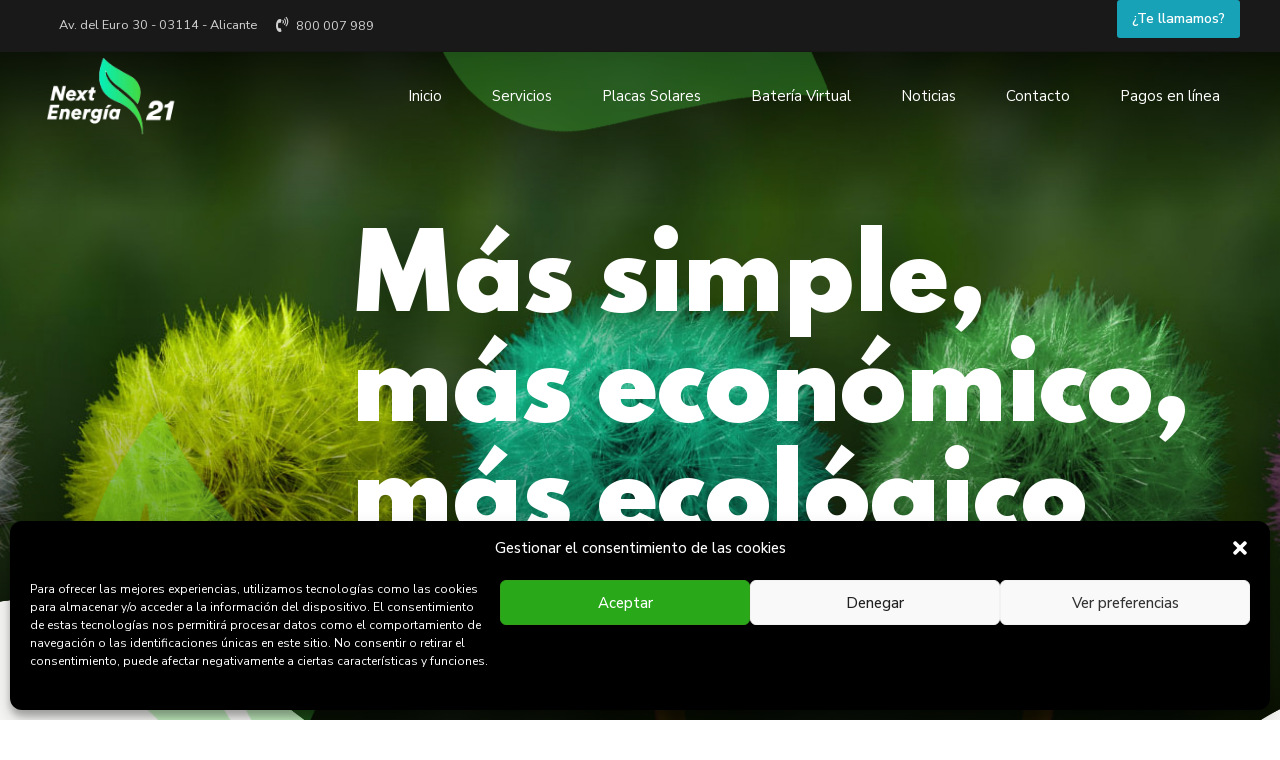

--- FILE ---
content_type: text/html; charset=UTF-8
request_url: https://nextenergia21.com/home/
body_size: 45285
content:
<!DOCTYPE html>
<html lang="es" data-bt-theme="Nifty 1.0.6">
<head>

		<meta charset="UTF-8">
		<meta name="viewport" content="width=device-width, initial-scale=1, maximum-scale=1, user-scalable=no">
		<meta name="mobile-web-app-capable" content="yes">
		<meta name="apple-mobile-web-app-capable" content="yes">
	<title>Home &#8211; Next Energia 21</title>
<meta name='robots' content='max-image-preview:large' />
<link rel='dns-prefetch' href='//fonts.googleapis.com' />
<link rel='dns-prefetch' href='//s.w.org' />
<link rel="alternate" type="application/rss+xml" title="Next Energia 21 &raquo; Feed" href="https://nextenergia21.com/feed/" />
<link rel="alternate" type="application/rss+xml" title="Next Energia 21 &raquo; Feed de los comentarios" href="https://nextenergia21.com/comments/feed/" />
<script type="text/javascript">
window._wpemojiSettings = {"baseUrl":"https:\/\/s.w.org\/images\/core\/emoji\/13.1.0\/72x72\/","ext":".png","svgUrl":"https:\/\/s.w.org\/images\/core\/emoji\/13.1.0\/svg\/","svgExt":".svg","source":{"concatemoji":"https:\/\/nextenergia21.com\/wp-includes\/js\/wp-emoji-release.min.js?ver=4dcff531eccd1b318a5c4aaa3f1eb269"}};
/*! This file is auto-generated */
!function(e,a,t){var n,r,o,i=a.createElement("canvas"),p=i.getContext&&i.getContext("2d");function s(e,t){var a=String.fromCharCode;p.clearRect(0,0,i.width,i.height),p.fillText(a.apply(this,e),0,0);e=i.toDataURL();return p.clearRect(0,0,i.width,i.height),p.fillText(a.apply(this,t),0,0),e===i.toDataURL()}function c(e){var t=a.createElement("script");t.src=e,t.defer=t.type="text/javascript",a.getElementsByTagName("head")[0].appendChild(t)}for(o=Array("flag","emoji"),t.supports={everything:!0,everythingExceptFlag:!0},r=0;r<o.length;r++)t.supports[o[r]]=function(e){if(!p||!p.fillText)return!1;switch(p.textBaseline="top",p.font="600 32px Arial",e){case"flag":return s([127987,65039,8205,9895,65039],[127987,65039,8203,9895,65039])?!1:!s([55356,56826,55356,56819],[55356,56826,8203,55356,56819])&&!s([55356,57332,56128,56423,56128,56418,56128,56421,56128,56430,56128,56423,56128,56447],[55356,57332,8203,56128,56423,8203,56128,56418,8203,56128,56421,8203,56128,56430,8203,56128,56423,8203,56128,56447]);case"emoji":return!s([10084,65039,8205,55357,56613],[10084,65039,8203,55357,56613])}return!1}(o[r]),t.supports.everything=t.supports.everything&&t.supports[o[r]],"flag"!==o[r]&&(t.supports.everythingExceptFlag=t.supports.everythingExceptFlag&&t.supports[o[r]]);t.supports.everythingExceptFlag=t.supports.everythingExceptFlag&&!t.supports.flag,t.DOMReady=!1,t.readyCallback=function(){t.DOMReady=!0},t.supports.everything||(n=function(){t.readyCallback()},a.addEventListener?(a.addEventListener("DOMContentLoaded",n,!1),e.addEventListener("load",n,!1)):(e.attachEvent("onload",n),a.attachEvent("onreadystatechange",function(){"complete"===a.readyState&&t.readyCallback()})),(n=t.source||{}).concatemoji?c(n.concatemoji):n.wpemoji&&n.twemoji&&(c(n.twemoji),c(n.wpemoji)))}(window,document,window._wpemojiSettings);
</script>
<style> .bt_bb_progress_bar.bt_bb_style_outline.bt_bb_color_scheme_1 .bt_bb_progress_bar_bg,.bt_bb_progress_bar.bt_bb_style_line.bt_bb_color_scheme_1 .bt_bb_progress_bar_bg{background:#191919;}.bt_bb_progress_bar.bt_bb_style_outline.bt_bb_color_scheme_1 .bt_bb_progress_bar_inner,.bt_bb_progress_bar.bt_bb_style_line.bt_bb_color_scheme_1 .bt_bb_progress_bar_inner{border-color:#ffffff;color:#ffffff;}.bt_bb_progress_bar.bt_bb_style_filled.bt_bb_color_scheme_1 .bt_bb_progress_bar_bg {background:#ffffff;}.bt_bb_progress_bar.bt_bb_style_filled.bt_bb_color_scheme_1 .bt_bb_progress_bar_inner {background:#191919;color:#ffffff;} .bt_bb_color_scheme_1.bt_bb_icon .bt_bb_icon_holder { color:#ffffff; }.bt_bb_color_scheme_1.bt_bb_icon:hover a.bt_bb_icon_holder { color:#191919; }.bt_bb_color_scheme_1.bt_bb_icon.bt_bb_style_outline .bt_bb_icon_holder:before {background-color:transparent;box-shadow:0 0 0 1px #ffffff inset;color:#ffffff;}.bt_bb_color_scheme_1.bt_bb_icon.bt_bb_style_outline:hover a.bt_bb_icon_holder:before {background-color:#ffffff;box-shadow:0 0 0 1em #ffffff inset;color:#191919;}.bt_bb_color_scheme_1.bt_bb_icon.bt_bb_style_filled .bt_bb_icon_holder:before {box-shadow:0 0 0 1em #191919 inset;color:#ffffff;}.bt_bb_color_scheme_1.bt_bb_icon.bt_bb_style_filled:hover a.bt_bb_icon_holder:before {box-shadow:0 0 0 1px #191919 inset;background-color:#ffffff;color:#191919;}.bt_bb_color_scheme_1.bt_bb_icon.bt_bb_style_borderless .bt_bb_icon_holder:before {color:#ffffff;}.bt_bb_color_scheme_1.bt_bb_icon.bt_bb_style_borderless:hover a.bt_bb_icon_holder:before {color:#191919;} .bt_bb_color_scheme_1.bt_bb_button.bt_bb_style_outline a {box-shadow:0 0 0 1px #ffffff inset;color:#ffffff;background-color:transparent;}.bt_bb_color_scheme_1.bt_bb_button.bt_bb_style_outline a:hover {box-shadow:0 0 0 2em #ffffff inset;color:#191919;}.bt_bb_color_scheme_1.bt_bb_button.bt_bb_style_filled a {box-shadow:0 0 0 2em #191919 inset;color:#ffffff;}.bt_bb_color_scheme_1.bt_bb_button.bt_bb_style_filled a:hover {box-shadow:0 0 0 0px #191919 inset;background-color:#ffffff;color:#191919;}.bt_bb_color_scheme_1.bt_bb_button.bt_bb_style_clean a,.bt_bb_color_scheme_1.bt_bb_icon.bt_bb_style_borderless a {color:#ffffff;}.bt_bb_color_scheme_1.bt_bb_button.bt_bb_style_clean a:hover,.bt_bb_color_scheme_1.bt_bb_icon.bt_bb_style_borderless:hover a {color:#191919;} .bt_bb_color_scheme_1.bt_bb_style_outline.bt_bb_service .bt_bb_icon_holder{box-shadow:0 0 0 1px #ffffff inset;color:#ffffff;background-color:transparent;}.bt_bb_color_scheme_1.bt_bb_style_outline.bt_bb_service:hover .bt_bb_icon_holder {box-shadow:0 0 0 1em #ffffff inset;background-color:#ffffff;color:#191919;}.bt_bb_color_scheme_1.bt_bb_style_filled.bt_bb_service .bt_bb_icon_holder {box-shadow:0 0 0 1em #191919 inset;color:#ffffff;}.bt_bb_color_scheme_1.bt_bb_style_filled.bt_bb_service:hover .bt_bb_icon_holder{box-shadow:0 0 0 1px #191919 inset;background-color:#ffffff;color:#191919;}.bt_bb_color_scheme_1.bt_bb_style_borderless.bt_bb_service .bt_bb_icon_holder {color:#ffffff;}.bt_bb_color_scheme_1.bt_bb_style_borderless.bt_bb_service:hover .bt_bb_icon_holder {color:#191919;} .bt_bb_color_scheme_1.bt_bb_headline{color:#ffffff;}.bt_bb_color_scheme_1.bt_bb_headline .bt_bb_headline_superheadline{color:#191919;} .bt_bb_tabs.bt_bb_color_scheme_1.bt_bb_style_outline .bt_bb_tabs_header,.bt_bb_tabs.bt_bb_color_scheme_1.bt_bb_style_filled .bt_bb_tabs_header {border-color:#ffffff;}.bt_bb_tabs.bt_bb_color_scheme_1.bt_bb_style_outline .bt_bb_tabs_header li,.bt_bb_tabs.bt_bb_color_scheme_1.bt_bb_style_filled .bt_bb_tabs_header li:hover,.bt_bb_tabs.bt_bb_color_scheme_1.bt_bb_style_filled .bt_bb_tabs_header li.on {border-color:#ffffff;color:#ffffff;background-color:transparent;}.bt_bb_tabs.bt_bb_color_scheme_1.bt_bb_style_outline .bt_bb_tabs_header li:hover,.bt_bb_tabs.bt_bb_color_scheme_1.bt_bb_style_outline .bt_bb_tabs_header li.on,.bt_bb_tabs.bt_bb_color_scheme_1.bt_bb_style_filled .bt_bb_tabs_header li {background-color:#ffffff;color:#191919;border-color:#ffffff;}.bt_bb_tabs.bt_bb_color_scheme_1.bt_bb_style_simple .bt_bb_tabs_header li {color:#191919;}.bt_bb_tabs.bt_bb_color_scheme_1.bt_bb_style_simple .bt_bb_tabs_header li.on {color:#ffffff;border-color:#ffffff;} .bt_bb_accordion.bt_bb_color_scheme_1 .bt_bb_accordion_item {border-color:#ffffff;}.bt_bb_accordion.bt_bb_color_scheme_1.bt_bb_style_outline .bt_bb_accordion_item_title {border-color:#ffffff;color:#ffffff;background-color:transparent;}.bt_bb_accordion.bt_bb_color_scheme_1.bt_bb_style_outline .bt_bb_accordion_item.on .bt_bb_accordion_item_title,.bt_bb_accordion.bt_bb_color_scheme_1.bt_bb_style_outline .bt_bb_accordion_item .bt_bb_accordion_item_title:hover {color:#191919;background-color:#ffffff;}.bt_bb_accordion.bt_bb_color_scheme_1.bt_bb_style_filled .bt_bb_accordion_item .bt_bb_accordion_item_title {color:#191919;background-color:#ffffff;}.bt_bb_accordion.bt_bb_color_scheme_1.bt_bb_style_filled .bt_bb_accordion_item.on .bt_bb_accordion_item_title,.bt_bb_accordion.bt_bb_color_scheme_1.bt_bb_style_filled .bt_bb_accordion_item .bt_bb_accordion_item_title:hover {color:#ffffff;background-color:transparent;}.bt_bb_accordion.bt_bb_color_scheme_1.bt_bb_style_simple .bt_bb_accordion_item .bt_bb_accordion_item_title {color:#ffffff;border-color:#ffffff;}.bt_bb_accordion.bt_bb_color_scheme_1.bt_bb_style_simple .bt_bb_accordion_item .bt_bb_accordion_item_title:hover,.bt_bb_accordion.bt_bb_color_scheme_1.bt_bb_style_simple .bt_bb_accordion_item.on .bt_bb_accordion_item_title {color:#191919;border-color:#191919;} .bt_bb_price_list.bt_bb_color_scheme_1 {border-color:#191919;}.bt_bb_price_list.bt_bb_color_scheme_1 .bt_bb_price_list_title {color:#ffffff;background-color:#191919;}.bt_bb_price_list.bt_bb_color_scheme_1 ul li {border-color:#191919;} .bt_bb_section.bt_bb_color_scheme_1 {color:#ffffff;background-color:#191919;} .bt_bb_row.bt_bb_color_scheme_1 {color:#ffffff;background-color:#191919;} .bt_bb_column.bt_bb_color_scheme_1 {color:#ffffff;background-color:#191919;} .bt_bb_section.bt_bb_color_scheme_1 {color:#ffffff;background-color:#191919;} .bt_bb_inner_color_scheme_1.bt_bb_column .bt_bb_column_content {color:#ffffff;background-color:#191919;} .bt_bb_inner_color_scheme_1.bt_bb_column_inner .bt_bb_column_inner_content {color:#ffffff;background-color:#191919;} .bt_bb_color_scheme_1.bt_bb_headline {color:#ffffff;}.bt_bb_color_scheme_1.bt_bb_headline .bt_bb_headline_superheadline {color:#191919;}.bt_bb_color_scheme_1.bt_bb_headline .bt_bb_headline_subheadline {color:#ffffff;} .bt_bb_color_scheme_1.bt_bb_icon a {color:#ffffff;}.bt_bb_color_scheme_1.bt_bb_icon:hover a {color:#191919;}.bt_bb_color_scheme_1.bt_bb_icon.bt_bb_style_outline a.bt_bb_icon_holder:before {background-color:transparent;border:1px solid #ffffff;box-shadow:0 0 0 0 #ffffff inset;color:#ffffff;}.bt_bb_color_scheme_1.bt_bb_icon.bt_bb_style_outline:hover a.bt_bb_icon_holder:before {background-color:#ffffff;box-shadow:0 0 0 3em #ffffff inset;color:#191919;}.bt_bb_color_scheme_1.bt_bb_icon.bt_bb_style_filled a.bt_bb_icon_holder:before {box-shadow:0 0 0 3em #191919 inset;color:#ffffff;}.bt_bb_color_scheme_1.bt_bb_icon.bt_bb_style_filled:hover a.bt_bb_icon_holder:before {box-shadow:0 0 0 0px #191919 inset;background-color:#ffffff;color:#191919;}.bt_bb_color_scheme_1.bt_bb_icon.bt_bb_style_borderless a.bt_bb_icon_holder:before {color:#ffffff;}.bt_bb_color_scheme_1.bt_bb_icon.bt_bb_style_borderless:hover a.bt_bb_icon_holder:before {color:#191919;} .bt_bb_color_scheme_1.bt_bb_button.bt_bb_style_outline a {border-color:#ffffff;box-shadow:0 0 0 0 #ffffff inset;color:#ffffff;background-color:transparent;}.bt_bb_color_scheme_1.bt_bb_button.bt_bb_style_outline a:hover {box-shadow:0 0 0 4em #ffffff inset, 0 5px 15px rgba(0, 0, 0, 0.1);color:#191919;}.bt_bb_color_scheme_1.bt_bb_button.bt_bb_style_outline:hover a {box-shadow:0 0 0 4em #ffffff inset, 0 5px 15px rgba(0, 0, 0, 0.1);color:#191919;}.bt_bb_color_scheme_1.bt_bb_button.bt_bb_style_filled a {box-shadow:0 0 0 4em #191919 inset;background-color:#191919;color:#ffffff;}.bt_bb_color_scheme_1.bt_bb_button.bt_bb_style_filled a:hover {box-shadow:0 0 0 4em #191919 inset, 0 10px 20px rgba(0, 0, 0, 0.2);background-color:transparent;color:#ffffff;}.bt_bb_color_scheme_1.bt_bb_button.bt_bb_style_clean a,.bt_bb_color_scheme_1.bt_bb_icon.bt_bb_style_borderless a {color:#ffffff;}.bt_bb_color_scheme_1.bt_bb_button.bt_bb_style_clean a:hover,.bt_bb_color_scheme_1.bt_bb_icon.bt_bb_style_borderless:hover a {color:#191919;} .bt_bb_color_scheme_1.bt_bb_style_outline.bt_bb_service .bt_bb_icon_holder{box-shadow:0 0 0 1px #ffffff inset;color:#ffffff;background-color:transparent;}.bt_bb_color_scheme_1.bt_bb_style_outline.bt_bb_service:hover .bt_bb_icon_holder {box-shadow:0 0 0 1em #ffffff inset;background-color:#ffffff;color:#191919;}.bt_bb_color_scheme_1.bt_bb_style_filled.bt_bb_service .bt_bb_icon_holder {box-shadow:0 0 0 1em #191919 inset;color:#ffffff;}.bt_bb_color_scheme_1.bt_bb_style_filled.bt_bb_service:hover .bt_bb_icon_holder{box-shadow:0 0 0 1px #191919 inset;background-color:#ffffff;color:#191919;}.bt_bb_color_scheme_1.bt_bb_style_borderless.bt_bb_service .bt_bb_icon_holder {color:#ffffff;}.bt_bb_color_scheme_1.bt_bb_style_borderless.bt_bb_service:hover .bt_bb_icon_holder {color:#191919;} .bt_bb_color_scheme_1.bt_bb_style_outline .bt_bb_tabs_header,.bt_bb_color_scheme_1.bt_bb_style_filled .bt_bb_tabs_header {border-color:#ffffff;}.bt_bb_color_scheme_1.bt_bb_style_outline .bt_bb_tabs_header li,.bt_bb_color_scheme_1.bt_bb_style_filled .bt_bb_tabs_header li:hover,.bt_bb_color_scheme_1.bt_bb_style_filled .bt_bb_tabs_header li.on {border-color:#ffffff;color:#ffffff;background-color:transparent;}.bt_bb_color_scheme_1.bt_bb_style_outline .bt_bb_tabs_header li:hover,.bt_bb_color_scheme_1.bt_bb_style_outline .bt_bb_tabs_header li.on,.bt_bb_color_scheme_1.bt_bb_style_filled .bt_bb_tabs_header li {background-color:#ffffff;color:#191919;border-color:#ffffff;}.bt_bb_color_scheme_1.bt_bb_style_simple .bt_bb_tabs_header li {color:#191919;}.bt_bb_color_scheme_1.bt_bb_style_simple .bt_bb_tabs_header li.on {color:#ffffff;border-color:#ffffff;} .bt_bb_accordion.bt_bb_color_scheme_1 .bt_bb_accordion_item {border-color:#ffffff;}.bt_bb_accordion.bt_bb_color_scheme_1.bt_bb_style_outline .bt_bb_accordion_item_title {border-color:#ffffff;color:#ffffff;background-color:transparent;}.bt_bb_accordion.bt_bb_color_scheme_1.bt_bb_style_outline .bt_bb_accordion_item.on .bt_bb_accordion_item_title,.bt_bb_accordion.bt_bb_color_scheme_1.bt_bb_style_outline .bt_bb_accordion_item .bt_bb_accordion_item_title:hover {color:#191919;background-color:#ffffff;}.bt_bb_accordion.bt_bb_color_scheme_1.bt_bb_style_filled .bt_bb_accordion_item .bt_bb_accordion_item_title {color:#191919;background-color:#ffffff;}.bt_bb_accordion.bt_bb_color_scheme_1.bt_bb_style_filled .bt_bb_accordion_item.on .bt_bb_accordion_item_title,.bt_bb_accordion.bt_bb_color_scheme_1.bt_bb_style_filled .bt_bb_accordion_item .bt_bb_accordion_item_title:hover {color:#ffffff;background-color:transparent;}.bt_bb_accordion.bt_bb_color_scheme_1.bt_bb_style_simple .bt_bb_accordion_item .bt_bb_accordion_item_title {color:#ffffff;border-color:#ffffff;}.bt_bb_accordion.bt_bb_color_scheme_1.bt_bb_style_simple .bt_bb_accordion_item .bt_bb_accordion_item_title:hover,.bt_bb_accordion.bt_bb_color_scheme_1.bt_bb_style_simple .bt_bb_accordion_item.on .bt_bb_accordion_item_title {color:#191919;border-color:#191919;} .bt_bb_price_list.bt_bb_color_scheme_1 {border-color:#191919;}.bt_bb_price_list.bt_bb_color_scheme_1 .bt_bb_price_list_title {color:#ffffff;background-color:#191919;}.bt_bb_price_list.bt_bb_color_scheme_1 ul li {border-color:#191919;}</style><style> .bt_bb_progress_bar.bt_bb_style_outline.bt_bb_color_scheme_2 .bt_bb_progress_bar_bg,.bt_bb_progress_bar.bt_bb_style_line.bt_bb_color_scheme_2 .bt_bb_progress_bar_bg{background:#ffffff;}.bt_bb_progress_bar.bt_bb_style_outline.bt_bb_color_scheme_2 .bt_bb_progress_bar_inner,.bt_bb_progress_bar.bt_bb_style_line.bt_bb_color_scheme_2 .bt_bb_progress_bar_inner{border-color:#191919;color:#191919;}.bt_bb_progress_bar.bt_bb_style_filled.bt_bb_color_scheme_2 .bt_bb_progress_bar_bg {background:#191919;}.bt_bb_progress_bar.bt_bb_style_filled.bt_bb_color_scheme_2 .bt_bb_progress_bar_inner {background:#ffffff;color:#191919;} .bt_bb_color_scheme_2.bt_bb_icon .bt_bb_icon_holder { color:#191919; }.bt_bb_color_scheme_2.bt_bb_icon:hover a.bt_bb_icon_holder { color:#ffffff; }.bt_bb_color_scheme_2.bt_bb_icon.bt_bb_style_outline .bt_bb_icon_holder:before {background-color:transparent;box-shadow:0 0 0 1px #191919 inset;color:#191919;}.bt_bb_color_scheme_2.bt_bb_icon.bt_bb_style_outline:hover a.bt_bb_icon_holder:before {background-color:#191919;box-shadow:0 0 0 1em #191919 inset;color:#ffffff;}.bt_bb_color_scheme_2.bt_bb_icon.bt_bb_style_filled .bt_bb_icon_holder:before {box-shadow:0 0 0 1em #ffffff inset;color:#191919;}.bt_bb_color_scheme_2.bt_bb_icon.bt_bb_style_filled:hover a.bt_bb_icon_holder:before {box-shadow:0 0 0 1px #ffffff inset;background-color:#191919;color:#ffffff;}.bt_bb_color_scheme_2.bt_bb_icon.bt_bb_style_borderless .bt_bb_icon_holder:before {color:#191919;}.bt_bb_color_scheme_2.bt_bb_icon.bt_bb_style_borderless:hover a.bt_bb_icon_holder:before {color:#ffffff;} .bt_bb_color_scheme_2.bt_bb_button.bt_bb_style_outline a {box-shadow:0 0 0 1px #191919 inset;color:#191919;background-color:transparent;}.bt_bb_color_scheme_2.bt_bb_button.bt_bb_style_outline a:hover {box-shadow:0 0 0 2em #191919 inset;color:#ffffff;}.bt_bb_color_scheme_2.bt_bb_button.bt_bb_style_filled a {box-shadow:0 0 0 2em #ffffff inset;color:#191919;}.bt_bb_color_scheme_2.bt_bb_button.bt_bb_style_filled a:hover {box-shadow:0 0 0 0px #ffffff inset;background-color:#191919;color:#ffffff;}.bt_bb_color_scheme_2.bt_bb_button.bt_bb_style_clean a,.bt_bb_color_scheme_2.bt_bb_icon.bt_bb_style_borderless a {color:#191919;}.bt_bb_color_scheme_2.bt_bb_button.bt_bb_style_clean a:hover,.bt_bb_color_scheme_2.bt_bb_icon.bt_bb_style_borderless:hover a {color:#ffffff;} .bt_bb_color_scheme_2.bt_bb_style_outline.bt_bb_service .bt_bb_icon_holder{box-shadow:0 0 0 1px #191919 inset;color:#191919;background-color:transparent;}.bt_bb_color_scheme_2.bt_bb_style_outline.bt_bb_service:hover .bt_bb_icon_holder {box-shadow:0 0 0 1em #191919 inset;background-color:#191919;color:#ffffff;}.bt_bb_color_scheme_2.bt_bb_style_filled.bt_bb_service .bt_bb_icon_holder {box-shadow:0 0 0 1em #ffffff inset;color:#191919;}.bt_bb_color_scheme_2.bt_bb_style_filled.bt_bb_service:hover .bt_bb_icon_holder{box-shadow:0 0 0 1px #ffffff inset;background-color:#191919;color:#ffffff;}.bt_bb_color_scheme_2.bt_bb_style_borderless.bt_bb_service .bt_bb_icon_holder {color:#191919;}.bt_bb_color_scheme_2.bt_bb_style_borderless.bt_bb_service:hover .bt_bb_icon_holder {color:#ffffff;} .bt_bb_color_scheme_2.bt_bb_headline{color:#191919;}.bt_bb_color_scheme_2.bt_bb_headline .bt_bb_headline_superheadline{color:#ffffff;} .bt_bb_tabs.bt_bb_color_scheme_2.bt_bb_style_outline .bt_bb_tabs_header,.bt_bb_tabs.bt_bb_color_scheme_2.bt_bb_style_filled .bt_bb_tabs_header {border-color:#191919;}.bt_bb_tabs.bt_bb_color_scheme_2.bt_bb_style_outline .bt_bb_tabs_header li,.bt_bb_tabs.bt_bb_color_scheme_2.bt_bb_style_filled .bt_bb_tabs_header li:hover,.bt_bb_tabs.bt_bb_color_scheme_2.bt_bb_style_filled .bt_bb_tabs_header li.on {border-color:#191919;color:#191919;background-color:transparent;}.bt_bb_tabs.bt_bb_color_scheme_2.bt_bb_style_outline .bt_bb_tabs_header li:hover,.bt_bb_tabs.bt_bb_color_scheme_2.bt_bb_style_outline .bt_bb_tabs_header li.on,.bt_bb_tabs.bt_bb_color_scheme_2.bt_bb_style_filled .bt_bb_tabs_header li {background-color:#191919;color:#ffffff;border-color:#191919;}.bt_bb_tabs.bt_bb_color_scheme_2.bt_bb_style_simple .bt_bb_tabs_header li {color:#ffffff;}.bt_bb_tabs.bt_bb_color_scheme_2.bt_bb_style_simple .bt_bb_tabs_header li.on {color:#191919;border-color:#191919;} .bt_bb_accordion.bt_bb_color_scheme_2 .bt_bb_accordion_item {border-color:#191919;}.bt_bb_accordion.bt_bb_color_scheme_2.bt_bb_style_outline .bt_bb_accordion_item_title {border-color:#191919;color:#191919;background-color:transparent;}.bt_bb_accordion.bt_bb_color_scheme_2.bt_bb_style_outline .bt_bb_accordion_item.on .bt_bb_accordion_item_title,.bt_bb_accordion.bt_bb_color_scheme_2.bt_bb_style_outline .bt_bb_accordion_item .bt_bb_accordion_item_title:hover {color:#ffffff;background-color:#191919;}.bt_bb_accordion.bt_bb_color_scheme_2.bt_bb_style_filled .bt_bb_accordion_item .bt_bb_accordion_item_title {color:#ffffff;background-color:#191919;}.bt_bb_accordion.bt_bb_color_scheme_2.bt_bb_style_filled .bt_bb_accordion_item.on .bt_bb_accordion_item_title,.bt_bb_accordion.bt_bb_color_scheme_2.bt_bb_style_filled .bt_bb_accordion_item .bt_bb_accordion_item_title:hover {color:#191919;background-color:transparent;}.bt_bb_accordion.bt_bb_color_scheme_2.bt_bb_style_simple .bt_bb_accordion_item .bt_bb_accordion_item_title {color:#191919;border-color:#191919;}.bt_bb_accordion.bt_bb_color_scheme_2.bt_bb_style_simple .bt_bb_accordion_item .bt_bb_accordion_item_title:hover,.bt_bb_accordion.bt_bb_color_scheme_2.bt_bb_style_simple .bt_bb_accordion_item.on .bt_bb_accordion_item_title {color:#ffffff;border-color:#ffffff;} .bt_bb_price_list.bt_bb_color_scheme_2 {border-color:#ffffff;}.bt_bb_price_list.bt_bb_color_scheme_2 .bt_bb_price_list_title {color:#191919;background-color:#ffffff;}.bt_bb_price_list.bt_bb_color_scheme_2 ul li {border-color:#ffffff;} .bt_bb_section.bt_bb_color_scheme_2 {color:#191919;background-color:#ffffff;} .bt_bb_row.bt_bb_color_scheme_2 {color:#191919;background-color:#ffffff;} .bt_bb_column.bt_bb_color_scheme_2 {color:#191919;background-color:#ffffff;} .bt_bb_section.bt_bb_color_scheme_2 {color:#191919;background-color:#ffffff;} .bt_bb_inner_color_scheme_2.bt_bb_column .bt_bb_column_content {color:#191919;background-color:#ffffff;} .bt_bb_inner_color_scheme_2.bt_bb_column_inner .bt_bb_column_inner_content {color:#191919;background-color:#ffffff;} .bt_bb_color_scheme_2.bt_bb_headline {color:#191919;}.bt_bb_color_scheme_2.bt_bb_headline .bt_bb_headline_superheadline {color:#ffffff;}.bt_bb_color_scheme_2.bt_bb_headline .bt_bb_headline_subheadline {color:#191919;} .bt_bb_color_scheme_2.bt_bb_icon a {color:#191919;}.bt_bb_color_scheme_2.bt_bb_icon:hover a {color:#ffffff;}.bt_bb_color_scheme_2.bt_bb_icon.bt_bb_style_outline a.bt_bb_icon_holder:before {background-color:transparent;border:1px solid #191919;box-shadow:0 0 0 0 #191919 inset;color:#191919;}.bt_bb_color_scheme_2.bt_bb_icon.bt_bb_style_outline:hover a.bt_bb_icon_holder:before {background-color:#191919;box-shadow:0 0 0 3em #191919 inset;color:#ffffff;}.bt_bb_color_scheme_2.bt_bb_icon.bt_bb_style_filled a.bt_bb_icon_holder:before {box-shadow:0 0 0 3em #ffffff inset;color:#191919;}.bt_bb_color_scheme_2.bt_bb_icon.bt_bb_style_filled:hover a.bt_bb_icon_holder:before {box-shadow:0 0 0 0px #ffffff inset;background-color:#191919;color:#ffffff;}.bt_bb_color_scheme_2.bt_bb_icon.bt_bb_style_borderless a.bt_bb_icon_holder:before {color:#191919;}.bt_bb_color_scheme_2.bt_bb_icon.bt_bb_style_borderless:hover a.bt_bb_icon_holder:before {color:#ffffff;} .bt_bb_color_scheme_2.bt_bb_button.bt_bb_style_outline a {border-color:#191919;box-shadow:0 0 0 0 #191919 inset;color:#191919;background-color:transparent;}.bt_bb_color_scheme_2.bt_bb_button.bt_bb_style_outline a:hover {box-shadow:0 0 0 4em #191919 inset, 0 5px 15px rgba(0, 0, 0, 0.1);color:#ffffff;}.bt_bb_color_scheme_2.bt_bb_button.bt_bb_style_outline:hover a {box-shadow:0 0 0 4em #191919 inset, 0 5px 15px rgba(0, 0, 0, 0.1);color:#ffffff;}.bt_bb_color_scheme_2.bt_bb_button.bt_bb_style_filled a {box-shadow:0 0 0 4em #ffffff inset;background-color:#ffffff;color:#191919;}.bt_bb_color_scheme_2.bt_bb_button.bt_bb_style_filled a:hover {box-shadow:0 0 0 4em #ffffff inset, 0 10px 20px rgba(0, 0, 0, 0.2);background-color:transparent;color:#191919;}.bt_bb_color_scheme_2.bt_bb_button.bt_bb_style_clean a,.bt_bb_color_scheme_2.bt_bb_icon.bt_bb_style_borderless a {color:#191919;}.bt_bb_color_scheme_2.bt_bb_button.bt_bb_style_clean a:hover,.bt_bb_color_scheme_2.bt_bb_icon.bt_bb_style_borderless:hover a {color:#ffffff;} .bt_bb_color_scheme_2.bt_bb_style_outline.bt_bb_service .bt_bb_icon_holder{box-shadow:0 0 0 1px #191919 inset;color:#191919;background-color:transparent;}.bt_bb_color_scheme_2.bt_bb_style_outline.bt_bb_service:hover .bt_bb_icon_holder {box-shadow:0 0 0 1em #191919 inset;background-color:#191919;color:#ffffff;}.bt_bb_color_scheme_2.bt_bb_style_filled.bt_bb_service .bt_bb_icon_holder {box-shadow:0 0 0 1em #ffffff inset;color:#191919;}.bt_bb_color_scheme_2.bt_bb_style_filled.bt_bb_service:hover .bt_bb_icon_holder{box-shadow:0 0 0 1px #ffffff inset;background-color:#191919;color:#ffffff;}.bt_bb_color_scheme_2.bt_bb_style_borderless.bt_bb_service .bt_bb_icon_holder {color:#191919;}.bt_bb_color_scheme_2.bt_bb_style_borderless.bt_bb_service:hover .bt_bb_icon_holder {color:#ffffff;} .bt_bb_color_scheme_2.bt_bb_style_outline .bt_bb_tabs_header,.bt_bb_color_scheme_2.bt_bb_style_filled .bt_bb_tabs_header {border-color:#191919;}.bt_bb_color_scheme_2.bt_bb_style_outline .bt_bb_tabs_header li,.bt_bb_color_scheme_2.bt_bb_style_filled .bt_bb_tabs_header li:hover,.bt_bb_color_scheme_2.bt_bb_style_filled .bt_bb_tabs_header li.on {border-color:#191919;color:#191919;background-color:transparent;}.bt_bb_color_scheme_2.bt_bb_style_outline .bt_bb_tabs_header li:hover,.bt_bb_color_scheme_2.bt_bb_style_outline .bt_bb_tabs_header li.on,.bt_bb_color_scheme_2.bt_bb_style_filled .bt_bb_tabs_header li {background-color:#191919;color:#ffffff;border-color:#191919;}.bt_bb_color_scheme_2.bt_bb_style_simple .bt_bb_tabs_header li {color:#ffffff;}.bt_bb_color_scheme_2.bt_bb_style_simple .bt_bb_tabs_header li.on {color:#191919;border-color:#191919;} .bt_bb_accordion.bt_bb_color_scheme_2 .bt_bb_accordion_item {border-color:#191919;}.bt_bb_accordion.bt_bb_color_scheme_2.bt_bb_style_outline .bt_bb_accordion_item_title {border-color:#191919;color:#191919;background-color:transparent;}.bt_bb_accordion.bt_bb_color_scheme_2.bt_bb_style_outline .bt_bb_accordion_item.on .bt_bb_accordion_item_title,.bt_bb_accordion.bt_bb_color_scheme_2.bt_bb_style_outline .bt_bb_accordion_item .bt_bb_accordion_item_title:hover {color:#ffffff;background-color:#191919;}.bt_bb_accordion.bt_bb_color_scheme_2.bt_bb_style_filled .bt_bb_accordion_item .bt_bb_accordion_item_title {color:#ffffff;background-color:#191919;}.bt_bb_accordion.bt_bb_color_scheme_2.bt_bb_style_filled .bt_bb_accordion_item.on .bt_bb_accordion_item_title,.bt_bb_accordion.bt_bb_color_scheme_2.bt_bb_style_filled .bt_bb_accordion_item .bt_bb_accordion_item_title:hover {color:#191919;background-color:transparent;}.bt_bb_accordion.bt_bb_color_scheme_2.bt_bb_style_simple .bt_bb_accordion_item .bt_bb_accordion_item_title {color:#191919;border-color:#191919;}.bt_bb_accordion.bt_bb_color_scheme_2.bt_bb_style_simple .bt_bb_accordion_item .bt_bb_accordion_item_title:hover,.bt_bb_accordion.bt_bb_color_scheme_2.bt_bb_style_simple .bt_bb_accordion_item.on .bt_bb_accordion_item_title {color:#ffffff;border-color:#ffffff;} .bt_bb_price_list.bt_bb_color_scheme_2 {border-color:#ffffff;}.bt_bb_price_list.bt_bb_color_scheme_2 .bt_bb_price_list_title {color:#191919;background-color:#ffffff;}.bt_bb_price_list.bt_bb_color_scheme_2 ul li {border-color:#ffffff;}</style><style> .bt_bb_progress_bar.bt_bb_style_outline.bt_bb_color_scheme_3 .bt_bb_progress_bar_bg,.bt_bb_progress_bar.bt_bb_style_line.bt_bb_color_scheme_3 .bt_bb_progress_bar_bg{background:#191919;}.bt_bb_progress_bar.bt_bb_style_outline.bt_bb_color_scheme_3 .bt_bb_progress_bar_inner,.bt_bb_progress_bar.bt_bb_style_line.bt_bb_color_scheme_3 .bt_bb_progress_bar_inner{border-color:#49d945;color:#49d945;}.bt_bb_progress_bar.bt_bb_style_filled.bt_bb_color_scheme_3 .bt_bb_progress_bar_bg {background:#49d945;}.bt_bb_progress_bar.bt_bb_style_filled.bt_bb_color_scheme_3 .bt_bb_progress_bar_inner {background:#191919;color:#49d945;} .bt_bb_color_scheme_3.bt_bb_icon .bt_bb_icon_holder { color:#49d945; }.bt_bb_color_scheme_3.bt_bb_icon:hover a.bt_bb_icon_holder { color:#191919; }.bt_bb_color_scheme_3.bt_bb_icon.bt_bb_style_outline .bt_bb_icon_holder:before {background-color:transparent;box-shadow:0 0 0 1px #49d945 inset;color:#49d945;}.bt_bb_color_scheme_3.bt_bb_icon.bt_bb_style_outline:hover a.bt_bb_icon_holder:before {background-color:#49d945;box-shadow:0 0 0 1em #49d945 inset;color:#191919;}.bt_bb_color_scheme_3.bt_bb_icon.bt_bb_style_filled .bt_bb_icon_holder:before {box-shadow:0 0 0 1em #191919 inset;color:#49d945;}.bt_bb_color_scheme_3.bt_bb_icon.bt_bb_style_filled:hover a.bt_bb_icon_holder:before {box-shadow:0 0 0 1px #191919 inset;background-color:#49d945;color:#191919;}.bt_bb_color_scheme_3.bt_bb_icon.bt_bb_style_borderless .bt_bb_icon_holder:before {color:#49d945;}.bt_bb_color_scheme_3.bt_bb_icon.bt_bb_style_borderless:hover a.bt_bb_icon_holder:before {color:#191919;} .bt_bb_color_scheme_3.bt_bb_button.bt_bb_style_outline a {box-shadow:0 0 0 1px #49d945 inset;color:#49d945;background-color:transparent;}.bt_bb_color_scheme_3.bt_bb_button.bt_bb_style_outline a:hover {box-shadow:0 0 0 2em #49d945 inset;color:#191919;}.bt_bb_color_scheme_3.bt_bb_button.bt_bb_style_filled a {box-shadow:0 0 0 2em #191919 inset;color:#49d945;}.bt_bb_color_scheme_3.bt_bb_button.bt_bb_style_filled a:hover {box-shadow:0 0 0 0px #191919 inset;background-color:#49d945;color:#191919;}.bt_bb_color_scheme_3.bt_bb_button.bt_bb_style_clean a,.bt_bb_color_scheme_3.bt_bb_icon.bt_bb_style_borderless a {color:#49d945;}.bt_bb_color_scheme_3.bt_bb_button.bt_bb_style_clean a:hover,.bt_bb_color_scheme_3.bt_bb_icon.bt_bb_style_borderless:hover a {color:#191919;} .bt_bb_color_scheme_3.bt_bb_style_outline.bt_bb_service .bt_bb_icon_holder{box-shadow:0 0 0 1px #49d945 inset;color:#49d945;background-color:transparent;}.bt_bb_color_scheme_3.bt_bb_style_outline.bt_bb_service:hover .bt_bb_icon_holder {box-shadow:0 0 0 1em #49d945 inset;background-color:#49d945;color:#191919;}.bt_bb_color_scheme_3.bt_bb_style_filled.bt_bb_service .bt_bb_icon_holder {box-shadow:0 0 0 1em #191919 inset;color:#49d945;}.bt_bb_color_scheme_3.bt_bb_style_filled.bt_bb_service:hover .bt_bb_icon_holder{box-shadow:0 0 0 1px #191919 inset;background-color:#49d945;color:#191919;}.bt_bb_color_scheme_3.bt_bb_style_borderless.bt_bb_service .bt_bb_icon_holder {color:#49d945;}.bt_bb_color_scheme_3.bt_bb_style_borderless.bt_bb_service:hover .bt_bb_icon_holder {color:#191919;} .bt_bb_color_scheme_3.bt_bb_headline{color:#49d945;}.bt_bb_color_scheme_3.bt_bb_headline .bt_bb_headline_superheadline{color:#191919;} .bt_bb_tabs.bt_bb_color_scheme_3.bt_bb_style_outline .bt_bb_tabs_header,.bt_bb_tabs.bt_bb_color_scheme_3.bt_bb_style_filled .bt_bb_tabs_header {border-color:#49d945;}.bt_bb_tabs.bt_bb_color_scheme_3.bt_bb_style_outline .bt_bb_tabs_header li,.bt_bb_tabs.bt_bb_color_scheme_3.bt_bb_style_filled .bt_bb_tabs_header li:hover,.bt_bb_tabs.bt_bb_color_scheme_3.bt_bb_style_filled .bt_bb_tabs_header li.on {border-color:#49d945;color:#49d945;background-color:transparent;}.bt_bb_tabs.bt_bb_color_scheme_3.bt_bb_style_outline .bt_bb_tabs_header li:hover,.bt_bb_tabs.bt_bb_color_scheme_3.bt_bb_style_outline .bt_bb_tabs_header li.on,.bt_bb_tabs.bt_bb_color_scheme_3.bt_bb_style_filled .bt_bb_tabs_header li {background-color:#49d945;color:#191919;border-color:#49d945;}.bt_bb_tabs.bt_bb_color_scheme_3.bt_bb_style_simple .bt_bb_tabs_header li {color:#191919;}.bt_bb_tabs.bt_bb_color_scheme_3.bt_bb_style_simple .bt_bb_tabs_header li.on {color:#49d945;border-color:#49d945;} .bt_bb_accordion.bt_bb_color_scheme_3 .bt_bb_accordion_item {border-color:#49d945;}.bt_bb_accordion.bt_bb_color_scheme_3.bt_bb_style_outline .bt_bb_accordion_item_title {border-color:#49d945;color:#49d945;background-color:transparent;}.bt_bb_accordion.bt_bb_color_scheme_3.bt_bb_style_outline .bt_bb_accordion_item.on .bt_bb_accordion_item_title,.bt_bb_accordion.bt_bb_color_scheme_3.bt_bb_style_outline .bt_bb_accordion_item .bt_bb_accordion_item_title:hover {color:#191919;background-color:#49d945;}.bt_bb_accordion.bt_bb_color_scheme_3.bt_bb_style_filled .bt_bb_accordion_item .bt_bb_accordion_item_title {color:#191919;background-color:#49d945;}.bt_bb_accordion.bt_bb_color_scheme_3.bt_bb_style_filled .bt_bb_accordion_item.on .bt_bb_accordion_item_title,.bt_bb_accordion.bt_bb_color_scheme_3.bt_bb_style_filled .bt_bb_accordion_item .bt_bb_accordion_item_title:hover {color:#49d945;background-color:transparent;}.bt_bb_accordion.bt_bb_color_scheme_3.bt_bb_style_simple .bt_bb_accordion_item .bt_bb_accordion_item_title {color:#49d945;border-color:#49d945;}.bt_bb_accordion.bt_bb_color_scheme_3.bt_bb_style_simple .bt_bb_accordion_item .bt_bb_accordion_item_title:hover,.bt_bb_accordion.bt_bb_color_scheme_3.bt_bb_style_simple .bt_bb_accordion_item.on .bt_bb_accordion_item_title {color:#191919;border-color:#191919;} .bt_bb_price_list.bt_bb_color_scheme_3 {border-color:#191919;}.bt_bb_price_list.bt_bb_color_scheme_3 .bt_bb_price_list_title {color:#49d945;background-color:#191919;}.bt_bb_price_list.bt_bb_color_scheme_3 ul li {border-color:#191919;} .bt_bb_section.bt_bb_color_scheme_3 {color:#49d945;background-color:#191919;} .bt_bb_row.bt_bb_color_scheme_3 {color:#49d945;background-color:#191919;} .bt_bb_column.bt_bb_color_scheme_3 {color:#49d945;background-color:#191919;} .bt_bb_section.bt_bb_color_scheme_3 {color:#49d945;background-color:#191919;} .bt_bb_inner_color_scheme_3.bt_bb_column .bt_bb_column_content {color:#49d945;background-color:#191919;} .bt_bb_inner_color_scheme_3.bt_bb_column_inner .bt_bb_column_inner_content {color:#49d945;background-color:#191919;} .bt_bb_color_scheme_3.bt_bb_headline {color:#49d945;}.bt_bb_color_scheme_3.bt_bb_headline .bt_bb_headline_superheadline {color:#191919;}.bt_bb_color_scheme_3.bt_bb_headline .bt_bb_headline_subheadline {color:#49d945;} .bt_bb_color_scheme_3.bt_bb_icon a {color:#49d945;}.bt_bb_color_scheme_3.bt_bb_icon:hover a {color:#191919;}.bt_bb_color_scheme_3.bt_bb_icon.bt_bb_style_outline a.bt_bb_icon_holder:before {background-color:transparent;border:1px solid #49d945;box-shadow:0 0 0 0 #49d945 inset;color:#49d945;}.bt_bb_color_scheme_3.bt_bb_icon.bt_bb_style_outline:hover a.bt_bb_icon_holder:before {background-color:#49d945;box-shadow:0 0 0 3em #49d945 inset;color:#191919;}.bt_bb_color_scheme_3.bt_bb_icon.bt_bb_style_filled a.bt_bb_icon_holder:before {box-shadow:0 0 0 3em #191919 inset;color:#49d945;}.bt_bb_color_scheme_3.bt_bb_icon.bt_bb_style_filled:hover a.bt_bb_icon_holder:before {box-shadow:0 0 0 0px #191919 inset;background-color:#49d945;color:#191919;}.bt_bb_color_scheme_3.bt_bb_icon.bt_bb_style_borderless a.bt_bb_icon_holder:before {color:#49d945;}.bt_bb_color_scheme_3.bt_bb_icon.bt_bb_style_borderless:hover a.bt_bb_icon_holder:before {color:#191919;} .bt_bb_color_scheme_3.bt_bb_button.bt_bb_style_outline a {border-color:#49d945;box-shadow:0 0 0 0 #49d945 inset;color:#49d945;background-color:transparent;}.bt_bb_color_scheme_3.bt_bb_button.bt_bb_style_outline a:hover {box-shadow:0 0 0 4em #49d945 inset, 0 5px 15px rgba(0, 0, 0, 0.1);color:#191919;}.bt_bb_color_scheme_3.bt_bb_button.bt_bb_style_outline:hover a {box-shadow:0 0 0 4em #49d945 inset, 0 5px 15px rgba(0, 0, 0, 0.1);color:#191919;}.bt_bb_color_scheme_3.bt_bb_button.bt_bb_style_filled a {box-shadow:0 0 0 4em #191919 inset;background-color:#191919;color:#49d945;}.bt_bb_color_scheme_3.bt_bb_button.bt_bb_style_filled a:hover {box-shadow:0 0 0 4em #191919 inset, 0 10px 20px rgba(0, 0, 0, 0.2);background-color:transparent;color:#49d945;}.bt_bb_color_scheme_3.bt_bb_button.bt_bb_style_clean a,.bt_bb_color_scheme_3.bt_bb_icon.bt_bb_style_borderless a {color:#49d945;}.bt_bb_color_scheme_3.bt_bb_button.bt_bb_style_clean a:hover,.bt_bb_color_scheme_3.bt_bb_icon.bt_bb_style_borderless:hover a {color:#191919;} .bt_bb_color_scheme_3.bt_bb_style_outline.bt_bb_service .bt_bb_icon_holder{box-shadow:0 0 0 1px #49d945 inset;color:#49d945;background-color:transparent;}.bt_bb_color_scheme_3.bt_bb_style_outline.bt_bb_service:hover .bt_bb_icon_holder {box-shadow:0 0 0 1em #49d945 inset;background-color:#49d945;color:#191919;}.bt_bb_color_scheme_3.bt_bb_style_filled.bt_bb_service .bt_bb_icon_holder {box-shadow:0 0 0 1em #191919 inset;color:#49d945;}.bt_bb_color_scheme_3.bt_bb_style_filled.bt_bb_service:hover .bt_bb_icon_holder{box-shadow:0 0 0 1px #191919 inset;background-color:#49d945;color:#191919;}.bt_bb_color_scheme_3.bt_bb_style_borderless.bt_bb_service .bt_bb_icon_holder {color:#49d945;}.bt_bb_color_scheme_3.bt_bb_style_borderless.bt_bb_service:hover .bt_bb_icon_holder {color:#191919;} .bt_bb_color_scheme_3.bt_bb_style_outline .bt_bb_tabs_header,.bt_bb_color_scheme_3.bt_bb_style_filled .bt_bb_tabs_header {border-color:#49d945;}.bt_bb_color_scheme_3.bt_bb_style_outline .bt_bb_tabs_header li,.bt_bb_color_scheme_3.bt_bb_style_filled .bt_bb_tabs_header li:hover,.bt_bb_color_scheme_3.bt_bb_style_filled .bt_bb_tabs_header li.on {border-color:#49d945;color:#49d945;background-color:transparent;}.bt_bb_color_scheme_3.bt_bb_style_outline .bt_bb_tabs_header li:hover,.bt_bb_color_scheme_3.bt_bb_style_outline .bt_bb_tabs_header li.on,.bt_bb_color_scheme_3.bt_bb_style_filled .bt_bb_tabs_header li {background-color:#49d945;color:#191919;border-color:#49d945;}.bt_bb_color_scheme_3.bt_bb_style_simple .bt_bb_tabs_header li {color:#191919;}.bt_bb_color_scheme_3.bt_bb_style_simple .bt_bb_tabs_header li.on {color:#49d945;border-color:#49d945;} .bt_bb_accordion.bt_bb_color_scheme_3 .bt_bb_accordion_item {border-color:#49d945;}.bt_bb_accordion.bt_bb_color_scheme_3.bt_bb_style_outline .bt_bb_accordion_item_title {border-color:#49d945;color:#49d945;background-color:transparent;}.bt_bb_accordion.bt_bb_color_scheme_3.bt_bb_style_outline .bt_bb_accordion_item.on .bt_bb_accordion_item_title,.bt_bb_accordion.bt_bb_color_scheme_3.bt_bb_style_outline .bt_bb_accordion_item .bt_bb_accordion_item_title:hover {color:#191919;background-color:#49d945;}.bt_bb_accordion.bt_bb_color_scheme_3.bt_bb_style_filled .bt_bb_accordion_item .bt_bb_accordion_item_title {color:#191919;background-color:#49d945;}.bt_bb_accordion.bt_bb_color_scheme_3.bt_bb_style_filled .bt_bb_accordion_item.on .bt_bb_accordion_item_title,.bt_bb_accordion.bt_bb_color_scheme_3.bt_bb_style_filled .bt_bb_accordion_item .bt_bb_accordion_item_title:hover {color:#49d945;background-color:transparent;}.bt_bb_accordion.bt_bb_color_scheme_3.bt_bb_style_simple .bt_bb_accordion_item .bt_bb_accordion_item_title {color:#49d945;border-color:#49d945;}.bt_bb_accordion.bt_bb_color_scheme_3.bt_bb_style_simple .bt_bb_accordion_item .bt_bb_accordion_item_title:hover,.bt_bb_accordion.bt_bb_color_scheme_3.bt_bb_style_simple .bt_bb_accordion_item.on .bt_bb_accordion_item_title {color:#191919;border-color:#191919;} .bt_bb_price_list.bt_bb_color_scheme_3 {border-color:#191919;}.bt_bb_price_list.bt_bb_color_scheme_3 .bt_bb_price_list_title {color:#49d945;background-color:#191919;}.bt_bb_price_list.bt_bb_color_scheme_3 ul li {border-color:#191919;}</style><style> .bt_bb_progress_bar.bt_bb_style_outline.bt_bb_color_scheme_4 .bt_bb_progress_bar_bg,.bt_bb_progress_bar.bt_bb_style_line.bt_bb_color_scheme_4 .bt_bb_progress_bar_bg{background:#ffffff;}.bt_bb_progress_bar.bt_bb_style_outline.bt_bb_color_scheme_4 .bt_bb_progress_bar_inner,.bt_bb_progress_bar.bt_bb_style_line.bt_bb_color_scheme_4 .bt_bb_progress_bar_inner{border-color:#49d945;color:#49d945;}.bt_bb_progress_bar.bt_bb_style_filled.bt_bb_color_scheme_4 .bt_bb_progress_bar_bg {background:#49d945;}.bt_bb_progress_bar.bt_bb_style_filled.bt_bb_color_scheme_4 .bt_bb_progress_bar_inner {background:#ffffff;color:#49d945;} .bt_bb_color_scheme_4.bt_bb_icon .bt_bb_icon_holder { color:#49d945; }.bt_bb_color_scheme_4.bt_bb_icon:hover a.bt_bb_icon_holder { color:#ffffff; }.bt_bb_color_scheme_4.bt_bb_icon.bt_bb_style_outline .bt_bb_icon_holder:before {background-color:transparent;box-shadow:0 0 0 1px #49d945 inset;color:#49d945;}.bt_bb_color_scheme_4.bt_bb_icon.bt_bb_style_outline:hover a.bt_bb_icon_holder:before {background-color:#49d945;box-shadow:0 0 0 1em #49d945 inset;color:#ffffff;}.bt_bb_color_scheme_4.bt_bb_icon.bt_bb_style_filled .bt_bb_icon_holder:before {box-shadow:0 0 0 1em #ffffff inset;color:#49d945;}.bt_bb_color_scheme_4.bt_bb_icon.bt_bb_style_filled:hover a.bt_bb_icon_holder:before {box-shadow:0 0 0 1px #ffffff inset;background-color:#49d945;color:#ffffff;}.bt_bb_color_scheme_4.bt_bb_icon.bt_bb_style_borderless .bt_bb_icon_holder:before {color:#49d945;}.bt_bb_color_scheme_4.bt_bb_icon.bt_bb_style_borderless:hover a.bt_bb_icon_holder:before {color:#ffffff;} .bt_bb_color_scheme_4.bt_bb_button.bt_bb_style_outline a {box-shadow:0 0 0 1px #49d945 inset;color:#49d945;background-color:transparent;}.bt_bb_color_scheme_4.bt_bb_button.bt_bb_style_outline a:hover {box-shadow:0 0 0 2em #49d945 inset;color:#ffffff;}.bt_bb_color_scheme_4.bt_bb_button.bt_bb_style_filled a {box-shadow:0 0 0 2em #ffffff inset;color:#49d945;}.bt_bb_color_scheme_4.bt_bb_button.bt_bb_style_filled a:hover {box-shadow:0 0 0 0px #ffffff inset;background-color:#49d945;color:#ffffff;}.bt_bb_color_scheme_4.bt_bb_button.bt_bb_style_clean a,.bt_bb_color_scheme_4.bt_bb_icon.bt_bb_style_borderless a {color:#49d945;}.bt_bb_color_scheme_4.bt_bb_button.bt_bb_style_clean a:hover,.bt_bb_color_scheme_4.bt_bb_icon.bt_bb_style_borderless:hover a {color:#ffffff;} .bt_bb_color_scheme_4.bt_bb_style_outline.bt_bb_service .bt_bb_icon_holder{box-shadow:0 0 0 1px #49d945 inset;color:#49d945;background-color:transparent;}.bt_bb_color_scheme_4.bt_bb_style_outline.bt_bb_service:hover .bt_bb_icon_holder {box-shadow:0 0 0 1em #49d945 inset;background-color:#49d945;color:#ffffff;}.bt_bb_color_scheme_4.bt_bb_style_filled.bt_bb_service .bt_bb_icon_holder {box-shadow:0 0 0 1em #ffffff inset;color:#49d945;}.bt_bb_color_scheme_4.bt_bb_style_filled.bt_bb_service:hover .bt_bb_icon_holder{box-shadow:0 0 0 1px #ffffff inset;background-color:#49d945;color:#ffffff;}.bt_bb_color_scheme_4.bt_bb_style_borderless.bt_bb_service .bt_bb_icon_holder {color:#49d945;}.bt_bb_color_scheme_4.bt_bb_style_borderless.bt_bb_service:hover .bt_bb_icon_holder {color:#ffffff;} .bt_bb_color_scheme_4.bt_bb_headline{color:#49d945;}.bt_bb_color_scheme_4.bt_bb_headline .bt_bb_headline_superheadline{color:#ffffff;} .bt_bb_tabs.bt_bb_color_scheme_4.bt_bb_style_outline .bt_bb_tabs_header,.bt_bb_tabs.bt_bb_color_scheme_4.bt_bb_style_filled .bt_bb_tabs_header {border-color:#49d945;}.bt_bb_tabs.bt_bb_color_scheme_4.bt_bb_style_outline .bt_bb_tabs_header li,.bt_bb_tabs.bt_bb_color_scheme_4.bt_bb_style_filled .bt_bb_tabs_header li:hover,.bt_bb_tabs.bt_bb_color_scheme_4.bt_bb_style_filled .bt_bb_tabs_header li.on {border-color:#49d945;color:#49d945;background-color:transparent;}.bt_bb_tabs.bt_bb_color_scheme_4.bt_bb_style_outline .bt_bb_tabs_header li:hover,.bt_bb_tabs.bt_bb_color_scheme_4.bt_bb_style_outline .bt_bb_tabs_header li.on,.bt_bb_tabs.bt_bb_color_scheme_4.bt_bb_style_filled .bt_bb_tabs_header li {background-color:#49d945;color:#ffffff;border-color:#49d945;}.bt_bb_tabs.bt_bb_color_scheme_4.bt_bb_style_simple .bt_bb_tabs_header li {color:#ffffff;}.bt_bb_tabs.bt_bb_color_scheme_4.bt_bb_style_simple .bt_bb_tabs_header li.on {color:#49d945;border-color:#49d945;} .bt_bb_accordion.bt_bb_color_scheme_4 .bt_bb_accordion_item {border-color:#49d945;}.bt_bb_accordion.bt_bb_color_scheme_4.bt_bb_style_outline .bt_bb_accordion_item_title {border-color:#49d945;color:#49d945;background-color:transparent;}.bt_bb_accordion.bt_bb_color_scheme_4.bt_bb_style_outline .bt_bb_accordion_item.on .bt_bb_accordion_item_title,.bt_bb_accordion.bt_bb_color_scheme_4.bt_bb_style_outline .bt_bb_accordion_item .bt_bb_accordion_item_title:hover {color:#ffffff;background-color:#49d945;}.bt_bb_accordion.bt_bb_color_scheme_4.bt_bb_style_filled .bt_bb_accordion_item .bt_bb_accordion_item_title {color:#ffffff;background-color:#49d945;}.bt_bb_accordion.bt_bb_color_scheme_4.bt_bb_style_filled .bt_bb_accordion_item.on .bt_bb_accordion_item_title,.bt_bb_accordion.bt_bb_color_scheme_4.bt_bb_style_filled .bt_bb_accordion_item .bt_bb_accordion_item_title:hover {color:#49d945;background-color:transparent;}.bt_bb_accordion.bt_bb_color_scheme_4.bt_bb_style_simple .bt_bb_accordion_item .bt_bb_accordion_item_title {color:#49d945;border-color:#49d945;}.bt_bb_accordion.bt_bb_color_scheme_4.bt_bb_style_simple .bt_bb_accordion_item .bt_bb_accordion_item_title:hover,.bt_bb_accordion.bt_bb_color_scheme_4.bt_bb_style_simple .bt_bb_accordion_item.on .bt_bb_accordion_item_title {color:#ffffff;border-color:#ffffff;} .bt_bb_price_list.bt_bb_color_scheme_4 {border-color:#ffffff;}.bt_bb_price_list.bt_bb_color_scheme_4 .bt_bb_price_list_title {color:#49d945;background-color:#ffffff;}.bt_bb_price_list.bt_bb_color_scheme_4 ul li {border-color:#ffffff;} .bt_bb_section.bt_bb_color_scheme_4 {color:#49d945;background-color:#ffffff;} .bt_bb_row.bt_bb_color_scheme_4 {color:#49d945;background-color:#ffffff;} .bt_bb_column.bt_bb_color_scheme_4 {color:#49d945;background-color:#ffffff;} .bt_bb_section.bt_bb_color_scheme_4 {color:#49d945;background-color:#ffffff;} .bt_bb_inner_color_scheme_4.bt_bb_column .bt_bb_column_content {color:#49d945;background-color:#ffffff;} .bt_bb_inner_color_scheme_4.bt_bb_column_inner .bt_bb_column_inner_content {color:#49d945;background-color:#ffffff;} .bt_bb_color_scheme_4.bt_bb_headline {color:#49d945;}.bt_bb_color_scheme_4.bt_bb_headline .bt_bb_headline_superheadline {color:#ffffff;}.bt_bb_color_scheme_4.bt_bb_headline .bt_bb_headline_subheadline {color:#49d945;} .bt_bb_color_scheme_4.bt_bb_icon a {color:#49d945;}.bt_bb_color_scheme_4.bt_bb_icon:hover a {color:#ffffff;}.bt_bb_color_scheme_4.bt_bb_icon.bt_bb_style_outline a.bt_bb_icon_holder:before {background-color:transparent;border:1px solid #49d945;box-shadow:0 0 0 0 #49d945 inset;color:#49d945;}.bt_bb_color_scheme_4.bt_bb_icon.bt_bb_style_outline:hover a.bt_bb_icon_holder:before {background-color:#49d945;box-shadow:0 0 0 3em #49d945 inset;color:#ffffff;}.bt_bb_color_scheme_4.bt_bb_icon.bt_bb_style_filled a.bt_bb_icon_holder:before {box-shadow:0 0 0 3em #ffffff inset;color:#49d945;}.bt_bb_color_scheme_4.bt_bb_icon.bt_bb_style_filled:hover a.bt_bb_icon_holder:before {box-shadow:0 0 0 0px #ffffff inset;background-color:#49d945;color:#ffffff;}.bt_bb_color_scheme_4.bt_bb_icon.bt_bb_style_borderless a.bt_bb_icon_holder:before {color:#49d945;}.bt_bb_color_scheme_4.bt_bb_icon.bt_bb_style_borderless:hover a.bt_bb_icon_holder:before {color:#ffffff;} .bt_bb_color_scheme_4.bt_bb_button.bt_bb_style_outline a {border-color:#49d945;box-shadow:0 0 0 0 #49d945 inset;color:#49d945;background-color:transparent;}.bt_bb_color_scheme_4.bt_bb_button.bt_bb_style_outline a:hover {box-shadow:0 0 0 4em #49d945 inset, 0 5px 15px rgba(0, 0, 0, 0.1);color:#ffffff;}.bt_bb_color_scheme_4.bt_bb_button.bt_bb_style_outline:hover a {box-shadow:0 0 0 4em #49d945 inset, 0 5px 15px rgba(0, 0, 0, 0.1);color:#ffffff;}.bt_bb_color_scheme_4.bt_bb_button.bt_bb_style_filled a {box-shadow:0 0 0 4em #ffffff inset;background-color:#ffffff;color:#49d945;}.bt_bb_color_scheme_4.bt_bb_button.bt_bb_style_filled a:hover {box-shadow:0 0 0 4em #ffffff inset, 0 10px 20px rgba(0, 0, 0, 0.2);background-color:transparent;color:#49d945;}.bt_bb_color_scheme_4.bt_bb_button.bt_bb_style_clean a,.bt_bb_color_scheme_4.bt_bb_icon.bt_bb_style_borderless a {color:#49d945;}.bt_bb_color_scheme_4.bt_bb_button.bt_bb_style_clean a:hover,.bt_bb_color_scheme_4.bt_bb_icon.bt_bb_style_borderless:hover a {color:#ffffff;} .bt_bb_color_scheme_4.bt_bb_style_outline.bt_bb_service .bt_bb_icon_holder{box-shadow:0 0 0 1px #49d945 inset;color:#49d945;background-color:transparent;}.bt_bb_color_scheme_4.bt_bb_style_outline.bt_bb_service:hover .bt_bb_icon_holder {box-shadow:0 0 0 1em #49d945 inset;background-color:#49d945;color:#ffffff;}.bt_bb_color_scheme_4.bt_bb_style_filled.bt_bb_service .bt_bb_icon_holder {box-shadow:0 0 0 1em #ffffff inset;color:#49d945;}.bt_bb_color_scheme_4.bt_bb_style_filled.bt_bb_service:hover .bt_bb_icon_holder{box-shadow:0 0 0 1px #ffffff inset;background-color:#49d945;color:#ffffff;}.bt_bb_color_scheme_4.bt_bb_style_borderless.bt_bb_service .bt_bb_icon_holder {color:#49d945;}.bt_bb_color_scheme_4.bt_bb_style_borderless.bt_bb_service:hover .bt_bb_icon_holder {color:#ffffff;} .bt_bb_color_scheme_4.bt_bb_style_outline .bt_bb_tabs_header,.bt_bb_color_scheme_4.bt_bb_style_filled .bt_bb_tabs_header {border-color:#49d945;}.bt_bb_color_scheme_4.bt_bb_style_outline .bt_bb_tabs_header li,.bt_bb_color_scheme_4.bt_bb_style_filled .bt_bb_tabs_header li:hover,.bt_bb_color_scheme_4.bt_bb_style_filled .bt_bb_tabs_header li.on {border-color:#49d945;color:#49d945;background-color:transparent;}.bt_bb_color_scheme_4.bt_bb_style_outline .bt_bb_tabs_header li:hover,.bt_bb_color_scheme_4.bt_bb_style_outline .bt_bb_tabs_header li.on,.bt_bb_color_scheme_4.bt_bb_style_filled .bt_bb_tabs_header li {background-color:#49d945;color:#ffffff;border-color:#49d945;}.bt_bb_color_scheme_4.bt_bb_style_simple .bt_bb_tabs_header li {color:#ffffff;}.bt_bb_color_scheme_4.bt_bb_style_simple .bt_bb_tabs_header li.on {color:#49d945;border-color:#49d945;} .bt_bb_accordion.bt_bb_color_scheme_4 .bt_bb_accordion_item {border-color:#49d945;}.bt_bb_accordion.bt_bb_color_scheme_4.bt_bb_style_outline .bt_bb_accordion_item_title {border-color:#49d945;color:#49d945;background-color:transparent;}.bt_bb_accordion.bt_bb_color_scheme_4.bt_bb_style_outline .bt_bb_accordion_item.on .bt_bb_accordion_item_title,.bt_bb_accordion.bt_bb_color_scheme_4.bt_bb_style_outline .bt_bb_accordion_item .bt_bb_accordion_item_title:hover {color:#ffffff;background-color:#49d945;}.bt_bb_accordion.bt_bb_color_scheme_4.bt_bb_style_filled .bt_bb_accordion_item .bt_bb_accordion_item_title {color:#ffffff;background-color:#49d945;}.bt_bb_accordion.bt_bb_color_scheme_4.bt_bb_style_filled .bt_bb_accordion_item.on .bt_bb_accordion_item_title,.bt_bb_accordion.bt_bb_color_scheme_4.bt_bb_style_filled .bt_bb_accordion_item .bt_bb_accordion_item_title:hover {color:#49d945;background-color:transparent;}.bt_bb_accordion.bt_bb_color_scheme_4.bt_bb_style_simple .bt_bb_accordion_item .bt_bb_accordion_item_title {color:#49d945;border-color:#49d945;}.bt_bb_accordion.bt_bb_color_scheme_4.bt_bb_style_simple .bt_bb_accordion_item .bt_bb_accordion_item_title:hover,.bt_bb_accordion.bt_bb_color_scheme_4.bt_bb_style_simple .bt_bb_accordion_item.on .bt_bb_accordion_item_title {color:#ffffff;border-color:#ffffff;} .bt_bb_price_list.bt_bb_color_scheme_4 {border-color:#ffffff;}.bt_bb_price_list.bt_bb_color_scheme_4 .bt_bb_price_list_title {color:#49d945;background-color:#ffffff;}.bt_bb_price_list.bt_bb_color_scheme_4 ul li {border-color:#ffffff;}</style><style> .bt_bb_progress_bar.bt_bb_style_outline.bt_bb_color_scheme_5 .bt_bb_progress_bar_bg,.bt_bb_progress_bar.bt_bb_style_line.bt_bb_color_scheme_5 .bt_bb_progress_bar_bg{background:#49d945;}.bt_bb_progress_bar.bt_bb_style_outline.bt_bb_color_scheme_5 .bt_bb_progress_bar_inner,.bt_bb_progress_bar.bt_bb_style_line.bt_bb_color_scheme_5 .bt_bb_progress_bar_inner{border-color:#191919;color:#191919;}.bt_bb_progress_bar.bt_bb_style_filled.bt_bb_color_scheme_5 .bt_bb_progress_bar_bg {background:#191919;}.bt_bb_progress_bar.bt_bb_style_filled.bt_bb_color_scheme_5 .bt_bb_progress_bar_inner {background:#49d945;color:#191919;} .bt_bb_color_scheme_5.bt_bb_icon .bt_bb_icon_holder { color:#191919; }.bt_bb_color_scheme_5.bt_bb_icon:hover a.bt_bb_icon_holder { color:#49d945; }.bt_bb_color_scheme_5.bt_bb_icon.bt_bb_style_outline .bt_bb_icon_holder:before {background-color:transparent;box-shadow:0 0 0 1px #191919 inset;color:#191919;}.bt_bb_color_scheme_5.bt_bb_icon.bt_bb_style_outline:hover a.bt_bb_icon_holder:before {background-color:#191919;box-shadow:0 0 0 1em #191919 inset;color:#49d945;}.bt_bb_color_scheme_5.bt_bb_icon.bt_bb_style_filled .bt_bb_icon_holder:before {box-shadow:0 0 0 1em #49d945 inset;color:#191919;}.bt_bb_color_scheme_5.bt_bb_icon.bt_bb_style_filled:hover a.bt_bb_icon_holder:before {box-shadow:0 0 0 1px #49d945 inset;background-color:#191919;color:#49d945;}.bt_bb_color_scheme_5.bt_bb_icon.bt_bb_style_borderless .bt_bb_icon_holder:before {color:#191919;}.bt_bb_color_scheme_5.bt_bb_icon.bt_bb_style_borderless:hover a.bt_bb_icon_holder:before {color:#49d945;} .bt_bb_color_scheme_5.bt_bb_button.bt_bb_style_outline a {box-shadow:0 0 0 1px #191919 inset;color:#191919;background-color:transparent;}.bt_bb_color_scheme_5.bt_bb_button.bt_bb_style_outline a:hover {box-shadow:0 0 0 2em #191919 inset;color:#49d945;}.bt_bb_color_scheme_5.bt_bb_button.bt_bb_style_filled a {box-shadow:0 0 0 2em #49d945 inset;color:#191919;}.bt_bb_color_scheme_5.bt_bb_button.bt_bb_style_filled a:hover {box-shadow:0 0 0 0px #49d945 inset;background-color:#191919;color:#49d945;}.bt_bb_color_scheme_5.bt_bb_button.bt_bb_style_clean a,.bt_bb_color_scheme_5.bt_bb_icon.bt_bb_style_borderless a {color:#191919;}.bt_bb_color_scheme_5.bt_bb_button.bt_bb_style_clean a:hover,.bt_bb_color_scheme_5.bt_bb_icon.bt_bb_style_borderless:hover a {color:#49d945;} .bt_bb_color_scheme_5.bt_bb_style_outline.bt_bb_service .bt_bb_icon_holder{box-shadow:0 0 0 1px #191919 inset;color:#191919;background-color:transparent;}.bt_bb_color_scheme_5.bt_bb_style_outline.bt_bb_service:hover .bt_bb_icon_holder {box-shadow:0 0 0 1em #191919 inset;background-color:#191919;color:#49d945;}.bt_bb_color_scheme_5.bt_bb_style_filled.bt_bb_service .bt_bb_icon_holder {box-shadow:0 0 0 1em #49d945 inset;color:#191919;}.bt_bb_color_scheme_5.bt_bb_style_filled.bt_bb_service:hover .bt_bb_icon_holder{box-shadow:0 0 0 1px #49d945 inset;background-color:#191919;color:#49d945;}.bt_bb_color_scheme_5.bt_bb_style_borderless.bt_bb_service .bt_bb_icon_holder {color:#191919;}.bt_bb_color_scheme_5.bt_bb_style_borderless.bt_bb_service:hover .bt_bb_icon_holder {color:#49d945;} .bt_bb_color_scheme_5.bt_bb_headline{color:#191919;}.bt_bb_color_scheme_5.bt_bb_headline .bt_bb_headline_superheadline{color:#49d945;} .bt_bb_tabs.bt_bb_color_scheme_5.bt_bb_style_outline .bt_bb_tabs_header,.bt_bb_tabs.bt_bb_color_scheme_5.bt_bb_style_filled .bt_bb_tabs_header {border-color:#191919;}.bt_bb_tabs.bt_bb_color_scheme_5.bt_bb_style_outline .bt_bb_tabs_header li,.bt_bb_tabs.bt_bb_color_scheme_5.bt_bb_style_filled .bt_bb_tabs_header li:hover,.bt_bb_tabs.bt_bb_color_scheme_5.bt_bb_style_filled .bt_bb_tabs_header li.on {border-color:#191919;color:#191919;background-color:transparent;}.bt_bb_tabs.bt_bb_color_scheme_5.bt_bb_style_outline .bt_bb_tabs_header li:hover,.bt_bb_tabs.bt_bb_color_scheme_5.bt_bb_style_outline .bt_bb_tabs_header li.on,.bt_bb_tabs.bt_bb_color_scheme_5.bt_bb_style_filled .bt_bb_tabs_header li {background-color:#191919;color:#49d945;border-color:#191919;}.bt_bb_tabs.bt_bb_color_scheme_5.bt_bb_style_simple .bt_bb_tabs_header li {color:#49d945;}.bt_bb_tabs.bt_bb_color_scheme_5.bt_bb_style_simple .bt_bb_tabs_header li.on {color:#191919;border-color:#191919;} .bt_bb_accordion.bt_bb_color_scheme_5 .bt_bb_accordion_item {border-color:#191919;}.bt_bb_accordion.bt_bb_color_scheme_5.bt_bb_style_outline .bt_bb_accordion_item_title {border-color:#191919;color:#191919;background-color:transparent;}.bt_bb_accordion.bt_bb_color_scheme_5.bt_bb_style_outline .bt_bb_accordion_item.on .bt_bb_accordion_item_title,.bt_bb_accordion.bt_bb_color_scheme_5.bt_bb_style_outline .bt_bb_accordion_item .bt_bb_accordion_item_title:hover {color:#49d945;background-color:#191919;}.bt_bb_accordion.bt_bb_color_scheme_5.bt_bb_style_filled .bt_bb_accordion_item .bt_bb_accordion_item_title {color:#49d945;background-color:#191919;}.bt_bb_accordion.bt_bb_color_scheme_5.bt_bb_style_filled .bt_bb_accordion_item.on .bt_bb_accordion_item_title,.bt_bb_accordion.bt_bb_color_scheme_5.bt_bb_style_filled .bt_bb_accordion_item .bt_bb_accordion_item_title:hover {color:#191919;background-color:transparent;}.bt_bb_accordion.bt_bb_color_scheme_5.bt_bb_style_simple .bt_bb_accordion_item .bt_bb_accordion_item_title {color:#191919;border-color:#191919;}.bt_bb_accordion.bt_bb_color_scheme_5.bt_bb_style_simple .bt_bb_accordion_item .bt_bb_accordion_item_title:hover,.bt_bb_accordion.bt_bb_color_scheme_5.bt_bb_style_simple .bt_bb_accordion_item.on .bt_bb_accordion_item_title {color:#49d945;border-color:#49d945;} .bt_bb_price_list.bt_bb_color_scheme_5 {border-color:#49d945;}.bt_bb_price_list.bt_bb_color_scheme_5 .bt_bb_price_list_title {color:#191919;background-color:#49d945;}.bt_bb_price_list.bt_bb_color_scheme_5 ul li {border-color:#49d945;} .bt_bb_section.bt_bb_color_scheme_5 {color:#191919;background-color:#49d945;} .bt_bb_row.bt_bb_color_scheme_5 {color:#191919;background-color:#49d945;} .bt_bb_column.bt_bb_color_scheme_5 {color:#191919;background-color:#49d945;} .bt_bb_section.bt_bb_color_scheme_5 {color:#191919;background-color:#49d945;} .bt_bb_inner_color_scheme_5.bt_bb_column .bt_bb_column_content {color:#191919;background-color:#49d945;} .bt_bb_inner_color_scheme_5.bt_bb_column_inner .bt_bb_column_inner_content {color:#191919;background-color:#49d945;} .bt_bb_color_scheme_5.bt_bb_headline {color:#191919;}.bt_bb_color_scheme_5.bt_bb_headline .bt_bb_headline_superheadline {color:#49d945;}.bt_bb_color_scheme_5.bt_bb_headline .bt_bb_headline_subheadline {color:#191919;} .bt_bb_color_scheme_5.bt_bb_icon a {color:#191919;}.bt_bb_color_scheme_5.bt_bb_icon:hover a {color:#49d945;}.bt_bb_color_scheme_5.bt_bb_icon.bt_bb_style_outline a.bt_bb_icon_holder:before {background-color:transparent;border:1px solid #191919;box-shadow:0 0 0 0 #191919 inset;color:#191919;}.bt_bb_color_scheme_5.bt_bb_icon.bt_bb_style_outline:hover a.bt_bb_icon_holder:before {background-color:#191919;box-shadow:0 0 0 3em #191919 inset;color:#49d945;}.bt_bb_color_scheme_5.bt_bb_icon.bt_bb_style_filled a.bt_bb_icon_holder:before {box-shadow:0 0 0 3em #49d945 inset;color:#191919;}.bt_bb_color_scheme_5.bt_bb_icon.bt_bb_style_filled:hover a.bt_bb_icon_holder:before {box-shadow:0 0 0 0px #49d945 inset;background-color:#191919;color:#49d945;}.bt_bb_color_scheme_5.bt_bb_icon.bt_bb_style_borderless a.bt_bb_icon_holder:before {color:#191919;}.bt_bb_color_scheme_5.bt_bb_icon.bt_bb_style_borderless:hover a.bt_bb_icon_holder:before {color:#49d945;} .bt_bb_color_scheme_5.bt_bb_button.bt_bb_style_outline a {border-color:#191919;box-shadow:0 0 0 0 #191919 inset;color:#191919;background-color:transparent;}.bt_bb_color_scheme_5.bt_bb_button.bt_bb_style_outline a:hover {box-shadow:0 0 0 4em #191919 inset, 0 5px 15px rgba(0, 0, 0, 0.1);color:#49d945;}.bt_bb_color_scheme_5.bt_bb_button.bt_bb_style_outline:hover a {box-shadow:0 0 0 4em #191919 inset, 0 5px 15px rgba(0, 0, 0, 0.1);color:#49d945;}.bt_bb_color_scheme_5.bt_bb_button.bt_bb_style_filled a {box-shadow:0 0 0 4em #49d945 inset;background-color:#49d945;color:#191919;}.bt_bb_color_scheme_5.bt_bb_button.bt_bb_style_filled a:hover {box-shadow:0 0 0 4em #49d945 inset, 0 10px 20px rgba(0, 0, 0, 0.2);background-color:transparent;color:#191919;}.bt_bb_color_scheme_5.bt_bb_button.bt_bb_style_clean a,.bt_bb_color_scheme_5.bt_bb_icon.bt_bb_style_borderless a {color:#191919;}.bt_bb_color_scheme_5.bt_bb_button.bt_bb_style_clean a:hover,.bt_bb_color_scheme_5.bt_bb_icon.bt_bb_style_borderless:hover a {color:#49d945;} .bt_bb_color_scheme_5.bt_bb_style_outline.bt_bb_service .bt_bb_icon_holder{box-shadow:0 0 0 1px #191919 inset;color:#191919;background-color:transparent;}.bt_bb_color_scheme_5.bt_bb_style_outline.bt_bb_service:hover .bt_bb_icon_holder {box-shadow:0 0 0 1em #191919 inset;background-color:#191919;color:#49d945;}.bt_bb_color_scheme_5.bt_bb_style_filled.bt_bb_service .bt_bb_icon_holder {box-shadow:0 0 0 1em #49d945 inset;color:#191919;}.bt_bb_color_scheme_5.bt_bb_style_filled.bt_bb_service:hover .bt_bb_icon_holder{box-shadow:0 0 0 1px #49d945 inset;background-color:#191919;color:#49d945;}.bt_bb_color_scheme_5.bt_bb_style_borderless.bt_bb_service .bt_bb_icon_holder {color:#191919;}.bt_bb_color_scheme_5.bt_bb_style_borderless.bt_bb_service:hover .bt_bb_icon_holder {color:#49d945;} .bt_bb_color_scheme_5.bt_bb_style_outline .bt_bb_tabs_header,.bt_bb_color_scheme_5.bt_bb_style_filled .bt_bb_tabs_header {border-color:#191919;}.bt_bb_color_scheme_5.bt_bb_style_outline .bt_bb_tabs_header li,.bt_bb_color_scheme_5.bt_bb_style_filled .bt_bb_tabs_header li:hover,.bt_bb_color_scheme_5.bt_bb_style_filled .bt_bb_tabs_header li.on {border-color:#191919;color:#191919;background-color:transparent;}.bt_bb_color_scheme_5.bt_bb_style_outline .bt_bb_tabs_header li:hover,.bt_bb_color_scheme_5.bt_bb_style_outline .bt_bb_tabs_header li.on,.bt_bb_color_scheme_5.bt_bb_style_filled .bt_bb_tabs_header li {background-color:#191919;color:#49d945;border-color:#191919;}.bt_bb_color_scheme_5.bt_bb_style_simple .bt_bb_tabs_header li {color:#49d945;}.bt_bb_color_scheme_5.bt_bb_style_simple .bt_bb_tabs_header li.on {color:#191919;border-color:#191919;} .bt_bb_accordion.bt_bb_color_scheme_5 .bt_bb_accordion_item {border-color:#191919;}.bt_bb_accordion.bt_bb_color_scheme_5.bt_bb_style_outline .bt_bb_accordion_item_title {border-color:#191919;color:#191919;background-color:transparent;}.bt_bb_accordion.bt_bb_color_scheme_5.bt_bb_style_outline .bt_bb_accordion_item.on .bt_bb_accordion_item_title,.bt_bb_accordion.bt_bb_color_scheme_5.bt_bb_style_outline .bt_bb_accordion_item .bt_bb_accordion_item_title:hover {color:#49d945;background-color:#191919;}.bt_bb_accordion.bt_bb_color_scheme_5.bt_bb_style_filled .bt_bb_accordion_item .bt_bb_accordion_item_title {color:#49d945;background-color:#191919;}.bt_bb_accordion.bt_bb_color_scheme_5.bt_bb_style_filled .bt_bb_accordion_item.on .bt_bb_accordion_item_title,.bt_bb_accordion.bt_bb_color_scheme_5.bt_bb_style_filled .bt_bb_accordion_item .bt_bb_accordion_item_title:hover {color:#191919;background-color:transparent;}.bt_bb_accordion.bt_bb_color_scheme_5.bt_bb_style_simple .bt_bb_accordion_item .bt_bb_accordion_item_title {color:#191919;border-color:#191919;}.bt_bb_accordion.bt_bb_color_scheme_5.bt_bb_style_simple .bt_bb_accordion_item .bt_bb_accordion_item_title:hover,.bt_bb_accordion.bt_bb_color_scheme_5.bt_bb_style_simple .bt_bb_accordion_item.on .bt_bb_accordion_item_title {color:#49d945;border-color:#49d945;} .bt_bb_price_list.bt_bb_color_scheme_5 {border-color:#49d945;}.bt_bb_price_list.bt_bb_color_scheme_5 .bt_bb_price_list_title {color:#191919;background-color:#49d945;}.bt_bb_price_list.bt_bb_color_scheme_5 ul li {border-color:#49d945;}</style><style> .bt_bb_progress_bar.bt_bb_style_outline.bt_bb_color_scheme_6 .bt_bb_progress_bar_bg,.bt_bb_progress_bar.bt_bb_style_line.bt_bb_color_scheme_6 .bt_bb_progress_bar_bg{background:#49d945;}.bt_bb_progress_bar.bt_bb_style_outline.bt_bb_color_scheme_6 .bt_bb_progress_bar_inner,.bt_bb_progress_bar.bt_bb_style_line.bt_bb_color_scheme_6 .bt_bb_progress_bar_inner{border-color:#ffffff;color:#ffffff;}.bt_bb_progress_bar.bt_bb_style_filled.bt_bb_color_scheme_6 .bt_bb_progress_bar_bg {background:#ffffff;}.bt_bb_progress_bar.bt_bb_style_filled.bt_bb_color_scheme_6 .bt_bb_progress_bar_inner {background:#49d945;color:#ffffff;} .bt_bb_color_scheme_6.bt_bb_icon .bt_bb_icon_holder { color:#ffffff; }.bt_bb_color_scheme_6.bt_bb_icon:hover a.bt_bb_icon_holder { color:#49d945; }.bt_bb_color_scheme_6.bt_bb_icon.bt_bb_style_outline .bt_bb_icon_holder:before {background-color:transparent;box-shadow:0 0 0 1px #ffffff inset;color:#ffffff;}.bt_bb_color_scheme_6.bt_bb_icon.bt_bb_style_outline:hover a.bt_bb_icon_holder:before {background-color:#ffffff;box-shadow:0 0 0 1em #ffffff inset;color:#49d945;}.bt_bb_color_scheme_6.bt_bb_icon.bt_bb_style_filled .bt_bb_icon_holder:before {box-shadow:0 0 0 1em #49d945 inset;color:#ffffff;}.bt_bb_color_scheme_6.bt_bb_icon.bt_bb_style_filled:hover a.bt_bb_icon_holder:before {box-shadow:0 0 0 1px #49d945 inset;background-color:#ffffff;color:#49d945;}.bt_bb_color_scheme_6.bt_bb_icon.bt_bb_style_borderless .bt_bb_icon_holder:before {color:#ffffff;}.bt_bb_color_scheme_6.bt_bb_icon.bt_bb_style_borderless:hover a.bt_bb_icon_holder:before {color:#49d945;} .bt_bb_color_scheme_6.bt_bb_button.bt_bb_style_outline a {box-shadow:0 0 0 1px #ffffff inset;color:#ffffff;background-color:transparent;}.bt_bb_color_scheme_6.bt_bb_button.bt_bb_style_outline a:hover {box-shadow:0 0 0 2em #ffffff inset;color:#49d945;}.bt_bb_color_scheme_6.bt_bb_button.bt_bb_style_filled a {box-shadow:0 0 0 2em #49d945 inset;color:#ffffff;}.bt_bb_color_scheme_6.bt_bb_button.bt_bb_style_filled a:hover {box-shadow:0 0 0 0px #49d945 inset;background-color:#ffffff;color:#49d945;}.bt_bb_color_scheme_6.bt_bb_button.bt_bb_style_clean a,.bt_bb_color_scheme_6.bt_bb_icon.bt_bb_style_borderless a {color:#ffffff;}.bt_bb_color_scheme_6.bt_bb_button.bt_bb_style_clean a:hover,.bt_bb_color_scheme_6.bt_bb_icon.bt_bb_style_borderless:hover a {color:#49d945;} .bt_bb_color_scheme_6.bt_bb_style_outline.bt_bb_service .bt_bb_icon_holder{box-shadow:0 0 0 1px #ffffff inset;color:#ffffff;background-color:transparent;}.bt_bb_color_scheme_6.bt_bb_style_outline.bt_bb_service:hover .bt_bb_icon_holder {box-shadow:0 0 0 1em #ffffff inset;background-color:#ffffff;color:#49d945;}.bt_bb_color_scheme_6.bt_bb_style_filled.bt_bb_service .bt_bb_icon_holder {box-shadow:0 0 0 1em #49d945 inset;color:#ffffff;}.bt_bb_color_scheme_6.bt_bb_style_filled.bt_bb_service:hover .bt_bb_icon_holder{box-shadow:0 0 0 1px #49d945 inset;background-color:#ffffff;color:#49d945;}.bt_bb_color_scheme_6.bt_bb_style_borderless.bt_bb_service .bt_bb_icon_holder {color:#ffffff;}.bt_bb_color_scheme_6.bt_bb_style_borderless.bt_bb_service:hover .bt_bb_icon_holder {color:#49d945;} .bt_bb_color_scheme_6.bt_bb_headline{color:#ffffff;}.bt_bb_color_scheme_6.bt_bb_headline .bt_bb_headline_superheadline{color:#49d945;} .bt_bb_tabs.bt_bb_color_scheme_6.bt_bb_style_outline .bt_bb_tabs_header,.bt_bb_tabs.bt_bb_color_scheme_6.bt_bb_style_filled .bt_bb_tabs_header {border-color:#ffffff;}.bt_bb_tabs.bt_bb_color_scheme_6.bt_bb_style_outline .bt_bb_tabs_header li,.bt_bb_tabs.bt_bb_color_scheme_6.bt_bb_style_filled .bt_bb_tabs_header li:hover,.bt_bb_tabs.bt_bb_color_scheme_6.bt_bb_style_filled .bt_bb_tabs_header li.on {border-color:#ffffff;color:#ffffff;background-color:transparent;}.bt_bb_tabs.bt_bb_color_scheme_6.bt_bb_style_outline .bt_bb_tabs_header li:hover,.bt_bb_tabs.bt_bb_color_scheme_6.bt_bb_style_outline .bt_bb_tabs_header li.on,.bt_bb_tabs.bt_bb_color_scheme_6.bt_bb_style_filled .bt_bb_tabs_header li {background-color:#ffffff;color:#49d945;border-color:#ffffff;}.bt_bb_tabs.bt_bb_color_scheme_6.bt_bb_style_simple .bt_bb_tabs_header li {color:#49d945;}.bt_bb_tabs.bt_bb_color_scheme_6.bt_bb_style_simple .bt_bb_tabs_header li.on {color:#ffffff;border-color:#ffffff;} .bt_bb_accordion.bt_bb_color_scheme_6 .bt_bb_accordion_item {border-color:#ffffff;}.bt_bb_accordion.bt_bb_color_scheme_6.bt_bb_style_outline .bt_bb_accordion_item_title {border-color:#ffffff;color:#ffffff;background-color:transparent;}.bt_bb_accordion.bt_bb_color_scheme_6.bt_bb_style_outline .bt_bb_accordion_item.on .bt_bb_accordion_item_title,.bt_bb_accordion.bt_bb_color_scheme_6.bt_bb_style_outline .bt_bb_accordion_item .bt_bb_accordion_item_title:hover {color:#49d945;background-color:#ffffff;}.bt_bb_accordion.bt_bb_color_scheme_6.bt_bb_style_filled .bt_bb_accordion_item .bt_bb_accordion_item_title {color:#49d945;background-color:#ffffff;}.bt_bb_accordion.bt_bb_color_scheme_6.bt_bb_style_filled .bt_bb_accordion_item.on .bt_bb_accordion_item_title,.bt_bb_accordion.bt_bb_color_scheme_6.bt_bb_style_filled .bt_bb_accordion_item .bt_bb_accordion_item_title:hover {color:#ffffff;background-color:transparent;}.bt_bb_accordion.bt_bb_color_scheme_6.bt_bb_style_simple .bt_bb_accordion_item .bt_bb_accordion_item_title {color:#ffffff;border-color:#ffffff;}.bt_bb_accordion.bt_bb_color_scheme_6.bt_bb_style_simple .bt_bb_accordion_item .bt_bb_accordion_item_title:hover,.bt_bb_accordion.bt_bb_color_scheme_6.bt_bb_style_simple .bt_bb_accordion_item.on .bt_bb_accordion_item_title {color:#49d945;border-color:#49d945;} .bt_bb_price_list.bt_bb_color_scheme_6 {border-color:#49d945;}.bt_bb_price_list.bt_bb_color_scheme_6 .bt_bb_price_list_title {color:#ffffff;background-color:#49d945;}.bt_bb_price_list.bt_bb_color_scheme_6 ul li {border-color:#49d945;} .bt_bb_section.bt_bb_color_scheme_6 {color:#ffffff;background-color:#49d945;} .bt_bb_row.bt_bb_color_scheme_6 {color:#ffffff;background-color:#49d945;} .bt_bb_column.bt_bb_color_scheme_6 {color:#ffffff;background-color:#49d945;} .bt_bb_section.bt_bb_color_scheme_6 {color:#ffffff;background-color:#49d945;} .bt_bb_inner_color_scheme_6.bt_bb_column .bt_bb_column_content {color:#ffffff;background-color:#49d945;} .bt_bb_inner_color_scheme_6.bt_bb_column_inner .bt_bb_column_inner_content {color:#ffffff;background-color:#49d945;} .bt_bb_color_scheme_6.bt_bb_headline {color:#ffffff;}.bt_bb_color_scheme_6.bt_bb_headline .bt_bb_headline_superheadline {color:#49d945;}.bt_bb_color_scheme_6.bt_bb_headline .bt_bb_headline_subheadline {color:#ffffff;} .bt_bb_color_scheme_6.bt_bb_icon a {color:#ffffff;}.bt_bb_color_scheme_6.bt_bb_icon:hover a {color:#49d945;}.bt_bb_color_scheme_6.bt_bb_icon.bt_bb_style_outline a.bt_bb_icon_holder:before {background-color:transparent;border:1px solid #ffffff;box-shadow:0 0 0 0 #ffffff inset;color:#ffffff;}.bt_bb_color_scheme_6.bt_bb_icon.bt_bb_style_outline:hover a.bt_bb_icon_holder:before {background-color:#ffffff;box-shadow:0 0 0 3em #ffffff inset;color:#49d945;}.bt_bb_color_scheme_6.bt_bb_icon.bt_bb_style_filled a.bt_bb_icon_holder:before {box-shadow:0 0 0 3em #49d945 inset;color:#ffffff;}.bt_bb_color_scheme_6.bt_bb_icon.bt_bb_style_filled:hover a.bt_bb_icon_holder:before {box-shadow:0 0 0 0px #49d945 inset;background-color:#ffffff;color:#49d945;}.bt_bb_color_scheme_6.bt_bb_icon.bt_bb_style_borderless a.bt_bb_icon_holder:before {color:#ffffff;}.bt_bb_color_scheme_6.bt_bb_icon.bt_bb_style_borderless:hover a.bt_bb_icon_holder:before {color:#49d945;} .bt_bb_color_scheme_6.bt_bb_button.bt_bb_style_outline a {border-color:#ffffff;box-shadow:0 0 0 0 #ffffff inset;color:#ffffff;background-color:transparent;}.bt_bb_color_scheme_6.bt_bb_button.bt_bb_style_outline a:hover {box-shadow:0 0 0 4em #ffffff inset, 0 5px 15px rgba(0, 0, 0, 0.1);color:#49d945;}.bt_bb_color_scheme_6.bt_bb_button.bt_bb_style_outline:hover a {box-shadow:0 0 0 4em #ffffff inset, 0 5px 15px rgba(0, 0, 0, 0.1);color:#49d945;}.bt_bb_color_scheme_6.bt_bb_button.bt_bb_style_filled a {box-shadow:0 0 0 4em #49d945 inset;background-color:#49d945;color:#ffffff;}.bt_bb_color_scheme_6.bt_bb_button.bt_bb_style_filled a:hover {box-shadow:0 0 0 4em #49d945 inset, 0 10px 20px rgba(0, 0, 0, 0.2);background-color:transparent;color:#ffffff;}.bt_bb_color_scheme_6.bt_bb_button.bt_bb_style_clean a,.bt_bb_color_scheme_6.bt_bb_icon.bt_bb_style_borderless a {color:#ffffff;}.bt_bb_color_scheme_6.bt_bb_button.bt_bb_style_clean a:hover,.bt_bb_color_scheme_6.bt_bb_icon.bt_bb_style_borderless:hover a {color:#49d945;} .bt_bb_color_scheme_6.bt_bb_style_outline.bt_bb_service .bt_bb_icon_holder{box-shadow:0 0 0 1px #ffffff inset;color:#ffffff;background-color:transparent;}.bt_bb_color_scheme_6.bt_bb_style_outline.bt_bb_service:hover .bt_bb_icon_holder {box-shadow:0 0 0 1em #ffffff inset;background-color:#ffffff;color:#49d945;}.bt_bb_color_scheme_6.bt_bb_style_filled.bt_bb_service .bt_bb_icon_holder {box-shadow:0 0 0 1em #49d945 inset;color:#ffffff;}.bt_bb_color_scheme_6.bt_bb_style_filled.bt_bb_service:hover .bt_bb_icon_holder{box-shadow:0 0 0 1px #49d945 inset;background-color:#ffffff;color:#49d945;}.bt_bb_color_scheme_6.bt_bb_style_borderless.bt_bb_service .bt_bb_icon_holder {color:#ffffff;}.bt_bb_color_scheme_6.bt_bb_style_borderless.bt_bb_service:hover .bt_bb_icon_holder {color:#49d945;} .bt_bb_color_scheme_6.bt_bb_style_outline .bt_bb_tabs_header,.bt_bb_color_scheme_6.bt_bb_style_filled .bt_bb_tabs_header {border-color:#ffffff;}.bt_bb_color_scheme_6.bt_bb_style_outline .bt_bb_tabs_header li,.bt_bb_color_scheme_6.bt_bb_style_filled .bt_bb_tabs_header li:hover,.bt_bb_color_scheme_6.bt_bb_style_filled .bt_bb_tabs_header li.on {border-color:#ffffff;color:#ffffff;background-color:transparent;}.bt_bb_color_scheme_6.bt_bb_style_outline .bt_bb_tabs_header li:hover,.bt_bb_color_scheme_6.bt_bb_style_outline .bt_bb_tabs_header li.on,.bt_bb_color_scheme_6.bt_bb_style_filled .bt_bb_tabs_header li {background-color:#ffffff;color:#49d945;border-color:#ffffff;}.bt_bb_color_scheme_6.bt_bb_style_simple .bt_bb_tabs_header li {color:#49d945;}.bt_bb_color_scheme_6.bt_bb_style_simple .bt_bb_tabs_header li.on {color:#ffffff;border-color:#ffffff;} .bt_bb_accordion.bt_bb_color_scheme_6 .bt_bb_accordion_item {border-color:#ffffff;}.bt_bb_accordion.bt_bb_color_scheme_6.bt_bb_style_outline .bt_bb_accordion_item_title {border-color:#ffffff;color:#ffffff;background-color:transparent;}.bt_bb_accordion.bt_bb_color_scheme_6.bt_bb_style_outline .bt_bb_accordion_item.on .bt_bb_accordion_item_title,.bt_bb_accordion.bt_bb_color_scheme_6.bt_bb_style_outline .bt_bb_accordion_item .bt_bb_accordion_item_title:hover {color:#49d945;background-color:#ffffff;}.bt_bb_accordion.bt_bb_color_scheme_6.bt_bb_style_filled .bt_bb_accordion_item .bt_bb_accordion_item_title {color:#49d945;background-color:#ffffff;}.bt_bb_accordion.bt_bb_color_scheme_6.bt_bb_style_filled .bt_bb_accordion_item.on .bt_bb_accordion_item_title,.bt_bb_accordion.bt_bb_color_scheme_6.bt_bb_style_filled .bt_bb_accordion_item .bt_bb_accordion_item_title:hover {color:#ffffff;background-color:transparent;}.bt_bb_accordion.bt_bb_color_scheme_6.bt_bb_style_simple .bt_bb_accordion_item .bt_bb_accordion_item_title {color:#ffffff;border-color:#ffffff;}.bt_bb_accordion.bt_bb_color_scheme_6.bt_bb_style_simple .bt_bb_accordion_item .bt_bb_accordion_item_title:hover,.bt_bb_accordion.bt_bb_color_scheme_6.bt_bb_style_simple .bt_bb_accordion_item.on .bt_bb_accordion_item_title {color:#49d945;border-color:#49d945;} .bt_bb_price_list.bt_bb_color_scheme_6 {border-color:#49d945;}.bt_bb_price_list.bt_bb_color_scheme_6 .bt_bb_price_list_title {color:#ffffff;background-color:#49d945;}.bt_bb_price_list.bt_bb_color_scheme_6 ul li {border-color:#49d945;}</style><style> .bt_bb_progress_bar.bt_bb_style_outline.bt_bb_color_scheme_7 .bt_bb_progress_bar_bg,.bt_bb_progress_bar.bt_bb_style_line.bt_bb_color_scheme_7 .bt_bb_progress_bar_bg{background:#191919;}.bt_bb_progress_bar.bt_bb_style_outline.bt_bb_color_scheme_7 .bt_bb_progress_bar_inner,.bt_bb_progress_bar.bt_bb_style_line.bt_bb_color_scheme_7 .bt_bb_progress_bar_inner{border-color:#dd9933;color:#dd9933;}.bt_bb_progress_bar.bt_bb_style_filled.bt_bb_color_scheme_7 .bt_bb_progress_bar_bg {background:#dd9933;}.bt_bb_progress_bar.bt_bb_style_filled.bt_bb_color_scheme_7 .bt_bb_progress_bar_inner {background:#191919;color:#dd9933;} .bt_bb_color_scheme_7.bt_bb_icon .bt_bb_icon_holder { color:#dd9933; }.bt_bb_color_scheme_7.bt_bb_icon:hover a.bt_bb_icon_holder { color:#191919; }.bt_bb_color_scheme_7.bt_bb_icon.bt_bb_style_outline .bt_bb_icon_holder:before {background-color:transparent;box-shadow:0 0 0 1px #dd9933 inset;color:#dd9933;}.bt_bb_color_scheme_7.bt_bb_icon.bt_bb_style_outline:hover a.bt_bb_icon_holder:before {background-color:#dd9933;box-shadow:0 0 0 1em #dd9933 inset;color:#191919;}.bt_bb_color_scheme_7.bt_bb_icon.bt_bb_style_filled .bt_bb_icon_holder:before {box-shadow:0 0 0 1em #191919 inset;color:#dd9933;}.bt_bb_color_scheme_7.bt_bb_icon.bt_bb_style_filled:hover a.bt_bb_icon_holder:before {box-shadow:0 0 0 1px #191919 inset;background-color:#dd9933;color:#191919;}.bt_bb_color_scheme_7.bt_bb_icon.bt_bb_style_borderless .bt_bb_icon_holder:before {color:#dd9933;}.bt_bb_color_scheme_7.bt_bb_icon.bt_bb_style_borderless:hover a.bt_bb_icon_holder:before {color:#191919;} .bt_bb_color_scheme_7.bt_bb_button.bt_bb_style_outline a {box-shadow:0 0 0 1px #dd9933 inset;color:#dd9933;background-color:transparent;}.bt_bb_color_scheme_7.bt_bb_button.bt_bb_style_outline a:hover {box-shadow:0 0 0 2em #dd9933 inset;color:#191919;}.bt_bb_color_scheme_7.bt_bb_button.bt_bb_style_filled a {box-shadow:0 0 0 2em #191919 inset;color:#dd9933;}.bt_bb_color_scheme_7.bt_bb_button.bt_bb_style_filled a:hover {box-shadow:0 0 0 0px #191919 inset;background-color:#dd9933;color:#191919;}.bt_bb_color_scheme_7.bt_bb_button.bt_bb_style_clean a,.bt_bb_color_scheme_7.bt_bb_icon.bt_bb_style_borderless a {color:#dd9933;}.bt_bb_color_scheme_7.bt_bb_button.bt_bb_style_clean a:hover,.bt_bb_color_scheme_7.bt_bb_icon.bt_bb_style_borderless:hover a {color:#191919;} .bt_bb_color_scheme_7.bt_bb_style_outline.bt_bb_service .bt_bb_icon_holder{box-shadow:0 0 0 1px #dd9933 inset;color:#dd9933;background-color:transparent;}.bt_bb_color_scheme_7.bt_bb_style_outline.bt_bb_service:hover .bt_bb_icon_holder {box-shadow:0 0 0 1em #dd9933 inset;background-color:#dd9933;color:#191919;}.bt_bb_color_scheme_7.bt_bb_style_filled.bt_bb_service .bt_bb_icon_holder {box-shadow:0 0 0 1em #191919 inset;color:#dd9933;}.bt_bb_color_scheme_7.bt_bb_style_filled.bt_bb_service:hover .bt_bb_icon_holder{box-shadow:0 0 0 1px #191919 inset;background-color:#dd9933;color:#191919;}.bt_bb_color_scheme_7.bt_bb_style_borderless.bt_bb_service .bt_bb_icon_holder {color:#dd9933;}.bt_bb_color_scheme_7.bt_bb_style_borderless.bt_bb_service:hover .bt_bb_icon_holder {color:#191919;} .bt_bb_color_scheme_7.bt_bb_headline{color:#dd9933;}.bt_bb_color_scheme_7.bt_bb_headline .bt_bb_headline_superheadline{color:#191919;} .bt_bb_tabs.bt_bb_color_scheme_7.bt_bb_style_outline .bt_bb_tabs_header,.bt_bb_tabs.bt_bb_color_scheme_7.bt_bb_style_filled .bt_bb_tabs_header {border-color:#dd9933;}.bt_bb_tabs.bt_bb_color_scheme_7.bt_bb_style_outline .bt_bb_tabs_header li,.bt_bb_tabs.bt_bb_color_scheme_7.bt_bb_style_filled .bt_bb_tabs_header li:hover,.bt_bb_tabs.bt_bb_color_scheme_7.bt_bb_style_filled .bt_bb_tabs_header li.on {border-color:#dd9933;color:#dd9933;background-color:transparent;}.bt_bb_tabs.bt_bb_color_scheme_7.bt_bb_style_outline .bt_bb_tabs_header li:hover,.bt_bb_tabs.bt_bb_color_scheme_7.bt_bb_style_outline .bt_bb_tabs_header li.on,.bt_bb_tabs.bt_bb_color_scheme_7.bt_bb_style_filled .bt_bb_tabs_header li {background-color:#dd9933;color:#191919;border-color:#dd9933;}.bt_bb_tabs.bt_bb_color_scheme_7.bt_bb_style_simple .bt_bb_tabs_header li {color:#191919;}.bt_bb_tabs.bt_bb_color_scheme_7.bt_bb_style_simple .bt_bb_tabs_header li.on {color:#dd9933;border-color:#dd9933;} .bt_bb_accordion.bt_bb_color_scheme_7 .bt_bb_accordion_item {border-color:#dd9933;}.bt_bb_accordion.bt_bb_color_scheme_7.bt_bb_style_outline .bt_bb_accordion_item_title {border-color:#dd9933;color:#dd9933;background-color:transparent;}.bt_bb_accordion.bt_bb_color_scheme_7.bt_bb_style_outline .bt_bb_accordion_item.on .bt_bb_accordion_item_title,.bt_bb_accordion.bt_bb_color_scheme_7.bt_bb_style_outline .bt_bb_accordion_item .bt_bb_accordion_item_title:hover {color:#191919;background-color:#dd9933;}.bt_bb_accordion.bt_bb_color_scheme_7.bt_bb_style_filled .bt_bb_accordion_item .bt_bb_accordion_item_title {color:#191919;background-color:#dd9933;}.bt_bb_accordion.bt_bb_color_scheme_7.bt_bb_style_filled .bt_bb_accordion_item.on .bt_bb_accordion_item_title,.bt_bb_accordion.bt_bb_color_scheme_7.bt_bb_style_filled .bt_bb_accordion_item .bt_bb_accordion_item_title:hover {color:#dd9933;background-color:transparent;}.bt_bb_accordion.bt_bb_color_scheme_7.bt_bb_style_simple .bt_bb_accordion_item .bt_bb_accordion_item_title {color:#dd9933;border-color:#dd9933;}.bt_bb_accordion.bt_bb_color_scheme_7.bt_bb_style_simple .bt_bb_accordion_item .bt_bb_accordion_item_title:hover,.bt_bb_accordion.bt_bb_color_scheme_7.bt_bb_style_simple .bt_bb_accordion_item.on .bt_bb_accordion_item_title {color:#191919;border-color:#191919;} .bt_bb_price_list.bt_bb_color_scheme_7 {border-color:#191919;}.bt_bb_price_list.bt_bb_color_scheme_7 .bt_bb_price_list_title {color:#dd9933;background-color:#191919;}.bt_bb_price_list.bt_bb_color_scheme_7 ul li {border-color:#191919;} .bt_bb_section.bt_bb_color_scheme_7 {color:#dd9933;background-color:#191919;} .bt_bb_row.bt_bb_color_scheme_7 {color:#dd9933;background-color:#191919;} .bt_bb_column.bt_bb_color_scheme_7 {color:#dd9933;background-color:#191919;} .bt_bb_section.bt_bb_color_scheme_7 {color:#dd9933;background-color:#191919;} .bt_bb_inner_color_scheme_7.bt_bb_column .bt_bb_column_content {color:#dd9933;background-color:#191919;} .bt_bb_inner_color_scheme_7.bt_bb_column_inner .bt_bb_column_inner_content {color:#dd9933;background-color:#191919;} .bt_bb_color_scheme_7.bt_bb_headline {color:#dd9933;}.bt_bb_color_scheme_7.bt_bb_headline .bt_bb_headline_superheadline {color:#191919;}.bt_bb_color_scheme_7.bt_bb_headline .bt_bb_headline_subheadline {color:#dd9933;} .bt_bb_color_scheme_7.bt_bb_icon a {color:#dd9933;}.bt_bb_color_scheme_7.bt_bb_icon:hover a {color:#191919;}.bt_bb_color_scheme_7.bt_bb_icon.bt_bb_style_outline a.bt_bb_icon_holder:before {background-color:transparent;border:1px solid #dd9933;box-shadow:0 0 0 0 #dd9933 inset;color:#dd9933;}.bt_bb_color_scheme_7.bt_bb_icon.bt_bb_style_outline:hover a.bt_bb_icon_holder:before {background-color:#dd9933;box-shadow:0 0 0 3em #dd9933 inset;color:#191919;}.bt_bb_color_scheme_7.bt_bb_icon.bt_bb_style_filled a.bt_bb_icon_holder:before {box-shadow:0 0 0 3em #191919 inset;color:#dd9933;}.bt_bb_color_scheme_7.bt_bb_icon.bt_bb_style_filled:hover a.bt_bb_icon_holder:before {box-shadow:0 0 0 0px #191919 inset;background-color:#dd9933;color:#191919;}.bt_bb_color_scheme_7.bt_bb_icon.bt_bb_style_borderless a.bt_bb_icon_holder:before {color:#dd9933;}.bt_bb_color_scheme_7.bt_bb_icon.bt_bb_style_borderless:hover a.bt_bb_icon_holder:before {color:#191919;} .bt_bb_color_scheme_7.bt_bb_button.bt_bb_style_outline a {border-color:#dd9933;box-shadow:0 0 0 0 #dd9933 inset;color:#dd9933;background-color:transparent;}.bt_bb_color_scheme_7.bt_bb_button.bt_bb_style_outline a:hover {box-shadow:0 0 0 4em #dd9933 inset, 0 5px 15px rgba(0, 0, 0, 0.1);color:#191919;}.bt_bb_color_scheme_7.bt_bb_button.bt_bb_style_outline:hover a {box-shadow:0 0 0 4em #dd9933 inset, 0 5px 15px rgba(0, 0, 0, 0.1);color:#191919;}.bt_bb_color_scheme_7.bt_bb_button.bt_bb_style_filled a {box-shadow:0 0 0 4em #191919 inset;background-color:#191919;color:#dd9933;}.bt_bb_color_scheme_7.bt_bb_button.bt_bb_style_filled a:hover {box-shadow:0 0 0 4em #191919 inset, 0 10px 20px rgba(0, 0, 0, 0.2);background-color:transparent;color:#dd9933;}.bt_bb_color_scheme_7.bt_bb_button.bt_bb_style_clean a,.bt_bb_color_scheme_7.bt_bb_icon.bt_bb_style_borderless a {color:#dd9933;}.bt_bb_color_scheme_7.bt_bb_button.bt_bb_style_clean a:hover,.bt_bb_color_scheme_7.bt_bb_icon.bt_bb_style_borderless:hover a {color:#191919;} .bt_bb_color_scheme_7.bt_bb_style_outline.bt_bb_service .bt_bb_icon_holder{box-shadow:0 0 0 1px #dd9933 inset;color:#dd9933;background-color:transparent;}.bt_bb_color_scheme_7.bt_bb_style_outline.bt_bb_service:hover .bt_bb_icon_holder {box-shadow:0 0 0 1em #dd9933 inset;background-color:#dd9933;color:#191919;}.bt_bb_color_scheme_7.bt_bb_style_filled.bt_bb_service .bt_bb_icon_holder {box-shadow:0 0 0 1em #191919 inset;color:#dd9933;}.bt_bb_color_scheme_7.bt_bb_style_filled.bt_bb_service:hover .bt_bb_icon_holder{box-shadow:0 0 0 1px #191919 inset;background-color:#dd9933;color:#191919;}.bt_bb_color_scheme_7.bt_bb_style_borderless.bt_bb_service .bt_bb_icon_holder {color:#dd9933;}.bt_bb_color_scheme_7.bt_bb_style_borderless.bt_bb_service:hover .bt_bb_icon_holder {color:#191919;} .bt_bb_color_scheme_7.bt_bb_style_outline .bt_bb_tabs_header,.bt_bb_color_scheme_7.bt_bb_style_filled .bt_bb_tabs_header {border-color:#dd9933;}.bt_bb_color_scheme_7.bt_bb_style_outline .bt_bb_tabs_header li,.bt_bb_color_scheme_7.bt_bb_style_filled .bt_bb_tabs_header li:hover,.bt_bb_color_scheme_7.bt_bb_style_filled .bt_bb_tabs_header li.on {border-color:#dd9933;color:#dd9933;background-color:transparent;}.bt_bb_color_scheme_7.bt_bb_style_outline .bt_bb_tabs_header li:hover,.bt_bb_color_scheme_7.bt_bb_style_outline .bt_bb_tabs_header li.on,.bt_bb_color_scheme_7.bt_bb_style_filled .bt_bb_tabs_header li {background-color:#dd9933;color:#191919;border-color:#dd9933;}.bt_bb_color_scheme_7.bt_bb_style_simple .bt_bb_tabs_header li {color:#191919;}.bt_bb_color_scheme_7.bt_bb_style_simple .bt_bb_tabs_header li.on {color:#dd9933;border-color:#dd9933;} .bt_bb_accordion.bt_bb_color_scheme_7 .bt_bb_accordion_item {border-color:#dd9933;}.bt_bb_accordion.bt_bb_color_scheme_7.bt_bb_style_outline .bt_bb_accordion_item_title {border-color:#dd9933;color:#dd9933;background-color:transparent;}.bt_bb_accordion.bt_bb_color_scheme_7.bt_bb_style_outline .bt_bb_accordion_item.on .bt_bb_accordion_item_title,.bt_bb_accordion.bt_bb_color_scheme_7.bt_bb_style_outline .bt_bb_accordion_item .bt_bb_accordion_item_title:hover {color:#191919;background-color:#dd9933;}.bt_bb_accordion.bt_bb_color_scheme_7.bt_bb_style_filled .bt_bb_accordion_item .bt_bb_accordion_item_title {color:#191919;background-color:#dd9933;}.bt_bb_accordion.bt_bb_color_scheme_7.bt_bb_style_filled .bt_bb_accordion_item.on .bt_bb_accordion_item_title,.bt_bb_accordion.bt_bb_color_scheme_7.bt_bb_style_filled .bt_bb_accordion_item .bt_bb_accordion_item_title:hover {color:#dd9933;background-color:transparent;}.bt_bb_accordion.bt_bb_color_scheme_7.bt_bb_style_simple .bt_bb_accordion_item .bt_bb_accordion_item_title {color:#dd9933;border-color:#dd9933;}.bt_bb_accordion.bt_bb_color_scheme_7.bt_bb_style_simple .bt_bb_accordion_item .bt_bb_accordion_item_title:hover,.bt_bb_accordion.bt_bb_color_scheme_7.bt_bb_style_simple .bt_bb_accordion_item.on .bt_bb_accordion_item_title {color:#191919;border-color:#191919;} .bt_bb_price_list.bt_bb_color_scheme_7 {border-color:#191919;}.bt_bb_price_list.bt_bb_color_scheme_7 .bt_bb_price_list_title {color:#dd9933;background-color:#191919;}.bt_bb_price_list.bt_bb_color_scheme_7 ul li {border-color:#191919;}</style><style> .bt_bb_progress_bar.bt_bb_style_outline.bt_bb_color_scheme_8 .bt_bb_progress_bar_bg,.bt_bb_progress_bar.bt_bb_style_line.bt_bb_color_scheme_8 .bt_bb_progress_bar_bg{background:#ffffff;}.bt_bb_progress_bar.bt_bb_style_outline.bt_bb_color_scheme_8 .bt_bb_progress_bar_inner,.bt_bb_progress_bar.bt_bb_style_line.bt_bb_color_scheme_8 .bt_bb_progress_bar_inner{border-color:#dd9933;color:#dd9933;}.bt_bb_progress_bar.bt_bb_style_filled.bt_bb_color_scheme_8 .bt_bb_progress_bar_bg {background:#dd9933;}.bt_bb_progress_bar.bt_bb_style_filled.bt_bb_color_scheme_8 .bt_bb_progress_bar_inner {background:#ffffff;color:#dd9933;} .bt_bb_color_scheme_8.bt_bb_icon .bt_bb_icon_holder { color:#dd9933; }.bt_bb_color_scheme_8.bt_bb_icon:hover a.bt_bb_icon_holder { color:#ffffff; }.bt_bb_color_scheme_8.bt_bb_icon.bt_bb_style_outline .bt_bb_icon_holder:before {background-color:transparent;box-shadow:0 0 0 1px #dd9933 inset;color:#dd9933;}.bt_bb_color_scheme_8.bt_bb_icon.bt_bb_style_outline:hover a.bt_bb_icon_holder:before {background-color:#dd9933;box-shadow:0 0 0 1em #dd9933 inset;color:#ffffff;}.bt_bb_color_scheme_8.bt_bb_icon.bt_bb_style_filled .bt_bb_icon_holder:before {box-shadow:0 0 0 1em #ffffff inset;color:#dd9933;}.bt_bb_color_scheme_8.bt_bb_icon.bt_bb_style_filled:hover a.bt_bb_icon_holder:before {box-shadow:0 0 0 1px #ffffff inset;background-color:#dd9933;color:#ffffff;}.bt_bb_color_scheme_8.bt_bb_icon.bt_bb_style_borderless .bt_bb_icon_holder:before {color:#dd9933;}.bt_bb_color_scheme_8.bt_bb_icon.bt_bb_style_borderless:hover a.bt_bb_icon_holder:before {color:#ffffff;} .bt_bb_color_scheme_8.bt_bb_button.bt_bb_style_outline a {box-shadow:0 0 0 1px #dd9933 inset;color:#dd9933;background-color:transparent;}.bt_bb_color_scheme_8.bt_bb_button.bt_bb_style_outline a:hover {box-shadow:0 0 0 2em #dd9933 inset;color:#ffffff;}.bt_bb_color_scheme_8.bt_bb_button.bt_bb_style_filled a {box-shadow:0 0 0 2em #ffffff inset;color:#dd9933;}.bt_bb_color_scheme_8.bt_bb_button.bt_bb_style_filled a:hover {box-shadow:0 0 0 0px #ffffff inset;background-color:#dd9933;color:#ffffff;}.bt_bb_color_scheme_8.bt_bb_button.bt_bb_style_clean a,.bt_bb_color_scheme_8.bt_bb_icon.bt_bb_style_borderless a {color:#dd9933;}.bt_bb_color_scheme_8.bt_bb_button.bt_bb_style_clean a:hover,.bt_bb_color_scheme_8.bt_bb_icon.bt_bb_style_borderless:hover a {color:#ffffff;} .bt_bb_color_scheme_8.bt_bb_style_outline.bt_bb_service .bt_bb_icon_holder{box-shadow:0 0 0 1px #dd9933 inset;color:#dd9933;background-color:transparent;}.bt_bb_color_scheme_8.bt_bb_style_outline.bt_bb_service:hover .bt_bb_icon_holder {box-shadow:0 0 0 1em #dd9933 inset;background-color:#dd9933;color:#ffffff;}.bt_bb_color_scheme_8.bt_bb_style_filled.bt_bb_service .bt_bb_icon_holder {box-shadow:0 0 0 1em #ffffff inset;color:#dd9933;}.bt_bb_color_scheme_8.bt_bb_style_filled.bt_bb_service:hover .bt_bb_icon_holder{box-shadow:0 0 0 1px #ffffff inset;background-color:#dd9933;color:#ffffff;}.bt_bb_color_scheme_8.bt_bb_style_borderless.bt_bb_service .bt_bb_icon_holder {color:#dd9933;}.bt_bb_color_scheme_8.bt_bb_style_borderless.bt_bb_service:hover .bt_bb_icon_holder {color:#ffffff;} .bt_bb_color_scheme_8.bt_bb_headline{color:#dd9933;}.bt_bb_color_scheme_8.bt_bb_headline .bt_bb_headline_superheadline{color:#ffffff;} .bt_bb_tabs.bt_bb_color_scheme_8.bt_bb_style_outline .bt_bb_tabs_header,.bt_bb_tabs.bt_bb_color_scheme_8.bt_bb_style_filled .bt_bb_tabs_header {border-color:#dd9933;}.bt_bb_tabs.bt_bb_color_scheme_8.bt_bb_style_outline .bt_bb_tabs_header li,.bt_bb_tabs.bt_bb_color_scheme_8.bt_bb_style_filled .bt_bb_tabs_header li:hover,.bt_bb_tabs.bt_bb_color_scheme_8.bt_bb_style_filled .bt_bb_tabs_header li.on {border-color:#dd9933;color:#dd9933;background-color:transparent;}.bt_bb_tabs.bt_bb_color_scheme_8.bt_bb_style_outline .bt_bb_tabs_header li:hover,.bt_bb_tabs.bt_bb_color_scheme_8.bt_bb_style_outline .bt_bb_tabs_header li.on,.bt_bb_tabs.bt_bb_color_scheme_8.bt_bb_style_filled .bt_bb_tabs_header li {background-color:#dd9933;color:#ffffff;border-color:#dd9933;}.bt_bb_tabs.bt_bb_color_scheme_8.bt_bb_style_simple .bt_bb_tabs_header li {color:#ffffff;}.bt_bb_tabs.bt_bb_color_scheme_8.bt_bb_style_simple .bt_bb_tabs_header li.on {color:#dd9933;border-color:#dd9933;} .bt_bb_accordion.bt_bb_color_scheme_8 .bt_bb_accordion_item {border-color:#dd9933;}.bt_bb_accordion.bt_bb_color_scheme_8.bt_bb_style_outline .bt_bb_accordion_item_title {border-color:#dd9933;color:#dd9933;background-color:transparent;}.bt_bb_accordion.bt_bb_color_scheme_8.bt_bb_style_outline .bt_bb_accordion_item.on .bt_bb_accordion_item_title,.bt_bb_accordion.bt_bb_color_scheme_8.bt_bb_style_outline .bt_bb_accordion_item .bt_bb_accordion_item_title:hover {color:#ffffff;background-color:#dd9933;}.bt_bb_accordion.bt_bb_color_scheme_8.bt_bb_style_filled .bt_bb_accordion_item .bt_bb_accordion_item_title {color:#ffffff;background-color:#dd9933;}.bt_bb_accordion.bt_bb_color_scheme_8.bt_bb_style_filled .bt_bb_accordion_item.on .bt_bb_accordion_item_title,.bt_bb_accordion.bt_bb_color_scheme_8.bt_bb_style_filled .bt_bb_accordion_item .bt_bb_accordion_item_title:hover {color:#dd9933;background-color:transparent;}.bt_bb_accordion.bt_bb_color_scheme_8.bt_bb_style_simple .bt_bb_accordion_item .bt_bb_accordion_item_title {color:#dd9933;border-color:#dd9933;}.bt_bb_accordion.bt_bb_color_scheme_8.bt_bb_style_simple .bt_bb_accordion_item .bt_bb_accordion_item_title:hover,.bt_bb_accordion.bt_bb_color_scheme_8.bt_bb_style_simple .bt_bb_accordion_item.on .bt_bb_accordion_item_title {color:#ffffff;border-color:#ffffff;} .bt_bb_price_list.bt_bb_color_scheme_8 {border-color:#ffffff;}.bt_bb_price_list.bt_bb_color_scheme_8 .bt_bb_price_list_title {color:#dd9933;background-color:#ffffff;}.bt_bb_price_list.bt_bb_color_scheme_8 ul li {border-color:#ffffff;} .bt_bb_section.bt_bb_color_scheme_8 {color:#dd9933;background-color:#ffffff;} .bt_bb_row.bt_bb_color_scheme_8 {color:#dd9933;background-color:#ffffff;} .bt_bb_column.bt_bb_color_scheme_8 {color:#dd9933;background-color:#ffffff;} .bt_bb_section.bt_bb_color_scheme_8 {color:#dd9933;background-color:#ffffff;} .bt_bb_inner_color_scheme_8.bt_bb_column .bt_bb_column_content {color:#dd9933;background-color:#ffffff;} .bt_bb_inner_color_scheme_8.bt_bb_column_inner .bt_bb_column_inner_content {color:#dd9933;background-color:#ffffff;} .bt_bb_color_scheme_8.bt_bb_headline {color:#dd9933;}.bt_bb_color_scheme_8.bt_bb_headline .bt_bb_headline_superheadline {color:#ffffff;}.bt_bb_color_scheme_8.bt_bb_headline .bt_bb_headline_subheadline {color:#dd9933;} .bt_bb_color_scheme_8.bt_bb_icon a {color:#dd9933;}.bt_bb_color_scheme_8.bt_bb_icon:hover a {color:#ffffff;}.bt_bb_color_scheme_8.bt_bb_icon.bt_bb_style_outline a.bt_bb_icon_holder:before {background-color:transparent;border:1px solid #dd9933;box-shadow:0 0 0 0 #dd9933 inset;color:#dd9933;}.bt_bb_color_scheme_8.bt_bb_icon.bt_bb_style_outline:hover a.bt_bb_icon_holder:before {background-color:#dd9933;box-shadow:0 0 0 3em #dd9933 inset;color:#ffffff;}.bt_bb_color_scheme_8.bt_bb_icon.bt_bb_style_filled a.bt_bb_icon_holder:before {box-shadow:0 0 0 3em #ffffff inset;color:#dd9933;}.bt_bb_color_scheme_8.bt_bb_icon.bt_bb_style_filled:hover a.bt_bb_icon_holder:before {box-shadow:0 0 0 0px #ffffff inset;background-color:#dd9933;color:#ffffff;}.bt_bb_color_scheme_8.bt_bb_icon.bt_bb_style_borderless a.bt_bb_icon_holder:before {color:#dd9933;}.bt_bb_color_scheme_8.bt_bb_icon.bt_bb_style_borderless:hover a.bt_bb_icon_holder:before {color:#ffffff;} .bt_bb_color_scheme_8.bt_bb_button.bt_bb_style_outline a {border-color:#dd9933;box-shadow:0 0 0 0 #dd9933 inset;color:#dd9933;background-color:transparent;}.bt_bb_color_scheme_8.bt_bb_button.bt_bb_style_outline a:hover {box-shadow:0 0 0 4em #dd9933 inset, 0 5px 15px rgba(0, 0, 0, 0.1);color:#ffffff;}.bt_bb_color_scheme_8.bt_bb_button.bt_bb_style_outline:hover a {box-shadow:0 0 0 4em #dd9933 inset, 0 5px 15px rgba(0, 0, 0, 0.1);color:#ffffff;}.bt_bb_color_scheme_8.bt_bb_button.bt_bb_style_filled a {box-shadow:0 0 0 4em #ffffff inset;background-color:#ffffff;color:#dd9933;}.bt_bb_color_scheme_8.bt_bb_button.bt_bb_style_filled a:hover {box-shadow:0 0 0 4em #ffffff inset, 0 10px 20px rgba(0, 0, 0, 0.2);background-color:transparent;color:#dd9933;}.bt_bb_color_scheme_8.bt_bb_button.bt_bb_style_clean a,.bt_bb_color_scheme_8.bt_bb_icon.bt_bb_style_borderless a {color:#dd9933;}.bt_bb_color_scheme_8.bt_bb_button.bt_bb_style_clean a:hover,.bt_bb_color_scheme_8.bt_bb_icon.bt_bb_style_borderless:hover a {color:#ffffff;} .bt_bb_color_scheme_8.bt_bb_style_outline.bt_bb_service .bt_bb_icon_holder{box-shadow:0 0 0 1px #dd9933 inset;color:#dd9933;background-color:transparent;}.bt_bb_color_scheme_8.bt_bb_style_outline.bt_bb_service:hover .bt_bb_icon_holder {box-shadow:0 0 0 1em #dd9933 inset;background-color:#dd9933;color:#ffffff;}.bt_bb_color_scheme_8.bt_bb_style_filled.bt_bb_service .bt_bb_icon_holder {box-shadow:0 0 0 1em #ffffff inset;color:#dd9933;}.bt_bb_color_scheme_8.bt_bb_style_filled.bt_bb_service:hover .bt_bb_icon_holder{box-shadow:0 0 0 1px #ffffff inset;background-color:#dd9933;color:#ffffff;}.bt_bb_color_scheme_8.bt_bb_style_borderless.bt_bb_service .bt_bb_icon_holder {color:#dd9933;}.bt_bb_color_scheme_8.bt_bb_style_borderless.bt_bb_service:hover .bt_bb_icon_holder {color:#ffffff;} .bt_bb_color_scheme_8.bt_bb_style_outline .bt_bb_tabs_header,.bt_bb_color_scheme_8.bt_bb_style_filled .bt_bb_tabs_header {border-color:#dd9933;}.bt_bb_color_scheme_8.bt_bb_style_outline .bt_bb_tabs_header li,.bt_bb_color_scheme_8.bt_bb_style_filled .bt_bb_tabs_header li:hover,.bt_bb_color_scheme_8.bt_bb_style_filled .bt_bb_tabs_header li.on {border-color:#dd9933;color:#dd9933;background-color:transparent;}.bt_bb_color_scheme_8.bt_bb_style_outline .bt_bb_tabs_header li:hover,.bt_bb_color_scheme_8.bt_bb_style_outline .bt_bb_tabs_header li.on,.bt_bb_color_scheme_8.bt_bb_style_filled .bt_bb_tabs_header li {background-color:#dd9933;color:#ffffff;border-color:#dd9933;}.bt_bb_color_scheme_8.bt_bb_style_simple .bt_bb_tabs_header li {color:#ffffff;}.bt_bb_color_scheme_8.bt_bb_style_simple .bt_bb_tabs_header li.on {color:#dd9933;border-color:#dd9933;} .bt_bb_accordion.bt_bb_color_scheme_8 .bt_bb_accordion_item {border-color:#dd9933;}.bt_bb_accordion.bt_bb_color_scheme_8.bt_bb_style_outline .bt_bb_accordion_item_title {border-color:#dd9933;color:#dd9933;background-color:transparent;}.bt_bb_accordion.bt_bb_color_scheme_8.bt_bb_style_outline .bt_bb_accordion_item.on .bt_bb_accordion_item_title,.bt_bb_accordion.bt_bb_color_scheme_8.bt_bb_style_outline .bt_bb_accordion_item .bt_bb_accordion_item_title:hover {color:#ffffff;background-color:#dd9933;}.bt_bb_accordion.bt_bb_color_scheme_8.bt_bb_style_filled .bt_bb_accordion_item .bt_bb_accordion_item_title {color:#ffffff;background-color:#dd9933;}.bt_bb_accordion.bt_bb_color_scheme_8.bt_bb_style_filled .bt_bb_accordion_item.on .bt_bb_accordion_item_title,.bt_bb_accordion.bt_bb_color_scheme_8.bt_bb_style_filled .bt_bb_accordion_item .bt_bb_accordion_item_title:hover {color:#dd9933;background-color:transparent;}.bt_bb_accordion.bt_bb_color_scheme_8.bt_bb_style_simple .bt_bb_accordion_item .bt_bb_accordion_item_title {color:#dd9933;border-color:#dd9933;}.bt_bb_accordion.bt_bb_color_scheme_8.bt_bb_style_simple .bt_bb_accordion_item .bt_bb_accordion_item_title:hover,.bt_bb_accordion.bt_bb_color_scheme_8.bt_bb_style_simple .bt_bb_accordion_item.on .bt_bb_accordion_item_title {color:#ffffff;border-color:#ffffff;} .bt_bb_price_list.bt_bb_color_scheme_8 {border-color:#ffffff;}.bt_bb_price_list.bt_bb_color_scheme_8 .bt_bb_price_list_title {color:#dd9933;background-color:#ffffff;}.bt_bb_price_list.bt_bb_color_scheme_8 ul li {border-color:#ffffff;}</style><style> .bt_bb_progress_bar.bt_bb_style_outline.bt_bb_color_scheme_9 .bt_bb_progress_bar_bg,.bt_bb_progress_bar.bt_bb_style_line.bt_bb_color_scheme_9 .bt_bb_progress_bar_bg{background:#dd9933;}.bt_bb_progress_bar.bt_bb_style_outline.bt_bb_color_scheme_9 .bt_bb_progress_bar_inner,.bt_bb_progress_bar.bt_bb_style_line.bt_bb_color_scheme_9 .bt_bb_progress_bar_inner{border-color:#191919;color:#191919;}.bt_bb_progress_bar.bt_bb_style_filled.bt_bb_color_scheme_9 .bt_bb_progress_bar_bg {background:#191919;}.bt_bb_progress_bar.bt_bb_style_filled.bt_bb_color_scheme_9 .bt_bb_progress_bar_inner {background:#dd9933;color:#191919;} .bt_bb_color_scheme_9.bt_bb_icon .bt_bb_icon_holder { color:#191919; }.bt_bb_color_scheme_9.bt_bb_icon:hover a.bt_bb_icon_holder { color:#dd9933; }.bt_bb_color_scheme_9.bt_bb_icon.bt_bb_style_outline .bt_bb_icon_holder:before {background-color:transparent;box-shadow:0 0 0 1px #191919 inset;color:#191919;}.bt_bb_color_scheme_9.bt_bb_icon.bt_bb_style_outline:hover a.bt_bb_icon_holder:before {background-color:#191919;box-shadow:0 0 0 1em #191919 inset;color:#dd9933;}.bt_bb_color_scheme_9.bt_bb_icon.bt_bb_style_filled .bt_bb_icon_holder:before {box-shadow:0 0 0 1em #dd9933 inset;color:#191919;}.bt_bb_color_scheme_9.bt_bb_icon.bt_bb_style_filled:hover a.bt_bb_icon_holder:before {box-shadow:0 0 0 1px #dd9933 inset;background-color:#191919;color:#dd9933;}.bt_bb_color_scheme_9.bt_bb_icon.bt_bb_style_borderless .bt_bb_icon_holder:before {color:#191919;}.bt_bb_color_scheme_9.bt_bb_icon.bt_bb_style_borderless:hover a.bt_bb_icon_holder:before {color:#dd9933;} .bt_bb_color_scheme_9.bt_bb_button.bt_bb_style_outline a {box-shadow:0 0 0 1px #191919 inset;color:#191919;background-color:transparent;}.bt_bb_color_scheme_9.bt_bb_button.bt_bb_style_outline a:hover {box-shadow:0 0 0 2em #191919 inset;color:#dd9933;}.bt_bb_color_scheme_9.bt_bb_button.bt_bb_style_filled a {box-shadow:0 0 0 2em #dd9933 inset;color:#191919;}.bt_bb_color_scheme_9.bt_bb_button.bt_bb_style_filled a:hover {box-shadow:0 0 0 0px #dd9933 inset;background-color:#191919;color:#dd9933;}.bt_bb_color_scheme_9.bt_bb_button.bt_bb_style_clean a,.bt_bb_color_scheme_9.bt_bb_icon.bt_bb_style_borderless a {color:#191919;}.bt_bb_color_scheme_9.bt_bb_button.bt_bb_style_clean a:hover,.bt_bb_color_scheme_9.bt_bb_icon.bt_bb_style_borderless:hover a {color:#dd9933;} .bt_bb_color_scheme_9.bt_bb_style_outline.bt_bb_service .bt_bb_icon_holder{box-shadow:0 0 0 1px #191919 inset;color:#191919;background-color:transparent;}.bt_bb_color_scheme_9.bt_bb_style_outline.bt_bb_service:hover .bt_bb_icon_holder {box-shadow:0 0 0 1em #191919 inset;background-color:#191919;color:#dd9933;}.bt_bb_color_scheme_9.bt_bb_style_filled.bt_bb_service .bt_bb_icon_holder {box-shadow:0 0 0 1em #dd9933 inset;color:#191919;}.bt_bb_color_scheme_9.bt_bb_style_filled.bt_bb_service:hover .bt_bb_icon_holder{box-shadow:0 0 0 1px #dd9933 inset;background-color:#191919;color:#dd9933;}.bt_bb_color_scheme_9.bt_bb_style_borderless.bt_bb_service .bt_bb_icon_holder {color:#191919;}.bt_bb_color_scheme_9.bt_bb_style_borderless.bt_bb_service:hover .bt_bb_icon_holder {color:#dd9933;} .bt_bb_color_scheme_9.bt_bb_headline{color:#191919;}.bt_bb_color_scheme_9.bt_bb_headline .bt_bb_headline_superheadline{color:#dd9933;} .bt_bb_tabs.bt_bb_color_scheme_9.bt_bb_style_outline .bt_bb_tabs_header,.bt_bb_tabs.bt_bb_color_scheme_9.bt_bb_style_filled .bt_bb_tabs_header {border-color:#191919;}.bt_bb_tabs.bt_bb_color_scheme_9.bt_bb_style_outline .bt_bb_tabs_header li,.bt_bb_tabs.bt_bb_color_scheme_9.bt_bb_style_filled .bt_bb_tabs_header li:hover,.bt_bb_tabs.bt_bb_color_scheme_9.bt_bb_style_filled .bt_bb_tabs_header li.on {border-color:#191919;color:#191919;background-color:transparent;}.bt_bb_tabs.bt_bb_color_scheme_9.bt_bb_style_outline .bt_bb_tabs_header li:hover,.bt_bb_tabs.bt_bb_color_scheme_9.bt_bb_style_outline .bt_bb_tabs_header li.on,.bt_bb_tabs.bt_bb_color_scheme_9.bt_bb_style_filled .bt_bb_tabs_header li {background-color:#191919;color:#dd9933;border-color:#191919;}.bt_bb_tabs.bt_bb_color_scheme_9.bt_bb_style_simple .bt_bb_tabs_header li {color:#dd9933;}.bt_bb_tabs.bt_bb_color_scheme_9.bt_bb_style_simple .bt_bb_tabs_header li.on {color:#191919;border-color:#191919;} .bt_bb_accordion.bt_bb_color_scheme_9 .bt_bb_accordion_item {border-color:#191919;}.bt_bb_accordion.bt_bb_color_scheme_9.bt_bb_style_outline .bt_bb_accordion_item_title {border-color:#191919;color:#191919;background-color:transparent;}.bt_bb_accordion.bt_bb_color_scheme_9.bt_bb_style_outline .bt_bb_accordion_item.on .bt_bb_accordion_item_title,.bt_bb_accordion.bt_bb_color_scheme_9.bt_bb_style_outline .bt_bb_accordion_item .bt_bb_accordion_item_title:hover {color:#dd9933;background-color:#191919;}.bt_bb_accordion.bt_bb_color_scheme_9.bt_bb_style_filled .bt_bb_accordion_item .bt_bb_accordion_item_title {color:#dd9933;background-color:#191919;}.bt_bb_accordion.bt_bb_color_scheme_9.bt_bb_style_filled .bt_bb_accordion_item.on .bt_bb_accordion_item_title,.bt_bb_accordion.bt_bb_color_scheme_9.bt_bb_style_filled .bt_bb_accordion_item .bt_bb_accordion_item_title:hover {color:#191919;background-color:transparent;}.bt_bb_accordion.bt_bb_color_scheme_9.bt_bb_style_simple .bt_bb_accordion_item .bt_bb_accordion_item_title {color:#191919;border-color:#191919;}.bt_bb_accordion.bt_bb_color_scheme_9.bt_bb_style_simple .bt_bb_accordion_item .bt_bb_accordion_item_title:hover,.bt_bb_accordion.bt_bb_color_scheme_9.bt_bb_style_simple .bt_bb_accordion_item.on .bt_bb_accordion_item_title {color:#dd9933;border-color:#dd9933;} .bt_bb_price_list.bt_bb_color_scheme_9 {border-color:#dd9933;}.bt_bb_price_list.bt_bb_color_scheme_9 .bt_bb_price_list_title {color:#191919;background-color:#dd9933;}.bt_bb_price_list.bt_bb_color_scheme_9 ul li {border-color:#dd9933;} .bt_bb_section.bt_bb_color_scheme_9 {color:#191919;background-color:#dd9933;} .bt_bb_row.bt_bb_color_scheme_9 {color:#191919;background-color:#dd9933;} .bt_bb_column.bt_bb_color_scheme_9 {color:#191919;background-color:#dd9933;} .bt_bb_section.bt_bb_color_scheme_9 {color:#191919;background-color:#dd9933;} .bt_bb_inner_color_scheme_9.bt_bb_column .bt_bb_column_content {color:#191919;background-color:#dd9933;} .bt_bb_inner_color_scheme_9.bt_bb_column_inner .bt_bb_column_inner_content {color:#191919;background-color:#dd9933;} .bt_bb_color_scheme_9.bt_bb_headline {color:#191919;}.bt_bb_color_scheme_9.bt_bb_headline .bt_bb_headline_superheadline {color:#dd9933;}.bt_bb_color_scheme_9.bt_bb_headline .bt_bb_headline_subheadline {color:#191919;} .bt_bb_color_scheme_9.bt_bb_icon a {color:#191919;}.bt_bb_color_scheme_9.bt_bb_icon:hover a {color:#dd9933;}.bt_bb_color_scheme_9.bt_bb_icon.bt_bb_style_outline a.bt_bb_icon_holder:before {background-color:transparent;border:1px solid #191919;box-shadow:0 0 0 0 #191919 inset;color:#191919;}.bt_bb_color_scheme_9.bt_bb_icon.bt_bb_style_outline:hover a.bt_bb_icon_holder:before {background-color:#191919;box-shadow:0 0 0 3em #191919 inset;color:#dd9933;}.bt_bb_color_scheme_9.bt_bb_icon.bt_bb_style_filled a.bt_bb_icon_holder:before {box-shadow:0 0 0 3em #dd9933 inset;color:#191919;}.bt_bb_color_scheme_9.bt_bb_icon.bt_bb_style_filled:hover a.bt_bb_icon_holder:before {box-shadow:0 0 0 0px #dd9933 inset;background-color:#191919;color:#dd9933;}.bt_bb_color_scheme_9.bt_bb_icon.bt_bb_style_borderless a.bt_bb_icon_holder:before {color:#191919;}.bt_bb_color_scheme_9.bt_bb_icon.bt_bb_style_borderless:hover a.bt_bb_icon_holder:before {color:#dd9933;} .bt_bb_color_scheme_9.bt_bb_button.bt_bb_style_outline a {border-color:#191919;box-shadow:0 0 0 0 #191919 inset;color:#191919;background-color:transparent;}.bt_bb_color_scheme_9.bt_bb_button.bt_bb_style_outline a:hover {box-shadow:0 0 0 4em #191919 inset, 0 5px 15px rgba(0, 0, 0, 0.1);color:#dd9933;}.bt_bb_color_scheme_9.bt_bb_button.bt_bb_style_outline:hover a {box-shadow:0 0 0 4em #191919 inset, 0 5px 15px rgba(0, 0, 0, 0.1);color:#dd9933;}.bt_bb_color_scheme_9.bt_bb_button.bt_bb_style_filled a {box-shadow:0 0 0 4em #dd9933 inset;background-color:#dd9933;color:#191919;}.bt_bb_color_scheme_9.bt_bb_button.bt_bb_style_filled a:hover {box-shadow:0 0 0 4em #dd9933 inset, 0 10px 20px rgba(0, 0, 0, 0.2);background-color:transparent;color:#191919;}.bt_bb_color_scheme_9.bt_bb_button.bt_bb_style_clean a,.bt_bb_color_scheme_9.bt_bb_icon.bt_bb_style_borderless a {color:#191919;}.bt_bb_color_scheme_9.bt_bb_button.bt_bb_style_clean a:hover,.bt_bb_color_scheme_9.bt_bb_icon.bt_bb_style_borderless:hover a {color:#dd9933;} .bt_bb_color_scheme_9.bt_bb_style_outline.bt_bb_service .bt_bb_icon_holder{box-shadow:0 0 0 1px #191919 inset;color:#191919;background-color:transparent;}.bt_bb_color_scheme_9.bt_bb_style_outline.bt_bb_service:hover .bt_bb_icon_holder {box-shadow:0 0 0 1em #191919 inset;background-color:#191919;color:#dd9933;}.bt_bb_color_scheme_9.bt_bb_style_filled.bt_bb_service .bt_bb_icon_holder {box-shadow:0 0 0 1em #dd9933 inset;color:#191919;}.bt_bb_color_scheme_9.bt_bb_style_filled.bt_bb_service:hover .bt_bb_icon_holder{box-shadow:0 0 0 1px #dd9933 inset;background-color:#191919;color:#dd9933;}.bt_bb_color_scheme_9.bt_bb_style_borderless.bt_bb_service .bt_bb_icon_holder {color:#191919;}.bt_bb_color_scheme_9.bt_bb_style_borderless.bt_bb_service:hover .bt_bb_icon_holder {color:#dd9933;} .bt_bb_color_scheme_9.bt_bb_style_outline .bt_bb_tabs_header,.bt_bb_color_scheme_9.bt_bb_style_filled .bt_bb_tabs_header {border-color:#191919;}.bt_bb_color_scheme_9.bt_bb_style_outline .bt_bb_tabs_header li,.bt_bb_color_scheme_9.bt_bb_style_filled .bt_bb_tabs_header li:hover,.bt_bb_color_scheme_9.bt_bb_style_filled .bt_bb_tabs_header li.on {border-color:#191919;color:#191919;background-color:transparent;}.bt_bb_color_scheme_9.bt_bb_style_outline .bt_bb_tabs_header li:hover,.bt_bb_color_scheme_9.bt_bb_style_outline .bt_bb_tabs_header li.on,.bt_bb_color_scheme_9.bt_bb_style_filled .bt_bb_tabs_header li {background-color:#191919;color:#dd9933;border-color:#191919;}.bt_bb_color_scheme_9.bt_bb_style_simple .bt_bb_tabs_header li {color:#dd9933;}.bt_bb_color_scheme_9.bt_bb_style_simple .bt_bb_tabs_header li.on {color:#191919;border-color:#191919;} .bt_bb_accordion.bt_bb_color_scheme_9 .bt_bb_accordion_item {border-color:#191919;}.bt_bb_accordion.bt_bb_color_scheme_9.bt_bb_style_outline .bt_bb_accordion_item_title {border-color:#191919;color:#191919;background-color:transparent;}.bt_bb_accordion.bt_bb_color_scheme_9.bt_bb_style_outline .bt_bb_accordion_item.on .bt_bb_accordion_item_title,.bt_bb_accordion.bt_bb_color_scheme_9.bt_bb_style_outline .bt_bb_accordion_item .bt_bb_accordion_item_title:hover {color:#dd9933;background-color:#191919;}.bt_bb_accordion.bt_bb_color_scheme_9.bt_bb_style_filled .bt_bb_accordion_item .bt_bb_accordion_item_title {color:#dd9933;background-color:#191919;}.bt_bb_accordion.bt_bb_color_scheme_9.bt_bb_style_filled .bt_bb_accordion_item.on .bt_bb_accordion_item_title,.bt_bb_accordion.bt_bb_color_scheme_9.bt_bb_style_filled .bt_bb_accordion_item .bt_bb_accordion_item_title:hover {color:#191919;background-color:transparent;}.bt_bb_accordion.bt_bb_color_scheme_9.bt_bb_style_simple .bt_bb_accordion_item .bt_bb_accordion_item_title {color:#191919;border-color:#191919;}.bt_bb_accordion.bt_bb_color_scheme_9.bt_bb_style_simple .bt_bb_accordion_item .bt_bb_accordion_item_title:hover,.bt_bb_accordion.bt_bb_color_scheme_9.bt_bb_style_simple .bt_bb_accordion_item.on .bt_bb_accordion_item_title {color:#dd9933;border-color:#dd9933;} .bt_bb_price_list.bt_bb_color_scheme_9 {border-color:#dd9933;}.bt_bb_price_list.bt_bb_color_scheme_9 .bt_bb_price_list_title {color:#191919;background-color:#dd9933;}.bt_bb_price_list.bt_bb_color_scheme_9 ul li {border-color:#dd9933;}</style><style> .bt_bb_progress_bar.bt_bb_style_outline.bt_bb_color_scheme_10 .bt_bb_progress_bar_bg,.bt_bb_progress_bar.bt_bb_style_line.bt_bb_color_scheme_10 .bt_bb_progress_bar_bg{background:#dd9933;}.bt_bb_progress_bar.bt_bb_style_outline.bt_bb_color_scheme_10 .bt_bb_progress_bar_inner,.bt_bb_progress_bar.bt_bb_style_line.bt_bb_color_scheme_10 .bt_bb_progress_bar_inner{border-color:#ffffff;color:#ffffff;}.bt_bb_progress_bar.bt_bb_style_filled.bt_bb_color_scheme_10 .bt_bb_progress_bar_bg {background:#ffffff;}.bt_bb_progress_bar.bt_bb_style_filled.bt_bb_color_scheme_10 .bt_bb_progress_bar_inner {background:#dd9933;color:#ffffff;} .bt_bb_color_scheme_10.bt_bb_icon .bt_bb_icon_holder { color:#ffffff; }.bt_bb_color_scheme_10.bt_bb_icon:hover a.bt_bb_icon_holder { color:#dd9933; }.bt_bb_color_scheme_10.bt_bb_icon.bt_bb_style_outline .bt_bb_icon_holder:before {background-color:transparent;box-shadow:0 0 0 1px #ffffff inset;color:#ffffff;}.bt_bb_color_scheme_10.bt_bb_icon.bt_bb_style_outline:hover a.bt_bb_icon_holder:before {background-color:#ffffff;box-shadow:0 0 0 1em #ffffff inset;color:#dd9933;}.bt_bb_color_scheme_10.bt_bb_icon.bt_bb_style_filled .bt_bb_icon_holder:before {box-shadow:0 0 0 1em #dd9933 inset;color:#ffffff;}.bt_bb_color_scheme_10.bt_bb_icon.bt_bb_style_filled:hover a.bt_bb_icon_holder:before {box-shadow:0 0 0 1px #dd9933 inset;background-color:#ffffff;color:#dd9933;}.bt_bb_color_scheme_10.bt_bb_icon.bt_bb_style_borderless .bt_bb_icon_holder:before {color:#ffffff;}.bt_bb_color_scheme_10.bt_bb_icon.bt_bb_style_borderless:hover a.bt_bb_icon_holder:before {color:#dd9933;} .bt_bb_color_scheme_10.bt_bb_button.bt_bb_style_outline a {box-shadow:0 0 0 1px #ffffff inset;color:#ffffff;background-color:transparent;}.bt_bb_color_scheme_10.bt_bb_button.bt_bb_style_outline a:hover {box-shadow:0 0 0 2em #ffffff inset;color:#dd9933;}.bt_bb_color_scheme_10.bt_bb_button.bt_bb_style_filled a {box-shadow:0 0 0 2em #dd9933 inset;color:#ffffff;}.bt_bb_color_scheme_10.bt_bb_button.bt_bb_style_filled a:hover {box-shadow:0 0 0 0px #dd9933 inset;background-color:#ffffff;color:#dd9933;}.bt_bb_color_scheme_10.bt_bb_button.bt_bb_style_clean a,.bt_bb_color_scheme_10.bt_bb_icon.bt_bb_style_borderless a {color:#ffffff;}.bt_bb_color_scheme_10.bt_bb_button.bt_bb_style_clean a:hover,.bt_bb_color_scheme_10.bt_bb_icon.bt_bb_style_borderless:hover a {color:#dd9933;} .bt_bb_color_scheme_10.bt_bb_style_outline.bt_bb_service .bt_bb_icon_holder{box-shadow:0 0 0 1px #ffffff inset;color:#ffffff;background-color:transparent;}.bt_bb_color_scheme_10.bt_bb_style_outline.bt_bb_service:hover .bt_bb_icon_holder {box-shadow:0 0 0 1em #ffffff inset;background-color:#ffffff;color:#dd9933;}.bt_bb_color_scheme_10.bt_bb_style_filled.bt_bb_service .bt_bb_icon_holder {box-shadow:0 0 0 1em #dd9933 inset;color:#ffffff;}.bt_bb_color_scheme_10.bt_bb_style_filled.bt_bb_service:hover .bt_bb_icon_holder{box-shadow:0 0 0 1px #dd9933 inset;background-color:#ffffff;color:#dd9933;}.bt_bb_color_scheme_10.bt_bb_style_borderless.bt_bb_service .bt_bb_icon_holder {color:#ffffff;}.bt_bb_color_scheme_10.bt_bb_style_borderless.bt_bb_service:hover .bt_bb_icon_holder {color:#dd9933;} .bt_bb_color_scheme_10.bt_bb_headline{color:#ffffff;}.bt_bb_color_scheme_10.bt_bb_headline .bt_bb_headline_superheadline{color:#dd9933;} .bt_bb_tabs.bt_bb_color_scheme_10.bt_bb_style_outline .bt_bb_tabs_header,.bt_bb_tabs.bt_bb_color_scheme_10.bt_bb_style_filled .bt_bb_tabs_header {border-color:#ffffff;}.bt_bb_tabs.bt_bb_color_scheme_10.bt_bb_style_outline .bt_bb_tabs_header li,.bt_bb_tabs.bt_bb_color_scheme_10.bt_bb_style_filled .bt_bb_tabs_header li:hover,.bt_bb_tabs.bt_bb_color_scheme_10.bt_bb_style_filled .bt_bb_tabs_header li.on {border-color:#ffffff;color:#ffffff;background-color:transparent;}.bt_bb_tabs.bt_bb_color_scheme_10.bt_bb_style_outline .bt_bb_tabs_header li:hover,.bt_bb_tabs.bt_bb_color_scheme_10.bt_bb_style_outline .bt_bb_tabs_header li.on,.bt_bb_tabs.bt_bb_color_scheme_10.bt_bb_style_filled .bt_bb_tabs_header li {background-color:#ffffff;color:#dd9933;border-color:#ffffff;}.bt_bb_tabs.bt_bb_color_scheme_10.bt_bb_style_simple .bt_bb_tabs_header li {color:#dd9933;}.bt_bb_tabs.bt_bb_color_scheme_10.bt_bb_style_simple .bt_bb_tabs_header li.on {color:#ffffff;border-color:#ffffff;} .bt_bb_accordion.bt_bb_color_scheme_10 .bt_bb_accordion_item {border-color:#ffffff;}.bt_bb_accordion.bt_bb_color_scheme_10.bt_bb_style_outline .bt_bb_accordion_item_title {border-color:#ffffff;color:#ffffff;background-color:transparent;}.bt_bb_accordion.bt_bb_color_scheme_10.bt_bb_style_outline .bt_bb_accordion_item.on .bt_bb_accordion_item_title,.bt_bb_accordion.bt_bb_color_scheme_10.bt_bb_style_outline .bt_bb_accordion_item .bt_bb_accordion_item_title:hover {color:#dd9933;background-color:#ffffff;}.bt_bb_accordion.bt_bb_color_scheme_10.bt_bb_style_filled .bt_bb_accordion_item .bt_bb_accordion_item_title {color:#dd9933;background-color:#ffffff;}.bt_bb_accordion.bt_bb_color_scheme_10.bt_bb_style_filled .bt_bb_accordion_item.on .bt_bb_accordion_item_title,.bt_bb_accordion.bt_bb_color_scheme_10.bt_bb_style_filled .bt_bb_accordion_item .bt_bb_accordion_item_title:hover {color:#ffffff;background-color:transparent;}.bt_bb_accordion.bt_bb_color_scheme_10.bt_bb_style_simple .bt_bb_accordion_item .bt_bb_accordion_item_title {color:#ffffff;border-color:#ffffff;}.bt_bb_accordion.bt_bb_color_scheme_10.bt_bb_style_simple .bt_bb_accordion_item .bt_bb_accordion_item_title:hover,.bt_bb_accordion.bt_bb_color_scheme_10.bt_bb_style_simple .bt_bb_accordion_item.on .bt_bb_accordion_item_title {color:#dd9933;border-color:#dd9933;} .bt_bb_price_list.bt_bb_color_scheme_10 {border-color:#dd9933;}.bt_bb_price_list.bt_bb_color_scheme_10 .bt_bb_price_list_title {color:#ffffff;background-color:#dd9933;}.bt_bb_price_list.bt_bb_color_scheme_10 ul li {border-color:#dd9933;} .bt_bb_section.bt_bb_color_scheme_10 {color:#ffffff;background-color:#dd9933;} .bt_bb_row.bt_bb_color_scheme_10 {color:#ffffff;background-color:#dd9933;} .bt_bb_column.bt_bb_color_scheme_10 {color:#ffffff;background-color:#dd9933;} .bt_bb_section.bt_bb_color_scheme_10 {color:#ffffff;background-color:#dd9933;} .bt_bb_inner_color_scheme_10.bt_bb_column .bt_bb_column_content {color:#ffffff;background-color:#dd9933;} .bt_bb_inner_color_scheme_10.bt_bb_column_inner .bt_bb_column_inner_content {color:#ffffff;background-color:#dd9933;} .bt_bb_color_scheme_10.bt_bb_headline {color:#ffffff;}.bt_bb_color_scheme_10.bt_bb_headline .bt_bb_headline_superheadline {color:#dd9933;}.bt_bb_color_scheme_10.bt_bb_headline .bt_bb_headline_subheadline {color:#ffffff;} .bt_bb_color_scheme_10.bt_bb_icon a {color:#ffffff;}.bt_bb_color_scheme_10.bt_bb_icon:hover a {color:#dd9933;}.bt_bb_color_scheme_10.bt_bb_icon.bt_bb_style_outline a.bt_bb_icon_holder:before {background-color:transparent;border:1px solid #ffffff;box-shadow:0 0 0 0 #ffffff inset;color:#ffffff;}.bt_bb_color_scheme_10.bt_bb_icon.bt_bb_style_outline:hover a.bt_bb_icon_holder:before {background-color:#ffffff;box-shadow:0 0 0 3em #ffffff inset;color:#dd9933;}.bt_bb_color_scheme_10.bt_bb_icon.bt_bb_style_filled a.bt_bb_icon_holder:before {box-shadow:0 0 0 3em #dd9933 inset;color:#ffffff;}.bt_bb_color_scheme_10.bt_bb_icon.bt_bb_style_filled:hover a.bt_bb_icon_holder:before {box-shadow:0 0 0 0px #dd9933 inset;background-color:#ffffff;color:#dd9933;}.bt_bb_color_scheme_10.bt_bb_icon.bt_bb_style_borderless a.bt_bb_icon_holder:before {color:#ffffff;}.bt_bb_color_scheme_10.bt_bb_icon.bt_bb_style_borderless:hover a.bt_bb_icon_holder:before {color:#dd9933;} .bt_bb_color_scheme_10.bt_bb_button.bt_bb_style_outline a {border-color:#ffffff;box-shadow:0 0 0 0 #ffffff inset;color:#ffffff;background-color:transparent;}.bt_bb_color_scheme_10.bt_bb_button.bt_bb_style_outline a:hover {box-shadow:0 0 0 4em #ffffff inset, 0 5px 15px rgba(0, 0, 0, 0.1);color:#dd9933;}.bt_bb_color_scheme_10.bt_bb_button.bt_bb_style_outline:hover a {box-shadow:0 0 0 4em #ffffff inset, 0 5px 15px rgba(0, 0, 0, 0.1);color:#dd9933;}.bt_bb_color_scheme_10.bt_bb_button.bt_bb_style_filled a {box-shadow:0 0 0 4em #dd9933 inset;background-color:#dd9933;color:#ffffff;}.bt_bb_color_scheme_10.bt_bb_button.bt_bb_style_filled a:hover {box-shadow:0 0 0 4em #dd9933 inset, 0 10px 20px rgba(0, 0, 0, 0.2);background-color:transparent;color:#ffffff;}.bt_bb_color_scheme_10.bt_bb_button.bt_bb_style_clean a,.bt_bb_color_scheme_10.bt_bb_icon.bt_bb_style_borderless a {color:#ffffff;}.bt_bb_color_scheme_10.bt_bb_button.bt_bb_style_clean a:hover,.bt_bb_color_scheme_10.bt_bb_icon.bt_bb_style_borderless:hover a {color:#dd9933;} .bt_bb_color_scheme_10.bt_bb_style_outline.bt_bb_service .bt_bb_icon_holder{box-shadow:0 0 0 1px #ffffff inset;color:#ffffff;background-color:transparent;}.bt_bb_color_scheme_10.bt_bb_style_outline.bt_bb_service:hover .bt_bb_icon_holder {box-shadow:0 0 0 1em #ffffff inset;background-color:#ffffff;color:#dd9933;}.bt_bb_color_scheme_10.bt_bb_style_filled.bt_bb_service .bt_bb_icon_holder {box-shadow:0 0 0 1em #dd9933 inset;color:#ffffff;}.bt_bb_color_scheme_10.bt_bb_style_filled.bt_bb_service:hover .bt_bb_icon_holder{box-shadow:0 0 0 1px #dd9933 inset;background-color:#ffffff;color:#dd9933;}.bt_bb_color_scheme_10.bt_bb_style_borderless.bt_bb_service .bt_bb_icon_holder {color:#ffffff;}.bt_bb_color_scheme_10.bt_bb_style_borderless.bt_bb_service:hover .bt_bb_icon_holder {color:#dd9933;} .bt_bb_color_scheme_10.bt_bb_style_outline .bt_bb_tabs_header,.bt_bb_color_scheme_10.bt_bb_style_filled .bt_bb_tabs_header {border-color:#ffffff;}.bt_bb_color_scheme_10.bt_bb_style_outline .bt_bb_tabs_header li,.bt_bb_color_scheme_10.bt_bb_style_filled .bt_bb_tabs_header li:hover,.bt_bb_color_scheme_10.bt_bb_style_filled .bt_bb_tabs_header li.on {border-color:#ffffff;color:#ffffff;background-color:transparent;}.bt_bb_color_scheme_10.bt_bb_style_outline .bt_bb_tabs_header li:hover,.bt_bb_color_scheme_10.bt_bb_style_outline .bt_bb_tabs_header li.on,.bt_bb_color_scheme_10.bt_bb_style_filled .bt_bb_tabs_header li {background-color:#ffffff;color:#dd9933;border-color:#ffffff;}.bt_bb_color_scheme_10.bt_bb_style_simple .bt_bb_tabs_header li {color:#dd9933;}.bt_bb_color_scheme_10.bt_bb_style_simple .bt_bb_tabs_header li.on {color:#ffffff;border-color:#ffffff;} .bt_bb_accordion.bt_bb_color_scheme_10 .bt_bb_accordion_item {border-color:#ffffff;}.bt_bb_accordion.bt_bb_color_scheme_10.bt_bb_style_outline .bt_bb_accordion_item_title {border-color:#ffffff;color:#ffffff;background-color:transparent;}.bt_bb_accordion.bt_bb_color_scheme_10.bt_bb_style_outline .bt_bb_accordion_item.on .bt_bb_accordion_item_title,.bt_bb_accordion.bt_bb_color_scheme_10.bt_bb_style_outline .bt_bb_accordion_item .bt_bb_accordion_item_title:hover {color:#dd9933;background-color:#ffffff;}.bt_bb_accordion.bt_bb_color_scheme_10.bt_bb_style_filled .bt_bb_accordion_item .bt_bb_accordion_item_title {color:#dd9933;background-color:#ffffff;}.bt_bb_accordion.bt_bb_color_scheme_10.bt_bb_style_filled .bt_bb_accordion_item.on .bt_bb_accordion_item_title,.bt_bb_accordion.bt_bb_color_scheme_10.bt_bb_style_filled .bt_bb_accordion_item .bt_bb_accordion_item_title:hover {color:#ffffff;background-color:transparent;}.bt_bb_accordion.bt_bb_color_scheme_10.bt_bb_style_simple .bt_bb_accordion_item .bt_bb_accordion_item_title {color:#ffffff;border-color:#ffffff;}.bt_bb_accordion.bt_bb_color_scheme_10.bt_bb_style_simple .bt_bb_accordion_item .bt_bb_accordion_item_title:hover,.bt_bb_accordion.bt_bb_color_scheme_10.bt_bb_style_simple .bt_bb_accordion_item.on .bt_bb_accordion_item_title {color:#dd9933;border-color:#dd9933;} .bt_bb_price_list.bt_bb_color_scheme_10 {border-color:#dd9933;}.bt_bb_price_list.bt_bb_color_scheme_10 .bt_bb_price_list_title {color:#ffffff;background-color:#dd9933;}.bt_bb_price_list.bt_bb_color_scheme_10 ul li {border-color:#dd9933;}</style><style> .bt_bb_progress_bar.bt_bb_style_outline.bt_bb_color_scheme_11 .bt_bb_progress_bar_bg,.bt_bb_progress_bar.bt_bb_style_line.bt_bb_color_scheme_11 .bt_bb_progress_bar_bg{background:#f7f7f5;}.bt_bb_progress_bar.bt_bb_style_outline.bt_bb_color_scheme_11 .bt_bb_progress_bar_inner,.bt_bb_progress_bar.bt_bb_style_line.bt_bb_color_scheme_11 .bt_bb_progress_bar_inner{border-color:#181818;color:#181818;}.bt_bb_progress_bar.bt_bb_style_filled.bt_bb_color_scheme_11 .bt_bb_progress_bar_bg {background:#181818;}.bt_bb_progress_bar.bt_bb_style_filled.bt_bb_color_scheme_11 .bt_bb_progress_bar_inner {background:#f7f7f5;color:#181818;} .bt_bb_color_scheme_11.bt_bb_icon .bt_bb_icon_holder { color:#181818; }.bt_bb_color_scheme_11.bt_bb_icon:hover a.bt_bb_icon_holder { color:#f7f7f5; }.bt_bb_color_scheme_11.bt_bb_icon.bt_bb_style_outline .bt_bb_icon_holder:before {background-color:transparent;box-shadow:0 0 0 1px #181818 inset;color:#181818;}.bt_bb_color_scheme_11.bt_bb_icon.bt_bb_style_outline:hover a.bt_bb_icon_holder:before {background-color:#181818;box-shadow:0 0 0 1em #181818 inset;color:#f7f7f5;}.bt_bb_color_scheme_11.bt_bb_icon.bt_bb_style_filled .bt_bb_icon_holder:before {box-shadow:0 0 0 1em #f7f7f5 inset;color:#181818;}.bt_bb_color_scheme_11.bt_bb_icon.bt_bb_style_filled:hover a.bt_bb_icon_holder:before {box-shadow:0 0 0 1px #f7f7f5 inset;background-color:#181818;color:#f7f7f5;}.bt_bb_color_scheme_11.bt_bb_icon.bt_bb_style_borderless .bt_bb_icon_holder:before {color:#181818;}.bt_bb_color_scheme_11.bt_bb_icon.bt_bb_style_borderless:hover a.bt_bb_icon_holder:before {color:#f7f7f5;} .bt_bb_color_scheme_11.bt_bb_button.bt_bb_style_outline a {box-shadow:0 0 0 1px #181818 inset;color:#181818;background-color:transparent;}.bt_bb_color_scheme_11.bt_bb_button.bt_bb_style_outline a:hover {box-shadow:0 0 0 2em #181818 inset;color:#f7f7f5;}.bt_bb_color_scheme_11.bt_bb_button.bt_bb_style_filled a {box-shadow:0 0 0 2em #f7f7f5 inset;color:#181818;}.bt_bb_color_scheme_11.bt_bb_button.bt_bb_style_filled a:hover {box-shadow:0 0 0 0px #f7f7f5 inset;background-color:#181818;color:#f7f7f5;}.bt_bb_color_scheme_11.bt_bb_button.bt_bb_style_clean a,.bt_bb_color_scheme_11.bt_bb_icon.bt_bb_style_borderless a {color:#181818;}.bt_bb_color_scheme_11.bt_bb_button.bt_bb_style_clean a:hover,.bt_bb_color_scheme_11.bt_bb_icon.bt_bb_style_borderless:hover a {color:#f7f7f5;} .bt_bb_color_scheme_11.bt_bb_style_outline.bt_bb_service .bt_bb_icon_holder{box-shadow:0 0 0 1px #181818 inset;color:#181818;background-color:transparent;}.bt_bb_color_scheme_11.bt_bb_style_outline.bt_bb_service:hover .bt_bb_icon_holder {box-shadow:0 0 0 1em #181818 inset;background-color:#181818;color:#f7f7f5;}.bt_bb_color_scheme_11.bt_bb_style_filled.bt_bb_service .bt_bb_icon_holder {box-shadow:0 0 0 1em #f7f7f5 inset;color:#181818;}.bt_bb_color_scheme_11.bt_bb_style_filled.bt_bb_service:hover .bt_bb_icon_holder{box-shadow:0 0 0 1px #f7f7f5 inset;background-color:#181818;color:#f7f7f5;}.bt_bb_color_scheme_11.bt_bb_style_borderless.bt_bb_service .bt_bb_icon_holder {color:#181818;}.bt_bb_color_scheme_11.bt_bb_style_borderless.bt_bb_service:hover .bt_bb_icon_holder {color:#f7f7f5;} .bt_bb_color_scheme_11.bt_bb_headline{color:#181818;}.bt_bb_color_scheme_11.bt_bb_headline .bt_bb_headline_superheadline{color:#f7f7f5;} .bt_bb_tabs.bt_bb_color_scheme_11.bt_bb_style_outline .bt_bb_tabs_header,.bt_bb_tabs.bt_bb_color_scheme_11.bt_bb_style_filled .bt_bb_tabs_header {border-color:#181818;}.bt_bb_tabs.bt_bb_color_scheme_11.bt_bb_style_outline .bt_bb_tabs_header li,.bt_bb_tabs.bt_bb_color_scheme_11.bt_bb_style_filled .bt_bb_tabs_header li:hover,.bt_bb_tabs.bt_bb_color_scheme_11.bt_bb_style_filled .bt_bb_tabs_header li.on {border-color:#181818;color:#181818;background-color:transparent;}.bt_bb_tabs.bt_bb_color_scheme_11.bt_bb_style_outline .bt_bb_tabs_header li:hover,.bt_bb_tabs.bt_bb_color_scheme_11.bt_bb_style_outline .bt_bb_tabs_header li.on,.bt_bb_tabs.bt_bb_color_scheme_11.bt_bb_style_filled .bt_bb_tabs_header li {background-color:#181818;color:#f7f7f5;border-color:#181818;}.bt_bb_tabs.bt_bb_color_scheme_11.bt_bb_style_simple .bt_bb_tabs_header li {color:#f7f7f5;}.bt_bb_tabs.bt_bb_color_scheme_11.bt_bb_style_simple .bt_bb_tabs_header li.on {color:#181818;border-color:#181818;} .bt_bb_accordion.bt_bb_color_scheme_11 .bt_bb_accordion_item {border-color:#181818;}.bt_bb_accordion.bt_bb_color_scheme_11.bt_bb_style_outline .bt_bb_accordion_item_title {border-color:#181818;color:#181818;background-color:transparent;}.bt_bb_accordion.bt_bb_color_scheme_11.bt_bb_style_outline .bt_bb_accordion_item.on .bt_bb_accordion_item_title,.bt_bb_accordion.bt_bb_color_scheme_11.bt_bb_style_outline .bt_bb_accordion_item .bt_bb_accordion_item_title:hover {color:#f7f7f5;background-color:#181818;}.bt_bb_accordion.bt_bb_color_scheme_11.bt_bb_style_filled .bt_bb_accordion_item .bt_bb_accordion_item_title {color:#f7f7f5;background-color:#181818;}.bt_bb_accordion.bt_bb_color_scheme_11.bt_bb_style_filled .bt_bb_accordion_item.on .bt_bb_accordion_item_title,.bt_bb_accordion.bt_bb_color_scheme_11.bt_bb_style_filled .bt_bb_accordion_item .bt_bb_accordion_item_title:hover {color:#181818;background-color:transparent;}.bt_bb_accordion.bt_bb_color_scheme_11.bt_bb_style_simple .bt_bb_accordion_item .bt_bb_accordion_item_title {color:#181818;border-color:#181818;}.bt_bb_accordion.bt_bb_color_scheme_11.bt_bb_style_simple .bt_bb_accordion_item .bt_bb_accordion_item_title:hover,.bt_bb_accordion.bt_bb_color_scheme_11.bt_bb_style_simple .bt_bb_accordion_item.on .bt_bb_accordion_item_title {color:#f7f7f5;border-color:#f7f7f5;} .bt_bb_price_list.bt_bb_color_scheme_11 {border-color:#f7f7f5;}.bt_bb_price_list.bt_bb_color_scheme_11 .bt_bb_price_list_title {color:#181818;background-color:#f7f7f5;}.bt_bb_price_list.bt_bb_color_scheme_11 ul li {border-color:#f7f7f5;} .bt_bb_section.bt_bb_color_scheme_11 {color:#181818;background-color:#f7f7f5;} .bt_bb_row.bt_bb_color_scheme_11 {color:#181818;background-color:#f7f7f5;} .bt_bb_column.bt_bb_color_scheme_11 {color:#181818;background-color:#f7f7f5;} .bt_bb_section.bt_bb_color_scheme_11 {color:#181818;background-color:#f7f7f5;} .bt_bb_inner_color_scheme_11.bt_bb_column .bt_bb_column_content {color:#181818;background-color:#f7f7f5;} .bt_bb_inner_color_scheme_11.bt_bb_column_inner .bt_bb_column_inner_content {color:#181818;background-color:#f7f7f5;} .bt_bb_color_scheme_11.bt_bb_headline {color:#181818;}.bt_bb_color_scheme_11.bt_bb_headline .bt_bb_headline_superheadline {color:#f7f7f5;}.bt_bb_color_scheme_11.bt_bb_headline .bt_bb_headline_subheadline {color:#181818;} .bt_bb_color_scheme_11.bt_bb_icon a {color:#181818;}.bt_bb_color_scheme_11.bt_bb_icon:hover a {color:#f7f7f5;}.bt_bb_color_scheme_11.bt_bb_icon.bt_bb_style_outline a.bt_bb_icon_holder:before {background-color:transparent;border:1px solid #181818;box-shadow:0 0 0 0 #181818 inset;color:#181818;}.bt_bb_color_scheme_11.bt_bb_icon.bt_bb_style_outline:hover a.bt_bb_icon_holder:before {background-color:#181818;box-shadow:0 0 0 3em #181818 inset;color:#f7f7f5;}.bt_bb_color_scheme_11.bt_bb_icon.bt_bb_style_filled a.bt_bb_icon_holder:before {box-shadow:0 0 0 3em #f7f7f5 inset;color:#181818;}.bt_bb_color_scheme_11.bt_bb_icon.bt_bb_style_filled:hover a.bt_bb_icon_holder:before {box-shadow:0 0 0 0px #f7f7f5 inset;background-color:#181818;color:#f7f7f5;}.bt_bb_color_scheme_11.bt_bb_icon.bt_bb_style_borderless a.bt_bb_icon_holder:before {color:#181818;}.bt_bb_color_scheme_11.bt_bb_icon.bt_bb_style_borderless:hover a.bt_bb_icon_holder:before {color:#f7f7f5;} .bt_bb_color_scheme_11.bt_bb_button.bt_bb_style_outline a {border-color:#181818;box-shadow:0 0 0 0 #181818 inset;color:#181818;background-color:transparent;}.bt_bb_color_scheme_11.bt_bb_button.bt_bb_style_outline a:hover {box-shadow:0 0 0 4em #181818 inset, 0 5px 15px rgba(0, 0, 0, 0.1);color:#f7f7f5;}.bt_bb_color_scheme_11.bt_bb_button.bt_bb_style_outline:hover a {box-shadow:0 0 0 4em #181818 inset, 0 5px 15px rgba(0, 0, 0, 0.1);color:#f7f7f5;}.bt_bb_color_scheme_11.bt_bb_button.bt_bb_style_filled a {box-shadow:0 0 0 4em #f7f7f5 inset;background-color:#f7f7f5;color:#181818;}.bt_bb_color_scheme_11.bt_bb_button.bt_bb_style_filled a:hover {box-shadow:0 0 0 4em #f7f7f5 inset, 0 10px 20px rgba(0, 0, 0, 0.2);background-color:transparent;color:#181818;}.bt_bb_color_scheme_11.bt_bb_button.bt_bb_style_clean a,.bt_bb_color_scheme_11.bt_bb_icon.bt_bb_style_borderless a {color:#181818;}.bt_bb_color_scheme_11.bt_bb_button.bt_bb_style_clean a:hover,.bt_bb_color_scheme_11.bt_bb_icon.bt_bb_style_borderless:hover a {color:#f7f7f5;} .bt_bb_color_scheme_11.bt_bb_style_outline.bt_bb_service .bt_bb_icon_holder{box-shadow:0 0 0 1px #181818 inset;color:#181818;background-color:transparent;}.bt_bb_color_scheme_11.bt_bb_style_outline.bt_bb_service:hover .bt_bb_icon_holder {box-shadow:0 0 0 1em #181818 inset;background-color:#181818;color:#f7f7f5;}.bt_bb_color_scheme_11.bt_bb_style_filled.bt_bb_service .bt_bb_icon_holder {box-shadow:0 0 0 1em #f7f7f5 inset;color:#181818;}.bt_bb_color_scheme_11.bt_bb_style_filled.bt_bb_service:hover .bt_bb_icon_holder{box-shadow:0 0 0 1px #f7f7f5 inset;background-color:#181818;color:#f7f7f5;}.bt_bb_color_scheme_11.bt_bb_style_borderless.bt_bb_service .bt_bb_icon_holder {color:#181818;}.bt_bb_color_scheme_11.bt_bb_style_borderless.bt_bb_service:hover .bt_bb_icon_holder {color:#f7f7f5;} .bt_bb_color_scheme_11.bt_bb_style_outline .bt_bb_tabs_header,.bt_bb_color_scheme_11.bt_bb_style_filled .bt_bb_tabs_header {border-color:#181818;}.bt_bb_color_scheme_11.bt_bb_style_outline .bt_bb_tabs_header li,.bt_bb_color_scheme_11.bt_bb_style_filled .bt_bb_tabs_header li:hover,.bt_bb_color_scheme_11.bt_bb_style_filled .bt_bb_tabs_header li.on {border-color:#181818;color:#181818;background-color:transparent;}.bt_bb_color_scheme_11.bt_bb_style_outline .bt_bb_tabs_header li:hover,.bt_bb_color_scheme_11.bt_bb_style_outline .bt_bb_tabs_header li.on,.bt_bb_color_scheme_11.bt_bb_style_filled .bt_bb_tabs_header li {background-color:#181818;color:#f7f7f5;border-color:#181818;}.bt_bb_color_scheme_11.bt_bb_style_simple .bt_bb_tabs_header li {color:#f7f7f5;}.bt_bb_color_scheme_11.bt_bb_style_simple .bt_bb_tabs_header li.on {color:#181818;border-color:#181818;} .bt_bb_accordion.bt_bb_color_scheme_11 .bt_bb_accordion_item {border-color:#181818;}.bt_bb_accordion.bt_bb_color_scheme_11.bt_bb_style_outline .bt_bb_accordion_item_title {border-color:#181818;color:#181818;background-color:transparent;}.bt_bb_accordion.bt_bb_color_scheme_11.bt_bb_style_outline .bt_bb_accordion_item.on .bt_bb_accordion_item_title,.bt_bb_accordion.bt_bb_color_scheme_11.bt_bb_style_outline .bt_bb_accordion_item .bt_bb_accordion_item_title:hover {color:#f7f7f5;background-color:#181818;}.bt_bb_accordion.bt_bb_color_scheme_11.bt_bb_style_filled .bt_bb_accordion_item .bt_bb_accordion_item_title {color:#f7f7f5;background-color:#181818;}.bt_bb_accordion.bt_bb_color_scheme_11.bt_bb_style_filled .bt_bb_accordion_item.on .bt_bb_accordion_item_title,.bt_bb_accordion.bt_bb_color_scheme_11.bt_bb_style_filled .bt_bb_accordion_item .bt_bb_accordion_item_title:hover {color:#181818;background-color:transparent;}.bt_bb_accordion.bt_bb_color_scheme_11.bt_bb_style_simple .bt_bb_accordion_item .bt_bb_accordion_item_title {color:#181818;border-color:#181818;}.bt_bb_accordion.bt_bb_color_scheme_11.bt_bb_style_simple .bt_bb_accordion_item .bt_bb_accordion_item_title:hover,.bt_bb_accordion.bt_bb_color_scheme_11.bt_bb_style_simple .bt_bb_accordion_item.on .bt_bb_accordion_item_title {color:#f7f7f5;border-color:#f7f7f5;} .bt_bb_price_list.bt_bb_color_scheme_11 {border-color:#f7f7f5;}.bt_bb_price_list.bt_bb_color_scheme_11 .bt_bb_price_list_title {color:#181818;background-color:#f7f7f5;}.bt_bb_price_list.bt_bb_color_scheme_11 ul li {border-color:#f7f7f5;}</style><style> .bt_bb_progress_bar.bt_bb_style_outline.bt_bb_color_scheme_12 .bt_bb_progress_bar_bg,.bt_bb_progress_bar.bt_bb_style_line.bt_bb_color_scheme_12 .bt_bb_progress_bar_bg{background:#dd9933;}.bt_bb_progress_bar.bt_bb_style_outline.bt_bb_color_scheme_12 .bt_bb_progress_bar_inner,.bt_bb_progress_bar.bt_bb_style_line.bt_bb_color_scheme_12 .bt_bb_progress_bar_inner{border-color:#49d945;color:#49d945;}.bt_bb_progress_bar.bt_bb_style_filled.bt_bb_color_scheme_12 .bt_bb_progress_bar_bg {background:#49d945;}.bt_bb_progress_bar.bt_bb_style_filled.bt_bb_color_scheme_12 .bt_bb_progress_bar_inner {background:#dd9933;color:#49d945;} .bt_bb_color_scheme_12.bt_bb_icon .bt_bb_icon_holder { color:#49d945; }.bt_bb_color_scheme_12.bt_bb_icon:hover a.bt_bb_icon_holder { color:#dd9933; }.bt_bb_color_scheme_12.bt_bb_icon.bt_bb_style_outline .bt_bb_icon_holder:before {background-color:transparent;box-shadow:0 0 0 1px #49d945 inset;color:#49d945;}.bt_bb_color_scheme_12.bt_bb_icon.bt_bb_style_outline:hover a.bt_bb_icon_holder:before {background-color:#49d945;box-shadow:0 0 0 1em #49d945 inset;color:#dd9933;}.bt_bb_color_scheme_12.bt_bb_icon.bt_bb_style_filled .bt_bb_icon_holder:before {box-shadow:0 0 0 1em #dd9933 inset;color:#49d945;}.bt_bb_color_scheme_12.bt_bb_icon.bt_bb_style_filled:hover a.bt_bb_icon_holder:before {box-shadow:0 0 0 1px #dd9933 inset;background-color:#49d945;color:#dd9933;}.bt_bb_color_scheme_12.bt_bb_icon.bt_bb_style_borderless .bt_bb_icon_holder:before {color:#49d945;}.bt_bb_color_scheme_12.bt_bb_icon.bt_bb_style_borderless:hover a.bt_bb_icon_holder:before {color:#dd9933;} .bt_bb_color_scheme_12.bt_bb_button.bt_bb_style_outline a {box-shadow:0 0 0 1px #49d945 inset;color:#49d945;background-color:transparent;}.bt_bb_color_scheme_12.bt_bb_button.bt_bb_style_outline a:hover {box-shadow:0 0 0 2em #49d945 inset;color:#dd9933;}.bt_bb_color_scheme_12.bt_bb_button.bt_bb_style_filled a {box-shadow:0 0 0 2em #dd9933 inset;color:#49d945;}.bt_bb_color_scheme_12.bt_bb_button.bt_bb_style_filled a:hover {box-shadow:0 0 0 0px #dd9933 inset;background-color:#49d945;color:#dd9933;}.bt_bb_color_scheme_12.bt_bb_button.bt_bb_style_clean a,.bt_bb_color_scheme_12.bt_bb_icon.bt_bb_style_borderless a {color:#49d945;}.bt_bb_color_scheme_12.bt_bb_button.bt_bb_style_clean a:hover,.bt_bb_color_scheme_12.bt_bb_icon.bt_bb_style_borderless:hover a {color:#dd9933;} .bt_bb_color_scheme_12.bt_bb_style_outline.bt_bb_service .bt_bb_icon_holder{box-shadow:0 0 0 1px #49d945 inset;color:#49d945;background-color:transparent;}.bt_bb_color_scheme_12.bt_bb_style_outline.bt_bb_service:hover .bt_bb_icon_holder {box-shadow:0 0 0 1em #49d945 inset;background-color:#49d945;color:#dd9933;}.bt_bb_color_scheme_12.bt_bb_style_filled.bt_bb_service .bt_bb_icon_holder {box-shadow:0 0 0 1em #dd9933 inset;color:#49d945;}.bt_bb_color_scheme_12.bt_bb_style_filled.bt_bb_service:hover .bt_bb_icon_holder{box-shadow:0 0 0 1px #dd9933 inset;background-color:#49d945;color:#dd9933;}.bt_bb_color_scheme_12.bt_bb_style_borderless.bt_bb_service .bt_bb_icon_holder {color:#49d945;}.bt_bb_color_scheme_12.bt_bb_style_borderless.bt_bb_service:hover .bt_bb_icon_holder {color:#dd9933;} .bt_bb_color_scheme_12.bt_bb_headline{color:#49d945;}.bt_bb_color_scheme_12.bt_bb_headline .bt_bb_headline_superheadline{color:#dd9933;} .bt_bb_tabs.bt_bb_color_scheme_12.bt_bb_style_outline .bt_bb_tabs_header,.bt_bb_tabs.bt_bb_color_scheme_12.bt_bb_style_filled .bt_bb_tabs_header {border-color:#49d945;}.bt_bb_tabs.bt_bb_color_scheme_12.bt_bb_style_outline .bt_bb_tabs_header li,.bt_bb_tabs.bt_bb_color_scheme_12.bt_bb_style_filled .bt_bb_tabs_header li:hover,.bt_bb_tabs.bt_bb_color_scheme_12.bt_bb_style_filled .bt_bb_tabs_header li.on {border-color:#49d945;color:#49d945;background-color:transparent;}.bt_bb_tabs.bt_bb_color_scheme_12.bt_bb_style_outline .bt_bb_tabs_header li:hover,.bt_bb_tabs.bt_bb_color_scheme_12.bt_bb_style_outline .bt_bb_tabs_header li.on,.bt_bb_tabs.bt_bb_color_scheme_12.bt_bb_style_filled .bt_bb_tabs_header li {background-color:#49d945;color:#dd9933;border-color:#49d945;}.bt_bb_tabs.bt_bb_color_scheme_12.bt_bb_style_simple .bt_bb_tabs_header li {color:#dd9933;}.bt_bb_tabs.bt_bb_color_scheme_12.bt_bb_style_simple .bt_bb_tabs_header li.on {color:#49d945;border-color:#49d945;} .bt_bb_accordion.bt_bb_color_scheme_12 .bt_bb_accordion_item {border-color:#49d945;}.bt_bb_accordion.bt_bb_color_scheme_12.bt_bb_style_outline .bt_bb_accordion_item_title {border-color:#49d945;color:#49d945;background-color:transparent;}.bt_bb_accordion.bt_bb_color_scheme_12.bt_bb_style_outline .bt_bb_accordion_item.on .bt_bb_accordion_item_title,.bt_bb_accordion.bt_bb_color_scheme_12.bt_bb_style_outline .bt_bb_accordion_item .bt_bb_accordion_item_title:hover {color:#dd9933;background-color:#49d945;}.bt_bb_accordion.bt_bb_color_scheme_12.bt_bb_style_filled .bt_bb_accordion_item .bt_bb_accordion_item_title {color:#dd9933;background-color:#49d945;}.bt_bb_accordion.bt_bb_color_scheme_12.bt_bb_style_filled .bt_bb_accordion_item.on .bt_bb_accordion_item_title,.bt_bb_accordion.bt_bb_color_scheme_12.bt_bb_style_filled .bt_bb_accordion_item .bt_bb_accordion_item_title:hover {color:#49d945;background-color:transparent;}.bt_bb_accordion.bt_bb_color_scheme_12.bt_bb_style_simple .bt_bb_accordion_item .bt_bb_accordion_item_title {color:#49d945;border-color:#49d945;}.bt_bb_accordion.bt_bb_color_scheme_12.bt_bb_style_simple .bt_bb_accordion_item .bt_bb_accordion_item_title:hover,.bt_bb_accordion.bt_bb_color_scheme_12.bt_bb_style_simple .bt_bb_accordion_item.on .bt_bb_accordion_item_title {color:#dd9933;border-color:#dd9933;} .bt_bb_price_list.bt_bb_color_scheme_12 {border-color:#dd9933;}.bt_bb_price_list.bt_bb_color_scheme_12 .bt_bb_price_list_title {color:#49d945;background-color:#dd9933;}.bt_bb_price_list.bt_bb_color_scheme_12 ul li {border-color:#dd9933;} .bt_bb_section.bt_bb_color_scheme_12 {color:#49d945;background-color:#dd9933;} .bt_bb_row.bt_bb_color_scheme_12 {color:#49d945;background-color:#dd9933;} .bt_bb_column.bt_bb_color_scheme_12 {color:#49d945;background-color:#dd9933;} .bt_bb_section.bt_bb_color_scheme_12 {color:#49d945;background-color:#dd9933;} .bt_bb_inner_color_scheme_12.bt_bb_column .bt_bb_column_content {color:#49d945;background-color:#dd9933;} .bt_bb_inner_color_scheme_12.bt_bb_column_inner .bt_bb_column_inner_content {color:#49d945;background-color:#dd9933;} .bt_bb_color_scheme_12.bt_bb_headline {color:#49d945;}.bt_bb_color_scheme_12.bt_bb_headline .bt_bb_headline_superheadline {color:#dd9933;}.bt_bb_color_scheme_12.bt_bb_headline .bt_bb_headline_subheadline {color:#49d945;} .bt_bb_color_scheme_12.bt_bb_icon a {color:#49d945;}.bt_bb_color_scheme_12.bt_bb_icon:hover a {color:#dd9933;}.bt_bb_color_scheme_12.bt_bb_icon.bt_bb_style_outline a.bt_bb_icon_holder:before {background-color:transparent;border:1px solid #49d945;box-shadow:0 0 0 0 #49d945 inset;color:#49d945;}.bt_bb_color_scheme_12.bt_bb_icon.bt_bb_style_outline:hover a.bt_bb_icon_holder:before {background-color:#49d945;box-shadow:0 0 0 3em #49d945 inset;color:#dd9933;}.bt_bb_color_scheme_12.bt_bb_icon.bt_bb_style_filled a.bt_bb_icon_holder:before {box-shadow:0 0 0 3em #dd9933 inset;color:#49d945;}.bt_bb_color_scheme_12.bt_bb_icon.bt_bb_style_filled:hover a.bt_bb_icon_holder:before {box-shadow:0 0 0 0px #dd9933 inset;background-color:#49d945;color:#dd9933;}.bt_bb_color_scheme_12.bt_bb_icon.bt_bb_style_borderless a.bt_bb_icon_holder:before {color:#49d945;}.bt_bb_color_scheme_12.bt_bb_icon.bt_bb_style_borderless:hover a.bt_bb_icon_holder:before {color:#dd9933;} .bt_bb_color_scheme_12.bt_bb_button.bt_bb_style_outline a {border-color:#49d945;box-shadow:0 0 0 0 #49d945 inset;color:#49d945;background-color:transparent;}.bt_bb_color_scheme_12.bt_bb_button.bt_bb_style_outline a:hover {box-shadow:0 0 0 4em #49d945 inset, 0 5px 15px rgba(0, 0, 0, 0.1);color:#dd9933;}.bt_bb_color_scheme_12.bt_bb_button.bt_bb_style_outline:hover a {box-shadow:0 0 0 4em #49d945 inset, 0 5px 15px rgba(0, 0, 0, 0.1);color:#dd9933;}.bt_bb_color_scheme_12.bt_bb_button.bt_bb_style_filled a {box-shadow:0 0 0 4em #dd9933 inset;background-color:#dd9933;color:#49d945;}.bt_bb_color_scheme_12.bt_bb_button.bt_bb_style_filled a:hover {box-shadow:0 0 0 4em #dd9933 inset, 0 10px 20px rgba(0, 0, 0, 0.2);background-color:transparent;color:#49d945;}.bt_bb_color_scheme_12.bt_bb_button.bt_bb_style_clean a,.bt_bb_color_scheme_12.bt_bb_icon.bt_bb_style_borderless a {color:#49d945;}.bt_bb_color_scheme_12.bt_bb_button.bt_bb_style_clean a:hover,.bt_bb_color_scheme_12.bt_bb_icon.bt_bb_style_borderless:hover a {color:#dd9933;} .bt_bb_color_scheme_12.bt_bb_style_outline.bt_bb_service .bt_bb_icon_holder{box-shadow:0 0 0 1px #49d945 inset;color:#49d945;background-color:transparent;}.bt_bb_color_scheme_12.bt_bb_style_outline.bt_bb_service:hover .bt_bb_icon_holder {box-shadow:0 0 0 1em #49d945 inset;background-color:#49d945;color:#dd9933;}.bt_bb_color_scheme_12.bt_bb_style_filled.bt_bb_service .bt_bb_icon_holder {box-shadow:0 0 0 1em #dd9933 inset;color:#49d945;}.bt_bb_color_scheme_12.bt_bb_style_filled.bt_bb_service:hover .bt_bb_icon_holder{box-shadow:0 0 0 1px #dd9933 inset;background-color:#49d945;color:#dd9933;}.bt_bb_color_scheme_12.bt_bb_style_borderless.bt_bb_service .bt_bb_icon_holder {color:#49d945;}.bt_bb_color_scheme_12.bt_bb_style_borderless.bt_bb_service:hover .bt_bb_icon_holder {color:#dd9933;} .bt_bb_color_scheme_12.bt_bb_style_outline .bt_bb_tabs_header,.bt_bb_color_scheme_12.bt_bb_style_filled .bt_bb_tabs_header {border-color:#49d945;}.bt_bb_color_scheme_12.bt_bb_style_outline .bt_bb_tabs_header li,.bt_bb_color_scheme_12.bt_bb_style_filled .bt_bb_tabs_header li:hover,.bt_bb_color_scheme_12.bt_bb_style_filled .bt_bb_tabs_header li.on {border-color:#49d945;color:#49d945;background-color:transparent;}.bt_bb_color_scheme_12.bt_bb_style_outline .bt_bb_tabs_header li:hover,.bt_bb_color_scheme_12.bt_bb_style_outline .bt_bb_tabs_header li.on,.bt_bb_color_scheme_12.bt_bb_style_filled .bt_bb_tabs_header li {background-color:#49d945;color:#dd9933;border-color:#49d945;}.bt_bb_color_scheme_12.bt_bb_style_simple .bt_bb_tabs_header li {color:#dd9933;}.bt_bb_color_scheme_12.bt_bb_style_simple .bt_bb_tabs_header li.on {color:#49d945;border-color:#49d945;} .bt_bb_accordion.bt_bb_color_scheme_12 .bt_bb_accordion_item {border-color:#49d945;}.bt_bb_accordion.bt_bb_color_scheme_12.bt_bb_style_outline .bt_bb_accordion_item_title {border-color:#49d945;color:#49d945;background-color:transparent;}.bt_bb_accordion.bt_bb_color_scheme_12.bt_bb_style_outline .bt_bb_accordion_item.on .bt_bb_accordion_item_title,.bt_bb_accordion.bt_bb_color_scheme_12.bt_bb_style_outline .bt_bb_accordion_item .bt_bb_accordion_item_title:hover {color:#dd9933;background-color:#49d945;}.bt_bb_accordion.bt_bb_color_scheme_12.bt_bb_style_filled .bt_bb_accordion_item .bt_bb_accordion_item_title {color:#dd9933;background-color:#49d945;}.bt_bb_accordion.bt_bb_color_scheme_12.bt_bb_style_filled .bt_bb_accordion_item.on .bt_bb_accordion_item_title,.bt_bb_accordion.bt_bb_color_scheme_12.bt_bb_style_filled .bt_bb_accordion_item .bt_bb_accordion_item_title:hover {color:#49d945;background-color:transparent;}.bt_bb_accordion.bt_bb_color_scheme_12.bt_bb_style_simple .bt_bb_accordion_item .bt_bb_accordion_item_title {color:#49d945;border-color:#49d945;}.bt_bb_accordion.bt_bb_color_scheme_12.bt_bb_style_simple .bt_bb_accordion_item .bt_bb_accordion_item_title:hover,.bt_bb_accordion.bt_bb_color_scheme_12.bt_bb_style_simple .bt_bb_accordion_item.on .bt_bb_accordion_item_title {color:#dd9933;border-color:#dd9933;} .bt_bb_price_list.bt_bb_color_scheme_12 {border-color:#dd9933;}.bt_bb_price_list.bt_bb_color_scheme_12 .bt_bb_price_list_title {color:#49d945;background-color:#dd9933;}.bt_bb_price_list.bt_bb_color_scheme_12 ul li {border-color:#dd9933;}</style><style> .bt_bb_progress_bar.bt_bb_style_outline.bt_bb_color_scheme_13 .bt_bb_progress_bar_bg,.bt_bb_progress_bar.bt_bb_style_line.bt_bb_color_scheme_13 .bt_bb_progress_bar_bg{background:#49d945;}.bt_bb_progress_bar.bt_bb_style_outline.bt_bb_color_scheme_13 .bt_bb_progress_bar_inner,.bt_bb_progress_bar.bt_bb_style_line.bt_bb_color_scheme_13 .bt_bb_progress_bar_inner{border-color:#dd9933;color:#dd9933;}.bt_bb_progress_bar.bt_bb_style_filled.bt_bb_color_scheme_13 .bt_bb_progress_bar_bg {background:#dd9933;}.bt_bb_progress_bar.bt_bb_style_filled.bt_bb_color_scheme_13 .bt_bb_progress_bar_inner {background:#49d945;color:#dd9933;} .bt_bb_color_scheme_13.bt_bb_icon .bt_bb_icon_holder { color:#dd9933; }.bt_bb_color_scheme_13.bt_bb_icon:hover a.bt_bb_icon_holder { color:#49d945; }.bt_bb_color_scheme_13.bt_bb_icon.bt_bb_style_outline .bt_bb_icon_holder:before {background-color:transparent;box-shadow:0 0 0 1px #dd9933 inset;color:#dd9933;}.bt_bb_color_scheme_13.bt_bb_icon.bt_bb_style_outline:hover a.bt_bb_icon_holder:before {background-color:#dd9933;box-shadow:0 0 0 1em #dd9933 inset;color:#49d945;}.bt_bb_color_scheme_13.bt_bb_icon.bt_bb_style_filled .bt_bb_icon_holder:before {box-shadow:0 0 0 1em #49d945 inset;color:#dd9933;}.bt_bb_color_scheme_13.bt_bb_icon.bt_bb_style_filled:hover a.bt_bb_icon_holder:before {box-shadow:0 0 0 1px #49d945 inset;background-color:#dd9933;color:#49d945;}.bt_bb_color_scheme_13.bt_bb_icon.bt_bb_style_borderless .bt_bb_icon_holder:before {color:#dd9933;}.bt_bb_color_scheme_13.bt_bb_icon.bt_bb_style_borderless:hover a.bt_bb_icon_holder:before {color:#49d945;} .bt_bb_color_scheme_13.bt_bb_button.bt_bb_style_outline a {box-shadow:0 0 0 1px #dd9933 inset;color:#dd9933;background-color:transparent;}.bt_bb_color_scheme_13.bt_bb_button.bt_bb_style_outline a:hover {box-shadow:0 0 0 2em #dd9933 inset;color:#49d945;}.bt_bb_color_scheme_13.bt_bb_button.bt_bb_style_filled a {box-shadow:0 0 0 2em #49d945 inset;color:#dd9933;}.bt_bb_color_scheme_13.bt_bb_button.bt_bb_style_filled a:hover {box-shadow:0 0 0 0px #49d945 inset;background-color:#dd9933;color:#49d945;}.bt_bb_color_scheme_13.bt_bb_button.bt_bb_style_clean a,.bt_bb_color_scheme_13.bt_bb_icon.bt_bb_style_borderless a {color:#dd9933;}.bt_bb_color_scheme_13.bt_bb_button.bt_bb_style_clean a:hover,.bt_bb_color_scheme_13.bt_bb_icon.bt_bb_style_borderless:hover a {color:#49d945;} .bt_bb_color_scheme_13.bt_bb_style_outline.bt_bb_service .bt_bb_icon_holder{box-shadow:0 0 0 1px #dd9933 inset;color:#dd9933;background-color:transparent;}.bt_bb_color_scheme_13.bt_bb_style_outline.bt_bb_service:hover .bt_bb_icon_holder {box-shadow:0 0 0 1em #dd9933 inset;background-color:#dd9933;color:#49d945;}.bt_bb_color_scheme_13.bt_bb_style_filled.bt_bb_service .bt_bb_icon_holder {box-shadow:0 0 0 1em #49d945 inset;color:#dd9933;}.bt_bb_color_scheme_13.bt_bb_style_filled.bt_bb_service:hover .bt_bb_icon_holder{box-shadow:0 0 0 1px #49d945 inset;background-color:#dd9933;color:#49d945;}.bt_bb_color_scheme_13.bt_bb_style_borderless.bt_bb_service .bt_bb_icon_holder {color:#dd9933;}.bt_bb_color_scheme_13.bt_bb_style_borderless.bt_bb_service:hover .bt_bb_icon_holder {color:#49d945;} .bt_bb_color_scheme_13.bt_bb_headline{color:#dd9933;}.bt_bb_color_scheme_13.bt_bb_headline .bt_bb_headline_superheadline{color:#49d945;} .bt_bb_tabs.bt_bb_color_scheme_13.bt_bb_style_outline .bt_bb_tabs_header,.bt_bb_tabs.bt_bb_color_scheme_13.bt_bb_style_filled .bt_bb_tabs_header {border-color:#dd9933;}.bt_bb_tabs.bt_bb_color_scheme_13.bt_bb_style_outline .bt_bb_tabs_header li,.bt_bb_tabs.bt_bb_color_scheme_13.bt_bb_style_filled .bt_bb_tabs_header li:hover,.bt_bb_tabs.bt_bb_color_scheme_13.bt_bb_style_filled .bt_bb_tabs_header li.on {border-color:#dd9933;color:#dd9933;background-color:transparent;}.bt_bb_tabs.bt_bb_color_scheme_13.bt_bb_style_outline .bt_bb_tabs_header li:hover,.bt_bb_tabs.bt_bb_color_scheme_13.bt_bb_style_outline .bt_bb_tabs_header li.on,.bt_bb_tabs.bt_bb_color_scheme_13.bt_bb_style_filled .bt_bb_tabs_header li {background-color:#dd9933;color:#49d945;border-color:#dd9933;}.bt_bb_tabs.bt_bb_color_scheme_13.bt_bb_style_simple .bt_bb_tabs_header li {color:#49d945;}.bt_bb_tabs.bt_bb_color_scheme_13.bt_bb_style_simple .bt_bb_tabs_header li.on {color:#dd9933;border-color:#dd9933;} .bt_bb_accordion.bt_bb_color_scheme_13 .bt_bb_accordion_item {border-color:#dd9933;}.bt_bb_accordion.bt_bb_color_scheme_13.bt_bb_style_outline .bt_bb_accordion_item_title {border-color:#dd9933;color:#dd9933;background-color:transparent;}.bt_bb_accordion.bt_bb_color_scheme_13.bt_bb_style_outline .bt_bb_accordion_item.on .bt_bb_accordion_item_title,.bt_bb_accordion.bt_bb_color_scheme_13.bt_bb_style_outline .bt_bb_accordion_item .bt_bb_accordion_item_title:hover {color:#49d945;background-color:#dd9933;}.bt_bb_accordion.bt_bb_color_scheme_13.bt_bb_style_filled .bt_bb_accordion_item .bt_bb_accordion_item_title {color:#49d945;background-color:#dd9933;}.bt_bb_accordion.bt_bb_color_scheme_13.bt_bb_style_filled .bt_bb_accordion_item.on .bt_bb_accordion_item_title,.bt_bb_accordion.bt_bb_color_scheme_13.bt_bb_style_filled .bt_bb_accordion_item .bt_bb_accordion_item_title:hover {color:#dd9933;background-color:transparent;}.bt_bb_accordion.bt_bb_color_scheme_13.bt_bb_style_simple .bt_bb_accordion_item .bt_bb_accordion_item_title {color:#dd9933;border-color:#dd9933;}.bt_bb_accordion.bt_bb_color_scheme_13.bt_bb_style_simple .bt_bb_accordion_item .bt_bb_accordion_item_title:hover,.bt_bb_accordion.bt_bb_color_scheme_13.bt_bb_style_simple .bt_bb_accordion_item.on .bt_bb_accordion_item_title {color:#49d945;border-color:#49d945;} .bt_bb_price_list.bt_bb_color_scheme_13 {border-color:#49d945;}.bt_bb_price_list.bt_bb_color_scheme_13 .bt_bb_price_list_title {color:#dd9933;background-color:#49d945;}.bt_bb_price_list.bt_bb_color_scheme_13 ul li {border-color:#49d945;} .bt_bb_section.bt_bb_color_scheme_13 {color:#dd9933;background-color:#49d945;} .bt_bb_row.bt_bb_color_scheme_13 {color:#dd9933;background-color:#49d945;} .bt_bb_column.bt_bb_color_scheme_13 {color:#dd9933;background-color:#49d945;} .bt_bb_section.bt_bb_color_scheme_13 {color:#dd9933;background-color:#49d945;} .bt_bb_inner_color_scheme_13.bt_bb_column .bt_bb_column_content {color:#dd9933;background-color:#49d945;} .bt_bb_inner_color_scheme_13.bt_bb_column_inner .bt_bb_column_inner_content {color:#dd9933;background-color:#49d945;} .bt_bb_color_scheme_13.bt_bb_headline {color:#dd9933;}.bt_bb_color_scheme_13.bt_bb_headline .bt_bb_headline_superheadline {color:#49d945;}.bt_bb_color_scheme_13.bt_bb_headline .bt_bb_headline_subheadline {color:#dd9933;} .bt_bb_color_scheme_13.bt_bb_icon a {color:#dd9933;}.bt_bb_color_scheme_13.bt_bb_icon:hover a {color:#49d945;}.bt_bb_color_scheme_13.bt_bb_icon.bt_bb_style_outline a.bt_bb_icon_holder:before {background-color:transparent;border:1px solid #dd9933;box-shadow:0 0 0 0 #dd9933 inset;color:#dd9933;}.bt_bb_color_scheme_13.bt_bb_icon.bt_bb_style_outline:hover a.bt_bb_icon_holder:before {background-color:#dd9933;box-shadow:0 0 0 3em #dd9933 inset;color:#49d945;}.bt_bb_color_scheme_13.bt_bb_icon.bt_bb_style_filled a.bt_bb_icon_holder:before {box-shadow:0 0 0 3em #49d945 inset;color:#dd9933;}.bt_bb_color_scheme_13.bt_bb_icon.bt_bb_style_filled:hover a.bt_bb_icon_holder:before {box-shadow:0 0 0 0px #49d945 inset;background-color:#dd9933;color:#49d945;}.bt_bb_color_scheme_13.bt_bb_icon.bt_bb_style_borderless a.bt_bb_icon_holder:before {color:#dd9933;}.bt_bb_color_scheme_13.bt_bb_icon.bt_bb_style_borderless:hover a.bt_bb_icon_holder:before {color:#49d945;} .bt_bb_color_scheme_13.bt_bb_button.bt_bb_style_outline a {border-color:#dd9933;box-shadow:0 0 0 0 #dd9933 inset;color:#dd9933;background-color:transparent;}.bt_bb_color_scheme_13.bt_bb_button.bt_bb_style_outline a:hover {box-shadow:0 0 0 4em #dd9933 inset, 0 5px 15px rgba(0, 0, 0, 0.1);color:#49d945;}.bt_bb_color_scheme_13.bt_bb_button.bt_bb_style_outline:hover a {box-shadow:0 0 0 4em #dd9933 inset, 0 5px 15px rgba(0, 0, 0, 0.1);color:#49d945;}.bt_bb_color_scheme_13.bt_bb_button.bt_bb_style_filled a {box-shadow:0 0 0 4em #49d945 inset;background-color:#49d945;color:#dd9933;}.bt_bb_color_scheme_13.bt_bb_button.bt_bb_style_filled a:hover {box-shadow:0 0 0 4em #49d945 inset, 0 10px 20px rgba(0, 0, 0, 0.2);background-color:transparent;color:#dd9933;}.bt_bb_color_scheme_13.bt_bb_button.bt_bb_style_clean a,.bt_bb_color_scheme_13.bt_bb_icon.bt_bb_style_borderless a {color:#dd9933;}.bt_bb_color_scheme_13.bt_bb_button.bt_bb_style_clean a:hover,.bt_bb_color_scheme_13.bt_bb_icon.bt_bb_style_borderless:hover a {color:#49d945;} .bt_bb_color_scheme_13.bt_bb_style_outline.bt_bb_service .bt_bb_icon_holder{box-shadow:0 0 0 1px #dd9933 inset;color:#dd9933;background-color:transparent;}.bt_bb_color_scheme_13.bt_bb_style_outline.bt_bb_service:hover .bt_bb_icon_holder {box-shadow:0 0 0 1em #dd9933 inset;background-color:#dd9933;color:#49d945;}.bt_bb_color_scheme_13.bt_bb_style_filled.bt_bb_service .bt_bb_icon_holder {box-shadow:0 0 0 1em #49d945 inset;color:#dd9933;}.bt_bb_color_scheme_13.bt_bb_style_filled.bt_bb_service:hover .bt_bb_icon_holder{box-shadow:0 0 0 1px #49d945 inset;background-color:#dd9933;color:#49d945;}.bt_bb_color_scheme_13.bt_bb_style_borderless.bt_bb_service .bt_bb_icon_holder {color:#dd9933;}.bt_bb_color_scheme_13.bt_bb_style_borderless.bt_bb_service:hover .bt_bb_icon_holder {color:#49d945;} .bt_bb_color_scheme_13.bt_bb_style_outline .bt_bb_tabs_header,.bt_bb_color_scheme_13.bt_bb_style_filled .bt_bb_tabs_header {border-color:#dd9933;}.bt_bb_color_scheme_13.bt_bb_style_outline .bt_bb_tabs_header li,.bt_bb_color_scheme_13.bt_bb_style_filled .bt_bb_tabs_header li:hover,.bt_bb_color_scheme_13.bt_bb_style_filled .bt_bb_tabs_header li.on {border-color:#dd9933;color:#dd9933;background-color:transparent;}.bt_bb_color_scheme_13.bt_bb_style_outline .bt_bb_tabs_header li:hover,.bt_bb_color_scheme_13.bt_bb_style_outline .bt_bb_tabs_header li.on,.bt_bb_color_scheme_13.bt_bb_style_filled .bt_bb_tabs_header li {background-color:#dd9933;color:#49d945;border-color:#dd9933;}.bt_bb_color_scheme_13.bt_bb_style_simple .bt_bb_tabs_header li {color:#49d945;}.bt_bb_color_scheme_13.bt_bb_style_simple .bt_bb_tabs_header li.on {color:#dd9933;border-color:#dd9933;} .bt_bb_accordion.bt_bb_color_scheme_13 .bt_bb_accordion_item {border-color:#dd9933;}.bt_bb_accordion.bt_bb_color_scheme_13.bt_bb_style_outline .bt_bb_accordion_item_title {border-color:#dd9933;color:#dd9933;background-color:transparent;}.bt_bb_accordion.bt_bb_color_scheme_13.bt_bb_style_outline .bt_bb_accordion_item.on .bt_bb_accordion_item_title,.bt_bb_accordion.bt_bb_color_scheme_13.bt_bb_style_outline .bt_bb_accordion_item .bt_bb_accordion_item_title:hover {color:#49d945;background-color:#dd9933;}.bt_bb_accordion.bt_bb_color_scheme_13.bt_bb_style_filled .bt_bb_accordion_item .bt_bb_accordion_item_title {color:#49d945;background-color:#dd9933;}.bt_bb_accordion.bt_bb_color_scheme_13.bt_bb_style_filled .bt_bb_accordion_item.on .bt_bb_accordion_item_title,.bt_bb_accordion.bt_bb_color_scheme_13.bt_bb_style_filled .bt_bb_accordion_item .bt_bb_accordion_item_title:hover {color:#dd9933;background-color:transparent;}.bt_bb_accordion.bt_bb_color_scheme_13.bt_bb_style_simple .bt_bb_accordion_item .bt_bb_accordion_item_title {color:#dd9933;border-color:#dd9933;}.bt_bb_accordion.bt_bb_color_scheme_13.bt_bb_style_simple .bt_bb_accordion_item .bt_bb_accordion_item_title:hover,.bt_bb_accordion.bt_bb_color_scheme_13.bt_bb_style_simple .bt_bb_accordion_item.on .bt_bb_accordion_item_title {color:#49d945;border-color:#49d945;} .bt_bb_price_list.bt_bb_color_scheme_13 {border-color:#49d945;}.bt_bb_price_list.bt_bb_color_scheme_13 .bt_bb_price_list_title {color:#dd9933;background-color:#49d945;}.bt_bb_price_list.bt_bb_color_scheme_13 ul li {border-color:#49d945;}</style><style> .bt_bb_progress_bar.bt_bb_style_outline.bt_bb_color_scheme_14 .bt_bb_progress_bar_bg,.bt_bb_progress_bar.bt_bb_style_line.bt_bb_color_scheme_14 .bt_bb_progress_bar_bg{background:#f7f7f5;}.bt_bb_progress_bar.bt_bb_style_outline.bt_bb_color_scheme_14 .bt_bb_progress_bar_inner,.bt_bb_progress_bar.bt_bb_style_line.bt_bb_color_scheme_14 .bt_bb_progress_bar_inner{border-color:#49d945;color:#49d945;}.bt_bb_progress_bar.bt_bb_style_filled.bt_bb_color_scheme_14 .bt_bb_progress_bar_bg {background:#49d945;}.bt_bb_progress_bar.bt_bb_style_filled.bt_bb_color_scheme_14 .bt_bb_progress_bar_inner {background:#f7f7f5;color:#49d945;} .bt_bb_color_scheme_14.bt_bb_icon .bt_bb_icon_holder { color:#49d945; }.bt_bb_color_scheme_14.bt_bb_icon:hover a.bt_bb_icon_holder { color:#f7f7f5; }.bt_bb_color_scheme_14.bt_bb_icon.bt_bb_style_outline .bt_bb_icon_holder:before {background-color:transparent;box-shadow:0 0 0 1px #49d945 inset;color:#49d945;}.bt_bb_color_scheme_14.bt_bb_icon.bt_bb_style_outline:hover a.bt_bb_icon_holder:before {background-color:#49d945;box-shadow:0 0 0 1em #49d945 inset;color:#f7f7f5;}.bt_bb_color_scheme_14.bt_bb_icon.bt_bb_style_filled .bt_bb_icon_holder:before {box-shadow:0 0 0 1em #f7f7f5 inset;color:#49d945;}.bt_bb_color_scheme_14.bt_bb_icon.bt_bb_style_filled:hover a.bt_bb_icon_holder:before {box-shadow:0 0 0 1px #f7f7f5 inset;background-color:#49d945;color:#f7f7f5;}.bt_bb_color_scheme_14.bt_bb_icon.bt_bb_style_borderless .bt_bb_icon_holder:before {color:#49d945;}.bt_bb_color_scheme_14.bt_bb_icon.bt_bb_style_borderless:hover a.bt_bb_icon_holder:before {color:#f7f7f5;} .bt_bb_color_scheme_14.bt_bb_button.bt_bb_style_outline a {box-shadow:0 0 0 1px #49d945 inset;color:#49d945;background-color:transparent;}.bt_bb_color_scheme_14.bt_bb_button.bt_bb_style_outline a:hover {box-shadow:0 0 0 2em #49d945 inset;color:#f7f7f5;}.bt_bb_color_scheme_14.bt_bb_button.bt_bb_style_filled a {box-shadow:0 0 0 2em #f7f7f5 inset;color:#49d945;}.bt_bb_color_scheme_14.bt_bb_button.bt_bb_style_filled a:hover {box-shadow:0 0 0 0px #f7f7f5 inset;background-color:#49d945;color:#f7f7f5;}.bt_bb_color_scheme_14.bt_bb_button.bt_bb_style_clean a,.bt_bb_color_scheme_14.bt_bb_icon.bt_bb_style_borderless a {color:#49d945;}.bt_bb_color_scheme_14.bt_bb_button.bt_bb_style_clean a:hover,.bt_bb_color_scheme_14.bt_bb_icon.bt_bb_style_borderless:hover a {color:#f7f7f5;} .bt_bb_color_scheme_14.bt_bb_style_outline.bt_bb_service .bt_bb_icon_holder{box-shadow:0 0 0 1px #49d945 inset;color:#49d945;background-color:transparent;}.bt_bb_color_scheme_14.bt_bb_style_outline.bt_bb_service:hover .bt_bb_icon_holder {box-shadow:0 0 0 1em #49d945 inset;background-color:#49d945;color:#f7f7f5;}.bt_bb_color_scheme_14.bt_bb_style_filled.bt_bb_service .bt_bb_icon_holder {box-shadow:0 0 0 1em #f7f7f5 inset;color:#49d945;}.bt_bb_color_scheme_14.bt_bb_style_filled.bt_bb_service:hover .bt_bb_icon_holder{box-shadow:0 0 0 1px #f7f7f5 inset;background-color:#49d945;color:#f7f7f5;}.bt_bb_color_scheme_14.bt_bb_style_borderless.bt_bb_service .bt_bb_icon_holder {color:#49d945;}.bt_bb_color_scheme_14.bt_bb_style_borderless.bt_bb_service:hover .bt_bb_icon_holder {color:#f7f7f5;} .bt_bb_color_scheme_14.bt_bb_headline{color:#49d945;}.bt_bb_color_scheme_14.bt_bb_headline .bt_bb_headline_superheadline{color:#f7f7f5;} .bt_bb_tabs.bt_bb_color_scheme_14.bt_bb_style_outline .bt_bb_tabs_header,.bt_bb_tabs.bt_bb_color_scheme_14.bt_bb_style_filled .bt_bb_tabs_header {border-color:#49d945;}.bt_bb_tabs.bt_bb_color_scheme_14.bt_bb_style_outline .bt_bb_tabs_header li,.bt_bb_tabs.bt_bb_color_scheme_14.bt_bb_style_filled .bt_bb_tabs_header li:hover,.bt_bb_tabs.bt_bb_color_scheme_14.bt_bb_style_filled .bt_bb_tabs_header li.on {border-color:#49d945;color:#49d945;background-color:transparent;}.bt_bb_tabs.bt_bb_color_scheme_14.bt_bb_style_outline .bt_bb_tabs_header li:hover,.bt_bb_tabs.bt_bb_color_scheme_14.bt_bb_style_outline .bt_bb_tabs_header li.on,.bt_bb_tabs.bt_bb_color_scheme_14.bt_bb_style_filled .bt_bb_tabs_header li {background-color:#49d945;color:#f7f7f5;border-color:#49d945;}.bt_bb_tabs.bt_bb_color_scheme_14.bt_bb_style_simple .bt_bb_tabs_header li {color:#f7f7f5;}.bt_bb_tabs.bt_bb_color_scheme_14.bt_bb_style_simple .bt_bb_tabs_header li.on {color:#49d945;border-color:#49d945;} .bt_bb_accordion.bt_bb_color_scheme_14 .bt_bb_accordion_item {border-color:#49d945;}.bt_bb_accordion.bt_bb_color_scheme_14.bt_bb_style_outline .bt_bb_accordion_item_title {border-color:#49d945;color:#49d945;background-color:transparent;}.bt_bb_accordion.bt_bb_color_scheme_14.bt_bb_style_outline .bt_bb_accordion_item.on .bt_bb_accordion_item_title,.bt_bb_accordion.bt_bb_color_scheme_14.bt_bb_style_outline .bt_bb_accordion_item .bt_bb_accordion_item_title:hover {color:#f7f7f5;background-color:#49d945;}.bt_bb_accordion.bt_bb_color_scheme_14.bt_bb_style_filled .bt_bb_accordion_item .bt_bb_accordion_item_title {color:#f7f7f5;background-color:#49d945;}.bt_bb_accordion.bt_bb_color_scheme_14.bt_bb_style_filled .bt_bb_accordion_item.on .bt_bb_accordion_item_title,.bt_bb_accordion.bt_bb_color_scheme_14.bt_bb_style_filled .bt_bb_accordion_item .bt_bb_accordion_item_title:hover {color:#49d945;background-color:transparent;}.bt_bb_accordion.bt_bb_color_scheme_14.bt_bb_style_simple .bt_bb_accordion_item .bt_bb_accordion_item_title {color:#49d945;border-color:#49d945;}.bt_bb_accordion.bt_bb_color_scheme_14.bt_bb_style_simple .bt_bb_accordion_item .bt_bb_accordion_item_title:hover,.bt_bb_accordion.bt_bb_color_scheme_14.bt_bb_style_simple .bt_bb_accordion_item.on .bt_bb_accordion_item_title {color:#f7f7f5;border-color:#f7f7f5;} .bt_bb_price_list.bt_bb_color_scheme_14 {border-color:#f7f7f5;}.bt_bb_price_list.bt_bb_color_scheme_14 .bt_bb_price_list_title {color:#49d945;background-color:#f7f7f5;}.bt_bb_price_list.bt_bb_color_scheme_14 ul li {border-color:#f7f7f5;} .bt_bb_section.bt_bb_color_scheme_14 {color:#49d945;background-color:#f7f7f5;} .bt_bb_row.bt_bb_color_scheme_14 {color:#49d945;background-color:#f7f7f5;} .bt_bb_column.bt_bb_color_scheme_14 {color:#49d945;background-color:#f7f7f5;} .bt_bb_section.bt_bb_color_scheme_14 {color:#49d945;background-color:#f7f7f5;} .bt_bb_inner_color_scheme_14.bt_bb_column .bt_bb_column_content {color:#49d945;background-color:#f7f7f5;} .bt_bb_inner_color_scheme_14.bt_bb_column_inner .bt_bb_column_inner_content {color:#49d945;background-color:#f7f7f5;} .bt_bb_color_scheme_14.bt_bb_headline {color:#49d945;}.bt_bb_color_scheme_14.bt_bb_headline .bt_bb_headline_superheadline {color:#f7f7f5;}.bt_bb_color_scheme_14.bt_bb_headline .bt_bb_headline_subheadline {color:#49d945;} .bt_bb_color_scheme_14.bt_bb_icon a {color:#49d945;}.bt_bb_color_scheme_14.bt_bb_icon:hover a {color:#f7f7f5;}.bt_bb_color_scheme_14.bt_bb_icon.bt_bb_style_outline a.bt_bb_icon_holder:before {background-color:transparent;border:1px solid #49d945;box-shadow:0 0 0 0 #49d945 inset;color:#49d945;}.bt_bb_color_scheme_14.bt_bb_icon.bt_bb_style_outline:hover a.bt_bb_icon_holder:before {background-color:#49d945;box-shadow:0 0 0 3em #49d945 inset;color:#f7f7f5;}.bt_bb_color_scheme_14.bt_bb_icon.bt_bb_style_filled a.bt_bb_icon_holder:before {box-shadow:0 0 0 3em #f7f7f5 inset;color:#49d945;}.bt_bb_color_scheme_14.bt_bb_icon.bt_bb_style_filled:hover a.bt_bb_icon_holder:before {box-shadow:0 0 0 0px #f7f7f5 inset;background-color:#49d945;color:#f7f7f5;}.bt_bb_color_scheme_14.bt_bb_icon.bt_bb_style_borderless a.bt_bb_icon_holder:before {color:#49d945;}.bt_bb_color_scheme_14.bt_bb_icon.bt_bb_style_borderless:hover a.bt_bb_icon_holder:before {color:#f7f7f5;} .bt_bb_color_scheme_14.bt_bb_button.bt_bb_style_outline a {border-color:#49d945;box-shadow:0 0 0 0 #49d945 inset;color:#49d945;background-color:transparent;}.bt_bb_color_scheme_14.bt_bb_button.bt_bb_style_outline a:hover {box-shadow:0 0 0 4em #49d945 inset, 0 5px 15px rgba(0, 0, 0, 0.1);color:#f7f7f5;}.bt_bb_color_scheme_14.bt_bb_button.bt_bb_style_outline:hover a {box-shadow:0 0 0 4em #49d945 inset, 0 5px 15px rgba(0, 0, 0, 0.1);color:#f7f7f5;}.bt_bb_color_scheme_14.bt_bb_button.bt_bb_style_filled a {box-shadow:0 0 0 4em #f7f7f5 inset;background-color:#f7f7f5;color:#49d945;}.bt_bb_color_scheme_14.bt_bb_button.bt_bb_style_filled a:hover {box-shadow:0 0 0 4em #f7f7f5 inset, 0 10px 20px rgba(0, 0, 0, 0.2);background-color:transparent;color:#49d945;}.bt_bb_color_scheme_14.bt_bb_button.bt_bb_style_clean a,.bt_bb_color_scheme_14.bt_bb_icon.bt_bb_style_borderless a {color:#49d945;}.bt_bb_color_scheme_14.bt_bb_button.bt_bb_style_clean a:hover,.bt_bb_color_scheme_14.bt_bb_icon.bt_bb_style_borderless:hover a {color:#f7f7f5;} .bt_bb_color_scheme_14.bt_bb_style_outline.bt_bb_service .bt_bb_icon_holder{box-shadow:0 0 0 1px #49d945 inset;color:#49d945;background-color:transparent;}.bt_bb_color_scheme_14.bt_bb_style_outline.bt_bb_service:hover .bt_bb_icon_holder {box-shadow:0 0 0 1em #49d945 inset;background-color:#49d945;color:#f7f7f5;}.bt_bb_color_scheme_14.bt_bb_style_filled.bt_bb_service .bt_bb_icon_holder {box-shadow:0 0 0 1em #f7f7f5 inset;color:#49d945;}.bt_bb_color_scheme_14.bt_bb_style_filled.bt_bb_service:hover .bt_bb_icon_holder{box-shadow:0 0 0 1px #f7f7f5 inset;background-color:#49d945;color:#f7f7f5;}.bt_bb_color_scheme_14.bt_bb_style_borderless.bt_bb_service .bt_bb_icon_holder {color:#49d945;}.bt_bb_color_scheme_14.bt_bb_style_borderless.bt_bb_service:hover .bt_bb_icon_holder {color:#f7f7f5;} .bt_bb_color_scheme_14.bt_bb_style_outline .bt_bb_tabs_header,.bt_bb_color_scheme_14.bt_bb_style_filled .bt_bb_tabs_header {border-color:#49d945;}.bt_bb_color_scheme_14.bt_bb_style_outline .bt_bb_tabs_header li,.bt_bb_color_scheme_14.bt_bb_style_filled .bt_bb_tabs_header li:hover,.bt_bb_color_scheme_14.bt_bb_style_filled .bt_bb_tabs_header li.on {border-color:#49d945;color:#49d945;background-color:transparent;}.bt_bb_color_scheme_14.bt_bb_style_outline .bt_bb_tabs_header li:hover,.bt_bb_color_scheme_14.bt_bb_style_outline .bt_bb_tabs_header li.on,.bt_bb_color_scheme_14.bt_bb_style_filled .bt_bb_tabs_header li {background-color:#49d945;color:#f7f7f5;border-color:#49d945;}.bt_bb_color_scheme_14.bt_bb_style_simple .bt_bb_tabs_header li {color:#f7f7f5;}.bt_bb_color_scheme_14.bt_bb_style_simple .bt_bb_tabs_header li.on {color:#49d945;border-color:#49d945;} .bt_bb_accordion.bt_bb_color_scheme_14 .bt_bb_accordion_item {border-color:#49d945;}.bt_bb_accordion.bt_bb_color_scheme_14.bt_bb_style_outline .bt_bb_accordion_item_title {border-color:#49d945;color:#49d945;background-color:transparent;}.bt_bb_accordion.bt_bb_color_scheme_14.bt_bb_style_outline .bt_bb_accordion_item.on .bt_bb_accordion_item_title,.bt_bb_accordion.bt_bb_color_scheme_14.bt_bb_style_outline .bt_bb_accordion_item .bt_bb_accordion_item_title:hover {color:#f7f7f5;background-color:#49d945;}.bt_bb_accordion.bt_bb_color_scheme_14.bt_bb_style_filled .bt_bb_accordion_item .bt_bb_accordion_item_title {color:#f7f7f5;background-color:#49d945;}.bt_bb_accordion.bt_bb_color_scheme_14.bt_bb_style_filled .bt_bb_accordion_item.on .bt_bb_accordion_item_title,.bt_bb_accordion.bt_bb_color_scheme_14.bt_bb_style_filled .bt_bb_accordion_item .bt_bb_accordion_item_title:hover {color:#49d945;background-color:transparent;}.bt_bb_accordion.bt_bb_color_scheme_14.bt_bb_style_simple .bt_bb_accordion_item .bt_bb_accordion_item_title {color:#49d945;border-color:#49d945;}.bt_bb_accordion.bt_bb_color_scheme_14.bt_bb_style_simple .bt_bb_accordion_item .bt_bb_accordion_item_title:hover,.bt_bb_accordion.bt_bb_color_scheme_14.bt_bb_style_simple .bt_bb_accordion_item.on .bt_bb_accordion_item_title {color:#f7f7f5;border-color:#f7f7f5;} .bt_bb_price_list.bt_bb_color_scheme_14 {border-color:#f7f7f5;}.bt_bb_price_list.bt_bb_color_scheme_14 .bt_bb_price_list_title {color:#49d945;background-color:#f7f7f5;}.bt_bb_price_list.bt_bb_color_scheme_14 ul li {border-color:#f7f7f5;}</style><style> .bt_bb_progress_bar.bt_bb_style_outline.bt_bb_color_scheme_15 .bt_bb_progress_bar_bg,.bt_bb_progress_bar.bt_bb_style_line.bt_bb_color_scheme_15 .bt_bb_progress_bar_bg{background:#f7f7f5;}.bt_bb_progress_bar.bt_bb_style_outline.bt_bb_color_scheme_15 .bt_bb_progress_bar_inner,.bt_bb_progress_bar.bt_bb_style_line.bt_bb_color_scheme_15 .bt_bb_progress_bar_inner{border-color:#dd9933;color:#dd9933;}.bt_bb_progress_bar.bt_bb_style_filled.bt_bb_color_scheme_15 .bt_bb_progress_bar_bg {background:#dd9933;}.bt_bb_progress_bar.bt_bb_style_filled.bt_bb_color_scheme_15 .bt_bb_progress_bar_inner {background:#f7f7f5;color:#dd9933;} .bt_bb_color_scheme_15.bt_bb_icon .bt_bb_icon_holder { color:#dd9933; }.bt_bb_color_scheme_15.bt_bb_icon:hover a.bt_bb_icon_holder { color:#f7f7f5; }.bt_bb_color_scheme_15.bt_bb_icon.bt_bb_style_outline .bt_bb_icon_holder:before {background-color:transparent;box-shadow:0 0 0 1px #dd9933 inset;color:#dd9933;}.bt_bb_color_scheme_15.bt_bb_icon.bt_bb_style_outline:hover a.bt_bb_icon_holder:before {background-color:#dd9933;box-shadow:0 0 0 1em #dd9933 inset;color:#f7f7f5;}.bt_bb_color_scheme_15.bt_bb_icon.bt_bb_style_filled .bt_bb_icon_holder:before {box-shadow:0 0 0 1em #f7f7f5 inset;color:#dd9933;}.bt_bb_color_scheme_15.bt_bb_icon.bt_bb_style_filled:hover a.bt_bb_icon_holder:before {box-shadow:0 0 0 1px #f7f7f5 inset;background-color:#dd9933;color:#f7f7f5;}.bt_bb_color_scheme_15.bt_bb_icon.bt_bb_style_borderless .bt_bb_icon_holder:before {color:#dd9933;}.bt_bb_color_scheme_15.bt_bb_icon.bt_bb_style_borderless:hover a.bt_bb_icon_holder:before {color:#f7f7f5;} .bt_bb_color_scheme_15.bt_bb_button.bt_bb_style_outline a {box-shadow:0 0 0 1px #dd9933 inset;color:#dd9933;background-color:transparent;}.bt_bb_color_scheme_15.bt_bb_button.bt_bb_style_outline a:hover {box-shadow:0 0 0 2em #dd9933 inset;color:#f7f7f5;}.bt_bb_color_scheme_15.bt_bb_button.bt_bb_style_filled a {box-shadow:0 0 0 2em #f7f7f5 inset;color:#dd9933;}.bt_bb_color_scheme_15.bt_bb_button.bt_bb_style_filled a:hover {box-shadow:0 0 0 0px #f7f7f5 inset;background-color:#dd9933;color:#f7f7f5;}.bt_bb_color_scheme_15.bt_bb_button.bt_bb_style_clean a,.bt_bb_color_scheme_15.bt_bb_icon.bt_bb_style_borderless a {color:#dd9933;}.bt_bb_color_scheme_15.bt_bb_button.bt_bb_style_clean a:hover,.bt_bb_color_scheme_15.bt_bb_icon.bt_bb_style_borderless:hover a {color:#f7f7f5;} .bt_bb_color_scheme_15.bt_bb_style_outline.bt_bb_service .bt_bb_icon_holder{box-shadow:0 0 0 1px #dd9933 inset;color:#dd9933;background-color:transparent;}.bt_bb_color_scheme_15.bt_bb_style_outline.bt_bb_service:hover .bt_bb_icon_holder {box-shadow:0 0 0 1em #dd9933 inset;background-color:#dd9933;color:#f7f7f5;}.bt_bb_color_scheme_15.bt_bb_style_filled.bt_bb_service .bt_bb_icon_holder {box-shadow:0 0 0 1em #f7f7f5 inset;color:#dd9933;}.bt_bb_color_scheme_15.bt_bb_style_filled.bt_bb_service:hover .bt_bb_icon_holder{box-shadow:0 0 0 1px #f7f7f5 inset;background-color:#dd9933;color:#f7f7f5;}.bt_bb_color_scheme_15.bt_bb_style_borderless.bt_bb_service .bt_bb_icon_holder {color:#dd9933;}.bt_bb_color_scheme_15.bt_bb_style_borderless.bt_bb_service:hover .bt_bb_icon_holder {color:#f7f7f5;} .bt_bb_color_scheme_15.bt_bb_headline{color:#dd9933;}.bt_bb_color_scheme_15.bt_bb_headline .bt_bb_headline_superheadline{color:#f7f7f5;} .bt_bb_tabs.bt_bb_color_scheme_15.bt_bb_style_outline .bt_bb_tabs_header,.bt_bb_tabs.bt_bb_color_scheme_15.bt_bb_style_filled .bt_bb_tabs_header {border-color:#dd9933;}.bt_bb_tabs.bt_bb_color_scheme_15.bt_bb_style_outline .bt_bb_tabs_header li,.bt_bb_tabs.bt_bb_color_scheme_15.bt_bb_style_filled .bt_bb_tabs_header li:hover,.bt_bb_tabs.bt_bb_color_scheme_15.bt_bb_style_filled .bt_bb_tabs_header li.on {border-color:#dd9933;color:#dd9933;background-color:transparent;}.bt_bb_tabs.bt_bb_color_scheme_15.bt_bb_style_outline .bt_bb_tabs_header li:hover,.bt_bb_tabs.bt_bb_color_scheme_15.bt_bb_style_outline .bt_bb_tabs_header li.on,.bt_bb_tabs.bt_bb_color_scheme_15.bt_bb_style_filled .bt_bb_tabs_header li {background-color:#dd9933;color:#f7f7f5;border-color:#dd9933;}.bt_bb_tabs.bt_bb_color_scheme_15.bt_bb_style_simple .bt_bb_tabs_header li {color:#f7f7f5;}.bt_bb_tabs.bt_bb_color_scheme_15.bt_bb_style_simple .bt_bb_tabs_header li.on {color:#dd9933;border-color:#dd9933;} .bt_bb_accordion.bt_bb_color_scheme_15 .bt_bb_accordion_item {border-color:#dd9933;}.bt_bb_accordion.bt_bb_color_scheme_15.bt_bb_style_outline .bt_bb_accordion_item_title {border-color:#dd9933;color:#dd9933;background-color:transparent;}.bt_bb_accordion.bt_bb_color_scheme_15.bt_bb_style_outline .bt_bb_accordion_item.on .bt_bb_accordion_item_title,.bt_bb_accordion.bt_bb_color_scheme_15.bt_bb_style_outline .bt_bb_accordion_item .bt_bb_accordion_item_title:hover {color:#f7f7f5;background-color:#dd9933;}.bt_bb_accordion.bt_bb_color_scheme_15.bt_bb_style_filled .bt_bb_accordion_item .bt_bb_accordion_item_title {color:#f7f7f5;background-color:#dd9933;}.bt_bb_accordion.bt_bb_color_scheme_15.bt_bb_style_filled .bt_bb_accordion_item.on .bt_bb_accordion_item_title,.bt_bb_accordion.bt_bb_color_scheme_15.bt_bb_style_filled .bt_bb_accordion_item .bt_bb_accordion_item_title:hover {color:#dd9933;background-color:transparent;}.bt_bb_accordion.bt_bb_color_scheme_15.bt_bb_style_simple .bt_bb_accordion_item .bt_bb_accordion_item_title {color:#dd9933;border-color:#dd9933;}.bt_bb_accordion.bt_bb_color_scheme_15.bt_bb_style_simple .bt_bb_accordion_item .bt_bb_accordion_item_title:hover,.bt_bb_accordion.bt_bb_color_scheme_15.bt_bb_style_simple .bt_bb_accordion_item.on .bt_bb_accordion_item_title {color:#f7f7f5;border-color:#f7f7f5;} .bt_bb_price_list.bt_bb_color_scheme_15 {border-color:#f7f7f5;}.bt_bb_price_list.bt_bb_color_scheme_15 .bt_bb_price_list_title {color:#dd9933;background-color:#f7f7f5;}.bt_bb_price_list.bt_bb_color_scheme_15 ul li {border-color:#f7f7f5;} .bt_bb_section.bt_bb_color_scheme_15 {color:#dd9933;background-color:#f7f7f5;} .bt_bb_row.bt_bb_color_scheme_15 {color:#dd9933;background-color:#f7f7f5;} .bt_bb_column.bt_bb_color_scheme_15 {color:#dd9933;background-color:#f7f7f5;} .bt_bb_section.bt_bb_color_scheme_15 {color:#dd9933;background-color:#f7f7f5;} .bt_bb_inner_color_scheme_15.bt_bb_column .bt_bb_column_content {color:#dd9933;background-color:#f7f7f5;} .bt_bb_inner_color_scheme_15.bt_bb_column_inner .bt_bb_column_inner_content {color:#dd9933;background-color:#f7f7f5;} .bt_bb_color_scheme_15.bt_bb_headline {color:#dd9933;}.bt_bb_color_scheme_15.bt_bb_headline .bt_bb_headline_superheadline {color:#f7f7f5;}.bt_bb_color_scheme_15.bt_bb_headline .bt_bb_headline_subheadline {color:#dd9933;} .bt_bb_color_scheme_15.bt_bb_icon a {color:#dd9933;}.bt_bb_color_scheme_15.bt_bb_icon:hover a {color:#f7f7f5;}.bt_bb_color_scheme_15.bt_bb_icon.bt_bb_style_outline a.bt_bb_icon_holder:before {background-color:transparent;border:1px solid #dd9933;box-shadow:0 0 0 0 #dd9933 inset;color:#dd9933;}.bt_bb_color_scheme_15.bt_bb_icon.bt_bb_style_outline:hover a.bt_bb_icon_holder:before {background-color:#dd9933;box-shadow:0 0 0 3em #dd9933 inset;color:#f7f7f5;}.bt_bb_color_scheme_15.bt_bb_icon.bt_bb_style_filled a.bt_bb_icon_holder:before {box-shadow:0 0 0 3em #f7f7f5 inset;color:#dd9933;}.bt_bb_color_scheme_15.bt_bb_icon.bt_bb_style_filled:hover a.bt_bb_icon_holder:before {box-shadow:0 0 0 0px #f7f7f5 inset;background-color:#dd9933;color:#f7f7f5;}.bt_bb_color_scheme_15.bt_bb_icon.bt_bb_style_borderless a.bt_bb_icon_holder:before {color:#dd9933;}.bt_bb_color_scheme_15.bt_bb_icon.bt_bb_style_borderless:hover a.bt_bb_icon_holder:before {color:#f7f7f5;} .bt_bb_color_scheme_15.bt_bb_button.bt_bb_style_outline a {border-color:#dd9933;box-shadow:0 0 0 0 #dd9933 inset;color:#dd9933;background-color:transparent;}.bt_bb_color_scheme_15.bt_bb_button.bt_bb_style_outline a:hover {box-shadow:0 0 0 4em #dd9933 inset, 0 5px 15px rgba(0, 0, 0, 0.1);color:#f7f7f5;}.bt_bb_color_scheme_15.bt_bb_button.bt_bb_style_outline:hover a {box-shadow:0 0 0 4em #dd9933 inset, 0 5px 15px rgba(0, 0, 0, 0.1);color:#f7f7f5;}.bt_bb_color_scheme_15.bt_bb_button.bt_bb_style_filled a {box-shadow:0 0 0 4em #f7f7f5 inset;background-color:#f7f7f5;color:#dd9933;}.bt_bb_color_scheme_15.bt_bb_button.bt_bb_style_filled a:hover {box-shadow:0 0 0 4em #f7f7f5 inset, 0 10px 20px rgba(0, 0, 0, 0.2);background-color:transparent;color:#dd9933;}.bt_bb_color_scheme_15.bt_bb_button.bt_bb_style_clean a,.bt_bb_color_scheme_15.bt_bb_icon.bt_bb_style_borderless a {color:#dd9933;}.bt_bb_color_scheme_15.bt_bb_button.bt_bb_style_clean a:hover,.bt_bb_color_scheme_15.bt_bb_icon.bt_bb_style_borderless:hover a {color:#f7f7f5;} .bt_bb_color_scheme_15.bt_bb_style_outline.bt_bb_service .bt_bb_icon_holder{box-shadow:0 0 0 1px #dd9933 inset;color:#dd9933;background-color:transparent;}.bt_bb_color_scheme_15.bt_bb_style_outline.bt_bb_service:hover .bt_bb_icon_holder {box-shadow:0 0 0 1em #dd9933 inset;background-color:#dd9933;color:#f7f7f5;}.bt_bb_color_scheme_15.bt_bb_style_filled.bt_bb_service .bt_bb_icon_holder {box-shadow:0 0 0 1em #f7f7f5 inset;color:#dd9933;}.bt_bb_color_scheme_15.bt_bb_style_filled.bt_bb_service:hover .bt_bb_icon_holder{box-shadow:0 0 0 1px #f7f7f5 inset;background-color:#dd9933;color:#f7f7f5;}.bt_bb_color_scheme_15.bt_bb_style_borderless.bt_bb_service .bt_bb_icon_holder {color:#dd9933;}.bt_bb_color_scheme_15.bt_bb_style_borderless.bt_bb_service:hover .bt_bb_icon_holder {color:#f7f7f5;} .bt_bb_color_scheme_15.bt_bb_style_outline .bt_bb_tabs_header,.bt_bb_color_scheme_15.bt_bb_style_filled .bt_bb_tabs_header {border-color:#dd9933;}.bt_bb_color_scheme_15.bt_bb_style_outline .bt_bb_tabs_header li,.bt_bb_color_scheme_15.bt_bb_style_filled .bt_bb_tabs_header li:hover,.bt_bb_color_scheme_15.bt_bb_style_filled .bt_bb_tabs_header li.on {border-color:#dd9933;color:#dd9933;background-color:transparent;}.bt_bb_color_scheme_15.bt_bb_style_outline .bt_bb_tabs_header li:hover,.bt_bb_color_scheme_15.bt_bb_style_outline .bt_bb_tabs_header li.on,.bt_bb_color_scheme_15.bt_bb_style_filled .bt_bb_tabs_header li {background-color:#dd9933;color:#f7f7f5;border-color:#dd9933;}.bt_bb_color_scheme_15.bt_bb_style_simple .bt_bb_tabs_header li {color:#f7f7f5;}.bt_bb_color_scheme_15.bt_bb_style_simple .bt_bb_tabs_header li.on {color:#dd9933;border-color:#dd9933;} .bt_bb_accordion.bt_bb_color_scheme_15 .bt_bb_accordion_item {border-color:#dd9933;}.bt_bb_accordion.bt_bb_color_scheme_15.bt_bb_style_outline .bt_bb_accordion_item_title {border-color:#dd9933;color:#dd9933;background-color:transparent;}.bt_bb_accordion.bt_bb_color_scheme_15.bt_bb_style_outline .bt_bb_accordion_item.on .bt_bb_accordion_item_title,.bt_bb_accordion.bt_bb_color_scheme_15.bt_bb_style_outline .bt_bb_accordion_item .bt_bb_accordion_item_title:hover {color:#f7f7f5;background-color:#dd9933;}.bt_bb_accordion.bt_bb_color_scheme_15.bt_bb_style_filled .bt_bb_accordion_item .bt_bb_accordion_item_title {color:#f7f7f5;background-color:#dd9933;}.bt_bb_accordion.bt_bb_color_scheme_15.bt_bb_style_filled .bt_bb_accordion_item.on .bt_bb_accordion_item_title,.bt_bb_accordion.bt_bb_color_scheme_15.bt_bb_style_filled .bt_bb_accordion_item .bt_bb_accordion_item_title:hover {color:#dd9933;background-color:transparent;}.bt_bb_accordion.bt_bb_color_scheme_15.bt_bb_style_simple .bt_bb_accordion_item .bt_bb_accordion_item_title {color:#dd9933;border-color:#dd9933;}.bt_bb_accordion.bt_bb_color_scheme_15.bt_bb_style_simple .bt_bb_accordion_item .bt_bb_accordion_item_title:hover,.bt_bb_accordion.bt_bb_color_scheme_15.bt_bb_style_simple .bt_bb_accordion_item.on .bt_bb_accordion_item_title {color:#f7f7f5;border-color:#f7f7f5;} .bt_bb_price_list.bt_bb_color_scheme_15 {border-color:#f7f7f5;}.bt_bb_price_list.bt_bb_color_scheme_15 .bt_bb_price_list_title {color:#dd9933;background-color:#f7f7f5;}.bt_bb_price_list.bt_bb_color_scheme_15 ul li {border-color:#f7f7f5;}</style><style> .bt_bb_progress_bar.bt_bb_style_outline.bt_bb_color_scheme_16 .bt_bb_progress_bar_bg,.bt_bb_progress_bar.bt_bb_style_line.bt_bb_color_scheme_16 .bt_bb_progress_bar_bg{background:#fff;}.bt_bb_progress_bar.bt_bb_style_outline.bt_bb_color_scheme_16 .bt_bb_progress_bar_inner,.bt_bb_progress_bar.bt_bb_style_line.bt_bb_color_scheme_16 .bt_bb_progress_bar_inner{border-color:#000;color:#000;}.bt_bb_progress_bar.bt_bb_style_filled.bt_bb_color_scheme_16 .bt_bb_progress_bar_bg {background:#000;}.bt_bb_progress_bar.bt_bb_style_filled.bt_bb_color_scheme_16 .bt_bb_progress_bar_inner {background:#fff;color:#000;} .bt_bb_color_scheme_16.bt_bb_icon .bt_bb_icon_holder { color:#000; }.bt_bb_color_scheme_16.bt_bb_icon:hover a.bt_bb_icon_holder { color:#fff; }.bt_bb_color_scheme_16.bt_bb_icon.bt_bb_style_outline .bt_bb_icon_holder:before {background-color:transparent;box-shadow:0 0 0 1px #000 inset;color:#000;}.bt_bb_color_scheme_16.bt_bb_icon.bt_bb_style_outline:hover a.bt_bb_icon_holder:before {background-color:#000;box-shadow:0 0 0 1em #000 inset;color:#fff;}.bt_bb_color_scheme_16.bt_bb_icon.bt_bb_style_filled .bt_bb_icon_holder:before {box-shadow:0 0 0 1em #fff inset;color:#000;}.bt_bb_color_scheme_16.bt_bb_icon.bt_bb_style_filled:hover a.bt_bb_icon_holder:before {box-shadow:0 0 0 1px #fff inset;background-color:#000;color:#fff;}.bt_bb_color_scheme_16.bt_bb_icon.bt_bb_style_borderless .bt_bb_icon_holder:before {color:#000;}.bt_bb_color_scheme_16.bt_bb_icon.bt_bb_style_borderless:hover a.bt_bb_icon_holder:before {color:#fff;} .bt_bb_color_scheme_16.bt_bb_button.bt_bb_style_outline a {box-shadow:0 0 0 1px #000 inset;color:#000;background-color:transparent;}.bt_bb_color_scheme_16.bt_bb_button.bt_bb_style_outline a:hover {box-shadow:0 0 0 2em #000 inset;color:#fff;}.bt_bb_color_scheme_16.bt_bb_button.bt_bb_style_filled a {box-shadow:0 0 0 2em #fff inset;color:#000;}.bt_bb_color_scheme_16.bt_bb_button.bt_bb_style_filled a:hover {box-shadow:0 0 0 0px #fff inset;background-color:#000;color:#fff;}.bt_bb_color_scheme_16.bt_bb_button.bt_bb_style_clean a,.bt_bb_color_scheme_16.bt_bb_icon.bt_bb_style_borderless a {color:#000;}.bt_bb_color_scheme_16.bt_bb_button.bt_bb_style_clean a:hover,.bt_bb_color_scheme_16.bt_bb_icon.bt_bb_style_borderless:hover a {color:#fff;} .bt_bb_color_scheme_16.bt_bb_style_outline.bt_bb_service .bt_bb_icon_holder{box-shadow:0 0 0 1px #000 inset;color:#000;background-color:transparent;}.bt_bb_color_scheme_16.bt_bb_style_outline.bt_bb_service:hover .bt_bb_icon_holder {box-shadow:0 0 0 1em #000 inset;background-color:#000;color:#fff;}.bt_bb_color_scheme_16.bt_bb_style_filled.bt_bb_service .bt_bb_icon_holder {box-shadow:0 0 0 1em #fff inset;color:#000;}.bt_bb_color_scheme_16.bt_bb_style_filled.bt_bb_service:hover .bt_bb_icon_holder{box-shadow:0 0 0 1px #fff inset;background-color:#000;color:#fff;}.bt_bb_color_scheme_16.bt_bb_style_borderless.bt_bb_service .bt_bb_icon_holder {color:#000;}.bt_bb_color_scheme_16.bt_bb_style_borderless.bt_bb_service:hover .bt_bb_icon_holder {color:#fff;} .bt_bb_color_scheme_16.bt_bb_headline{color:#000;}.bt_bb_color_scheme_16.bt_bb_headline .bt_bb_headline_superheadline{color:#fff;} .bt_bb_tabs.bt_bb_color_scheme_16.bt_bb_style_outline .bt_bb_tabs_header,.bt_bb_tabs.bt_bb_color_scheme_16.bt_bb_style_filled .bt_bb_tabs_header {border-color:#000;}.bt_bb_tabs.bt_bb_color_scheme_16.bt_bb_style_outline .bt_bb_tabs_header li,.bt_bb_tabs.bt_bb_color_scheme_16.bt_bb_style_filled .bt_bb_tabs_header li:hover,.bt_bb_tabs.bt_bb_color_scheme_16.bt_bb_style_filled .bt_bb_tabs_header li.on {border-color:#000;color:#000;background-color:transparent;}.bt_bb_tabs.bt_bb_color_scheme_16.bt_bb_style_outline .bt_bb_tabs_header li:hover,.bt_bb_tabs.bt_bb_color_scheme_16.bt_bb_style_outline .bt_bb_tabs_header li.on,.bt_bb_tabs.bt_bb_color_scheme_16.bt_bb_style_filled .bt_bb_tabs_header li {background-color:#000;color:#fff;border-color:#000;}.bt_bb_tabs.bt_bb_color_scheme_16.bt_bb_style_simple .bt_bb_tabs_header li {color:#fff;}.bt_bb_tabs.bt_bb_color_scheme_16.bt_bb_style_simple .bt_bb_tabs_header li.on {color:#000;border-color:#000;} .bt_bb_accordion.bt_bb_color_scheme_16 .bt_bb_accordion_item {border-color:#000;}.bt_bb_accordion.bt_bb_color_scheme_16.bt_bb_style_outline .bt_bb_accordion_item_title {border-color:#000;color:#000;background-color:transparent;}.bt_bb_accordion.bt_bb_color_scheme_16.bt_bb_style_outline .bt_bb_accordion_item.on .bt_bb_accordion_item_title,.bt_bb_accordion.bt_bb_color_scheme_16.bt_bb_style_outline .bt_bb_accordion_item .bt_bb_accordion_item_title:hover {color:#fff;background-color:#000;}.bt_bb_accordion.bt_bb_color_scheme_16.bt_bb_style_filled .bt_bb_accordion_item .bt_bb_accordion_item_title {color:#fff;background-color:#000;}.bt_bb_accordion.bt_bb_color_scheme_16.bt_bb_style_filled .bt_bb_accordion_item.on .bt_bb_accordion_item_title,.bt_bb_accordion.bt_bb_color_scheme_16.bt_bb_style_filled .bt_bb_accordion_item .bt_bb_accordion_item_title:hover {color:#000;background-color:transparent;}.bt_bb_accordion.bt_bb_color_scheme_16.bt_bb_style_simple .bt_bb_accordion_item .bt_bb_accordion_item_title {color:#000;border-color:#000;}.bt_bb_accordion.bt_bb_color_scheme_16.bt_bb_style_simple .bt_bb_accordion_item .bt_bb_accordion_item_title:hover,.bt_bb_accordion.bt_bb_color_scheme_16.bt_bb_style_simple .bt_bb_accordion_item.on .bt_bb_accordion_item_title {color:#fff;border-color:#fff;} .bt_bb_price_list.bt_bb_color_scheme_16 {border-color:#fff;}.bt_bb_price_list.bt_bb_color_scheme_16 .bt_bb_price_list_title {color:#000;background-color:#fff;}.bt_bb_price_list.bt_bb_color_scheme_16 ul li {border-color:#fff;} .bt_bb_section.bt_bb_color_scheme_16 {color:#000;background-color:#fff;} .bt_bb_row.bt_bb_color_scheme_16 {color:#000;background-color:#fff;} .bt_bb_column.bt_bb_color_scheme_16 {color:#000;background-color:#fff;} .bt_bb_section.bt_bb_color_scheme_16 {color:#000;background-color:#fff;} .bt_bb_inner_color_scheme_16.bt_bb_column .bt_bb_column_content {color:#000;background-color:#fff;} .bt_bb_inner_color_scheme_16.bt_bb_column_inner .bt_bb_column_inner_content {color:#000;background-color:#fff;} .bt_bb_color_scheme_16.bt_bb_headline {color:#000;}.bt_bb_color_scheme_16.bt_bb_headline .bt_bb_headline_superheadline {color:#fff;}.bt_bb_color_scheme_16.bt_bb_headline .bt_bb_headline_subheadline {color:#000;} .bt_bb_color_scheme_16.bt_bb_icon a {color:#000;}.bt_bb_color_scheme_16.bt_bb_icon:hover a {color:#fff;}.bt_bb_color_scheme_16.bt_bb_icon.bt_bb_style_outline a.bt_bb_icon_holder:before {background-color:transparent;border:1px solid #000;box-shadow:0 0 0 0 #000 inset;color:#000;}.bt_bb_color_scheme_16.bt_bb_icon.bt_bb_style_outline:hover a.bt_bb_icon_holder:before {background-color:#000;box-shadow:0 0 0 3em #000 inset;color:#fff;}.bt_bb_color_scheme_16.bt_bb_icon.bt_bb_style_filled a.bt_bb_icon_holder:before {box-shadow:0 0 0 3em #fff inset;color:#000;}.bt_bb_color_scheme_16.bt_bb_icon.bt_bb_style_filled:hover a.bt_bb_icon_holder:before {box-shadow:0 0 0 0px #fff inset;background-color:#000;color:#fff;}.bt_bb_color_scheme_16.bt_bb_icon.bt_bb_style_borderless a.bt_bb_icon_holder:before {color:#000;}.bt_bb_color_scheme_16.bt_bb_icon.bt_bb_style_borderless:hover a.bt_bb_icon_holder:before {color:#fff;} .bt_bb_color_scheme_16.bt_bb_button.bt_bb_style_outline a {border-color:#000;box-shadow:0 0 0 0 #000 inset;color:#000;background-color:transparent;}.bt_bb_color_scheme_16.bt_bb_button.bt_bb_style_outline a:hover {box-shadow:0 0 0 4em #000 inset, 0 5px 15px rgba(0, 0, 0, 0.1);color:#fff;}.bt_bb_color_scheme_16.bt_bb_button.bt_bb_style_outline:hover a {box-shadow:0 0 0 4em #000 inset, 0 5px 15px rgba(0, 0, 0, 0.1);color:#fff;}.bt_bb_color_scheme_16.bt_bb_button.bt_bb_style_filled a {box-shadow:0 0 0 4em #fff inset;background-color:#fff;color:#000;}.bt_bb_color_scheme_16.bt_bb_button.bt_bb_style_filled a:hover {box-shadow:0 0 0 4em #fff inset, 0 10px 20px rgba(0, 0, 0, 0.2);background-color:transparent;color:#000;}.bt_bb_color_scheme_16.bt_bb_button.bt_bb_style_clean a,.bt_bb_color_scheme_16.bt_bb_icon.bt_bb_style_borderless a {color:#000;}.bt_bb_color_scheme_16.bt_bb_button.bt_bb_style_clean a:hover,.bt_bb_color_scheme_16.bt_bb_icon.bt_bb_style_borderless:hover a {color:#fff;} .bt_bb_color_scheme_16.bt_bb_style_outline.bt_bb_service .bt_bb_icon_holder{box-shadow:0 0 0 1px #000 inset;color:#000;background-color:transparent;}.bt_bb_color_scheme_16.bt_bb_style_outline.bt_bb_service:hover .bt_bb_icon_holder {box-shadow:0 0 0 1em #000 inset;background-color:#000;color:#fff;}.bt_bb_color_scheme_16.bt_bb_style_filled.bt_bb_service .bt_bb_icon_holder {box-shadow:0 0 0 1em #fff inset;color:#000;}.bt_bb_color_scheme_16.bt_bb_style_filled.bt_bb_service:hover .bt_bb_icon_holder{box-shadow:0 0 0 1px #fff inset;background-color:#000;color:#fff;}.bt_bb_color_scheme_16.bt_bb_style_borderless.bt_bb_service .bt_bb_icon_holder {color:#000;}.bt_bb_color_scheme_16.bt_bb_style_borderless.bt_bb_service:hover .bt_bb_icon_holder {color:#fff;} .bt_bb_color_scheme_16.bt_bb_style_outline .bt_bb_tabs_header,.bt_bb_color_scheme_16.bt_bb_style_filled .bt_bb_tabs_header {border-color:#000;}.bt_bb_color_scheme_16.bt_bb_style_outline .bt_bb_tabs_header li,.bt_bb_color_scheme_16.bt_bb_style_filled .bt_bb_tabs_header li:hover,.bt_bb_color_scheme_16.bt_bb_style_filled .bt_bb_tabs_header li.on {border-color:#000;color:#000;background-color:transparent;}.bt_bb_color_scheme_16.bt_bb_style_outline .bt_bb_tabs_header li:hover,.bt_bb_color_scheme_16.bt_bb_style_outline .bt_bb_tabs_header li.on,.bt_bb_color_scheme_16.bt_bb_style_filled .bt_bb_tabs_header li {background-color:#000;color:#fff;border-color:#000;}.bt_bb_color_scheme_16.bt_bb_style_simple .bt_bb_tabs_header li {color:#fff;}.bt_bb_color_scheme_16.bt_bb_style_simple .bt_bb_tabs_header li.on {color:#000;border-color:#000;} .bt_bb_accordion.bt_bb_color_scheme_16 .bt_bb_accordion_item {border-color:#000;}.bt_bb_accordion.bt_bb_color_scheme_16.bt_bb_style_outline .bt_bb_accordion_item_title {border-color:#000;color:#000;background-color:transparent;}.bt_bb_accordion.bt_bb_color_scheme_16.bt_bb_style_outline .bt_bb_accordion_item.on .bt_bb_accordion_item_title,.bt_bb_accordion.bt_bb_color_scheme_16.bt_bb_style_outline .bt_bb_accordion_item .bt_bb_accordion_item_title:hover {color:#fff;background-color:#000;}.bt_bb_accordion.bt_bb_color_scheme_16.bt_bb_style_filled .bt_bb_accordion_item .bt_bb_accordion_item_title {color:#fff;background-color:#000;}.bt_bb_accordion.bt_bb_color_scheme_16.bt_bb_style_filled .bt_bb_accordion_item.on .bt_bb_accordion_item_title,.bt_bb_accordion.bt_bb_color_scheme_16.bt_bb_style_filled .bt_bb_accordion_item .bt_bb_accordion_item_title:hover {color:#000;background-color:transparent;}.bt_bb_accordion.bt_bb_color_scheme_16.bt_bb_style_simple .bt_bb_accordion_item .bt_bb_accordion_item_title {color:#000;border-color:#000;}.bt_bb_accordion.bt_bb_color_scheme_16.bt_bb_style_simple .bt_bb_accordion_item .bt_bb_accordion_item_title:hover,.bt_bb_accordion.bt_bb_color_scheme_16.bt_bb_style_simple .bt_bb_accordion_item.on .bt_bb_accordion_item_title {color:#fff;border-color:#fff;} .bt_bb_price_list.bt_bb_color_scheme_16 {border-color:#fff;}.bt_bb_price_list.bt_bb_color_scheme_16 .bt_bb_price_list_title {color:#000;background-color:#fff;}.bt_bb_price_list.bt_bb_color_scheme_16 ul li {border-color:#fff;}</style><style> .bt_bb_progress_bar.bt_bb_style_outline.bt_bb_color_scheme_17 .bt_bb_progress_bar_bg,.bt_bb_progress_bar.bt_bb_style_line.bt_bb_color_scheme_17 .bt_bb_progress_bar_bg{background:#000;}.bt_bb_progress_bar.bt_bb_style_outline.bt_bb_color_scheme_17 .bt_bb_progress_bar_inner,.bt_bb_progress_bar.bt_bb_style_line.bt_bb_color_scheme_17 .bt_bb_progress_bar_inner{border-color:#fff;color:#fff;}.bt_bb_progress_bar.bt_bb_style_filled.bt_bb_color_scheme_17 .bt_bb_progress_bar_bg {background:#fff;}.bt_bb_progress_bar.bt_bb_style_filled.bt_bb_color_scheme_17 .bt_bb_progress_bar_inner {background:#000;color:#fff;} .bt_bb_color_scheme_17.bt_bb_icon .bt_bb_icon_holder { color:#fff; }.bt_bb_color_scheme_17.bt_bb_icon:hover a.bt_bb_icon_holder { color:#000; }.bt_bb_color_scheme_17.bt_bb_icon.bt_bb_style_outline .bt_bb_icon_holder:before {background-color:transparent;box-shadow:0 0 0 1px #fff inset;color:#fff;}.bt_bb_color_scheme_17.bt_bb_icon.bt_bb_style_outline:hover a.bt_bb_icon_holder:before {background-color:#fff;box-shadow:0 0 0 1em #fff inset;color:#000;}.bt_bb_color_scheme_17.bt_bb_icon.bt_bb_style_filled .bt_bb_icon_holder:before {box-shadow:0 0 0 1em #000 inset;color:#fff;}.bt_bb_color_scheme_17.bt_bb_icon.bt_bb_style_filled:hover a.bt_bb_icon_holder:before {box-shadow:0 0 0 1px #000 inset;background-color:#fff;color:#000;}.bt_bb_color_scheme_17.bt_bb_icon.bt_bb_style_borderless .bt_bb_icon_holder:before {color:#fff;}.bt_bb_color_scheme_17.bt_bb_icon.bt_bb_style_borderless:hover a.bt_bb_icon_holder:before {color:#000;} .bt_bb_color_scheme_17.bt_bb_button.bt_bb_style_outline a {box-shadow:0 0 0 1px #fff inset;color:#fff;background-color:transparent;}.bt_bb_color_scheme_17.bt_bb_button.bt_bb_style_outline a:hover {box-shadow:0 0 0 2em #fff inset;color:#000;}.bt_bb_color_scheme_17.bt_bb_button.bt_bb_style_filled a {box-shadow:0 0 0 2em #000 inset;color:#fff;}.bt_bb_color_scheme_17.bt_bb_button.bt_bb_style_filled a:hover {box-shadow:0 0 0 0px #000 inset;background-color:#fff;color:#000;}.bt_bb_color_scheme_17.bt_bb_button.bt_bb_style_clean a,.bt_bb_color_scheme_17.bt_bb_icon.bt_bb_style_borderless a {color:#fff;}.bt_bb_color_scheme_17.bt_bb_button.bt_bb_style_clean a:hover,.bt_bb_color_scheme_17.bt_bb_icon.bt_bb_style_borderless:hover a {color:#000;} .bt_bb_color_scheme_17.bt_bb_style_outline.bt_bb_service .bt_bb_icon_holder{box-shadow:0 0 0 1px #fff inset;color:#fff;background-color:transparent;}.bt_bb_color_scheme_17.bt_bb_style_outline.bt_bb_service:hover .bt_bb_icon_holder {box-shadow:0 0 0 1em #fff inset;background-color:#fff;color:#000;}.bt_bb_color_scheme_17.bt_bb_style_filled.bt_bb_service .bt_bb_icon_holder {box-shadow:0 0 0 1em #000 inset;color:#fff;}.bt_bb_color_scheme_17.bt_bb_style_filled.bt_bb_service:hover .bt_bb_icon_holder{box-shadow:0 0 0 1px #000 inset;background-color:#fff;color:#000;}.bt_bb_color_scheme_17.bt_bb_style_borderless.bt_bb_service .bt_bb_icon_holder {color:#fff;}.bt_bb_color_scheme_17.bt_bb_style_borderless.bt_bb_service:hover .bt_bb_icon_holder {color:#000;} .bt_bb_color_scheme_17.bt_bb_headline{color:#fff;}.bt_bb_color_scheme_17.bt_bb_headline .bt_bb_headline_superheadline{color:#000;} .bt_bb_tabs.bt_bb_color_scheme_17.bt_bb_style_outline .bt_bb_tabs_header,.bt_bb_tabs.bt_bb_color_scheme_17.bt_bb_style_filled .bt_bb_tabs_header {border-color:#fff;}.bt_bb_tabs.bt_bb_color_scheme_17.bt_bb_style_outline .bt_bb_tabs_header li,.bt_bb_tabs.bt_bb_color_scheme_17.bt_bb_style_filled .bt_bb_tabs_header li:hover,.bt_bb_tabs.bt_bb_color_scheme_17.bt_bb_style_filled .bt_bb_tabs_header li.on {border-color:#fff;color:#fff;background-color:transparent;}.bt_bb_tabs.bt_bb_color_scheme_17.bt_bb_style_outline .bt_bb_tabs_header li:hover,.bt_bb_tabs.bt_bb_color_scheme_17.bt_bb_style_outline .bt_bb_tabs_header li.on,.bt_bb_tabs.bt_bb_color_scheme_17.bt_bb_style_filled .bt_bb_tabs_header li {background-color:#fff;color:#000;border-color:#fff;}.bt_bb_tabs.bt_bb_color_scheme_17.bt_bb_style_simple .bt_bb_tabs_header li {color:#000;}.bt_bb_tabs.bt_bb_color_scheme_17.bt_bb_style_simple .bt_bb_tabs_header li.on {color:#fff;border-color:#fff;} .bt_bb_accordion.bt_bb_color_scheme_17 .bt_bb_accordion_item {border-color:#fff;}.bt_bb_accordion.bt_bb_color_scheme_17.bt_bb_style_outline .bt_bb_accordion_item_title {border-color:#fff;color:#fff;background-color:transparent;}.bt_bb_accordion.bt_bb_color_scheme_17.bt_bb_style_outline .bt_bb_accordion_item.on .bt_bb_accordion_item_title,.bt_bb_accordion.bt_bb_color_scheme_17.bt_bb_style_outline .bt_bb_accordion_item .bt_bb_accordion_item_title:hover {color:#000;background-color:#fff;}.bt_bb_accordion.bt_bb_color_scheme_17.bt_bb_style_filled .bt_bb_accordion_item .bt_bb_accordion_item_title {color:#000;background-color:#fff;}.bt_bb_accordion.bt_bb_color_scheme_17.bt_bb_style_filled .bt_bb_accordion_item.on .bt_bb_accordion_item_title,.bt_bb_accordion.bt_bb_color_scheme_17.bt_bb_style_filled .bt_bb_accordion_item .bt_bb_accordion_item_title:hover {color:#fff;background-color:transparent;}.bt_bb_accordion.bt_bb_color_scheme_17.bt_bb_style_simple .bt_bb_accordion_item .bt_bb_accordion_item_title {color:#fff;border-color:#fff;}.bt_bb_accordion.bt_bb_color_scheme_17.bt_bb_style_simple .bt_bb_accordion_item .bt_bb_accordion_item_title:hover,.bt_bb_accordion.bt_bb_color_scheme_17.bt_bb_style_simple .bt_bb_accordion_item.on .bt_bb_accordion_item_title {color:#000;border-color:#000;} .bt_bb_price_list.bt_bb_color_scheme_17 {border-color:#000;}.bt_bb_price_list.bt_bb_color_scheme_17 .bt_bb_price_list_title {color:#fff;background-color:#000;}.bt_bb_price_list.bt_bb_color_scheme_17 ul li {border-color:#000;} .bt_bb_section.bt_bb_color_scheme_17 {color:#fff;background-color:#000;} .bt_bb_row.bt_bb_color_scheme_17 {color:#fff;background-color:#000;} .bt_bb_column.bt_bb_color_scheme_17 {color:#fff;background-color:#000;} .bt_bb_section.bt_bb_color_scheme_17 {color:#fff;background-color:#000;} .bt_bb_inner_color_scheme_17.bt_bb_column .bt_bb_column_content {color:#fff;background-color:#000;} .bt_bb_inner_color_scheme_17.bt_bb_column_inner .bt_bb_column_inner_content {color:#fff;background-color:#000;} .bt_bb_color_scheme_17.bt_bb_headline {color:#fff;}.bt_bb_color_scheme_17.bt_bb_headline .bt_bb_headline_superheadline {color:#000;}.bt_bb_color_scheme_17.bt_bb_headline .bt_bb_headline_subheadline {color:#fff;} .bt_bb_color_scheme_17.bt_bb_icon a {color:#fff;}.bt_bb_color_scheme_17.bt_bb_icon:hover a {color:#000;}.bt_bb_color_scheme_17.bt_bb_icon.bt_bb_style_outline a.bt_bb_icon_holder:before {background-color:transparent;border:1px solid #fff;box-shadow:0 0 0 0 #fff inset;color:#fff;}.bt_bb_color_scheme_17.bt_bb_icon.bt_bb_style_outline:hover a.bt_bb_icon_holder:before {background-color:#fff;box-shadow:0 0 0 3em #fff inset;color:#000;}.bt_bb_color_scheme_17.bt_bb_icon.bt_bb_style_filled a.bt_bb_icon_holder:before {box-shadow:0 0 0 3em #000 inset;color:#fff;}.bt_bb_color_scheme_17.bt_bb_icon.bt_bb_style_filled:hover a.bt_bb_icon_holder:before {box-shadow:0 0 0 0px #000 inset;background-color:#fff;color:#000;}.bt_bb_color_scheme_17.bt_bb_icon.bt_bb_style_borderless a.bt_bb_icon_holder:before {color:#fff;}.bt_bb_color_scheme_17.bt_bb_icon.bt_bb_style_borderless:hover a.bt_bb_icon_holder:before {color:#000;} .bt_bb_color_scheme_17.bt_bb_button.bt_bb_style_outline a {border-color:#fff;box-shadow:0 0 0 0 #fff inset;color:#fff;background-color:transparent;}.bt_bb_color_scheme_17.bt_bb_button.bt_bb_style_outline a:hover {box-shadow:0 0 0 4em #fff inset, 0 5px 15px rgba(0, 0, 0, 0.1);color:#000;}.bt_bb_color_scheme_17.bt_bb_button.bt_bb_style_outline:hover a {box-shadow:0 0 0 4em #fff inset, 0 5px 15px rgba(0, 0, 0, 0.1);color:#000;}.bt_bb_color_scheme_17.bt_bb_button.bt_bb_style_filled a {box-shadow:0 0 0 4em #000 inset;background-color:#000;color:#fff;}.bt_bb_color_scheme_17.bt_bb_button.bt_bb_style_filled a:hover {box-shadow:0 0 0 4em #000 inset, 0 10px 20px rgba(0, 0, 0, 0.2);background-color:transparent;color:#fff;}.bt_bb_color_scheme_17.bt_bb_button.bt_bb_style_clean a,.bt_bb_color_scheme_17.bt_bb_icon.bt_bb_style_borderless a {color:#fff;}.bt_bb_color_scheme_17.bt_bb_button.bt_bb_style_clean a:hover,.bt_bb_color_scheme_17.bt_bb_icon.bt_bb_style_borderless:hover a {color:#000;} .bt_bb_color_scheme_17.bt_bb_style_outline.bt_bb_service .bt_bb_icon_holder{box-shadow:0 0 0 1px #fff inset;color:#fff;background-color:transparent;}.bt_bb_color_scheme_17.bt_bb_style_outline.bt_bb_service:hover .bt_bb_icon_holder {box-shadow:0 0 0 1em #fff inset;background-color:#fff;color:#000;}.bt_bb_color_scheme_17.bt_bb_style_filled.bt_bb_service .bt_bb_icon_holder {box-shadow:0 0 0 1em #000 inset;color:#fff;}.bt_bb_color_scheme_17.bt_bb_style_filled.bt_bb_service:hover .bt_bb_icon_holder{box-shadow:0 0 0 1px #000 inset;background-color:#fff;color:#000;}.bt_bb_color_scheme_17.bt_bb_style_borderless.bt_bb_service .bt_bb_icon_holder {color:#fff;}.bt_bb_color_scheme_17.bt_bb_style_borderless.bt_bb_service:hover .bt_bb_icon_holder {color:#000;} .bt_bb_color_scheme_17.bt_bb_style_outline .bt_bb_tabs_header,.bt_bb_color_scheme_17.bt_bb_style_filled .bt_bb_tabs_header {border-color:#fff;}.bt_bb_color_scheme_17.bt_bb_style_outline .bt_bb_tabs_header li,.bt_bb_color_scheme_17.bt_bb_style_filled .bt_bb_tabs_header li:hover,.bt_bb_color_scheme_17.bt_bb_style_filled .bt_bb_tabs_header li.on {border-color:#fff;color:#fff;background-color:transparent;}.bt_bb_color_scheme_17.bt_bb_style_outline .bt_bb_tabs_header li:hover,.bt_bb_color_scheme_17.bt_bb_style_outline .bt_bb_tabs_header li.on,.bt_bb_color_scheme_17.bt_bb_style_filled .bt_bb_tabs_header li {background-color:#fff;color:#000;border-color:#fff;}.bt_bb_color_scheme_17.bt_bb_style_simple .bt_bb_tabs_header li {color:#000;}.bt_bb_color_scheme_17.bt_bb_style_simple .bt_bb_tabs_header li.on {color:#fff;border-color:#fff;} .bt_bb_accordion.bt_bb_color_scheme_17 .bt_bb_accordion_item {border-color:#fff;}.bt_bb_accordion.bt_bb_color_scheme_17.bt_bb_style_outline .bt_bb_accordion_item_title {border-color:#fff;color:#fff;background-color:transparent;}.bt_bb_accordion.bt_bb_color_scheme_17.bt_bb_style_outline .bt_bb_accordion_item.on .bt_bb_accordion_item_title,.bt_bb_accordion.bt_bb_color_scheme_17.bt_bb_style_outline .bt_bb_accordion_item .bt_bb_accordion_item_title:hover {color:#000;background-color:#fff;}.bt_bb_accordion.bt_bb_color_scheme_17.bt_bb_style_filled .bt_bb_accordion_item .bt_bb_accordion_item_title {color:#000;background-color:#fff;}.bt_bb_accordion.bt_bb_color_scheme_17.bt_bb_style_filled .bt_bb_accordion_item.on .bt_bb_accordion_item_title,.bt_bb_accordion.bt_bb_color_scheme_17.bt_bb_style_filled .bt_bb_accordion_item .bt_bb_accordion_item_title:hover {color:#fff;background-color:transparent;}.bt_bb_accordion.bt_bb_color_scheme_17.bt_bb_style_simple .bt_bb_accordion_item .bt_bb_accordion_item_title {color:#fff;border-color:#fff;}.bt_bb_accordion.bt_bb_color_scheme_17.bt_bb_style_simple .bt_bb_accordion_item .bt_bb_accordion_item_title:hover,.bt_bb_accordion.bt_bb_color_scheme_17.bt_bb_style_simple .bt_bb_accordion_item.on .bt_bb_accordion_item_title {color:#000;border-color:#000;} .bt_bb_price_list.bt_bb_color_scheme_17 {border-color:#000;}.bt_bb_price_list.bt_bb_color_scheme_17 .bt_bb_price_list_title {color:#fff;background-color:#000;}.bt_bb_price_list.bt_bb_color_scheme_17 ul li {border-color:#000;}</style><style type="text/css">
img.wp-smiley,
img.emoji {
	display: inline !important;
	border: none !important;
	box-shadow: none !important;
	height: 1em !important;
	width: 1em !important;
	margin: 0 0.07em !important;
	vertical-align: -0.1em !important;
	background: none !important;
	padding: 0 !important;
}
</style>
	<link rel='stylesheet' id='wnyp-frontstyle-css'  href='https://nextenergia21.com/wp-content/plugins/woocommerce-name-your-price-cc_2.1.1/public/../assets/css/frontend.css?ver=4dcff531eccd1b318a5c4aaa3f1eb269' type='text/css' media='all' />
<link rel='stylesheet' id='wnyp-backend-css'  href='https://nextenergia21.com/wp-content/plugins/woocommerce-name-your-price-cc_2.1.1/admin/../assets/css/backend.css?ver=4dcff531eccd1b318a5c4aaa3f1eb269' type='text/css' media='all' />
<link rel='stylesheet' id='uacf7-spam-protection-css-css'  href='https://nextenergia21.com/wp-content/plugins/ultimate-addons-for-contact-form-7/addons/spam-protection/assets/css/spam-protection-style.css?ver=5.5.6.1' type='text/css' media='all' />
<link rel='stylesheet' id='wp-block-library-css'  href='https://nextenergia21.com/wp-includes/css/dist/block-library/style.min.css?ver=4dcff531eccd1b318a5c4aaa3f1eb269' type='text/css' media='all' />
<link rel='stylesheet' id='wc-blocks-vendors-style-css'  href='https://nextenergia21.com/wp-content/plugins/woocommerce/packages/woocommerce-blocks/build/wc-blocks-vendors-style.css?ver=7.4.3' type='text/css' media='all' />
<link rel='stylesheet' id='wc-blocks-style-css'  href='https://nextenergia21.com/wp-content/plugins/woocommerce/packages/woocommerce-blocks/build/wc-blocks-style.css?ver=7.4.3' type='text/css' media='all' />
<link rel='stylesheet' id='wp-components-css'  href='https://nextenergia21.com/wp-includes/css/dist/components/style.min.css?ver=4dcff531eccd1b318a5c4aaa3f1eb269' type='text/css' media='all' />
<link rel='stylesheet' id='wp-block-editor-css'  href='https://nextenergia21.com/wp-includes/css/dist/block-editor/style.min.css?ver=4dcff531eccd1b318a5c4aaa3f1eb269' type='text/css' media='all' />
<link rel='stylesheet' id='wp-nux-css'  href='https://nextenergia21.com/wp-includes/css/dist/nux/style.min.css?ver=4dcff531eccd1b318a5c4aaa3f1eb269' type='text/css' media='all' />
<link rel='stylesheet' id='wp-reusable-blocks-css'  href='https://nextenergia21.com/wp-includes/css/dist/reusable-blocks/style.min.css?ver=4dcff531eccd1b318a5c4aaa3f1eb269' type='text/css' media='all' />
<link rel='stylesheet' id='wp-editor-css'  href='https://nextenergia21.com/wp-includes/css/dist/editor/style.min.css?ver=4dcff531eccd1b318a5c4aaa3f1eb269' type='text/css' media='all' />
<link rel='stylesheet' id='nta_whatsapp-style-css-css'  href='https://nextenergia21.com/wp-content/plugins/whatsapp-for-wordpress/dist/blocks.style.build.css?ver=4dcff531eccd1b318a5c4aaa3f1eb269' type='text/css' media='all' />
<style id='global-styles-inline-css' type='text/css'>
body{--wp--preset--color--black: #000000;--wp--preset--color--cyan-bluish-gray: #abb8c3;--wp--preset--color--white: #ffffff;--wp--preset--color--pale-pink: #f78da7;--wp--preset--color--vivid-red: #cf2e2e;--wp--preset--color--luminous-vivid-orange: #ff6900;--wp--preset--color--luminous-vivid-amber: #fcb900;--wp--preset--color--light-green-cyan: #7bdcb5;--wp--preset--color--vivid-green-cyan: #00d084;--wp--preset--color--pale-cyan-blue: #8ed1fc;--wp--preset--color--vivid-cyan-blue: #0693e3;--wp--preset--color--vivid-purple: #9b51e0;--wp--preset--gradient--vivid-cyan-blue-to-vivid-purple: linear-gradient(135deg,rgba(6,147,227,1) 0%,rgb(155,81,224) 100%);--wp--preset--gradient--light-green-cyan-to-vivid-green-cyan: linear-gradient(135deg,rgb(122,220,180) 0%,rgb(0,208,130) 100%);--wp--preset--gradient--luminous-vivid-amber-to-luminous-vivid-orange: linear-gradient(135deg,rgba(252,185,0,1) 0%,rgba(255,105,0,1) 100%);--wp--preset--gradient--luminous-vivid-orange-to-vivid-red: linear-gradient(135deg,rgba(255,105,0,1) 0%,rgb(207,46,46) 100%);--wp--preset--gradient--very-light-gray-to-cyan-bluish-gray: linear-gradient(135deg,rgb(238,238,238) 0%,rgb(169,184,195) 100%);--wp--preset--gradient--cool-to-warm-spectrum: linear-gradient(135deg,rgb(74,234,220) 0%,rgb(151,120,209) 20%,rgb(207,42,186) 40%,rgb(238,44,130) 60%,rgb(251,105,98) 80%,rgb(254,248,76) 100%);--wp--preset--gradient--blush-light-purple: linear-gradient(135deg,rgb(255,206,236) 0%,rgb(152,150,240) 100%);--wp--preset--gradient--blush-bordeaux: linear-gradient(135deg,rgb(254,205,165) 0%,rgb(254,45,45) 50%,rgb(107,0,62) 100%);--wp--preset--gradient--luminous-dusk: linear-gradient(135deg,rgb(255,203,112) 0%,rgb(199,81,192) 50%,rgb(65,88,208) 100%);--wp--preset--gradient--pale-ocean: linear-gradient(135deg,rgb(255,245,203) 0%,rgb(182,227,212) 50%,rgb(51,167,181) 100%);--wp--preset--gradient--electric-grass: linear-gradient(135deg,rgb(202,248,128) 0%,rgb(113,206,126) 100%);--wp--preset--gradient--midnight: linear-gradient(135deg,rgb(2,3,129) 0%,rgb(40,116,252) 100%);--wp--preset--duotone--dark-grayscale: url('#wp-duotone-dark-grayscale');--wp--preset--duotone--grayscale: url('#wp-duotone-grayscale');--wp--preset--duotone--purple-yellow: url('#wp-duotone-purple-yellow');--wp--preset--duotone--blue-red: url('#wp-duotone-blue-red');--wp--preset--duotone--midnight: url('#wp-duotone-midnight');--wp--preset--duotone--magenta-yellow: url('#wp-duotone-magenta-yellow');--wp--preset--duotone--purple-green: url('#wp-duotone-purple-green');--wp--preset--duotone--blue-orange: url('#wp-duotone-blue-orange');--wp--preset--font-size--small: 13px;--wp--preset--font-size--medium: 20px;--wp--preset--font-size--large: 36px;--wp--preset--font-size--x-large: 42px;}.has-black-color{color: var(--wp--preset--color--black) !important;}.has-cyan-bluish-gray-color{color: var(--wp--preset--color--cyan-bluish-gray) !important;}.has-white-color{color: var(--wp--preset--color--white) !important;}.has-pale-pink-color{color: var(--wp--preset--color--pale-pink) !important;}.has-vivid-red-color{color: var(--wp--preset--color--vivid-red) !important;}.has-luminous-vivid-orange-color{color: var(--wp--preset--color--luminous-vivid-orange) !important;}.has-luminous-vivid-amber-color{color: var(--wp--preset--color--luminous-vivid-amber) !important;}.has-light-green-cyan-color{color: var(--wp--preset--color--light-green-cyan) !important;}.has-vivid-green-cyan-color{color: var(--wp--preset--color--vivid-green-cyan) !important;}.has-pale-cyan-blue-color{color: var(--wp--preset--color--pale-cyan-blue) !important;}.has-vivid-cyan-blue-color{color: var(--wp--preset--color--vivid-cyan-blue) !important;}.has-vivid-purple-color{color: var(--wp--preset--color--vivid-purple) !important;}.has-black-background-color{background-color: var(--wp--preset--color--black) !important;}.has-cyan-bluish-gray-background-color{background-color: var(--wp--preset--color--cyan-bluish-gray) !important;}.has-white-background-color{background-color: var(--wp--preset--color--white) !important;}.has-pale-pink-background-color{background-color: var(--wp--preset--color--pale-pink) !important;}.has-vivid-red-background-color{background-color: var(--wp--preset--color--vivid-red) !important;}.has-luminous-vivid-orange-background-color{background-color: var(--wp--preset--color--luminous-vivid-orange) !important;}.has-luminous-vivid-amber-background-color{background-color: var(--wp--preset--color--luminous-vivid-amber) !important;}.has-light-green-cyan-background-color{background-color: var(--wp--preset--color--light-green-cyan) !important;}.has-vivid-green-cyan-background-color{background-color: var(--wp--preset--color--vivid-green-cyan) !important;}.has-pale-cyan-blue-background-color{background-color: var(--wp--preset--color--pale-cyan-blue) !important;}.has-vivid-cyan-blue-background-color{background-color: var(--wp--preset--color--vivid-cyan-blue) !important;}.has-vivid-purple-background-color{background-color: var(--wp--preset--color--vivid-purple) !important;}.has-black-border-color{border-color: var(--wp--preset--color--black) !important;}.has-cyan-bluish-gray-border-color{border-color: var(--wp--preset--color--cyan-bluish-gray) !important;}.has-white-border-color{border-color: var(--wp--preset--color--white) !important;}.has-pale-pink-border-color{border-color: var(--wp--preset--color--pale-pink) !important;}.has-vivid-red-border-color{border-color: var(--wp--preset--color--vivid-red) !important;}.has-luminous-vivid-orange-border-color{border-color: var(--wp--preset--color--luminous-vivid-orange) !important;}.has-luminous-vivid-amber-border-color{border-color: var(--wp--preset--color--luminous-vivid-amber) !important;}.has-light-green-cyan-border-color{border-color: var(--wp--preset--color--light-green-cyan) !important;}.has-vivid-green-cyan-border-color{border-color: var(--wp--preset--color--vivid-green-cyan) !important;}.has-pale-cyan-blue-border-color{border-color: var(--wp--preset--color--pale-cyan-blue) !important;}.has-vivid-cyan-blue-border-color{border-color: var(--wp--preset--color--vivid-cyan-blue) !important;}.has-vivid-purple-border-color{border-color: var(--wp--preset--color--vivid-purple) !important;}.has-vivid-cyan-blue-to-vivid-purple-gradient-background{background: var(--wp--preset--gradient--vivid-cyan-blue-to-vivid-purple) !important;}.has-light-green-cyan-to-vivid-green-cyan-gradient-background{background: var(--wp--preset--gradient--light-green-cyan-to-vivid-green-cyan) !important;}.has-luminous-vivid-amber-to-luminous-vivid-orange-gradient-background{background: var(--wp--preset--gradient--luminous-vivid-amber-to-luminous-vivid-orange) !important;}.has-luminous-vivid-orange-to-vivid-red-gradient-background{background: var(--wp--preset--gradient--luminous-vivid-orange-to-vivid-red) !important;}.has-very-light-gray-to-cyan-bluish-gray-gradient-background{background: var(--wp--preset--gradient--very-light-gray-to-cyan-bluish-gray) !important;}.has-cool-to-warm-spectrum-gradient-background{background: var(--wp--preset--gradient--cool-to-warm-spectrum) !important;}.has-blush-light-purple-gradient-background{background: var(--wp--preset--gradient--blush-light-purple) !important;}.has-blush-bordeaux-gradient-background{background: var(--wp--preset--gradient--blush-bordeaux) !important;}.has-luminous-dusk-gradient-background{background: var(--wp--preset--gradient--luminous-dusk) !important;}.has-pale-ocean-gradient-background{background: var(--wp--preset--gradient--pale-ocean) !important;}.has-electric-grass-gradient-background{background: var(--wp--preset--gradient--electric-grass) !important;}.has-midnight-gradient-background{background: var(--wp--preset--gradient--midnight) !important;}.has-small-font-size{font-size: var(--wp--preset--font-size--small) !important;}.has-medium-font-size{font-size: var(--wp--preset--font-size--medium) !important;}.has-large-font-size{font-size: var(--wp--preset--font-size--large) !important;}.has-x-large-font-size{font-size: var(--wp--preset--font-size--x-large) !important;}
</style>
<link rel='stylesheet' id='bt_bb_content_elements-css'  href='https://nextenergia21.com/wp-content/plugins/bold-page-builder/css/front_end/content_elements.crush.css?ver=3.1.5' type='text/css' media='all' />
<link rel='stylesheet' id='bt_bb_slick-css'  href='https://nextenergia21.com/wp-content/plugins/bold-page-builder/slick/slick.css?ver=3.1.5' type='text/css' media='all' />
<link rel='stylesheet' id='bold-timeline-css'  href='https://nextenergia21.com/wp-content/plugins/bold-timeline-lite/style.css?ver=4dcff531eccd1b318a5c4aaa3f1eb269' type='text/css' media='all' />
<link rel='stylesheet' id='contact-form-7-css'  href='https://nextenergia21.com/wp-content/plugins/contact-form-7/includes/css/styles.css?ver=5.5.6.1' type='text/css' media='all' />
<link rel='stylesheet' id='trustseal_style-css'  href='https://nextenergia21.com/wp-content/plugins/donation-for-woocommerce//assets/css/user-wc-donation-form.css?ver=3.3&#038;t=23012026055125' type='text/css' media='all' />
<link rel='stylesheet' id='video_popup_close_icon-css'  href='https://nextenergia21.com/wp-content/plugins/video-popup/css/vp-close-icon/close-button-icon.css?ver=1769190685' type='text/css' media='all' />
<link rel='stylesheet' id='oba_youtubepopup_css-css'  href='https://nextenergia21.com/wp-content/plugins/video-popup/css/YouTubePopUp.css?ver=1769190685' type='text/css' media='all' />
<style id='woocommerce-inline-inline-css' type='text/css'>
.woocommerce form .form-row .required { visibility: visible; }
</style>
<link rel='stylesheet' id='uacf7-frontend-style-css'  href='https://nextenergia21.com/wp-content/plugins/ultimate-addons-for-contact-form-7/assets/css/uacf7-frontend.css?ver=4dcff531eccd1b318a5c4aaa3f1eb269' type='text/css' media='all' />
<link rel='stylesheet' id='uacf7-form-style-css'  href='https://nextenergia21.com/wp-content/plugins/ultimate-addons-for-contact-form-7/assets/css/form-style.css?ver=4dcff531eccd1b318a5c4aaa3f1eb269' type='text/css' media='all' />
<link rel='stylesheet' id='cmplz-general-css'  href='https://nextenergia21.com/wp-content/plugins/complianz-gdpr/assets/css/cookieblocker.min.css?ver=6.3.5' type='text/css' media='all' />
<link rel='stylesheet' id='nifty-style-css'  href='https://nextenergia21.com/wp-content/themes/nifty/style.css?ver=4dcff531eccd1b318a5c4aaa3f1eb269' type='text/css' media='screen' />
<style id='nifty-style-inline-css' type='text/css'>
select, input{font-family: "Nunito Sans",Arial,Helvetica,sans-serif;} input[type='submit']{font-family: "Nunito Sans",Arial,Helvetica,sans-serif;} .fancy-select ul.options li:hover{color: #49d945;} .bt-content a{color: #49d945;} a:hover{ color: #49d945;} .btText a{color: #49d945;} body{font-family: "Nunito Sans",Arial,Helvetica,sans-serif;} h1, h2, h3, h4, h5, h6{font-family: "Spartan",Arial,Helvetica,sans-serif;} h1, h2, h3, h4, h5, h6{ letter-spacing: -1px;} blockquote{ font-family: "Spartan",Arial,Helvetica,sans-serif;} .bt-content-holder table thead th{ background-color: #49d945;} .btAccentDarkHeader .btPreloader .animation > div:first-child, .btLightAccentHeader .btPreloader .animation > div:first-child, .btTransparentLightHeader .btPreloader .animation > div:first-child{ background-color: #49d945;} .btPreloader .animation .preloaderLogo{height: 90px;} body.error404 .btErrorPage .port .bt_bb_button.bt_bb_style_filled a{ box-shadow: 0 0 0 4em #49d945 inset; font-family: "Nunito Sans",Arial,Helvetica,sans-serif; letter-spacing: 0px;} body.error404 .btErrorPage .port .bt_bb_button.bt_bb_style_filled a:hover{ box-shadow: 0 0 0 4em #49d945 inset,0 5px 15px rgba(0,0,0,.1);} .bt-no-search-results .bt_bb_port #searchform input[type='submit']{ letter-spacing: 0px; box-shadow: 0 0 0 4em #49d945 inset;} .bt-no-search-results .bt_bb_port #searchform input[type='submit']:hover{box-shadow: 0 0 0 4em #49d945 inset,0 5px 15px rgba(0,0,0,.1);} .bt-no-search-results .bt_bb_port .bt_bb_button.bt_bb_style_filled a{ letter-spacing: 0px; box-shadow: 0 0 0 4em #49d945 inset;} .bt-no-search-results .bt_bb_port .bt_bb_button.bt_bb_style_filled a:hover{box-shadow: 0 0 0 4em #49d945 inset,0 5px 15px rgba(0,0,0,.1);} .mainHeader{font-family: "Nunito Sans",Arial,Helvetica,sans-serif;} .mainHeader a:hover{color: #49d945;} .menuPort{ font-family: "Nunito Sans",Arial,Helvetica,sans-serif;} .menuPort nav > ul > li > a{line-height: 90px;} .btTextLogo{ font-family: "Spartan",Arial,Helvetica,sans-serif; letter-spacing: -1px; line-height: 90px;} .bt-logo-area .logo img{height: 90px;} .btTransparentDarkHeader .bt-horizontal-menu-trigger:hover .bt_bb_icon:before, .btTransparentLightHeader .bt-horizontal-menu-trigger:hover .bt_bb_icon:before, .btDarkTransparentHeader .bt-horizontal-menu-trigger:hover .bt_bb_icon:before .btAccentLightHeader .bt-horizontal-menu-trigger:hover .bt_bb_icon:before, .btAccentDarkHeader .bt-horizontal-menu-trigger:hover .bt_bb_icon:before, .btLightDarkHeader .bt-horizontal-menu-trigger:hover .bt_bb_icon:before, .btHasAltLogo.btStickyHeaderActive .bt-horizontal-menu-trigger:hover .bt_bb_icon:before, .btTransparentDarkHeader .bt-horizontal-menu-trigger:hover .bt_bb_icon:after, .btTransparentLightHeader .bt-horizontal-menu-trigger:hover .bt_bb_icon:after, .btDarkTransparentHeader .bt-horizontal-menu-trigger:hover .bt_bb_icon:after .btAccentLightHeader .bt-horizontal-menu-trigger:hover .bt_bb_icon:after, .btAccentDarkHeader .bt-horizontal-menu-trigger:hover .bt_bb_icon:after, .btLightDarkHeader .bt-horizontal-menu-trigger:hover .bt_bb_icon:after, .btHasAltLogo.btStickyHeaderActive .bt-horizontal-menu-trigger:hover .bt_bb_icon:after{border-top-color: #49d945;} .btTransparentDarkHeader .bt-horizontal-menu-trigger:hover .bt_bb_icon .bt_bb_icon_holder:before, .btTransparentLightHeader .bt-horizontal-menu-trigger:hover .bt_bb_icon .bt_bb_icon_holder:before, .btAccentLightHeader .bt-horizontal-menu-trigger:hover .bt_bb_icon .bt_bb_icon_holder:before, .btAccentDarkHeader .bt-horizontal-menu-trigger:hover .bt_bb_icon .bt_bb_icon_holder:before, .btLightDarkHeader .bt-horizontal-menu-trigger:hover .bt_bb_icon .bt_bb_icon_holder:before, .btHasAltLogo.btStickyHeaderActive .bt-horizontal-menu-trigger:hover .bt_bb_icon .bt_bb_icon_holder:before{border-top-color: #49d945;} .btMenuHorizontal .menuPort nav > ul > li > a:after{ background-color: #49d945;} .btMenuHorizontal .menuPort nav > ul > li.on > a:after{ background-color: #49d945 !important;} .btStickyHeaderActive.btMenuHorizontal .menuPort nav > ul > li.on > a:after{background-color: #49d945;} .btStickyHeaderActive.btMenuHorizontal .menuPort nav > ul > li.current-menu-ancestor > a:after, .btStickyHeaderActive.btMenuHorizontal .menuPort nav > ul > li.current-menu-item > a:after{background-color: #49d945;} .btMenuHorizontal .menuPort ul ul li a:hover{color: #49d945;} body.btMenuHorizontal .subToggler{ line-height: 90px;} .btMenuHorizontal .menuPort > nav > ul > li{padding: calc(90px * .25) calc(50px * .2) calc(90px * .25) 0;} .btMenuHorizontal .menuPort > nav > ul > li > a{line-height: calc(90px * .5);} .rtl.btMenuHorizontal .menuPort > nav > ul > li{padding: calc(90px * .25) 0 calc(90px * .25) calc(50px * .2);} .btMenuHorizontal .menuPort > nav > ul > li > ul > li{font-family: "Nunito Sans",Arial,Helvetica,sans-serif;} .btMenuHorizontal .menuPort > nav > ul ul{ top: calc(90px * .75);} .btMenuHorizontal .menuPort > nav > ul > li > ul li a:before{ border-top: 2px solid #49d945;} .btMenuHorizontal .menuPort > nav > ul > li > ul li a:hover{color: #49d945;} .btMenuHorizontal.btMenuCenter .logo{ height: 90px;} .btMenuHorizontal.btMenuCenter .logo .btTextLogo{ height: 90px;} html:not(.touch) body.btMenuHorizontal .menuPort > nav > ul > li.btMenuWideDropdown > ul > li > a{ font-family: "Nunito Sans",Arial,Helvetica,sans-serif; color: #49d945;} .btMenuHorizontal .topBarInMenu{ height: 90px;} .btAccentLightHeader .bt-below-logo-area, .btAccentLightHeader .topBar{background-color: #49d945;} .btAccentLightHeader .bt-below-logo-area a:hover, .btAccentLightHeader .topBar a:hover{color: #dd9933;} .btAccentDarkHeader .bt-below-logo-area, .btAccentDarkHeader .topBar{background-color: #49d945;} .btAccentDarkHeader .bt-below-logo-area a:hover, .btAccentDarkHeader .topBar a:hover{color: #dd9933;} .btLightAccentHeader .bt-logo-area, .btLightAccentHeader .bt-vertical-header-top{background-color: #49d945;} .btLightAccentHeader.btMenuHorizontal.btBelowMenu .mainHeader .bt-logo-area{background-color: #49d945;} .btLightAccentHeader.btMenuVertical .mainHeader nav ul > li > ul > li.current_page_item > a{color: #dd9933;} .btStickyHeaderActive.btMenuHorizontal .mainHeader .bt-logo-area .logo img{height: calc(90px*0.5);} .btStickyHeaderActive.btMenuHorizontal .mainHeader .bt-logo-area .btTextLogo{ line-height: calc(90px*0.5);} .btStickyHeaderActive.btMenuHorizontal .mainHeader .bt-logo-area .menuPort nav > ul > li > a, .btStickyHeaderActive.btMenuHorizontal .mainHeader .bt-logo-area .menuPort nav > ul > li > .subToggler{line-height: calc(90px*0.5);} .btStickyHeaderActive.btMenuHorizontal .mainHeader .bt-logo-area .topBarInMenu{height: calc(90px*0.5);} .btStickyHeaderActive.btMenuBelowLogo.btMenuBelowLogoShowArea.btMenuHorizontal .mainHeader .bt-logo-area .topBarInLogoArea{height: calc(90px*0.5);} .btTransparentDarkHeader .bt-vertical-menu-trigger:hover .bt_bb_icon:before, .btTransparentLightHeader .bt-vertical-menu-trigger:hover .bt_bb_icon:before, .btDarkTransparentHeader .bt-vertical-menu-trigger:hover .bt_bb_icon:before, .btAccentLightHeader .bt-vertical-menu-trigger:hover .bt_bb_icon:before, .btAccentDarkHeader .bt-vertical-menu-trigger:hover .bt_bb_icon:before, .btLightDarkHeader .bt-vertical-menu-trigger:hover .bt_bb_icon:before, .btHasAltLogo.btStickyHeaderActive .bt-vertical-menu-trigger:hover .bt_bb_icon:before, .btTransparentDarkHeader .bt-vertical-menu-trigger:hover .bt_bb_icon:after, .btTransparentLightHeader .bt-vertical-menu-trigger:hover .bt_bb_icon:after, .btDarkTransparentHeader .bt-vertical-menu-trigger:hover .bt_bb_icon:after, .btAccentLightHeader .bt-vertical-menu-trigger:hover .bt_bb_icon:after, .btAccentDarkHeader .bt-vertical-menu-trigger:hover .bt_bb_icon:after, .btLightDarkHeader .bt-vertical-menu-trigger:hover .bt_bb_icon:after, .btHasAltLogo.btStickyHeaderActive .bt-vertical-menu-trigger:hover .bt_bb_icon:after{border-top-color: #49d945;} .btTransparentDarkHeader .bt-vertical-menu-trigger:hover .bt_bb_icon .bt_bb_icon_holder:before, .btTransparentLightHeader .bt-vertical-menu-trigger:hover .bt_bb_icon .bt_bb_icon_holder:before, .btAccentLightHeader .bt-vertical-menu-trigger:hover .bt_bb_icon .bt_bb_icon_holder:before, .btAccentDarkHeader .bt-vertical-menu-trigger:hover .bt_bb_icon .bt_bb_icon_holder:before, .btLightDarkHeader .bt-vertical-menu-trigger:hover .bt_bb_icon .bt_bb_icon_holder:before, .btHasAltLogo.btStickyHeaderActive .bt-vertical-menu-trigger:hover .bt_bb_icon .bt_bb_icon_holder:before, .btDarkTransparentHeader .bt-vertical-menu-trigger:hover .bt_bb_icon .bt_bb_icon_holder:before{border-top-color: #49d945;} .btMenuVertical .mainHeader .btCloseVertical:before:hover{color: #49d945;} .btMenuHorizontal .topBarInLogoArea{ height: 90px;} .btMenuHorizontal .topBarInLogoArea .topBarInLogoAreaCell{border: 0 solid #49d945;} .btMenuVertical .mainHeader .btCloseVertical:hover:before{color: #49d945;} .btMenuVertical .mainHeader nav ul > li > ul > li.current_page_item > a{color: #49d945;} .btDarkSkin .bt-site-footer-copy-menu .port:before, .btLightSkin .btDarkSkin .bt-site-footer-copy-menu .port:before, .btDarkSkin.btLightSkin .btDarkSkin .bt-site-footer-copy-menu .port:before{background-color: #49d945;} .btArticleHeadline .bt_bb_headline .bt_bb_headline_content a:hover{color: #49d945;} .btPostSingleItemStandard .btArticleShareEtc > div.btReadMoreColumn .bt_bb_button a:hover{color: #49d945;} .btMediaBox.btQuote:before, .btMediaBox.btLink:before{ background-color: #49d945;} .btShareColumn .bt_bb_icon .bt_bb_icon_holder:before, .btShareRow .bt_bb_icon .bt_bb_icon_holder:before{box-shadow: 0 0 0 2em #49d945 inset;} .btShareColumn .bt_bb_icon:hover .bt_bb_icon_holder:before, .btShareRow .bt_bb_icon:hover .bt_bb_icon_holder:before{color: #49d945; box-shadow: 0 0 0 1px #49d945 inset;} .sticky.btArticleListItem .btArticleHeadline h1 .bt_bb_headline_content span a:after, .sticky.btArticleListItem .btArticleHeadline h2 .bt_bb_headline_content span a:after, .sticky.btArticleListItem .btArticleHeadline h3 .bt_bb_headline_content span a:after, .sticky.btArticleListItem .btArticleHeadline h4 .bt_bb_headline_content span a:after, .sticky.btArticleListItem .btArticleHeadline h5 .bt_bb_headline_content span a:after, .sticky.btArticleListItem .btArticleHeadline h6 .bt_bb_headline_content span a:after, .sticky.btArticleListItem .btArticleHeadline h7 .bt_bb_headline_content span a:after, .sticky.btArticleListItem .btArticleHeadline h8 .bt_bb_headline_content span a:after{ color: #49d945;} .post-password-form p:first-child{color: #dd9933;} .post-password-form p:nth-child(2) input[type="submit"]{ background: #49d945;} .btPagination{ font-family: "Nunito Sans",Arial,Helvetica,sans-serif; letter-spacing: 0px;} .btPagination .paging a{ color: #49d945;} .btPagination .paging a:after{ color: #49d945;} .btPrevNextNav .btPrevNext .btPrevNextItem .btPrevNextTitle{ letter-spacing: -1px; font-family: "Spartan",Arial,Helvetica,sans-serif;} .btPrevNextNav .btPrevNext .btPrevNextItem .btPrevNextDir{ font-family: "Spartan",Arial,Helvetica,sans-serif;} .btPrevNextNav .btPrevNext:hover .btPrevNextTitle{color: #49d945;} .btArticleCategories a{color: #49d945;} .btArticleComments{color: #49d945 !important;} .btArticleAuthor a{color: #49d945 !important;} .bt-link-pages ul a.post-page-numbers:hover{ background: #49d945;} .bt-link-pages ul span.post-page-numbers{ background: #49d945;} .bt-comments-box .vcard .posted{ font-family: "Spartan",Arial,Helvetica,sans-serif;} .bt-comments-box .commentTxt p.edit-link, .bt-comments-box .commentTxt p.reply{ font-family: "Nunito Sans",Arial,Helvetica,sans-serif; letter-spacing: 0px;} .bt-comments-box .comment-navigation a, .bt-comments-box .comment-navigation span{ font-family: "Spartan",Arial,Helvetica,sans-serif;} .comment-awaiting-moderation{color: #49d945;} a#cancel-comment-reply-link{ color: #49d945; font-family: "Nunito Sans",Arial,Helvetica,sans-serif; letter-spacing: 0px;} .bt-comment-submit{ box-shadow: 0 0 0 4em #49d945 inset; letter-spacing: 0px; font-family: "Nunito Sans",Arial,Helvetica,sans-serif;} .bt-comment-submit:hover{box-shadow: 0 0 0 4em #49d945 inset,0 5px 15px rgba(0,0,0,.1);} body:not(.btNoDashInSidebar) .btBox > h4:after, body:not(.btNoDashInSidebar) .btCustomMenu > h4:after, body:not(.btNoDashInSidebar) .btTopBox > h4:after{ border-bottom: 3px solid #49d945;} .btBox ul li.current-menu-item > a, .btCustomMenu ul li.current-menu-item > a, .btTopBox ul li.current-menu-item > a{color: #49d945;} .btBox .btImageTextWidget .btImageTextWidgetText .bt_bb_headline_content span a:hover, .btCustomMenu .btImageTextWidget .btImageTextWidgetText .bt_bb_headline_content span a:hover, .btTopBox .btImageTextWidget .btImageTextWidgetText .bt_bb_headline_content span a:hover{color: #49d945;} .btBox.woocommerce .quantity, .btBox.woocommerce .posted{ font-family: "Spartan",Arial,Helvetica,sans-serif;} .widget_calendar table caption{font-family: "Spartan",Arial,Helvetica,sans-serif; letter-spacing: -1px; background: #49d945;} .widget_calendar table tbody tr td#today{color: #49d945;} .widget_rss li a.rsswidget{letter-spacing: -1px; font-family: "Spartan",Arial,Helvetica,sans-serif;} .widget_rss li .rss-date{ font-family: "Spartan",Arial,Helvetica,sans-serif;} .widget_shopping_cart .total{ font-family: "Spartan",Arial,Helvetica,sans-serif; letter-spacing: -1px;} .widget_shopping_cart .buttons .button{ background: #49d945;} .widget_shopping_cart .widget_shopping_cart_content .mini_cart_item .ppRemove a.remove{ background-color: #49d945;} .widget_shopping_cart .widget_shopping_cart_content .mini_cart_item .ppRemove a.remove:hover{background-color: #dd9933;} .menuPort .widget_shopping_cart .widget_shopping_cart_content .btCartWidgetIcon span.cart-contents, .topTools .widget_shopping_cart .widget_shopping_cart_content .btCartWidgetIcon span.cart-contents, .topBarInLogoArea .widget_shopping_cart .widget_shopping_cart_content .btCartWidgetIcon span.cart-contents{font: normal 10px/1 "Nunito Sans"; background-color: #dd9933;} .btMenuVertical .menuPort .widget_shopping_cart .widget_shopping_cart_content .btCartWidgetInnerContent .verticalMenuCartToggler, .btMenuVertical .topTools .widget_shopping_cart .widget_shopping_cart_content .btCartWidgetInnerContent .verticalMenuCartToggler, .btMenuVertical .topBarInLogoArea .widget_shopping_cart .widget_shopping_cart_content .btCartWidgetInnerContent .verticalMenuCartToggler{ background-color: #49d945;} .widget_recent_reviews{ font-family: "Spartan",Arial,Helvetica,sans-serif; letter-spacing: -1px;} .widget_price_filter .price_slider_wrapper .ui-slider .ui-slider-handle{ background-color: #49d945;} .btBox .tagcloud a, .btTags ul a{ font-family: "Nunito Sans",Arial,Helvetica,sans-serif;} .btBox .tagcloud a:before, .btTags ul a:before{ color: #49d945;} .btBox .tagcloud a:hover, .btTags ul a:hover{color: #49d945;} .btAccentIconWidget.btIconWidget .btIconWidgetIcon{color: #49d945;} .bt-site-footer-widgets .btSearch button:hover:before, .btSidebar .btSearch button:hover:before, .btSidebar .widget_product_search button:hover:before{color: #49d945 !important;} .btSearchInner.btFromTopBox .btSearchInnerClose .bt_bb_icon a.bt_bb_icon_holder{color: #49d945;} .btSearchInner.btFromTopBox .btSearchInnerClose .bt_bb_icon:hover a.bt_bb_icon_holder{color: #27ae24;} .btSearchInner.btFromTopBox button:hover:before{color: #49d945;} .btButtonWidget .btButtonWidgetLink:hover{ box-shadow: 0 0 0 4em #49d945 inset,0 5px 15px rgba(0,0,0,.2);} .btButtonWidget .btButtonWidgetLink .btButtonWidgetContent span.btButtonWidgetText{font-family: "Nunito Sans",Arial,Helvetica,sans-serif; letter-spacing: 0px;} .btButtonWidget.btLightAccentButton.btOutlineButton .btButtonWidgetLink:hover{color: #49d945;} .btButtonWidget.btLightAccentButton.btFilledButton .btButtonWidgetLink{ box-shadow: 0 0 0 4em #49d945 inset;} .btButtonWidget.btLightAccentButton.btFilledButton .btButtonWidgetLink:hover{box-shadow: 0 0 0 4em #49d945 inset,0 5px 15px rgba(0,0,0,.1);} .btStickyHeaderActive .btButtonWidget.btLightAccentButton.btOutlineButton .btButtonWidgetLink, btStickyHeaderOpen .btButtonWidget.btLightAccentButton.btOutlineButton .btButtonWidgetLink{ box-shadow: 0 0 0 4em #49d945 inset;} .btButtonWidget.btLightAlternateButton.btOutlineButton .btButtonWidgetLink:hover{color: #dd9933;} .btButtonWidget.btLightAlternateButton.btFilledButton .btButtonWidgetLink{ box-shadow: 0 0 0 4em #dd9933 inset;} .btButtonWidget.btLightAlternateButton.btFilledButton .btButtonWidgetLink:hover{box-shadow: 0 0 0 4em #dd9933 inset,0 5px 15px rgba(0,0,0,.1);} .btButtonWidget.btAccentLightButton.btOutlineButton .btButtonWidgetLink{color: #49d945; box-shadow: 0 0 0 1px #49d945 inset;} .btButtonWidget.btAccentLightButton.btOutlineButton .btButtonWidgetLink:hover{ box-shadow: 0 0 0 4em #49d945 inset,0 5px 15px rgba(0,0,0,.1);} .btButtonWidget.btAccentLightButton.btFilledButton .btButtonWidgetLink{color: #49d945;} .btBox.widget_bt_bb_twitter_widget .recentTweets small{ color: #49d945;} .btBox.widget_bt_bb_twitter_widget .recentTweets > p a{color: #49d945;} .bt_bb_section[class*="accent_gradient"]:before{background: linear-gradient(to bottom,#49d945 0%,transparent 25%,transparent 75%,#49d945 100%);} .bt_bb_section[class*="alternate_gradient"]:before{background: linear-gradient(to bottom,#dd9933 0%,transparent 25%,transparent 75%,#dd9933 100%);} .bt_bb_section[class*="bottom_alternate_gradient"]:before{background: linear-gradient(to bottom,transparent 80%,#dd9933 100%);} .bt_bb_separator.bt_bb_border_style_solid.bt_bb_border_color_accent{border-bottom: 1px solid #49d945;} .bt_bb_separator.btWithText .bt_bb_separator_text{ font-family: "Spartan",Arial,Helvetica,sans-serif;} .bt_bb_headline .bt_bb_headline_superheadline{ font-family: "Spartan",Arial,Helvetica,sans-serif;} .bt_bb_supertitle_style_accent.bt_bb_headline .bt_bb_headline_superheadline{color: #49d945;} .bt_bb_headline.bt_bb_subheadline .bt_bb_headline_subheadline{ font-family: "Spartan",Arial,Helvetica,sans-serif;} .bt_bb_headline h1 b, .bt_bb_headline h2 b, .bt_bb_headline h3 b, .bt_bb_headline h4 b, .bt_bb_headline h5 b, .bt_bb_headline h6 b{ color: #49d945;} .bt_bb_dash_top.bt_bb_headline h1 .bt_bb_headline_content:before, .bt_bb_dash_top.bt_bb_headline h1 .bt_bb_headline_content:after, .bt_bb_dash_top_bottom.bt_bb_headline h1 .bt_bb_headline_content:before, .bt_bb_dash_top_bottom.bt_bb_headline h1 .bt_bb_headline_content:after, .bt_bb_dash_bottom.bt_bb_headline h1 .bt_bb_headline_content:before, .bt_bb_dash_bottom.bt_bb_headline h1 .bt_bb_headline_content:after, .bt_bb_dash_top.bt_bb_headline h2 .bt_bb_headline_content:before, .bt_bb_dash_top.bt_bb_headline h2 .bt_bb_headline_content:after, .bt_bb_dash_top_bottom.bt_bb_headline h2 .bt_bb_headline_content:before, .bt_bb_dash_top_bottom.bt_bb_headline h2 .bt_bb_headline_content:after, .bt_bb_dash_bottom.bt_bb_headline h2 .bt_bb_headline_content:before, .bt_bb_dash_bottom.bt_bb_headline h2 .bt_bb_headline_content:after, .bt_bb_dash_top.bt_bb_headline h3 .bt_bb_headline_content:before, .bt_bb_dash_top.bt_bb_headline h3 .bt_bb_headline_content:after, .bt_bb_dash_top_bottom.bt_bb_headline h3 .bt_bb_headline_content:before, .bt_bb_dash_top_bottom.bt_bb_headline h3 .bt_bb_headline_content:after, .bt_bb_dash_bottom.bt_bb_headline h3 .bt_bb_headline_content:before, .bt_bb_dash_bottom.bt_bb_headline h3 .bt_bb_headline_content:after, .bt_bb_dash_top.bt_bb_headline h4 .bt_bb_headline_content:before, .bt_bb_dash_top.bt_bb_headline h4 .bt_bb_headline_content:after, .bt_bb_dash_top_bottom.bt_bb_headline h4 .bt_bb_headline_content:before, .bt_bb_dash_top_bottom.bt_bb_headline h4 .bt_bb_headline_content:after, .bt_bb_dash_bottom.bt_bb_headline h4 .bt_bb_headline_content:before, .bt_bb_dash_bottom.bt_bb_headline h4 .bt_bb_headline_content:after, .bt_bb_dash_top.bt_bb_headline h5 .bt_bb_headline_content:before, .bt_bb_dash_top.bt_bb_headline h5 .bt_bb_headline_content:after, .bt_bb_dash_top_bottom.bt_bb_headline h5 .bt_bb_headline_content:before, .bt_bb_dash_top_bottom.bt_bb_headline h5 .bt_bb_headline_content:after, .bt_bb_dash_bottom.bt_bb_headline h5 .bt_bb_headline_content:before, .bt_bb_dash_bottom.bt_bb_headline h5 .bt_bb_headline_content:after, .bt_bb_dash_top.bt_bb_headline h6 .bt_bb_headline_content:before, .bt_bb_dash_top.bt_bb_headline h6 .bt_bb_headline_content:after, .bt_bb_dash_top_bottom.bt_bb_headline h6 .bt_bb_headline_content:before, .bt_bb_dash_top_bottom.bt_bb_headline h6 .bt_bb_headline_content:after, .bt_bb_dash_bottom.bt_bb_headline h6 .bt_bb_headline_content:before, .bt_bb_dash_bottom.bt_bb_headline h6 .bt_bb_headline_content:after{border-color: #49d945;} .bt_bb_text_color_accent.bt_bb_icon .bt_bb_icon_holder > span{color: #49d945;} .bt_bb_text_color_alternate.bt_bb_icon .bt_bb_icon_holder > span{color: #dd9933;} .bt_bb_button .bt_bb_button_text{font-family: "Nunito Sans",Arial,Helvetica,sans-serif; letter-spacing: 0px;} .bt_bb_button.bt_bb_style_clean a:hover{color: #49d945;} .bt_bb_service .bt_bb_service_content .bt_bb_service_content_title{ font-family: "Spartan",Arial,Helvetica,sans-serif;} .bt_bb_service .bt_bb_service_content .bt_bb_service_content_title b{color: #49d945;} .bt_bb_service:hover .bt_bb_service_content_title a{color: #49d945;} .bt_bb_progress_bar .bt_bb_progress_bar_inner .bt_bb_progress_bar_text, .bt_bb_progress_bar .bt_bb_progress_bar_inner .bt_bb_progress_bar_percentage{ font-family: "Spartan",Arial,Helvetica,sans-serif;} .bt_bb_latest_posts .bt_bb_latest_posts_item .bt_bb_latest_posts_item_content .bt_bb_latest_posts_item_category ul li a:hover{color: #49d945;} .bt_bb_latest_posts .bt_bb_latest_posts_item .bt_bb_latest_posts_item_content .bt_bb_latest_posts_item_meta > span{ font-family: "Spartan",Arial,Helvetica,sans-serif;} .bt_bb_latest_posts .bt_bb_latest_posts_item .bt_bb_latest_posts_item_content .bt_bb_latest_posts_item_meta .bt_bb_latest_posts_item_author a:hover{color: #49d945;} .bt_bb_latest_posts .bt_bb_latest_posts_item .bt_bb_latest_posts_item_content .bt_bb_latest_posts_item_title a:hover{color: #49d945;} .bt_bb_latest_posts .bt_bb_latest_posts_item .bt_bb_latest_posts_item_content .bt_bb_latest_posts_read_more a{ font-family: "Nunito Sans",Arial,Helvetica,sans-serif; letter-spacing: 0px;} .bt_bb_latest_posts .bt_bb_latest_posts_item .bt_bb_latest_posts_item_content .bt_bb_latest_posts_read_more a:hover{color: #49d945;} .bt_bb_masonry_post_grid .bt_bb_masonry_post_grid_content .bt_bb_grid_item .bt_bb_grid_item_inner .bt_bb_grid_item_post_content .bt_bb_grid_item_meta > span, .bt_bb_masonry_post_grid .bt_bb_masonry_post_grid_content .bt_bb_grid_item .bt_bb_grid_item_inner .bt_bb_grid_item_post_content .bt_bb_grid_item_meta > .bt_bb_grid_item_category a{ font-family: "Spartan",Arial,Helvetica,sans-serif;} .bt_bb_masonry_post_grid .bt_bb_masonry_post_grid_content .bt_bb_grid_item .bt_bb_grid_item_inner .bt_bb_grid_item_post_content .bt_bb_grid_item_meta .bt_bb_grid_item_category a:hover{color: #49d945;} .bt_bb_masonry_post_grid .bt_bb_masonry_post_grid_content .bt_bb_grid_item .bt_bb_grid_item_inner .bt_bb_grid_item_post_content .bt_bb_grid_item_meta .bt_bb_grid_item_category ul li a:hover{color: #49d945;} .bt_bb_masonry_post_grid .bt_bb_masonry_post_grid_content .bt_bb_grid_item .bt_bb_grid_item_inner .bt_bb_grid_item_post_content .bt_bb_grid_item_meta .bt_bb_grid_item_item_author a:hover{color: #49d945;} .bt_bb_masonry_post_grid .bt_bb_masonry_post_grid_content .bt_bb_grid_item .bt_bb_grid_item_inner .bt_bb_grid_item_post_content .bt_bb_grid_item_post_title a:hover{color: #49d945;} .bt_bb_masonry_post_grid .bt_bb_masonry_post_grid_content .bt_bb_grid_item .bt_bb_grid_item_inner .bt_bb_grid_item_post_content .bt_bb_grid_item_post_share .bt_bb_icon a:hover{color: #49d945;} .bt_bb_masonry_post_grid .bt_bb_masonry_post_grid_content .bt_bb_grid_item .bt_bb_grid_item_inner .bt_bb_grid_item_post_content .bt_bb_grid_item_item_read_more a:hover{color: #49d945;} .bt_bb_masonry_post_grid .bt_bb_post_grid_filter .bt_bb_post_grid_filter_item:after{ box-shadow: 0 0 0 2px #49d945 inset;} .bt_bb_masonry_post_grid .bt_bb_post_grid_filter .bt_bb_post_grid_filter_item:hover, .bt_bb_masonry_post_grid .bt_bb_post_grid_filter .bt_bb_post_grid_filter_item.active{color: #49d945;} .bt_bb_masonry_post_grid .bt_bb_post_grid_loader{ border-top: .4em solid #49d945;} .bt_bb_navigation_color_accent .slick-dots li{background-color: #49d945;} .bt_bb_navigation_color_accent .slick-dots li:after{border-color: #49d945;} .bt_bb_navigation_color_alternate .slick-dots li{background-color: #dd9933;} .bt_bb_navigation_color_alternate .slick-dots li:after{border-color: #dd9933;} .bt_bb_style_simple ul.bt_bb_tabs_header li.on{border-color: #49d945;} .bt_bb_countdown.btCounterHolder .btCountdownHolder span[class$="_text"] > span{ letter-spacing: -1px; font-family: "Spartan",Arial,Helvetica,sans-serif;} .bt_bb_accordion .bt_bb_accordion_item .bt_bb_accordion_item_top .bt_bb_accordion_item_number{ font-family: "Spartan",Arial,Helvetica,sans-serif; color: #49d945;} .bt_bb_accordion .bt_bb_accordion_item .bt_bb_accordion_item_top .bt_bb_accordion_item_title{ font-family: "Spartan",Arial,Helvetica,sans-serif;} .bt_bb_style_filled.bt_bb_accordion .bt_bb_accordion_item.on .bt_bb_accordion_item_top, .bt_bb_style_filled.bt_bb_accordion .bt_bb_accordion_item:hover .bt_bb_accordion_item_top{ background: #49d945;} .bt_bb_price_list .bt_bb_price_list_icon .bt_bb_icon_holder{ color: #49d945;} .bt_bb_price_list .bt_bb_price_list_title{ letter-spacing: -1px; font-family: "Spartan",Arial,Helvetica,sans-serif; color: #49d945;} .bt_bb_price_list .bt_bb_price_list_subtitle{ font-family: "Spartan",Arial,Helvetica,sans-serif;} .bt_bb_price_list .bt_bb_price_list_price{font-family: "Spartan",Arial,Helvetica,sans-serif; letter-spacing: -1px;} .wpcf7-form .wpcf7-submit{ font-family: "Nunito Sans",Arial,Helvetica,sans-serif; letter-spacing: 0px; box-shadow: 0 0 0 4em #49d945 inset;} .wpcf7-form .wpcf7-submit:hover{ box-shadow: 0 0 0 4em #49d945 inset,0 5px 15px rgba(0,0,0,.1);} div.wpcf7-validation-errors, div.wpcf7-acceptance-missing{border: 2px solid #49d945;} span.wpcf7-not-valid-tip{color: #49d945;} .btLight.btNewsletter .btNewsletterButton input{ color: #49d945 !important;} .btLight.btNewsletter .btNewsletterButton input:hover{ box-shadow: 0 0 0 4em #49d945 inset;} .btContact.btLight .btContactButton input[type='submit']{ color: #49d945 !important; box-shadow: 0 0 0 0 #49d945 inset; border: 1px solid #49d945;} .btContact.btLight .btContactButton input[type='submit']:hover{ box-shadow: 0 0 0 4em #49d945 inset,0 5px 15px rgba(0,0,0,.1);} .bt_bb_progress_bar_advanced .container .bt_bb_progress_bar_advanced_text{ font-family: "Spartan",Arial,Helvetica,sans-serif;} .bt_bb_progress_bar_advanced .bt_bb_progress_bar_advanced_title, .bt_bb_progress_bar_advanced .bt_bb_progress_bar_advanced_text_below{font-family: "Spartan",Arial,Helvetica,sans-serif;} .bt_bb_card_image .bt_bb_card_image_content .bt_bb_card_image_text{font-family: "Spartan",Arial,Helvetica,sans-serif;} .bt_bb_card_icon .bt_bb_card_icon_content .bt_bb_card_icon_text_inner .bt_bb_card_icon_title{ font-family: "Spartan",Arial,Helvetica,sans-serif;} .bt_bb_colored_icon_color_scheme_accent svg .accent-color{fill: #49d945 !important;} .bt_bb_colored_icon_color_scheme_alternate svg .accent-color{fill: #dd9933 !important;} .bt_bb_steps .bt_bb_inner_step .bt_bb_inner_step_content .bt_bb_inner_step_supertitle{ font-family: "Spartan",Arial,Helvetica,sans-serif; color: #49d945;} .bt_bb_steps .bt_bb_inner_step .bt_bb_inner_step_content .bt_bb_inner_step_title{ font-family: "Spartan",Arial,Helvetica,sans-serif;} .bt_bb_colored_icon_color_scheme_light_accent svg .accent-color{fill: #49d945 !important;} .bt_bb_testimonial .bt_bb_testimonial_text span{ font-family: "Spartan",Arial,Helvetica,sans-serif; letter-spacing: -1px;} .bt_bb_quote_color_accent.bt_bb_testimonial .bt_bb_testimonial_text:before{color: #49d945;} .bt_bb_quote_color_alternate.bt_bb_testimonial .bt_bb_testimonial_text:before{color: #dd9933;} .products ul li.product .btWooShopLoopItemInner .added:after, .products ul li.product .btWooShopLoopItemInner .loading:after, ul.products li.product .btWooShopLoopItemInner .added:after, ul.products li.product .btWooShopLoopItemInner .loading:after{ background-color: #dd9933;} .products ul li.product .btWooShopLoopItemInner .added_to_cart, ul.products li.product .btWooShopLoopItemInner .added_to_cart{ color: #49d945;} .products ul li.product .onsale, ul.products li.product .onsale{ background: #dd9933;} nav.woocommerce-pagination ul li a, nav.woocommerce-pagination ul li span{ box-shadow: 0 0 0 0 #49d945 inset; border: 1px solid #49d945; color: #49d945;} nav.woocommerce-pagination ul li a:focus, nav.woocommerce-pagination ul li a:hover, nav.woocommerce-pagination ul li a.next, nav.woocommerce-pagination ul li a.prev, nav.woocommerce-pagination ul li span.current{box-shadow: 0 0 0 4em #49d945 inset;} div.product .onsale{ background: #dd9933;} div.product div.images .woocommerce-product-gallery__trigger:after{ box-shadow: 0 0 0 2em #49d945 inset,0 0 0 2em rgba(255,255,255,.5) inset;} div.product div.images .woocommerce-product-gallery__trigger:hover:after{box-shadow: 0 0 0 1px #49d945 inset,0 0 0 2em rgba(255,255,255,.5) inset; color: #49d945;} table.shop_table .coupon .input-text{ color: #49d945;} table.shop_table td.product-remove a.remove{ color: #49d945; box-shadow: 0 0 0 1px #49d945 inset;} table.shop_table td.product-remove a.remove:hover{background-color: #49d945;} ul.wc_payment_methods li .about_paypal{ color: #49d945;} .woocommerce-MyAccount-navigation ul li a{ border-bottom: 2px solid #49d945;} .btDarkSkin .woocommerce-error, .btLightSkin .btDarkSkin .woocommerce-error, .btDarkSkin.btLightSkin .btDarkSkin .woocommerce-error, .btDarkSkin .woocommerce-info, .btLightSkin .btDarkSkin .woocommerce-info, .btDarkSkin.btLightSkin .btDarkSkin .woocommerce-info, .btDarkSkin .woocommerce-message, .btLightSkin .btDarkSkin .woocommerce-message, .btDarkSkin.btLightSkin .btDarkSkin .woocommerce-message{border-top: 4px solid #49d945;} .woocommerce-info a:not(.button), .woocommerce-message a:not(.button){color: #49d945;} .woocommerce-message:before, .woocommerce-info:before{ color: #49d945;} .woocommerce .btSidebar a.button, .woocommerce .bt-content a.button, .woocommerce-page .btSidebar a.button, .woocommerce-page .bt-content a.button, .woocommerce .btSidebar input[type="submit"], .woocommerce .bt-content input[type="submit"], .woocommerce-page .btSidebar input[type="submit"], .woocommerce-page .bt-content input[type="submit"], .woocommerce .btSidebar button[type="submit"], .woocommerce .bt-content button[type="submit"], .woocommerce-page .btSidebar button[type="submit"], .woocommerce-page .bt-content button[type="submit"], .woocommerce .btSidebar input.button, .woocommerce .bt-content input.button, .woocommerce-page .btSidebar input.button, .woocommerce-page .bt-content input.button, .woocommerce .btSidebar input.alt:hover, .woocommerce .bt-content input.alt:hover, .woocommerce-page .btSidebar input.alt:hover, .woocommerce-page .bt-content input.alt:hover, .woocommerce .btSidebar a.button.alt:hover, .woocommerce .bt-content a.button.alt:hover, .woocommerce-page .btSidebar a.button.alt:hover, .woocommerce-page .bt-content a.button.alt:hover, .woocommerce .btSidebar .button.alt:hover, .woocommerce .bt-content .button.alt:hover, .woocommerce-page .btSidebar .button.alt:hover, .woocommerce-page .bt-content .button.alt:hover, .woocommerce .btSidebar button.alt:hover, .woocommerce .bt-content button.alt:hover, .woocommerce-page .btSidebar button.alt:hover, .woocommerce-page .bt-content button.alt:hover, div.woocommerce a.button, div.woocommerce input[type="submit"], div.woocommerce button[type="submit"], div.woocommerce input.button, div.woocommerce input.alt:hover, div.woocommerce a.button.alt:hover, div.woocommerce .button.alt:hover, div.woocommerce button.alt:hover{ font-family: "Nunito Sans",Arial,Helvetica,sans-serif; letter-spacing: 0px;} .woocommerce .btSidebar a.button, .woocommerce .bt-content a.button, .woocommerce-page .btSidebar a.button, .woocommerce-page .bt-content a.button, .woocommerce .btSidebar input[type="submit"], .woocommerce .bt-content input[type="submit"], .woocommerce-page .btSidebar input[type="submit"], .woocommerce-page .bt-content input[type="submit"], .woocommerce .btSidebar button[type="submit"], .woocommerce .bt-content button[type="submit"], .woocommerce-page .btSidebar button[type="submit"], .woocommerce-page .bt-content button[type="submit"], .woocommerce .btSidebar input.button, .woocommerce .bt-content input.button, .woocommerce-page .btSidebar input.button, .woocommerce-page .bt-content input.button, .woocommerce .btSidebar input.alt, .woocommerce .bt-content input.alt, .woocommerce-page .btSidebar input.alt, .woocommerce-page .bt-content input.alt, .woocommerce .btSidebar a.button.alt, .woocommerce .bt-content a.button.alt, .woocommerce-page .btSidebar a.button.alt, .woocommerce-page .bt-content a.button.alt, .woocommerce .btSidebar .button.alt, .woocommerce .bt-content .button.alt, .woocommerce-page .btSidebar .button.alt, .woocommerce-page .bt-content .button.alt, .woocommerce .btSidebar button.alt, .woocommerce .bt-content button.alt, .woocommerce-page .btSidebar button.alt, .woocommerce-page .bt-content button.alt, div.woocommerce a.button, div.woocommerce input[type="submit"], div.woocommerce button[type="submit"], div.woocommerce input.button, div.woocommerce input.alt, div.woocommerce a.button.alt, div.woocommerce .button.alt, div.woocommerce button.alt{color: #49d945; border: 1px solid #49d945; box-shadow: 0 0 0 0 #49d945 inset;} .woocommerce .btSidebar a.button:hover, .woocommerce .bt-content a.button:hover, .woocommerce-page .btSidebar a.button:hover, .woocommerce-page .bt-content a.button:hover, .woocommerce .btSidebar input[type="submit"]:hover, .woocommerce .bt-content input[type="submit"]:hover, .woocommerce-page .btSidebar input[type="submit"]:hover, .woocommerce-page .bt-content input[type="submit"]:hover, .woocommerce .btSidebar button[type="submit"]:hover, .woocommerce .bt-content button[type="submit"]:hover, .woocommerce-page .btSidebar button[type="submit"]:hover, .woocommerce-page .bt-content button[type="submit"]:hover, .woocommerce .btSidebar input.button:hover, .woocommerce .bt-content input.button:hover, .woocommerce-page .btSidebar input.button:hover, .woocommerce-page .bt-content input.button:hover, .woocommerce .btSidebar input.alt:hover, .woocommerce .bt-content input.alt:hover, .woocommerce-page .btSidebar input.alt:hover, .woocommerce-page .bt-content input.alt:hover, .woocommerce .btSidebar a.button.alt:hover, .woocommerce .bt-content a.button.alt:hover, .woocommerce-page .btSidebar a.button.alt:hover, .woocommerce-page .bt-content a.button.alt:hover, .woocommerce .btSidebar .button.alt:hover, .woocommerce .bt-content .button.alt:hover, .woocommerce-page .btSidebar .button.alt:hover, .woocommerce-page .bt-content .button.alt:hover, .woocommerce .btSidebar button.alt:hover, .woocommerce .bt-content button.alt:hover, .woocommerce-page .btSidebar button.alt:hover, .woocommerce-page .bt-content button.alt:hover, div.woocommerce a.button:hover, div.woocommerce input[type="submit"]:hover, div.woocommerce button[type="submit"]:hover, div.woocommerce input.button:hover, div.woocommerce input.alt:hover, div.woocommerce a.button.alt:hover, div.woocommerce .button.alt:hover, div.woocommerce button.alt:hover{border: 1px solid #49d945; box-shadow: 0 0 0 4em #49d945 inset,0 5px 15px rgba(0,0,0,.1);} .star-rating span:before{ color: #49d945;} p.stars a[class^="star-"].active:after, p.stars a[class^="star-"]:hover:after{color: #49d945;} .select2-container--default .select2-results__option--highlighted[aria-selected], .select2-container--default .select2-results__option--highlighted[data-selected]{background-color: #49d945;} .btQuoteBooking .btQuoteSwitch.on .btQuoteSwitchInner{background: #49d945;} .btQuoteBooking .dd.ddcommon.borderRadiusTp .ddTitleText, .btQuoteBooking .dd.ddcommon.borderRadiusBtm .ddTitleText{box-shadow: 5px 0 0 #49d945 inset,0 2px 10px rgba(0,0,0,.2);} .btQuoteBooking .ui-slider .ui-slider-handle{background: #49d945;} .btQuoteBooking .btQuoteBookingForm .btQuoteTotal .btQuoteTotalCalc{ background: #49d945;} .btQuoteBooking .btQuoteBookingForm .btQuoteTotal .btQuoteTotalCurrency{ background: #49d945;} .btQuoteBooking .btContactFieldMandatory.btContactFieldError input, .btQuoteBooking .btContactFieldMandatory.btContactFieldError textarea{box-shadow: 0 0 0 1px #49d945 inset; border-color: #49d945;} .btQuoteBooking .btContactFieldMandatory.btContactFieldError .dd.ddcommon.borderRadius .ddTitleText{box-shadow: 0 0 0 2px #49d945 inset;} .btQuoteBooking .btSubmitMessage{color: #49d945;} .btQuoteBooking .btContactNext{ font-family: "Nunito Sans",Arial,Helvetica,sans-serif; letter-spacing: 0px; color: #49d945; box-shadow: 0 0 0 0 #49d945 inset,0 0 0 rgba(0,0,0,.1); border: 1px solid #49d945;} .btQuoteBooking .btContactNext:hover{ box-shadow: 0 0 0 4em #49d945 inset,0 5px 15px rgba(0,0,0,.1);} .btQuoteBooking .btQuoteContact .boldBtn .btContactSubmit{ font-family: "Nunito Sans",Arial,Helvetica,sans-serif; letter-spacing: 0px; box-shadow: 0 0 0 4em #49d945 inset;} .btQuoteBooking .btQuoteContact .boldBtn .btContactSubmit:hover{ box-shadow: 0 0 0 4em #49d945 inset,0 5px 15px rgba(0,0,0,.1);} .btDatePicker .ui-datepicker-header{background-color: #49d945;} .bold_timeline_container.bold_timeline_container_line_position_left.bold_timeline_container_has_line_style .bold_timeline_container_line{ border-color: #49d945;} .bold_timeline_container.bold_timeline_container_line_position_left.bold_timeline_container_has_line_style .bold_timeline_item_override_marker_type_inherit.bold_timeline_item .bold_timeline_item_marker{ border-color: #49d945; background: #49d945;} .bold_timeline_container .bold_timeline_item.btAccent .bold_timeline_item_inner{background: #49d945 !important; border-color: #49d945 !important;}
@font-face{ font-family:"Business";src:url("https://nextenergia21.com/wp-content/themes/nifty/fonts/Business/Business.woff") format("woff"),url("https://nextenergia21.com/wp-content/themes/nifty/fonts/Business/Business.ttf") format("truetype"); } *[data-ico-business]:before{ font-family:Business;content:attr(data-ico-business); } @font-face{ font-family:"Essential";src:url("https://nextenergia21.com/wp-content/themes/nifty/fonts/Essential/Essential.woff") format("woff"),url("https://nextenergia21.com/wp-content/themes/nifty/fonts/Essential/Essential.ttf") format("truetype"); } *[data-ico-essential]:before{ font-family:Essential;content:attr(data-ico-essential); } @font-face{ font-family:"FontAwesome";src:url("https://nextenergia21.com/wp-content/themes/nifty/fonts/FontAwesome/FontAwesome.woff") format("woff"),url("https://nextenergia21.com/wp-content/themes/nifty/fonts/FontAwesome/FontAwesome.ttf") format("truetype"); } *[data-ico-fontawesome]:before{ font-family:FontAwesome;content:attr(data-ico-fontawesome); } @font-face{ font-family:"FontAwesome5Brands";src:url("https://nextenergia21.com/wp-content/themes/nifty/fonts/FontAwesome5Brands/FontAwesome5Brands.woff") format("woff"),url("https://nextenergia21.com/wp-content/themes/nifty/fonts/FontAwesome5Brands/FontAwesome5Brands.ttf") format("truetype"); } *[data-ico-fontawesome5brands]:before{ font-family:FontAwesome5Brands;content:attr(data-ico-fontawesome5brands); } @font-face{ font-family:"FontAwesome5Regular";src:url("https://nextenergia21.com/wp-content/themes/nifty/fonts/FontAwesome5Regular/FontAwesome5Regular.woff") format("woff"),url("https://nextenergia21.com/wp-content/themes/nifty/fonts/FontAwesome5Regular/FontAwesome5Regular.ttf") format("truetype"); } *[data-ico-fontawesome5regular]:before{ font-family:FontAwesome5Regular;content:attr(data-ico-fontawesome5regular); } @font-face{ font-family:"FontAwesome5Solid";src:url("https://nextenergia21.com/wp-content/themes/nifty/fonts/FontAwesome5Solid/FontAwesome5Solid.woff") format("woff"),url("https://nextenergia21.com/wp-content/themes/nifty/fonts/FontAwesome5Solid/FontAwesome5Solid.ttf") format("truetype"); } *[data-ico-fontawesome5solid]:before{ font-family:FontAwesome5Solid;content:attr(data-ico-fontawesome5solid); } @font-face{ font-family:"Icon7Stroke";src:url("https://nextenergia21.com/wp-content/themes/nifty/fonts/Icon7Stroke/Icon7Stroke.woff") format("woff"),url("https://nextenergia21.com/wp-content/themes/nifty/fonts/Icon7Stroke/Icon7Stroke.ttf") format("truetype"); } *[data-ico-icon7stroke]:before{ font-family:Icon7Stroke;content:attr(data-ico-icon7stroke); } @font-face{ font-family:"Nifty";src:url("https://nextenergia21.com/wp-content/themes/nifty/fonts/Nifty/Nifty.woff") format("woff"),url("https://nextenergia21.com/wp-content/themes/nifty/fonts/Nifty/Nifty.ttf") format("truetype"); } *[data-ico-nifty]:before{ font-family:Nifty;content:attr(data-ico-nifty); } @font-face{ font-family:"Productivity";src:url("https://nextenergia21.com/wp-content/themes/nifty/fonts/Productivity/Productivity.woff") format("woff"),url("https://nextenergia21.com/wp-content/themes/nifty/fonts/Productivity/Productivity.ttf") format("truetype"); } *[data-ico-productivity]:before{ font-family:Productivity;content:attr(data-ico-productivity); }
</style>
<link rel='stylesheet' id='nifty-print-css'  href='https://nextenergia21.com/wp-content/themes/nifty/print.css?ver=4dcff531eccd1b318a5c4aaa3f1eb269' type='text/css' media='print' />
<link rel='stylesheet' id='nifty-edge-css'  href='https://nextenergia21.com/wp-content/themes/nifty/edge.css?ver=4dcff531eccd1b318a5c4aaa3f1eb269' type='text/css' media='screen' />
<link rel='stylesheet' id='nifty-fonts-css'  href='https://fonts.googleapis.com/css?family=Nunito+Sans%3A100%2C200%2C300%2C400%2C500%2C600%2C700%2C800%2C900%2C100italic%2C200italic%2C300italic%2C400italic%2C500italic%2C600italic%2C700italic%2C800italic%2C900italic%7CSpartan%3A100%2C200%2C300%2C400%2C500%2C600%2C700%2C800%2C900%2C100italic%2C200italic%2C300italic%2C400italic%2C500italic%2C600italic%2C700italic%2C800italic%2C900italic%7CNunito+Sans%3A100%2C200%2C300%2C400%2C500%2C600%2C700%2C800%2C900%2C100italic%2C200italic%2C300italic%2C400italic%2C500italic%2C600italic%2C700italic%2C800italic%2C900italic%7CSpartan%3A100%2C200%2C300%2C400%2C500%2C600%2C700%2C800%2C900%2C100italic%2C200italic%2C300italic%2C400italic%2C500italic%2C600italic%2C700italic%2C800italic%2C900italic%7CSpartan%3A100%2C200%2C300%2C400%2C500%2C600%2C700%2C800%2C900%2C100italic%2C200italic%2C300italic%2C400italic%2C500italic%2C600italic%2C700italic%2C800italic%2C900italic%7CNunito+Sans%3A600&#038;subset=latin%2Clatin-ext&#038;ver=1.0.0' type='text/css' media='all' />
<link rel='stylesheet' id='boldthemes-framework-css'  href='https://nextenergia21.com/wp-content/themes/nifty/framework/css/style.css?ver=4dcff531eccd1b318a5c4aaa3f1eb269' type='text/css' media='all' />
<link rel='stylesheet' id='wpb-pcf-sweetalert2-css'  href='https://nextenergia21.com/wp-content/plugins/wpb-popup-for-contact-form-7/assets/css/sweetalert2.min.css?ver=1.4.2' type='text/css' media='all' />
<link rel='stylesheet' id='wpb-pcf-styles-css'  href='https://nextenergia21.com/wp-content/plugins/wpb-popup-for-contact-form-7/assets/css/frontend.css?ver=1.4.2' type='text/css' media='all' />
<style id='wpb-pcf-styles-inline-css' type='text/css'>

		.wpb-pcf-btn-default,
		.wpb-pcf-form-style-true input[type=submit],
		.wpb-pcf-form-style-true input[type=button],
		.wpb-pcf-form-style-true input[type=submit],
		.wpb-pcf-form-style-true input[type=button]{
			color: #ffffff;
			background: #17a2b8;
		}
		.wpb-pcf-btn-default:hover, .wpb-pcf-btn-default:focus,
		.wpb-pcf-form-style-true input[type=submit]:hover, .wpb-pcf-form-style-true input[type=submit]:focus,
		.wpb-pcf-form-style-true input[type=button]:hover, .wpb-pcf-form-style-true input[type=button]:focus,
		.wpb-pcf-form-style-true input[type=submit]:hover,
		.wpb-pcf-form-style-true input[type=button]:hover,
		.wpb-pcf-form-style-true input[type=submit]:focus,
		.wpb-pcf-form-style-true input[type=button]:focus {
			color: #ffffff;
			background: #138496;
		}
</style>
<link rel='stylesheet' id='nta-css-popup-css'  href='https://nextenergia21.com/wp-content/plugins/whatsapp-for-wordpress/assets/css/style.css?ver=4dcff531eccd1b318a5c4aaa3f1eb269' type='text/css' media='all' />
<link rel='stylesheet' id='popup-maker-site-css'  href='//nextenergia21.com/wp-content/uploads/pum/pum-site-styles.css?generated=1719479622&#038;ver=1.19.0' type='text/css' media='all' />
<script type='text/javascript' src='https://nextenergia21.com/wp-includes/js/dist/vendor/lodash.min.js?ver=4.17.19' id='lodash-js'></script>
<script type='text/javascript' id='lodash-js-after'>
window.lodash = _.noConflict();
</script>
<script type='text/javascript' src='https://nextenergia21.com/wp-includes/js/dist/vendor/regenerator-runtime.min.js?ver=0.13.9' id='regenerator-runtime-js'></script>
<script type='text/javascript' src='https://nextenergia21.com/wp-includes/js/dist/vendor/wp-polyfill.min.js?ver=3.15.0' id='wp-polyfill-js'></script>
<script type='text/javascript' src='https://nextenergia21.com/wp-includes/js/dist/autop.min.js?ver=e5e1c1378bcb34e073986566ac756500' id='wp-autop-js'></script>
<script type='text/javascript' src='https://nextenergia21.com/wp-includes/js/dist/blob.min.js?ver=4eca38a62df5f0145a5f1a78858581e7' id='wp-blob-js'></script>
<script type='text/javascript' src='https://nextenergia21.com/wp-includes/js/dist/block-serialization-default-parser.min.js?ver=2fc6dec19af6d4c5e5fec8f6fdc1a10b' id='wp-block-serialization-default-parser-js'></script>
<script type='text/javascript' src='https://nextenergia21.com/wp-includes/js/dist/vendor/react.min.js?ver=17.0.1' id='react-js'></script>
<script type='text/javascript' src='https://nextenergia21.com/wp-includes/js/dist/hooks.min.js?ver=1e58c8c5a32b2e97491080c5b10dc71c' id='wp-hooks-js'></script>
<script type='text/javascript' src='https://nextenergia21.com/wp-includes/js/dist/deprecated.min.js?ver=8778985ac0dfb16f24f8ef86d0718f43' id='wp-deprecated-js'></script>
<script type='text/javascript' src='https://nextenergia21.com/wp-includes/js/dist/dom.min.js?ver=ba466ff86449b948bf89b1d25c2ad20e' id='wp-dom-js'></script>
<script type='text/javascript' src='https://nextenergia21.com/wp-includes/js/dist/vendor/react-dom.min.js?ver=17.0.1' id='react-dom-js'></script>
<script type='text/javascript' src='https://nextenergia21.com/wp-includes/js/dist/escape-html.min.js?ver=ce66e0f9acf6802317399656243ffbc4' id='wp-escape-html-js'></script>
<script type='text/javascript' src='https://nextenergia21.com/wp-includes/js/dist/element.min.js?ver=fb9def72b4f6427aa79ce1c534a205cc' id='wp-element-js'></script>
<script type='text/javascript' src='https://nextenergia21.com/wp-includes/js/dist/is-shallow-equal.min.js?ver=77450ab7b4e5185ab453093061332216' id='wp-is-shallow-equal-js'></script>
<script type='text/javascript' src='https://nextenergia21.com/wp-includes/js/dist/i18n.min.js?ver=30fcecb428a0e8383d3776bcdd3a7834' id='wp-i18n-js'></script>
<script type='text/javascript' id='wp-i18n-js-after'>
wp.i18n.setLocaleData( { 'text direction\u0004ltr': [ 'ltr' ] } );
</script>
<script type='text/javascript' id='wp-keycodes-js-translations'>
( function( domain, translations ) {
	var localeData = translations.locale_data[ domain ] || translations.locale_data.messages;
	localeData[""].domain = domain;
	wp.i18n.setLocaleData( localeData, domain );
} )( "default", {"translation-revision-date":"2022-10-18 12:41:12+0000","generator":"GlotPress\/4.0.0-alpha.3","domain":"messages","locale_data":{"messages":{"":{"domain":"messages","plural-forms":"nplurals=2; plural=n != 1;","lang":"es"},"Backtick":["Acento grave"],"Period":["Punto"],"Comma":["Coma"]}},"comment":{"reference":"wp-includes\/js\/dist\/keycodes.js"}} );
</script>
<script type='text/javascript' src='https://nextenergia21.com/wp-includes/js/dist/keycodes.min.js?ver=9fd5d44710365c520fb15d397154271b' id='wp-keycodes-js'></script>
<script type='text/javascript' src='https://nextenergia21.com/wp-includes/js/dist/priority-queue.min.js?ver=8800e995455b762f0853c3b3abee6781' id='wp-priority-queue-js'></script>
<script type='text/javascript' src='https://nextenergia21.com/wp-includes/js/dist/compose.min.js?ver=058697a4c5024045c81954f411ff6dba' id='wp-compose-js'></script>
<script type='text/javascript' src='https://nextenergia21.com/wp-includes/js/dist/redux-routine.min.js?ver=6c3ab278bc9641b6f62731e018a4449e' id='wp-redux-routine-js'></script>
<script type='text/javascript' src='https://nextenergia21.com/wp-includes/js/dist/data.min.js?ver=c5f9378263e5eea9d870764c8fc1dd1b' id='wp-data-js'></script>
<script type='text/javascript' id='wp-data-js-after'>
( function() {
	var userId = 0;
	var storageKey = "WP_DATA_USER_" + userId;
	wp.data
		.use( wp.data.plugins.persistence, { storageKey: storageKey } );
	wp.data.plugins.persistence.__unstableMigrate( { storageKey: storageKey } );
} )();
</script>
<script type='text/javascript' src='https://nextenergia21.com/wp-includes/js/dist/html-entities.min.js?ver=544a76db37139ce991197ce1c0e8a601' id='wp-html-entities-js'></script>
<script type='text/javascript' src='https://nextenergia21.com/wp-includes/js/dist/shortcode.min.js?ver=7e026aec9ee5f844fe239b66b54b8865' id='wp-shortcode-js'></script>
<script type='text/javascript' id='wp-blocks-js-translations'>
( function( domain, translations ) {
	var localeData = translations.locale_data[ domain ] || translations.locale_data.messages;
	localeData[""].domain = domain;
	wp.i18n.setLocaleData( localeData, domain );
} )( "default", {"translation-revision-date":"2022-10-18 12:41:12+0000","generator":"GlotPress\/4.0.0-alpha.3","domain":"messages","locale_data":{"messages":{"":{"domain":"messages","plural-forms":"nplurals=2; plural=n != 1;","lang":"es"},"%s Block":["Bloque %s"],"%1$s Block. %2$s":["Bloque %1$s. %2$s"],"%1$s Block. Column %2$d":["Bloque %1$s. Columna %2$d"],"%1$s Block. Column %2$d. %3$s":["Bloque %1$s. Columna %2$d. %3$s"],"%1$s Block. Row %2$d":["Bloque %1$s. Fila %2$d"],"%1$s Block. Row %2$d. %3$s":["Bloque %1$s. Fila %2$d. %3$s"],"Embeds":["Incrustados"],"Design":["Dise\u00f1o"],"Reusable blocks":["Bloques reutilizables"],"Text":["Texto"],"Theme":["Temas"],"Media":["Medios"],"Widgets":["Widgets"]}},"comment":{"reference":"wp-includes\/js\/dist\/blocks.js"}} );
</script>
<script type='text/javascript' src='https://nextenergia21.com/wp-includes/js/dist/blocks.min.js?ver=28d5b8f8805a22435cbdc51927067812' id='wp-blocks-js'></script>
<script type='text/javascript' id='wc_shortcode_block-js-extra'>
/* <![CDATA[ */
var wc_donation_forms = {"forms":[{"ID":3298,"title":""},{"ID":3296,"title":"Pago en linea"}]};
/* ]]> */
</script>
<script type='text/javascript' src='https://nextenergia21.com/wp-content/plugins/donation-for-woocommerce/assets/js/gutenberg_shortcode_block/build/index.js?ver=3.3' id='wc_shortcode_block-js'></script>
<script type='text/javascript' src='https://nextenergia21.com/wp-includes/js/jquery/jquery.min.js?ver=3.6.0' id='jquery-core-js'></script>
<script type='text/javascript' src='https://nextenergia21.com/wp-includes/js/jquery/jquery-migrate.min.js?ver=3.3.2' id='jquery-migrate-js'></script>
<script type='text/javascript' id='wnyp-backend-script-js-extra'>
/* <![CDATA[ */
var wnyp_ajaxnum = {"wnyp_nonce":"59e2d684f9","Ajaxurl":"https:\/\/nextenergia21.com\/wp-admin\/admin-ajax.php","plugin_dir_url":"https:\/\/nextenergia21.com\/wp-content\/plugins\/woocommerce-name-your-price-cc_2.1.1\/admin\/"};
/* ]]> */
</script>
<script type='text/javascript' src='https://nextenergia21.com/wp-content/plugins/woocommerce-name-your-price-cc_2.1.1/admin/../assets/js/backend.js?ver=4dcff531eccd1b318a5c4aaa3f1eb269' id='wnyp-backend-script-js'></script>
<script type='text/javascript' id='wnyp-frontend-script-js-extra'>
/* <![CDATA[ */
var wnyp_ajaxnum = {"wnyp_nonce":"59e2d684f9","Ajaxurl":"https:\/\/nextenergia21.com\/wp-admin\/admin-ajax.php","plugin_dir_url":"https:\/\/nextenergia21.com\/wp-content\/plugins\/woocommerce-name-your-price-cc_2.1.1\/public\/"};
/* ]]> */
</script>
<script type='text/javascript' src='https://nextenergia21.com/wp-content/plugins/woocommerce-name-your-price-cc_2.1.1/public/../assets/js/frontend.js?ver=4dcff531eccd1b318a5c4aaa3f1eb269' id='wnyp-frontend-script-js'></script>
<script type='text/javascript' id='wnyp-settings-script-js-extra'>
/* <![CDATA[ */
var wnyp_ajaxnum = {"wnyp_nonce":"59e2d684f9","Ajaxurl":"https:\/\/nextenergia21.com\/wp-admin\/admin-ajax.php"};
/* ]]> */
</script>
<script type='text/javascript' src='https://nextenergia21.com/wp-content/plugins/woocommerce-name-your-price-cc_2.1.1/admin/../assets/js/backend.js?ver=4dcff531eccd1b318a5c4aaa3f1eb269' id='wnyp-settings-script-js'></script>
<script type='text/javascript' src='https://nextenergia21.com/wp-content/plugins/bold-page-builder/slick/slick.min.js?ver=3.1.5' id='bt_bb_slick-js'></script>
<script type='text/javascript' src='https://nextenergia21.com/wp-content/plugins/bold-page-builder/content_elements_misc/js/jquery.magnific-popup.min.js?ver=3.1.5' id='bt_bb_magnific-js'></script>
<script type='text/javascript' src='https://nextenergia21.com/wp-content/plugins/bold-page-builder/content_elements_misc/js/content_elements.js?ver=3.1.5' id='bt_bb-js'></script>
<script type='text/javascript' src='https://nextenergia21.com/wp-content/plugins/bold-page-builder/script_fe.js?ver=3.1.5' id='bt_bb_fe-js'></script>
<script type='text/javascript' src='https://nextenergia21.com/wp-content/plugins/bold-timeline-lite/assets/js/bold-timeline.js?ver=4dcff531eccd1b318a5c4aaa3f1eb269' id='bold-timeline-js'></script>
<script type='text/javascript' src='https://nextenergia21.com/wp-content/plugins/video-popup/js/YouTubePopUp.jquery.js?ver=1769190685' id='oba_youtubepopup_plugin-js'></script>
<script type='text/javascript' src='https://nextenergia21.com/wp-content/plugins/video-popup/js/YouTubePopUp.js?ver=1769190685' id='oba_youtubepopup_activate-js'></script>
<script type='text/javascript' id='nta-js-popup-js-extra'>
/* <![CDATA[ */
var ntawaAjax = {"url":"https:\/\/nextenergia21.com\/wp-admin\/admin-ajax.php"};
/* ]]> */
</script>
<script type='text/javascript' src='https://nextenergia21.com/wp-content/plugins/whatsapp-for-wordpress/assets/js/main.js?ver=4dcff531eccd1b318a5c4aaa3f1eb269' id='nta-js-popup-js'></script>
<link rel="https://api.w.org/" href="https://nextenergia21.com/wp-json/" /><link rel="alternate" type="application/json" href="https://nextenergia21.com/wp-json/wp/v2/pages/2605" /><link rel="EditURI" type="application/rsd+xml" title="RSD" href="https://nextenergia21.com/xmlrpc.php?rsd" />
<link rel="wlwmanifest" type="application/wlwmanifest+xml" href="https://nextenergia21.com/wp-includes/wlwmanifest.xml" /> 

<link rel="canonical" href="https://nextenergia21.com/home/" />
<link rel='shortlink' href='https://nextenergia21.com/?p=2605' />
<link rel="alternate" type="application/json+oembed" href="https://nextenergia21.com/wp-json/oembed/1.0/embed?url=https%3A%2F%2Fnextenergia21.com%2Fhome%2F" />
<link rel="alternate" type="text/xml+oembed" href="https://nextenergia21.com/wp-json/oembed/1.0/embed?url=https%3A%2F%2Fnextenergia21.com%2Fhome%2F&#038;format=xml" />
				<script>
				// Select the node that will be observed for mutations
				const targetNode = document.documentElement;

				// Options for the observer (which mutations to observe)
				const config = { attributes: false, childList: true, subtree: true };
				
				var bold_timeline_item_button_done = false;
				var css_override_item_done = false;
				var css_override_group_done = false;
				var css_override_container_done = false;

				// Callback function to execute when mutations are observed
				const callback = function( mutationsList, observer ) {
					var i;
					for ( i = 0; i < mutationsList.length; i++ ) {
						if ( mutationsList[ i ].type === 'childList' ) {
							if ( typeof jQuery !== 'undefined' && jQuery( '.bold_timeline_item_button' ).length > 0 && ! bold_timeline_item_button_done ) {
								bold_timeline_item_button_done = true;
								jQuery( '.bold_timeline_item_button' ).each( function() {
									var css_override = jQuery( this ).data( 'css-override' );
									if ( css_override != '' ) {
										var id = jQuery( this ).attr( 'id' );
										css_override = css_override.replace( /(\.bold_timeline_item_button)([\.\{\s])/g, '.bold_timeline_item_button#' + id + '$2' );
										var head = document.getElementsByTagName( 'head' )[0];
										var style = document.createElement( 'style' );
										style.appendChild( document.createTextNode( css_override ) );
										head.appendChild( style );
									}
								});
							}
							if ( typeof jQuery !== 'undefined' && jQuery( '.bold_timeline_item' ).length > 0 && ! css_override_item_done ) {
								css_override_item_done = true;
								jQuery( '.bold_timeline_item' ).each( function() {
									var css_override = jQuery( this ).data( 'css-override' );
									if ( css_override != '' ) {
										var id = jQuery( this ).attr( 'id' );
										css_override = css_override.replace( /(\.bold_timeline_item)([\.\{\s])/g, '.bold_timeline_item#' + id + '$2' );
										var head = document.getElementsByTagName( 'head' )[0];
										var style = document.createElement( 'style' );
										style.appendChild( document.createTextNode( css_override ) );
										head.appendChild( style );
									}
								});
							}
							if ( typeof jQuery !== 'undefined' && jQuery( '.bold_timeline_group' ).length > 0 && ! css_override_group_done ) {
								css_override_group_done = true;
								jQuery( '.bold_timeline_group' ).each( function() {
									var css_override = jQuery( this ).data( 'css-override' );
									if ( css_override != '' ) {
										var id = jQuery( this ).attr( 'id' );
										css_override = css_override.replace( /(\.bold_timeline_group)([\.\{\s])/g, '.bold_timeline_group#' + id + '$2' );
										var head = document.getElementsByTagName( 'head' )[0];
										var style = document.createElement( 'style' );
										style.appendChild( document.createTextNode( css_override ) );
										head.appendChild( style );
									}
								});
							}
							if ( typeof jQuery !== 'undefined' && jQuery( '.bold_timeline_container' ).length > 0 && ! css_override_container_done ) {
								css_override_container_done = true;
								jQuery( '.bold_timeline_container' ).each( function() {
									var css_override = jQuery( this ).data( 'css-override' );
									if ( css_override != '' ) {
										var id = jQuery( this ).attr( 'id' );
										css_override = css_override.replace( /(\.bold_timeline_container)([\.\{\s])/g, '#' + id + '$2' );
										var head = document.getElementsByTagName( 'head' )[0];
										var style = document.createElement( 'style' );
										style.appendChild( document.createTextNode( css_override ) );
										head.appendChild( style );
									}
								});
							}
						}
					}
				};

				// Create an observer instance linked to the callback function
				const observer = new MutationObserver(callback);

				// Start observing the target node for configured mutations
				observer.observe(targetNode, config);

				// Later, you can stop observing
				document.addEventListener( 'DOMContentLoaded', function() { observer.disconnect(); }, false );

				</script>
					<script type='text/javascript'>
			var video_popup_unprm_general_settings = {
    			'unprm_r_border': 'true'
			};
		</script>
	<style>.cmplz-hidden{display:none!important;}</style>	<noscript><style>.woocommerce-product-gallery{ opacity: 1 !important; }</style></noscript>
	        <style>
            .wa__stt_offline{
                pointer-events: none;
            }

            .wa__button_text_only_me .wa__btn_txt{
                padding-top: 16px !important;
                padding-bottom: 15px !important;
            }

            .wa__popup_content_item .wa__cs_img_wrap{
                width: 48px;
                height: 48px;
            }

            .wa__popup_chat_box .wa__popup_heading{
                background: #2db742;
            }

            .wa__btn_popup .wa__btn_popup_icon{
                background: #2db742;
            }

            .wa__popup_chat_box .wa__stt{
                border-left: 2px solid  #2db742;
            }

            .wa__popup_chat_box .wa__popup_heading .wa__popup_title{
                color: #fff;
            }

            .wa__popup_chat_box .wa__popup_heading .wa__popup_intro{
                color: #fff;
                opacity: 0.8;
            }

            .wa__popup_chat_box .wa__popup_heading .wa__popup_intro strong{

            }

                            .wa__btn_popup{
                    left: 30px;
                    right: unset;
                }

                .wa__btn_popup .wa__btn_popup_txt{
                    left: 100%;
                }

                .wa__popup_chat_box{
                    left: 25px;
                }
            
        </style>

        <link rel="icon" href="https://nextenergia21.com/wp-content/uploads/2024/05/ico-100x100.png" sizes="32x32" />
<link rel="icon" href="https://nextenergia21.com/wp-content/uploads/2024/05/ico-300x300.png" sizes="192x192" />
<link rel="apple-touch-icon" href="https://nextenergia21.com/wp-content/uploads/2024/05/ico-300x300.png" />
<meta name="msapplication-TileImage" content="https://nextenergia21.com/wp-content/uploads/2024/05/ico-300x300.png" />
		<style type="text/css" id="wp-custom-css">
			.price
{display:none}

.woocommerce-product-gallery__trigger
{display:none}

@media (min-width: 850px) {

  #customer_details,
  #order_review_heading,
  #order_review {
	width: 48%;
  }

  #customer_details {
	float: left;
  }

  #order_review_heading,
  #order_review {
	float: right;
  }

  #order_review_heading {
	clear: none;
	padding-top: 0;
  }

}

.woocommerce-message
{display:none}


		</style>
			
</head>

<body data-rsssl=1 data-cmplz=1 class="page-template-default page page-id-2605 page-parent theme-nifty bt_bb_plugin_active bt_bb_fe_preview_toggle woocommerce-no-js yith-ctpw btHeadingWeight_default btSupertitleWeight_default btSubtitleWeight_default btMenuWeight_default btButtonWeight_default btHasAltLogo btMenuRightEnabled btStickyEnabled btHideHeadline btLightSkin btBelowMenu btNoDashInSidebar noBodyPreloader btHardRoundedButtons btLightTransparentHeader btNoSidebar" >



<div class="bt-page-wrap" id="top">
	
    <div class="bt-vertical-header-top">
				<div class="bt-vertical-menu-trigger">&nbsp;<div class="bt_bb_icon" data-bt-override-class="{}"><a href="#" target="_self"   data-ico-fa="&#xf0c9;" class="bt_bb_icon_holder"></a></div></div>
			
		<div class="bt-logo-area">
			<div class="logo">
				<span>
					<a href="https://nextenergia21.com/"><img class="btMainLogo" data-hw="1.6057692307692" src="https://nextenergia21.com/wp-content/uploads/2022/04/logo-letras-blancas.png" alt="Next Energia 21"></a>				</span>
			</div><!-- /logo -->
		</div><!-- /bt-logo-area -->
	</div>
	<header class="mainHeader bt-clear gutter ">
		<div class="main-header-inner">
							<div class="topBar bt-clear">
					<div class="topBarPort port bt-clear">
												<div class="topTools btTopToolsLeft">
							<div class="btIconWidget  btWidgetWithText"><div class="btIconWidgetContent"><span class="btIconWidgetTitle">Av. del Euro 30 - 03114 - Alicante</span></div></div><a href="tel:800007989" target="_self" class="btIconWidget  btWidgetWithText"><div class="btIconWidgetIcon"><span  data-ico-fontawesome="&#xf2a0;" class="bt_bb_icon_holder"></span></div><div class="btIconWidgetContent"><span class="btIconWidgetTitle">800 007 989</span></div></a>						</div><!-- /ttLeft -->
												<div class="topTools btTopToolsRight">
							<div class="btTopBox widget_text">			<div class="textwidget">
<p align="center"><button data-id="3070" data-post_id="2605" data-form_style="" data-allow_outside_click="" data-width="500px" class="wpb-pcf-form-fire wpb-pcf-btn-small wpb-pcf-btn wpb-pcf-btn-default">¿Te llamamos?</button></p>
</div>
		</div>						</div><!-- /ttRight -->
											</div><!-- /topBarPort -->
				</div><!-- /topBar -->
						<div class="bt-logo-area menu-holder bt-clear">
				<div class="port">
											<div class="bt-horizontal-menu-trigger">&nbsp;<div class="bt_bb_icon"><a href="#" target="_self" class="bt_bb_icon_holder"></a></div></div>
										<div class="logo">
						<span>
							<a href="https://nextenergia21.com/"><img class="btMainLogo" data-hw="1.6057692307692" src="https://nextenergia21.com/wp-content/uploads/2022/04/logo-letras-blancas.png" alt="Next Energia 21"></a>						</span>
					</div><!-- /logo -->
										<div class="menuPort">
												<nav>
							<ul id="menu-primary-menu" class="menu"><li id="menu-item-4100" class="menu-item menu-item-type-post_type menu-item-object-page menu-item-home menu-item-4100"><a href="https://nextenergia21.com/">Inicio</a></li>
<li id="menu-item-3534" class="menu-item menu-item-type-custom menu-item-object-custom menu-item-has-children menu-item-3534"><a href="#">Servicios</a>
<ul class="sub-menu">
	<li id="menu-item-4419" class="menu-item menu-item-type-post_type menu-item-object-page menu-item-4419"><a href="https://nextenergia21.com/tarifa-hogar-2/">Tarifa HOGAR</a></li>
	<li id="menu-item-3537" class="menu-item menu-item-type-post_type menu-item-object-page menu-item-3537"><a href="https://nextenergia21.com/tarifa-negocio/">Tarifa NEGOCIO</a></li>
	<li id="menu-item-4424" class="menu-item menu-item-type-post_type menu-item-object-page menu-item-4424"><a href="https://nextenergia21.com/tarifa-empresa-2/">Tarifa EMPRESA</a></li>
	<li id="menu-item-4611" class="menu-item menu-item-type-post_type menu-item-object-page menu-item-4611"><a href="https://nextenergia21.com/tarifa-solar/">Tarifa SOLAR</a></li>
</ul>
</li>
<li id="menu-item-4099" class="menu-item menu-item-type-post_type menu-item-object-page menu-item-4099"><a href="https://nextenergia21.com/placas-solares/">Placas Solares</a></li>
<li id="menu-item-4196" class="menu-item menu-item-type-post_type menu-item-object-page menu-item-4196"><a href="https://nextenergia21.com/bateria-virtual/">Batería Virtual</a></li>
<li id="menu-item-3533" class="menu-item menu-item-type-post_type menu-item-object-page menu-item-3533"><a href="https://nextenergia21.com/noticias/">Noticias</a></li>
<li id="menu-item-3583" class="menu-item menu-item-type-post_type menu-item-object-page menu-item-3583"><a href="https://nextenergia21.com/quienes-somos/contact/">Contacto</a></li>
<li id="menu-item-3645" class="menu-item menu-item-type-post_type menu-item-object-page menu-item-3645"><a href="https://nextenergia21.com/pagos-en-linea/">Pagos en línea</a></li>
</ul>						</nav>
					</div><!-- .menuPort -->
				</div><!-- /port -->
			</div><!-- /menu-holder / bt-below-logo-area -->
		</div><!-- / inner header for scrolling -->
    </header><!-- /.mainHeader -->
	<div class="bt-content-wrap bt-clear">
						<div class="bt-content-holder">
			
			<div class="bt-content">
			<div class="bt_bb_wrapper"><section id="bt_bb_section6973b51da8fc8" data-parallax="0.6" data-parallax-offset="0" class="bt_bb_section bt_bb_bottom_spacing_large bt_bb_color_scheme_1 bt_bb_layout_boxed_1200 bt_bb_full_screen bt_bb_vertical_align_bottom bt_bb_background_image bt_bb_parallax bt_bb_background_overlay_dark_gradient bt_lock_parallax_1200 bt_bb_section_allow_content_outside bt_bb_section_with_bottom_coverage_image" style="background-image:url(&#039;https://nextenergia21.com/wp-content/uploads/2022/11/4.jpg&#039;);"><div class="bt_bb_port"><div class="bt_bb_cell"><div class="bt_bb_cell_inner"><div class="bt_bb_row_wrapper"><div  class="bt_bb_row" ><div  class="bt_bb_column col-xl-3 bt_bb_align_left bt_bb_vertical_align_top bt_bb_padding_normal bt_bb_hidden_xs bt_bb_hidden_ms bt_bb_hidden_sm"  data-width="3" data-bt-override-class="{}"><div class="bt_bb_column_content"><div class="bt_bb_column_content_inner"></div></div></div><div  class="bt_bb_column col-xl-9 bt_bb_align_left bt_bb_vertical_align_top bt_bb_padding_normal bt_bb_animation_fade_in animate"  data-width="9" data-bt-override-class="{}"><div class="bt_bb_column_content"><div class="bt_bb_column_content_inner"><div class="bt_bb_floating_image bt_bb_floating_image_horizontal_position_center bt_bb_floating_image_vertical_position_top bt_bb_floating_image_animation_delay_default bt_bb_floating_image_animation_duration_default bt_bb_floating_image_animation_style_ease_out bt_bb_hidden_xs bt_bb_hidden_ms bt_bb_hidden_sm" style=" top: -10em; left: 15em;" data-speed="0.4" data-direction="" ><div class="bt_bb_floating_image_image" data-speed="0.4" data-direction="" ><div class="bt_bb_image" data-bt-override-class="{}"><span><img width="615" height="445" src="https://nextenergia21.com/wp-content/uploads/2022/04/floating_image_01.2.png" class="attachment-full size-full" alt="https://nextenergia21.com/wp-content/uploads/2022/04/floating_image_01.2.png" data-full_image_src="https://nextenergia21.com/wp-content/uploads/2022/04/floating_image_01.2.png" title="floating_image_01.2" srcset="https://nextenergia21.com/wp-content/uploads/2022/04/floating_image_01.2.png 615w, https://nextenergia21.com/wp-content/uploads/2022/04/floating_image_01.2-600x434.png 600w, https://nextenergia21.com/wp-content/uploads/2022/04/floating_image_01.2-320x232.png 320w" sizes="(max-width: 615px) 100vw, 615px" /></span></div></div></div><div class="bt_bb_separator bt_bb_bottom_spacing_medium bt_bb_border_style_none bt_bb_border_color_none"></div><header class="bt_bb_headline bt_bb_font_weight_black bt_bb_dash_none bt_bb_size_huge bt_bb_align_inherit"><h1 style="letter-spacing:-3px"><span class="bt_bb_headline_content"><span>Más simple,<br />
más económico,<br />
más ecológico</span></span></h1></header></div></div></div></div></div><div class="bt_bb_row_wrapper"><div  class="bt_bb_row" ><div  class="bt_bb_column col-xl-4 bt_bb_align_left bt_bb_vertical_align_top bt_bb_padding_normal bt_bb_hidden_xs bt_bb_hidden_ms bt_bb_hidden_sm"  data-width="4" data-bt-override-class="{}"><div class="bt_bb_column_content"><div class="bt_bb_column_content_inner"></div></div></div><div  class="bt_bb_column col-xl-8 bt_bb_align_left bt_bb_vertical_align_top bt_bb_padding_normal bt_bb_animation_fade_in animate"  data-width="8" data-bt-override-class="{}"><div class="bt_bb_column_content"><div class="bt_bb_column_content_inner"><div class="bt_bb_floating_image bt_bb_floating_image_horizontal_position_right bt_bb_floating_image_vertical_position_top bt_bb_floating_image_animation_delay_400 bt_bb_floating_image_animation_duration_default bt_bb_floating_image_animation_style_ease_out bt_bb_hidden_xs bt_bb_hidden_ms bt_bb_hidden_sm" style="top: 18em; right: -7em; z-index: -1;" data-speed="0.4" data-direction="" ></div><header class="bt_bb_headline bt_bb_font_weight_black bt_bb_dash_none btNoHeadline bt_bb_size_huge bt_bb_subheadline bt_bb_align_inherit"><div class="bt_bb_headline_subheadline">Otra manera de hacer las cosas</div></header><div class="bt_bb_separator bt_bb_top_spacing_large bt_bb_border_style_none bt_bb_border_color_none"></div></div></div></div></div></div></div></div></div><div class="bt_bb_section_bottom_section_coverage_image"><img src="https://nextenergia21.com/wp-content/uploads/2022/11/Wave_White_bottom_left_shape_01.png" alt="bt_bb_section_bottom_section_coverage_image" /></div></section><section id="bt_bb_section6973b51daad71"  class="bt_bb_section bt_bb_layout_boxed_1200 bt_bb_vertical_align_top" style="z-index: 2;"><div class="bt_bb_port"><div class="bt_bb_cell"><div class="bt_bb_cell_inner"><div class="bt_bb_row_wrapper"><div  class="bt_bb_row" ><div  class="bt_bb_column col-xl-12 bt_bb_align_left bt_bb_vertical_align_top bt_bb_padding_normal"  data-width="12" data-bt-override-class="{}"><div class="bt_bb_column_content"><div class="bt_bb_column_content_inner"><div class="bt_bb_floating_image bt_bb_floating_image_horizontal_position_left bt_bb_floating_image_vertical_position_top bt_bb_floating_image_animation_delay_600 bt_bb_floating_image_animation_duration_default bt_bb_floating_image_animation_style_ease_out bt_bb_hidden_xs bt_bb_hidden_ms bt_bb_hidden_sm" style="top: -31em; left: -9em;" data-speed="0.4" data-direction="" ><div class="bt_bb_floating_image_image" data-speed="0.4" data-direction="" ><div class="bt_bb_image" data-bt-override-class="{}"><span><img width="533" height="634" src="https://nextenergia21.com/wp-content/uploads/2022/04/floating_image_04.1-1.png" class="attachment-full size-full" alt="https://nextenergia21.com/wp-content/uploads/2022/04/floating_image_04.1-1.png" data-full_image_src="https://nextenergia21.com/wp-content/uploads/2022/04/floating_image_04.1-1.png" title="floating_image_04.1" srcset="https://nextenergia21.com/wp-content/uploads/2022/04/floating_image_04.1-1.png 533w, https://nextenergia21.com/wp-content/uploads/2022/04/floating_image_04.1-1-320x381.png 320w" sizes="(max-width: 533px) 100vw, 533px" /></span></div></div></div></div></div></div></div></div></div></div></div></section><section id="bt_bb_section6973b51dac3d6"  class="bt_bb_section bt_bb_top_spacing_large bt_bb_bottom_spacing_large bt_bb_color_scheme_11 bt_bb_layout_boxed_1200 bt_bb_vertical_align_top bt_bb_section_allow_content_outside" ><div class="bt_bb_port"><div class="bt_bb_cell"><div class="bt_bb_cell_inner"><div class="bt_bb_row_wrapper"><div  class="bt_bb_row" ><div  class="bt_bb_column col-xl-6 bt_bb_align_left bt_bb_vertical_align_middle bt_bb_padding_normal bt_bb_animation_fade_in animate"  data-width="6" data-bt-override-class="{}"><div class="bt_bb_column_content"><div class="bt_bb_column_content_inner"><div class="bt_bb_separator bt_bb_bottom_spacing_medium bt_bb_border_style_none bt_bb_border_color_none bt_bb_hidden_xs"></div><header class="bt_bb_headline bt_bb_dash_none bt_bb_size_large bt_bb_subheadline bt_bb_align_inherit" style="max-width: 480px;"><h2><span class="bt_bb_headline_content"><span>Next Energía XXI</span></span></h2><div class="bt_bb_headline_subheadline">¿Quienes Somos?</div></header><div class="bt_bb_separator bt_bb_bottom_spacing_normal bt_bb_border_style_none bt_bb_border_color_none"></div><div  class="bt_bb_text" style="max-width: 480px;"><p>Somos la unión de varios asesores energéticos que luchan contra el abuso de las grandes compañías.<br />
Otra manera de hacer las cosas</p>
</div><div class="bt_bb_separator bt_bb_bottom_spacing_normal bt_bb_border_style_none bt_bb_border_color_none"></div><div class="bt_bb_icon bt_bb_color_scheme_3 bt_bb_style_borderless bt_bb_size_normal bt_bb_shape_circle bt_bb_align_inherit bt_bb_text_color_dark" data-bt-override-class="{&quot;bt_bb_size_&quot;:{&quot;current_class&quot;:&quot;bt_bb_size_normal&quot;,&quot;xl&quot;:&quot;normal&quot;},&quot;bt_bb_align_&quot;:{&quot;current_class&quot;:&quot;bt_bb_align_inherit&quot;,&quot;xl&quot;:&quot;inherit&quot;}}"><span  data-ico-fontawesome5regular="&#xf058;" class="bt_bb_icon_holder"><span>Tranquilidad y transparencia</span></span></div><div class="bt_bb_separator bt_bb_bottom_spacing_small bt_bb_border_style_none bt_bb_border_color_none"></div><div class="bt_bb_icon bt_bb_color_scheme_3 bt_bb_style_borderless bt_bb_size_normal bt_bb_shape_circle bt_bb_align_inherit bt_bb_text_color_dark" data-bt-override-class="{&quot;bt_bb_size_&quot;:{&quot;current_class&quot;:&quot;bt_bb_size_normal&quot;,&quot;xl&quot;:&quot;normal&quot;},&quot;bt_bb_align_&quot;:{&quot;current_class&quot;:&quot;bt_bb_align_inherit&quot;,&quot;xl&quot;:&quot;inherit&quot;}}"><span  data-ico-fontawesome5regular="&#xf058;" class="bt_bb_icon_holder"><span>Gestor personal desde el primer día.</span></span></div><div class="bt_bb_separator bt_bb_bottom_spacing_small bt_bb_border_style_none bt_bb_border_color_none"></div><div class="bt_bb_icon bt_bb_color_scheme_3 bt_bb_style_borderless bt_bb_size_normal bt_bb_shape_circle bt_bb_align_inherit bt_bb_text_color_dark" data-bt-override-class="{&quot;bt_bb_size_&quot;:{&quot;current_class&quot;:&quot;bt_bb_size_normal&quot;,&quot;xl&quot;:&quot;normal&quot;},&quot;bt_bb_align_&quot;:{&quot;current_class&quot;:&quot;bt_bb_align_inherit&quot;,&quot;xl&quot;:&quot;inherit&quot;}}"><span  data-ico-fontawesome5regular="&#xf058;" class="bt_bb_icon_holder"><span>Cercanía</span></span></div><div class="bt_bb_separator bt_bb_bottom_spacing_small bt_bb_border_style_none bt_bb_border_color_none"></div><div class="bt_bb_icon bt_bb_color_scheme_3 bt_bb_style_borderless bt_bb_size_normal bt_bb_shape_circle bt_bb_align_inherit bt_bb_text_color_dark" data-bt-override-class="{&quot;bt_bb_size_&quot;:{&quot;current_class&quot;:&quot;bt_bb_size_normal&quot;,&quot;xl&quot;:&quot;normal&quot;},&quot;bt_bb_align_&quot;:{&quot;current_class&quot;:&quot;bt_bb_align_inherit&quot;,&quot;xl&quot;:&quot;inherit&quot;}}"><span  data-ico-fontawesome5regular="&#xf058;" class="bt_bb_icon_holder"><span>Profesionalidad</span></span></div><div class="bt_bb_separator bt_bb_bottom_spacing_small bt_bb_border_style_none bt_bb_border_color_none"></div><div class="bt_bb_icon bt_bb_color_scheme_3 bt_bb_style_borderless bt_bb_size_normal bt_bb_shape_circle bt_bb_align_inherit bt_bb_text_color_dark" data-bt-override-class="{&quot;bt_bb_size_&quot;:{&quot;current_class&quot;:&quot;bt_bb_size_normal&quot;,&quot;xl&quot;:&quot;normal&quot;},&quot;bt_bb_align_&quot;:{&quot;current_class&quot;:&quot;bt_bb_align_inherit&quot;,&quot;xl&quot;:&quot;inherit&quot;}}"><span  data-ico-fontawesome5regular="&#xf058;" class="bt_bb_icon_holder"><span>Solución de problemas</span></span></div><div class="bt_bb_separator bt_bb_bottom_spacing_small bt_bb_border_style_none bt_bb_border_color_none"></div><div class="bt_bb_icon bt_bb_color_scheme_3 bt_bb_style_borderless bt_bb_size_normal bt_bb_shape_circle bt_bb_align_inherit bt_bb_text_color_dark" data-bt-override-class="{&quot;bt_bb_size_&quot;:{&quot;current_class&quot;:&quot;bt_bb_size_normal&quot;,&quot;xl&quot;:&quot;normal&quot;},&quot;bt_bb_align_&quot;:{&quot;current_class&quot;:&quot;bt_bb_align_inherit&quot;,&quot;xl&quot;:&quot;inherit&quot;}}"><span  data-ico-fontawesome5regular="&#xf058;" class="bt_bb_icon_holder"><span>Facilidad de contratación</span></span></div><div class="bt_bb_separator bt_bb_bottom_spacing_40 bt_bb_border_style_none bt_bb_border_color_none"></div><div class="bt_bb_button bt_bb_icon_position_left bt_bb_color_scheme_4 bt_bb_style_outline bt_bb_size_large bt_bb_width_inline bt_bb_shape_inherit bt_bb_align_inherit" data-bt-override-class="{&quot;bt_bb_size_&quot;:{&quot;current_class&quot;:&quot;bt_bb_size_large&quot;,&quot;xl&quot;:&quot;large&quot;},&quot;bt_bb_align_&quot;:{&quot;current_class&quot;:&quot;bt_bb_align_inherit&quot;,&quot;xl&quot;:&quot;inherit&quot;}}"><a href="#" target="_self" class="bt_bb_link" title="Ver más"><span class="bt_bb_button_text">Ver más</span></a></div></div></div></div><div  class="bt_bb_column col-xl-3 bt_bb_align_left bt_bb_vertical_align_top bt_bb_padding_normal bt_bb_animation_fade_in animate"  data-width="3" data-bt-override-class="{}"><div class="bt_bb_column_content"><div class="bt_bb_column_content_inner"><div class="bt_bb_separator bt_bb_bottom_spacing_medium bt_bb_border_style_none bt_bb_border_color_none"></div><div class="bt_bb_card_image bt_bb_border_show bt_bb_shadow_show bt_bb_title_size_medium"><div class="bt_bb_card_image_image"><div class="bt_bb_image" data-bt-override-class="{}"><a href="https://nextenergia21.com/tarifa-hogar/"  target="_self"  title="1"><img width="1280" height="960" src="https://nextenergia21.com/wp-content/uploads/2022/04/1-1280x960.png" class="attachment-boldthemes_large_4:3 size-boldthemes_large_4:3" alt="https://nextenergia21.com/wp-content/uploads/2022/04/1-1280x960.png" data-full_image_src="https://nextenergia21.com/wp-content/uploads/2022/04/1.png" title="1" srcset="https://nextenergia21.com/wp-content/uploads/2022/04/1-1280x960.png 1280w, https://nextenergia21.com/wp-content/uploads/2022/04/1-1080x810.png 1080w, https://nextenergia21.com/wp-content/uploads/2022/04/1-540x405.png 540w" sizes="(max-width: 1280px) 100vw, 1280px" /></a></div></div><div class="bt_bb_card_image_content"><div class="bt_bb_card_image_content_inner"><div class="bt_bb_card_image_title"><header class="bt_bb_headline bt_bb_size_medium"><h3><span class="bt_bb_headline_content"><span><a href="https://nextenergia21.com/tarifa-hogar/" target="_self" title="Soluciones para Hogar">Soluciones para Hogar</a></span></span></h3></header></div><div class="bt_bb_card_image_content_inner"><div class="bt_bb_separator bt_bb_top_spacing_small bt_bb_bottom_spacing_normal bt_bb_border_style_none bt_bb_border_color_none"></div><div class="bt_bb_button bt_bb_icon_position_right bt_bb_color_scheme_5 bt_bb_style_clean bt_bb_size_small bt_bb_width_inline bt_bb_shape_inherit bt_bb_align_inherit btWithIcon" data-bt-override-class="{&quot;bt_bb_size_&quot;:{&quot;current_class&quot;:&quot;bt_bb_size_small&quot;,&quot;xl&quot;:&quot;small&quot;},&quot;bt_bb_align_&quot;:{&quot;current_class&quot;:&quot;bt_bb_align_inherit&quot;,&quot;xl&quot;:&quot;inherit&quot;}}"><a href="https://nextenergia21.com/tarifa-hogar/" target="_self" class="bt_bb_link" title="Saber Más"><span class="bt_bb_button_text">Saber Más</span><span  data-ico-icon7stroke="&#xe685;" class="bt_bb_icon_holder"></span></a></div></div></div></div></div><div class="bt_bb_separator bt_bb_bottom_spacing_40 bt_bb_border_style_none bt_bb_border_color_none"></div><div class="bt_bb_card_image bt_bb_border_show bt_bb_shadow_show bt_bb_title_size_medium"><div class="bt_bb_card_image_image"><div class="bt_bb_image" data-bt-override-class="{}"><a href="https://nextenergia21.com/tarifa-negocio/"  target="_self"  title="ES HORA DEL CAMBIO"><img width="1280" height="863" src="https://nextenergia21.com/wp-content/uploads/2022/04/14-1280x863.jpg" class="attachment-boldthemes_large_4:3 size-boldthemes_large_4:3" alt="https://nextenergia21.com/wp-content/uploads/2022/04/14-1280x863.jpg" data-full_image_src="https://nextenergia21.com/wp-content/uploads/2022/04/14.jpg" title="ES HORA DEL CAMBIO" /></a></div></div><div class="bt_bb_card_image_content"><div class="bt_bb_card_image_content_inner"><div class="bt_bb_card_image_title"><header class="bt_bb_headline bt_bb_size_medium"><h3><span class="bt_bb_headline_content"><span><a href="https://nextenergia21.com/tarifa-negocio/" target="_self" title="Soluciones para Negocios">Soluciones para Negocios</a></span></span></h3></header></div><div class="bt_bb_card_image_content_inner"><div class="bt_bb_separator bt_bb_top_spacing_small bt_bb_bottom_spacing_normal bt_bb_border_style_none bt_bb_border_color_none"></div><div class="bt_bb_button bt_bb_icon_position_right bt_bb_color_scheme_5 bt_bb_style_clean bt_bb_size_small bt_bb_width_inline bt_bb_shape_inherit bt_bb_align_inherit btWithIcon" data-bt-override-class="{&quot;bt_bb_size_&quot;:{&quot;current_class&quot;:&quot;bt_bb_size_small&quot;,&quot;xl&quot;:&quot;small&quot;},&quot;bt_bb_align_&quot;:{&quot;current_class&quot;:&quot;bt_bb_align_inherit&quot;,&quot;xl&quot;:&quot;inherit&quot;}}"><a href="https://nextenergia21.com/tarifa-negocio/" target="_self" class="bt_bb_link" title="Saber Más"><span class="bt_bb_button_text">Saber Más</span><span  data-ico-icon7stroke="&#xe685;" class="bt_bb_icon_holder"></span></a></div></div></div></div></div><div class="bt_bb_separator bt_bb_bottom_spacing_normal bt_bb_border_style_none bt_bb_border_color_none bt_bb_hidden_md bt_bb_hidden_lg"></div></div></div></div><div  class="bt_bb_column col-xl-3 bt_bb_align_left bt_bb_vertical_align_top bt_bb_padding_normal bt_bb_animation_fade_in animate"  data-width="3" data-bt-override-class="{}"><div class="bt_bb_column_content"><div class="bt_bb_column_content_inner"><div class="bt_bb_separator bt_bb_bottom_spacing_medium bt_bb_border_style_none bt_bb_border_color_none bt_bb_hidden_xs bt_bb_hidden_md bt_bb_hidden_lg"></div><div class="bt_bb_separator bt_bb_bottom_spacing_40 bt_bb_border_style_none bt_bb_border_color_none bt_bb_hidden_ms bt_bb_hidden_sm bt_bb_hidden_md bt_bb_hidden_lg"></div><div class="bt_bb_card_image bt_bb_border_show bt_bb_shadow_show bt_bb_title_size_medium"><div class="bt_bb_card_image_image"><div class="bt_bb_image" data-bt-override-class="{}"><a href="https://nextenergia21.com/tarifa-empresa/"  target="_self"  title="8"><img width="1280" height="960" src="https://nextenergia21.com/wp-content/uploads/2022/04/8-1280x960.png" class="attachment-boldthemes_large_4:3 size-boldthemes_large_4:3" alt="https://nextenergia21.com/wp-content/uploads/2022/04/8-1280x960.png" data-full_image_src="https://nextenergia21.com/wp-content/uploads/2022/04/8.png" title="8" srcset="https://nextenergia21.com/wp-content/uploads/2022/04/8-1280x960.png 1280w, https://nextenergia21.com/wp-content/uploads/2022/04/8-1080x810.png 1080w, https://nextenergia21.com/wp-content/uploads/2022/04/8-540x405.png 540w" sizes="(max-width: 1280px) 100vw, 1280px" /></a></div></div><div class="bt_bb_card_image_content"><div class="bt_bb_card_image_content_inner"><div class="bt_bb_card_image_title"><header class="bt_bb_headline bt_bb_size_medium"><h3><span class="bt_bb_headline_content"><span><a href="https://nextenergia21.com/tarifa-empresa/" target="_self" title="Soluciones para Empresas">Soluciones para Empresas</a></span></span></h3></header></div><div class="bt_bb_card_image_content_inner"><div class="bt_bb_separator bt_bb_top_spacing_small bt_bb_bottom_spacing_normal bt_bb_border_style_none bt_bb_border_color_none"></div><div class="bt_bb_button bt_bb_icon_position_right bt_bb_color_scheme_5 bt_bb_style_clean bt_bb_size_small bt_bb_width_inline bt_bb_shape_inherit bt_bb_align_inherit btWithIcon" data-bt-override-class="{&quot;bt_bb_size_&quot;:{&quot;current_class&quot;:&quot;bt_bb_size_small&quot;,&quot;xl&quot;:&quot;small&quot;},&quot;bt_bb_align_&quot;:{&quot;current_class&quot;:&quot;bt_bb_align_inherit&quot;,&quot;xl&quot;:&quot;inherit&quot;}}"><a href="https://nextenergia21.com/tarifa-empresa/" target="_self" class="bt_bb_link" title="Saber Más"><span class="bt_bb_button_text">Saber Más</span><span  data-ico-icon7stroke="&#xe685;" class="bt_bb_icon_holder"></span></a></div></div></div></div></div><div class="bt_bb_separator bt_bb_bottom_spacing_40 bt_bb_border_style_none bt_bb_border_color_none"></div><div class="bt_bb_card_image bt_bb_border_show bt_bb_shadow_show bt_bb_title_size_medium"><div class="bt_bb_card_image_image"></div><div class="bt_bb_card_image_content"><div class="bt_bb_card_image_content_inner"><div class="bt_bb_card_image_title"><header class="bt_bb_headline bt_bb_size_medium"><h3><span class="bt_bb_headline_content"><span><a href="#" target="_self" title="Instalaciones fotovoltaicas">Instalaciones fotovoltaicas</a></span></span></h3></header></div><div class="bt_bb_card_image_content_inner"><div class="bt_bb_separator bt_bb_top_spacing_small bt_bb_bottom_spacing_normal bt_bb_border_style_none bt_bb_border_color_none"></div><div class="bt_bb_button bt_bb_icon_position_right bt_bb_color_scheme_5 bt_bb_style_clean bt_bb_size_small bt_bb_width_inline bt_bb_shape_inherit bt_bb_align_inherit btWithIcon" data-bt-override-class="{&quot;bt_bb_size_&quot;:{&quot;current_class&quot;:&quot;bt_bb_size_small&quot;,&quot;xl&quot;:&quot;small&quot;},&quot;bt_bb_align_&quot;:{&quot;current_class&quot;:&quot;bt_bb_align_inherit&quot;,&quot;xl&quot;:&quot;inherit&quot;}}"><a href="#" target="_self" class="bt_bb_link" title="Saber Más"><span class="bt_bb_button_text">Saber Más</span><span  data-ico-icon7stroke="&#xe685;" class="bt_bb_icon_holder"></span></a></div></div></div></div></div><div class="bt_bb_separator bt_bb_bottom_spacing_medium bt_bb_border_style_none bt_bb_border_color_none bt_bb_hidden_md bt_bb_hidden_lg"></div></div></div></div></div></div></div></div></div></section><section id="bt_bb_section6973b51db1bea"  class="bt_bb_section bt_bb_bottom_spacing_medium bt_bb_layout_boxed_1200 bt_bb_vertical_align_top" ><div class="bt_bb_port"><div class="bt_bb_cell"><div class="bt_bb_cell_inner"><div class="bt_bb_row_wrapper"><div  class="bt_bb_row" ><div  class="bt_bb_column col-xl-3 bt_bb_align_left bt_bb_vertical_align_top bt_bb_padding_normal"  data-width="3" data-bt-override-class="{}"><div class="bt_bb_column_content"><div class="bt_bb_column_content_inner"></div></div></div><div  class="bt_bb_column col-xl-6 bt_bb_align_center bt_bb_vertical_align_top bt_bb_padding_40 bt_bb_animation_fade_in animate"  data-width="6" data-bt-override-class="{}"><div class="bt_bb_column_content"><div class="bt_bb_column_content_inner"><div class="bt_bb_separator bt_bb_bottom_spacing_medium bt_bb_border_style_none bt_bb_border_color_none bt_bb_hidden_md bt_bb_hidden_lg"></div><header class="bt_bb_headline bt_bb_dash_none bt_bb_size_large bt_bb_subheadline bt_bb_align_inherit"><h2><span class="bt_bb_headline_content"><span>Nuestras Soluciones</span></span></h2><div class="bt_bb_headline_subheadline">Planes de energía sencillos, adaptados a tus necesidades.</div></header><div class="bt_bb_separator bt_bb_bottom_spacing_medium bt_bb_border_style_none bt_bb_border_color_none"></div></div></div></div><div  class="bt_bb_column col-xl-3 bt_bb_align_left bt_bb_vertical_align_top bt_bb_padding_normal"  data-width="3" data-bt-override-class="{}"><div class="bt_bb_column_content"><div class="bt_bb_column_content_inner"></div></div></div></div></div><div class="bt_bb_row_wrapper"><div  class="bt_bb_row" ><div  class="bt_bb_column col-xl-12 col-xs-12 col-sm-12 col-md-12 col-lg-12 bt_bb_align_left bt_bb_vertical_align_top bt_bb_padding_normal bt_bb_animation_fade_in animate"  data-width="12" data-bt-override-class="{}"><div class="bt_bb_column_content"><div class="bt_bb_column_content_inner"><div class="bt_bb_steps bt_bb_align_center bt_bb_icons_size_normal"><div class="bt_bb_inner_step bt_bb_animation_fade_in animate move_right"><div class="bt_bb_inner_step_content"><div class="bt_bb_inner_step_colored_icon"><svg version="1.1" id="Layer_1_contract" xmlns="http://www.w3.org/2000/svg" xmlns:xlink="http://www.w3.org/1999/xlink" x="0px" y="0px" viewBox="0 0 512 512" enable-background="new 0 0 512 512" xml:space="preserve">
<linearGradient id="SVGID_1_contract" gradientUnits="userSpaceOnUse" x1="198.8255" y1="326.5605" x2="431.5754" y2="326.5605" class="gradient-element">
	<stop offset="0" class="primary-color-gradient" style="stop-color: #1A0841"></stop>
	<stop offset="1" class="secondary-color-gradient" style="stop-color: #4F9DA6"></stop>
</linearGradient>
<path fill="url(#SVGID_1_contract)" class="accent-color" d="M265.6,466.5h-50.6c-8.9,0-16.1-7.2-16.1-16.1v-13.3c0-21.1,17.1-38.2,38.2-38.2h49.8
	c8.9,0,16.1-7.2,16.1-16.1V250.7c0-35.4,28.7-64.1,64.1-64.1h48.5c8.9,0,16.1,7.2,16.1,16.1v90.1l-0.3,0.3l-35.7,35.7L279.2,445.2
	C273,451.4,268.7,458.4,265.6,466.5z M303.8,466.5h111.6c8.9,0,16.1-7.2,16.1-16.1V338.7L303.8,466.5z"></path>
<path d="M355.5,324.7H216.3c-4.9,0-8.9-4-8.9-8.9s4-8.9,8.9-8.9h139.2c4.9,0,8.9,4,8.9,8.9S360.3,324.7,355.5,324.7z M375.8,251.2
	c0-4.9-4-8.9-8.9-8.9H216.3c-4.9,0-8.9,4-8.9,8.9s4,8.9,8.9,8.9H367C371.9,260.1,375.8,256.1,375.8,251.2z M216.3,371.5
	c-4.9,0-8.9,4-8.9,8.9s4,8.9,8.9,8.9h74.6c4.9,0,8.9-4,8.9-8.9s-4-8.9-8.9-8.9H216.3z M501.3,281.5L325.2,457.6h97.5v-83.8
	c0-4.9,4-8.9,8.9-8.9s8.9,4,8.9,8.9v92.6c0,4.9-4,8.9-8.9,8.9H307.4c0,0,0,0,0,0c-11.6,10.7-26.9,17.5-45.5,20.1
	c-0.4,0.1-0.8,0.1-1.2,0.1c-2.3,0-4.6-0.9-6.3-2.6c-2-2-2.9-4.7-2.5-7.5c0.5-3.5,1.1-6.9,1.8-10.1H151.7c-4.9,0-8.9-4-8.9-8.9v-366
	c0-4.9,4-8.9,8.9-8.9h183c12.9,0,24.7,5.7,32.4,15.6c4,5.2,44.5,46.6,70.7,73.2c2.5,2.5,3.2,6.3,1.9,9.6c-1.4,3.3-4.6,5.4-8.2,5.4
	H216.3c-4.9,0-8.9-4-8.9-8.9s4-8.9,8.9-8.9h141.8v-54c-2.4-2.6-4.2-4.6-5-5.6c-4.4-5.7-11-8.8-18.5-8.8H160.6v348.3h99.2
	c3.4-7.1,7.7-13.2,13.2-18.7l116.4-116.4c3.5-3.5,9.1-3.5,12.5,0c3.5,3.5,3.5,9.1,0,12.5L285.5,451.5c-6.4,6.4-10.6,13.8-13.4,23.7
	c10.1-3,18.3-7.8,25-14.4l191.1-191.1c0.3-1.3,0.4-4.8-2.7-7.9c-2-2-6.8-2.9-8.2-2.1l-36.7,36.7c-0.3,0.3-0.6,0.5-0.9,0.8
	c-1.4,3-4.5,5-8,5c-4.9,0-8.9-4-8.9-8.9v-73c0-4.9,4-8.9,8.9-8.9s8.9,4,8.9,8.9v51.1l24.3-24.3c3.5-3.5,8.5-5.4,14.2-5.4
	c0.1,0,0.1,0,0.2,0c7.1,0,14.4,3,19,7.7C507.9,259.5,507.9,274.9,501.3,281.5z M375.8,177.8h34.5c-10-10.2-23.3-23.7-34.5-35.4
	V177.8z"></path>
<g>
	<path fill="#4F9DA6" class="secondary-color dark-color" d="M64.1,209.4v39.3H26.8v-39.3H64.1z M64.1,406.1v-39.3H26.8v39.3H64.1z"></path>
	<path fill="#1A0841" class="primary-color accent-color" d="M63.4,263.6v35.8H27.6v-35.8H63.4z M63.4,351.8V316H27.6v35.8H63.4z"></path>
</g>
<path d="M255.3,43.3c0,4.4-3.6,8-8,8h-43c-4.4,0-8-3.6-8-8s3.6-8,8-8h43C251.7,35.3,255.3,38.9,255.3,43.3z M118.3,151.1H44.5
	c-4.4,0-8,3.6-8,8s3.6,8,8,8h73.8c4.4,0,8-3.6,8-8S122.7,151.1,118.3,151.1z M78.6,458.5H62.8v-15.8c0-4.4-3.6-8-8-8s-8,3.6-8,8
	v15.8H31c-4.4,0-8,3.6-8,8s3.6,8,8,8h15.8v15.8c0,4.4,3.6,8,8,8s8-3.6,8-8v-15.8h15.8c4.4,0,8-3.6,8-8S83,458.5,78.6,458.5z
	 M459.2,135c4.4,0,8-3.6,8-8c0-11.4,9.3-20.8,20.8-20.8c4.4,0,8-3.6,8-8s-3.6-8-8-8c-20.3,0-36.8,16.5-36.8,36.8
	C451.2,131.4,454.8,135,459.2,135z M409.2,106.2c11.4,0,20.8,9.3,20.8,20.8c0,4.4,3.6,8,8,8s8-3.6,8-8c0-20.3-16.5-36.8-36.8-36.8
	c-4.4,0-8,3.6-8,8S404.8,106.2,409.2,106.2z M409.2,85c20.3,0,36.8-16.5,36.8-36.8c0-4.4-3.6-8-8-8s-8,3.6-8,8
	c0,11.4-9.3,20.8-20.8,20.8c-4.4,0-8,3.6-8,8S404.8,85,409.2,85z M488,85c4.4,0,8-3.6,8-8s-3.6-8-8-8c-11.4,0-20.8-9.3-20.8-20.8
	c0-4.4-3.6-8-8-8s-8,3.6-8,8C451.2,68.5,467.7,85,488,85z M31.1,43.3c0-5.5,4.4-9.9,9.9-9.9s9.9,4.4,9.9,9.9s-4.4,9.9-9.9,9.9
	S31.1,48.8,31.1,43.3z M86.4,43.3c0-5.5,4.4-9.9,9.9-9.9s9.9,4.4,9.9,9.9s-4.4,9.9-9.9,9.9S86.4,48.8,86.4,43.3z M161.6,43.3
	c0,5.5-4.4,9.9-9.9,9.9s-9.9-4.4-9.9-9.9s4.4-9.9,9.9-9.9S161.6,37.9,161.6,43.3z M497,211.5h-92.7c-4.9,0-8.9,4-8.9,8.9
	s4,8.9,8.9,8.9H497c4.9,0,8.9-4,8.9-8.9S501.9,211.5,497,211.5z"></path>
</svg></div><div class="bt_bb_inner_step_line"></div><h3 class="bt_bb_inner_step_title">Tarifas Fijas</h3></div></div><div class="bt_bb_inner_step bt_bb_animation_fade_in animate move_right"><div class="bt_bb_inner_step_content"><div class="bt_bb_inner_step_colored_icon"><svg version="1.1" id="Layer_1_contract" xmlns="http://www.w3.org/2000/svg" xmlns:xlink="http://www.w3.org/1999/xlink" x="0px" y="0px" viewBox="0 0 512 512" enable-background="new 0 0 512 512" xml:space="preserve">
<linearGradient id="SVGID_1_contract" gradientUnits="userSpaceOnUse" x1="198.8255" y1="326.5605" x2="431.5754" y2="326.5605" class="gradient-element">
	<stop offset="0" class="primary-color-gradient" style="stop-color: #1A0841"></stop>
	<stop offset="1" class="secondary-color-gradient" style="stop-color: #4F9DA6"></stop>
</linearGradient>
<path fill="url(#SVGID_1_contract)" class="accent-color" d="M265.6,466.5h-50.6c-8.9,0-16.1-7.2-16.1-16.1v-13.3c0-21.1,17.1-38.2,38.2-38.2h49.8
	c8.9,0,16.1-7.2,16.1-16.1V250.7c0-35.4,28.7-64.1,64.1-64.1h48.5c8.9,0,16.1,7.2,16.1,16.1v90.1l-0.3,0.3l-35.7,35.7L279.2,445.2
	C273,451.4,268.7,458.4,265.6,466.5z M303.8,466.5h111.6c8.9,0,16.1-7.2,16.1-16.1V338.7L303.8,466.5z"></path>
<path d="M355.5,324.7H216.3c-4.9,0-8.9-4-8.9-8.9s4-8.9,8.9-8.9h139.2c4.9,0,8.9,4,8.9,8.9S360.3,324.7,355.5,324.7z M375.8,251.2
	c0-4.9-4-8.9-8.9-8.9H216.3c-4.9,0-8.9,4-8.9,8.9s4,8.9,8.9,8.9H367C371.9,260.1,375.8,256.1,375.8,251.2z M216.3,371.5
	c-4.9,0-8.9,4-8.9,8.9s4,8.9,8.9,8.9h74.6c4.9,0,8.9-4,8.9-8.9s-4-8.9-8.9-8.9H216.3z M501.3,281.5L325.2,457.6h97.5v-83.8
	c0-4.9,4-8.9,8.9-8.9s8.9,4,8.9,8.9v92.6c0,4.9-4,8.9-8.9,8.9H307.4c0,0,0,0,0,0c-11.6,10.7-26.9,17.5-45.5,20.1
	c-0.4,0.1-0.8,0.1-1.2,0.1c-2.3,0-4.6-0.9-6.3-2.6c-2-2-2.9-4.7-2.5-7.5c0.5-3.5,1.1-6.9,1.8-10.1H151.7c-4.9,0-8.9-4-8.9-8.9v-366
	c0-4.9,4-8.9,8.9-8.9h183c12.9,0,24.7,5.7,32.4,15.6c4,5.2,44.5,46.6,70.7,73.2c2.5,2.5,3.2,6.3,1.9,9.6c-1.4,3.3-4.6,5.4-8.2,5.4
	H216.3c-4.9,0-8.9-4-8.9-8.9s4-8.9,8.9-8.9h141.8v-54c-2.4-2.6-4.2-4.6-5-5.6c-4.4-5.7-11-8.8-18.5-8.8H160.6v348.3h99.2
	c3.4-7.1,7.7-13.2,13.2-18.7l116.4-116.4c3.5-3.5,9.1-3.5,12.5,0c3.5,3.5,3.5,9.1,0,12.5L285.5,451.5c-6.4,6.4-10.6,13.8-13.4,23.7
	c10.1-3,18.3-7.8,25-14.4l191.1-191.1c0.3-1.3,0.4-4.8-2.7-7.9c-2-2-6.8-2.9-8.2-2.1l-36.7,36.7c-0.3,0.3-0.6,0.5-0.9,0.8
	c-1.4,3-4.5,5-8,5c-4.9,0-8.9-4-8.9-8.9v-73c0-4.9,4-8.9,8.9-8.9s8.9,4,8.9,8.9v51.1l24.3-24.3c3.5-3.5,8.5-5.4,14.2-5.4
	c0.1,0,0.1,0,0.2,0c7.1,0,14.4,3,19,7.7C507.9,259.5,507.9,274.9,501.3,281.5z M375.8,177.8h34.5c-10-10.2-23.3-23.7-34.5-35.4
	V177.8z"></path>
<g>
	<path fill="#4F9DA6" class="secondary-color dark-color" d="M64.1,209.4v39.3H26.8v-39.3H64.1z M64.1,406.1v-39.3H26.8v39.3H64.1z"></path>
	<path fill="#1A0841" class="primary-color accent-color" d="M63.4,263.6v35.8H27.6v-35.8H63.4z M63.4,351.8V316H27.6v35.8H63.4z"></path>
</g>
<path d="M255.3,43.3c0,4.4-3.6,8-8,8h-43c-4.4,0-8-3.6-8-8s3.6-8,8-8h43C251.7,35.3,255.3,38.9,255.3,43.3z M118.3,151.1H44.5
	c-4.4,0-8,3.6-8,8s3.6,8,8,8h73.8c4.4,0,8-3.6,8-8S122.7,151.1,118.3,151.1z M78.6,458.5H62.8v-15.8c0-4.4-3.6-8-8-8s-8,3.6-8,8
	v15.8H31c-4.4,0-8,3.6-8,8s3.6,8,8,8h15.8v15.8c0,4.4,3.6,8,8,8s8-3.6,8-8v-15.8h15.8c4.4,0,8-3.6,8-8S83,458.5,78.6,458.5z
	 M459.2,135c4.4,0,8-3.6,8-8c0-11.4,9.3-20.8,20.8-20.8c4.4,0,8-3.6,8-8s-3.6-8-8-8c-20.3,0-36.8,16.5-36.8,36.8
	C451.2,131.4,454.8,135,459.2,135z M409.2,106.2c11.4,0,20.8,9.3,20.8,20.8c0,4.4,3.6,8,8,8s8-3.6,8-8c0-20.3-16.5-36.8-36.8-36.8
	c-4.4,0-8,3.6-8,8S404.8,106.2,409.2,106.2z M409.2,85c20.3,0,36.8-16.5,36.8-36.8c0-4.4-3.6-8-8-8s-8,3.6-8,8
	c0,11.4-9.3,20.8-20.8,20.8c-4.4,0-8,3.6-8,8S404.8,85,409.2,85z M488,85c4.4,0,8-3.6,8-8s-3.6-8-8-8c-11.4,0-20.8-9.3-20.8-20.8
	c0-4.4-3.6-8-8-8s-8,3.6-8,8C451.2,68.5,467.7,85,488,85z M31.1,43.3c0-5.5,4.4-9.9,9.9-9.9s9.9,4.4,9.9,9.9s-4.4,9.9-9.9,9.9
	S31.1,48.8,31.1,43.3z M86.4,43.3c0-5.5,4.4-9.9,9.9-9.9s9.9,4.4,9.9,9.9s-4.4,9.9-9.9,9.9S86.4,48.8,86.4,43.3z M161.6,43.3
	c0,5.5-4.4,9.9-9.9,9.9s-9.9-4.4-9.9-9.9s4.4-9.9,9.9-9.9S161.6,37.9,161.6,43.3z M497,211.5h-92.7c-4.9,0-8.9,4-8.9,8.9
	s4,8.9,8.9,8.9H497c4.9,0,8.9-4,8.9-8.9S501.9,211.5,497,211.5z"></path>
</svg></div><div class="bt_bb_inner_step_line"></div><h3 class="bt_bb_inner_step_title">Tarifas indexadas</h3></div></div><div class="bt_bb_inner_step bt_bb_animation_fade_in animate move_right"><div class="bt_bb_inner_step_content"><div class="bt_bb_inner_step_colored_icon"><svg version="1.1" id="Layer_1_house" xmlns="http://www.w3.org/2000/svg" xmlns:xlink="http://www.w3.org/1999/xlink" x="0px" y="0px" viewBox="0 0 512 512" enable-background="new 0 0 512 512" xml:space="preserve">
<linearGradient id="SVGID_1_house" gradientUnits="userSpaceOnUse" x1="250.3955" y1="477.9871" x2="250.3955" y2="147.2783" class="gradient-element">
	<stop offset="0" class="primary-color-gradient" style="stop-color: #1A0841"></stop>
	<stop offset="1" class="secondary-color-gradient" style="stop-color: #4F9DA6"></stop>
</linearGradient>
<path fill="url(#SVGID_1_house)" class="accent-color" d="M383.9,169v72.2l25,16.2v33.1v93.2c0,2.5-1,4.9-2.7,6.5c-1.7,1.7-4,2.7-6.5,2.7
	c-22,1.3-87.6,73.9-110.2,80.9c-75.5,23.4-125.7-14.8-188.3-35.6c-5.1,0-9.2-4.1-9.2-9.2v-14.4c0-12.1,9.8-21.9,21.9-21.9h98v79.5
	h73.6l-0.6-79.5h43.3c3.9,0,7.3-2.5,8.6-5.9l0.6-175.2L330,207l0-15.9c0-20.2,6.5-31.3,26.7-31.3h20.7
	C382.5,159.8,383.9,163.9,383.9,169z"></path>
<path d="M248.8,486.8c-54.1,0-81.3-13.6-107.6-26.8c-24.1-12.1-45-22.5-89.5-22.5H39.4c-4.4,0-8-3.6-8-8s3.6-8,8-8h12.3
	c10.8,0,20.3,0.6,28.9,1.6V314.5c0-4.4,3.6-8,8-8s8,3.6,8,8v111.3c21,4.5,36,12.1,51.7,19.9c16,8,32.3,16.2,55.5,20.9v-111
	c0-4.4,3.6-8,8-8h73.9c4.4,0,8,3.6,8,8v89.7c0,4.4-3.6,8-8,8s-8-3.6-8-8v-81.7h-57.9v105.6c8.7,1,18.3,1.6,28.9,1.6
	c51.1,0,76.8-25.7,101.6-50.5c15.3-15.3,30.1-30.1,50.5-39.2v-73.3c0-4.4,3.6-8,8-8s8,3.6,8,8v67.8c8.6-2.2,18.1-3.4,28.9-3.4h12.3
	c4.4,0,8,3.6,8,8s-3.6,8-8,8h-12.3c-13.2,0-24.1,2-33.6,5.5c-0.3,0.2-0.7,0.3-1,0.4c-19.5,7.5-33.4,21.3-49.5,37.4
	C337.1,456.1,306.5,486.8,248.8,486.8z M248.8,314.3c-24.8,0-44.9-20.2-44.9-45s20.2-44.9,44.9-44.9c12.2,0,23.6,4.8,32.2,13.6
	c3.1,3.2,3,8.2-0.1,11.3c-3.2,3.1-8.2,3-11.3-0.1c-5.5-5.7-12.9-8.8-20.7-8.8c-16,0-28.9,13-28.9,28.9s13,29,28.9,29s29-13,29-29
	c0-4.4,3.6-8,8-8s8,3.6,8,8C293.7,294.2,273.6,314.3,248.8,314.3z M41.3,308.5c-2.7,0-5.3-1.3-6.8-3.8c-2.9-4.6-3.8-10.1-2.6-15.4
	c1.2-5.3,4.4-9.8,9-12.6l197-123.2c6.5-4.1,15-4.1,21.5,0l104.3,65.2c3.7,2.3,4.9,7.3,2.5,11c-2.3,3.7-7.3,4.9-11,2.5l-104.3-65.2
	c-1.4-0.9-3.2-0.9-4.6,0L49.4,290.3c-1,0.6-1.7,1.6-1.9,2.7c-0.3,1.1-0.1,2.3,0.5,3.3c2.3,3.7,1.2,8.7-2.5,11
	C44.2,308.1,42.7,308.5,41.3,308.5z M452.4,291.6c-1.4,0-2.9-0.4-4.2-1.2L380,247.8c-2.3-1.5-3.8-4-3.8-6.8v-70.1
	c0-2.4-1.9-4.3-4.3-4.3h-49.3c-4.4,0-8-3.6-8-8s3.6-8,8-8h49.3c11.2,0,20.3,9.1,20.3,20.3v65.7l64.4,40.2c3.7,2.3,4.9,7.3,2.5,11
	C457.6,290.2,455,291.6,452.4,291.6z M359.6,129.6c-4.4,0-8-3.6-8-8c0-10.5,5.1-15.7,11.1-21.6c6.4-6.4,13.6-13.6,13.6-27.7
	c0-4.4,3.6-8,8-8s8,3.6,8,8c0,20.8-11.4,32.2-18.3,39c-6,6-6.4,6.8-6.4,10.3C367.6,126,364,129.6,359.6,129.6z M328.3,80.3
	c-4.4,0-8-3.6-8-8c0-20.8,11.4-32.2,18.3-39c6-6,6.4-6.8,6.4-10.3c0-4.4,3.6-8,8-8s8,3.6,8,8c0,10.5-5.1,15.7-11.1,21.6
	c-6.4,6.4-13.6,13.6-13.6,27.7C336.3,76.7,332.7,80.3,328.3,80.3z"></path>
<path fill="#000000" d="M132.3,51.7c4.2,4.2,4.2,11,0,15.2s-11,4.2-15.2,0c-4.2-4.2-4.2-11,0-15.2C121.3,47.5,128.1,47.5,132.3,51.7
	z M91.9,475.3H18.1c-4.4,0-8,3.6-8,8s3.6,8,8,8h73.8c4.4,0,8-3.6,8-8S96.3,475.3,91.9,475.3z M500.6,408.4H436
	c-3.6,0-6.5,2.9-6.5,6.5s2.9,6.5,6.5,6.5h64.6c3.6,0,6.5-2.9,6.5-6.5S504.2,408.4,500.6,408.4z M45.7,213.5c4.4,0,8-3.6,8-8
	c0-11.4,9.3-20.8,20.8-20.8c4.4,0,8-3.6,8-8s-3.6-8-8-8c-20.3,0-36.8,16.5-36.8,36.8C37.7,209.9,41.3,213.5,45.7,213.5z M439,166.5
	c4.4,0,8-3.6,8-8c0-20.3-16.5-36.8-36.8-36.8c-4.4,0-8,3.6-8,8s3.6,8,8,8c11.4,0,20.8,9.3,20.8,20.8
	C431,162.9,434.5,166.5,439,166.5z M217,99.6c-3.1-3.1-8.2-3.1-11.3,0l-2.7,2.7l-2.7-2.7c-3.1-3.1-8.2-3.1-11.3,0
	c-3.1,3.1-3.1,8.2,0,11.3l2.7,2.7l-2.7,2.7c-3.1,3.1-3.1,8.2,0,11.3c1.6,1.6,3.6,2.3,5.7,2.3c2,0,4.1-0.8,5.7-2.3l2.7-2.7l2.7,2.7
	c1.6,1.6,3.6,2.3,5.7,2.3s4.1-0.8,5.7-2.3c3.1-3.1,3.1-8.2,0-11.3l-2.7-2.7l2.7-2.7C220.2,107.8,220.2,102.7,217,99.6z M462,466.3
	h-3.9v-3.9c0-4.4-3.6-8-8-8s-8,3.6-8,8v3.9h-3.9c-4.4,0-8,3.6-8,8s3.6,8,8,8h3.9v3.9c0,4.4,3.6,8,8,8s8-3.6,8-8v-3.9h3.9
	c4.4,0,8-3.6,8-8S466.4,466.3,462,466.3z M469.6,220.9c4.2-4.2,4.2-11,0-15.2c-4.2-4.2-11-4.2-15.2,0c-4.2,4.2-4.2,11,0,15.2
	S465.4,225.1,469.6,220.9z"></path>
<g>
	<path fill="#1A0841" class="primary-color accent-color" d="M479,25.4v44.5h-44.5V25.4H479z"></path>
	<path fill="#4F9DA6" class="secondary-color dark-color" d="M14,26.7h22.2v44.5H14V26.7z M14,152.3h22.2v-44.5H14V152.3z"></path>
</g>
</svg></div><div class="bt_bb_inner_step_line"></div><h3 class="bt_bb_inner_step_title">Residencial</h3></div></div><div class="bt_bb_inner_step bt_bb_animation_fade_in animate move_right"><div class="bt_bb_inner_step_content"><div class="bt_bb_inner_step_colored_icon"><svg version="1.1" id="Layer_1_think" xmlns="http://www.w3.org/2000/svg" xmlns:xlink="http://www.w3.org/1999/xlink" x="0px" y="0px" viewBox="0 0 512 512" enable-background="new 0 0 512 512" xml:space="preserve">
<linearGradient id="SVGID_1_think" gradientUnits="userSpaceOnUse" x1="304.4968" y1="493.8069" x2="304.4968" y2="144.2439" class="gradient-element">
	<stop offset="0" class="primary-color-gradient" style="stop-color: #1A0841"></stop>
	<stop offset="1" class="secondary-color-gradient" style="stop-color: #4F9DA6"></stop>
</linearGradient>
<path fill="url(#SVGID_1_think)" class="accent-color" d="M255,119.8c-0.4,0-0.7,0-1.1,0c-5.8,0.1-7.4,7.9-2.2,10.3c27.4,12.5,49,35.4,59.9,63.6
	c2.4,6.2,14.9-1.6,17.3,16.5c2.3,18-9.6,17.2-9.6,24.8c0,7.5,16.6,11.1,9.6,27.7c-6.9,16.5-17,13.9-18,15.6
	c-4.7,7.7-7.7,16.3-13.1,23.7c-4.5,6.3-9.4,12.1-14.2,17.7c-14.6,17.1-27.2,31.9-27.2,60v52.4c0,16.5-4.4,29.1-13.3,38.6
	c-0.1,0.1-0.3,0.3-0.4,0.4c-6.6,6.7-4.6,18,4,21.7c3.1,1.3,5.9,2.1,8.2,2.1c11.3,0,33.5-18.4,39-24.2c9-9.5,13.3-22.1,13.3-38.6
	v-52.4c0-28.1,12.6-42.9,27.2-60c4.7-5.6,9.6-11.3,14.2-17.7c14.1-19.8,21.6-43.1,21.5-67.5C369.9,170.8,318.7,119.8,255,119.8z"></path>
<path d="M108.4,265.3c0,4.4-3.6,8-8,8H32.6c-4.4,0-8-3.6-8-8s3.6-8,8-8h67.8C104.8,257.3,108.4,260.9,108.4,265.3z M481.2,257.3
	h-67.8c-4.4,0-8,3.6-8,8s3.6,8,8,8h67.8c4.4,0,8-3.6,8-8S485.7,257.3,481.2,257.3z M385.2,141.7c2,0,4.1-0.8,5.7-2.3l18.9-18.9
	c3.1-3.1,3.1-8.2,0-11.3c-3.1-3.1-8.2-3.1-11.3,0L379.6,128c-3.1,3.1-3.1,8.2,0,11.3C381.1,140.9,383.2,141.7,385.2,141.7z
	 M130.9,123.6L83,75.6c-3.1-3.1-8.2-3.1-11.3,0c-3.1,3.1-3.1,8.2,0,11.3l47.9,47.9c1.6,1.6,3.6,2.3,5.7,2.3s4.1-0.8,5.7-2.3
	C134.1,131.8,134.1,126.7,130.9,123.6z M376.4,378c-3.1-3.1-8.2-3.1-11.3,0c-3.1,3.1-3.1,8.2,0,11.3l29.5,29.5
	c1.6,1.6,3.6,2.3,5.7,2.3c2,0,4.1-0.8,5.7-2.3c3.1-3.1,3.1-8.2,0-11.3L376.4,378z M254.9,90.4c4.4,0,8-3.6,8-8V14.6c0-4.4-3.6-8-8-8
	s-8,3.6-8,8v67.8C246.9,86.9,250.5,90.4,254.9,90.4z M255,111.8c-67.9,0-123.2,55.3-123.2,123.2c0,25.9,7.9,50.7,23,71.6
	c2.6,3.6,7.6,4.4,11.2,1.9c3.6-2.6,4.4-7.6,1.9-11.2c-13.1-18.3-20-39.8-20-62.3c0-59.1,48.1-107.2,107.2-107.2
	s107.2,48.1,107.2,107.2c0,22.5-6.9,44-20,62.3c-4.3,6-9,11.6-13.6,17l-0.1,0.1c-13.2,15.5-25.7,30.2-28.5,54.6h-44.5
	c-4.4,0-8,3.6-8,8s3.6,8,8,8h43.9v47c0,0.4,0,0.8,0,1.2h-43.9c-4.4,0-8,3.6-8,8s3.6,8,8,8h41.7c-1.8,6.3-4.8,11.6-8.9,15.9
	c-6.8,7.2-26.4,21.7-33.2,21.7c-6.8,0-26.5-14.6-33.2-21.7c-7.5-7.9-11.1-18.8-11.1-33.1v-52.4c0-4.4-3.6-8-8-8s-8,3.6-8,8v52.4
	c0,18.6,5.1,33.1,15.5,44.1C214,480.4,239,503,255,503c16,0,40.9-22.6,44.8-26.7c10.4-11,15.5-25.5,15.5-44.1v-52.4c0-0.3,0-0.6,0-1
	c0.1-0.5,0.2-1.1,0.2-1.7c0-0.4,0-0.8-0.1-1.2c1.1-22.7,11.8-35.4,25.2-51.1l0.1-0.1c4.8-5.6,9.8-11.5,14.5-18
	c15-21,23-45.8,23-71.6C378.2,167.1,322.9,111.8,255,111.8z M200.3,288c-13-4.8-22.2-17.2-22.2-31.8c0-6.9,2.1-13.4,5.7-18.7
	c-4.2-4.8-6.9-10.7-7.9-17.1c-1.3-8.9,0.9-17.9,6.3-25.1c4.6-6.3,11.1-10.6,18.5-12.6c1.9-16.9,16.3-30,33.6-30
	c9.8,0,18.7,4.2,24.9,10.9c6.2-6.7,15-10.9,24.9-10.9c17.4,0,31.7,13.2,33.6,30c7.2,1.9,13.8,6.1,18.5,12.6
	c9.6,13,8.5,30.6-1.6,42.3c3.6,5.4,5.7,11.8,5.7,18.8c0,14.6-9.3,27-22.2,31.8c-0.6,18.2-15.5,32.8-33.8,32.8
	c-9.9,0-18.8-4.3-25-11.1c-6.2,6.8-15.1,11.1-25,11.1C215.8,320.8,200.8,306.2,200.3,288z M268.1,184.6c0,0.6,0.1,1.3,0.1,1.9
	c0,0.6-0.1,1.2-0.2,1.8v26.5c5.7-2.1,11.6-2.9,16-2.9c0,0,0,0,0,0c4.9,0,8.9,4,8.9,8.9c0,4.9-4,8.9-8.9,8.9
	c-0.3,0-16.1,0.4-16.1,8.5v47c0.1,0.6,0.2,1.2,0.2,1.8c0,8.8,7.2,16,16,16c8.6,0,15.7-6.9,16-15.4c-1.7-1.6-2.7-3.9-2.7-6.4
	c0-4.9,4-8.9,8.9-8.9c8.8,0,16-7.2,16-16c0-8.8-7.2-16-16-16c-4.9,0-8.9-4-8.9-8.9s4-8.9,8.9-8.9c5.3,0,10.3,1.2,14.7,3.4
	c4.7-5.5,5.2-13.8,0.7-20c-5.3-7.1-15.3-8.6-22.4-3.4c-4,2.9-9.5,2.1-12.5-1.9c-2.9-4-2.1-9.5,1.9-12.5c3.3-2.5,7-4.2,10.8-5.3
	c-1.7-7.1-8-12.4-15.6-12.4C275.8,170.4,269,176.6,268.1,184.6z M195.9,256.2c0,8.8,7.2,16,16,16c4.9,0,8.9,4,8.9,8.9
	c0,2.5-1,4.8-2.7,6.4c0.3,8.5,7.4,15.4,16,15.4c8.8,0,16-7.2,16-16c0,0,0,0,0,0v-10.8c-13.6-5.2-17.6-22.5-17.6-32.3
	c0-4.9,4-8.9,8.9-8.9c0,0,0,0,0,0c4.2,0,7.8,3,8.7,6.9v-55.4c0,0,0-0.1,0-0.1c0-0.6,0-1.1,0-1.6c-0.9-8-7.7-14.1-15.9-14.1
	c-7.6,0-13.9,5.3-15.6,12.3c3.8,1.1,7.5,2.9,10.8,5.3c4,2.9,4.8,8.5,1.9,12.5c-2.9,4-8.5,4.8-12.5,1.9c-3.4-2.5-7.7-3.6-11.9-3
	c-4.2,0.6-8,2.9-10.5,6.3c-2.5,3.4-3.6,7.7-3,11.9c0.5,3,1.7,5.8,3.7,8c4.5-2.2,9.5-3.4,14.7-3.4c4.9,0,8.9,4,8.9,8.9
	s-4,8.9-8.9,8.9C203,240.2,195.9,247.4,195.9,256.2z"></path>
<g>
	<path fill="#1A0841" class="primary-color accent-color" d="M490,493h-34.7v-34.7H490V493z"></path>
	<path fill="#1A0841" class="primary-color accent-color" d="M492.2,88l-60.9-60.9h60.9V88z"></path>
</g>
<path d="M133.1,340.2c-4.4,0-8-3.6-8-8s3.6-8,8-8c11.4,0,20.8-9.3,20.8-20.8c0-4.4,3.6-8,8-8s8,3.6,8,8
	C169.9,323.7,153.4,340.2,133.1,340.2z M219.9,332.2c0-4.4-3.6-8-8-8c-11.4,0-20.8-9.3-20.8-20.8c0-4.4-3.6-8-8-8s-8,3.6-8,8
	c0,20.3,16.5,36.8,36.8,36.8C216.3,340.2,219.9,336.6,219.9,332.2z M191.1,382.2c0-11.4,9.3-20.8,20.8-20.8c4.4,0,8-3.6,8-8
	s-3.6-8-8-8c-20.3,0-36.8,16.5-36.8,36.8c0,4.4,3.6,8,8,8S191.1,386.6,191.1,382.2z M169.9,382.2c0-20.3-16.5-36.8-36.8-36.8
	c-4.4,0-8,3.6-8,8s3.6,8,8,8c11.4,0,20.8,9.3,20.8,20.8c0,4.4,3.6,8,8,8S169.9,386.6,169.9,382.2z M67.1,349.6
	c-1.3-2-1.7-4.4-1.2-6.8c0.5-2.4,1.9-4.4,3.9-5.7c2-1.3,4.4-1.7,6.8-1.2c4.9,1.1,8,5.9,6.9,10.7c0,0,0,0,0,0
	c-0.9,4.2-4.7,7.1-8.8,7.1c-0.6,0-1.3-0.1-1.9-0.2C70.4,353.1,68.4,351.7,67.1,349.6z M185.9,70.8c1.3,2,1.7,4.4,1.2,6.8
	c-0.5,2.4-1.9,4.4-3.9,5.7c-1.5,0.9-3.2,1.4-4.9,1.4c-0.6,0-1.3-0.1-1.9-0.2c-4.9-1.1-8-5.9-6.9-10.7c0.5-2.4,1.9-4.4,3.9-5.7
	c2-1.3,4.4-1.7,6.8-1.2C182.6,67.4,184.6,68.8,185.9,70.8z M107.5,182.2c1.3,2,1.7,4.4,1.2,6.8c-0.5,2.4-1.9,4.4-3.9,5.7
	c-1.5,0.9-3.2,1.4-4.9,1.4c-0.6,0-1.3-0.1-1.9-0.2c-2.4-0.5-4.4-1.9-5.7-3.9s-1.7-4.4-1.2-6.8s1.9-4.4,3.9-5.7
	c2-1.3,4.5-1.7,6.8-1.2C104.2,178.8,106.2,180.2,107.5,182.2z M377.1,48.4c-3.1-3.1-8.2-3.1-11.3,0l-2.7,2.7l-2.7-2.7
	c-3.1-3.1-8.2-3.1-11.3,0c-3.1,3.1-3.1,8.2,0,11.3l2.8,2.8l-2.8,2.8c-3.1,3.1-3.1,8.2,0,11.3c1.6,1.6,3.6,2.3,5.7,2.3
	s4.1-0.8,5.7-2.3l2.7-2.7l2.7,2.7c1.6,1.6,3.6,2.3,5.7,2.3s4.1-0.8,5.7-2.3c3.1-3.1,3.1-8.2,0-11.3l-2.8-2.8l2.8-2.8
	C380.2,56.5,380.2,51.5,377.1,48.4z M421.9,336.1c-4.2,4.2-4.2,11,0,15.2c4.2,4.2,11,4.2,15.2,0c4.2-4.2,4.2-11,0-15.2
	S426.1,331.9,421.9,336.1z M91.4,418.7c-3.1-3.1-8.2-3.1-11.3,0l-2.8,2.7l-2.8-2.7c-3.1-3.1-8.2-3.1-11.3,0c-3.1,3.1-3.1,8.2,0,11.3
	l2.7,2.7l-2.7,2.7c-3.1,3.1-3.1,8.2,0,11.3c1.6,1.6,3.6,2.3,5.7,2.3c2,0,4.1-0.8,5.7-2.3l2.8-2.7l2.8,2.7c1.6,1.6,3.6,2.3,5.7,2.3
	s4.1-0.8,5.7-2.3c3.1-3.1,3.1-8.2,0-11.3l-2.7-2.7l2.7-2.7C94.5,426.9,94.5,421.9,91.4,418.7z M440.3,180.9
	c-5.9,0-10.8,4.8-10.8,10.8s4.8,10.8,10.8,10.8c5.9,0,10.8-4.8,10.8-10.8S446.2,180.9,440.3,180.9z"></path>
</svg></div><div class="bt_bb_inner_step_line"></div><h3 class="bt_bb_inner_step_title">Pymes</h3></div></div></div></div></div></div></div></div><div class="bt_bb_row_wrapper"><div  class="bt_bb_row" ><div  class="bt_bb_column col-xl-12 col-xs-12 col-sm-12 col-md-12 col-lg-12 bt_bb_align_left bt_bb_vertical_align_top bt_bb_padding_normal bt_bb_animation_fade_in animate"  data-width="12" data-bt-override-class="{}"><div class="bt_bb_column_content"><div class="bt_bb_column_content_inner"><div class="bt_bb_separator bt_bb_bottom_spacing_medium bt_bb_border_style_none bt_bb_border_color_none"></div><div class="bt_bb_steps bt_bb_align_center bt_bb_icons_size_normal"><div class="bt_bb_inner_step bt_bb_animation_fade_in animate move_right"><div class="bt_bb_inner_step_content"><div class="bt_bb_inner_step_colored_icon"><svg version="1.1" id="Layer_1_eart" xmlns="http://www.w3.org/2000/svg" xmlns:xlink="http://www.w3.org/1999/xlink" x="0px" y="0px" viewBox="0 0 512 512" enable-background="new 0 0 512 512" xml:space="preserve">
<linearGradient id="SVGID_1_eart" gradientUnits="userSpaceOnUse" x1="261.2362" y1="476.9018" x2="261.2362" y2="33.0749" class="gradient-element">
	<stop offset="0" class="primary-color-gradient" style="stop-color: #1A0841"></stop>
	<stop offset="1" class="secondary-color-gradient" style="stop-color: #4F9DA6"></stop>
</linearGradient>
<path fill="url(#SVGID_1_eart)" class="accent-color" d="M220.3,226.6h-35.4v35.4h-36l-27.5-26.5v-8.9h35.4c9.7,0,17.7-8,17.7-17.7v-19.5
	c0-8.8,7.1-15.9,15.9-15.9h19.5c19.4,0,35.4-15.9,35.4-35.4c0,0,1.9-31.1-14-48.6c-2.5-0.6-5-1.1-7.6-1.5c10.4-1.9,21-2.9,31.9-2.9
	c13.4,0,26.5,1.6,39.1,4.4c15.9,17.5,14,48.6,14,48.6c0,19.5-15.9,35.4-35.4,35.4H238v35.4C238,218.6,230,226.6,220.3,226.6z
	 M39.4,241.3c-2,0-3.9,0.3-5.6,1c6.4,2.3,11,8.4,11,15.6c0,7.2-4.6,13.3-11,15.6c1.8,0.6,3.6,1,5.6,1c9.1,0,16.6-7.5,16.6-16.6
	S48.5,241.3,39.4,241.3z M251,56.4c1.8,0.6,3.6,1,5.6,1c9.1,0,16.6-7.5,16.6-16.6c0-9.1-7.5-16.6-16.6-16.6c-2,0-3.9,0.3-5.6,1
	c6.4,2.3,11,8.4,11,15.6C262,47.9,257.4,54.1,251,56.4z M255.3,458.3c-2,0-3.9,0.3-5.6,1c6.4,2.3,11,8.4,11,15.6
	c0,7.2-4.6,13.3-11,15.6c1.8,0.6,3.6,1,5.6,1c9.1,0,16.6-7.5,16.6-16.6C271.9,465.8,264.5,458.3,255.3,458.3z M472.1,241.3
	c-2,0-3.9,0.3-5.6,1c6.4,2.3,11,8.4,11,15.6c0,7.2-4.6,13.3-11,15.6c1.8,0.6,3.6,1,5.6,1c9.1,0,16.6-7.5,16.6-16.6
	S481.2,241.3,472.1,241.3z M360,357.3c-4.6-14.3-17.7-24.6-33.6-24.6h-17.7v-53.1c0-9.7-8-17.7-17.7-17.7h-63.5
	c9.7,0,17.7,8,17.7,17.7v35.6c0,9.6,7.8,17.5,17.5,17.5h0.2c15.9,0,29,10.3,33.6,24.6c0.1-0.1,0.1-0.2,0.2-0.2
	c2.2,6.7,3.5,17,4.2,26.2c0.9,11-4.3,21.7-13.5,27.6c-15,9.6-31.5,17-49.1,21.8l0,5.2c5.7,0.5,11.5,0.9,17.3,0.9
	c41.4,0,79.6-14.3,109.6-38.2c-0.2-7.8-1.1-31.5-5.1-43.5C360.1,357.1,360.1,357.2,360,357.3z"></path>
<path d="M442.4,257.8c0,16.4,13.4,29.8,29.8,29.8s29.8-13.4,29.8-29.8c0-13.7-9.3-25.2-21.8-28.7c0-0.2,0-0.5-0.1-0.7
	c-0.1-0.4-0.3-2.1-0.7-3.9c-0.6-3.8-0.8-5.1-0.9-5.6c-3.1-16-7.8-31.5-14-46.1c-15.7-36.7-40.8-68.7-72.6-92.5
	c-30.9-23.1-67.4-38-105.5-43.2c-0.5-0.1-1.1-0.1-1.6-0.1C282.9,22.4,270.3,11,255.1,11c-15.2,0-27.8,11.4-29.6,26.2
	c-0.5,0-1,0-1.6,0.1c-19.4,2.6-38.7,8-57.4,16c-35.9,15.3-67.4,39.8-91,70.6c-22.9,29.9-38.1,65.4-44.1,102.6
	c-0.1,0.8-0.1,1.6,0,2.3c-13.3,3-23.2,14.9-23.2,29.1c0,13.7,9.3,25.2,21.8,28.7c0,0.4,0,0.7,0,1.1c1.6,14.4,4.7,28.7,9.1,42.5
	c2.4,7.7,5,14.5,7.7,20.9c20,46.8,55.6,86,100.3,110.2c23.5,12.8,48.8,21.3,75.3,25.3c0.4,0.1,0.8,0.1,5.2,0.5c0.1,0,0.2,0,0.2,0
	c4.7,10.4,15.1,17.7,27.2,17.7c12.1,0,22.5-7.2,27.2-17.5c0.1,0,0.3,0,0.4,0c4.2-0.3,4.5-0.4,5-0.4c19.5-2.8,38.7-8.2,57.1-16
	c33.8-14.4,63.8-37,86.8-65.3c22.3-27.4,38.1-60.1,45.7-94.7c1-4.3-1.8-8.6-6.1-9.5c-4.3-1-8.6,1.8-9.5,6.1
	c-14.7,66.4-60.7,122-123.2,148.7c-17,7.3-34.8,12.3-52.9,14.9c-0.2,0-0.5,0-0.9,0.1c-1.5-11.4-9.6-20.9-20.3-24.3
	c38.4-1.8,75.8-15.8,105.9-39.7c44.6-35.2,70.2-88,70.2-144.9c0-32.1-8.3-63.6-24.1-91.3c-15.3-26.9-37.3-49.7-63.6-65.9
	c-3.8-2.3-8.7-1.2-11,2.6c-2.3,3.8-1.2,8.7,2.6,11c50.2,31,80.2,84.7,80.2,143.7c0,46.5-18.8,90.1-52,121.8
	c-0.7-10-2.1-21.6-4.7-29.2c-0.2-0.7-0.6-1.4-1-2c-6.4-16.7-22.3-27.8-40.4-27.8h-9.7v-45c0-14.2-11.5-25.7-25.7-25.7h-98.1v-19.4
	h27.4c14.2,0,25.7-11.5,25.7-25.7v-27.4h27.4c23.8,0,43.2-19.3,43.4-43.1c0.2-3.5,1.3-35.1-16-54.2c0,0,0,0-0.1-0.1
	c-0.1-0.1-0.2-0.2-0.3-0.3c-0.1-0.1-0.2-0.2-0.3-0.3c-0.1-0.1-0.2-0.1-0.2-0.2c-0.1-0.1-0.2-0.2-0.4-0.3c-0.1,0-0.1-0.1-0.2-0.1
	c-0.2-0.1-0.3-0.2-0.5-0.3c0,0-0.1,0-0.1-0.1c-0.2-0.1-0.4-0.2-0.6-0.3c0,0-0.1,0-0.1,0c-0.2-0.1-0.4-0.2-0.6-0.2
	c-0.1,0-0.1,0-0.2,0c-0.2-0.1-0.4-0.1-0.6-0.2c0,0,0,0,0,0c-13.6-3.1-27.3-4.6-40.8-4.6C177,77.1,106.9,127,81.2,201.3
	c-6.9,19.1-10.4,39.5-10.4,60.7c0,46.2,17.1,90.4,48.3,124.5c30.9,33.9,72.9,54.9,118.3,59.4c0,0,0.1,0,0.1,0c0,0,0,0,0,0
	c2.9,0.3,5.8,0.5,8.5,0.6c-10.7,3.4-18.9,12.8-20.5,24.2c-0.4,0-0.7-0.1-0.9-0.1c-24.5-3.7-48-11.6-69.9-23.5
	c-41.6-22.5-74.7-58.9-93.2-102.4c-2.5-5.9-4.9-12.3-7.2-19.4c-4-12.6-6.8-25.7-8.3-38.8c12.5-3.5,21.7-15,21.7-28.7
	c0-13.2-8.7-24.5-20.7-28.4c0-0.2,0.1-0.3,0.1-0.5c11.5-72.2,58.4-132.4,125.6-161.1c17.3-7.4,35.3-12.4,53.3-14.8
	c0.6-0.1,1.1-0.2,1.7-0.4c4.6,10.5,15.1,17.9,27.3,17.9c12.2,0,22.8-7.4,27.4-18c0.5,0.2,1.1,0.3,1.7,0.4
	c73.2,10,136.6,58.3,165.6,126.1c5.8,13.5,10.2,27.9,13,42.8c0.1,0.5,0.5,2.9,0.9,5.2c0.1,0.7,0.2,1.5,0.3,2.1
	C451.5,232.8,442.4,244.3,442.4,257.8z M255.7,93.1c11.5,0,23.1,1.2,34.7,3.7c11.7,15.1,10.4,40.6,10.3,40.9c0,0.2,0,0.3,0,0.5
	c0,15.1-12.3,27.4-27.4,27.4H238c-4.4,0-8,3.6-8,8v35.4c0,5.3-4.3,9.7-9.7,9.7h-35.4c-4.4,0-8,3.6-8,8v35.4c0,4.4,3.6,8,8,8H291
	c5.3,0,9.7,4.3,9.7,9.7v53c0,4.4,3.6,8,8,8h17.7c11.9,0,22.3,7.7,26,19c0.2,0.6,0.5,1.2,0.8,1.8c2.3,8.4,3.5,22.9,4,35.3
	c-29.1,22-65,34-101.5,34c-3,0-6.1-0.1-9.4-0.3L246,368c0-4.4-3.5-7.9-7.9-8c-0.1,0-13.1-0.3-21.1-9.9c-6.4-7.6-8.4-19.3-5.9-34.8
	c0.4-2.6-0.5-5.2-2.4-7L98,201.8C122.8,136.6,185.5,93.1,255.7,93.1z M86.8,261.9c0-14.9,1.9-29.4,5.7-43.3L194.7,317
	c-2.2,18.4,1.3,33,10.2,43.6c7.9,9.2,18.1,13,25.1,14.4l0.3,53.8C147.9,416.6,86.8,346.3,86.8,261.9z M255.1,461.1
	c7.6,0,13.8,6.2,13.8,13.8s-6.2,13.8-13.8,13.8s-13.8-6.2-13.8-13.8S247.5,461.1,255.1,461.1z M51.9,257.8c0,7.6-6.2,13.8-13.8,13.8
	c-7.6,0-13.8-6.2-13.8-13.8S30.5,244,38.1,244C45.7,244,51.9,250.2,51.9,257.8z M255.1,54.6c-7.6,0-13.8-6.2-13.8-13.8
	S247.5,27,255.1,27s13.8,6.2,13.8,13.8S262.7,54.6,255.1,54.6z M472.2,244c7.6,0,13.8,6.2,13.8,13.8s-6.2,13.8-13.8,13.8
	s-13.8-6.2-13.8-13.8S464.6,244,472.2,244z"></path>
<path fill="#000000" d="M33.8,62l2.6-2.6l-2.6-2.6c-3.1-3.1-3.1-8.2,0-11.3c3.1-3.1,8.2-3.1,11.3,0l2.6,2.6l2.6-2.6
	c3.1-3.1,8.2-3.1,11.3,0c3.1,3.1,3.1,8.2,0,11.3L59,59.4l2.6,2.6c3.1,3.1,3.1,8.2,0,11.3c-1.6,1.6-3.6,2.3-5.7,2.3s-4.1-0.8-5.7-2.3
	l-2.6-2.6l-2.6,2.6c-1.6,1.6-3.6,2.3-5.7,2.3s-4.1-0.8-5.7-2.3C30.6,70.2,30.6,65.2,33.8,62z M483.9,453.4h-3.7v-3.7
	c0-4.4-3.6-8-8-8s-8,3.6-8,8v3.7h-3.7c-4.4,0-8,3.6-8,8s3.6,8,8,8h3.7v3.7c0,4.4,3.6,8,8,8s8-3.6,8-8v-3.7h3.7c4.4,0,8-3.6,8-8
	S488.3,453.4,483.9,453.4z M507.6,154.4C480.4,90.6,430.5,39.9,367,11.7c-4.9-2.2-10.6,0-12.7,4.9c-2.2,4.9,0,10.6,4.9,12.7
	c58.9,26.2,105.4,73.3,130.7,132.6c1.6,3.7,5.1,5.9,8.9,5.9c1.3,0,2.5-0.3,3.8-0.8C507.4,165,509.7,159.3,507.6,154.4z M134,485.5
	c-50.2-27.2-90.1-71.1-112.5-123.6c-2.1-4.9-7.8-7.2-12.7-5.1c-4.9,2.1-7.2,7.8-5.1,12.7c24.1,56.5,67.1,103.8,121.1,133
	c1.5,0.8,3,1.2,4.6,1.2c3.4,0,6.8-1.8,8.5-5.1C140.4,493.9,138.7,488,134,485.5z M472.2,55.7c5.9,0,10.6-4.7,10.6-10.6
	c0-5.9-4.7-10.6-10.6-10.6c-5.9,0-10.6,4.7-10.6,10.6C461.6,50.9,466.3,55.7,472.2,55.7z"></path>
<g>
	<path fill="#4F9DA6" class="secondary-color dark-color" d="M428.2,476.6v21.5h-56.2v-21.5H428.2z"></path>
	<path fill="#1A0841" class="primary-color accent-color" d="M499.4,413.9h-21.5v-56.2h21.5V413.9z M20.2,465.5L46.7,492H20.2V465.5z"></path>
</g>
</svg></div><div class="bt_bb_inner_step_line"></div><h3 class="bt_bb_inner_step_title">Grandes Cuentas</h3></div></div><div class="bt_bb_inner_step bt_bb_animation_fade_in animate move_right"><div class="bt_bb_inner_step_content"><div class="bt_bb_inner_step_colored_icon"><svg version="1.1" id="Layer_1_linechart" xmlns="http://www.w3.org/2000/svg" xmlns:xlink="http://www.w3.org/1999/xlink" x="0px" y="0px" viewBox="0 0 512 512" enable-background="new 0 0 512 512" xml:space="preserve">
<linearGradient id="SVGID_1_linechart" gradientUnits="userSpaceOnUse" x1="280.7013" y1="461.0599" x2="280.7013" y2="189.0369" class="gradient-element">
	<stop offset="0" class="primary-color-gradient" style="stop-color: #1A0841"></stop>
	<stop offset="1" class="secondary-color-gradient" style="stop-color: #4F9DA6"></stop>
</linearGradient>
<path fill="url(#SVGID_1_linechart)" class="accent-color" d="M132.5,268.3h49.4v197.6h-49.4V268.3z M256,465.9h49.4v-247H256V465.9z M379.5,317.7v148.2h49.4
	V317.7H379.5z"></path>
<path d="M453.6,457.9h-16.7V317.7c0-4.4-3.6-8-8-8h-49.4c-4.4,0-8,3.6-8,8v140.2h-58.1v-239c0-4.4-3.6-8-8-8H256c-4.4,0-8,3.6-8,8
	v239h-58.1V268.3c0-4.4-3.6-8-8-8h-49.4c-4.4,0-8,3.6-8,8v189.6H66.4V144.8c0-4.4-3.6-8-8-8s-8,3.6-8,8v321.1c0,4.4,3.6,8,8,8h74.1
	h49.4H256h49.4h74.1h49.4h24.7c4.4,0,8-3.6,8-8S458,457.9,453.6,457.9z M140.5,457.9V276.3h33.4v181.6H140.5z M264,457.9v-231h33.4
	v231H264z M387.5,457.9V325.7h33.4v132.2H387.5z"></path>
<g>
	<path fill="#4F9DA6" class="secondary-color dark-color" d="M52,26h80.3v37.3H52V26z"></path>
	<path fill="#1A0841" class="primary-color accent-color" d="M145.3,26.8h73.1v35.8h-73.1V26.8z"></path>
</g>
<path d="M86.5,136.6c0-4.4,3.6-8,8-8h15.8v-15.8c0-4.4,3.6-8,8-8s8,3.6,8,8v15.8h15.8c4.4,0,8,3.6,8,8s-3.6,8-8,8h-15.8v15.8
	c0,4.4-3.6,8-8,8s-8-3.6-8-8v-15.8H94.5C90.1,144.6,86.5,141,86.5,136.6z M443.3,164.5c-3.7-2.5-8.6-1.5-11.1,2.2l-54.3,80.9
	L261.3,145.7c-2.5-2.2-6.2-2.6-9.1-1L92.6,233c-3.9,2.1-5.3,7-3.1,10.9c2.1,3.9,7,5.3,10.9,3.1L255,161.5l119.3,104.1
	c1.5,1.3,3.3,2,5.3,2c0.3,0,0.7,0,1-0.1c2.3-0.3,4.3-1.6,5.6-3.5l59.4-88.4C448,171.9,447,166.9,443.3,164.5z M467.6,109.7
	l-79.5,44.8c-3.8,2.2-5.2,7-3,10.9c2.2,3.8,7,5.2,10.9,3l67.6-38.1v80.3c0,4.4,3.6,8,8,8s8-3.6,8-8v-94c0-2.8-1.5-5.5-4-6.9
	C473.1,108.4,470.1,108.3,467.6,109.7z M353,117.1c-3.1-3.1-8.2-3.1-11.3,0l-2.7,2.7l-2.7-2.7c-3.1-3.1-8.2-3.1-11.3,0
	c-3.1,3.1-3.1,8.2,0,11.3l2.8,2.8l-2.8,2.8c-3.1,3.1-3.1,8.2,0,11.3c1.6,1.6,3.6,2.3,5.7,2.3s4.1-0.8,5.7-2.3l2.7-2.7l2.7,2.7
	c1.6,1.6,3.6,2.3,5.7,2.3s4.1-0.8,5.7-2.3c3.1-3.1,3.1-8.2,0-11.3l-2.8-2.8l2.8-2.8C356.2,125.3,356.2,120.2,353,117.1z
	 M493.6,383.8h-3.9v-3.9c0-4.4-3.6-8-8-8s-8,3.6-8,8v3.9h-3.9c-4.4,0-8,3.6-8,8s3.6,8,8,8h3.9v3.9c0,4.4,3.6,8,8,8s8-3.6,8-8v-3.9
	h3.9c4.4,0,8-3.6,8-8S498,383.8,493.6,383.8z M267.7,76.5h117.4c4.4,0,8-3.6,8-8s-3.6-8-8-8H267.7c-4.4,0-8,3.6-8,8
	S263.3,76.5,267.7,76.5z M409.3,46.9h59.2c4.4,0,8-3.6,8-8s-3.6-8-8-8h-59.2c-4.4,0-8,3.6-8,8S404.9,46.9,409.3,46.9z"></path>
</svg></div><div class="bt_bb_inner_step_line"></div><h3 class="bt_bb_inner_step_title">Tarifa personalizada</h3></div></div><div class="bt_bb_inner_step bt_bb_animation_fade_in animate move_right"><div class="bt_bb_inner_step_content"><div class="bt_bb_inner_step_colored_icon"><svg version="1.1" id="Layer_1_creative" xmlns="http://www.w3.org/2000/svg" xmlns:xlink="http://www.w3.org/1999/xlink" x="0px" y="0px" viewBox="0 0 512 512" enable-background="new 0 0 512 512" xml:space="preserve">
<linearGradient id="SVGID_1_creative" gradientUnits="userSpaceOnUse" x1="310.3775" y1="414.8269" x2="310.3775" y2="86.9705" class="gradient-element">
	<stop offset="0" class="primary-color-gradient" style="stop-color: #1A0841"></stop>
	<stop offset="1" class="secondary-color-gradient" style="stop-color: #4F9DA6"></stop>
</linearGradient>
<path fill="url(#SVGID_1_creative)" class="accent-color" d="M422.7,249.3c-0.1,89.8-74,162.9-163.8,162.2c-15.1-0.1-29.6-2.3-43.4-6.2
	c-15.5-4.4-22.6-22.8-13.5-36.1c28.5-42,139.3-22.5,139.3-120.8c0-110.2-83.2-78.8-105.7-122.1c-9.4-18.1,4-39.8,24.3-39.8
	c0.1,0,0.2,0,0.3,0C350.1,86.5,422.9,159.4,422.7,249.3z"></path>
<path fill="#4F9DA6" class="secondary-color dark-color" d="M473.5,110.2l-75.8-75.8h75.8V110.2z"></path>
<path d="M466.6,460.1c0,4.4-3.6,8-8,8h-3.9v3.9c0,4.4-3.6,8-8,8s-8-3.6-8-8v-3.9h-3.9c-4.4,0-8-3.6-8-8s3.6-8,8-8h3.9v-3.9
	c0-4.4,3.6-8,8-8s8,3.6,8,8v3.9h3.9C463,452.1,466.6,455.7,466.6,460.1z M115.7,261.4H56.5c-4.4,0-8,3.6-8,8s3.6,8,8,8h59.2
	c4.4,0,8-3.6,8-8S120.1,261.4,115.7,261.4z M133.2,231.3H27.4c-4.4,0-8,3.6-8,8s3.6,8,8,8h105.9c4.4,0,8-3.6,8-8
	S137.6,231.3,133.2,231.3z M72.9,57.3h59.2c4.4,0,8-3.6,8-8s-3.6-8-8-8H72.9c-4.4,0-8,3.6-8,8S68.5,57.3,72.9,57.3z M250.1,458.1
	h-59.2c-4.4,0-8,3.6-8,8s3.6,8,8,8h59.2c4.4,0,8-3.6,8-8S254.5,458.1,250.1,458.1z"></path>
<path d="M262,82.1c-42.7,0-83.5,16-114.8,45.1c-31.1,28.9-50.1,68.1-53.4,110.3c-0.3,4.4,2.9,8.3,7.3,8.6c4.4,0.3,8.3-2.9,8.6-7.3
	c2.8-34.9,17.4-66.5,39.8-90.8l36.7,36.7c2.2,2.2,5.4,2.9,8.3,1.9c2.9-1,5-3.5,5.3-6.6c0.5-3.6,2.1-6.9,4.7-9.5
	c3.1-3.1,7.2-4.8,11.6-4.8c4.4,0,8.5,1.7,11.6,4.8c6.4,6.4,6.4,16.8,0,23.1c-2.6,2.6-5.9,4.2-9.5,4.7c-3,0.4-5.6,2.5-6.6,5.3
	c-1,2.9-0.2,6.1,1.9,8.3l38.2,38.2l-29.4,29.4c-1.2-1.9-2.7-3.7-4.4-5.4c-12.6-12.6-33.1-12.6-45.8,0c-12.6,12.6-12.6,33.1,0,45.8
	c1.7,1.7,3.5,3.1,5.4,4.4l-29,29c-20.5-22.7-34.3-51.7-38.1-84c-0.5-4.4-4.5-7.5-8.9-7c-4.4,0.5-7.5,4.5-7,8.9
	c10.1,84.8,82.1,148.7,167.6,148.7c93.1,0,168.8-75.7,168.8-168.8C430.7,157.8,355,82.1,262,82.1z M375.5,353l-37.7-37.7
	c-2.2-2.2-5.4-2.9-8.3-1.9c-2.9,1-5,3.5-5.3,6.6c-0.5,3.6-2.1,6.9-4.7,9.5c-3.1,3.1-7.2,4.8-11.6,4.8c-4.4,0-8.5-1.7-11.6-4.8
	c-6.4-6.4-6.4-16.8,0-23.1c2.6-2.6,5.9-4.2,9.5-4.7c3-0.4,5.6-2.5,6.6-5.3c1-2.9,0.2-6.1-1.9-8.3l-38.2-38.2l29.4-29.4
	c1.2,1.9,2.7,3.7,4.4,5.4c12.6,12.6,33.1,12.6,45.8,0c12.6-12.6,12.6-33.1,0-45.8c-1.7-1.7-3.5-3.1-5.4-4.4l28.1-28.1
	c24.9,27.2,40.2,63.4,40.2,103.1C414.7,290.1,399.9,326,375.5,353z M238.9,159.1c-6.1-6.1-14.2-9.5-22.9-9.5
	c-8.6,0-16.8,3.4-22.9,9.5c-1.7,1.7-3.1,3.5-4.4,5.4l-27.9-27.9c27.1-24,62.6-38.5,101.1-38.5c38.8,0,74.2,14.5,101.2,38.4
	l-36.7,36.7c-2.2,2.2-2.9,5.4-1.9,8.3c1,2.9,3.5,5,6.6,5.3c3.6,0.5,6.9,2.1,9.5,4.7c6.4,6.4,6.4,16.8,0,23.1
	c-6.4,6.4-16.8,6.4-23.1,0c-2.6-2.6-4.2-5.9-4.7-9.5c-0.4-3-2.5-5.6-5.3-6.6c-2.9-1-6.1-0.2-8.3,1.9L262,237.7l-28.5-28.5
	c1.9-1.2,3.7-2.7,5.4-4.4C251.5,192.2,251.5,171.7,238.9,159.1z M159.8,364.4l37.8-37.8c2.2-2.2,2.9-5.4,1.9-8.3
	c-1-2.9-3.5-5-6.6-5.3c-3.6-0.5-6.9-2.1-9.5-4.7c-6.4-6.4-6.4-16.8,0-23.1c6.4-6.4,16.8-6.4,23.1,0c2.6,2.6,4.2,5.9,4.7,9.5
	c0.4,3,2.5,5.6,5.3,6.6c2.9,1,6.1,0.2,8.3-1.9l37.2-37.2l28.5,28.5c-1.9,1.2-3.7,2.7-5.4,4.4c-12.6,12.6-12.6,33.1,0,45.8
	c6.1,6.1,14.2,9.5,22.9,9.5s16.8-3.4,22.9-9.5c1.7-1.7,3.1-3.5,4.4-5.4l29,29c-27.1,24.4-62.9,39.3-102.2,39.3
	C222.9,403.6,187,388.9,159.8,364.4z"></path>
</svg></div><div class="bt_bb_inner_step_line"></div><h3 class="bt_bb_inner_step_title">Tarifa para autoconsumo</h3></div></div><div class="bt_bb_inner_step bt_bb_animation_fade_in animate move_right"><div class="bt_bb_inner_step_content"><div class="bt_bb_inner_step_colored_icon"><svg version="1.1" id="Layer_1_project_management_1" xmlns="http://www.w3.org/2000/svg" xmlns:xlink="http://www.w3.org/1999/xlink" x="0px" y="0px" viewBox="0 0 512 512" enable-background="new 0 0 512 512" xml:space="preserve">
<g>
	<linearGradient id="SVGID_1_project_management_1" gradientUnits="userSpaceOnUse" x1="119.6073" y1="164.9422" x2="312.3967" y2="164.9422" class="gradient-element">
		<stop offset="0" class="primary-color-gradient" style="stop-color: #1A0841"></stop>
		<stop offset="1" class="secondary-color-gradient" style="stop-color: #4F9DA6"></stop>
	</linearGradient>
	<path fill="url(#SVGID_1_project_management_1)" class="accent-color" d="M193.8,264.8c-1.7,0.1-3.4,0.2-5.2,0.2c-10.8,0-21.3-1.8-31-5l-11.9,28.7l-14.2-5.9l11.9-28.8
		c-7.9-4-15.2-9.1-21.8-15c-4.1-3.7-1.5-2.5,4-2.5h41.7c21.3,0,21.2-10.2,21.2-29.2h0.1c23.4,0,42.4-19,42.4-42.4
		c0-41.7-24.7-33.1-36.4-39.4c-3.7-2-6.1-5.9-6.1-10.2V78c0-7.4,6.5-13.1,13.9-12.1c0,0,0.1,0,0.1,0c5.9,0.8,11.6,2.2,17.1,4
		l11.9-28.7l14.2,5.9l-11.9,28.8c18.9,9.6,34.3,25,43.9,43.9l28.8-11.9l5.9,14.2l-28.7,11.9c3.2,9.8,5,20.2,5,31
		c0,5.9-0.5,11.7-1.5,17.3c-1.2,0-2.4-0.1-3.6-0.1C236.3,182.1,197.5,218.6,193.8,264.8z"></path>
	<linearGradient id="SVGID_2_project_management_1" gradientUnits="userSpaceOnUse" x1="322.1606" y1="474.2172" x2="322.1606" y2="201.2008">
		<stop offset="0" class="primary-color-gradient" style="stop-color: #1A0841"></stop>
		<stop offset="1" class="secondary-color-gradient" style="stop-color: #4F9DA6"></stop>
	</linearGradient>
	<path fill="url(#SVGID_2_project_management_1)" class="accent-color" d="M283.5,182.1c-0.3,0-0.6,0-0.8,0c-4.5,0-5.8,6.2-1.7,8.1c31.1,14.2,52.8,45.6,52.8,81.9
		c0,18.9-5.8,37-16.8,52.3c-3.5,5-7.4,9.4-11.1,13.8c-11.4,13.4-21.3,24.9-21.3,46.9V426c0,12.9-3.4,22.8-10.4,30.2
		c-0.1,0.1-0.2,0.2-0.3,0.3c-5.1,5.2-3.6,14,3.2,16.9c2.4,1,4.6,1.7,6.4,1.7c8.8,0,26.2-14.4,30.5-18.9c7-7.4,10.4-17.3,10.4-30.2
		v-40.9c0-22,9.9-33.5,21.3-46.9c3.7-4.4,7.5-8.8,11.1-13.8c11-15.5,16.9-33.7,16.8-52.7C373.3,222,333.2,182.1,283.5,182.1z"></path>
</g>
<path fill="#4F9DA6" class="secondary-color dark-color" d="M22.9,296h17v195.3h-17V296z M491,55.8v-17H295.7v17H491z"></path>
<path d="M219.7,164.9c0,17.1-13.9,31.1-31.1,31.1c-17.1,0-31.1-13.9-31.1-31.1s13.9-31.1,31.1-31.1c4.4,0,8,3.6,8,8s-3.6,8-8,8
	c-8.3,0-15.1,6.8-15.1,15.1c0,8.3,6.8,15.1,15.1,15.1s15.1-6.8,15.1-15.1c0-4.4,3.6-8,8-8S219.7,160.5,219.7,164.9z M130.1,52.7
	l11.5-4.9l10.3,24.5c1.6,3.8,5.8,5.7,9.7,4.5c8.7-2.7,17.8-4,27-4c8.7,0,17.3,1.2,25.7,3.6c3.9,1.1,8.1-0.9,9.6-4.7l10-24.6l4.2,1.7
	l-10,24.6c-1.5,3.8,0,8.1,3.6,10.1c15.9,8.5,28.9,21.3,37.5,37c2,3.6,6.3,5.1,10.1,3.5l24.4-10.3l1.7,4.1l-24.4,10.3
	c-3.8,1.6-5.7,5.8-4.5,9.7c1.7,5.7,2.9,11.6,3.5,17.6c0.4,4.1,3.9,7.2,7.9,7.2c0.3,0,0.5,0,0.8,0c4.4-0.4,7.6-4.4,7.1-8.8
	c-0.5-4.6-1.2-9.1-2.3-13.6l25.3-10.7c4.1-1.7,6-6.4,4.3-10.5l-8-18.9c-0.8-2-2.4-3.5-4.4-4.3c-2-0.8-4.2-0.8-6.1,0l-25.4,10.7
	c-8.7-13.6-20.3-25-34.1-33.6l10.4-25.5c0.8-2,0.8-4.2,0-6.1s-2.4-3.5-4.4-4.3l-19-7.7c-4.1-1.7-8.8,0.3-10.4,4.4l-10.4,25.5
	c-15.7-3.4-32.2-3.3-47.8,0.4l-10.7-25.5c-0.8-2-2.4-3.5-4.4-4.3c-2-0.8-4.2-0.8-6.1,0l-18.9,8c-4.1,1.7-6,6.4-4.3,10.5
	C121.3,52.5,126,54.5,130.1,52.7z M332.5,382.1c0,0.3,0.1,0.6,0.1,1c0,0.5,0,0.9-0.1,1.4c0,0.2,0,0.4,0,0.7V426
	c0,15-4.1,26.7-12.6,35.7c-0.2,0.2-21.9,21.4-36.3,21.4c-14.6,0-36.1-21.2-36.3-21.4c-8.5-9-12.6-20.6-12.6-35.7v-40.9
	c0-19-8.1-28.5-19.4-41.7c-3.6-4.2-7.7-9-11.5-14.3c-11.8-16.5-18.1-35.9-18.2-56.2c-6.8-0.2-13.6-1-20.2-2.5L154.9,296
	c-0.8,2-2.3,3.5-4.3,4.4c-1,0.4-2.1,0.6-3.1,0.6c-1,0-2-0.2-3-0.6l-19-7.7c-4.1-1.7-6.1-6.3-4.4-10.4l10.4-25.7
	c-1.8-1.1-3.5-2.3-5.2-3.5h-62c-4.4,0-8-3.6-8-8s3.6-8,8-8h44c-3.9-4.4-7.5-9.1-10.7-14L72,233.9c-2,0.8-4.2,0.8-6.1,0
	c-2-0.8-3.5-2.3-4.4-4.3l-8-18.9c-0.8-2-0.8-4.2,0-6.1c0.8-2,2.3-3.5,4.3-4.4l25.5-10.8c-1.9-8-2.8-16.2-2.8-24.5
	c0-7.8,0.8-15.6,2.5-23.2l-25.7-10.4c-4.1-1.7-6.1-6.3-4.4-10.4l7.7-19c0.8-2,2.3-3.5,4.3-4.4c2-0.8,4.2-0.8,6.1,0L96.9,108
	c4.4-7,9.5-13.5,15.4-19.3c3.1-3.1,8.2-3.1,11.3,0c0,0,0,0,0,0c0,0,0,0,0,0l10.9,10.9c3.1,3.1,3.1,8.2,0,11.3
	c-1.6,1.6-3.6,2.3-5.7,2.3s-4.1-0.8-5.7-2.3l-5-5c-4.1,4.9-7.8,10.3-10.8,15.9c-1.9,3.6-6.3,5.2-10.1,3.6l-24.7-10.1l-1.7,4.2
	l24.7,10.1c3.8,1.5,5.8,5.7,4.7,9.7c-2.4,8.3-3.7,17-3.7,25.7c0,9.1,1.3,18.2,4,26.8c1.2,3.9-0.8,8.1-4.5,9.7l-24.6,10.4l1.7,4.1
	l24.6-10.4c3.8-1.6,8.1-0.1,10.1,3.5c8.7,15.7,21.6,28.5,37.4,37c3.6,1.9,5.2,6.3,3.6,10.1l-10,24.7l4.2,1.7l10-24.6
	c1.5-3.8,5.7-5.8,9.7-4.7c7.7,2.3,15.8,3.5,23.9,3.7c2.6-16.6,9.4-31.9,19.3-44.7c-5.4,2-11.2,3.1-17.3,3.1
	c-27.8,0-50.4-22.6-50.4-50.4s22.6-50.4,50.4-50.4c27.8,0,50.4,22.6,50.4,50.4c0,8.3-2,16.1-5.5,22.9c14.6-8.7,31.8-13.8,50-13.8
	c54,0,98,44,98,98c0,20.6-6.3,40.3-18.3,57c-3.7,5.2-7.6,9.7-11.3,14.2l-0.1,0.2C341.1,355.9,333.3,365.1,332.5,382.1z M223,164.9
	c0-19-15.4-34.4-34.4-34.4c-19,0-34.4,15.4-34.4,34.4s15.4,34.4,34.4,34.4C207.6,199.3,223,183.9,223,164.9z M339.6,333l0.1-0.2
	c3.5-4.2,7.2-8.5,10.5-13.1c10-14,15.3-30.5,15.3-47.7c0-45.2-36.8-82-82-82c-45.2,0-82,36.8-82,82c0,17.2,5.3,33.7,15.3,47.7
	c3.4,4.7,7.1,9,10.6,13.2c11.9,14,23.2,27.2,23.2,52.1V426c0,10.7,2.7,18.8,8.2,24.7c5.4,5.7,20.2,16.4,24.7,16.4
	c4.5,0,19.3-10.7,24.7-16.4c2.5-2.7,4.5-5.8,5.8-9.5h-30.2c-4.4,0-8-3.6-8-8s3.6-8,8-8h32.6v-34.1h-32.6c-4.4,0-8-3.6-8-8s3.6-8,8-8
	h33.2C319.6,356.4,329.4,345,339.6,333z M372.9,186.5c2,0,4.1-0.8,5.7-2.3l37.4-37.4c3.1-3.1,3.1-8.2,0-11.3
	c-3.1-3.1-8.2-3.1-11.3,0l-37.4,37.4c-3.1,3.1-3.1,8.2,0,11.3C368.8,185.7,370.8,186.5,372.9,186.5z M187.3,363.9l-37.4,37.4
	c-2.4,2.4-2.4,6.4,0,8.8c1.2,1.2,2.8,1.8,4.4,1.8c1.6,0,3.2-0.6,4.4-1.8l37.4-37.4c2.4-2.4,2.4-6.4,0-8.8
	C193.7,361.5,189.8,361.5,187.3,363.9z M453,312.8l-31-1.2c-1.1-8.6-3.1-17.1-6.1-25.4c-3.2-8.8-7.4-17.1-12.5-24.9l22.8-21.1
	c3.2-3,3.4-8.1,0.4-11.3l-15.3-16.6c-3-3.2-8.1-3.4-11.3-0.4c-3.2,3-3.4,8.1-0.4,11.3l9.9,10.7l-22.1,20.4c-3,2.8-3.4,7.4-1,10.7
	c6.1,8.1,10.9,17,14.4,26.6c3.3,9.1,5.3,18.6,5.9,28.1c0.3,4.1,3.6,7.3,7.7,7.5l30,1.2l-0.3,6.6l-30-1.2c-4.1-0.1-7.7,2.8-8.2,6.9
	c-2.8,19.7-11.3,38.1-24.4,53.1c-2.7,3.1-2.6,7.7,0.1,10.7l20.3,22l-4.8,4.5l-20.3-22c-2.8-3-7.4-3.4-10.7-1c-5.3,4-11,7.4-17,10.3
	c-4,1.9-5.7,6.7-3.7,10.7c1.9,4,6.7,5.7,10.7,3.7c4.7-2.3,9.3-4.9,13.7-7.8l21,22.7c1.4,1.6,3.4,2.5,5.6,2.6c0.1,0,0.2,0,0.3,0
	c2,0,3.9-0.8,5.4-2.1l16.6-15.3c3.2-3,3.4-8.1,0.4-11.3l-21-22.8c11.1-14.3,18.8-30.9,22.4-48.7l31,1.2c2.1,0.1,4.2-0.7,5.7-2.1
	c1.6-1.4,2.5-3.4,2.6-5.6l0.9-22.5C460.8,316.6,457.4,312.9,453,312.8z"></path>
<path fill="#1A0841" class="primary-color accent-color" d="M408.4,484.5l84.4-84.4v84.4H408.4z"></path>
<path d="M315.8,175.2c0,4.3-3.5,7.8-7.8,7.8h-46.4c-4.3,0-7.8-3.5-7.8-7.8s3.5-7.8,7.8-7.8H308C312.3,167.4,315.8,170.9,315.8,175.2
	z M412.8,83.5h-52.9c-4.4,0-8,3.6-8,8s3.6,8,8,8h52.9c4.4,0,8-3.6,8-8S417.2,83.5,412.8,83.5z M469.4,383.3c1,1.6,1.4,3.5,1,5.3
	c-0.7,3.3-3.6,5.6-6.9,5.6c-0.5,0-1-0.1-1.5-0.2c-3.8-0.8-6.2-4.6-5.4-8.4c0.8-3.8,4.6-6.2,8.4-5.4
	C466.8,380.6,468.3,381.7,469.4,383.3z M464.6,381.8c-2.9-0.6-5.8,1.2-6.5,4.2c0,0,0,0,0,0c-0.6,2.9,1.2,5.8,4.2,6.5
	c2.9,0.6,5.8-1.2,6.5-4.2c0,0,0,0,0,0l-4.5-1l4.5,1C469.4,385.3,467.5,382.4,464.6,381.8z M197.7,326.2c1,1.6,1.4,3.5,1,5.3
	c-0.4,1.8-1.5,3.4-3.1,4.4c-1.2,0.7-2.5,1.1-3.8,1.1c-0.5,0-1-0.1-1.5-0.2c-3.8-0.8-6.2-4.6-5.4-8.4c0.4-1.8,1.5-3.4,3.1-4.4
	c1.6-1,3.5-1.4,5.3-1C195.1,323.5,196.7,324.6,197.7,326.2z M196.3,327.1c-0.8-1.2-2-2.1-3.4-2.4c-1.4-0.3-2.9,0-4.1,0.7
	c-1.2,0.8-2.1,2-2.4,3.4c-0.3,1.4,0,2.9,0.7,4.1c0.8,1.2,2,2.1,3.4,2.4c1.4,0.3,2.9,0,4.1-0.7c1.2-0.8,2.1-2,2.4-3.4l-4.5-1l4.5,1
	C197.4,329.8,197.1,328.3,196.3,327.1z M112.5,362.9c-2.4-2.4-6.4-2.4-8.8,0l-8.7,8.7l-8.7-8.7c-2.4-2.4-6.4-2.4-8.8,0
	c-2.4,2.4-2.4,6.4,0,8.8l8.7,8.7l-8.7,8.7c-2.4,2.4-2.4,6.4,0,8.8c1.2,1.2,2.8,1.8,4.4,1.8s3.2-0.6,4.4-1.8l8.7-8.7l8.7,8.7
	c1.2,1.2,2.8,1.8,4.4,1.8s3.2-0.6,4.4-1.8c2.4-2.4,2.4-6.4,0-8.8l-8.7-8.7l8.7-8.7C115,369.3,115,365.4,112.5,362.9z M489.4,137.3
	h-1.3V136c0-4.4-3.6-8-8-8s-8,3.6-8,8v1.3h-1.3c-4.4,0-8,3.6-8,8s3.6,8,8,8h1.3v1.3c0,4.4,3.6,8,8,8s8-3.6,8-8v-1.3h1.3
	c4.4,0,8-3.6,8-8S493.8,137.3,489.4,137.3z M182.3,452.3h-3v-3c0-3.5-2.8-6.2-6.2-6.2s-6.2,2.8-6.2,6.2v3h-3c-3.5,0-6.2,2.8-6.2,6.2
	s2.8,6.2,6.2,6.2h3v3c0,3.5,2.8,6.2,6.2,6.2s6.2-2.8,6.2-6.2v-3h3c3.5,0,6.2-2.8,6.2-6.2S185.8,452.3,182.3,452.3z M69.5,43H53.7
	V27.2c0-4.4-3.6-8-8-8s-8,3.6-8,8V43H21.9c-4.4,0-8,3.6-8,8s3.6,8,8,8h15.8v15.8c0,4.4,3.6,8,8,8s8-3.6,8-8V59h15.8c4.4,0,8-3.6,8-8
	S73.9,43,69.5,43z"></path>
</svg></div><div class="bt_bb_inner_step_line"></div><h3 class="bt_bb_inner_step_title">Instalaciones fotovoltaicas</h3></div></div></div></div></div></div></div></div><div class="bt_bb_row_wrapper"><div  class="bt_bb_row" ><div  class="bt_bb_column col-xl-12 bt_bb_align_center bt_bb_vertical_align_top bt_bb_padding_normal bt_bb_animation_fade_in animate"  data-width="12" data-bt-override-class="{}"><div class="bt_bb_column_content"><div class="bt_bb_column_content_inner"><div class="bt_bb_separator bt_bb_bottom_spacing_medium bt_bb_border_style_none bt_bb_border_color_none"></div><div class="bt_bb_button bt_bb_icon_position_left bt_bb_color_scheme_4 bt_bb_style_outline bt_bb_size_large bt_bb_width_inline bt_bb_shape_inherit bt_bb_align_inherit" data-bt-override-class="{&quot;bt_bb_size_&quot;:{&quot;current_class&quot;:&quot;bt_bb_size_large&quot;,&quot;xl&quot;:&quot;large&quot;},&quot;bt_bb_align_&quot;:{&quot;current_class&quot;:&quot;bt_bb_align_inherit&quot;,&quot;xl&quot;:&quot;inherit&quot;}}"><a href="#" target="_self" class="bt_bb_link" title="Nuestras Soluciones"><span class="bt_bb_button_text">Nuestras Soluciones</span></a></div></div></div></div></div></div></div></div></div></section><section id="bt_bb_section6973b51db3f2f"  class="bt_bb_section bt_bb_top_spacing_normal bt_bb_layout_boxed_1200 bt_bb_vertical_align_top" ><div class="bt_bb_port"><div class="bt_bb_cell"><div class="bt_bb_cell_inner"><div class="bt_bb_row_wrapper"><div  class="bt_bb_row" ><div  class="bt_bb_column col-xl-6 col-xs-12 col-sm-6 col-md-6 col-lg-6 bt_bb_align_left bt_bb_vertical_align_top bt_bb_padding_normal"  data-width="6" data-bt-override-class="{}"><div class="bt_bb_column_content"><div class="bt_bb_column_content_inner"><div class="bt_bb_image bt_bb_shape_square bt_bb_align_inherit bt_bb_hover_style_simple bt_bb_content_display_always bt_bb_content_align_middle" data-bt-override-class="{&quot;bt_bb_align_&quot;:{&quot;current_class&quot;:&quot;bt_bb_align_inherit&quot;,&quot;xl&quot;:&quot;inherit&quot;}}"><span><img width="709" height="450" src="https://nextenergia21.com/wp-content/uploads/2023/12/particulares-financiacion.png" class="attachment-full size-full" alt="https://nextenergia21.com/wp-content/uploads/2023/12/particulares-financiacion.png" data-full_image_src="https://nextenergia21.com/wp-content/uploads/2023/12/particulares-financiacion.png" title="particulares-financiacion" srcset="https://nextenergia21.com/wp-content/uploads/2023/12/particulares-financiacion.png 709w, https://nextenergia21.com/wp-content/uploads/2023/12/particulares-financiacion-640x406.png 640w, https://nextenergia21.com/wp-content/uploads/2023/12/particulares-financiacion-320x203.png 320w, https://nextenergia21.com/wp-content/uploads/2023/12/particulares-financiacion-600x381.png 600w" sizes="(max-width: 709px) 100vw, 709px" /></span></div></div></div></div><div  class="bt_bb_column col-xl-6 col-xs-12 col-sm-6 col-md-6 col-lg-6 bt_bb_align_left bt_bb_vertical_align_top bt_bb_padding_normal"  data-width="6" data-bt-override-class="{}"><div class="bt_bb_column_content"><div class="bt_bb_column_content_inner"><div class="bt_bb_separator bt_bb_top_spacing_normal bt_bb_border_style_none bt_bb_border_color_none"></div><div  class="bt_bb_text" ><h5>La SOLUCIÓN para PARTICULARES con el fin de reducir tu coste eléctrico y que seas propietario de tu instalación SOLAR</h5>
</div><div class="bt_bb_separator bt_bb_top_spacing_normal bt_bb_border_style_none bt_bb_border_color_none"></div><div  class="bt_bb_text" ><p>Nos comprometemos a diseñar y financiar proyectos con Altos Estándares de EFICIENCIA ENERGETICA.</p>
<p>Solicita información a: <a href="mailto:atencionalcliente@nextenergia21.com">atencionalcliente@nextenergia21.com</a></p>
</div><div class="bt_bb_separator bt_bb_top_spacing_normal bt_bb_border_style_none bt_bb_border_color_none"></div><div class="bt_bb_button bt_bb_icon_position_left bt_bb_color_scheme_6 bt_bb_style_filled bt_bb_size_normal bt_bb_width_inline bt_bb_shape_inherit bt_bb_align_inherit" data-bt-override-class="{&quot;bt_bb_size_&quot;:{&quot;current_class&quot;:&quot;bt_bb_size_normal&quot;,&quot;xl&quot;:&quot;normal&quot;},&quot;bt_bb_align_&quot;:{&quot;current_class&quot;:&quot;bt_bb_align_inherit&quot;,&quot;xl&quot;:&quot;inherit&quot;}}"><a href="tel:+34677492825" target="_self" class="bt_bb_link" title="LLÁMANOS"><span class="bt_bb_button_text">LLÁMANOS</span></a></div></div></div></div></div></div></div></div></div></section><section id="bt_bb_section6973b51db5063"  class="bt_bb_section bt_bb_top_spacing_normal bt_bb_layout_boxed_1200 bt_bb_vertical_align_top" ><div class="bt_bb_port"><div class="bt_bb_cell"><div class="bt_bb_cell_inner"><div class="bt_bb_row_wrapper"><div  class="bt_bb_row" ><div  class="bt_bb_column col-xl-6 col-xs-12 col-sm-6 col-md-6 col-lg-6 bt_bb_align_left bt_bb_vertical_align_top bt_bb_padding_normal"  data-width="6" data-bt-override-class="{}"><div class="bt_bb_column_content"><div class="bt_bb_column_content_inner"><div class="bt_bb_separator bt_bb_top_spacing_normal bt_bb_border_style_none bt_bb_border_color_none"></div><div  class="bt_bb_text" ><h5>La SOLUCIÓN para PROFESIONALES,</h5>
</div><div class="bt_bb_separator bt_bb_top_spacing_normal bt_bb_border_style_none bt_bb_border_color_none"></div><div  class="bt_bb_text" ><p>&#8220;Fomente el crecimiento de su empresa al proporcionar a sus clientes <strong>SOLUCIONES de FINANCIACIÓN</strong> con nuestra <strong>innovadora plataforma.</strong>&#8221;</p>
<p>Solicita información a: <a href="mailto:atencionalcliente@nextenergia21.com">atencionalcliente@nextenergia21.com</a></p>
</div><div class="bt_bb_separator bt_bb_top_spacing_normal bt_bb_border_style_none bt_bb_border_color_none"></div><div class="bt_bb_button bt_bb_icon_position_left bt_bb_color_scheme_6 bt_bb_style_filled bt_bb_size_normal bt_bb_width_inline bt_bb_shape_inherit bt_bb_align_inherit" data-bt-override-class="{&quot;bt_bb_size_&quot;:{&quot;current_class&quot;:&quot;bt_bb_size_normal&quot;,&quot;xl&quot;:&quot;normal&quot;},&quot;bt_bb_align_&quot;:{&quot;current_class&quot;:&quot;bt_bb_align_inherit&quot;,&quot;xl&quot;:&quot;inherit&quot;}}"><a href="tel:+34677492825" target="_self" class="bt_bb_link" title="LLÁMANOS"><span class="bt_bb_button_text">LLÁMANOS</span></a></div></div></div></div><div  class="bt_bb_column col-xl-6 col-xs-12 col-sm-6 col-md-6 col-lg-6 bt_bb_align_left bt_bb_vertical_align_top bt_bb_padding_normal"  data-width="6" data-bt-override-class="{}"><div class="bt_bb_column_content"><div class="bt_bb_column_content_inner"><div class="bt_bb_image bt_bb_shape_square bt_bb_align_inherit bt_bb_hover_style_simple bt_bb_content_display_always bt_bb_content_align_middle" data-bt-override-class="{&quot;bt_bb_align_&quot;:{&quot;current_class&quot;:&quot;bt_bb_align_inherit&quot;,&quot;xl&quot;:&quot;inherit&quot;}}"><span><img width="709" height="312" src="https://nextenergia21.com/wp-content/uploads/2023/12/profesionales-financiacion.png" class="attachment-full size-full" alt="https://nextenergia21.com/wp-content/uploads/2023/12/profesionales-financiacion.png" data-full_image_src="https://nextenergia21.com/wp-content/uploads/2023/12/profesionales-financiacion.png" title="profesionales-financiacion" srcset="https://nextenergia21.com/wp-content/uploads/2023/12/profesionales-financiacion.png 709w, https://nextenergia21.com/wp-content/uploads/2023/12/profesionales-financiacion-640x282.png 640w, https://nextenergia21.com/wp-content/uploads/2023/12/profesionales-financiacion-320x141.png 320w, https://nextenergia21.com/wp-content/uploads/2023/12/profesionales-financiacion-600x264.png 600w" sizes="(max-width: 709px) 100vw, 709px" /></span></div></div></div></div></div></div></div></div></div></section><section id="bt_bb_section6973b51db5e45" data-parallax="0.6" data-parallax-offset="0" data-background_image_src="'https://nextenergia21.com/wp-content/uploads/2022/11/background_clients-1.jpg'" class="bt_bb_section bt_bb_top_spacing_large bt_bb_bottom_spacing_large bt_bb_color_scheme_1 bt_bb_layout_boxed_1200 bt_bb_vertical_align_top btLazyLoadBackground bt_bb_background_image bt_bb_parallax bt_bb_background_overlay_dark_gradient bt_bb_hidden_xs bt_bb_hidden_ms bt_bb_hidden_sm bt_bb_hidden_md bt_bb_hidden_lg bt_lock_parallax_1200  bt_bb_section_allow_content_outside bt_bb_section_with_top_coverage_image bt_bb_section_with_bottom_coverage_image" style="background-image:url(&#039;https://nextenergia21.com/wp-content/plugins/bold-page-builder/img/blank.gif&#039;);"><div class="bt_bb_port"><div class="bt_bb_cell"><div class="bt_bb_cell_inner"><div class="bt_bb_row_wrapper"><div  class="bt_bb_row bt_bb_column_gap_0 bt_bb_animation_no_animation animate" ><div  class="bt_bb_column col-xl-8 bt_bb_align_left bt_bb_vertical_align_top bt_bb_padding_normal bt_bb_animation_fade_in animate"  data-width="8" data-bt-override-class="{}"><div class="bt_bb_column_content"><div class="bt_bb_column_content_inner"><div class="bt_bb_separator bt_bb_bottom_spacing_extra_large bt_bb_border_style_none bt_bb_border_color_none bt_bb_hidden_xs bt_bb_hidden_ms"></div><div class="bt_bb_separator bt_bb_bottom_spacing_large bt_bb_border_style_none bt_bb_border_color_none bt_bb_hidden_xs"></div><div class="bt_bb_separator bt_bb_bottom_spacing_medium bt_bb_border_style_none bt_bb_border_color_none bt_bb_hidden_ms bt_bb_hidden_sm bt_bb_hidden_md bt_bb_hidden_lg"></div><div class="bt_bb_floating_image bt_bb_floating_image_horizontal_position_left bt_bb_floating_image_vertical_position_top bt_bb_floating_image_animation_delay_default bt_bb_floating_image_animation_duration_default bt_bb_floating_image_animation_style_ease_out bt_bb_hidden_xs bt_bb_hidden_ms bt_bb_hidden_sm" style="top: -8em;" data-speed="0.4" data-direction="" ><div class="bt_bb_floating_image_image" data-speed="0.4" data-direction="" ><div class="bt_bb_image" data-bt-override-class="{}"><span><img width="533" height="634" src="https://nextenergia21.com/wp-content/uploads/2022/04/floating_image_04.1-1.png" class="attachment-full size-full" alt="https://nextenergia21.com/wp-content/uploads/2022/04/floating_image_04.1-1.png" data-full_image_src="https://nextenergia21.com/wp-content/uploads/2022/04/floating_image_04.1-1.png" title="floating_image_04.1" srcset="https://nextenergia21.com/wp-content/uploads/2022/04/floating_image_04.1-1.png 533w, https://nextenergia21.com/wp-content/uploads/2022/04/floating_image_04.1-1-320x381.png 320w" sizes="(max-width: 533px) 100vw, 533px" /></span></div></div></div><div class="bt_bb_floating_image bt_bb_floating_image_horizontal_position_center bt_bb_floating_image_vertical_position_top bt_bb_floating_image_animation_delay_200 bt_bb_floating_image_animation_duration_default bt_bb_floating_image_animation_style_ease_out bt_bb_hidden_xs bt_bb_hidden_ms bt_bb_hidden_sm" style="left: 31em; top: -10em; z-index: -1;" data-speed="0.4" data-direction="" ></div><div class="bt_bb_separator bt_bb_bottom_spacing_medium bt_bb_border_style_none bt_bb_border_color_none bt_bb_hidden_xs bt_bb_hidden_ms bt_bb_hidden_sm"></div><header class="bt_bb_headline bt_bb_font_weight_medium bt_bb_dash_none bt_bb_size_extralarge bt_bb_subheadline bt_bb_align_inherit"><h2 style="letter-spacing:-3px"><span class="bt_bb_headline_content"><span>If you have the idea we will find the right way</span></span></h2><div class="bt_bb_headline_subheadline">We're here to inform which tactics need funding and which aredrain resources. Real-time will have multiple touchpoints.</div></header><div class="bt_bb_separator bt_bb_bottom_spacing_normal bt_bb_border_style_none bt_bb_border_color_none"></div><div class="bt_bb_button bt_bb_icon_position_left bt_bb_color_scheme_6 bt_bb_style_filled bt_bb_size_large bt_bb_width_inline bt_bb_shape_inherit bt_bb_align_inherit bt_bb_hidden_xs" style="position: relative; z-index: 3;" data-bt-override-class="{}"><a href="career" target="_self" class="bt_bb_link" title="View all available positions"><span class="bt_bb_button_text">View all available positions</span></a></div><div class="bt_bb_button bt_bb_icon_position_left bt_bb_color_scheme_6 bt_bb_style_filled bt_bb_size_large bt_bb_width_inline bt_bb_shape_inherit bt_bb_align_inherit bt_bb_hidden_ms bt_bb_hidden_sm bt_bb_hidden_md bt_bb_hidden_lg" style="position: relative; z-index: 3;" data-bt-override-class="{}"><a href="career" target="_self" class="bt_bb_link" title="View More"><span class="bt_bb_button_text">View More</span></a></div><div class="bt_bb_separator bt_bb_bottom_spacing_large bt_bb_border_style_none bt_bb_border_color_none bt_bb_hidden_xs bt_bb_hidden_ms"></div><div class="bt_bb_separator bt_bb_bottom_spacing_large bt_bb_border_style_none bt_bb_border_color_none bt_bb_hidden_xs"></div></div></div></div><div  class="bt_bb_column col-xl-4 bt_bb_align_center bt_bb_vertical_align_top bt_bb_padding_normal"  data-width="4" data-bt-override-class="{}"><div class="bt_bb_column_content"><div class="bt_bb_column_content_inner"></div></div></div></div></div></div></div></div><div class="bt_bb_section_top_section_coverage_image"><img src="https://nextenergia21.com/wp-content/uploads/2022/11/top_wave_01.png" alt="bt_bb_section_top_section_coverage_image" /></div><div class="bt_bb_section_bottom_section_coverage_image"><img src="https://nextenergia21.com/wp-content/uploads/2022/11/Wave_White_bottom_right_shape_02.png" alt="bt_bb_section_bottom_section_coverage_image" /></div></section><section id="bt_bb_section6973b51db769e"  class="bt_bb_section bt_bb_layout_boxed_1200 bt_bb_vertical_align_top" style="z-index: 2;"><div class="bt_bb_port"><div class="bt_bb_cell"><div class="bt_bb_cell_inner"><div class="bt_bb_row_wrapper"><div  class="bt_bb_row" ><div  class="bt_bb_column col-xl-12 bt_bb_align_left bt_bb_vertical_align_top bt_bb_padding_normal bt_bb_animation_fade_in animate"  data-width="12" data-bt-override-class="{}"><div class="bt_bb_column_content"><div class="bt_bb_column_content_inner"><div class="bt_bb_floating_image bt_bb_floating_image_horizontal_position_left bt_bb_floating_image_vertical_position_top bt_bb_floating_image_animation_delay_300 bt_bb_floating_image_animation_duration_default bt_bb_floating_image_animation_style_ease_out bt_bb_hidden_xs bt_bb_hidden_ms bt_bb_hidden_sm" style="top: -24em; left: -21em; max-width: 450px;" data-speed="0.4" data-direction="" ></div></div></div></div></div></div></div></div></div></section><section id="bt_bb_section6973b51db7d18" data-parallax="0.6" data-parallax-offset="0" data-background_image_src="'https://nextenergia21.com/wp-content/uploads/2022/11/background_clients-1.png'" class="bt_bb_section bt_bb_top_spacing_large bt_bb_bottom_spacing_large bt_bb_color_scheme_1 bt_bb_layout_wide bt_bb_vertical_align_middle btLazyLoadBackground bt_bb_background_image bt_bb_parallax bt_bb_background_overlay_dark_gradient bt_lock_parallax_1200  bt_bb_section_allow_content_outside bt_bb_section_with_top_coverage_image bt_bb_section_with_bottom_coverage_image" style="background-image:url(&#039;https://nextenergia21.com/wp-content/plugins/bold-page-builder/img/blank.gif&#039;);"><div class="bt_bb_port"><div class="bt_bb_cell"><div class="bt_bb_cell_inner"><div class="bt_bb_row_wrapper bt_bb_row_width_boxed_1200 bt_bb_row_push_right"><div  class="bt_bb_row bt_bb_animation_no_animation animate" ><div  class="bt_bb_column col-xl-4 bt_bb_align_left bt_bb_vertical_align_top bt_bb_padding_normal"  data-width="4" data-bt-override-class="{}"><div class="bt_bb_column_content"><div class="bt_bb_column_content_inner"></div></div></div><div  class="bt_bb_column col-xl-8 bt_bb_align_left bt_bb_vertical_align_top bt_bb_padding_normal bt_bb_animation_fade_in animate"  data-width="8" data-bt-override-class="{}"><div class="bt_bb_column_content"><div class="bt_bb_column_content_inner"><div class="bt_bb_separator bt_bb_bottom_spacing_large bt_bb_border_style_none bt_bb_border_color_none bt_bb_hidden_xs"></div><div class="bt_bb_separator bt_bb_top_spacing_medium bt_bb_bottom_spacing_large bt_bb_border_style_none bt_bb_border_color_none bt_bb_hidden_xs bt_bb_hidden_ms"></div><div class="bt_bb_floating_image bt_bb_floating_image_horizontal_position_right bt_bb_floating_image_vertical_position_top bt_bb_floating_image_animation_delay_default bt_bb_floating_image_animation_duration_default bt_bb_floating_image_animation_style_ease_out bt_bb_hidden_xs bt_bb_hidden_ms bt_bb_hidden_sm" style="right: 24em; z-index: -1; top: -23em;" data-speed="0.4" data-direction="" ><div class="bt_bb_floating_image_image" data-speed="0.4" data-direction="" ><div class="bt_bb_image" data-bt-override-class="{}"><span><img width="533" height="634" src="https://nextenergia21.com/wp-content/uploads/2022/04/floating_image_04.1-1.png" class="attachment-full size-full" alt="https://nextenergia21.com/wp-content/uploads/2022/04/floating_image_04.1-1.png" data-full_image_src="https://nextenergia21.com/wp-content/uploads/2022/04/floating_image_04.1-1.png" title="floating_image_04.1" srcset="https://nextenergia21.com/wp-content/uploads/2022/04/floating_image_04.1-1.png 533w, https://nextenergia21.com/wp-content/uploads/2022/04/floating_image_04.1-1-320x381.png 320w" sizes="(max-width: 533px) 100vw, 533px" /></span></div></div></div><div class="bt_bb_floating_image bt_bb_floating_image_horizontal_position_right bt_bb_floating_image_vertical_position_middle bt_bb_floating_image_animation_delay_200 bt_bb_floating_image_animation_duration_default bt_bb_floating_image_animation_style_ease_out bt_bb_hidden_xs bt_bb_hidden_ms bt_bb_hidden_sm" style="right: 6em; z-index: -1;" data-speed="0.4" data-direction="" ></div><div class="bt_bb_floating_image bt_bb_floating_image_horizontal_position_right bt_bb_floating_image_vertical_position_bottom bt_bb_floating_image_animation_delay_300 bt_bb_floating_image_animation_duration_default bt_bb_floating_image_animation_style_ease_out bt_bb_hidden_xs bt_bb_hidden_ms bt_bb_hidden_sm" style="bottom: -12em; right: 15em; z-index: -1;" data-speed="0.4" data-direction="" ></div><header class="bt_bb_headline bt_bb_font_weight_medium bt_bb_dash_none bt_bb_size_extralarge bt_bb_subheadline bt_bb_align_inherit"><h2 style="letter-spacing:-3px"><span class="bt_bb_headline_content"><span>A la vanguardia de la Innovación.</span></span></h2><div class="bt_bb_headline_subheadline">Ofrecemos a nuestros clientes las últimas tecnologías asociadas al ahorro de consumo energético. Déjate asesorar.</div></header><div class="bt_bb_separator bt_bb_bottom_spacing_normal bt_bb_border_style_none bt_bb_border_color_none"></div><div class="bt_bb_button bt_bb_icon_position_left bt_bb_color_scheme_6 bt_bb_style_filled bt_bb_size_large bt_bb_width_inline bt_bb_shape_inherit bt_bb_align_inherit" data-bt-override-class="{&quot;bt_bb_size_&quot;:{&quot;current_class&quot;:&quot;bt_bb_size_large&quot;,&quot;xl&quot;:&quot;large&quot;},&quot;bt_bb_align_&quot;:{&quot;current_class&quot;:&quot;bt_bb_align_inherit&quot;,&quot;xl&quot;:&quot;inherit&quot;}}"><a href="https://nextenergia21.com/quienes-somos/contact/" target="_self" class="bt_bb_link" title="Contacta ya con nosotros"><span class="bt_bb_button_text">Contacta ya con nosotros</span></a></div><div class="bt_bb_separator bt_bb_bottom_spacing_large bt_bb_border_style_none bt_bb_border_color_none bt_bb_hidden_xs bt_bb_hidden_ms"></div><div class="bt_bb_separator bt_bb_bottom_spacing_large bt_bb_border_style_none bt_bb_border_color_none bt_bb_hidden_xs"></div></div></div></div></div></div></div></div></div><div class="bt_bb_section_top_section_coverage_image"><img src="https://nextenergia21.com/wp-content/uploads/2022/11/top_wave_07.png" alt="bt_bb_section_top_section_coverage_image" /></div><div class="bt_bb_section_bottom_section_coverage_image"><img src="https://nextenergia21.com/wp-content/uploads/2022/11/Wave_White_bottom_left_shape_02.1.png" alt="bt_bb_section_bottom_section_coverage_image" /></div></section><section id="bt_bb_section6973b51db94a2"  class="bt_bb_section bt_bb_bottom_spacing_large bt_bb_layout_boxed_1200 bt_bb_vertical_align_top bt_bb_hidden_xs bt_bb_hidden_ms bt_bb_hidden_sm bt_bb_hidden_md bt_bb_hidden_lg bt_bb_section_allow_content_outside" ><div class="bt_bb_port"><div class="bt_bb_cell"><div class="bt_bb_cell_inner"><div class="bt_bb_row_wrapper"><div  class="bt_bb_row" ><div  class="bt_bb_column col-xl-12 bt_bb_align_center bt_bb_vertical_align_top bt_bb_padding_normal bt_bb_animation_fade_in animate"  data-width="12" data-bt-override-class="{}"><div class="bt_bb_column_content"><div class="bt_bb_column_content_inner"><div class="bt_bb_separator bt_bb_bottom_spacing_medium bt_bb_border_style_none bt_bb_border_color_none bt_bb_hidden_md bt_bb_hidden_lg"></div><header class="bt_bb_headline bt_bb_dash_none bt_bb_size_large bt_bb_align_inherit"><h3><span class="bt_bb_headline_content"><span>Nuestro Equipo</span></span></h3></header><div class="bt_bb_separator bt_bb_bottom_spacing_medium bt_bb_border_style_none bt_bb_border_color_none"></div></div></div></div></div></div><div class="bt_bb_row_wrapper"><div  class="bt_bb_row" ><div  class="bt_bb_column col-xl-4 bt_bb_align_left bt_bb_vertical_align_top bt_bb_padding_normal bt_bb_animation_fade_in animate"  data-width="4" data-bt-override-class="{}"><div class="bt_bb_column_content"><div class="bt_bb_column_content_inner"><div class="bt_bb_card_image bt_bb_border_show bt_bb_shadow_show bt_bb_title_size_large bt_bb_image_position_background"><div class="bt_bb_card_image_image"></div><div class="bt_bb_card_image_content"><div class="bt_bb_card_image_content_inner"><div class="bt_bb_card_image_title"><header class="bt_bb_headline bt_bb_size_large bt_bb_superheadline"><h3><span class="bt_bb_headline_superheadline">Head of Consulting</span><span class="bt_bb_headline_content"><span><a href="team" target="_self" title="Brian B. Rooney">Brian B. Rooney</a></span></span></h3></header></div><div class="bt_bb_card_image_content_inner"><div class="bt_bb_separator bt_bb_top_spacing_10 bt_bb_bottom_spacing_small bt_bb_border_style_solid bt_bb_border_color_light"></div><div class="bt_bb_icon bt_bb_color_scheme_6 bt_bb_style_borderless bt_bb_size_small bt_bb_shape_circle bt_bb_align_inherit" data-bt-override-class="{}"><span  data-ico-icon7stroke="&#xe670;" class="bt_bb_icon_holder"><span>+353 1 417 259</span></span></div><div class="bt_bb_icon bt_bb_color_scheme_6 bt_bb_style_borderless bt_bb_size_small bt_bb_shape_circle bt_bb_align_inherit" data-bt-override-class="{}"><span  data-ico-icon7stroke="&#xe639;" class="bt_bb_icon_holder"><span>bbroney@nifty.com</span></span></div><div class="bt_bb_separator bt_bb_bottom_spacing_25 bt_bb_border_style_none bt_bb_border_color_none"></div><div class="bt_bb_icon bt_bb_color_scheme_6 bt_bb_style_outline bt_bb_size_small bt_bb_shape_circle bt_bb_align_inherit" data-bt-override-class="{}"><a href="https://twitter.com/bold_themes"  target="_blank"   data-ico-fontawesome="&#xf099;" class="bt_bb_icon_holder"></a></div><div class="bt_bb_icon bt_bb_color_scheme_6 bt_bb_style_outline bt_bb_size_small bt_bb_shape_circle bt_bb_align_inherit" data-bt-override-class="{}"><a href="#"  target="_blank"   data-ico-fontawesome="&#xf0e1;" class="bt_bb_icon_holder"></a></div><div class="bt_bb_button bt_bb_icon_position_right bt_bb_style_clean bt_bb_size_small bt_bb_width_inline bt_bb_shape_inherit bt_bb_align_right btWithIcon" data-bt-override-class="{}"><a href="about" target="_self" class="bt_bb_link" title="FULL PROFILE"><span class="bt_bb_button_text">FULL PROFILE</span><span  data-ico-icon7stroke="&#xe685;" class="bt_bb_icon_holder"></span></a></div></div></div></div></div><div class="bt_bb_separator bt_bb_bottom_spacing_medium bt_bb_border_style_none bt_bb_border_color_none"></div></div></div></div><div  class="bt_bb_column col-xl-4 bt_bb_align_left bt_bb_vertical_align_top bt_bb_padding_normal bt_bb_animation_fade_in animate"  data-width="4" data-bt-override-class="{}"><div class="bt_bb_column_content"><div class="bt_bb_column_content_inner"><div class="bt_bb_card_image bt_bb_border_show bt_bb_shadow_show bt_bb_title_size_large bt_bb_image_position_background"><div class="bt_bb_card_image_image"></div><div class="bt_bb_card_image_content"><div class="bt_bb_card_image_content_inner"><div class="bt_bb_card_image_title"><header class="bt_bb_headline bt_bb_size_large bt_bb_superheadline"><h3><span class="bt_bb_headline_superheadline">Manager</span><span class="bt_bb_headline_content"><span><a href="team" target="_self" title="Raymond N. Gill">Raymond N. Gill</a></span></span></h3></header></div><div class="bt_bb_card_image_content_inner"><div class="bt_bb_separator bt_bb_top_spacing_10 bt_bb_bottom_spacing_small bt_bb_border_style_solid bt_bb_border_color_light"></div><div class="bt_bb_icon bt_bb_color_scheme_6 bt_bb_style_borderless bt_bb_size_small bt_bb_shape_circle bt_bb_align_inherit" data-bt-override-class="{}"><span  data-ico-icon7stroke="&#xe670;" class="bt_bb_icon_holder"><span>+353 1 417 259</span></span></div><div class="bt_bb_icon bt_bb_color_scheme_6 bt_bb_style_borderless bt_bb_size_small bt_bb_shape_circle bt_bb_align_inherit" data-bt-override-class="{}"><span  data-ico-icon7stroke="&#xe639;" class="bt_bb_icon_holder"><span>rgill@nifty.com</span></span></div><div class="bt_bb_separator bt_bb_bottom_spacing_25 bt_bb_border_style_none bt_bb_border_color_none"></div><div class="bt_bb_icon bt_bb_color_scheme_6 bt_bb_style_outline bt_bb_size_small bt_bb_shape_circle bt_bb_align_inherit" data-bt-override-class="{}"><a href="https://twitter.com/bold_themes"  target="_blank"   data-ico-fontawesome="&#xf099;" class="bt_bb_icon_holder"></a></div><div class="bt_bb_icon bt_bb_color_scheme_6 bt_bb_style_outline bt_bb_size_small bt_bb_shape_circle bt_bb_align_inherit" data-bt-override-class="{}"><a href="#"  target="_blank"   data-ico-fontawesome="&#xf0e1;" class="bt_bb_icon_holder"></a></div><div class="bt_bb_button bt_bb_icon_position_right bt_bb_style_clean bt_bb_size_small bt_bb_width_inline bt_bb_shape_inherit bt_bb_align_right btWithIcon" data-bt-override-class="{}"><a href="about" target="_self" class="bt_bb_link" title="FULL PROFILE"><span class="bt_bb_button_text">FULL PROFILE</span><span  data-ico-icon7stroke="&#xe685;" class="bt_bb_icon_holder"></span></a></div></div></div></div></div><div class="bt_bb_separator bt_bb_bottom_spacing_medium bt_bb_border_style_none bt_bb_border_color_none"></div></div></div></div><div  class="bt_bb_column col-xl-4 bt_bb_align_left bt_bb_vertical_align_top bt_bb_padding_normal bt_bb_animation_fade_in animate"  data-width="4" data-bt-override-class="{}"><div class="bt_bb_column_content"><div class="bt_bb_column_content_inner"><div class="bt_bb_card_image bt_bb_border_show bt_bb_shadow_show bt_bb_title_size_large bt_bb_image_position_background"><div class="bt_bb_card_image_image"></div><div class="bt_bb_card_image_content"><div class="bt_bb_card_image_content_inner"><div class="bt_bb_card_image_title"><header class="bt_bb_headline bt_bb_size_large bt_bb_superheadline"><h3><span class="bt_bb_headline_superheadline">Talent & Performance Advisor</span><span class="bt_bb_headline_content"><span><a href="team" target="_self" title="Michelle C. Ward">Michelle C. Ward</a></span></span></h3></header></div><div class="bt_bb_card_image_content_inner"><div class="bt_bb_separator bt_bb_top_spacing_10 bt_bb_bottom_spacing_small bt_bb_border_style_solid bt_bb_border_color_light"></div><div class="bt_bb_icon bt_bb_color_scheme_6 bt_bb_style_borderless bt_bb_size_small bt_bb_shape_circle bt_bb_align_inherit" data-bt-override-class="{}"><span  data-ico-icon7stroke="&#xe670;" class="bt_bb_icon_holder"><span>+353 1 417 259</span></span></div><div class="bt_bb_icon bt_bb_color_scheme_6 bt_bb_style_borderless bt_bb_size_small bt_bb_shape_circle bt_bb_align_inherit" data-bt-override-class="{}"><span  data-ico-icon7stroke="&#xe639;" class="bt_bb_icon_holder"><span>mward@nifty.com</span></span></div><div class="bt_bb_separator bt_bb_bottom_spacing_25 bt_bb_border_style_none bt_bb_border_color_none"></div><div class="bt_bb_icon bt_bb_color_scheme_6 bt_bb_style_outline bt_bb_size_small bt_bb_shape_circle bt_bb_align_inherit" data-bt-override-class="{}"><a href="https://twitter.com/bold_themes"  target="_blank"   data-ico-fontawesome="&#xf099;" class="bt_bb_icon_holder"></a></div><div class="bt_bb_icon bt_bb_color_scheme_6 bt_bb_style_outline bt_bb_size_small bt_bb_shape_circle bt_bb_align_inherit" data-bt-override-class="{}"><a href="#"  target="_blank"   data-ico-fontawesome="&#xf0e1;" class="bt_bb_icon_holder"></a></div><div class="bt_bb_button bt_bb_icon_position_right bt_bb_style_clean bt_bb_size_small bt_bb_width_inline bt_bb_shape_inherit bt_bb_align_right btWithIcon" data-bt-override-class="{}"><a href="about" target="_self" class="bt_bb_link" title="FULL PROFILE"><span class="bt_bb_button_text">FULL PROFILE</span><span  data-ico-icon7stroke="&#xe685;" class="bt_bb_icon_holder"></span></a></div></div></div></div></div><div class="bt_bb_separator bt_bb_bottom_spacing_medium bt_bb_border_style_none bt_bb_border_color_none"></div></div></div></div></div></div></div></div></div></section><section id="bt_bb_section6973b51dbc684"  class="bt_bb_section bt_bb_layout_boxed_1200" ><div class="bt_bb_port"><div class="bt_bb_cell"><div class="bt_bb_cell_inner"><div class="bt_bb_row_wrapper"><div  class="bt_bb_row" ><div  class="bt_bb_column col-xl-12 col-xs-12 col-sm-12 col-md-12 col-lg-12 bt_bb_align_left bt_bb_vertical_align_top bt_bb_padding_normal"  data-width="12" data-bt-override-class="{}"><div class="bt_bb_column_content"><div class="bt_bb_column_content_inner"><div  class="bt_bb_text" ><h2 style="text-align: center;">Noticias</h2>
</div><div class="bt_bb_latest_posts bt_bb_columns_3 bt_bb_gap_normal"><div class="bt_bb_latest_posts_item bt_bb_latest_posts_item_even"><div class="bt_bb_latest_posts_item_inner"><div class="bt_bb_latest_posts_item_image"><a href="https://nextenergia21.com/nuevo-sistema-electrico-con-medicion-y-precios-cada-15-minutos-desde-el-1-de-octubre-de-2025/" target="_self"><img src="https://nextenergia21.com/wp-content/plugins/bold-page-builder/img/blank.gif" alt="Nuevo sistema eléctrico con medición y precios cada 15 minutos (desde el 1 de octubre de 2025)" title="Nuevo sistema eléctrico con medición y precios cada 15 minutos (desde el 1 de octubre de 2025)" class="btLazyLoadImage"  data-image_src="https://nextenergia21.com/wp-content/uploads/2025/10/paneles-solares-y-aerogeneradores-energia-renovable-1280x960.webp" ></a></div><div class="bt_bb_latest_posts_item_content"><h5 class="bt_bb_latest_posts_item_title"><a href="https://nextenergia21.com/nuevo-sistema-electrico-con-medicion-y-precios-cada-15-minutos-desde-el-1-de-octubre-de-2025/" target="_self">Nuevo sistema eléctrico con medición y precios cada 15 minutos (desde el 1 de octubre de 2025)</a></h5></div> <!-- /bt_bb_latest_posts_item_content --></div> <!-- /bt_bb_latest_posts_item_inner --></div> <!-- /bt_bb_latest_posts_item  --><div class="bt_bb_latest_posts_item bt_bb_latest_posts_item_odd"><div class="bt_bb_latest_posts_item_inner"><div class="bt_bb_latest_posts_item_image"><a href="https://nextenergia21.com/los-hogares-con-tarifa-regulada-pagan-88-euros-mas-en-la-factura-de-la-luz-que-el-ano-pasado-2/" target="_self"><img src="https://nextenergia21.com/wp-content/plugins/bold-page-builder/img/blank.gif" alt="Los hogares con tarifa regulada pagan 88 euros más en la factura de la luz que el año pasado" title="Los hogares con tarifa regulada pagan 88 euros más en la factura de la luz que el año pasado" class="btLazyLoadImage"  data-image_src="https://nextenergia21.com/wp-content/uploads/2025/08/precio-de-la-luz-720x1069.webp" ></a></div><div class="bt_bb_latest_posts_item_content"><h5 class="bt_bb_latest_posts_item_title"><a href="https://nextenergia21.com/los-hogares-con-tarifa-regulada-pagan-88-euros-mas-en-la-factura-de-la-luz-que-el-ano-pasado-2/" target="_self">Los hogares con tarifa regulada pagan 88 euros más en la factura de la luz que el año pasado</a></h5></div> <!-- /bt_bb_latest_posts_item_content --></div> <!-- /bt_bb_latest_posts_item_inner --></div> <!-- /bt_bb_latest_posts_item  --><div class="bt_bb_latest_posts_item bt_bb_latest_posts_item_even"><div class="bt_bb_latest_posts_item_inner"><div class="bt_bb_latest_posts_item_image"><a href="https://nextenergia21.com/expertos-apuntan-a-un-precio-de-la-luz-en-el-inicio-de-2025-en-clara-tendencia-alcista-por-incertidumbre/" target="_self"><img src="https://nextenergia21.com/wp-content/plugins/bold-page-builder/img/blank.gif" alt="Expertos apuntan a un precio de la luz en el inicio de 2025 en &#8220;clara tendencia alcista&#8221; por &#8220;incertidumbre&#8221;" title="Expertos apuntan a un precio de la luz en el inicio de 2025 en &#8220;clara tendencia alcista&#8221; por &#8220;incertidumbre&#8221;" class="btLazyLoadImage"  data-image_src="https://nextenergia21.com/wp-content/uploads/2022/05/el-precio-de-la-luz.jpg" ></a></div><div class="bt_bb_latest_posts_item_content"><h5 class="bt_bb_latest_posts_item_title"><a href="https://nextenergia21.com/expertos-apuntan-a-un-precio-de-la-luz-en-el-inicio-de-2025-en-clara-tendencia-alcista-por-incertidumbre/" target="_self">Expertos apuntan a un precio de la luz en el inicio de 2025 en &#8220;clara tendencia alcista&#8221; por &#8220;incertidumbre&#8221;</a></h5></div> <!-- /bt_bb_latest_posts_item_content --></div> <!-- /bt_bb_latest_posts_item_inner --></div> <!-- /bt_bb_latest_posts_item  --><div class="bt_bb_latest_posts_item bt_bb_latest_posts_item_odd"><div class="bt_bb_latest_posts_item_inner"><div class="bt_bb_latest_posts_item_image"><a href="https://nextenergia21.com/recomendaciones-para-el-ahorro-energetico-en-hogares/" target="_self"><img src="https://nextenergia21.com/wp-content/plugins/bold-page-builder/img/blank.gif" alt="Recomendaciones para el ahorro energético" title="Recomendaciones para el ahorro energético" class="btLazyLoadImage"  data-image_src="https://nextenergia21.com/wp-content/uploads/2025/08/ahorro-de-luz-720x630.jpeg" ></a></div><div class="bt_bb_latest_posts_item_content"><h5 class="bt_bb_latest_posts_item_title"><a href="https://nextenergia21.com/recomendaciones-para-el-ahorro-energetico-en-hogares/" target="_self">Recomendaciones para el ahorro energético</a></h5></div> <!-- /bt_bb_latest_posts_item_content --></div> <!-- /bt_bb_latest_posts_item_inner --></div> <!-- /bt_bb_latest_posts_item  --></div></div></div></div></div></div></div></div></div></section><section id="bt_bb_section6973b51dc4403"  class="bt_bb_section bt_bb_layout_boxed_1200" ><div class="bt_bb_port"><div class="bt_bb_cell"><div class="bt_bb_cell_inner"><div class="bt_bb_row_wrapper"><div  class="bt_bb_row" ><div  class="bt_bb_column col-xl-12 col-xs-12 col-sm-12 col-md-12 col-lg-12 bt_bb_align_left bt_bb_vertical_align_top bt_bb_padding_normal"  data-width="12" data-bt-override-class="{}"><div class="bt_bb_column_content"><div class="bt_bb_column_content_inner"></div></div></div></div></div></div></div></div></section></div>		</div><!-- /boldthemes_content -->
 
	</div>
</div>

<div class="bt-site-footer">

<div class="bt_bb_wrapper"><section id="bt_bb_section6973b51dc6bcd"  class="bt_bb_section bt_bb_top_spacing_medium bt_bb_layout_boxed_1000 bt_bb_vertical_align_top" ><div class="bt_bb_port"><div class="bt_bb_cell"><div class="bt_bb_cell_inner"><div class="bt_bb_row_wrapper"><div  class="bt_bb_row" ><div  class="bt_bb_column col-xl-4 col-xs-12 col-sm-12 col-md-12 col-lg-4 bt_bb_align_left bt_bb_vertical_align_top bt_bb_padding_normal"  data-width="4" data-bt-override-class="{}"><div class="bt_bb_column_content"><div class="bt_bb_column_content_inner"><div class="bt_bb_image bt_bb_shape_square bt_bb_align_center bt_bb_hover_style_simple bt_bb_content_display_always bt_bb_content_align_middle" data-bt-override-class="{&quot;bt_bb_align_&quot;:{&quot;current_class&quot;:&quot;bt_bb_align_center&quot;,&quot;xl&quot;:&quot;center&quot;}}"><span><img width="212" height="400" src="https://nextenergia21.com/wp-content/uploads/2022/06/001-400px.png" class="attachment-full size-full" alt="https://nextenergia21.com/wp-content/uploads/2022/06/001-400px.png" data-full_image_src="https://nextenergia21.com/wp-content/uploads/2022/06/001-400px.png" title="001-400px" /></span></div></div></div></div><div  class="bt_bb_column col-xl-8 col-xs-12 col-sm-12 col-md-12 col-lg-8 bt_bb_align_left bt_bb_vertical_align_top bt_bb_padding_normal"  data-width="8" data-bt-override-class="{}"><div class="bt_bb_column_content"><div class="bt_bb_column_content_inner"><header class="bt_bb_headline bt_bb_dash_none bt_bb_size_inherit bt_bb_subheadline bt_bb_align_inherit"><h3><span class="bt_bb_headline_content"><span> Oficina virtual Next Energía 21</span></span></h3><div class="bt_bb_headline_subheadline">Podrás obtener información de tus consumos y facturas, comunicar con el servicio de atención al cliente, configurar alertas cuando alcances un importe de factura y mucho más.<br />
<br />
</div></header><header class="bt_bb_headline bt_bb_dash_none bt_bb_size_inherit bt_bb_align_center"><h3><span class="bt_bb_headline_content"><span>DESCÁRGALO YA!!!</span></span></h3></header><div  class="bt_bb_text" ><h3></h3>
<p style="text-align: center;"><a href="https://play.google.com/store/apps/details?id=es.app.nextenergia&amp;gl=ES" target="_blank" rel="noopener"><img class="alignnone wp-image-3426" src="https://nextenergia21.com/wp-content/uploads/2022/06/runnertopia-boton-playstore.png" alt="" width="200" height="55" /></a>    <a href="https://apps.apple.com/es/app/next-energ%C3%ADa/id1624698268" target="_blank" rel="noopener"><img class="alignnone wp-image-3427" src="https://nextenergia21.com/wp-content/uploads/2022/06/boton_app_store_1.png" alt="" width="200" height="57" /></a></p>
</div></div></div></div></div></div><div class="bt_bb_row_wrapper"><div  class="bt_bb_row" ><div  class="bt_bb_column col-xl-12 col-xs-12 col-sm-12 col-md-12 col-lg-12 bt_bb_align_left bt_bb_vertical_align_top bt_bb_padding_normal"  data-width="12" data-bt-override-class="{}"><div class="bt_bb_column_content"><div class="bt_bb_column_content_inner"><div class="bt_bb_separator bt_bb_top_spacing_medium bt_bb_border_style_none bt_bb_border_color_none"></div><div class="bt_bb_image bt_bb_shape_square bt_bb_align_center bt_bb_hover_style_simple bt_bb_content_display_always bt_bb_content_align_middle" data-bt-override-class="{&quot;bt_bb_align_&quot;:{&quot;current_class&quot;:&quot;bt_bb_align_center&quot;,&quot;xl&quot;:&quot;center&quot;}}"><span><img width="936" height="298" src="https://nextenergia21.com/wp-content/uploads/2024/06/Junto_Positivo_Horizontal-px.png" class="attachment-full size-full" alt="https://nextenergia21.com/wp-content/uploads/2024/06/Junto_Positivo_Horizontal-px.png" data-full_image_src="https://nextenergia21.com/wp-content/uploads/2024/06/Junto_Positivo_Horizontal-px.png" title="Junto_Positivo_Horizontal-px" srcset="https://nextenergia21.com/wp-content/uploads/2024/06/Junto_Positivo_Horizontal-px.png 936w, https://nextenergia21.com/wp-content/uploads/2024/06/Junto_Positivo_Horizontal-px-640x204.png 640w, https://nextenergia21.com/wp-content/uploads/2024/06/Junto_Positivo_Horizontal-px-768x245.png 768w, https://nextenergia21.com/wp-content/uploads/2024/06/Junto_Positivo_Horizontal-px-320x102.png 320w, https://nextenergia21.com/wp-content/uploads/2024/06/Junto_Positivo_Horizontal-px-600x191.png 600w" sizes="(max-width: 936px) 100vw, 936px" /></span></div></div></div></div></div></div><div class="bt_bb_row_wrapper"><div  class="bt_bb_row" ><div  class="bt_bb_column col-xl-12 col-xs-12 col-sm-12 col-md-12 col-lg-12 bt_bb_align_left bt_bb_vertical_align_top bt_bb_padding_normal"  data-width="12" data-bt-override-class="{}"><div class="bt_bb_column_content"><div class="bt_bb_column_content_inner"></div></div></div></div></div><div class="bt_bb_row_wrapper"><div  class="bt_bb_row" ><div  class="bt_bb_column col-xl-12 col-xs-12 col-sm-12 col-md-12 col-lg-12 bt_bb_align_left bt_bb_vertical_align_top bt_bb_padding_normal"  data-width="12" data-bt-override-class="{}"><div class="bt_bb_column_content"><div class="bt_bb_column_content_inner"></div></div></div></div></div></div></div></div></section><section id="bt_bb_section6973b51dc869a"  class="bt_bb_section bt_bb_layout_boxed_1200 bt_bb_full_screen bt_bb_vertical_align_top bt_bb_video bt_bb_hidden_xs bt_bb_hidden_ms bt_bb_hidden_sm bt_bb_hidden_md bt_bb_hidden_lg" ><video autoplay loop muted playsinline onplay="bt_bb_video_callback( this )"><source src="https://nextenergia21.com/wp-content/uploads/2024/06/NEXT21_10bits_FINAL_V2_bucle.mp4" type="video/mp4"></video><div class="bt_bb_port"><div class="bt_bb_cell"><div class="bt_bb_cell_inner"><div class="bt_bb_row_wrapper"><div  class="bt_bb_row" ><div  class="bt_bb_column col-xl-12 col-xs-12 col-sm-12 col-md-12 col-lg-12 bt_bb_align_left bt_bb_vertical_align_top bt_bb_padding_normal"  data-width="12" data-bt-override-class="{}"><div class="bt_bb_column_content"><div class="bt_bb_column_content_inner"><div class="bt_bb_separator bt_bb_top_spacing_extra_large bt_bb_border_style_none bt_bb_border_color_none"></div><div  class="bt_bb_text" ><p><a class="vp-a vp-yt-type" title="VIDEO" href="https://nextenergia21.com/wp-content/uploads/2024/06/NEXT21_10bits_FINAL_V2.mp4" data-autoplay="1" data-ytid="1jkbyj-Wn_s"><img class="wp-image-3933 aligncenter" src="https://nextenergia21.com/wp-content/uploads/2024/05/boton-video.png" alt="" width="150" height="141" /></a></p>
</div><div class="bt_bb_separator bt_bb_bottom_spacing_medium bt_bb_border_style_none bt_bb_border_color_none"></div><div class="bt_bb_image bt_bb_shape_square bt_bb_align_center bt_bb_hover_style_simple bt_bb_content_display_always bt_bb_content_align_middle" data-bt-override-class="{&quot;bt_bb_align_&quot;:{&quot;current_class&quot;:&quot;bt_bb_align_center&quot;,&quot;xl&quot;:&quot;center&quot;}}"><span><img width="936" height="298" src="https://nextenergia21.com/wp-content/uploads/2024/06/Junto_Positivo_Horizontal-px.png" class="attachment-full size-full" alt="https://nextenergia21.com/wp-content/uploads/2024/06/Junto_Positivo_Horizontal-px.png" data-full_image_src="https://nextenergia21.com/wp-content/uploads/2024/06/Junto_Positivo_Horizontal-px.png" title="Junto_Positivo_Horizontal-px" srcset="https://nextenergia21.com/wp-content/uploads/2024/06/Junto_Positivo_Horizontal-px.png 936w, https://nextenergia21.com/wp-content/uploads/2024/06/Junto_Positivo_Horizontal-px-640x204.png 640w, https://nextenergia21.com/wp-content/uploads/2024/06/Junto_Positivo_Horizontal-px-768x245.png 768w, https://nextenergia21.com/wp-content/uploads/2024/06/Junto_Positivo_Horizontal-px-320x102.png 320w, https://nextenergia21.com/wp-content/uploads/2024/06/Junto_Positivo_Horizontal-px-600x191.png 600w" sizes="(max-width: 936px) 100vw, 936px" /></span></div></div></div></div></div></div></div></div></div></section><section id="bt_bb_section6973b51dc91a4"  class="bt_bb_section bt_bb_top_spacing_small bt_bb_color_scheme_11 bt_bb_layout_boxed_1000 bt_bb_vertical_align_top" ><div class="bt_bb_port"><div class="bt_bb_cell"><div class="bt_bb_cell_inner"><div class="bt_bb_row_wrapper"><div  class="bt_bb_row bt_bb_hidden_xs bt_bb_hidden_ms bt_bb_hidden_sm bt_bb_animation_no_animation animate" ><div  class="bt_bb_column col-xl-6 bt_bb_align_left bt_bb_vertical_align_top bt_bb_padding_normal bt_bb_animation_fade_in animate"  data-width="6" data-bt-override-class="{}"><div class="bt_bb_column_content"><div class="bt_bb_column_content_inner"><div class="bt_bb_separator bt_bb_bottom_spacing_extra_small bt_bb_border_style_none bt_bb_border_color_none"></div><header class="bt_bb_headline bt_bb_font_weight_medium bt_bb_dash_none bt_bb_size_normal bt_bb_align_inherit"><h4><span class="bt_bb_headline_content"><span>Suscríbete a Nuestro boletín de noticias</span></span></h4></header></div></div></div><div  class="bt_bb_column col-xl-6 bt_bb_align_right bt_bb_vertical_align_middle bt_bb_padding_normal bt_bb_animation_fade_in animate"  data-width="6" data-bt-override-class="{}"><div class="bt_bb_column_content"><div class="bt_bb_column_content_inner"><div class="bt_bb_contact_form_7"><div role="form" class="wpcf7" id="wpcf7-f1292-p2605-o1" lang="en-US" dir="ltr">
<div class="screen-reader-response"><p role="status" aria-live="polite" aria-atomic="true"></p> <ul></ul></div>
<form action="/home/#wpcf7-f1292-p2605-o1" method="post" class="wpcf7-form init" novalidate="novalidate" data-status="init">
<div style="display: none;">
<input type="hidden" name="_wpcf7" value="1292" />
<input type="hidden" name="_wpcf7_version" value="5.5.6.1" />
<input type="hidden" name="_wpcf7_locale" value="en_US" />
<input type="hidden" name="_wpcf7_unit_tag" value="wpcf7-f1292-p2605-o1" />
<input type="hidden" name="_wpcf7_container_post" value="2605" />
<input type="hidden" name="_wpcf7_posted_data_hash" value="" />
</div>
<div class="uacf7-form-1292">
<div class="btNewsletter">
<div class="btNewsletterColumn btHeight"><span class="wpcf7-form-control-wrap your-email"><input type="email" name="your-email" value="" size="40" class="wpcf7-form-control wpcf7-text wpcf7-email wpcf7-validates-as-required wpcf7-validates-as-email" aria-required="true" aria-invalid="false" placeholder="Tu email" /></span></div>
<div class="btNewsletterButton"><input type="submit" value="Subscribete" class="wpcf7-form-control has-spinner wpcf7-submit" /></div>
</div>
</div>
<input type='hidden' class='wpcf7-pum' value='{"closepopup":false,"closedelay":0,"openpopup":false,"openpopup_id":0}' /><div class="wpcf7-response-output" aria-hidden="true"></div></form></div></div></div></div></div></div></div><div class="bt_bb_row_wrapper"><div  class="bt_bb_row bt_bb_hidden_xs bt_bb_hidden_ms bt_bb_hidden_sm bt_bb_animation_no_animation animate" ><div  class="bt_bb_column col-xl-12 bt_bb_align_left bt_bb_vertical_align_top bt_bb_padding_normal"  data-width="12" data-bt-override-class="{}"><div class="bt_bb_column_content"><div class="bt_bb_column_content_inner"><div class="bt_bb_separator bt_bb_bottom_spacing_medium bt_bb_border_style_none bt_bb_border_color_none"></div></div></div></div></div></div><div class="bt_bb_row_wrapper"><div  class="bt_bb_row bt_bb_hidden_md bt_bb_hidden_lg bt_bb_animation_no_animation animate" ><div  class="bt_bb_column col-xl-12 bt_bb_align_left bt_bb_vertical_align_top bt_bb_padding_normal bt_bb_animation_fade_in animate"  data-width="12" data-bt-override-class="{}"><div class="bt_bb_column_content"><div class="bt_bb_column_content_inner"><header class="bt_bb_headline bt_bb_font_weight_medium bt_bb_dash_none bt_bb_size_normal bt_bb_align_inherit"><h4><span class="bt_bb_headline_content"><span>Subscribete a Nuestra Newsletter</span></span></h4></header><div class="bt_bb_separator bt_bb_bottom_spacing_normal bt_bb_border_style_none bt_bb_border_color_none"></div><div class="bt_bb_contact_form_7"><div role="form" class="wpcf7" id="wpcf7-f1292-p2605-o2" lang="en-US" dir="ltr">
<div class="screen-reader-response"><p role="status" aria-live="polite" aria-atomic="true"></p> <ul></ul></div>
<form action="/home/#wpcf7-f1292-p2605-o2" method="post" class="wpcf7-form init" novalidate="novalidate" data-status="init">
<div style="display: none;">
<input type="hidden" name="_wpcf7" value="1292" />
<input type="hidden" name="_wpcf7_version" value="5.5.6.1" />
<input type="hidden" name="_wpcf7_locale" value="en_US" />
<input type="hidden" name="_wpcf7_unit_tag" value="wpcf7-f1292-p2605-o2" />
<input type="hidden" name="_wpcf7_container_post" value="2605" />
<input type="hidden" name="_wpcf7_posted_data_hash" value="" />
</div>
<div class="uacf7-form-1292">
<div class="btNewsletter">
<div class="btNewsletterColumn btHeight"><span class="wpcf7-form-control-wrap your-email"><input type="email" name="your-email" value="" size="40" class="wpcf7-form-control wpcf7-text wpcf7-email wpcf7-validates-as-required wpcf7-validates-as-email" aria-required="true" aria-invalid="false" placeholder="Tu email" /></span></div>
<div class="btNewsletterButton"><input type="submit" value="Subscribete" class="wpcf7-form-control has-spinner wpcf7-submit" /></div>
</div>
</div>
<input type='hidden' class='wpcf7-pum' value='{"closepopup":false,"closedelay":0,"openpopup":false,"openpopup_id":0}' /><div class="wpcf7-response-output" aria-hidden="true"></div></form></div></div><div class="bt_bb_separator bt_bb_bottom_spacing_medium bt_bb_border_style_none bt_bb_border_color_none"></div></div></div></div></div></div></div></div></div></section><section id="bt_bb_section6973b51dcb103"  class="bt_bb_section bt_bb_color_scheme_11 bt_bb_layout_boxed_1200 bt_bb_vertical_align_top" ><div class="bt_bb_port"><div class="bt_bb_cell"><div class="bt_bb_cell_inner"><div class="bt_bb_row_wrapper"><div  class="bt_bb_row" ><div  class="bt_bb_column col-xl-3 col-xs-12 col-sm-6 col-md-6 col-lg-3 bt_bb_align_left bt_bb_vertical_align_top bt_bb_padding_normal bt_bb_animation_fade_in animate"  data-width="3" data-bt-override-class="{}"><div class="bt_bb_column_content"><div class="bt_bb_column_content_inner"><header class="bt_bb_headline bt_bb_dash_none bt_bb_size_extrasmall bt_bb_align_inherit"><h4><span class="bt_bb_headline_content"><span>Delegaciones en Alicante</span></span></h4></header><div class="bt_bb_separator bt_bb_bottom_spacing_small bt_bb_border_style_none bt_bb_border_color_none"></div><div class="bt_bb_icon bt_bb_style_borderless bt_bb_size_xsmall bt_bb_shape_circle bt_bb_align_inherit" data-bt-override-class="{&quot;bt_bb_size_&quot;:{&quot;current_class&quot;:&quot;bt_bb_size_xsmall&quot;,&quot;xl&quot;:&quot;xsmall&quot;},&quot;bt_bb_align_&quot;:{&quot;current_class&quot;:&quot;bt_bb_align_inherit&quot;,&quot;xl&quot;:&quot;inherit&quot;}}"><a href="#"  target="_self"  title="800 007 989"  data-ico-fontawesome="&#xf025;" class="bt_bb_icon_holder"><span>800 007 989</span></a></div><div class="bt_bb_separator bt_bb_bottom_spacing_small bt_bb_border_style_none bt_bb_border_color_none"></div><div class="bt_bb_icon bt_bb_style_borderless bt_bb_size_xsmall bt_bb_shape_circle bt_bb_align_inherit" data-bt-override-class="{&quot;bt_bb_size_&quot;:{&quot;current_class&quot;:&quot;bt_bb_size_xsmall&quot;,&quot;xl&quot;:&quot;xsmall&quot;},&quot;bt_bb_align_&quot;:{&quot;current_class&quot;:&quot;bt_bb_align_inherit&quot;,&quot;xl&quot;:&quot;inherit&quot;}}"><a href="atencionalcliente@nextenergia21.com"  target="_self"  title="atencionalcliente@nextenergia21.com"  data-ico-fontawesome="&#xf0e0;" class="bt_bb_icon_holder"><span>atencionalcliente@nextenergia21.com</span></a></div><div class="bt_bb_separator bt_bb_bottom_spacing_small bt_bb_border_style_none bt_bb_border_color_none"></div><div class="bt_bb_icon bt_bb_style_borderless bt_bb_size_xsmall bt_bb_shape_circle bt_bb_align_inherit" data-bt-override-class="{&quot;bt_bb_size_&quot;:{&quot;current_class&quot;:&quot;bt_bb_size_xsmall&quot;,&quot;xl&quot;:&quot;xsmall&quot;},&quot;bt_bb_align_&quot;:{&quot;current_class&quot;:&quot;bt_bb_align_inherit&quot;,&quot;xl&quot;:&quot;inherit&quot;}}"><a href="#"  target="_self"  title="Av. del Euro 30 - 03114 - Alicante"  data-ico-fontawesome="&#xf041;" class="bt_bb_icon_holder"><span>Av. del Euro 30 - 03114 - Alicante</span></a></div><div class="bt_bb_separator bt_bb_bottom_spacing_small bt_bb_border_style_none bt_bb_border_color_none"></div><div class="bt_bb_icon bt_bb_style_borderless bt_bb_size_xsmall bt_bb_shape_circle bt_bb_align_inherit" data-bt-override-class="{&quot;bt_bb_size_&quot;:{&quot;current_class&quot;:&quot;bt_bb_size_xsmall&quot;,&quot;xl&quot;:&quot;xsmall&quot;},&quot;bt_bb_align_&quot;:{&quot;current_class&quot;:&quot;bt_bb_align_inherit&quot;,&quot;xl&quot;:&quot;inherit&quot;}}"><a href="#"  target="_self"  title="Calle Doctor Sirvent 42 Bajo 03160 Almoradí, Alicante"  data-ico-fontawesome="&#xf041;" class="bt_bb_icon_holder"><span>Calle Doctor Sirvent 42 Bajo 03160 Almoradí, Alicante</span></a></div><div class="bt_bb_separator bt_bb_bottom_spacing_small bt_bb_border_style_none bt_bb_border_color_none"></div><div  class="bt_bb_text" ><p><strong>Delegación Canarias</strong></p>
</div><div class="bt_bb_separator bt_bb_bottom_spacing_small bt_bb_border_style_none bt_bb_border_color_none"></div><div class="bt_bb_icon bt_bb_style_borderless bt_bb_size_xsmall bt_bb_shape_circle bt_bb_align_inherit" data-bt-override-class="{&quot;bt_bb_size_&quot;:{&quot;current_class&quot;:&quot;bt_bb_size_xsmall&quot;,&quot;xl&quot;:&quot;xsmall&quot;},&quot;bt_bb_align_&quot;:{&quot;current_class&quot;:&quot;bt_bb_align_inherit&quot;,&quot;xl&quot;:&quot;inherit&quot;}}"><a href="#"  target="_self"  title="661 23 59 95"  data-ico-fontawesome="&#xf025;" class="bt_bb_icon_holder"><span>661 23 59 95</span></a></div><div class="bt_bb_separator bt_bb_bottom_spacing_small bt_bb_border_style_none bt_bb_border_color_none"></div><div class="bt_bb_icon bt_bb_style_borderless bt_bb_size_xsmall bt_bb_shape_circle bt_bb_align_inherit" data-bt-override-class="{&quot;bt_bb_size_&quot;:{&quot;current_class&quot;:&quot;bt_bb_size_xsmall&quot;,&quot;xl&quot;:&quot;xsmall&quot;},&quot;bt_bb_align_&quot;:{&quot;current_class&quot;:&quot;bt_bb_align_inherit&quot;,&quot;xl&quot;:&quot;inherit&quot;}}"><a href="canarias@nextenergia21.com"  target="_self"  title="canarias@nextenergia21.com"  data-ico-fontawesome="&#xf0e0;" class="bt_bb_icon_holder"><span>canarias@nextenergia21.com</span></a></div><div class="bt_bb_separator bt_bb_bottom_spacing_small bt_bb_border_style_none bt_bb_border_color_none"></div><div class="bt_bb_icon bt_bb_style_borderless bt_bb_size_xsmall bt_bb_shape_circle bt_bb_align_inherit" data-bt-override-class="{&quot;bt_bb_size_&quot;:{&quot;current_class&quot;:&quot;bt_bb_size_xsmall&quot;,&quot;xl&quot;:&quot;xsmall&quot;},&quot;bt_bb_align_&quot;:{&quot;current_class&quot;:&quot;bt_bb_align_inherit&quot;,&quot;xl&quot;:&quot;inherit&quot;}}"><a href="#"  target="_self"  title="C/ Mesaola, Ed. Batayola, apto. 515 - 38530 - Candelaria. S/C Tenerife"  data-ico-fontawesome="&#xf041;" class="bt_bb_icon_holder"><span>C/ Mesaola, Ed. Batayola, apto. 515 - 38530 - Candelaria. S/C Tenerife</span></a></div><div class="bt_bb_separator bt_bb_bottom_spacing_medium bt_bb_border_style_none bt_bb_border_color_none"></div></div></div></div><div  class="bt_bb_column col-xl-3 col-xs-12 col-sm-6 col-md-6 col-lg-3 bt_bb_align_left bt_bb_vertical_align_top bt_bb_padding_normal bt_bb_animation_fade_in animate"  data-width="3" data-bt-override-class="{}"><div class="bt_bb_column_content"><div class="bt_bb_column_content_inner"><header class="bt_bb_headline bt_bb_dash_none bt_bb_size_extrasmall bt_bb_align_inherit"><h4><span class="bt_bb_headline_content"><span>Delegación en Murcia</span></span></h4></header><div class="bt_bb_separator bt_bb_bottom_spacing_small bt_bb_border_style_none bt_bb_border_color_none"></div><div class="bt_bb_icon bt_bb_style_borderless bt_bb_size_xsmall bt_bb_shape_circle bt_bb_align_inherit" data-bt-override-class="{&quot;bt_bb_size_&quot;:{&quot;current_class&quot;:&quot;bt_bb_size_xsmall&quot;,&quot;xl&quot;:&quot;xsmall&quot;},&quot;bt_bb_align_&quot;:{&quot;current_class&quot;:&quot;bt_bb_align_inherit&quot;,&quot;xl&quot;:&quot;inherit&quot;}}"><a href="#"  target="_self"  title="680 603 158"  data-ico-fontawesome="&#xf025;" class="bt_bb_icon_holder"><span>680 603 158</span></a></div><div class="bt_bb_separator bt_bb_bottom_spacing_small bt_bb_border_style_none bt_bb_border_color_none"></div><div class="bt_bb_icon bt_bb_style_borderless bt_bb_size_xsmall bt_bb_shape_circle bt_bb_align_inherit" data-bt-override-class="{&quot;bt_bb_size_&quot;:{&quot;current_class&quot;:&quot;bt_bb_size_xsmall&quot;,&quot;xl&quot;:&quot;xsmall&quot;},&quot;bt_bb_align_&quot;:{&quot;current_class&quot;:&quot;bt_bb_align_inherit&quot;,&quot;xl&quot;:&quot;inherit&quot;}}"><a href="mailto:josemanuel@nextenergia21.com"  target="_self"  title="josemanuel@nextenergia21.com"  data-ico-fontawesome="&#xf0e0;" class="bt_bb_icon_holder"><span>josemanuel@nextenergia21.com</span></a></div><div class="bt_bb_separator bt_bb_bottom_spacing_small bt_bb_border_style_none bt_bb_border_color_none"></div><div class="bt_bb_icon bt_bb_style_borderless bt_bb_size_xsmall bt_bb_shape_circle bt_bb_align_inherit" data-bt-override-class="{&quot;bt_bb_size_&quot;:{&quot;current_class&quot;:&quot;bt_bb_size_xsmall&quot;,&quot;xl&quot;:&quot;xsmall&quot;},&quot;bt_bb_align_&quot;:{&quot;current_class&quot;:&quot;bt_bb_align_inherit&quot;,&quot;xl&quot;:&quot;inherit&quot;}}"><a href="#"  target="_self"  title="Av. Gran Via Escultor Francisco Salcillo, 19 1D - 30001 - Murcia"  data-ico-fontawesome="&#xf041;" class="bt_bb_icon_holder"><span>Av. Gran Via Escultor Francisco Salcillo, 19 1D - 30001 - Murcia</span></a></div><div class="bt_bb_separator bt_bb_bottom_spacing_small bt_bb_border_style_none bt_bb_border_color_none"></div><header class="bt_bb_headline bt_bb_dash_none bt_bb_size_extrasmall bt_bb_align_inherit"><h4><span class="bt_bb_headline_content"><span>Conecta</span></span></h4></header><div class="bt_bb_separator bt_bb_top_spacing_extra_small bt_bb_bottom_spacing_small bt_bb_border_style_none bt_bb_border_color_none"></div><div class="bt_bb_icon bt_bb_style_outline bt_bb_size_normal bt_bb_shape_circle bt_bb_align_inherit" data-bt-override-class="{&quot;bt_bb_size_&quot;:{&quot;current_class&quot;:&quot;bt_bb_size_normal&quot;,&quot;xl&quot;:&quot;normal&quot;},&quot;bt_bb_align_&quot;:{&quot;current_class&quot;:&quot;bt_bb_align_inherit&quot;,&quot;xl&quot;:&quot;inherit&quot;}}"><a href="https://www.facebook.com/p/Next-Energ%C3%ADa-21-61560969470444/"  target="_blank"   data-ico-fontawesome="&#xf09a;" class="bt_bb_icon_holder"></a></div><div class="bt_bb_icon bt_bb_style_outline bt_bb_size_normal bt_bb_shape_circle bt_bb_align_inherit" data-bt-override-class="{&quot;bt_bb_size_&quot;:{&quot;current_class&quot;:&quot;bt_bb_size_normal&quot;,&quot;xl&quot;:&quot;normal&quot;},&quot;bt_bb_align_&quot;:{&quot;current_class&quot;:&quot;bt_bb_align_inherit&quot;,&quot;xl&quot;:&quot;inherit&quot;}}"><a href="https://www.instagram.com/nextenergia21/"  target="_blank"   data-ico-fontawesome="&#xf16d;" class="bt_bb_icon_holder"></a></div><div class="bt_bb_icon bt_bb_style_outline bt_bb_size_normal bt_bb_shape_circle bt_bb_align_inherit" data-bt-override-class="{&quot;bt_bb_size_&quot;:{&quot;current_class&quot;:&quot;bt_bb_size_normal&quot;,&quot;xl&quot;:&quot;normal&quot;},&quot;bt_bb_align_&quot;:{&quot;current_class&quot;:&quot;bt_bb_align_inherit&quot;,&quot;xl&quot;:&quot;inherit&quot;}}"><a href="https://es.linkedin.com/company/nextenerg%C3%ADa21"  target="_blank"   data-ico-fontawesome="&#xf0e1;" class="bt_bb_icon_holder"></a></div><div  class="bt_bb_text" ><div class="bt_bb_icon bt_bb_style_outline bt_bb_shape_circle bt_bb_size_normal bt_bb_align_inherit"><a href="https://www.tiktok.com/@next.energia21" target="_blank" rel="noopener"><img src="https://nextenergia21.com/wp-content/uploads/2025/04/9343829.webp" alt="" width="40" height="40" /></a></div>
</div><div class="bt_bb_separator bt_bb_bottom_spacing_small bt_bb_border_style_none bt_bb_border_color_none"></div><div  class="bt_bb_text" ><p style="text-align: center;"><button class="wpb-pcf-form-fire wpb-pcf-btn-small wpb-pcf-btn wpb-pcf-btn-default" data-id="3070" data-post_id="13" data-form_style="" data-allow_outside_click="" data-width="500px">¿Te llamamos?</button></p>
</div><div class="bt_bb_separator bt_bb_bottom_spacing_small bt_bb_border_style_none bt_bb_border_color_none"></div></div></div></div><div  class="bt_bb_column col-xl-3 col-xs-12 col-sm-6 col-md-6 col-lg-3 bt_bb_align_left bt_bb_vertical_align_top bt_bb_padding_normal bt_bb_animation_fade_in animate"  data-width="3" data-bt-override-class="{}"><div class="bt_bb_column_content"><div class="bt_bb_column_content_inner"><header class="bt_bb_headline bt_bb_dash_none bt_bb_size_extrasmall bt_bb_align_inherit"><h4><span class="bt_bb_headline_content"><span>Enlaces</span></span></h4></header><div class="bt_bb_separator bt_bb_bottom_spacing_25 bt_bb_border_style_none bt_bb_border_color_none"></div><div class="bt_bb_custom_menu bt_bb_direction_vertical"><div class="menu-footer_menu-container"><ul id="menu-footer_menu" class="menu"><li id="menu-item-3408" class="menu-item menu-item-type-post_type menu-item-object-page current-menu-item page_item page-item-2605 current_page_item menu-item-3408"><a href="https://nextenergia21.com/home/" aria-current="page">Inicio</a></li>
<li id="menu-item-3409" class="menu-item menu-item-type-post_type menu-item-object-page menu-item-3409"><a href="https://nextenergia21.com/quienes-somos/">Quienes Somos</a></li>
<li id="menu-item-3410" class="menu-item menu-item-type-post_type menu-item-object-page menu-item-3410"><a href="https://nextenergia21.com/noticias/">Noticias</a></li>
<li id="menu-item-3411" class="menu-item menu-item-type-custom menu-item-object-custom menu-item-3411"><a href="https://nextenergia21.com/producto/pagos/">PAGA tu Factura</a></li>
<li id="menu-item-3412" class="menu-item menu-item-type-post_type menu-item-object-page menu-item-3412"><a href="https://nextenergia21.com/quienes-somos/contact/">Contacto</a></li>
</ul></div></div><div class="bt_bb_separator bt_bb_bottom_spacing_medium bt_bb_border_style_none bt_bb_border_color_none"></div></div></div></div><div  class="bt_bb_column col-xl-3 col-xs-12 col-sm-6 col-md-6 col-lg-3 bt_bb_align_left bt_bb_vertical_align_top bt_bb_padding_normal bt_bb_animation_fade_in animate"  data-width="3" data-bt-override-class="{}"><div class="bt_bb_column_content"><div class="bt_bb_column_content_inner"><header class="bt_bb_headline bt_bb_dash_none bt_bb_size_extrasmall bt_bb_align_inherit"><h4><span class="bt_bb_headline_content"><span>Soluciones</span></span></h4></header><div class="bt_bb_separator bt_bb_bottom_spacing_25 bt_bb_border_style_none bt_bb_border_color_none"></div><div class="bt_bb_custom_menu bt_bb_direction_vertical"><div class="menu-servicios-container"><ul id="menu-servicios" class="menu"><li id="menu-item-4418" class="menu-item menu-item-type-post_type menu-item-object-page menu-item-4418"><a href="https://nextenergia21.com/tarifa-hogar-2/">Tarifa HOGAR</a></li>
<li id="menu-item-3407" class="menu-item menu-item-type-post_type menu-item-object-page menu-item-3407"><a href="https://nextenergia21.com/tarifa-negocio/">Tarifa NEGOCIO</a></li>
<li id="menu-item-4425" class="menu-item menu-item-type-post_type menu-item-object-page menu-item-4425"><a href="https://nextenergia21.com/tarifa-empresa-2/">Tarifa EMPRESA</a></li>
<li id="menu-item-4610" class="menu-item menu-item-type-post_type menu-item-object-page menu-item-4610"><a href="https://nextenergia21.com/tarifa-solar/">Tarifa SOLAR</a></li>
<li id="menu-item-4104" class="menu-item menu-item-type-post_type menu-item-object-page menu-item-4104"><a href="https://nextenergia21.com/placas-solares/">Placas SOLARES</a></li>
<li id="menu-item-4199" class="menu-item menu-item-type-post_type menu-item-object-page menu-item-4199"><a href="https://nextenergia21.com/bateria-virtual/">Batería VIRTUAL</a></li>
</ul></div></div><div class="bt_bb_separator bt_bb_bottom_spacing_medium bt_bb_border_style_none bt_bb_border_color_none"></div></div></div></div></div></div></div></div></div></section></div><footer class="btDarkSkin">	<section class="gutter bt-site-footer-copy-menu">
		<div class="port">
			<div>
								<div class="bt-footer-copy">
					<div class="bt_bb_column_content">
						<p class="copy-line">©2022. Todos los derechos reservados.</p>					</div>
				</div>
								<div class="bt-footer-menu">
					<div class="bt_bb_column_content">
						<ul id="menu-footer-menu" class="menu"><li id="menu-item-3585" class="menu-item menu-item-type-post_type menu-item-object-page menu-item-privacy-policy menu-item-3585"><a href="https://nextenergia21.com/politica-de-privacidad/">Política de Privacidad</a></li>
<li id="menu-item-3636" class="menu-item menu-item-type-post_type menu-item-object-page menu-item-3636"><a href="https://nextenergia21.com/aviso-legal/">Aviso Legal</a></li>
<li id="menu-item-3642" class="menu-item menu-item-type-post_type menu-item-object-page menu-item-3642"><a href="https://nextenergia21.com/politica-de-cookies/">Política de Cookies</a></li>
<li id="menu-item-3638" class="menu-item menu-item-type-post_type menu-item-object-page menu-item-3638"><a href="https://nextenergia21.com/condiciones-generales-del-contrato-de-suministro-electrico/">Condiciones Generales del Contrato de Suministro Eléctrico</a></li>
</ul>					</div>
				</div>
			</div>
		</div><!-- /port -->
	</section>
</footer>
</div><!-- /bt-site-footer -->

</div>


<!-- Consent Management powered by Complianz | GDPR/CCPA Cookie Consent https://wordpress.org/plugins/complianz-gdpr -->
<div id="cmplz-cookiebanner-container"><div class="cmplz-cookiebanner cmplz-hidden banner-1 optin cmplz-bottom cmplz-categories-type-view-preferences" aria-modal="true" data-nosnippet="true" role="dialog" aria-live="polite" aria-labelledby="cmplz-header-1-optin" aria-describedby="cmplz-message-1-optin">
	<div class="cmplz-header">
		<div class="cmplz-logo"></div>
		<div class="cmplz-title" id="cmplz-header-1-optin">Gestionar el consentimiento de las cookies</div>
		<div class="cmplz-close" tabindex="0" role="button" aria-label="close-dialog">
			<svg aria-hidden="true" focusable="false" data-prefix="fas" data-icon="times" class="svg-inline--fa fa-times fa-w-11" role="img" xmlns="http://www.w3.org/2000/svg" viewBox="0 0 352 512"><path fill="currentColor" d="M242.72 256l100.07-100.07c12.28-12.28 12.28-32.19 0-44.48l-22.24-22.24c-12.28-12.28-32.19-12.28-44.48 0L176 189.28 75.93 89.21c-12.28-12.28-32.19-12.28-44.48 0L9.21 111.45c-12.28 12.28-12.28 32.19 0 44.48L109.28 256 9.21 356.07c-12.28 12.28-12.28 32.19 0 44.48l22.24 22.24c12.28 12.28 32.2 12.28 44.48 0L176 322.72l100.07 100.07c12.28 12.28 32.2 12.28 44.48 0l22.24-22.24c12.28-12.28 12.28-32.19 0-44.48L242.72 256z"></path></svg>
		</div>
	</div>

	<div class="cmplz-divider cmplz-divider-header"></div>
	<div class="cmplz-body">
		<div class="cmplz-message" id="cmplz-message-1-optin">Para ofrecer las mejores experiencias, utilizamos tecnologías como las cookies para almacenar y/o acceder a la información del dispositivo. El consentimiento de estas tecnologías nos permitirá procesar datos como el comportamiento de navegación o las identificaciones únicas en este sitio. No consentir o retirar el consentimiento, puede afectar negativamente a ciertas características y funciones.</div>
		<!-- categories start -->
		<div class="cmplz-categories">
			<details class="cmplz-category cmplz-functional" >
				<summary>
						<span class="cmplz-category-header">
							<span class="cmplz-category-title">Funcional</span>
							<span class='cmplz-always-active'>
								<span class="cmplz-banner-checkbox">
									<input type="checkbox"
										   id="cmplz-functional-optin"
										   data-category="cmplz_functional"
										   class="cmplz-consent-checkbox cmplz-functional"
										   size="40"
										   value="1"/>
									<label class="cmplz-label" for="cmplz-functional-optin" tabindex="0"><span class="screen-reader-text">Funcional</span></label>
								</span>
								Siempre activo							</span>
							<span class="cmplz-icon cmplz-open">
								<svg xmlns="http://www.w3.org/2000/svg" viewBox="0 0 448 512"  height="18" ><path d="M224 416c-8.188 0-16.38-3.125-22.62-9.375l-192-192c-12.5-12.5-12.5-32.75 0-45.25s32.75-12.5 45.25 0L224 338.8l169.4-169.4c12.5-12.5 32.75-12.5 45.25 0s12.5 32.75 0 45.25l-192 192C240.4 412.9 232.2 416 224 416z"/></svg>
							</span>
						</span>
				</summary>
				<div class="cmplz-description">
					<span class="cmplz-description-functional">El almacenamiento o acceso técnico es estrictamente necesario para el propósito legítimo de permitir el uso de un servicio específico explícitamente solicitado por el abonado o usuario, o con el único propósito de llevar a cabo la transmisión de una comunicación a través de una red de comunicaciones electrónicas.</span>
				</div>
			</details>

			<details class="cmplz-category cmplz-preferences" >
				<summary>
						<span class="cmplz-category-header">
							<span class="cmplz-category-title">Preferencias</span>
							<span class="cmplz-banner-checkbox">
								<input type="checkbox"
									   id="cmplz-preferences-optin"
									   data-category="cmplz_preferences"
									   class="cmplz-consent-checkbox cmplz-preferences"
									   size="40"
									   value="1"/>
								<label class="cmplz-label" for="cmplz-preferences-optin" tabindex="0"><span class="screen-reader-text">Preferencias</span></label>
							</span>
							<span class="cmplz-icon cmplz-open">
								<svg xmlns="http://www.w3.org/2000/svg" viewBox="0 0 448 512"  height="18" ><path d="M224 416c-8.188 0-16.38-3.125-22.62-9.375l-192-192c-12.5-12.5-12.5-32.75 0-45.25s32.75-12.5 45.25 0L224 338.8l169.4-169.4c12.5-12.5 32.75-12.5 45.25 0s12.5 32.75 0 45.25l-192 192C240.4 412.9 232.2 416 224 416z"/></svg>
							</span>
						</span>
				</summary>
				<div class="cmplz-description">
					<span class="cmplz-description-preferences">El almacenamiento o acceso técnico es necesario para la finalidad legítima de almacenar preferencias no solicitadas por el abonado o usuario.</span>
				</div>
			</details>

			<details class="cmplz-category cmplz-statistics" >
				<summary>
						<span class="cmplz-category-header">
							<span class="cmplz-category-title">Estadísticas</span>
							<span class="cmplz-banner-checkbox">
								<input type="checkbox"
									   id="cmplz-statistics-optin"
									   data-category="cmplz_statistics"
									   class="cmplz-consent-checkbox cmplz-statistics"
									   size="40"
									   value="1"/>
								<label class="cmplz-label" for="cmplz-statistics-optin" tabindex="0"><span class="screen-reader-text">Estadísticas</span></label>
							</span>
							<span class="cmplz-icon cmplz-open">
								<svg xmlns="http://www.w3.org/2000/svg" viewBox="0 0 448 512"  height="18" ><path d="M224 416c-8.188 0-16.38-3.125-22.62-9.375l-192-192c-12.5-12.5-12.5-32.75 0-45.25s32.75-12.5 45.25 0L224 338.8l169.4-169.4c12.5-12.5 32.75-12.5 45.25 0s12.5 32.75 0 45.25l-192 192C240.4 412.9 232.2 416 224 416z"/></svg>
							</span>
						</span>
				</summary>
				<div class="cmplz-description">
					<span class="cmplz-description-statistics">El almacenamiento o acceso técnico que es utilizado exclusivamente con fines estadísticos.</span>
					<span class="cmplz-description-statistics-anonymous">El almacenamiento o acceso técnico que se utiliza exclusivamente con fines estadísticos anónimos. Sin un requerimiento, el cumplimiento voluntario por parte de tu Proveedor de servicios de Internet, o los registros adicionales de un tercero, la información almacenada o recuperada sólo para este propósito no se puede utilizar para identificarte.</span>
				</div>
			</details>
			<details class="cmplz-category cmplz-marketing" >
				<summary>
						<span class="cmplz-category-header">
							<span class="cmplz-category-title">Marketing</span>
							<span class="cmplz-banner-checkbox">
								<input type="checkbox"
									   id="cmplz-marketing-optin"
									   data-category="cmplz_marketing"
									   class="cmplz-consent-checkbox cmplz-marketing"
									   size="40"
									   value="1"/>
								<label class="cmplz-label" for="cmplz-marketing-optin" tabindex="0"><span class="screen-reader-text">Marketing</span></label>
							</span>
							<span class="cmplz-icon cmplz-open">
								<svg xmlns="http://www.w3.org/2000/svg" viewBox="0 0 448 512"  height="18" ><path d="M224 416c-8.188 0-16.38-3.125-22.62-9.375l-192-192c-12.5-12.5-12.5-32.75 0-45.25s32.75-12.5 45.25 0L224 338.8l169.4-169.4c12.5-12.5 32.75-12.5 45.25 0s12.5 32.75 0 45.25l-192 192C240.4 412.9 232.2 416 224 416z"/></svg>
							</span>
						</span>
				</summary>
				<div class="cmplz-description">
					<span class="cmplz-description-marketing">El almacenamiento o acceso técnico es necesario para crear perfiles de usuario para enviar publicidad, o para rastrear al usuario en una web o en varias web con fines de marketing similares.</span>
				</div>
			</details>
		</div><!-- categories end -->
			</div>

	<div class="cmplz-links cmplz-information">
		<a class="cmplz-link cmplz-manage-options cookie-statement" href="#" data-relative_url="#cmplz-manage-consent-container">Administrar opciones</a>
		<a class="cmplz-link cmplz-manage-third-parties cookie-statement" href="#" data-relative_url="#cmplz-cookies-overview">Gestionar los servicios</a>
		<a class="cmplz-link cmplz-manage-vendors tcf cookie-statement" href="#" data-relative_url="#cmplz-tcf-wrapper">Gestionar proveedores</a>
		<a class="cmplz-link cmplz-external cmplz-read-more-purposes tcf" target="_blank" rel="noopener noreferrer nofollow" href="https://cookiedatabase.org/tcf/purposes/">Leer más sobre estos propósitos</a>
			</div>

	<div class="cmplz-divider cmplz-footer"></div>

	<div class="cmplz-buttons">
		<button class="cmplz-btn cmplz-accept">Aceptar</button>
		<button class="cmplz-btn cmplz-deny">Denegar</button>
		<button class="cmplz-btn cmplz-view-preferences">Ver preferencias</button>
		<button class="cmplz-btn cmplz-save-preferences">Guardar preferencias</button>
		<a class="cmplz-btn cmplz-manage-options tcf cookie-statement" href="#" data-relative_url="#cmplz-manage-consent-container">Ver preferencias</a>
			</div>

	<div class="cmplz-links cmplz-documents">
		<a class="cmplz-link cookie-statement" href="#" data-relative_url="">{title}</a>
		<a class="cmplz-link privacy-statement" href="#" data-relative_url="">{title}</a>
		<a class="cmplz-link impressum" href="#" data-relative_url="">{title}</a>
			</div>

</div>
</div>
					<div id="cmplz-manage-consent" data-nosnippet="true"><button class="cmplz-btn cmplz-hidden cmplz-manage-consent manage-consent-1">Gestionar consentimiento</button>

</div><div id="pum-3917" class="pum pum-overlay pum-theme-3915 pum-theme-content-only popmake-overlay click_open" data-popmake="{&quot;id&quot;:3917,&quot;slug&quot;:&quot;video-fonsi&quot;,&quot;theme_id&quot;:3915,&quot;cookies&quot;:[],&quot;triggers&quot;:[{&quot;type&quot;:&quot;click_open&quot;,&quot;settings&quot;:{&quot;extra_selectors&quot;:&quot;&quot;,&quot;cookie_name&quot;:null}}],&quot;mobile_disabled&quot;:null,&quot;tablet_disabled&quot;:null,&quot;meta&quot;:{&quot;display&quot;:{&quot;stackable&quot;:false,&quot;overlay_disabled&quot;:false,&quot;scrollable_content&quot;:false,&quot;disable_reposition&quot;:false,&quot;size&quot;:&quot;medium&quot;,&quot;responsive_min_width&quot;:&quot;0%&quot;,&quot;responsive_min_width_unit&quot;:false,&quot;responsive_max_width&quot;:&quot;100%&quot;,&quot;responsive_max_width_unit&quot;:false,&quot;custom_width&quot;:&quot;640px&quot;,&quot;custom_width_unit&quot;:false,&quot;custom_height&quot;:&quot;380px&quot;,&quot;custom_height_unit&quot;:false,&quot;custom_height_auto&quot;:false,&quot;location&quot;:&quot;center&quot;,&quot;position_from_trigger&quot;:false,&quot;position_top&quot;:&quot;100&quot;,&quot;position_left&quot;:&quot;0&quot;,&quot;position_bottom&quot;:&quot;0&quot;,&quot;position_right&quot;:&quot;0&quot;,&quot;position_fixed&quot;:false,&quot;animation_type&quot;:&quot;fade&quot;,&quot;animation_speed&quot;:&quot;350&quot;,&quot;animation_origin&quot;:&quot;center top&quot;,&quot;overlay_zindex&quot;:false,&quot;zindex&quot;:&quot;1999999999&quot;},&quot;close&quot;:{&quot;text&quot;:&quot;&quot;,&quot;button_delay&quot;:&quot;0&quot;,&quot;overlay_click&quot;:false,&quot;esc_press&quot;:false,&quot;f4_press&quot;:false},&quot;click_open&quot;:[]}}" role="dialog" aria-modal="false"
								   >

	<div id="popmake-3917" class="pum-container popmake theme-3915 pum-responsive pum-responsive-medium responsive size-medium">

				

				

		

				<div class="pum-content popmake-content" tabindex="0">
			<p>video</p>
		</div>


				

							<button type="button" class="pum-close popmake-close" aria-label="Cerrar">
			×			</button>
		
	</div>

</div>
<svg xmlns="http://www.w3.org/2000/svg" viewBox="0 0 0 0" width="0" height="0" focusable="false" role="none" style="visibility: hidden; position: absolute; left: -9999px; overflow: hidden;" ><defs><filter id="wp-duotone-dark-grayscale"><feColorMatrix color-interpolation-filters="sRGB" type="matrix" values=" .299 .587 .114 0 0 .299 .587 .114 0 0 .299 .587 .114 0 0 .299 .587 .114 0 0 " /><feComponentTransfer color-interpolation-filters="sRGB" ><feFuncR type="table" tableValues="0 0.49803921568627" /><feFuncG type="table" tableValues="0 0.49803921568627" /><feFuncB type="table" tableValues="0 0.49803921568627" /><feFuncA type="table" tableValues="1 1" /></feComponentTransfer><feComposite in2="SourceGraphic" operator="in" /></filter></defs></svg><svg xmlns="http://www.w3.org/2000/svg" viewBox="0 0 0 0" width="0" height="0" focusable="false" role="none" style="visibility: hidden; position: absolute; left: -9999px; overflow: hidden;" ><defs><filter id="wp-duotone-grayscale"><feColorMatrix color-interpolation-filters="sRGB" type="matrix" values=" .299 .587 .114 0 0 .299 .587 .114 0 0 .299 .587 .114 0 0 .299 .587 .114 0 0 " /><feComponentTransfer color-interpolation-filters="sRGB" ><feFuncR type="table" tableValues="0 1" /><feFuncG type="table" tableValues="0 1" /><feFuncB type="table" tableValues="0 1" /><feFuncA type="table" tableValues="1 1" /></feComponentTransfer><feComposite in2="SourceGraphic" operator="in" /></filter></defs></svg><svg xmlns="http://www.w3.org/2000/svg" viewBox="0 0 0 0" width="0" height="0" focusable="false" role="none" style="visibility: hidden; position: absolute; left: -9999px; overflow: hidden;" ><defs><filter id="wp-duotone-purple-yellow"><feColorMatrix color-interpolation-filters="sRGB" type="matrix" values=" .299 .587 .114 0 0 .299 .587 .114 0 0 .299 .587 .114 0 0 .299 .587 .114 0 0 " /><feComponentTransfer color-interpolation-filters="sRGB" ><feFuncR type="table" tableValues="0.54901960784314 0.98823529411765" /><feFuncG type="table" tableValues="0 1" /><feFuncB type="table" tableValues="0.71764705882353 0.25490196078431" /><feFuncA type="table" tableValues="1 1" /></feComponentTransfer><feComposite in2="SourceGraphic" operator="in" /></filter></defs></svg><svg xmlns="http://www.w3.org/2000/svg" viewBox="0 0 0 0" width="0" height="0" focusable="false" role="none" style="visibility: hidden; position: absolute; left: -9999px; overflow: hidden;" ><defs><filter id="wp-duotone-blue-red"><feColorMatrix color-interpolation-filters="sRGB" type="matrix" values=" .299 .587 .114 0 0 .299 .587 .114 0 0 .299 .587 .114 0 0 .299 .587 .114 0 0 " /><feComponentTransfer color-interpolation-filters="sRGB" ><feFuncR type="table" tableValues="0 1" /><feFuncG type="table" tableValues="0 0.27843137254902" /><feFuncB type="table" tableValues="0.5921568627451 0.27843137254902" /><feFuncA type="table" tableValues="1 1" /></feComponentTransfer><feComposite in2="SourceGraphic" operator="in" /></filter></defs></svg><svg xmlns="http://www.w3.org/2000/svg" viewBox="0 0 0 0" width="0" height="0" focusable="false" role="none" style="visibility: hidden; position: absolute; left: -9999px; overflow: hidden;" ><defs><filter id="wp-duotone-midnight"><feColorMatrix color-interpolation-filters="sRGB" type="matrix" values=" .299 .587 .114 0 0 .299 .587 .114 0 0 .299 .587 .114 0 0 .299 .587 .114 0 0 " /><feComponentTransfer color-interpolation-filters="sRGB" ><feFuncR type="table" tableValues="0 0" /><feFuncG type="table" tableValues="0 0.64705882352941" /><feFuncB type="table" tableValues="0 1" /><feFuncA type="table" tableValues="1 1" /></feComponentTransfer><feComposite in2="SourceGraphic" operator="in" /></filter></defs></svg><svg xmlns="http://www.w3.org/2000/svg" viewBox="0 0 0 0" width="0" height="0" focusable="false" role="none" style="visibility: hidden; position: absolute; left: -9999px; overflow: hidden;" ><defs><filter id="wp-duotone-magenta-yellow"><feColorMatrix color-interpolation-filters="sRGB" type="matrix" values=" .299 .587 .114 0 0 .299 .587 .114 0 0 .299 .587 .114 0 0 .299 .587 .114 0 0 " /><feComponentTransfer color-interpolation-filters="sRGB" ><feFuncR type="table" tableValues="0.78039215686275 1" /><feFuncG type="table" tableValues="0 0.94901960784314" /><feFuncB type="table" tableValues="0.35294117647059 0.47058823529412" /><feFuncA type="table" tableValues="1 1" /></feComponentTransfer><feComposite in2="SourceGraphic" operator="in" /></filter></defs></svg><svg xmlns="http://www.w3.org/2000/svg" viewBox="0 0 0 0" width="0" height="0" focusable="false" role="none" style="visibility: hidden; position: absolute; left: -9999px; overflow: hidden;" ><defs><filter id="wp-duotone-purple-green"><feColorMatrix color-interpolation-filters="sRGB" type="matrix" values=" .299 .587 .114 0 0 .299 .587 .114 0 0 .299 .587 .114 0 0 .299 .587 .114 0 0 " /><feComponentTransfer color-interpolation-filters="sRGB" ><feFuncR type="table" tableValues="0.65098039215686 0.40392156862745" /><feFuncG type="table" tableValues="0 1" /><feFuncB type="table" tableValues="0.44705882352941 0.4" /><feFuncA type="table" tableValues="1 1" /></feComponentTransfer><feComposite in2="SourceGraphic" operator="in" /></filter></defs></svg><svg xmlns="http://www.w3.org/2000/svg" viewBox="0 0 0 0" width="0" height="0" focusable="false" role="none" style="visibility: hidden; position: absolute; left: -9999px; overflow: hidden;" ><defs><filter id="wp-duotone-blue-orange"><feColorMatrix color-interpolation-filters="sRGB" type="matrix" values=" .299 .587 .114 0 0 .299 .587 .114 0 0 .299 .587 .114 0 0 .299 .587 .114 0 0 " /><feComponentTransfer color-interpolation-filters="sRGB" ><feFuncR type="table" tableValues="0.098039215686275 1" /><feFuncG type="table" tableValues="0 0.66274509803922" /><feFuncB type="table" tableValues="0.84705882352941 0.41960784313725" /><feFuncA type="table" tableValues="1 1" /></feComponentTransfer><feComposite in2="SourceGraphic" operator="in" /></filter></defs></svg>	<script type="text/javascript">
		(function () {
			var c = document.body.className;
			c = c.replace(/woocommerce-no-js/, 'woocommerce-js');
			document.body.className = c;
		})();
	</script>
	<script type='text/javascript' src='https://nextenergia21.com/wp-includes/js/jquery/ui/core.min.js?ver=1.13.0' id='jquery-ui-core-js'></script>
<script type='text/javascript' src='https://nextenergia21.com/wp-includes/js/jquery/ui/tabs.min.js?ver=1.13.0' id='jquery-ui-tabs-js'></script>
<script type='text/javascript' id='contact-form-7-js-extra'>
/* <![CDATA[ */
var wpcf7 = {"api":{"root":"https:\/\/nextenergia21.com\/wp-json\/","namespace":"contact-form-7\/v1"}};
/* ]]> */
</script>
<script type='text/javascript' src='https://nextenergia21.com/wp-content/plugins/contact-form-7/includes/js/index.js?ver=5.5.6.1' id='contact-form-7-js'></script>
<script type='text/javascript' id='wc-donation-frontend-script-js-extra'>
/* <![CDATA[ */
var wcOrderScript = {"donationToOrder":{"action":"donation_to_order","nonce":"49673740fa","ajaxUrl":"https:\/\/nextenergia21.com\/wp-admin\/admin-ajax.php","is_roundOff":false,"other_amount_placeholder":"Enter amount between %min% - %max%","is_checkout":false,"is_order_pay":false}};
/* ]]> */
</script>
<script type='text/javascript' src='https://nextenergia21.com/wp-content/plugins/donation-for-woocommerce/assets/js/frontend.js?ver=3.3&#038;t=23012026055125' id='wc-donation-frontend-script-js'></script>
<script type='text/javascript' src='https://nextenergia21.com/wp-content/plugins/woocommerce/assets/js/jquery-blockui/jquery.blockUI.min.js?ver=2.7.0-wc.6.5.1' id='jquery-blockui-js'></script>
<script type='text/javascript' src='https://nextenergia21.com/wp-content/plugins/woocommerce/assets/js/js-cookie/js.cookie.min.js?ver=2.1.4-wc.6.5.1' id='js-cookie-js'></script>
<script type='text/javascript' id='woocommerce-js-extra'>
/* <![CDATA[ */
var woocommerce_params = {"ajax_url":"\/wp-admin\/admin-ajax.php","wc_ajax_url":"\/?wc-ajax=%%endpoint%%"};
/* ]]> */
</script>
<script type='text/javascript' src='https://nextenergia21.com/wp-content/plugins/woocommerce/assets/js/frontend/woocommerce.min.js?ver=6.5.1' id='woocommerce-js'></script>
<script type='text/javascript' id='wc-cart-fragments-js-extra'>
/* <![CDATA[ */
var wc_cart_fragments_params = {"ajax_url":"\/wp-admin\/admin-ajax.php","wc_ajax_url":"\/?wc-ajax=%%endpoint%%","cart_hash_key":"wc_cart_hash_14bf0330079e60aa9b06149936246e75","fragment_name":"wc_fragments_14bf0330079e60aa9b06149936246e75","request_timeout":"5000"};
/* ]]> */
</script>
<script type='text/javascript' src='https://nextenergia21.com/wp-content/plugins/woocommerce/assets/js/frontend/cart-fragments.min.js?ver=6.5.1' id='wc-cart-fragments-js'></script>
<script type='text/javascript' src='https://nextenergia21.com/wp-content/themes/nifty/framework/js/fancySelect.js?ver=4dcff531eccd1b318a5c4aaa3f1eb269' id='fancySelect-js'></script>
<script type='text/javascript' id='nifty-header-misc-js-before'>
window.BoldThemesURI = "https://nextenergia21.com/wp-content/themes/nifty"; window.BoldThemesAJAXURL = "https://nextenergia21.com/wp-admin/admin-ajax.php";window.boldthemes_text = [];window.boldthemes_text.previous = 'previous';window.boldthemes_text.next = 'next';
</script>
<script type='text/javascript' src='https://nextenergia21.com/wp-content/themes/nifty/framework/js/header.misc.js?ver=4dcff531eccd1b318a5c4aaa3f1eb269' id='nifty-header-misc-js'></script>
<script type='text/javascript' src='https://nextenergia21.com/wp-content/themes/nifty/framework/js/misc.js?ver=4dcff531eccd1b318a5c4aaa3f1eb269' id='nifty-misc-js'></script>
<script type='text/javascript' src='https://nextenergia21.com/wp-content/themes/nifty/framework/js/framework_misc.js?ver=4dcff531eccd1b318a5c4aaa3f1eb269' id='boldthemes-framework-misc-js'></script>
<script type='text/javascript' id='boldthemes-framework-misc-js-after'>
			var boldthemes_dropdown = document.querySelector( ".widget_categories #cat" );
			function boldthemes_onCatChange() {
				if ( boldthemes_dropdown.options[boldthemes_dropdown.selectedIndex].value > 0 ) {
					location.href = "https://nextenergia21.com/?cat="+boldthemes_dropdown.options[boldthemes_dropdown.selectedIndex].value;
				}
			}
			if ( boldthemes_dropdown !== null ) {
				boldthemes_dropdown.onchange = boldthemes_onCatChange;
			}
		
</script>
<script type='text/javascript' src='https://nextenergia21.com/wp-content/plugins/wpb-popup-for-contact-form-7/assets/js/sweetalert2.all.min.js?ver=1.4.2' id='wpb-pcf-sweetalert2-js'></script>
<script type='text/javascript' src='https://nextenergia21.com/wp-includes/js/underscore.min.js?ver=1.13.1' id='underscore-js'></script>
<script type='text/javascript' id='wp-util-js-extra'>
/* <![CDATA[ */
var _wpUtilSettings = {"ajax":{"url":"\/wp-admin\/admin-ajax.php"}};
/* ]]> */
</script>
<script type='text/javascript' src='https://nextenergia21.com/wp-includes/js/wp-util.min.js?ver=4dcff531eccd1b318a5c4aaa3f1eb269' id='wp-util-js'></script>
<script type='text/javascript' id='wpb-pcf-scripts-js-extra'>
/* <![CDATA[ */
var WPB_PCF_Vars = {"ajaxurl":"https:\/\/nextenergia21.com\/wp-admin\/admin-ajax.php","nonce":"bb945b2c1d"};
/* ]]> */
</script>
<script type='text/javascript' src='https://nextenergia21.com/wp-content/plugins/wpb-popup-for-contact-form-7/assets/js/frontend.js?ver=1.4.2' id='wpb-pcf-scripts-js'></script>
<script type='text/javascript' id='popup-maker-site-js-extra'>
/* <![CDATA[ */
var pum_vars = {"version":"1.19.0","pm_dir_url":"https:\/\/nextenergia21.com\/wp-content\/plugins\/popup-maker\/","ajaxurl":"https:\/\/nextenergia21.com\/wp-admin\/admin-ajax.php","restapi":"https:\/\/nextenergia21.com\/wp-json\/pum\/v1","rest_nonce":null,"default_theme":"3908","debug_mode":"","disable_tracking":"","home_url":"\/","message_position":"top","core_sub_forms_enabled":"1","popups":[],"cookie_domain":"","analytics_route":"analytics","analytics_api":"https:\/\/nextenergia21.com\/wp-json\/pum\/v1"};
var pum_sub_vars = {"ajaxurl":"https:\/\/nextenergia21.com\/wp-admin\/admin-ajax.php","message_position":"top"};
var pum_popups = {"pum-3917":{"triggers":[],"cookies":[],"disable_on_mobile":false,"disable_on_tablet":false,"atc_promotion":null,"explain":null,"type_section":null,"theme_id":"3915","size":"medium","responsive_min_width":"0%","responsive_max_width":"100%","custom_width":"640px","custom_height_auto":false,"custom_height":"380px","scrollable_content":false,"animation_type":"fade","animation_speed":"350","animation_origin":"center top","open_sound":"none","custom_sound":"","location":"center","position_top":"100","position_bottom":"0","position_left":"0","position_right":"0","position_from_trigger":false,"position_fixed":false,"overlay_disabled":false,"stackable":false,"disable_reposition":false,"zindex":"1999999999","close_button_delay":"0","fi_promotion":null,"close_on_form_submission":false,"close_on_form_submission_delay":"0","close_on_overlay_click":false,"close_on_esc_press":false,"close_on_f4_press":false,"disable_form_reopen":false,"disable_accessibility":false,"theme_slug":"content-only","id":3917,"slug":"video-fonsi"}};
/* ]]> */
</script>
<script type='text/javascript' src='//nextenergia21.com/wp-content/uploads/pum/pum-site-scripts.js?defer&#038;generated=1719479622&#038;ver=1.19.0' id='popup-maker-site-js'></script>
<script type='text/javascript' id='cmplz-cookiebanner-js-extra'>
/* <![CDATA[ */
var complianz = {"prefix":"cmplz_","user_banner_id":"1","set_cookies":[],"block_ajax_content":"","banner_version":"7","version":"6.3.5","store_consent":"","do_not_track":"","consenttype":"optin","region":"eu","geoip":"","dismiss_timeout":"","disable_cookiebanner":"","soft_cookiewall":"","dismiss_on_scroll":"","cookie_expiry":"365","url":"https:\/\/nextenergia21.com\/wp-json\/complianz\/v1\/","locale":"lang=es&locale=es_ES","set_cookies_on_root":"","cookie_domain":"","current_policy_id":"1","cookie_path":"\/","categories":{"statistics":"estad\u00edsticas","marketing":"m\u00e1rketing"},"tcf_active":"","placeholdertext":"Haz clic para aceptar las cookies de {category} y permitir este contenido","css_file":"https:\/\/nextenergia21.com\/wp-content\/uploads\/complianz\/css\/banner-{banner_id}-{type}.css?v=7","page_links":{"eu":{"cookie-statement":{"title":"","url":"https:\/\/nextenergia21.com\/home\/"}}},"tm_categories":"","forceEnableStats":"","preview":"","clean_cookies":""};
/* ]]> */
</script>
<script defer type='text/javascript' src='https://nextenergia21.com/wp-content/plugins/complianz-gdpr/cookiebanner/js/complianz.min.js?ver=6.3.5' id='cmplz-cookiebanner-js'></script>
<script type='text/javascript' src='https://nextenergia21.com/wp-content/plugins/bold-page-builder/content_elements/bt_bb_section/bt_bb_elements.js?ver=4dcff531eccd1b318a5c4aaa3f1eb269' id='bt_bb_elements-js'></script>
<script type='text/javascript' src='https://nextenergia21.com/wp-content/themes/nifty/bold-page-builder/content_elements/bt_bb_floating_image/bt_bb_floating_image.js?ver=4dcff531eccd1b318a5c4aaa3f1eb269' id='bt_bb_floating_image-js'></script>
<script type='text/javascript' src='https://nextenergia21.com/wp-content/themes/nifty/bold-page-builder/content_elements/bt_bb_steps/bt_bb_steps.js?ver=4dcff531eccd1b318a5c4aaa3f1eb269' id='bt_bb_steps-js'></script>
            <script type="text/javascript">
                function isMobileWA()
                {
                    return (/Android|webOS|iPhone|iPad|iPod|Windows Phone|IEMobile|Mobile|BlackBerry/i.test(navigator.userAgent) ); 
                }
                var elm = jQuery('a[href*="whatsapp.com"]');
                jQuery.each(elm, function(index, value){
                    var item = jQuery(value).attr('href');
                    if(item.indexOf('chat') != -1){
                        //nothing
                    } else if (item.indexOf('web') != -1 && isMobileWA()){
                        var itemLink = item;
                        var newLink = itemLink.replace('web', 'api');
                        jQuery(value).attr("href", newLink);
                    } else if (item.indexOf('api') != -1 && !isMobileWA()){
                        var itemLink = item;
                        var newLink = itemLink.replace('api', 'web');
                        jQuery(value).attr("href", newLink);
                    } 
                });
            </script>
            
</body>
</html>

--- FILE ---
content_type: text/css
request_url: https://nextenergia21.com/wp-content/plugins/video-popup/css/YouTubePopUp.css?ver=1769190685
body_size: 848
content:
@charset "UTF-8";

/*
    Name: YouTubePopUp | Style
    Description: jQuery plugin to display YouTube, Vimeo, and MP4 video in a pop-up. Responsive, retina ready, and easy to use.
    Version: 1.1.2
    Written By: Alobaidi
    Live Demo: https://wp-plugins.in/VP-Live-Demos
    Copyright 2020 Alobaidi (email: wp-plugins@outlook.com)
*/

.YouTubePopUp-Wrap{
    position:fixed;
    width:100%;
    height:100%;
    background-color:#000;
    background-color:rgba(0,0,0,0.8);
    top:0;
    left:0;
    z-index:2147483647;
}

.Video-PopUp-Content{
    display: -webkit-box; 
    display: -moz-box;
    display: -ms-flexbox;
    display: -webkit-flex; 
    display: flex;
    -webkit-box-align: center;
    -moz-box-align: center;
    -ms-flex-align: center;
    -webkit-align-items: center;
    align-items: center;
    justify-content: center;
    -webkit-justify-content:center;
    width:100%;
    height:100%;
}

.vp-flex{
  
   width:90%;
   max-height:90%;
   margin:60px;
   position:relative;
   background-color:#000;
}

.vp-flex iframe, .vp-flex video{
    width:100%;
    height:100%;
    max-width:100% !important;
    max-height:100%;
    min-width:100%;
    min-height:100%;
    margin: 0 !important;
    padding: 0 !important;
    outline: none !important;
    display:block;
    border:5px solid #fff;
    border-radius:3px;
    -moz-border-radius:3px;
    -webkit-border-radius:3px;
    box-shadow:0px 2px 10px 0px rgba(0, 0, 0, 0.3);
    -moz-box-shadow:0px 2px 10px 0px rgba(0, 0, 0, 0.3);
    -webkit-box-shadow:0px 2px 10px 0px rgba(0, 0, 0, 0.3);
    background-color:#000;
    box-sizing: border-box;
    -webkit-box-sizing: border-box;
    -moz-box-sizing: border-box;
}

.YouTubePopUp-Close{
    position:absolute;
    top:0px;
    cursor:pointer;
    left:-36px;
    margin:auto 0;
    transition:all ease-in-out 0.3s;
    -webkit-transition:all ease-in-out 0.3s;
    -moz-transition:all ease-in-out 0.3s;
    -o-transition:all ease-in-out 0.3s;
}

.YouTubePopUp-Close:before{
    font-family: 'vp-close-icon' !important;
    speak: none !important;
    font-style: normal !important;
    font-weight: normal !important;
    font-variant: normal !important;
    text-transform: none !important;
    line-height: 1 !important;
    -webkit-font-smoothing: antialiased !important;
    -moz-osx-font-smoothing: grayscale !important;
    content: "\61";
    text-shadow: 0px 1px 2px rgba(0, 0, 0, 0.9);
    font-size:26px;
    color:#fff;
}

.YouTubePopUp-Close:hover{
    opacity:0.5;
}

.vp-flex.vp-flex-no-border iframe,
.vp-flex.vp-flex-no-border video{
    padding:0 !important;
    border: 0 !important;
    border-radius: 0 !important;
    -moz-border-radius:0 !important;
    -webkit-border-radius:0 !important;
}

.vp-flex-no-border.vp-vt-locally,
.vp-flex-no-border.vp-vt-vimeo{
    box-shadow:none;
   -moz-box-shadow:none;
   -webkit-box-shadow:none;
}

/* Tablet & Mobile Style */
@media all and (max-width: 782px){
    .vp-flex, .Video-PopUp-Content .vp-flex{
        max-width:480px !important;
        height:270px !important;
    }
}

@media all and (max-width: 320px){
    .vp-flex, .Video-PopUp-Content .vp-flex{
        max-width:240px !important;
        height:140px !important;
    }
}

--- FILE ---
content_type: text/css
request_url: https://nextenergia21.com/wp-content/themes/nifty/style.css?ver=4dcff531eccd1b318a5c4aaa3f1eb269
body_size: 56404
content:
/* 
Theme Name: Nifty
Theme URI: https://nifty.bold-themes.com
Description: Consulting business theme.
Version: 1.0.6
Author: BoldThemes
Author URI: https://bold-themes.com
Tags: one-column, right-sidebar, custom-menu, featured-images, sticky-post, theme-options, threaded-comments, translation-ready
Text Domain: nifty
License: GNU General Public License version 3.0 & Envato Regular/Extended License
License URI:  http://www.gnu.org/licenses/gpl-3.0.html & http://themeforest.net/licenses

All PHP code is released under the GNU General Public Licence version 3.0
All HTML/CSS/JAVASCRIPT code is released under Envato's Regular/Extended License

[Table of contents]

1. Base
2. Typography
3. Bootstrap grid
4. Bold themes grid 
5. Template
6. Header
7. Footer
8. Post
9. Comments
10. Widgets
11. Elements
12. Contact
13. Advanced Progress Bar
14. Floating Image
15. Card Image
16. Card Icon
17. Steps
18. Image shapes
19. Testimonials
20. Woocommerce
21. Cost calculator
22. Typography etc responsive
23. Woocommerce screens
24. Fixes
25. RTL
26. Gutenberg
27. IE

*/
/* Fonts */
/* Template fonts, edit in config.php  */
/* Base font */
/* Base menu font */
/* Headline fond */
/* Headline supertitle font */
/* Headline subtitle font */
/* Button font */
/* Variables  */
/* Base font size */
/* Base font color */
/* Base bg color */
/* Base border color */
/* Sub bg color */
/* Light bg color 10% */
/* Light bg color 15% */
/* Light bg color 20% */
/* Light bg color 50% */
/* Light bg color 50% */
/* Light bg color 5% */
/* Base font color */
/* Base bg color */
/* Base border color */
/* Sub bg color */
/* Dark bg color 10% */
/* Dark bg color 15% */
/* Dark bg color 20% */
/* Dark bg color 50% */
/* Dark bg color 5% */
/* Main color */
/* Dark main color */
/* Darker main color */
/* Very darker main color */
/* Light main color */
/* Secondary color  */
/* Dark secondary color */
/* Darker secondary color */
/* Light secondary color */
/* Base gutter width */
/* Sidebar width (%) */
/* Padding between sidebar and sontent */
/* Left and right page padding for boxed content */
/* Default spacing in grid gallery */
/* Defines logo height and menu line height */
/* Defines logo height and menu line height for sticky header */
/* Defines menu height when below menu */
/* Top and bottom padding of the whole horizontal menu (px) */
/* Padding between horizontal menu elements (px) */
/* Width of the vertical menu (px) */
/* dropdown width (px) */
/* Base font size */
/* Small icon size */
/* Small icon size */
/* Small icon size */
/* Small icon size */
/* Small icon size */
/* Soft border radius */
/* Soft border radius */
/* Defines letter spacing in Heading font (h1, h2... h6) */
/* Defines letter spacing in buttons  */
/* Mixins */
/* @ include btMaxLines(lines, line-height); */
/* @fragment bt-clear; */
/* Aliases */
/* Cost calculator specific */
/* Reset */
article,
aside,
details,
figcaption,
figure,
footer,
header,
hgroup,
main,
nav,
section,
summary,
audio,
canvas,
video {
    display: block;
    }
audio,
canvas,
video {
    display: inline-block;
    }
*:focus,
* {
    outline: none;
    outline: 0;
    }
.touch * {
    -webkit-tap-highlight-color: rgba(0,0,0,0);
    -webkit-focus-ring-color: rgba(0,0,0,0);
    }
button::-moz-focus-inner {
    border: 0;
    }
audio:not([controls]) {
    display: none;
    height: 0;
    }
html,
body {
    margin: 0;
    padding: 0;
    }
*,
*:after,
*:before {
    box-sizing: border-box;
    padding: 0;
    margin: 0;
    background-repeat: no-repeat;
    }

/* FloatClears */
.bt-clear:after {
    content: " ";
    display: table;
    width: 100%;
    clear: both;
    }

/* Text meant only for screen readers. */
.screen-reader-text {
    clip: rect(1px,1px,1px,1px);
    position: absolute !important;
    height: 1px;
    width: 1px;
    overflow: hidden;
    }
.screen-reader-text:focus {
    background-color: #f1f1f1;
    border-radius: 3px;
    box-shadow: 0 0 2px 2px rgba(0,0,0,.6);
    clip: auto !important;
    color: #21759b;
    display: block;
    font-size: 14px;
    font-size: .875rem;
    font-weight: bold;
    height: auto;
    left: 5px;
    line-height: normal;
    padding: 15px 23px 14px;
    text-decoration: none;
    top: 5px;
    width: auto;
    z-index: 100000;
    }
@font-face {
    font-family: "Quote";
    src: url(fonts/Quote.woff) format("woff"),url(fonts/Quote.ttf) format("truetype");
    }

/* Skin */
.btDarkSkin {
    color: #fff;
    background-color: #191919;
    }
.btLightSkin {
    color: #181818;
    background-color: #fff;
    }
.btGraySkin {
    color: #181818;
    background-color: #f7f7f5;
    }
select,
textarea,
input,
.fancy-select .trigger {
    color: inherit;
    }
.btLightSkin select,
.btLightSkin textarea,
.btLightSkin input,
.btLightSkin .fancy-select .trigger,
.btDarkSkin .btLightSkin select,
.btDarkSkin .btLightSkin textarea,
.btDarkSkin .btLightSkin input,
.btDarkSkin .btLightSkin .fancy-select .trigger,
.btLightSkin .btDarkSkin .btLightSkin select,
.btLightSkin .btDarkSkin .btLightSkin textarea,
.btLightSkin .btDarkSkin .btLightSkin input,
.btLightSkin .btDarkSkin .btLightSkin .fancy-select .trigger {
    border: 1px solid rgba(0,0,0,.1);
    }
.btDarkSkin select,
.btDarkSkin textarea,
.btDarkSkin input,
.btDarkSkin .fancy-select .trigger,
.btLightSkin .btDarkSkin select,
.btLightSkin .btDarkSkin textarea,
.btLightSkin .btDarkSkin input,
.btLightSkin .btDarkSkin .fancy-select .trigger,
.btDarkSkin.btLightSkin .btDarkSkin select,
.btDarkSkin.btLightSkin .btDarkSkin textarea,
.btDarkSkin.btLightSkin .btDarkSkin input,
.btDarkSkin.btLightSkin .btDarkSkin .fancy-select .trigger {
    border: 1px solid rgba(255,255,255,.5);
    }

/*
.btHardRoundedButtons any(select, textarea, input, .fancy-select .trigger) { {border-radius: 50%;}
.btSoftRoundedButtons any(select, textarea, input, .fancy-select .trigger) { {border-radius: 5px;}  */
/* Form elements */
select,
input {
    font-family: "Nunito Sans",Arial,Helvetica,sans-serif;
    }
input:not([type='checkbox']):not([type='radio']),
button {
    -webkit-appearance: none;
    }
input:not([type='checkbox']):not([type='radio']),
textarea,
select {
    outline: none;
    font: inherit;
    width: 100%;
    line-height: 1;
    width: 100%;
    display: block;
    padding: .8em;
    background: transparent;
    color: inherit;
    }
.btTextRight input:not([type='checkbox']):not([type='radio']),
.btTextRight textarea,
.btTextRight select {
    text-align: right;
    }
input[type='checkbox'],
input[type='radio'] {
    vertical-align: middle;
    }
select,
.fancy-select .trigger,
.btQuoteBooking .ddcommon.borderRadiusTp .ddTitleText,
input[type='submit'] {
    height: 3.2em;
    line-height: 3.1em;
    }
input[type='submit'] {
    font-family: "Nunito Sans",Arial,Helvetica,sans-serif;
    }
.btButtonWeight_default input[type='submit'] {
    font-weight: 700;
    }
.btButtonWeight_black input[type='submit'] {
    font-weight: 900;
    }
.btButtonWeight_bolder input[type='submit'] {
    font-weight: 800;
    }
.btButtonWeight_bold input[type='submit'] {
    font-weight: 700;
    }
.btButtonWeight_semi-bold input[type='submit'] {
    font-weight: 600;
    }
.btButtonWeight_medium input[type='submit'] {
    font-weight: 500;
    }
.btButtonWeight_normal input[type='submit'] {
    font-weight: 400;
    }
.btButtonWeight_light input[type='submit'] {
    font-weight: 300;
    }
.btButtonWeight_lighter input[type='submit'] {
    font-weight: 200;
    }
.btButtonWeight_thin input[type='submit'] {
    font-weight: 100;
    }

/* Fancy select */
.fancy-select {
    position: relative;
    }
.fancy-select .trigger {
    overflow: hidden;
    white-space: nowrap;
    text-overflow: ellipsis;
    position: relative;
    cursor: pointer;
    padding: 0 0 0 1em;
    }
.btHardRoundedButtons .fancy-select .trigger {
    border-radius: 50px;
    }
.btSoftRoundedButtons .fancy-select .trigger {
    border-radius: 3px;
    }
.rtl .fancy-select .trigger {
    padding: 0 1.5em 0 0;
    }
.fancy-select .trigger:before {
    content: "\e688";
    font-family: Icon7Stroke;
    font-size: 2em;
    display: block;
    float: right;
    padding-right: .5em;
    transition: 150ms all ease;
    }
.rtl .fancy-select .trigger:before {
    float: left;
    padding-right: 0;
    padding-left: .5em;
    }
.fancy-select .trigger.open:before {
    transform: scaleY(-1);
    }
.fancy-select .options {
    display: none;
    position: absolute;
    top: auto;
    left: 0;
    width: 100%;
    list-style: none;
    max-height: 320px;
    overflow: auto;
    border: 1px solid rgba(0,0,0,.07);
    background-color: #fff;
    color: #181818;
    }
.fancy-select .options.open {
    z-index: 20;
    display: block;
    }
.fancy-select .options.overflowing {
    top: auto;
    bottom: 2.4em;
    }
.fancy-select ul.options {
    padding: 0;
    margin: 0;
    }
.fancy-select ul.options li {
    cursor: pointer;
    padding-left: 1em;
    margin: 0;
    transition: 150ms ease all;
    }
.fancy-select ul.options li:hover {
    color: #e64209;
    }
.btHardRoundedButtons input:not([type='checkbox']):not([type='radio']),
.btHardRoundedButtons a.select2-choice {
    border-radius: 50px;
    padding: .8em 1.2em;
    }
.btSoftRoundedButtons input:not([type='checkbox']):not([type='radio']),
.btSoftRoundedButtons a.select2-choice {
    border-radius: 3px;
    }
.btHardRoundedButtons textarea,
.btHardRoundedButtons select {
    border-radius: 20px;
    }
.btSoftRoundedButtons textarea,
.btSoftRoundedButtons select {
    border-radius: 3px;
    }
input:not([type='checkbox']):not([type='radio']):not([type='submit']),
textarea,
.fancy-select .trigger {
    transition: all 500ms ease;
    }
input:not([type='checkbox']):not([type='radio']):not([type='submit']):focus,
textarea:focus,
.fancy-select .trigger.open {
    box-shadow: 0 0 4px 0 rgba(0,0,0,.1);
    }
textarea {
    resize: vertical;
    line-height: inherit;
    }
button {
    font: inherit;
    cursor: pointer;
    }
.btDarkSkin input:not([type='checkbox']):not([type='radio']):not([type='submit']):focus,
.btLightSkin .btDarkSkin input:not([type='checkbox']):not([type='radio']):not([type='submit']):focus,
.btDarkSkin.btLightSkin .btDarkSkin input:not([type='checkbox']):not([type='radio']):not([type='submit']):focus,
.btDarkSkin textarea:focus,
.btLightSkin .btDarkSkin textarea:focus,
.btDarkSkin.btLightSkin .btDarkSkin textarea:focus,
.btDarkSkin .fancy-select .trigger.open,
.btLightSkin .btDarkSkin .fancy-select .trigger.open,
.btDarkSkin.btLightSkin .btDarkSkin .fancy-select .trigger.open {
    border: 1px solid #fff;
    }

/* Date */
input[type='date']:before {
    display: none;
    }

/* Iframe resize fix */
/*:any( embed, iframe, img, figure ) {
	max-width: 100%;
	height: auto;
}*/
.bt-video-container {
    position: relative;
    padding-bottom: 56.25%;
    height: 0;
    overflow: hidden;
    }
.bt-video-container iframe,
.bt-video-container object,
.bt-video-container embed,
.bt-video-container video {
    position: absolute;
    top: 0;
    left: 0;
    width: 100%;
    height: 100%;
    }

/* Texts */
img,
figure {
    max-width: 100%;
    height: auto;
    }
pre code {
    display: block;
    }
pre {
    overflow: hidden;
    }
.bt-content-holder pre {
    margin: 0 0 30px;
    white-space: pre-wrap;
    padding: 20px;
    border: 1px solid rgba(0,0,0,.1);
    }

/* Href */
a {
    text-decoration: none;
    transition: all 200ms ease;
    color: inherit;
    }
.bt-content a {
    color: #e64209;
    }
a:hover {
    text-decoration: none;
    color: #e64209;
    }
.bt-content a:hover {
    color: inherit;
    }
.bt-content a.wp-block-button__link {
    color: inherit;
    }
.btText a {
    color: #e64209;
    }
.btText a:hover {
    text-decoration: underline;
    }
a img {
    border: none;
    }
a,
a:active,
a:focus {
    outline: none;
    }
a[href^="tel:"] {
    color: inherit !important;
    text-decoration: none;
    }

/* Base typography */
p,
dl,
address,
cite {
    margin: 0 0 1em;
    }
ul {
    margin: 0 0 1em 1em;
    padding: 0;
    }
.rtl ul {
    margin: 0 1em 1em 0;
    }
.rtl ul ul {
    margin-bottom: 0;
    }
ul > li > ul {
    margin-bottom: 0;
    }
ol {
    margin: 0 0 1em 1em;
    padding: 0;
    }
ol ol {
    margin-bottom: 0;
    }
.rtl ol {
    margin: 0 1em 1em 0;
    }
.rtl ol ol {
    margin-bottom: 0;
    }
li {
    margin: 0 0 0 .5em;
    padding: 0;
    }
.btText li {
    margin-left: 1em;
    }
dt {
    font-weight: 600;
    }
dd {
    margin: 0 0 1.5em 3.5em;
    }
dd p {
    display: inline;
    }
dl dd:last-child {
    margin-bottom: 0;
    }
dd:after {
    content: "";
    display: table;
    clear: both;
    }
figcaption {
    font-size: inherit;
    }

/* Base font */
html {
    font-size: 16px;
    }
body {
    font-family: "Nunito Sans",Arial,Helvetica,sans-serif;
    font-weight: 400;
    line-height: 1.5em;
    background-size: cover;
    background-attachment: fixed;
    }
small {
    font-size: .875rem;
    }
p small {
    line-height: 1.4;
    }

/* Headings */
h1,
h2,
h3,
h4,
h5,
h6 {
    font-family: "Inter",Arial,Helvetica,sans-serif;
    }
h1:after,
h2:after,
h3:after,
h4:after,
h5:after,
h6:after {
    content: " ";
    display: table;
    width: 100%;
    clear: both;
    }
h1,
h2,
h3,
h4,
h5,
h6 {
    clear: both;
    padding: 0 0 .1em;
    line-height: 1.2;
    margin: 0;
    font-weight: 600;
    letter-spacing: -1px;
    }
.btHeadingWeight_default h1,
.btHeadingWeight_default h2,
.btHeadingWeight_default h3,
.btHeadingWeight_default h4,
.btHeadingWeight_default h5,
.btHeadingWeight_default h6 {
    font-weight: 600;
    }
.btHeadingWeight_black h1,
.btHeadingWeight_black h2,
.btHeadingWeight_black h3,
.btHeadingWeight_black h4,
.btHeadingWeight_black h5,
.btHeadingWeight_black h6 {
    font-weight: 900;
    }
.btHeadingWeight_bolder h1,
.btHeadingWeight_bolder h2,
.btHeadingWeight_bolder h3,
.btHeadingWeight_bolder h4,
.btHeadingWeight_bolder h5,
.btHeadingWeight_bolder h6 {
    font-weight: 800;
    }
.btHeadingWeight_bold h1,
.btHeadingWeight_bold h2,
.btHeadingWeight_bold h3,
.btHeadingWeight_bold h4,
.btHeadingWeight_bold h5,
.btHeadingWeight_bold h6 {
    font-weight: 700;
    }
.btHeadingWeight_semi-bold h1,
.btHeadingWeight_semi-bold h2,
.btHeadingWeight_semi-bold h3,
.btHeadingWeight_semi-bold h4,
.btHeadingWeight_semi-bold h5,
.btHeadingWeight_semi-bold h6 {
    font-weight: 600;
    }
.btHeadingWeight_medium h1,
.btHeadingWeight_medium h2,
.btHeadingWeight_medium h3,
.btHeadingWeight_medium h4,
.btHeadingWeight_medium h5,
.btHeadingWeight_medium h6 {
    font-weight: 500;
    }
.btHeadingWeight_normal h1,
.btHeadingWeight_normal h2,
.btHeadingWeight_normal h3,
.btHeadingWeight_normal h4,
.btHeadingWeight_normal h5,
.btHeadingWeight_normal h6 {
    font-weight: 400;
    }
.btHeadingWeight_light h1,
.btHeadingWeight_light h2,
.btHeadingWeight_light h3,
.btHeadingWeight_light h4,
.btHeadingWeight_light h5,
.btHeadingWeight_light h6 {
    font-weight: 300;
    }
.btHeadingWeight_lighter h1,
.btHeadingWeight_lighter h2,
.btHeadingWeight_lighter h3,
.btHeadingWeight_lighter h4,
.btHeadingWeight_lighter h5,
.btHeadingWeight_lighter h6 {
    font-weight: 200;
    }
.btHeadingWeight_thin h1,
.btHeadingWeight_thin h2,
.btHeadingWeight_thin h3,
.btHeadingWeight_thin h4,
.btHeadingWeight_thin h5,
.btHeadingWeight_thin h6 {
    font-weight: 100;
    }
h1 {
    font-size: 3.125em;
    }
h2 {
    font-size: 2.75em;
    }
h3 {
    font-size: 2.125em;
    }
h4 {
    font-size: 1.875em;
    }
h5 {
    font-size: 1.5em;
    }
h6 {
    font-size: 1.25em;
    }

/* Blockquotes*/
blockquote {
    font-size: 1.5em;
    font-family: "Inter",Arial,Helvetica,sans-serif;
    line-height: 1.5em;
    display: block;
    margin: 0;
    padding: 1em 0 0;
    }
.btArticleContent blockquote {
    font-size: 1.5em;
    }
blockquote:before {
    content: "\e900";
    font-family: Quote;
    display: block;
    font-size: 1.3em;
    line-height: 1;
    color: rgba(0,0,0,.2);
    padding: 0 0 1em;
    }
.btDarkSkin blockquote:before,
.btLightSkin .btDarkSkin blockquote:before,
.btDarkSkin.btLightSkin .btDarkSkin blockquote:before {
    color: rgba(255,255,255,.1);
    }
blockquote:after {
    content: "";
    display: table;
    width: 100%;
    clear: both;
    }
cite {
    font-size: 1rem;
    opacity: .6;
    font-style: normal;
    padding-bottom: 1em;
    display: block;
    }

/* Tables */
.bt-content-holder table {
    width: 100%;
    margin: 0 0 1em;
    border-collapse: collapse;
    text-align: initial;
    border: 1px solid rgba(0,0,0,.07);
    }
.btDarkSkin .bt-content-holder table,
.btLightSkin .btDarkSkin .bt-content-holder table,
.btDarkSkin.btLightSkin .btDarkSkin .bt-content-holder table {
    border: 1px solid rgba(255,255,255,.05);
    }
.bt-content-holder table td,
.bt-content-holder table th {
    padding: 1em;
    border: 1px solid rgba(0,0,0,.07);
    font-weight: inherit;
    }
.btDarkSkin .bt-content-holder table td,
.btLightSkin .btDarkSkin .bt-content-holder table td,
.btDarkSkin.btLightSkin .btDarkSkin .bt-content-holder table td,
.btDarkSkin .bt-content-holder table th,
.btLightSkin .btDarkSkin .bt-content-holder table th,
.btDarkSkin.btLightSkin .btDarkSkin .bt-content-holder table th {
    border: 1px solid rgba(255,255,255,.05);
    }
.bt-content-holder table th {
    text-align: left;
    }
.bt-content-holder table thead th {
    font-weight: 700;
    background-color: #e64209;
    color: white;
    }
.bt_bb_layout_boxed_600 .bt_bb_cell {
    width: 600px;
    max-width: calc(100% - 60px);
    }
.bt_bb_layout_boxed_700 .bt_bb_cell {
    width: 700px;
    max-width: calc(100% - 60px);
    }
.bt_bb_layout_boxed_800 .bt_bb_cell {
    width: 800px;
    max-width: calc(100% - 60px);
    }
.bt_bb_layout_boxed_900 .bt_bb_cell {
    width: 900px;
    max-width: calc(100% - 60px);
    }
.bt_bb_layout_boxed_1000 .bt_bb_cell {
    width: 1000px;
    max-width: calc(100% - 60px);
    }
.bt_bb_layout_boxed_1100 .bt_bb_cell {
    width: 1100px;
    max-width: calc(100% - 60px);
    }
.bt_bb_layout_boxed_1200 .bt_bb_cell {
    width: 1200px;
    max-width: calc(100% - 60px);
    }
.bt_bb_layout_boxed_1400 .bt_bb_cell {
    width: 1400px;
    max-width: calc(100% - 60px);
    }

/* Added bootstrap visible / hidden classes */
@media (max-width: 480px) {
.visible-xs {
    display: block !important;
    }
}

@media (min-width: 480px) and (max-width:767px) {
.visible-ms {
    display: block !important;
    }
}

@media (min-width: 768px) and (max-width: 991px) {
.visible-sm {
    display: block !important;
    }
}

@media (min-width: 992px) and (max-width: 1199px) {
.visible-md {
    display: block !important;
    }
}

@media (min-width: 1200px) {
.visible-lg {
    display: block !important;
    }
}

@media (max-width: 480px) {
.hidden-xs {
    display: none !important;
    }
}

@media (min-width: 480px) and (max-width: 767px) {
.hidden-ms {
    display: none !important;
    }
}

@media (min-width: 768px) and (max-width: 991px) {
.hidden-sm {
    display: none !important;
    }
}

@media (min-width: 992px) and (max-width: 1199px) {
.hidden-md {
    display: none !important;
    }
}

@media (min-width: 1200px) {
.hidden-lg {
    display: none !important;
    }
}

html,
body {
    min-height: 100vh;
    }
body:not(.btPageTransitions) {
    min-height: 101vh;
    }

/*html {
	overflow-x: hidden;
}*/
/* RTL support */
body.rtl {
    direction: rtl;
    unicode-bidi: embed;
    }

/* Template base */
.bt-content-wrap {
    transition: transform 1s cubic-bezier(.230,1,.320,1);
    }
.bt-content-wrap:after {
    content: " ";
    display: table;
    width: 100%;
    clear: both;
    }
.bt-site-footer {
    transition: transform 1s cubic-bezier(.230,1,.320,1),padding-top 300ms ease;
    }
.bt-page-wrap {
    position: relative;
    overflow: hidden;
    transition: transform 1s cubic-bezier(.230,1,.320,1);
    }
.bt-page-wrap:after {
    content: " ";
    display: table;
    width: 100%;
    clear: both;
    }

/* Z indexes */
.mainHeader,
.bt-vertical-header-top {
    z-index: 10002;
    }
.btPreloader {
    z-index: 100000;
    }

/* Gutter port keeps width */
.port {
    width: 100%;
    padding: 0 30px;
    }
.gutter .port {
    max-width: 1260px;
    margin: auto;
    }
.btWithSidebar .bt-content .gutter .port {
    padding: 0;
    }
@media (max-width: 1259px) {
.gutter .port {
    width: 100%;
    max-width: none;
    padding-left: 30px;
    padding-right: 30px;
    }
.btMenuVerticalRight .bt-vertical-menu-trigger {
    margin: 0;
    }
}

/*@media (max-width: 768px) { 
	.gutter .port {
		.btWithSidebar .bt-content & { 
			padding-left: $(pagePadding)px;
			padding-right: $(pagePadding)px;
		}
	}
}*/
/* Content holder and sidebars*/
.btNoSidebar .bt-content-holder,
.btNoSidebar .bt-content {
    width: auto;
    padding: 0;
    }

/* Page without BB & sidebar */
:not(.bt_bb_plugin_active).btNoSidebar .btPageHeadline + .bt-content-holder .bt-content {
    max-width: 1260px;
    margin-left: auto;
    margin-right: auto;
    padding: 4em 30px 0;
    }
:not(.bt_bb_plugin_active).btNoSidebar .btPageHeadline + .bt-content-holder .bt-content .gutter .port {
    padding-left: 0;
    padding-right: 0;
    }
:not(.bt_bb_plugin_active).btNoSidebar .btPageHeadline + .bt-content-holder .bt-content > article:first-child {
    margin-top: 0;
    }
.btWithSidebar .bt-content-holder {
    max-width: 1260px;
    margin: auto;
    padding: 6em 30px 4em;
    display: flex;
    }
.btWithSidebar .bt-content-holder .bt-content {
    width: 75%;
    }
.btWithSidebar .bt-content-holder .btSidebar {
    width: 25%;
    padding: 0;
    }
.btSidebarLeft.btWithSidebar .bt-content-holder {
    flex-direction: row-reverse;
    }
.btSidebarLeft.btWithSidebar .bt-content-holder .btSidebar {
    padding-right: 30px;
    }
.rtl.btSidebarLeft.btWithSidebar .bt-content-holder .btSidebar {
    padding-right: 0;
    padding-left: 30px;
    }
.btSidebarLeft.btWithSidebar .bt-content-holder .bt-content {
    padding-left: 30px;
    }
.rtl.btSidebarLeft.btWithSidebar .bt-content-holder .bt-content {
    padding-left: 0;
    padding-right: 30px;
    }
.btSidebarRight.btWithSidebar .bt-content-holder .btSidebar {
    padding-left: 30px;
    }
.rtl.btSidebarRight.btWithSidebar .bt-content-holder .btSidebar {
    padding-left: 0;
    padding-right: 30px;
    }
.btSidebarRight.btWithSidebar .bt-content-holder .bt-content {
    padding-right: 30px;
    }
.rtl.btSidebarRight.btWithSidebar .bt-content-holder .bt-content {
    padding-right: 0;
    padding-left: 30px;
    }

/* Responsive */
@media (max-width: 768px) {
.btWithSidebar.btSidebarRight .bt-content-holder,
.btWithSidebar.btSidebarLeft .bt-content-holder {
    display: block;
    }
.btWithSidebar.btSidebarRight .bt-content-holder .bt-content,
.btWithSidebar.btSidebarLeft .bt-content-holder .bt-content,
.btWithSidebar.btSidebarRight .bt-content-holder .btSidebar,
.btWithSidebar.btSidebarLeft .bt-content-holder .btSidebar {
    width: auto;
    float: none;
    padding: 0;
    }
.btWithSidebar.btSidebarRight .bt-content-holder .btSidebar,
.btWithSidebar.btSidebarLeft .bt-content-holder .btSidebar {
    padding-top: 4em;
    }
}

/* Preloader */
.btPreloader {
    display: flex;
    align-items: center;
    position: fixed;
    top: 0;
    left: 0;
    bottom: 0;
    width: 100%;
    vertical-align: middle;
    text-align: center;
    opacity: 1;
    background-color: inherit;
    transform: translateY(0);
    transition: all .3s ease,opacity .3s ease;
    }
.btPreloader .animation {
    display: block;
    width: 100%;
    transform: translateY(0) scale(1);
    transition: transform .3s ease,opacity .3s ease;
    }
.btAccentDarkHeader .btPreloader .animation > div:first-child,
.btLightAccentHeader .btPreloader .animation > div:first-child,
.btTransparentLightHeader .btPreloader .animation > div:first-child {
    border-radius: 10px;
    padding: .7em 1.2em;
    display: inline-block;
    background-color: #e64209;
    }
.btPreloader .animation > div img {
    margin: 0 auto;
    }
.btRemovePreloader .btPreloader {
    transform: translateY(-100%) scale(0);
    opacity: 0;
    transition: transform ease 1s,opacity ease 1s;
    }
.btRemovePreloader .btPreloader .animation {
    transform: translateY(0) scale(.9);
    opacity: 0;
    transition: transform .5s ease,opacity ease .5s;
    }
.btPreloader .animation .preloaderLogo {
    height: 100px;
    transform: scale(1);
    transition: all .5s ease;
    width: auto;
    display: block;
    line-height: 1;
    }
.btMenuVerticalRightEnabled .btPreloader .animation .preloaderLogo,
.btMenuVerticalLeftEnabled .btPreloader .animation .preloaderLogo {
    height: 200px;
    }

/* Loader */
.btLoader {
    margin: 30px auto 30px auto;
    font-size: 6px;
    position: relative;
    text-indent: -9999em;
    border-left: 5px solid rgba(128,128,128,.1);
    border-right: 5px solid rgba(128,128,128,.1);
    border-bottom: 5px solid rgba(128,128,128,.2);
    animation: btLoader 1.1s infinite linear;
    }
.btLightSkin .btLoader,
.btDarkSkin .btLightSkin .btLoader,
.btLightSkin .btDarkSkin .btLightSkin .btLoader {
    border-top: 5px solid #181818;
    }
.btDarkSkin .btLoader,
.btLightSkin .btDarkSkin .btLoader,
.btDarkSkin.btLightSkin .btDarkSkin .btLoader {
    border-top: 5px solid #fff;
    }
.btLoader p:empty {
    display: none;
    }
.btLoader,
.btLoader:after {
    border-radius: 50%;
    width: 64px;
    height: 64px;
    }
@-webkit-keyframes btLoader {
0% {
    transform: rotate(0deg);
    }
100% {
    transform: rotate(359deg);
    }
}

@keyframes btLoader {
0% {
    transform: rotate(0deg);
    }
100% {
    transform: rotate(359deg);
    }
}

/* Error page */
body.error404 .mainHeader,
body.error404 .bt-vertical-header-top,
body.error404 .bt-site-footer {
    display: none;
    }
body.error404 .bt-content-wrap {
    padding-top: 0 !important;
    }
body.error404 .btErrorPage {
    min-height: 100vh;
    align-items: center;
    display: flex;
    background-position: 10% bottom;
    background-size: initial;
    color: #fff;
    }
body.error404 .btErrorPage .port {
    padding-top: 6em;
    padding-bottom: 6em;
    }
body.error404 .btErrorPage .port .bt_bb_button.bt_bb_style_filled {
    font-size: 14px;
    display: inline-block;
    }
body.error404 .btErrorPage .port .bt_bb_button.bt_bb_style_filled a {
    padding: .9em 1.1em;
    display: flex;
    flex-flow: row nowrap;
    justify-content: center;
    align-items: center;
    align-content: flex-start;
    text-decoration: none;
    color: #fff;
    box-shadow: 0 0 0 4em #e64209 inset;
    transition: all 300ms ease;
    font-family: "Nunito Sans",Arial,Helvetica,sans-serif;
    letter-spacing: 0px;
    }
.btButtonWeight_default body.error404 .btErrorPage .port .bt_bb_button.bt_bb_style_filled a {
    font-weight: 700;
    }
.btButtonWeight_black body.error404 .btErrorPage .port .bt_bb_button.bt_bb_style_filled a {
    font-weight: 900;
    }
.btButtonWeight_bolder body.error404 .btErrorPage .port .bt_bb_button.bt_bb_style_filled a {
    font-weight: 800;
    }
.btButtonWeight_bold body.error404 .btErrorPage .port .bt_bb_button.bt_bb_style_filled a {
    font-weight: 700;
    }
.btButtonWeight_semi-bold body.error404 .btErrorPage .port .bt_bb_button.bt_bb_style_filled a {
    font-weight: 600;
    }
.btButtonWeight_medium body.error404 .btErrorPage .port .bt_bb_button.bt_bb_style_filled a {
    font-weight: 500;
    }
.btButtonWeight_normal body.error404 .btErrorPage .port .bt_bb_button.bt_bb_style_filled a {
    font-weight: 400;
    }
.btButtonWeight_light body.error404 .btErrorPage .port .bt_bb_button.bt_bb_style_filled a {
    font-weight: 300;
    }
.btButtonWeight_lighter body.error404 .btErrorPage .port .bt_bb_button.bt_bb_style_filled a {
    font-weight: 200;
    }
.btButtonWeight_thin body.error404 .btErrorPage .port .bt_bb_button.bt_bb_style_filled a {
    font-weight: 100;
    }
body.error404 .btErrorPage .port .bt_bb_button.bt_bb_style_filled a:hover {
    color: #fff;
    box-shadow: 0 0 0 4em #e64209 inset,0 5px 15px rgba(0,0,0,.1);
    transform: translateY(-3px);
    }

/* Password protected page */
.post-password-form {
    max-width: 1260px;
    margin: 50px auto 50px auto !important;
    }

/* Breadcrumbs */
.btBreadCrumbs {
    text-transform: uppercase;
    }
.btBreadCrumbs span {
    display: inline-block;
    margin-left: 0;
    padding-left: 0;
    }
.btBreadCrumbs span:not(:last-child):after {
    content: "";
    display: inline-block;
    margin: -2px 10px 0 10px;
    letter-spacing: inherit;
    width: 4px;
    height: 4px;
    border-radius: 50%;
    line-height: inherit;
    vertical-align: middle;
    }
.btLightSkin .btBreadCrumbs span:not(:last-child):after,
.btDarkSkin .btLightSkin .btBreadCrumbs span:not(:last-child):after,
.btLightSkin .btDarkSkin .btLightSkin .btBreadCrumbs span:not(:last-child):after {
    background-color: #181818;
    }
.btDarkSkin .btBreadCrumbs span:not(:last-child):after,
.btLightSkin .btDarkSkin .btBreadCrumbs span:not(:last-child):after,
.btDarkSkin.btLightSkin .btDarkSkin .btBreadCrumbs span:not(:last-child):after {
    background-color: #fff;
    }

/* Page headline */
.btPageHeadline {
    background-color: rgba(0,0,0,.07);
    background-size: cover;
    }
.btDarkSkin .btPageHeadline,
.btLightSkin .btDarkSkin .btPageHeadline,
.btDarkSkin.btLightSkin .btDarkSkin .btPageHeadline {
    background-color: rgba(255,255,255,.3);
    }
.btPageHeadline header {
    max-width: 768px;
    -ms-word-wrap: break-word;
    word-wrap: break-word;
    }
.btMenuCenter .btPageHeadline header {
    margin: auto;
    }
.btPageHeadline .bt_bb_port {
    padding-bottom: 6em;
    padding-top: 6em;
    }
body.btBelowMenu .btPageHeadline .bt_bb_port {
    padding-top: 16em;
    }

/* Boxed page */
.btBoxedPage .bt-page-wrap {
    max-width: 1200px;
    margin-bottom: 3em;
    margin: 0 auto 3em;
    overflow: initial;
    }
.btStickyHeaderActive.btBoxedPage .mainHeader {
    max-width: 1200px;
    }
.btLightSkin.btBoxedPage .bt-content-wrap {
    background-color: #fff;
    }
.btDarkSkin.btBoxedPage .bt-content-wrap {
    background-color: #191919;
    }

/* Boxed page 1600px */
.btBoxedPage1600 .bt-page-wrap {
    max-width: 1600px;
    margin: 0 auto 0 auto;
    }
.btStickyHeaderActive.btBoxedPage1600 .mainHeader {
    max-width: 1600px;
    }

/* Error */
.btErrorPage {
    min-height: 100vh;
    align-items: center;
    display: flex;
    }
.btErrorPage .port {
    padding-top: 6em;
    padding-bottom: 6em;
    }

/* No search results */
.bt-no-search-results .bt_bb_port {
    display: block;
    max-width: 1260px;
    margin: 0 auto;
    }
.bt-no-search-results .bt_bb_port #searchform {
    display: flex;
    flex-wrap: wrap;
    }
.bt-no-search-results .bt_bb_port #searchform input[type='search'] {
    flex-basis: 86%;
    margin-right: 1em;
    }
.bt-no-search-results .bt_bb_port #searchform input[type='submit'] {
    flex-basis: 12%;
    height: auto;
    cursor: pointer;
    font-size: .9em;
    line-height: 1;
    border: none;
    letter-spacing: 0px;
    color: #fff;
    box-shadow: 0 0 0 4em #e64209 inset;
    transition: all 300ms ease;
    width: auto;
    }
.bt-no-search-results .bt_bb_port #searchform input[type='submit']:hover {
    box-shadow: 0 0 0 4em #e64209 inset,0 5px 15px rgba(0,0,0,.1);
    transform: translateY(-3px);
    }
.bt-no-search-results .bt_bb_port .bt_bb_button.bt_bb_style_filled {
    font-size: .9em;
    }
.bt-no-search-results .bt_bb_port .bt_bb_button.bt_bb_style_filled a {
    padding: 1em 1.3em;
    letter-spacing: 0px;
    color: #fff;
    box-shadow: 0 0 0 4em #e64209 inset;
    background-color: transparent;
    transition: all 300ms ease;
    }
.btButtonWeight_default .bt-no-search-results .bt_bb_port .bt_bb_button.bt_bb_style_filled a {
    font-weight: 700;
    }
.btButtonWeight_black .bt-no-search-results .bt_bb_port .bt_bb_button.bt_bb_style_filled a {
    font-weight: 900;
    }
.btButtonWeight_bolder .bt-no-search-results .bt_bb_port .bt_bb_button.bt_bb_style_filled a {
    font-weight: 800;
    }
.btButtonWeight_bold .bt-no-search-results .bt_bb_port .bt_bb_button.bt_bb_style_filled a {
    font-weight: 700;
    }
.btButtonWeight_semi-bold .bt-no-search-results .bt_bb_port .bt_bb_button.bt_bb_style_filled a {
    font-weight: 600;
    }
.btButtonWeight_medium .bt-no-search-results .bt_bb_port .bt_bb_button.bt_bb_style_filled a {
    font-weight: 500;
    }
.btButtonWeight_normal .bt-no-search-results .bt_bb_port .bt_bb_button.bt_bb_style_filled a {
    font-weight: 400;
    }
.btButtonWeight_light .bt-no-search-results .bt_bb_port .bt_bb_button.bt_bb_style_filled a {
    font-weight: 300;
    }
.btButtonWeight_lighter .bt-no-search-results .bt_bb_port .bt_bb_button.bt_bb_style_filled a {
    font-weight: 200;
    }
.btButtonWeight_thin .bt-no-search-results .bt_bb_port .bt_bb_button.bt_bb_style_filled a {
    font-weight: 100;
    }
.bt-no-search-results .bt_bb_port .bt_bb_button.bt_bb_style_filled a span {
    line-height: 1;
    }
.bt-no-search-results .bt_bb_port .bt_bb_button.bt_bb_style_filled a:hover {
    box-shadow: 0 0 0 4em #e64209 inset,0 5px 15px rgba(0,0,0,.1);
    transform: translateY(-3px);
    }
@media (max-width: 991px) {
.bt-no-search-results .bt_bb_port #searchform {
    display: block;
    }
.bt-no-search-results .bt_bb_port #searchform input[type='search'] {
    margin-right: 0;
    margin-bottom: 1em;
    }
}

/* Fix */
.bt-no-search-results.bt_bb_section.bt_bb_top_spacing_large .bt_bb_port {
    padding-top: 0;
    }

/* Header */
.mainHeader {
    font-family: "Inter",Arial,Helvetica,sans-serif;
    width: 100%;
    position: absolute;
    opacity: 0;
    visibility: hidden;
    background-color: inherit;
    transform: translateY(0);
    transition: opacity 300ms ease;
    }
.btMenuInitFinished .mainHeader {
    visibility: initial;
    opacity: 1;
    }
.mainHeader:after {
    content: " ";
    display: table;
    width: 100%;
    clear: both;
    }
.mainHeader a {
    color: inherit;
    transition: all 200ms ease;
    }
.mainHeader a:hover {
    color: #e64209;
    }
.btMenuHorizontal .mainHeader .port {
    padding-right: 39.99px;
    padding-left: 39.99px;
    }
.btMenuHorizontal .mainHeader.gutter .port {
    padding-right: 30px;
    padding-left: 30px;
    }
.btPageTransitions .mainHeader {
    z-index: 1020;
    }

/* Below menu */
.btMenuHorizontal:not(.btBelowMenu) .mainHeader {
    box-shadow: 0 2px 30px 0 rgba(0,0,0,.15);
    }

/* Main menu */
.bt-logo-area {
    position: relative;
    z-index: 1;
    }
.menuPort {
    font-size: 15px;
    font-family: "Inter",Arial,Helvetica,sans-serif;
    position: relative;
    }
.menuPort:after {
    content: " ";
    display: table;
    width: 100%;
    clear: both;
    }
.menuPort nav ul {
    list-style: none;
    display: block;
    margin: 0;
    padding: 0;
    transition: all 200ms ease 0s;
    }
.menuPort nav ul li {
    display: block;
    margin: 0;
    padding: 0;
    position: relative;
    }
.menuPort nav ul li a {
    display: block;
    font-weight: 400;
    position: relative;
    padding: .5em 1.25em;
    }
.menuPort nav ul li a:hover {
    color: currentColor;
    text-decoration: none;
    }
.btCapitalizeMainMenuItems .menuPort nav ul li a {
    text-transform: uppercase;
    }
.btMenuWeight_default .menuPort nav ul li a {
    font-weight: 400;
    }
.btMenuWeight_black .menuPort nav ul li a {
    font-weight: 900;
    }
.btMenuWeight_bolder .menuPort nav ul li a {
    font-weight: 800;
    }
.btMenuWeight_bold .menuPort nav ul li a {
    font-weight: 700;
    }
.btMenuWeight_semi-bold .menuPort nav ul li a {
    font-weight: 600;
    }
.btMenuWeight_medium .menuPort nav ul li a {
    font-weight: 500;
    }
.btMenuWeight_normal .menuPort nav ul li a {
    font-weight: 400;
    }
.btMenuWeight_light .menuPort nav ul li a {
    font-weight: 300;
    }
.btMenuWeight_lighter .menuPort nav ul li a {
    font-weight: 200;
    }
.btMenuWeight_thin .menuPort nav ul li a {
    font-weight: 100;
    }
.menuPort nav ul ul li {
    transition: opacity 300ms ease;
    }
.menuPort nav ul ul li.on {
    opacity: 1;
    }
.menuPort ul > li > ul {
    opacity: 0;
    pointer-events: none;
    transform: translateY(-20px);
    transform-origin: 0 0;
    }
.rtl .menuPort ul > li > ul {
    transform-origin: 100% 0;
    }
.menuPort ul > li > ul ul {
    transform: none;
    }
.menuPort nav > ul > li > a {
    line-height: 100px;
    padding: 0;
    }
.bt-below-logo-area .menuPort nav > ul > li > a {
    line-height: 50px;
    }

/* Logo and triggers */
.btTextLogo {
    font-size: 1.8em;
    font-family: "Inter",Arial,Helvetica,sans-serif;
    letter-spacing: -1px;
    z-index: 6;
    line-height: 100px;
    }
.btHeadingWeight_default .btTextLogo {
    font-weight: 600;
    }
.btHeadingWeight_black .btTextLogo {
    font-weight: 900;
    }
.btHeadingWeight_bolder .btTextLogo {
    font-weight: 800;
    }
.btHeadingWeight_bold .btTextLogo {
    font-weight: 700;
    }
.btHeadingWeight_semi-bold .btTextLogo {
    font-weight: 600;
    }
.btHeadingWeight_medium .btTextLogo {
    font-weight: 500;
    }
.btHeadingWeight_normal .btTextLogo {
    font-weight: 400;
    }
.btHeadingWeight_light .btTextLogo {
    font-weight: 300;
    }
.btHeadingWeight_lighter .btTextLogo {
    font-weight: 200;
    }
.btHeadingWeight_thin .btTextLogo {
    font-weight: 100;
    }
.btMenuVertical .btTextLogo {
    line-height: 48px;
    }
.bt-logo-area .logo {
    line-height: 0;
    float: left;
    position: relative;
    z-index: 2;
    }
.btMenuVertical .bt-logo-area .logo {
    transform: none !important;
    }
.rtl .bt-logo-area .logo {
    float: right;
    }
.bt-logo-area .logo img {
    height: 100px;
    width: auto;
    display: block;
    }
.btMenuVertical .bt-logo-area .logo img {
    height: 48px;
    }
.btMenuCenter .bt-logo-area .logo img {
    margin: auto;
    }
.bt-logo-area .logo img.btAltLogo {
    display: none;
    }

/* Hide menu */
.btMenuHorizontal.btHideMenu .bt-horizontal-menu-trigger {
    display: block;
    position: relative;
    z-index: 1;
    padding-left: .5em;
    }
.btStickyHeaderActive.btMenuHorizontal.btHideMenu .bt-horizontal-menu-trigger .bt_bb_icon {
    margin: 10px 0;
    }
.btMenuHorizontal.btHideMenu .menuPort {
    opacity: 0;
    transition: opacity 1s ease;
    pointer-events: none;
    }
.btShowMenu.btMenuHorizontal.btHideMenu .menuPort {
    opacity: 1 !important;
    pointer-events: all;
    }
.bt-horizontal-menu-trigger {
    font-size: 1.5em;
    display: none;
    float: right;
    margin: 0 0 0 .5em;
    }
.bt-horizontal-menu-trigger .bt_bb_icon {
    width: 30px;
    height: 25px;
    position: relative;
    padding: 0;
    float: left;
    margin: 37.5px 0;
    }
.bt-horizontal-menu-trigger .bt_bb_icon:before,
.bt-horizontal-menu-trigger .bt_bb_icon:after {
    content: "";
    display: block;
    position: absolute;
    left: 0;
    right: 0;
    top: 0;
    border-top-width: 2px;
    border-top-style: solid;
    transform: translateY(0);
    transform-origin: -.75px 1px;
    transition: 300ms ease all;
    }
.btShowMenu .bt-horizontal-menu-trigger .bt_bb_icon:before,
.btShowMenu .bt-horizontal-menu-trigger .bt_bb_icon:after {
    transform: rotate(45deg) translateY(0) !important;
    }
.btTransparentDarkHeader .bt-horizontal-menu-trigger .bt_bb_icon:before,
.btAccentLightHeader .bt-horizontal-menu-trigger .bt_bb_icon:before,
.btLightDarkHeader .bt-horizontal-menu-trigger .bt_bb_icon:before,
.btHasAltLogo.btStickyHeaderActive .bt-horizontal-menu-trigger .bt_bb_icon:before,
.btTransparentDarkHeader.btHasAltLogo .bt-horizontal-menu-trigger .bt_bb_icon:before,
.btLightDarkHeader.btHasAltLogo .bt-horizontal-menu-trigger .bt_bb_icon:before,
.btDarkTransparentHeader.btHasAltLogo .bt-horizontal-menu-trigger .bt_bb_icon:before,
.btDarkTransparentHeader .bt-horizontal-menu-trigger .bt_bb_icon:before,
.btLightTransparentHeader .bt-horizontal-menu-trigger .bt_bb_icon:before,
.btTransparentDarkHeader .bt-horizontal-menu-trigger .bt_bb_icon:after,
.btAccentLightHeader .bt-horizontal-menu-trigger .bt_bb_icon:after,
.btLightDarkHeader .bt-horizontal-menu-trigger .bt_bb_icon:after,
.btHasAltLogo.btStickyHeaderActive .bt-horizontal-menu-trigger .bt_bb_icon:after,
.btTransparentDarkHeader.btHasAltLogo .bt-horizontal-menu-trigger .bt_bb_icon:after,
.btLightDarkHeader.btHasAltLogo .bt-horizontal-menu-trigger .bt_bb_icon:after,
.btDarkTransparentHeader.btHasAltLogo .bt-horizontal-menu-trigger .bt_bb_icon:after,
.btDarkTransparentHeader .bt-horizontal-menu-trigger .bt_bb_icon:after,
.btLightTransparentHeader .bt-horizontal-menu-trigger .bt_bb_icon:after {
    border-top-color: #181818;
    }
.btTransparentLightHeader .bt-horizontal-menu-trigger .bt_bb_icon:before,
.btAccentDarkHeader .bt-horizontal-menu-trigger .bt_bb_icon:before,
.btLightAccentHeader .bt-horizontal-menu-trigger .bt_bb_icon:before,
.btHasAltLogo .bt-horizontal-menu-trigger .bt_bb_icon:before,
.btTransparentDarkHeader.btHasAltLogo.btStickyHeaderActive .bt-horizontal-menu-trigger .bt_bb_icon:before,
.btTransparentLightHeader .bt-horizontal-menu-trigger .bt_bb_icon:after,
.btAccentDarkHeader .bt-horizontal-menu-trigger .bt_bb_icon:after,
.btLightAccentHeader .bt-horizontal-menu-trigger .bt_bb_icon:after,
.btHasAltLogo .bt-horizontal-menu-trigger .bt_bb_icon:after,
.btTransparentDarkHeader.btHasAltLogo.btStickyHeaderActive .bt-horizontal-menu-trigger .bt_bb_icon:after {
    border-top-color: #fff;
    }
.bt-horizontal-menu-trigger .bt_bb_icon:after {
    top: auto;
    bottom: 0;
    }
.btShowMenu .bt-horizontal-menu-trigger .bt_bb_icon:after {
    transform: rotate(-45deg) translateY(0) !important;
    }
.bt-horizontal-menu-trigger .bt_bb_icon .bt_bb_icon_holder:before {
    content: "";
    position: absolute;
    display: block;
    left: 0;
    right: 0;
    top: 50%;
    border-top-width: 2px;
    border-top-style: solid;
    margin-top: -1px;
    transform: scaleX(1);
    }
.btShowMenu .bt-horizontal-menu-trigger .bt_bb_icon .bt_bb_icon_holder:before {
    transform: scaleX(0) !important;
    }
.btTransparentDarkHeader .bt-horizontal-menu-trigger .bt_bb_icon .bt_bb_icon_holder:before,
.btAccentLightHeader .bt-horizontal-menu-trigger .bt_bb_icon .bt_bb_icon_holder:before,
.btLightDarkHeader .bt-horizontal-menu-trigger .bt_bb_icon .bt_bb_icon_holder:before,
.btHasAltLogo.btStickyHeaderActive .bt-horizontal-menu-trigger .bt_bb_icon .bt_bb_icon_holder:before,
.btTransparentDarkHeader.btHasAltLogo .bt-horizontal-menu-trigger .bt_bb_icon .bt_bb_icon_holder:before,
.btLightDarkHeader.btHasAltLogo .bt-horizontal-menu-trigger .bt_bb_icon .bt_bb_icon_holder:before,
.btDarkTransparentHeader.btHasAltLogo .bt-horizontal-menu-trigger .bt_bb_icon .bt_bb_icon_holder:before,
.btDarkTransparentHeader .bt-horizontal-menu-trigger .bt_bb_icon .bt_bb_icon_holder:before {
    border-top-color: #181818;
    }
.btTransparentLightHeader .bt-horizontal-menu-trigger .bt_bb_icon .bt_bb_icon_holder:before,
.btAccentDarkHeader .bt-horizontal-menu-trigger .bt_bb_icon .bt_bb_icon_holder:before,
.btLightAccentHeader .bt-horizontal-menu-trigger .bt_bb_icon .bt_bb_icon_holder:before,
.btHasAltLogo .bt-horizontal-menu-trigger .bt_bb_icon .bt_bb_icon_holder:before,
.btTransparentDarkHeader.btHasAltLogo.btStickyHeaderActive .bt-horizontal-menu-trigger .bt_bb_icon .bt_bb_icon_holder:before {
    border-top-color: #fff;
    }
.bt-horizontal-menu-trigger:hover {
    cursor: pointer;
    color: inherit;
    }
.btTransparentDarkHeader .bt-horizontal-menu-trigger:hover .bt_bb_icon:before,
.btTransparentLightHeader .bt-horizontal-menu-trigger:hover .bt_bb_icon:before,
.btDarkTransparentHeader .bt-horizontal-menu-trigger:hover .bt_bb_icon:before .btAccentLightHeader .bt-horizontal-menu-trigger:hover .bt_bb_icon:before,
.btAccentDarkHeader .bt-horizontal-menu-trigger:hover .bt_bb_icon:before,
.btLightDarkHeader .bt-horizontal-menu-trigger:hover .bt_bb_icon:before,
.btHasAltLogo.btStickyHeaderActive .bt-horizontal-menu-trigger:hover .bt_bb_icon:before,
.btTransparentDarkHeader .bt-horizontal-menu-trigger:hover .bt_bb_icon:after,
.btTransparentLightHeader .bt-horizontal-menu-trigger:hover .bt_bb_icon:after,
.btDarkTransparentHeader .bt-horizontal-menu-trigger:hover .bt_bb_icon:after .btAccentLightHeader .bt-horizontal-menu-trigger:hover .bt_bb_icon:after,
.btAccentDarkHeader .bt-horizontal-menu-trigger:hover .bt_bb_icon:after,
.btLightDarkHeader .bt-horizontal-menu-trigger:hover .bt_bb_icon:after,
.btHasAltLogo.btStickyHeaderActive .bt-horizontal-menu-trigger:hover .bt_bb_icon:after {
    border-top-color: #e64209;
    }
.btLightAccentHeader .bt-horizontal-menu-trigger:hover .bt_bb_icon:before,
.btLightAccentHeader .bt-horizontal-menu-trigger:hover .bt_bb_icon:after {
    border-top-color: #181818;
    }
.bt-horizontal-menu-trigger:hover .bt_bb_icon:before {
    transform: translateY(-5px);
    }
.btShowMenu .bt-horizontal-menu-trigger:hover .bt_bb_icon:before {
    transform: rotate(0) translateY(-5px);
    }
.bt-horizontal-menu-trigger:hover .bt_bb_icon:after {
    transform: translateY(5px);
    }
.btShowMenu .bt-horizontal-menu-trigger:hover .bt_bb_icon:after {
    transform: rotate(0) translateY(5px);
    }
.btShowMenu .bt-horizontal-menu-trigger:hover .bt_bb_icon .bt_bb_icon_holder:before {
    transform: scaleX(1);
    }
.btTransparentDarkHeader .bt-horizontal-menu-trigger:hover .bt_bb_icon .bt_bb_icon_holder:before,
.btTransparentLightHeader .bt-horizontal-menu-trigger:hover .bt_bb_icon .bt_bb_icon_holder:before,
.btAccentLightHeader .bt-horizontal-menu-trigger:hover .bt_bb_icon .bt_bb_icon_holder:before,
.btAccentDarkHeader .bt-horizontal-menu-trigger:hover .bt_bb_icon .bt_bb_icon_holder:before,
.btLightDarkHeader .bt-horizontal-menu-trigger:hover .bt_bb_icon .bt_bb_icon_holder:before,
.btHasAltLogo.btStickyHeaderActive .bt-horizontal-menu-trigger:hover .bt_bb_icon .bt_bb_icon_holder:before {
    border-top-color: #e64209;
    }
.btTransparentLightHeader.btHasAltLogo .bt-horizontal-menu-trigger:hover .bt_bb_icon .bt_bb_icon_holder:before {
    border-top-color: #fff;
    }
.btTransparentLightHeader.btHasAltLogo.btStickyHeaderActive .bt-horizontal-menu-trigger:hover .bt_bb_icon .bt_bb_icon_holder:before {
    border-top-color: #181818;
    }
.btLightAccentHeader .bt-horizontal-menu-trigger:hover .bt_bb_icon .bt_bb_icon_holder:before {
    border-top-color: #181818;
    }

/* Only horizontal menu */
.btMenuHorizontal .menuPort nav > ul > li > a:after {
    content: "";
    display: block;
    position: absolute;
    left: calc(50px * .4);
    right: calc(50px * .4);
    bottom: 0%;
    pointer-events: none;
    height: 3px;
    width: auto;
    margin-left: 0 !important;
    margin-right: 0 !important;
    margin-bottom: 0;
    opacity: 0;
    transition: 200ms ease all;
    transform: scale(.5);
    transform-origin: 50% 50%;
    z-index: 5;
    background-color: #e64209;
    }
.rtl.btMenuHorizontal .menuPort nav > ul > li > a:after {
    left: auto;
    margin-left: auto;
    right: 50%;
    margin-right: -6px;
    }
.btMenuHorizontal .menuPort nav > ul > li > a:before {
    background: #fff;
    position: absolute;
    left: 0;
    top: 0;
    right: 0;
    bottom: 0;
    content: "";
    display: block;
    z-index: -1;
    opacity: 0;
    box-shadow: 0 2px 7px rgba(34,34,34,.35);
    transition: 250ms ease all;
    transform-origin: 50% 100%;
    }
.btSoftRoundedButtons.btMenuHorizontal .menuPort nav > ul > li > a:before,
.btHardRoundedButtons.btMenuHorizontal .menuPort nav > ul > li > a:before {
    border-radius: 5px;
    }
.btMenuHorizontal .menuPort nav > ul > li.on > a {
    color: #181818;
    }
.btMenuHorizontal .menuPort nav > ul > li.on > a:after {
    opacity: 1 !important;
    transform: scale(1);
    background-color: #e64209 !important;
    }
.btStickyHeaderActive.btMenuHorizontal .menuPort nav > ul > li.on > a:after {
    background-color: #e64209;
    }
.btMenuHorizontal .menuPort nav > ul > li.on > a:before {
    opacity: 1;
    }
.btSoftRoundedButtons.btMenuHorizontal .menuPort nav > ul > li.menu-item-has-children > a:before,
.btHardRoundedButtons.btMenuHorizontal .menuPort nav > ul > li.menu-item-has-children > a:before {
    border-radius: 5px 5px 0 0;
    }
.btMenuHorizontal .menuPort > nav ul li a.btEmptyElement {
    border: none !important;
    }
.btMenuHorizontal .menuPort > nav ul li a.btEmptyElement:after {
    display: none !important;
    }
.btMenuHorizontal .menuPort nav > ul > li.current-menu-ancestor > a:after,
.btMenuHorizontal .menuPort nav > ul > li.current-menu-item > a:after {
    opacity: 50%;
    box-shadow: none;
    background-color: currentColor;
    }
.btStickyHeaderActive.btMenuHorizontal .menuPort nav > ul > li.current-menu-ancestor > a:after,
.btStickyHeaderActive.btMenuHorizontal .menuPort nav > ul > li.current-menu-item > a:after {
    background-color: #e64209;
    }
.btMenuHorizontal .menuPort nav > ul.hover > li.current-menu-ancestor:not(.on) > a:after,
.btMenuHorizontal .menuPort nav > ul.hover > li.current-menu-item:not(.on) > a:after {
    opacity: 0;
    }

/* Drop down menu */
.btMenuHorizontal .menuPort ul li .subToggler {
    z-index: 1;
    }
.btMenuHorizontal .menuPort ul ul li a {
    color: #181818;
    }
.btMenuHorizontal .menuPort ul ul li a:hover {
    color: #e64209;
    }
.btMenuHorizontal .menuPort ul ul li .subToggler {
    top: 50%;
    margin-top: -1.5em;
    width: 35px;
    color: #181818;
    }
.btMenuHorizontal .menuPort ul ul li .subToggler:before {
    content: "\f105";
    }
.rtl.btMenuHorizontal .menuPort ul ul li .subToggler {
    left: 0;
    right: auto;
    }
.rtl.btMenuHorizontal .menuPort ul ul li .subToggler:before {
    content: "\f104";
    }

/* Subtogglers */
.subToggler {
    display: none;
    cursor: pointer;
    position: absolute;
    top: 0;
    width: 40px;
    z-index: 80;
    padding: 0;
    text-align: center;
    transition: 200ms ease all;
    opacity: .5;
    }
.on > .subToggler {
    transform: rotate(180deg);
    opacity: 1;
    }
body.btMenuVertical .subToggler {
    display: block !important;
    padding: 20px 0;
    line-height: 1;
    right: 0;
    top: -5px;
    }
body.btMenuHorizontal .subToggler {
    right: -10px;
    line-height: 100px;
    }
body.rtl.btMenuHorizontal.btMenuCenterBelow .subToggler {
    right: auto;
    left: 0;
    }
body.btMenuHorizontal.rtl .subToggler {
    left: -10px;
    right: auto;
    }
body.btMenuHorizontal.btMenuBelowLogo .subToggler {
    line-height: 50px;
    }
body.btMenuHorizontal .menuPort ul ul .subToggler {
    right: 0;
    line-height: inherit;
    padding: .85714em 0;
    }
body.btMenuHorizontal .menuPort .rightNav ul ul .subToggler {
    left: 0;
    right: auto;
    }
.subToggler:before {
    content: "\f107";
    font: normal 16px/1 FontAwesome;
    line-height: 0;
    }
.touch .btMenuHorizontal .menuPort nav ul li .subToggler {
    display: block;
    }

/* Horizontal menu, no need for override on responsive */
.btMenuHorizontal .menuPort > nav > ul > li {
    padding: calc(100px * .25) calc(50px * .2) calc(100px * .25) 0;
    }
.btMenuHorizontal .menuPort > nav > ul > li > a {
    line-height: calc(100px * .5);
    }
.rtl.btMenuHorizontal .menuPort > nav > ul > li {
    padding: calc(100px * .25) 0 calc(100px * .25) calc(50px * .2);
    }
.rtl.btMenuHorizontal .menuPort > nav > ul > li:last-child {
    padding-left: 0 !important;
    }
:not(.rtl).btMenuHorizontal .menuPort > nav > ul > li:last-child {
    padding-right: 0 !important;
    }
.btMenuHorizontal .menuPort > nav > ul > li > a {
    padding: 0 calc(50px * .4);
    transition: none;
    }
.btMenuHorizontal .menuPort > nav > ul > li > a:hover {
    transition: color 200ms ease;
    }
.btMenuHorizontal .menuPort > nav > ul > li > ul > li {
    font-family: "Inter",Arial,Helvetica,sans-serif;
    font-weight: 500;
    line-height: 1.5;
    }
.btMenuHorizontal .menuPort > nav > ul ul {
    position: absolute;
    width: 240px;
    top: calc(100px * .75);
    margin: 0;
    pointer-events: none;
    z-index: 2;
    padding: 10px 0;
    }
.btMenuBelowLogo.btMenuHorizontal .menuPort > nav > ul ul {
    top: 50px;
    }
.btMenuHorizontal .menuPort > nav > ul ul:before {
    position: absolute;
    display: block;
    content: "";
    left: 0;
    bottom: 0;
    right: 0;
    top: 0;
    background: #fff;
    z-index: 0;
    }
.btSoftRoundedButtons.btMenuHorizontal .menuPort > nav > ul ul:before,
.btHardRoundedButtons.btMenuHorizontal .menuPort > nav > ul ul:before {
    border-radius: 0 5px 5px 5px;
    }
.btMenuHorizontal .menuPort > nav > ul ul:after {
    position: absolute;
    display: block;
    content: "";
    left: 0;
    bottom: 0;
    right: 0;
    top: 10px;
    z-index: -1;
    box-shadow: 0 4px 10px 0 rgba(34,34,34,.35);
    }
.btSoftRoundedButtons.btMenuHorizontal .menuPort > nav > ul ul:after,
.btHardRoundedButtons.btMenuHorizontal .menuPort > nav > ul ul:after {
    border-radius: 0 5px 5px 5px;
    }
.btMenuHorizontal .menuPort > nav > ul ul li {
    z-index: 4;
    float: none;
    }
.btMenuHorizontal .menuPort > nav > ul ul ul {
    display: block;
    top: -10px;
    margin: 0;
    pointer-events: none;
    }
.btMenuHorizontal .menuPort > nav > ul li.current-menu-item ul,
.btMenuHorizontal .menuPort > nav > li.current-menu-ancestor ul {
    margin: 0;
    }
.btMenuHorizontal .menuPort > nav > ul > li.menu-item-has-children {
    position: relative;
    }
.btMenuHorizontal .menuPort > nav > ul > li {
    float: left;
    position: relative;
    z-index: 5;
    }
.rtl.btMenuHorizontal .menuPort > nav > ul > li {
    float: right;
    }
.btMenuHorizontal .menuPort > nav > ul > li.on {
    z-index: 10;
    }
.btMenuHorizontal .menuPort > nav > ul > li.on > ul {
    opacity: 1;
    pointer-events: auto;
    z-index: 2;
    transform: translateY(0);
    }
.btMenuHorizontal .menuPort > nav > ul > li.on > ul > li.on > ul {
    opacity: 1;
    pointer-events: auto;
    z-index: 3;
    }
.btMenuHorizontal .menuPort > nav > ul > li > ul li a {
    position: relative;
    transition: 200ms ease all;
    }
.btMenuHorizontal .menuPort > nav > ul > li > ul li a:before {
    content: "";
    display: block;
    width: 5px;
    height: 2px;
    left: 9px;
    transition: 200ms ease all;
    position: absolute;
    opacity: 0;
    transform: translateX(-5px);
    border-top: 2px solid #e64209;
    top: 17px;
    }
.rtl.btMenuHorizontal .menuPort > nav > ul > li > ul li a:before {
    left: auto;
    right: .5em;
    transform: translateX(5px);
    }
.btMenuHorizontal .menuPort > nav > ul > li > ul li a:hover {
    color: #e64209;
    }
.btMenuHorizontal .menuPort > nav > ul > li > ul li a:hover:before {
    opacity: 1;
    transform: translatex(0);
    }
.btMenuHorizontal .menuPort > nav > ul > li > ul li a.btEmptyElement {
    pointer-events: none;
    }
html.touch .btMenuHorizontal .menuPort > nav > ul > li > ul li a.btEmptyElement {
    padding-top: 0 !important;
    padding-bottom: 0 !important;
    height: 0 !important;
    }
.btMenuHorizontal .menuPort > nav > ul > li > ul li.current-menu-ancestor > a:before,
.btMenuHorizontal .menuPort > nav > ul > li > ul li.current-menu-item > a:before {
    opacity: 1;
    transform: translatex(0);
    }
.btMenuHorizontal .btBelowLogoArea .menuPort nav > ul > li {
    padding-top: 0;
    padding-bottom: 0;
    }
.btMenuHorizontal .btBelowLogoArea .menuPort nav > ul > li > a {
    line-height: 50px;
    }
.btMenuHorizontal .btBelowLogoArea .menuPort nav > ul ul {
    top: 100%;
    }
.btMenuHorizontal .btBelowLogoArea .menuPort nav > ul ul ul {
    top: -10px;
    }

/* Last menu item (FIX) */
.btMenuRight.btMenuHorizontal:not(.btMenuLeft) .menuPort > nav > ul > li:last-child > ul {
    right: 0;
    left: auto;
    }
.rtl.btMenuLeft.btMenuHorizontal:not(.btMenuLeft) .menuPort > nav > ul > li:last-child > ul {
    left: 0;
    right: auto;
    }
.btMenuRight.btMenuHorizontal:not(.btMenuLeft) .menuPort > nav > ul > li:nth-last-child(2):not(.btMenuWideDropdown) > ul {
    right: 0;
    left: -100%;
    }
.rtl.btMenuRight.btMenuHorizontal:not(.btMenuLeft) .menuPort > nav > ul > li:nth-last-child(2):not(.btMenuWideDropdown) > ul {
    right: 240px;
    left: auto;
    }
.rtl.btMenuLeft.btMenuHorizontal:not(.btMenuLeft) .menuPort > nav > ul > li:nth-last-child(2):not(.btMenuWideDropdown) > ul {
    left: 240px;
    right: auto;
    }

/* Rounded corners */
.btMenuHorizontal.btBelowMenu.btSoftRoundedButtons.btAccentDarkHeader .mainHeader.gutter,
.btMenuHorizontal.btBelowMenu.btSoftRoundedButtons.btAccentLightHeader .mainHeader.gutter,
.btMenuHorizontal.btBelowMenu.btSoftRoundedButtons.btLightAccentHeader .mainHeader.gutter,
.btMenuHorizontal.btBelowMenu.btSoftRoundedButtons.btLightDarkHeader .mainHeader.gutter,
.btMenuHorizontal.btBelowMenu.btSoftRoundedButtons.btAlternateDarkHeader .mainHeader.gutter,
.btMenuHorizontal.btBelowMenu.btSoftRoundedButtons.btAlternateLightHeader .mainHeader.gutter,
.btMenuHorizontal.btBelowMenu.btMenuHorizontal.btBelowMenu.btHardRoundedButtons.btAccentDarkHeader .mainHeader.gutter,
.btMenuHorizontal.btBelowMenu.btMenuHorizontal.btBelowMenu.btHardRoundedButtons.btAccentLightHeader .mainHeader.gutter,
.btMenuHorizontal.btBelowMenu.btMenuHorizontal.btBelowMenu.btHardRoundedButtons.btLightAccentHeader .mainHeader.gutter,
.btMenuHorizontal.btBelowMenu.btMenuHorizontal.btBelowMenu.btHardRoundedButtons.btLightDarkHeader .mainHeader.gutter,
.btMenuHorizontal.btBelowMenu.btMenuHorizontal.btBelowMenu.btHardRoundedButtons.btAlternateDarkHeader .mainHeader.gutter,
.btMenuHorizontal.btBelowMenu.btMenuHorizontal.btBelowMenu.btHardRoundedButtons.btAlternateLightHeader .mainHeader.gutter {
    border-bottom-left-radius: 3px;
    border-bottom-right-radius: 3px;
    }

/* Menu positions */
.btMenuHorizontal .menuPort ul ul {
    right: auto;
    left: 0;
    }
.rtl.btMenuHorizontal .menuPort ul ul {
    right: 0;
    left: auto;
    }
.btMenuHorizontal .menuPort ul ul ul {
    left: 240px;
    right: auto;
    }
.rtl.btMenuHorizontal .menuPort ul ul ul {
    left: auto;
    right: 240px;
    }
.btMenuHorizontal .menuPort nav {
    float: left;
    padding-left: 50px;
    }
.rtl.btMenuHorizontal .menuPort nav {
    padding-right: 50px;
    padding-left: 0;
    }
.btMenuHorizontal.btMenuRight .menuPort nav {
    float: right;
    }

/* Uncomment this to allow last item switch /*
@media (max-width: math($(baseTemplateWidth)+$(dropdownWidth))px) {
	.btMenuHorizontal.btMenuRight {
		.menuPort > nav > ul > li:last-child ul {
			text-align: right;
			right: 0px;
			left: auto;
			.rtl& {
				left: 0px;
				right: 0;
			}
			ul {
				left: -$(dropdownWidth)px;
				right: auto;
				.rtl& {
					left: auto;
					right: -$(dropdownWidth)px;
				}
			}
		}
	}
}*/
.btMenuHorizontal.btMenuCenter .logo {
    position: relative;
    z-index: 8;
    margin: 0 0 0 50%;
    height: 100px;
    text-align: center;
    }
.btStickyHeaderActive.btMenuHorizontal.btMenuCenter .logo {
    height: 50px;
    }
.rtl.btMenuHorizontal.btMenuCenter .logo {
    float: left;
    }
.btMenuHorizontal.btMenuCenter .logo .btTextLogo {
    line-height: 1;
    display: flex;
    align-items: center;
    justify-content: center;
    height: 100px;
    }
.btStickyHeaderActive.btMenuHorizontal.btMenuCenter .logo .btTextLogo {
    height: 50px;
    }
.btMenuHorizontal.btMenuCenter .menuPort nav {
    float: none;
    }
.btMenuHorizontal.btMenuCenter .menuPort .leftNav {
    position: absolute;
    right: 50%;
    left: auto;
    padding: 0;
    padding-right: 50px;
    }
.btMenuHorizontal.btMenuCenter .menuPort .leftNav ul {
    float: right;
    }
.btMenuHorizontal.btMenuCenter .menuPort .leftNav ul ul {
    right: auto;
    left: 0;
    }
.rtl.btMenuHorizontal.btMenuCenter .menuPort .leftNav ul ul {
    right: 0;
    left: auto;
    }
.btMenuHorizontal.btMenuCenter .menuPort .leftNav ul ul li a:before {
    right: auto;
    left: .5em;
    }
.rtl.btMenuHorizontal.btMenuCenter .menuPort .leftNav ul ul li a:before {
    left: auto;
    right: .5em;
    }
.btMenuHorizontal.btMenuCenter .menuPort .leftNav ul ul ul {
    left: 240px;
    right: auto;
    }
.rtl.btMenuHorizontal.btMenuCenter .menuPort .leftNav ul ul ul {
    right: 240px;
    left: auto;
    }
.btMenuHorizontal.btMenuCenter .menuPort .rightNav {
    position: absolute;
    left: 50%;
    right: auto;
    padding-left: 50px;
    }
.btMenuHorizontal.btMenuCenter .menuPort .rightNav ul ul {
    right: 0;
    left: auto;
    }
.rtl.btMenuHorizontal.btMenuCenter .menuPort .rightNav ul ul {
    left: 0;
    right: auto;
    }
.btMenuHorizontal.btMenuCenter .menuPort .rightNav ul ul li a:before {
    left: auto;
    right: .5em;
    transform: translateX(5px);
    }
.rtl.btMenuHorizontal.btMenuCenter .menuPort .rightNav ul ul li a:before {
    left: .5em;
    right: auto;
    transform: translateX(-5px);
    }
.btMenuHorizontal.btMenuCenter .menuPort .rightNav ul ul li a:hover:before {
    transform: translateX(0);
    }
rtl.btMenuHorizontal.btMenuCenter .menuPort .rightNav ul ul li a:hover:before {
    transform: translateX(0);
    }
.btMenuHorizontal.btMenuCenter .menuPort .rightNav ul ul li .subToggler:before {
    content: "\f104";
    }
.rtl.btMenuHorizontal.btMenuCenter .menuPort .rightNav ul ul li .subToggler {
    left: auto;
    right: 0;
    }
.rtl.btMenuHorizontal.btMenuCenter .menuPort .rightNav ul ul li .subToggler:before {
    content: "\f105";
    }
.btMenuHorizontal.btMenuCenter .menuPort .rightNav ul > li {
    padding-right: 0;
    padding-left: calc(50px * .2);
    }
.rtl.btMenuHorizontal.btMenuCenter .menuPort .rightNav ul > li {
    padding-left: 0;
    padding-right: calc(50px * .2);
    }
:not(.rtl).btMenuHorizontal.btMenuCenter .menuPort .rightNav ul > li:first-child {
    padding-left: 0 !important;
    }
.rtl.btMenuHorizontal.btMenuCenter .menuPort .rightNav ul > li:first-child {
    padding-right: 0 !important;
    }
.btMenuHorizontal.btMenuCenter .menuPort .rightNav ul > li > a:after {
    left: auto;
    right: calc(50px * .4);
    }
.rtl.btMenuHorizontal.btMenuCenter .menuPort .rightNav ul > li > a:after {
    right: auto;
    left: calc(50px * .4);
    }
.btMenuHorizontal.btMenuCenter .menuPort .rightNav > ul > li > .subToggler {
    left: -10px;
    right: auto;
    }
.rtl.btMenuHorizontal.btMenuCenter .menuPort .rightNav > ul > li > .subToggler {
    right: -10px;
    left: auto;
    }
.btMenuHorizontal.btMenuCenter .menuPort .rightNav ul ul ul {
    right: 240px;
    left: auto;
    }
.rtl.btMenuHorizontal.btMenuCenter .menuPort .rightNav ul ul ul {
    left: 240px;
    right: auto;
    }
.btMenuHorizontal.btMenuCenter .menuPort .rightNav li {
    text-align: right;
    }
.rtl.btMenuHorizontal.btMenuCenter .menuPort .rightNav li {
    text-align: left;
    }
.btMenuHorizontal.btMenuCenterBelow .logo {
    float: none;
    text-align: center;
    }
.btMenuHorizontal.btMenuCenterBelow .logo img {
    margin-left: auto;
    margin-right: auto;
    }
.btMenuHorizontal.btMenuCenterBelow .gutter .port {
    position: relative;
    }
.btMenuHorizontal.btMenuCenterBelow .topBarInLogoArea {
    position: absolute;
    right: 30px;
    top: 0;
    }
.rtl.btMenuHorizontal.btMenuCenterBelow .topBarInLogoArea {
    right: auto;
    left: 30px;
    }
.btMenuHorizontal.btMenuCenterBelow .menuPort nav {
    float: none;
    text-align: center;
    }
.btMenuHorizontal.btMenuCenterBelow .menuPort nav ul li {
    float: none;
    display: inline-block;
    }
.btMenuHorizontal.btMenuCenterBelow .menuPort nav ul li ul li {
    display: block;
    text-align: left;
    }
.rtl.btMenuHorizontal.btMenuCenterBelow .menuPort nav {
    float: none !important;
    }
.rtl.btMenuHorizontal.btMenuCenterBelow .menuPort nav ul li {
    padding-right: 0 !important;
    padding-left: calc(50px * .2);
    }
.rtl.btMenuHorizontal.btMenuCenterBelow .menuPort nav ul li ul li {
    text-align: right;
    }
.rtl.btMenuHorizontal.btMenuCenterBelow .menuPort nav ul li ul li ul {
    right: auto;
    left: -240px;
    }
.btMenuHorizontal.btMenuCenterBelow .topBarInMenu {
    position: absolute;
    right: 0;
    }
.rtl.btMenuHorizontal.btMenuCenterBelow .topBarInMenu {
    right: auto;
    left: 0;
    }

/* Wide menu */
html:not(.touch) body.btMenuHorizontal.btMenuRight .menuPort > nav > ul > li.btMenuWideDropdown ul {
    width: 100%;
    left: 0;
    right: 0;
    margin-left: auto;
    }
html:not(.touch) body.btMenuHorizontal .menuPort > nav > ul > li.btMenuWideDropdown {
    position: static;
    }
html:not(.touch) body.btMenuHorizontal .menuPort > nav > ul > li.btMenuWideDropdown > ul {
    width: 100%;
    left: 0;
    }
html:not(.touch) body.btMenuHorizontal .menuPort > nav > ul > li.btMenuWideDropdown > ul > li {
    top: auto;
    border-top: none !important;
    float: left;
    }
html:not(.touch) body.btMenuHorizontal .menuPort > nav > ul > li.btMenuWideDropdown > ul > li > a {
    font-weight: 600 !important;
    border: none !important;
    position: relative;
    font-family: "Inter",Arial,Helvetica,sans-serif;
    color: #e64209;
    }
html:not(.touch) body.btMenuHorizontal .menuPort > nav > ul > li.btMenuWideDropdown > ul > li > a:after {
    content: "";
    display: block;
    height: 1px !important;
    left: 1em !important;
    right: 1em !important;
    background: #181818;
    bottom: 0 !important;
    opacity: .1;
    position: absolute;
    }
html:not(.touch) body.btMenuHorizontal .menuPort > nav > ul > li.btMenuWideDropdown > ul > li > ul > li > ul:before {
    display: none;
    }
html:not(.touch) body.btMenuHorizontal .menuPort > nav > ul > li.btMenuWideDropdown > ul > li > ul {
    opacity: 1;
    top: auto;
    margin: 0 !important;
    width: 100%;
    right: 0;
    left: 0;
    position: relative;
    box-shadow: none;
    padding-top: 0;
    padding-bottom: 0;
    }
html:not(.touch) body.btMenuHorizontal .menuPort > nav > ul > li.btMenuWideDropdown > ul > li > ul:after {
    display: none;
    }
html:not(.touch) body.btMenuHorizontal .menuPort > nav > ul > li.btMenuWideDropdown > ul > li > ul > li:first-child > a {
    border-top: none !important;
    }
html:not(.touch) body.btMenuHorizontal .menuPort > nav > ul > li.btMenuWideDropdown > ul > li > li:not(:last-child) {
    border-left: 1px solid rgba(0,0,0,.1);
    }
html:not(.touch) body.btMenuHorizontal .menuPort > nav > ul > li.btMenuWideDropdown > ul > li ul:before {
    display: none;
    }
html:not(.touch) body.btMenuHorizontal .menuPort > nav > ul > li.btMenuWideDropdown > li {
    width: 100%;
    }
html:not(.touch) body.btMenuHorizontal .menuPort > nav > ul > li.btMenuWideDropdown > li .sub-menu {
    width: 100%;
    }
html:not(.touch) body.btMenuHorizontal .menuPort > nav > ul > li.btMenuWideDropdown.on > ul > li > ul {
    pointer-events: auto;
    }
html:not(.touch) body.btMenuCenter.btMenuHorizontal .menuPort > nav.rightNav > ul > li.btMenuWideDropdown > ul {
    width: 300%;
    left: -200%;
    }
html:not(.touch) body.btMenuCenter.btMenuHorizontal .menuPort > nav.leftNav > ul > li.btMenuWideDropdown > ul {
    width: 300%;
    right: -200%;
    }
html:not(.touch) body.btMenuHorizontal .mainHeader li.btMenuWideDropdown.btMenuWideDropdownCols-1 > ul > li {
    width: 100% !important;
    }
html:not(.touch) body.btMenuHorizontal .mainHeader li.btMenuWideDropdown.btMenuWideDropdownCols-2 > ul > li {
    width: 50% !important;
    }
html:not(.touch) body.btMenuHorizontal .mainHeader li.btMenuWideDropdown.btMenuWideDropdownCols-3 > ul > li {
    width: 33.33333% !important;
    }
html:not(.touch) body.btMenuHorizontal .mainHeader li.btMenuWideDropdown.btMenuWideDropdownCols-4 > ul > li {
    width: 25% !important;
    }
html:not(.touch) body.btMenuHorizontal .mainHeader li.btMenuWideDropdown.btMenuWideDropdownCols-5 > ul > li {
    width: 20% !important;
    }
html:not(.touch) body.btMenuHorizontal .mainHeader li.btMenuWideDropdown.btMenuWideDropdownCols-6 > ul > li {
    width: 16.66667% !important;
    }
html:not(.touch) body.btMenuHorizontal .mainHeader li.btMenuWideDropdown.btMenuWideDropdownCols-7 > ul > li {
    width: 14.28571% !important;
    }
html:not(.touch) body.btMenuHorizontal .mainHeader li.btMenuWideDropdown.btMenuWideDropdownCols-8 > ul > li {
    width: 12.5% !important;
    }
html:not(.touch) body.btMenuHorizontal .mainHeader li.btMenuWideDropdown.btMenuWideDropdownCols-9 > ul > li {
    width: 11.11111% !important;
    }
html:not(.touch) body.btMenuHorizontal .mainHeader li.btMenuWideDropdown.btMenuWideDropdownCols-10 > ul > li {
    width: 10% !important;
    }
html:not(.touch) body.btMenuHorizontal .mainHeader li.btMenuWideDropdown.btMenuWideDropdownCols-11 > ul > li {
    width: 9.09091% !important;
    }
html:not(.touch) body.btMenuHorizontal .mainHeader li.btMenuWideDropdown.btMenuWideDropdownCols-12 > ul > li {
    width: 8.33333% !important;
    }
html:not(.touch) body.btMenuHorizontal .mainHeader li.btMenuWideDropdown.btMenuWideDropdownCols-13 > ul > li {
    width: 7.69231% !important;
    }
html:not(.touch) body.btMenuHorizontal .mainHeader li.btMenuWideDropdown.btMenuWideDropdownCols-14 > ul > li {
    width: 7.14286% !important;
    }
html:not(.touch) body.btMenuHorizontal .mainHeader li.btMenuWideDropdown.btMenuWideDropdownCols-15 > ul > li {
    width: 6.66667% !important;
    }
html:not(.touch) body.btMenuHorizontal .mainHeader li.btMenuWideDropdown.btMenuWideDropdownCols-16 > ul > li {
    width: 6.25% !important;
    }
html:not(.touch) body.btMenuHorizontal .mainHeader li.btMenuWideDropdown.btMenuWideDropdownCols-17 > ul > li {
    width: 5.88235% !important;
    }
html:not(.touch) body.btMenuHorizontal .mainHeader li.btMenuWideDropdown.btMenuWideDropdownCols-18 > ul > li {
    width: 5.55556% !important;
    }
html:not(.touch) body.btMenuHorizontal .mainHeader li.btMenuWideDropdown.btMenuWideDropdownCols-19 > ul > li {
    width: 5.26316% !important;
    }
html:not(.touch) body.btMenuHorizontal .mainHeader li.btMenuWideDropdown.btMenuWideDropdownCols-20 > ul > li {
    width: 5% !important;
    }
html:not(.touch) body.btMenuHorizontal .mainHeader li.btMenuWideDropdown.btMenuWideDropdownCols-2 ul.sub-menu {
    max-width: 580px;
    }
html:not(.touch) body.btMenuHorizontal .mainHeader li.btMenuWideDropdown.btMenuWideDropdownCols-3 ul.sub-menu {
    max-width: 780px;
    }
html:not(.touch) body.btMenuHorizontal .mainHeader li.btMenuWideDropdown.btMenuWideDropdownCols-4 ul.sub-menu {
    max-width: 920px;
    }
html:not(.touch) body.btMenuHorizontal.btMenuRight .mainHeader li.btMenuWideDropdown.btMenuWideDropdownCols-4 ul.sub-menu {
    left: auto !important;
    right: 0 !important;
    }
html:not(.touch) body.btMenuHorizontal.btMenuLeft .mainHeader:not(.gutter) .menuPort > nav > ul > li.btMenuWideDropdown > ul {
    left: auto;
    right: auto;
    }
.btSoftRoundedButtons.btMenuHorizontal .menuPort > nav > ul li.btMenuWideDropdown ul:before,
.btHardRoundedButtons.btMenuHorizontal .menuPort > nav > ul li.btMenuWideDropdown ul:before {
    border-radius: 5px 5px 5px 5px;
    }
.btSoftRoundedButtons.btMenuHorizontal.btMenuLeft .menuPort > nav > ul li.btMenuWideDropdown ul:before,
.btHardRoundedButtons.btMenuHorizontal.btMenuLeft .menuPort > nav > ul li.btMenuWideDropdown ul:before {
    border-radius: 0 5px 5px 5px;
    }

/* Top bar */
.btMenuHorizontal .topBar {
    font-size: .8em;
    line-height: 2.5em;
    z-index: 2;
    }
.btMenuHorizontal .topBar .topBarPort {
    display: flex;
    }
.btMenuHorizontal .topBar .topBarPort:after {
    content: " ";
    display: table;
    width: 100%;
    clear: both;
    }
.btMenuHorizontal .topBar .topBarPort:after,
.btMenuHorizontal .topBar .topBarPort:before {
    display: none;
    }
.btMenuHorizontal .topBarInMenu {
    line-height: inherit;
    float: right;
    display: flex;
    align-items: center;
    height: 100px;
    }
.rtl.btMenuHorizontal .topBarInMenu {
    float: left;
    margin-left: 0;
    margin-right: 50px;
    }
.btMenuHorizontal .topBarInMenu .topBarInMenuCell {
    display: flex;
    align-items: center;
    justify-content: center;
    line-height: 48px;
    }
.btMenuHorizontal .bt-below-logo-area .topBarInMenu {
    height: 50px;
    line-height: 50px;
    }

/* Menu bellow logo */
.btMenuHorizontal.btMenuBelowLogo .bt-below-logo-area {
    padding: 0;
    z-index: 0;
    }
.btMenuHorizontal.btMenuBelowLogo .menuPort {
    clear: both;
    position: relative;
    margin: 0;
    float: none;
    }
.btMenuHorizontal.btMenuBelowLogo .menuPort nav {
    padding: 0;
    }
.rtl.btMenuHorizontal.btMenuBelowLogo .menuPort nav {
    float: right;
    }
.rtl.btMenuHorizontal.btMenuBelowLogo .menuPort nav > ul > li {
    padding: 0 0 0 calc(50px * .2);
    }
.rtl.btMenuHorizontal.btMenuBelowLogo .menuPort nav > ul > li:last-child {
    margin: 0 !important;
    }

/* Header styles */
.btAccentDarkHeader:not(.btBelowMenu) .mainHeader,
.btAccentDarkHeader:not(.btBelowMenu) .bt-vertical-header-top,
.btLightAccentHeader:not(.btBelowMenu) .mainHeader,
.btLightAccentHeader:not(.btBelowMenu) .bt-vertical-header-top,
.btAccentLightHeader:not(.btBelowMenu) .mainHeader,
.btAccentLightHeader:not(.btBelowMenu) .bt-vertical-header-top,
.btLightDarkHeader:not(.btBelowMenu) .mainHeader,
.btLightDarkHeader:not(.btBelowMenu) .bt-vertical-header-top {
    box-shadow: 0 2px 30px 0 rgba(0,0,0,.15);
    }

/* Keep width above menu */
/*
body.btBelowMenu.btMenuHorizontal:any(.btAccentDarkHeader,.btAccentLightHeader,.btLightAccentHeader,.btLightDarkHeader) {
	.mainHeader.gutter {
		max-width: $(baseTemplateWidth)px;
		margin-left: auto;
		margin-right: auto;
		left: 0;
		right: 0;
	}
}*/
/* Transparent Light */
.btTransparentLightHeader .mainHeader {
    color: #fff;
    }
.btStickyHeaderActive.btTransparentLightHeader .mainHeader {
    background-color: #191919;
    }
.btHasAltLogo.btStickyHeaderActive.btMenuHorizontal.btTransparentLightHeader .mainHeader {
    color: #181818;
    background-color: #fff;
    }
.btMenuVertical.btTransparentLightHeader .mainHeader {
    background-color: #191919;
    }
.btTransparentLightHeader .bt-vertical-header-top {
    color: #fff;
    }
.btStickyHeaderActive.btTransparentLightHeader .bt-vertical-header-top {
    background-color: #191919;
    }
.btHasAltLogo.btStickyHeaderActive.btTransparentLightHeader .bt-vertical-header-top {
    background-color: #fff;
    color: #181818;
    }
.btTransparentLightHeader .bt-below-logo-area .menuPort {
    border-top: 1px solid rgba(255,255,255,.3);
    }
.btTransparentLightHeader .topBar .topTools {
    border-bottom: 1px solid rgba(255,255,255,.3);
    }

/* Transparent Dark */
.btTransparentDarkHeader .mainHeader,
.btTransparentDarkHeader .bt-vertical-header-top {
    color: #181818;
    }
.btStickyHeaderActive.btTransparentDarkHeader .mainHeader,
.btStickyHeaderActive.btTransparentDarkHeader .bt-vertical-header-top {
    background-color: #fff;
    }
.btHasAltLogo.btStickyHeaderActive.btMenuHorizontal.btTransparentDarkHeader .mainHeader,
.btHasAltLogo.btStickyHeaderActive.btMenuHorizontal.btTransparentDarkHeader .bt-vertical-header-top {
    color: #fff;
    background-color: #191919;
    }
.btMenuVertical.btTransparentDarkHeader .mainHeader,
.btMenuVertical.btTransparentDarkHeader .bt-vertical-header-top {
    background-color: #fff;
    }
.btTransparentDarkHeader.btMenuVertical .mainHeader .topBar .btIconWidget:not(.btWidgetWithText) .btIconWidgetIcon {
    border-color: #181818;
    }
.btTransparentDarkHeader .bt-below-logo-area .menuPort {
    border-top: 1px solid rgba(0,0,0,.1);
    }
.btTransparentDarkHeader .topBar .topBarPort .topTools {
    border-bottom: 1px solid rgba(0,0,0,.1);
    }
.btTransparentDarkHeader.btMenuVertical .mainHeader nav > ul > li > a {
    border-bottom: 1px solid rgb(0,0,0,.2) !important;
    }
.btTransparentDarkHeader.btMenuVertical .mainHeader nav ul > li > ul {
    border-bottom: 1px solid rgb(0 0 0 / 20%);
    }
.btMenuVertical.btTransparentDarkHeader .mainHeader .topBar {
    background: rgb(234,234,234,.7);
    }

/* Light + Accent */
.btAccentLightHeader .mainHeader,
.btAccentLightHeader .bt-vertical-header-top {
    background-color: #fff;
    }
.btAccentLightHeader .bt-below-logo-area,
.btAccentLightHeader .topBar {
    background-color: #e64209;
    color: #181818;
    }
.btAccentLightHeader .bt-below-logo-area a:hover,
.btAccentLightHeader .topBar a:hover {
    color: #ff5d69;
    }

/* Dark + Transparent Dark */
.btDarkTransparentHeader .mainHeader,
.btDarkTransparentHeader .bt-vertical-header-top {
    color: #181818;
    }
.btStickyHeaderActive.btDarkTransparentHeader .mainHeader,
.btStickyHeaderActive.btDarkTransparentHeader .bt-vertical-header-top {
    background-color: #fff;
    color: #181818;
    }
.btHasAltLogo.btStickyHeaderActive.btMenuHorizontal.btDarkTransparentHeader .mainHeader,
.btHasAltLogo.btStickyHeaderActive.btMenuHorizontal.btDarkTransparentHeader .bt-vertical-header-top {
    color: #181818;
    background-color: #fff;
    }
.btMenuVertical.btDarkTransparentHeader .mainHeader,
.btMenuVertical.btDarkTransparentHeader .bt-vertical-header-top {
    background-color: #fff;
    }
.btMenuVertical.btDarkTransparentHeader .mainHeader {
    color: #181818;
    }
.btDarkTransparentHeader .bt-below-logo-area,
.btDarkTransparentHeader .topBar {
    background-color: #191919;
    color: #fff;
    }
.btDarkTransparentHeader .bt-below-logo-area .menuPort {
    border-top: 1px solid rgba(0,0,0,.1);
    }
.btDarkTransparentHeader .topBar .topBarPort .topTools {
    border-bottom: 1px solid rgba(0,0,0,.1);
    }

/* Dark + Transparent Light */
.btLightTransparentHeader .mainHeader,
.btLightTransparentHeader .bt-vertical-header-top {
    color: #fff;
    }
.btStickyHeaderActive.btLightTransparentHeader .mainHeader,
.btStickyHeaderActive.btLightTransparentHeader .bt-vertical-header-top {
    background-color: #fff;
    color: #181818;
    }
.btHasAltLogo.btStickyHeaderActive.btMenuHorizontal.btLightTransparentHeader .mainHeader,
.btHasAltLogo.btStickyHeaderActive.btMenuHorizontal.btLightTransparentHeader .bt-vertical-header-top {
    color: #181818;
    background-color: #fff;
    }
.btMenuVertical.btLightTransparentHeader .mainHeader,
.btMenuVertical.btLightTransparentHeader .bt-vertical-header-top {
    background-color: #191919;
    }
.btStickyHeaderActive.btMenuVertical.btLightTransparentHeader .mainHeader,
.btStickyHeaderActive.btMenuVertical.btLightTransparentHeader .bt-vertical-header-top {
    background-color: #fff;
    }
.btMenuVertical.btLightTransparentHeader .mainHeader {
    color: #fff;
    }
.btMenuVertical.btLightTransparentHeader .mainHeader .topBar {
    background: #242424;
    }
.btStickyHeaderActive.btMenuVertical.btLightTransparentHeader .mainHeader {
    color: #fff;
    background-color: #191919;
    }
.btLightTransparentHeader .bt-below-logo-area,
.btLightTransparentHeader .topBar {
    background-color: #191919;
    color: #fff;
    }
.btLightTransparentHeader .bt-below-logo-area .btIconWidget,
.btLightTransparentHeader .topBar .btIconWidget {
    opacity: .8;
    }
.btLightTransparentHeader .bt-below-logo-area .menuPort {
    border-top: 1px solid rgba(0,0,0,.1);
    }
.btLightTransparentHeader .topBar .topBarPort .topTools {
    border-bottom: 1px solid rgba(0,0,0,.1);
    }

/* Accent + Dark */
.btAccentDarkHeader .mainHeader,
.btAccentDarkHeader .bt-vertical-header-top {
    background-color: #191919;
    color: #fff;
    }
.btAccentDarkHeader .bt-below-logo-area,
.btAccentDarkHeader .topBar {
    background-color: #e64209;
    color: #fff;
    }
.btAccentDarkHeader .bt-below-logo-area a:hover,
.btAccentDarkHeader .topBar a:hover {
    color: #ff5d69;
    }

/* Light + Dark */
.btLightDarkHeader .mainHeader,
.btLightDarkHeader .bt-vertical-header-top {
    background-color: #fff;
    }
.btLightDarkHeader .bt-below-logo-area,
.btLightDarkHeader .topBar {
    background-color: #191919;
    color: #fff;
    }
.btLightDarkHeader.btMenuHorizontal.btBelowMenu .mainHeader {
    background-color: transparent;
    }
.btLightDarkHeader.btMenuHorizontal.btBelowMenu .bt-below-logo-area {
    box-shadow: 0 0 5px 0 rgba(0,0,0,.4);
    }

/* Accent + Light */
.btLightAccentHeader .mainHeader {
    background-color: #fff;
    }
.btLightAccentHeader .bt-logo-area,
.btLightAccentHeader .bt-vertical-header-top {
    background-color: #e64209;
    color: #fff;
    }
.btLightAccentHeader.btMenuHorizontal.btBelowMenu .mainHeader {
    background-color: transparent;
    }
.btLightAccentHeader.btMenuHorizontal.btBelowMenu .mainHeader .bt-logo-area {
    background-color: #e64209;
    }
.btLightAccentHeader.btMenuVertical .mainHeader nav ul > li > ul > li.current_page_item > a {
    color: #ff5d69;
    }

/* Sticky */
.btStickyHeaderActive.btMenuHorizontal .mainHeader {
    position: fixed;
    top: 0;
    box-shadow: 0 2px 20px 0 rgba(0,0,0,.15);
    transform: translateY(-100%);
    }
.btStickyHeaderActive.btMenuHorizontal .mainHeader .topBar {
    display: none;
    }
.btStickyHeaderActive.btMenuHorizontal .mainHeader .bt-below-logo-area {
    padding: 0;
    }
.btStickyHeaderActive.btMenuHorizontal .mainHeader .bt-logo-area .logo img {
    height: calc(100px*0.5);
    }
.btStickyHeaderActive.btMenuHorizontal .mainHeader .bt-logo-area .btTextLogo {
    font-size: 1.5em;
    line-height: calc(100px*0.5);
    }
.btStickyHeaderActive.btMenuHorizontal .mainHeader .bt-logo-area .menuPort nav > ul > li > a,
.btStickyHeaderActive.btMenuHorizontal .mainHeader .bt-logo-area .menuPort nav > ul > li > .subToggler {
    line-height: calc(100px*0.5);
    }
.btStickyHeaderActive.btMenuHorizontal .mainHeader .bt-logo-area .topBarInMenu {
    height: calc(100px*0.5);
    }
.btStickyHeaderActive.btMenuHorizontal .mainHeader .menuPort > nav > ul > li {
    padding-top: 0;
    padding-bottom: 0;
    }
.btStickyHeaderActive.btMenuHorizontal .mainHeader .menuPort > nav > ul > li.menu-item-has-children:before {
    top: 100%;
    }
.btStickyHeaderActive.btMenuHorizontal .mainHeader .menuPort > nav > ul > li > ul {
    top: 100%;
    }
.btStickyHeaderActive.btMenuBelowLogo.btMenuHorizontal .mainHeader .bt-logo-area {
    display: none;
    }
.btStickyHeaderActive.btMenuBelowLogo.btMenuBelowLogoShowArea.btMenuHorizontal .mainHeader .bt-logo-area {
    display: block;
    }
.btStickyHeaderActive.btMenuBelowLogo.btMenuBelowLogoShowArea.btMenuHorizontal .mainHeader .bt-logo-area .topBarInLogoArea {
    height: calc(100px*0.5);
    }
.btStickyHeaderActive.btMenuBelowLogo.btMenuBelowLogoShowArea.btMenuHorizontal .mainHeader .bt-logo-area .topBarInLogoArea .btIconWidget .btIconWidgetIcon {
    font-size: 2em;
    }
.btStickyHeaderActive.btMenuBelowLogo.btMenuBelowLogoShowArea.btMenuHorizontal .mainHeader .bt-logo-area .topBarInLogoArea .btIconWidget .btIconWidgetContent .btIconWidgetText {
    font-size: 1.125em;
    }
.btHasAltLogo.btStickyHeaderActive .btMainLogo {
    display: none;
    }
.btHasAltLogo.btStickyHeaderActive .btAltLogo {
    display: block !important;
    }
.btMenuVertical.btStickyHeaderActive .bt-vertical-header-top {
    position: fixed;
    top: 0;
    box-shadow: 0 2px 20px 0 rgba(0,0,0,.15);
    transform: translateY(-100%);
    }
.btMenuVertical.btStickyHeaderActive.btStickyHeaderOpen .bt-vertical-header-top {
    transform: translateY(0%);
    transition: transform 200ms ease;
    }
.btStickyHeaderClosed.btMenuVertical.btStickyHeaderActive.btStickyHeaderOpen .bt-vertical-header-top {
    transform: translateY(-100%);
    }
.btMenuVerticalLeft.btMenuVertical.btStickyHeaderActive.btMenuVerticalOn.btStickyHeaderOpen .bt-vertical-header-top {
    transform: translateY(0%) translateX(320px);
    }
.btMenuVerticalRight.btMenuVertical.btStickyHeaderActive.btMenuVerticalOn.btStickyHeaderOpen .bt-vertical-header-top {
    transform: translateY(0%) translateX(-320px);
    }
.btStickyHeaderClosed.btMenuVertical.btStickyHeaderActive.btMenuVerticalOn.btStickyHeaderOpen .bt-vertical-header-top {
    transform: translateY(-100%) translateX(320px);
    }
.btMenuHorizontal.btStickyHeaderActive.btStickyHeaderOpen .mainHeader {
    transition: transform 200ms ease;
    transform: translateY(0);
    }
.btStickyHeaderClosed.btMenuHorizontal.btStickyHeaderActive.btStickyHeaderOpen .mainHeader {
    transform: translateY(-100%);
    }

/* Vertical and responsive menu */
.btMenuVertical.btStickyHeaderActive.btStickyHeaderOpen .bt-vertical-header-top {
    transition: transform 200ms ease;
    }
.bt-vertical-header-top {
    display: none;
    position: absolute;
    width: 100%;
    padding-left: 30px;
    padding-right: 30px;
    }
.btMenuVertical .bt-vertical-header-top {
    display: block;
    }
.bt-vertical-header-top .bt-vertical-menu-trigger {
    display: none;
    position: relative;
    z-index: 1;
    height: 48px;
    margin: 0 .5em 0 0;
    font-size: 1.5em;
    }
.rtl .bt-vertical-header-top .bt-vertical-menu-trigger {
    margin: 0 0 0 .5em;
    }
.bt-vertical-menu-trigger .bt_bb_icon {
    width: 24px;
    height: 20px;
    position: relative;
    padding: 0;
    float: left;
    margin: 14px 0;
    }
.bt-vertical-menu-trigger .bt_bb_icon:before,
.bt-vertical-menu-trigger .bt_bb_icon:after {
    content: "";
    display: block;
    position: absolute;
    left: 0;
    right: 0;
    top: 0;
    border-top-width: 2px;
    border-top-style: solid;
    transition: 300ms ease all;
    transform: translateY(0);
    transform-origin: -.75px 1px;
    }
.btMenuVerticalOn .bt-vertical-menu-trigger .bt_bb_icon:before,
.btMenuVerticalOn .bt-vertical-menu-trigger .bt_bb_icon:after {
    transform: rotate(45deg) translateY(0) !important;
    }
.btTransparentDarkHeader .bt-vertical-menu-trigger .bt_bb_icon:before,
.btAccentLightHeader .bt-vertical-menu-trigger .bt_bb_icon:before,
.btLightDarkHeader .bt-vertical-menu-trigger .bt_bb_icon:before,
.btHasAltLogo.btStickyHeaderActive .bt-vertical-menu-trigger .bt_bb_icon:before,
.btTransparentDarkHeader.btHasAltLogo .bt-vertical-menu-trigger .bt_bb_icon:before,
.btLightDarkHeader.btHasAltLogo .bt-vertical-menu-trigger .bt_bb_icon:before,
.btAccentLightHeader.btHasAltLogo .bt-vertical-menu-trigger .bt_bb_icon:before,
.btDarkTransparentHeader .bt-vertical-menu-trigger .bt_bb_icon:before,
.btTransparentDarkHeader .bt-vertical-menu-trigger .bt_bb_icon:after,
.btAccentLightHeader .bt-vertical-menu-trigger .bt_bb_icon:after,
.btLightDarkHeader .bt-vertical-menu-trigger .bt_bb_icon:after,
.btHasAltLogo.btStickyHeaderActive .bt-vertical-menu-trigger .bt_bb_icon:after,
.btTransparentDarkHeader.btHasAltLogo .bt-vertical-menu-trigger .bt_bb_icon:after,
.btLightDarkHeader.btHasAltLogo .bt-vertical-menu-trigger .bt_bb_icon:after,
.btAccentLightHeader.btHasAltLogo .bt-vertical-menu-trigger .bt_bb_icon:after,
.btDarkTransparentHeader .bt-vertical-menu-trigger .bt_bb_icon:after {
    border-top-color: #181818;
    }
.btTransparentLightHeader .bt-vertical-menu-trigger .bt_bb_icon:before,
.btAccentDarkHeader .bt-vertical-menu-trigger .bt_bb_icon:before,
.btLightAccentHeader .bt-vertical-menu-trigger .bt_bb_icon:before,
.btHasAltLogo .bt-vertical-menu-trigger .bt_bb_icon:before,
.btTransparentLightHeader .bt-vertical-menu-trigger .bt_bb_icon:after,
.btAccentDarkHeader .bt-vertical-menu-trigger .bt_bb_icon:after,
.btLightAccentHeader .bt-vertical-menu-trigger .bt_bb_icon:after,
.btHasAltLogo .bt-vertical-menu-trigger .bt_bb_icon:after {
    border-top-color: #fff;
    }
.bt-vertical-menu-trigger .bt_bb_icon:after {
    top: auto;
    bottom: 0;
    }
.btMenuVerticalOn .bt-vertical-menu-trigger .bt_bb_icon:after {
    transform: rotate(-45deg) translateY(0) !important;
    }
.bt-vertical-menu-trigger .bt_bb_icon .bt_bb_icon_holder:before {
    content: "";
    display: block;
    position: absolute;
    left: 0;
    right: 0;
    top: 50%;
    margin-top: -1px;
    border-top-width: 2px;
    border-top-style: solid;
    transform: scaleX(1);
    }
.btMenuVerticalOn .bt-vertical-menu-trigger .bt_bb_icon .bt_bb_icon_holder:before {
    transform: scaleX(0) !important;
    }
.btTransparentDarkHeader .bt-vertical-menu-trigger .bt_bb_icon .bt_bb_icon_holder:before,
.btAccentLightHeader .bt-vertical-menu-trigger .bt_bb_icon .bt_bb_icon_holder:before,
.btLightDarkHeader .bt-vertical-menu-trigger .bt_bb_icon .bt_bb_icon_holder:before,
.btHasAltLogo.btStickyHeaderActive .bt-vertical-menu-trigger .bt_bb_icon .bt_bb_icon_holder:before,
.btTransparentDarkHeader.btHasAltLogo .bt-vertical-menu-trigger .bt_bb_icon .bt_bb_icon_holder:before,
.btLightDarkHeader.btHasAltLogo .bt-vertical-menu-trigger .bt_bb_icon .bt_bb_icon_holder:before,
.btAccentLightHeader.btHasAltLogo .bt-vertical-menu-trigger .bt_bb_icon .bt_bb_icon_holder:before,
.btDarkTransparentHeader .bt-vertical-menu-trigger .bt_bb_icon .bt_bb_icon_holder:before {
    border-top-color: #181818;
    }
.btTransparentLightHeader .bt-vertical-menu-trigger .bt_bb_icon .bt_bb_icon_holder:before,
.btAccentDarkHeader .bt-vertical-menu-trigger .bt_bb_icon .bt_bb_icon_holder:before,
.btLightAccentHeader .bt-vertical-menu-trigger .bt_bb_icon .bt_bb_icon_holder:before,
.btHasAltLogo .bt-vertical-menu-trigger .bt_bb_icon .bt_bb_icon_holder:before {
    border-top-color: #fff;
    }
.bt-vertical-menu-trigger:hover {
    cursor: pointer;
    color: inherit;
    }
.btTransparentDarkHeader .bt-vertical-menu-trigger:hover .bt_bb_icon:before,
.btTransparentLightHeader .bt-vertical-menu-trigger:hover .bt_bb_icon:before,
.btDarkTransparentHeader .bt-vertical-menu-trigger:hover .bt_bb_icon:before,
.btAccentLightHeader .bt-vertical-menu-trigger:hover .bt_bb_icon:before,
.btAccentDarkHeader .bt-vertical-menu-trigger:hover .bt_bb_icon:before,
.btLightDarkHeader .bt-vertical-menu-trigger:hover .bt_bb_icon:before,
.btHasAltLogo.btStickyHeaderActive .bt-vertical-menu-trigger:hover .bt_bb_icon:before,
.btTransparentDarkHeader .bt-vertical-menu-trigger:hover .bt_bb_icon:after,
.btTransparentLightHeader .bt-vertical-menu-trigger:hover .bt_bb_icon:after,
.btDarkTransparentHeader .bt-vertical-menu-trigger:hover .bt_bb_icon:after,
.btAccentLightHeader .bt-vertical-menu-trigger:hover .bt_bb_icon:after,
.btAccentDarkHeader .bt-vertical-menu-trigger:hover .bt_bb_icon:after,
.btLightDarkHeader .bt-vertical-menu-trigger:hover .bt_bb_icon:after,
.btHasAltLogo.btStickyHeaderActive .bt-vertical-menu-trigger:hover .bt_bb_icon:after {
    border-top-color: #e64209;
    }
.btLightAccentHeader .bt-vertical-menu-trigger:hover .bt_bb_icon:before,
.btLightAccentHeader .bt-vertical-menu-trigger:hover .bt_bb_icon:after {
    border-top-color: #181818;
    }
.bt-vertical-menu-trigger:hover .bt_bb_icon:before {
    transform: translateY(-3px);
    }
.btMenuVerticalOn .bt-vertical-menu-trigger:hover .bt_bb_icon:before {
    transform: rotate(0) translateY(-3px);
    }
.bt-vertical-menu-trigger:hover .bt_bb_icon:after {
    transform: translateY(3px);
    }
.btMenuVerticalOn .bt-vertical-menu-trigger:hover .bt_bb_icon:after {
    transform: rotate(0) translateY(3px);
    }
.btMenuVerticalOn .bt-vertical-menu-trigger:hover .bt_bb_icon .bt_bb_icon_holder:before {
    transform: scaleX(1);
    }
.btTransparentDarkHeader .bt-vertical-menu-trigger:hover .bt_bb_icon .bt_bb_icon_holder:before,
.btTransparentLightHeader .bt-vertical-menu-trigger:hover .bt_bb_icon .bt_bb_icon_holder:before,
.btAccentLightHeader .bt-vertical-menu-trigger:hover .bt_bb_icon .bt_bb_icon_holder:before,
.btAccentDarkHeader .bt-vertical-menu-trigger:hover .bt_bb_icon .bt_bb_icon_holder:before,
.btLightDarkHeader .bt-vertical-menu-trigger:hover .bt_bb_icon .bt_bb_icon_holder:before,
.btHasAltLogo.btStickyHeaderActive .bt-vertical-menu-trigger:hover .bt_bb_icon .bt_bb_icon_holder:before,
.btDarkTransparentHeader .bt-vertical-menu-trigger:hover .bt_bb_icon .bt_bb_icon_holder:before {
    border-top-color: #e64209;
    }
.btLightAccentHeader .bt-vertical-menu-trigger:hover .bt_bb_icon .bt_bb_icon_holder:before {
    border-top-color: #181818;
    }
.btMenuVerticalOn .mainHeader {
    transform: translateX(0);
    transition: transform 1s cubic-bezier(.230,1,.320,1);
    }
.btMenuVerticalLeft.btMenuVerticalOn .bt-content-wrap,
.btMenuVerticalLeft.btMenuVerticalOn .bt-vertical-header-top,
.btMenuVerticalLeft.btMenuVerticalOn .bt-site-footer {
    transform: translateX(320px);
    }
.rtl.btMenuVerticalLeft.btMenuVerticalOn .bt-content-wrap,
.rtl.btMenuVerticalLeft.btMenuVerticalOn .bt-vertical-header-top,
.rtl.btMenuVerticalLeft.btMenuVerticalOn .bt-site-footer {
    transform: translateX(-320px);
    }
.btMenuVerticalLeft.btMenuVerticalOn .bt-vertical-header-top .logo {
    opacity: 0;
    }

/* Fixed mobile vertical right menu */
.btMenuVerticalRight.btMenuVerticalOn .bt-content-wrap,
.btMenuVerticalRight.btMenuVerticalOn .bt-vertical-header-top,
.btMenuVerticalRight.btMenuVerticalOn .bt-site-footer {
    transform: translateX(-320px);
    }
.btMenuVerticalRight.btMenuVerticalOn .bt-vertical-header-top .logo {
    opacity: 0;
    }
.btMenuVertical .mainHeader {
    text-align: center;
    height: 100%;
    top: 0;
    bottom: 0;
    position: fixed;
    width: 320px;
    clear: both;
    z-index: 101;
    padding: 0;
    box-shadow: none;
    overflow-y: auto;
    overflow-x: hidden;
    }
.btMenuInitFinished.btMenuVertical .mainHeader {
    transition: transform 1s cubic-bezier(.230,1,.320,1);
    }
:not(.btMenuBelowLogo).btMenuVertical .mainHeader .main-header-inner {
    display: flex;
    flex-direction: column;
    align-content: flex-start;
    justify-content: flex-end;
    }
.btMenuBelowLogo.btMenuVertical .mainHeader .main-header-inner {
    display: flex;
    flex-direction: column;
    align-content: flex-start;
    justify-content: flex-end;
    }
.btMenuBelowLogo.btMenuVertical .mainHeader .main-header-inner .bt-logo-area {
    order: 0;
    }
.btMenuBelowLogo.btMenuVertical .mainHeader .main-header-inner .topBar {
    order: 2;
    }
.btMenuBelowLogo.btMenuVertical .mainHeader .main-header-inner .bt-below-logo-area {
    order: 1;
    }
.btMenuVertical .mainHeader .btMainLogo {
    display: block !important;
    }
.btMenuVertical .mainHeader .btAltLogo {
    display: none !important;
    }
.btMenuVertical .mainHeader .logo {
    float: none;
    margin: 0;
    padding: 0 2em 1em;
    }
.btMenuVertical .mainHeader .logo img {
    margin: 0 auto;
    display: block;
    height: auto;
    max-width: 100%;
    }
.btMenuVertical .mainHeader .btCloseVertical {
    cursor: pointer;
    font-size: 1.5em;
    position: absolute;
    right: 20px;
    top: 10px;
    }
.rtl.btMenuVertical .mainHeader .btCloseVertical {
    right: auto;
    left: 20px;
    }
.btMenuVertical .mainHeader .btCloseVertical:before {
    content: "\f00d";
    font-family: FontAwesome;
    }
.btMenuVertical .mainHeader .btCloseVertical:before:hover {
    color: #e64209;
    }
.btMenuVertical .mainHeader .menuPort {
    display: flex;
    width: 100%;
    flex-direction: column-reverse;
    }
.btMenuVertical .mainHeader .menuPort .leftNav {
    order: 1;
    }
.btMenuVertical .mainHeader .topBar .topBarPort .topTools {
    padding-top: 1em;
    padding-bottom: 2em;
    }
.btMenuVertical .mainHeader nav {
    margin: 0 !important;
    }
.btMenuVertical .mainHeader nav ul > li > ul {
    opacity: 1;
    pointer-events: auto;
    border-bottom: 1px solid rgb(255,255,255,.2);
    transform: translateY(0);
    }
.btMenuVertical .mainHeader nav ul > li > ul > li > ul {
    border: none !important;
    }
.btMenuVertical .mainHeader nav ul {
    transition: none;
    padding-top: .5em;
    padding-bottom: .5em;
    }
.btMenuVertical .mainHeader nav ul li {
    padding: 0;
    position: relative;
    background-color: transparent;
    }
.btMenuVertical .mainHeader nav ul li a {
    line-height: 1.1;
    padding: 1em 2em;
    border: none;
    font-weight: 400;
    }
.btMenuVertical .mainHeader nav ul li li {
    font-size: .9em;
    }
.btMenuVertical .mainHeader nav ul li:not(.current-menu-ancestor) > ul {
    display: none;
    }
.btMenuVertical .mainHeader nav ul ul li {
    padding: 0;
    opacity: 1;
    border: none;
    background-color: transparent;
    }
.btMenuVertical .mainHeader nav ul ul li ul {
    opacity: .8;
    }
.btMenuVertical .mainHeader nav ul ul li ul li a {
    border: none !important;
    }
.btMenuVertical .mainHeader nav li.current-menu-ancestor > a,
.btMenuVertical .mainHeader nav li.current-menu-item > a {
    font-weight: 600;
    }
.btMenuVertical .mainHeader nav > ul > li > a {
    text-transform: uppercase;
    border-bottom: 1px solid rgb(255,255,255,.2) !important;
    }
.btMenuVertical .mainHeader .topBarInMenu .btIconWidget,
.btMenuVertical .mainHeader .topBar .btIconWidget {
    margin-left: .75em;
    margin-right: .25em;
    }
.btMenuVertical .mainHeader .topBarInMenu .btIconWidget:not(.btWidgetWithText),
.btMenuVertical .mainHeader .topBar .btIconWidget:not(.btWidgetWithText) {
    margin-left: .75em;
    margin-right: 0;
    }
.btMenuVertical .mainHeader .topBarInMenu .btIconWidget:not(.btWidgetWithText) .btIconWidgetIcon .bt_bb_icon,
.btMenuVertical .mainHeader .topBar .btIconWidget:not(.btWidgetWithText) .btIconWidgetIcon .bt_bb_icon {
    padding-right: .75em;
    }
.btMenuVertical .bt-vertical-menu-trigger {
    display: block;
    }
.btMenuVertical .menuScrollPort {
    width: 320px;
    overflow: hidden;
    }
.btMenuVerticalRight .mainHeader {
    right: 0;
    transform: translateX(100%);
    }
.btMenuVerticalOn.btMenuVerticalRight .mainHeader {
    transform: translateX(0);
    box-shadow: -2px 0 5px rgba(0,0,0,.1);
    }
.btMenuVerticalRight .bt-vertical-menu-trigger {
    float: right;
    }
.btMenuVerticalLeft .mainHeader {
    left: 0;
    transform: translateX(-100%);
    }
.btMenuVerticalOn.btMenuVerticalLeft .mainHeader {
    transform: translateX(0);
    box-shadow: 0 0 5px rgba(0,0,0,.1);
    }
.btMenuVerticalLeft .bt-vertical-menu-trigger {
    float: left;
    }

/* Header tools layout */
.btMenuHorizontal .btTopToolsRight,
.btMenuHorizontal .btTopToolsLeft {
    flex-grow: 1;
    }
.btMenuHorizontal .btTopToolsLeft {
    text-align: left;
    display: flex;
    align-items: center;
    }
.btMenuHorizontal .btTopToolsRight {
    text-align: right;
    display: flex;
    align-items: center;
    justify-content: flex-end;
    }
.rtl.btMenuHorizontal .btTopToolsRight {
    text-align: left;
    }
.btMenuHorizontal .topBarInLogoArea {
    float: right;
    height: 100px;
    display: flex;
    align-items: center;
    }
.rtl.btMenuHorizontal .topBarInLogoArea {
    float: left;
    }
.btMenuHorizontal .topBarInLogoArea .topBarInLogoAreaCell {
    border: 0 solid #e64209;
    }

/* Tools in vertical menu */
.btMenuVertical .mainHeader {
    text-align: center;
    height: 100%;
    position: fixed;
    top: 0;
    bottom: 0;
    width: 320px;
    clear: both;
    z-index: 101;
    padding: 0;
    box-shadow: none;
    overflow-y: auto;
    overflow-x: hidden;
    }
.btMenuInitFinished.btMenuVertical .mainHeader {
    transition: transform 1s cubic-bezier(.230,1,.320,1);
    }
:not(.btMenuBelowLogo).btMenuVertical .mainHeader .main-header-inner {
    display: flex;
    flex-direction: column;
    align-content: flex-start;
    justify-content: flex-end;
    }
.btMenuVertical .mainHeader .topBar {
    order: 1;
    }
.btMenuVertical .mainHeader .topBar .topBarPort {
    padding-top: 2em;
    }
.btMenuBelowLogo.btMenuVertical .mainHeader .main-header-inner {
    display: flex;
    flex-direction: column;
    align-content: flex-start;
    justify-content: flex-end;
    }
.btMenuBelowLogo.btMenuVertical .mainHeader .main-header-inner .bt-logo-area {
    order: 0;
    }
.btMenuBelowLogo.btMenuVertical .mainHeader .main-header-inner .topBar {
    order: 2;
    }
.btMenuBelowLogo.btMenuVertical .mainHeader .main-header-inner .bt-below-logo-area {
    order: 1;
    }
.btMenuVertical .mainHeader .btMainLogo {
    display: block !important;
    }
.btMenuVertical .mainHeader .btAltLogo {
    display: none !important;
    }
.btMenuVertical .mainHeader .logo {
    float: none;
    margin: 0;
    padding: 0 2em 1em;
    }
.btMenuVertical .mainHeader .logo img {
    margin: 0 auto;
    display: block;
    height: auto;
    max-width: 100%;
    }
.btMenuVertical .mainHeader .btCloseVertical {
    cursor: pointer;
    font-size: 1.5em;
    position: absolute;
    right: 20px;
    top: 10px;
    }
.rtl.btMenuVertical .mainHeader .btCloseVertical {
    right: auto;
    left: 20px;
    }
.btMenuVertical .mainHeader .btCloseVertical:before {
    content: "\f00d";
    font-family: FontAwesome;
    }
.btMenuVertical .mainHeader .btCloseVertical:hover:before {
    color: #e64209;
    }
.btMenuVertical .mainHeader .menuPort {
    display: flex;
    width: 100%;
    flex-direction: column-reverse;
    }
.btMenuVertical .mainHeader .menuPort .leftNav {
    order: 1;
    }
.btMenuVertical .mainHeader .topBar .topBarPort .topTools {
    padding-top: 0;
    border: none;
    }
.btMenuVertical .mainHeader .topBarInMenu {
    margin: 2em 0;
    }
.btMenuVertical .mainHeader nav {
    margin: 0 !important;
    }
.btMenuVertical .mainHeader nav ul > li > ul {
    opacity: 1;
    pointer-events: auto;
    }
.btMenuVertical .mainHeader nav ul > li > ul > li.current_page_item > a {
    color: #e64209;
    }
.btMenuVertical .mainHeader nav ul {
    transition: none;
    }
.btMenuVertical .mainHeader nav ul li {
    padding: 0;
    position: relative;
    background-color: transparent;
    }
.btMenuVertical .mainHeader nav ul li a {
    line-height: 1.1;
    padding: 1em 2em;
    border: none;
    font-weight: 400;
    }
.btMenuVertical .mainHeader nav ul li li {
    font-size: .9em;
    }
.btMenuVertical .mainHeader nav ul li:not(.current-menu-ancestor) > ul {
    display: none;
    }
.btMenuVertical .mainHeader nav ul ul li {
    padding: 0;
    opacity: 1;
    border: none;
    background-color: transparent;
    }
.btMenuVertical .mainHeader nav ul ul li ul {
    opacity: .8;
    }
.btMenuVertical .mainHeader nav ul ul li ul li a {
    border: none !important;
    }
.btMenuVertical .mainHeader nav li.current-menu-ancestor > a,
.btMenuVertical .mainHeader nav li.current-menu-item > a {
    font-weight: 600;
    }
.btMenuVertical .mainHeader .topBarInMenu .btIconWidget,
.btMenuVertical .mainHeader .topBar .btIconWidget,
.btMenuVertical .mainHeader .topBarInLogoArea .btIconWidget {
    display: flex;
    align-items: center;
    flex-wrap: wrap;
    width: 100%;
    opacity: 1;
    }
.btMenuVertical .mainHeader .topBarInMenu .btIconWidget .btIconWidgetIcon,
.btMenuVertical .mainHeader .topBar .btIconWidget .btIconWidgetIcon,
.btMenuVertical .mainHeader .topBarInLogoArea .btIconWidget .btIconWidgetIcon {
    display: block;
    text-align: center;
    width: 100%;
    padding-bottom: 1em;
    }
.btMenuVertical .mainHeader .topBarInMenu .btIconWidget.btWidgetWithText,
.btMenuVertical .mainHeader .topBar .btIconWidget.btWidgetWithText,
.btMenuVertical .mainHeader .topBarInLogoArea .btIconWidget.btWidgetWithText {
    padding-top: .2em;
    margin: 0 auto;
    width: auto;
    display: inline-flex;
    }
.btMenuVertical .mainHeader .topBarInMenu .btIconWidget.btWidgetWithText .btIconWidgetIcon,
.btMenuVertical .mainHeader .topBar .btIconWidget.btWidgetWithText .btIconWidgetIcon,
.btMenuVertical .mainHeader .topBarInLogoArea .btIconWidget.btWidgetWithText .btIconWidgetIcon {
    width: auto;
    padding: 0;
    }
.btMenuVertical .mainHeader .topBarInMenu .btIconWidget.btWidgetWithText .btIconWidgetIcon .bt_bb_icon_holder,
.btMenuVertical .mainHeader .topBar .btIconWidget.btWidgetWithText .btIconWidgetIcon .bt_bb_icon_holder,
.btMenuVertical .mainHeader .topBarInLogoArea .btIconWidget.btWidgetWithText .btIconWidgetIcon .bt_bb_icon_holder {
    font-size: .6rem;
    opacity: .4;
    }
.btMenuVertical .mainHeader .topBarInMenu .btIconWidget.btWidgetWithText .btIconWidgetIcon .bt_bb_icon_holder:before,
.btMenuVertical .mainHeader .topBar .btIconWidget.btWidgetWithText .btIconWidgetIcon .bt_bb_icon_holder:before,
.btMenuVertical .mainHeader .topBarInLogoArea .btIconWidget.btWidgetWithText .btIconWidgetIcon .bt_bb_icon_holder:before {
    font-size: 2em;
    }
.btMenuVertical .mainHeader .topBarInMenu .btIconWidget.btWidgetWithText .btIconWidgetContent,
.btMenuVertical .mainHeader .topBar .btIconWidget.btWidgetWithText .btIconWidgetContent,
.btMenuVertical .mainHeader .topBarInLogoArea .btIconWidget.btWidgetWithText .btIconWidgetContent {
    font-size: .9em;
    text-align: center;
    align-items: center;
    width: auto;
    display: block;
    }
.btMenuVertical .mainHeader .topBarInMenu .btIconWidget.btWidgetWithText .btIconWidgetContent .btIconWidgetTitle,
.btMenuVertical .mainHeader .topBarInMenu .btIconWidget.btWidgetWithText .btIconWidgetContent .btIconWidgetText,
.btMenuVertical .mainHeader .topBar .btIconWidget.btWidgetWithText .btIconWidgetContent .btIconWidgetTitle,
.btMenuVertical .mainHeader .topBar .btIconWidget.btWidgetWithText .btIconWidgetContent .btIconWidgetText,
.btMenuVertical .mainHeader .topBarInLogoArea .btIconWidget.btWidgetWithText .btIconWidgetContent .btIconWidgetTitle,
.btMenuVertical .mainHeader .topBarInLogoArea .btIconWidget.btWidgetWithText .btIconWidgetContent .btIconWidgetText {
    display: inline-block;
    }
.btMenuVertical .mainHeader .topBarInMenu .btIconWidget.btWidgetWithText .btIconWidgetContent .btIconWidgetTitle,
.btMenuVertical .mainHeader .topBar .btIconWidget.btWidgetWithText .btIconWidgetContent .btIconWidgetTitle,
.btMenuVertical .mainHeader .topBarInLogoArea .btIconWidget.btWidgetWithText .btIconWidgetContent .btIconWidgetTitle {
    margin-right: 0;
    padding-right: .2em;
    }
.btMenuVertical .mainHeader .topBarInMenu .btIconWidget:not(.btWidgetWithText),
.btMenuVertical .mainHeader .topBar .btIconWidget:not(.btWidgetWithText),
.btMenuVertical .mainHeader .topBarInLogoArea .btIconWidget:not(.btWidgetWithText) {
    margin-left: 0;
    margin-right: 0;
    width: initial;
    display: inline-block;
    padding: 0 .25em;
    margin-bottom: 1.5em;
    }
.btMenuVertical .mainHeader .topBarInMenu .btIconWidget:not(.btWidgetWithText) .btIconWidgetIcon .bt_bb_icon,
.btMenuVertical .mainHeader .topBar .btIconWidget:not(.btWidgetWithText) .btIconWidgetIcon .bt_bb_icon,
.btMenuVertical .mainHeader .topBarInLogoArea .btIconWidget:not(.btWidgetWithText) .btIconWidgetIcon .bt_bb_icon {
    padding-right: .75em;
    }
.btMenuVertical .mainHeader .topBarInMenu .btIconWidget:not(.btWidgetWithText) .btIconWidgetIcon,
.btMenuVertical .mainHeader .topBar .btIconWidget:not(.btWidgetWithText) .btIconWidgetIcon,
.btMenuVertical .mainHeader .topBarInLogoArea .btIconWidget:not(.btWidgetWithText) .btIconWidgetIcon {
    border: 1px solid white;
    padding: .2em;
    width: 35px;
    height: 35px;
    line-height: 2;
    border-radius: 50px;
    }
.btMenuVertical .mainHeader .topBarInMenu .btIconWidget:not(.btWidgetWithText) .btIconWidgetIcon .bt_bb_icon_holder,
.btMenuVertical .mainHeader .topBar .btIconWidget:not(.btWidgetWithText) .btIconWidgetIcon .bt_bb_icon_holder,
.btMenuVertical .mainHeader .topBarInLogoArea .btIconWidget:not(.btWidgetWithText) .btIconWidgetIcon .bt_bb_icon_holder {
    line-height: 1.8;
    }
.btMenuVertical .mainHeader .topBarInLogoArea {
    padding-bottom: 1em;
    }
.btMenuVertical .mainHeader .topBarInLogoArea .btIconWidget.btWidgetWithText {
    padding-top: .5em;
    }
.btMenuVertical .mainHeader .topBarInLogoArea .btIconWidget.btWidgetWithText .btIconWidgetIcon {
    padding-right: .5em;
    font-size: inherit;
    }
.btMenuVertical .bt-vertical-menu-trigger {
    display: block;
    }
.btMenuVertical .menuScrollPort {
    width: 320px;
    overflow: hidden;
    }
.btMenuVertical .mainHeader .topBar .btIconWidget.btCartWidget .btIconWidgetIcon {
    border: none;
    }
.btMenuVertical .mainHeader .topBar .widget_shopping_cart {
    display: block;
    padding-top: 1em;
    }

/* iScroll */
.btDarkSkin .iScrollIndicator,
.btLightSkin .btDarkSkin .iScrollIndicator,
.btDarkSkin.btLightSkin .btDarkSkin .iScrollIndicator {
    background-color: rgba(255,255,255,.05) !important;
    border: 1px solid rgba(255,255,255,.1) !important;
    }

/* Prevent horizontal scroll on small screens when menu is open */
body.btMenuVerticalOn {
    width: 100vw;
    overflow: hidden;
    }

/* IE10 Menu Fix */
html[data-useragent*='MSIE 10.0'] body.btMenuHorizontal .menuPort ul > li > ul {
    opacity: 1;
    pointer-events: auto;
    display: none;
    }
html[data-useragent*='MSIE 10.0'] body.btMenuHorizontal .menuPort ul > li.on > ul {
    display: block;
    }
html[data-useragent*='MSIE 10.0'] body.btMenuHorizontal .menuPort ul > li.on > ul > li > ul {
    display: none;
    }
html[data-useragent*='MSIE 10.0'] body.btMenuHorizontal .menuPort ul > li.on > ul > li.on > ul {
    display: block;
    }
html[data-useragent*='MSIE 10.0'] body.btMenuHorizontal .menuPort ul > li.on > ul > li.on > ul > li > ul {
    display: none;
    }
html[data-useragent*='MSIE 10.0'] body.btMenuHorizontal .menuPort ul > li.on > ul > li.on > ul > li.on > ul {
    display: block;
    }

/* Admin bar fix */
.admin-bar.btStickyHeaderActive .mainHeader,
.admin-bar.btStickyHeaderActive .bt-vertical-header-top {
    top: 32px;
    }
.admin-bar.btMenuVertical .mainHeader {
    top: 32px;
    }
@media screen and (max-width: 782px) {
.admin-bar.btStickyHeaderActive .mainHeader,
.admin-bar.btStickyHeaderActive .bt-vertical-header-top {
    top: 46px;
    }
.admin-bar.btMenuVertical .mainHeader {
    top: 46px;
    }
}

@media screen and (max-width: 600px) {
.admin-bar.btStickyHeaderActive .mainHeader {
    top: 0;
    }
.admin-bar.btMenuVertical .bt-vertical-header-top {
    top: 0;
    }
}

/* Footer copyright */
.bt-site-footer:after {
    content: " ";
    display: table;
    width: 100%;
    clear: both;
    }
.bt-site-footer .copy-line {
    margin-bottom: 0;
    }
.bt-site-footer .bt-footer-menu .menu {
    margin: 0 -1em;
    padding: 0;
    list-style: none;
    width: 100%;
    display: inline-block;
    }
.bt-site-footer .bt-footer-menu .menu li {
    display: inline-block;
    margin: 0;
    padding: 0 1em;
    }
.bt-site-footer .bt-footer-menu .menu li a {
    text-decoration: underline;
    }
.bt-site-footer .bt-footer-menu .menu li a:hover {
    color: inherit;
    text-decoration: none;
    }
.bt-site-footer .bt_bb_icon.bt_bb_style_borderless.bt_bb_size_xsmall .bt_bb_icon_holder:before {
    align-items: baseline;
    width: 1.1em;
    display: block;
    text-align: center;
    }
.bt-site-footer .bt_bb_text p {
    line-height: 1.4;
    }
.bt-site-footer-widgets {
    padding-top: 8em;
    font-weight: 300;
    }
.bt-site-footer-widgets #boldSiteFooterWidgetsRow {
    justify-content: initial;
    display: flex;
    flex-flow: row wrap;
    }
.bt-site-footer-widgets #boldSiteFooterWidgetsRow .btBox {
    background-color: transparent;
    margin-bottom: 6em;
    flex: 1 1 25%;
    max-width: 25%;
    }
.bt-site-footer-widgets #boldSiteFooterWidgetsRow .btBox .btImage img {
    margin: initial;
    }
.bt-site-footer-widgets #boldSiteFooterWidgetsRow[data-width="6"] .btBox {
    flex: 0 0 33.33%;
    width: 33.33%;
    max-width: 33.33%;
    }
.bt-site-footer-widgets #boldSiteFooterWidgetsRow[data-width="5"] .btBox {
    flex: 0 0 20%;
    width: 20%;
    max-width: 20%;
    }
.bt-site-footer-widgets #boldSiteFooterWidgetsRow[data-width="4"] .btBox {
    flex: 0 0 25%;
    width: 25%;
    max-width: 25%;
    }
.bt-site-footer-widgets #boldSiteFooterWidgetsRow[data-width="3"] .btBox {
    flex: 0 0 33.33%;
    width: 33.33%;
    max-width: 33.33%;
    }
.bt-site-footer-widgets #boldSiteFooterWidgetsRow[data-width="2"] .btBox {
    flex: 0 0 50%;
    width: 50%;
    max-width: 50%;
    }
.bt-site-footer-copy-menu .port > div {
    display: flex;
    width: 100%;
    }
.bt-site-footer-copy-menu .port > div .bt-footer-copy,
.bt-site-footer-copy-menu .port > div .bt-footer-menu {
    padding-top: 2em;
    padding-bottom: 2em;
    flex: 1 1 50%;
    font-size: .8em;
    }
.bt-site-footer-copy-menu .port > div .bt-footer-menu {
    text-align: right;
    }
.rtl .bt-site-footer-copy-menu .port > div .bt-footer-menu {
    text-align: left;
    }
.rtl .bt-site-footer-copy-menu .port > div .bt-footer-copy {
    text-align: right;
    }

/* Footer Skin */
.btLightSkin .bt-site-footer-widgets,
.btDarkSkin .btLightSkin .bt-site-footer-widgets,
.btLightSkin .btDarkSkin .btLightSkin .bt-site-footer-widgets {
    background: #fff;
    }
.btLightSkin .bt-site-footer-copy-menu,
.btDarkSkin .btLightSkin .bt-site-footer-copy-menu,
.btLightSkin .btDarkSkin .btLightSkin .bt-site-footer-copy-menu {
    background: #fff;
    }
.btLightSkin .bt-site-footer-copy-menu .port:before,
.btDarkSkin .btLightSkin .bt-site-footer-copy-menu .port:before,
.btLightSkin .btDarkSkin .btLightSkin .bt-site-footer-copy-menu .port:before {
    background-color: #181818;
    }
.btDarkSkin .bt-site-footer-widgets,
.btLightSkin .btDarkSkin .bt-site-footer-widgets,
.btDarkSkin.btLightSkin .btDarkSkin .bt-site-footer-widgets {
    background: #191919;
    }
.btDarkSkin .bt-site-footer-copy-menu,
.btLightSkin .btDarkSkin .bt-site-footer-copy-menu,
.btDarkSkin.btLightSkin .btDarkSkin .bt-site-footer-copy-menu {
    background: #191919;
    }
.btDarkSkin .bt-site-footer-copy-menu .port:before,
.btLightSkin .btDarkSkin .bt-site-footer-copy-menu .port:before,
.btDarkSkin.btLightSkin .btDarkSkin .bt-site-footer-copy-menu .port:before {
    background-color: #e64209;
    }
.btGraySkin .bt-site-footer-widgets {
    background: #f7f7f5;
    }
.btGraySkin .bt-site-footer-copy-menu {
    background: #f7f7f5;
    }
.btGraySkin .bt-site-footer-copy-menu .port:before {
    background-color: #181818;
    }
@media (max-width: 992px) {
.bt-site-footer .port div .bt-footer-copy,
.bt-site-footer .port div .bt-footer-menu {
    padding-top: 1em;
    padding-bottom: 1em;
    text-align: center;
    }
.bt-site-footer-widgets #boldSiteFooterWidgetsRow {
    display: block;
    }
.bt-site-footer-widgets #boldSiteFooterWidgetsRow .btBox {
    width: 100% !important;
    max-width: 100% !important;
    }
.bt-site-footer-widgets .btIconWidgetContent {
    width: 100%;
    }
.bt-site-footer-widgets .btIconWidgetContent ul.cart_list {
    width: 100%;
    }
.bt-site-footer-copy-menu .port > div {
    display: block;
    }
}

@media (max-width: 620px) {
.bt-site-footer-widgets #boldSiteFooterWidgetsRow .btBox {
    flex-basis: 100%;
    max-width: 100%;
    }
}

/* Single post */
.sticky .headline:before {
    content: "\e69b";
    font-family: Icon7Stroke;
    display: block;
    float: left;
    margin-right: .4em;
    font-size: .7em;
    padding-top: .3em;
    }
.sticky .btBlogSimpleViewCategories .headline:before {
    content: "";
    }

/* Title */
.btArticleHeadline .bt_bb_headline .bt_bb_headline_content a {
    color: inherit;
    }
.btArticleHeadline .bt_bb_headline .bt_bb_headline_content a:hover {
    color: #e64209;
    }
.btArticleHeadline .bt_bb_headline.bt_bb_size_normal .bt_bb_headline_superheadline {
    font-size: 1rem !important;
    letter-spacing: 0 !important;
    }

/* Single Article */
body.btNoSidebar .btPostSingleItemStandard:first-child {
    margin-top: 6em;
    }
body.btNoSidebar .btPostSingleItemStandard:last-child {
    margin-bottom: 4em;
    }
.btPostListStandard.btPostSingleItemStandard {
    padding: 0;
    margin-bottom: 2em;
    }
.btPostListStandard.btPostSingleItemStandard:not(:last-of-type) {
    border-bottom: 1px solid rgba(0,0,0,.1);
    }
.btDarkSkin .btPostListStandard.btPostSingleItemStandard:not(:last-of-type),
.btLightSkin .btDarkSkin .btPostListStandard.btPostSingleItemStandard:not(:last-of-type),
.btDarkSkin.btLightSkin .btDarkSkin .btPostListStandard.btPostSingleItemStandard:not(:last-of-type) {
    border-bottom: 1px solid rgba(255,255,255,.3);
    }
body.btNoSidebar .btPostListStandard.btPostSingleItemStandard:not(:last-of-type) {
    border-bottom: none;
    }
body.btNoSidebar .btPostListStandard.btPostSingleItemStandard:not(:last-of-type) .btArticleContentHolder {
    border-bottom: 1px solid rgba(0,0,0,.1);
    }
.btDarkSkin body.btNoSidebar .btPostListStandard.btPostSingleItemStandard:not(:last-of-type) .btArticleContentHolder,
.btLightSkin .btDarkSkin body.btNoSidebar .btPostListStandard.btPostSingleItemStandard:not(:last-of-type) .btArticleContentHolder,
.btDarkSkin.btLightSkin .btDarkSkin body.btNoSidebar .btPostListStandard.btPostSingleItemStandard:not(:last-of-type) .btArticleContentHolder {
    border-bottom: 1px solid rgba(255,255,255,.3);
    }
body.btNoSidebar .btPostListStandard.btPostSingleItemStandard:not(:last-of-type).sticky .btArticleContentHolder {
    border-bottom: none;
    }
.btPostSingleItemStandard .btArticleMedia,
.btPostSingleItemStandard .btArticleContent,
.btPostSingleItemStandard .btArticleShareEtc {
    margin-bottom: 2em;
    clear: both;
    }
.btPostSingleItemStandard .btArticleMedia:after,
.btPostSingleItemStandard .btArticleContent:after {
    content: " ";
    display: table;
    width: 100%;
    clear: both;
    flex: 1 1 0%;
    }
.btPostSingleItemStandard .btArticleHeadline {
    margin-bottom: 1em;
    clear: both;
    }
.btPostSingleItemStandard .btArticleHeadline:after {
    content: " ";
    display: table;
    width: 100%;
    clear: both;
    }
.btPostSingleItemStandard:not(.btPostListStandard) .btArticleShareEtc {
    clear: both;
    padding-top: 0;
    }
.btPostSingleItemStandard .btArticleShareEtc {
    display: flex;
    align-items: center;
    }
.btPostSingleItemStandard .btArticleShareEtc > div {
    flex: 1 1 50%;
    }
.btPostSingleItemStandard .btArticleShareEtc > div.btReadMoreColumn {
    text-align: right;
    flex: 1 1 50%;
    }
.btPostSingleItemStandard .btArticleShareEtc > div.btReadMoreColumn .bt_bb_button {
    line-height: 1;
    margin-bottom: .25em;
    }
.btPostSingleItemStandard .btArticleShareEtc > div.btReadMoreColumn .bt_bb_button a {
    padding: 0 !important;
    }
.btPostSingleItemStandard .btArticleShareEtc > div.btReadMoreColumn .bt_bb_button a:hover {
    color: #e64209;
    }
.btPostSingleItemStandard .btArticleShareEtc > div.btReadMoreColumn .bt_bb_button a:hover .bt_bb_icon_holder {
    transform: translateX(.2em);
    }
.rtl .btPostSingleItemStandard .btArticleShareEtc > div.btReadMoreColumn .bt_bb_button a:hover .bt_bb_icon_holder {
    transform: translateX(-.2em);
    }
.btPostSingleItemStandard .btArticleShareEtc > div.btReadMoreColumn .bt_bb_button a .bt_bb_button_text {
    line-height: 1;
    }
.btPostSingleItemStandard .btArticleShareEtc > div.btReadMoreColumn .bt_bb_button .bt_bb_icon_holder {
    transition: all 300ms ease;
    margin-top: -2px;
    }
.btPostSingleItemStandard .btArticleShareEtc > div.btReadMoreColumn .bt_bb_button .bt_bb_icon_holder:before {
    content: "\e685";
    font-family: Icon7Stroke;
    font-size: 1.7em;
    font-weight: 800;
    }
.rtl .btPostSingleItemStandard .btArticleShareEtc > div.btReadMoreColumn .bt_bb_button .bt_bb_icon_holder:before {
    content: "\e687";
    }
.btPostSingleItemStandard .btArticleShareEtc .btTagsColumn ul li a {
    line-height: 1;
    }
.btPostSingleItemStandard.portfolio .btArticleHeadline {
    margin-bottom: 1.5em;
    }
.btPostSingleItemStandard.portfolio .btArticleContent {
    max-width: 880px;
    }
.btPortfolioSingle.btPostSingleItemStandard .btArticleContent,
.btPortfolioSingle.btPostSingleItemStandard .btArticleShareEtc {
    max-width: initial;
    }
.btPortfolioSingle.btPostSingleItemStandard .btArticleContent {
    display: flex;
    margin-left: -2em;
    margin-right: -2em;
    margin-bottom: 1em;
    flex-wrap: wrap;
    flex-direction: row-reverse;
    }
.btPortfolioSingle.btPostSingleItemStandard .btArticleContent .btArticleContentInner {
    flex: 1 1 70%;
    padding-left: 2em;
    padding-right: 2em;
    max-width: 70%;
    }
.btPortfolioSingle.btPostSingleItemStandard .btArticleContent .btArticleContentInner:last-child {
    max-width: 100%;
    }
.btPortfolioSingle.btPostSingleItemStandard .btArticleContent .btArticleSuperMeta {
    flex: 1 1 30%;
    padding-left: 2em;
    padding-right: 2em;
    max-width: 30%;
    }
.btPortfolioSingle.btPostSingleItemStandard .btArticleContent .btArticleSuperMeta dl {
    display: flex;
    flex-wrap: wrap;
    }
.btPortfolioSingle.btPostSingleItemStandard .btArticleContent .btArticleSuperMeta dl dt {
    flex: 1 0 50%;
    font-weight: 800;
    }
.btPortfolioSingle.btPostSingleItemStandard .btArticleContent .btArticleSuperMeta dl dd {
    flex: 1 0 50%;
    text-align: left;
    }
body.single .btPostSingleItemStandard .btShareColumn {
    text-align: right;
    }
body.single.rtl .btPostSingleItemStandard .btShareColumn {
    text-align: left;
    }
body.single .btPostSingleItemStandard .btArticleHeadline {
    margin-bottom: 2em;
    }
body.single .btPostSingleItemStandard .btArticleHeadline .bt_bb_headline_superheadline {
    font-size: 1rem;
    letter-spacing: 0;
    font-weight: 500;
    }
body.single .btPostSingleItemStandard .btArticleHeadline .bt_bb_headline_subheadline {
    line-height: 1.7;
    font-size: 1.125em;
    font-weight: 500;
    }
body.single .btPostSingleItemStandard .btArticleHeadline h1 {
    font-weight: 700;
    }
body.btNoSidebar .btPostListStandard.btPostSingleItemStandard:first-child .btArticleContentHolder {
    border-bottom: 1px solid rgba(0,0,0,.1) !important;
    }
@media (max-width: 580px) {
.btPortfolioSingle.btPostSingleItemStandard .btArticleContent {
    display: block;
    }
.btPortfolioSingle.btPostSingleItemStandard .btArticleContent .btArticleContentInner {
    max-width: 100%;
    }
.btPortfolioSingle.btPostSingleItemStandard .btArticleContent .btArticleSuperMeta {
    max-width: 100%;
    }
}

/* Portfolio meta */
.btArticleSuperMeta dl {
    margin-bottom: 2em;
    }
.btArticleSuperMeta dl dt {
    min-width: 50%;
    padding-right: .75em;
    display: inline-block;
    font-weight: 800;
    }
.btArticleSuperMeta dl dd {
    text-align: right;
    display: inline-block;
    margin: 0;
    }
.btArticleSuperMeta .btShareColumn {
    margin-bottom: 1em;
    text-align: inherit !important;
    }

/* About author */
.btAboutAuthor {
    display: flex;
    width: 100%;
    margin: 0 0 2em;
    padding: 2em 0;
    }
.btLightSkin .btAboutAuthor,
.btDarkSkin .btLightSkin .btAboutAuthor,
.btLightSkin .btDarkSkin .btLightSkin .btAboutAuthor {
    border-top: 1px solid rgba(0,0,0,.1);
    }
.btDarkSkin .btAboutAuthor,
.btLightSkin .btDarkSkin .btAboutAuthor,
.btDarkSkin.btLightSkin .btDarkSkin .btAboutAuthor {
    border-top: 1px solid rgba(255,255,255,.5);
    }
.btAboutAuthor .aaAvatar {
    vertical-align: top;
    padding: 0 1em 0 0;
    flex: 1 1 150px;
    }
.rtl .btAboutAuthor .aaAvatar {
    padding: 0 0 0 1em;
    }
.btAboutAuthor .aaAvatar img {
    display: block;
    width: 100%;
    height: auto;
    border-radius: 50%;
    }
.btAboutAuthor .aaTxt {
    flex: 0 1 100%;
    padding: 0;
    }
.btAboutAuthor .aaTxt h1,
.btAboutAuthor .aaTxt h2,
.btAboutAuthor .aaTxt h3,
.btAboutAuthor .aaTxt h4,
.btAboutAuthor .aaTxt h5,
.btAboutAuthor .aaTxt h6,
.btAboutAuthor .aaTxt h7,
.btAboutAuthor .aaTxt h8 {
    font-size: 1.3em;
    }
@media(max-width: 520px) {
.btAboutAuthor .aaAvatar {
    flex: 1 1 100px;
    }
}

/* Media box */
.btMediaBox {
    position: relative;
    overflow: hidden;
    }
.btMediaBox img {
    display: block;
    width: auto;
    height: auto;
    }
.btMediaBox .aspectVideo {
    visibility: hidden;
    width: 100%;
    }
.btMediaBox iframe {
    display: block;
    border: none;
    }
.btMediaBox.video iframe {
    display: block;
    position: absolute;
    z-index: 2;
    top: 0;
    left: 0;
    right: 0;
    bottom: 0;
    width: 100% !important;
    height: 100% !important;
    border: none;
    }
.btMediaBox.audio {
    line-height: 0;
    }
.btMediaBox.audio iframe {
    display: block;
    width: 100% !important;
    }
.btMediaBox.btQuote,
.btMediaBox.btLink {
    text-align: center;
    position: relative;
    display: block;
    margin: 0;
    font-weight: 300;
    padding: 5em;
    color: #fff;
    }
.btMediaBox.btQuote:before,
.btMediaBox.btLink:before {
    content: "";
    position: absolute;
    top: 0;
    left: 0;
    bottom: 0;
    right: 0;
    background-color: #e64209;
    }
.btMediaBox.btQuote[style*="background-image"]:before,
.btMediaBox.btLink[style*="background-image"]:before {
    opacity: .6;
    }
.btArticleListItem .btMediaBox.btQuote,
.btArticleListItem .btMediaBox.btLink {
    padding: 4em;
    }
.btMediaBox.btQuote blockquote,
.btMediaBox.btLink blockquote {
    padding: 0;
    position: relative;
    }
.btMediaBox.btQuote blockquote:before,
.btMediaBox.btLink blockquote:before {
    content: "";
    }
.btMediaBox.btQuote p:before,
.btMediaBox.btLink p:before {
    display: block;
    text-align: center;
    font: 2em/1em Icon7Stroke;
    margin-bottom: .3em;
    }
.btMediaBox.btQuote p,
.btMediaBox.btLink p {
    font-size: 2em;
    line-height: 1.3em;
    margin: 0;
    }
.btMediaBox.btQuote cite,
.btMediaBox.btLink cite {
    font-size: 1em;
    display: inline-block;
    padding: 1.5em 0 0;
    border-top: 1px solid #fff;
    margin: 1.5em 0 0;
    color: #fff;
    }
.btMediaBox.btQuote a,
.btMediaBox.btLink a {
    color: #fff;
    transition: all 300ms ease;
    }
.btMediaBox.btQuote a:hover,
.btMediaBox.btLink a:hover {
    color: #fff;
    opacity: .6;
    }
.btMediaBox.btLink p:before {
    content: "\e641";
    color: #fff;
    }
.btMediaBox.btQuote p:before {
    content: "\e635";
    color: #fff;
    }
.btPostListColumns .btMediaBox .bt_bb_slider button.slick-arrow {
    display: none !important;
    }

/* Blog list side info */
.btHasAuthorInfo .btArticleContentHolder {
    position: relative;
    padding-left: 110px;
    }
.articleSideGutter {
    position: absolute;
    top: 0;
    left: 0;
    line-height: 1.4;
    width: 90px;
    text-align: center;
    }
.btPostListColumns .articleSideGutter {
    margin-left: 1em;
    }
.articleSideGutter .date {
    opacity: .8;
    }
.rtl .articleSideGutter {
    left: auto;
    right: 0;
    }
.articleSideGutter .asgItem.title {
    margin: 4px 0 0;
    }
@media (max-width: 768px) {
.btPostSingleItemStandard .btArticleShareEtc {
    display: block;
    }
.btPostSingleItemStandard .btArticleShareEtc > div.btReadMoreColumn,
.btPostSingleItemStandard .btArticleShareEtc > div.btShareColumn {
    max-width: 100%;
    float: none;
    text-align: left;
    }
.btPostSingleItemStandard .btArticleShareEtc > div.btReadMoreColumn .btShareText,
.btPostSingleItemStandard .btArticleShareEtc > div.btShareColumn .btShareText {
    visibility: visible;
    opacity: 1;
    }
.btPostSingleItemStandard .btArticleShareEtc > div.btReadMoreColumn:first-child,
.btPostSingleItemStandard .btArticleShareEtc > div.btShareColumn:first-child {
    padding-bottom: 2em;
    }
}

@media (max-width:620px) {
.btHasAuthorInfo .btArticleContentHolder {
    padding-left: 0;
    clear: both;
    }
.btHasAuthorInfo .articleSideGutter {
    position: relative;
    left: 0;
    margin: 0;
    width: auto;
    padding: 0 0 1em;
    clear: both;
    }
.btHasAuthorInfo .asgItem.avatar {
    width: 45px;
    float: left;
    }
}

/* Share row general */
.btShareColumn .bt_bb_icon .bt_bb_icon_holder:before,
.btShareRow .bt_bb_icon .bt_bb_icon_holder:before {
    box-shadow: 0 0 0 2em #e64209 inset;
    }
.btShareColumn .bt_bb_icon:hover .bt_bb_icon_holder:before,
.btShareRow .bt_bb_icon:hover .bt_bb_icon_holder:before {
    color: #e64209;
    box-shadow: 0 0 0 1px #e64209 inset;
    }
.btShareColumn .btShareText,
.btShareRow .btShareText {
    display: inline-block;
    font-size: .6em;
    line-height: 1.2;
    padding: .8em .5em .5em;
    margin-left: .5em;
    position: relative;
    text-transform: uppercase;
    font-weight: 600;
    background: #ededed;
    visibility: hidden;
    opacity: 0;
    transition: all 300ms ease;
    }
.btShareColumn .btShareText:after,
.btShareRow .btShareText:after {
    content: "";
    display: block;
    border: 7px solid #ededed;
    border-top-color: transparent !important;
    border-left-color: transparent !important;
    border-bottom-color: transparent !important;
    position: absolute;
    left: -.8em;
    bottom: .4em;
    margin: 0 -.5em;
    }
.btShareColumn .btShareText.btLeftAlign,
.btShareRow .btShareText.btLeftAlign {
    margin-right: 1.5em;
    margin-left: 0;
    }
.btShareColumn .btShareText.btLeftAlign:after,
.btShareRow .btShareText.btLeftAlign:after {
    left: auto;
    right: -1em;
    border-left-color: #ededed !important;
    border-right-color: transparent !important;
    }
.btShareColumn .btInnerShare,
.btShareRow .btInnerShare {
    display: inline-block;
    }
.btShareColumn:hover .btShareText,
.btShareRow:hover .btShareText {
    opacity: 1;
    visibility: visible;
    }

/* List views */
/* Column list view */
body.btNoSidebar .btPostListColumns:first-of-type,
body.btNoSidebar .btPostSingleItemColumns:first-of-type {
    margin-top: 6em;
    }
body.btNoSidebar .btPostListColumns:last-of-type,
body.btNoSidebar .btPostSingleItemColumns:last-of-type {
    margin-bottom: 4em;
    }
body.btNoSidebar .btPostListColumns.btPagination:last-of-type,
body.btNoSidebar .btPostSingleItemColumns.btPagination:last-of-type {
    margin-top: 4em;
    }
.btPostListColumns:not(:last-of-type),
.btPostSingleItemColumns:not(:last-of-type) {
    margin-bottom: 3em;
    }
.btPostListColumns .btArticleContentHolder,
.btPostSingleItemColumns .btArticleContentHolder {
    display: flex;
    align-items: center;
    margin: 0 -1em;
    }
.btPostListColumns .btArticleContentHolder .btArticleMedia,
.btPostSingleItemColumns .btArticleContentHolder .btArticleMedia {
    flex: 1 1 60%;
    max-width: 60%;
    padding: 0 1em;
    }
.btNoMedia.btPostListColumns .btArticleContentHolder .btArticleMedia,
.btNoMedia.btPostSingleItemColumns .btArticleContentHolder .btArticleMedia {
    flex-basis: 0%;
    max-width: 0%;
    }
.btPostListColumns .btArticleContentHolder .btArticleTextContent,
.btPostSingleItemColumns .btArticleContentHolder .btArticleTextContent {
    flex: 1 1 40%;
    max-width: 40%;
    padding: 0 1em;
    }
.btNoMedia.btPostListColumns .btArticleContentHolder .btArticleTextContent,
.btNoMedia.btPostSingleItemColumns .btArticleContentHolder .btArticleTextContent {
    flex-basis: 100%;
    max-width: 100%;
    }
.btPostListColumns .btArticleContentHolder .btArticleHeadline,
.btPostListColumns .btArticleContentHolder .btArticleContent,
.btPostSingleItemColumns .btArticleContentHolder .btArticleHeadline,
.btPostSingleItemColumns .btArticleContentHolder .btArticleContent {
    margin-bottom: 1em;
    }
.btPostListColumns .btArticleContentHolder .btArticleHeadline .bt_bb_headline.bt_bb_size_medium.bt_bb_superheadline .bt_bb_headline_superheadline,
.btPostSingleItemColumns .btArticleContentHolder .btArticleHeadline .bt_bb_headline.bt_bb_size_medium.bt_bb_superheadline .bt_bb_headline_superheadline {
    opacity: .8;
    font-size: .8125rem;
    letter-spacing: 0 !important;
    }
.btPostListColumns .btArticleContentHolder .btShareRow,
.btPostSingleItemColumns .btArticleContentHolder .btShareRow {
    margin-top: 2em;
    }
.btPostListColumns .btArticleContentHolder .btMediaBox.btQuote p,
.btPostListColumns .btArticleContentHolder .btMediaBox.btLink p,
.btPostSingleItemColumns .btArticleContentHolder .btMediaBox.btQuote p,
.btPostSingleItemColumns .btArticleContentHolder .btMediaBox.btLink p {
    font-size: 1.5em;
    }
.btPostListColumns .btArticleContentHolder .btMediaBox.btQuote cite,
.btPostListColumns .btArticleContentHolder .btMediaBox.btLink cite,
.btPostSingleItemColumns .btArticleContentHolder .btMediaBox.btQuote cite,
.btPostSingleItemColumns .btArticleContentHolder .btMediaBox.btLink cite {
    padding-top: 1em;
    font-size: .8em;
    }
.btPostListColumns .btArticleContentHolder .btArticleContent {
    overflow: hidden;
    text-overflow: ellipsis;
    display: -webkit-box;
    -webkit-box-orient: vertical;
    -webkit-line-clamp: 2;
    line-height: 1.5em;
    max-height: 3em;
    }
body.single.btNoSidebar .btPostSingleItemColumns:last-of-type {
    margin-bottom: 3em;
    }
@media (max-width: 768px) {
.btPostListColumns .btArticleContentHolder,
.btPostSingleItemColumns .btArticleContentHolder {
    display: block;
    margin-left: 0;
    margin-right: 0;
    }
.btPostListColumns .btArticleContentHolder .btArticleMedia,
.btPostListColumns .btArticleContentHolder .btArticleTextContent,
.btPostSingleItemColumns .btArticleContentHolder .btArticleMedia,
.btPostSingleItemColumns .btArticleContentHolder .btArticleTextContent {
    clear: both;
    padding: 0;
    max-width: 100%;
    }
.btPostListColumns .btArticleContentHolder .btArticleMedia,
.btPostSingleItemColumns .btArticleContentHolder .btArticleMedia {
    padding-bottom: 3em;
    }
.btPostListColumns .btArticleContentHolder .btArticleContent,
.btPostSingleItemColumns .btArticleContentHolder .btArticleContent {
    margin-bottom: 1em !important;
    }
}

/* Sticky item */
.sticky.btArticleListItem .btArticleHeadline h1 .bt_bb_headline_content span a:after,
.sticky.btArticleListItem .btArticleHeadline h2 .bt_bb_headline_content span a:after,
.sticky.btArticleListItem .btArticleHeadline h3 .bt_bb_headline_content span a:after,
.sticky.btArticleListItem .btArticleHeadline h4 .bt_bb_headline_content span a:after,
.sticky.btArticleListItem .btArticleHeadline h5 .bt_bb_headline_content span a:after,
.sticky.btArticleListItem .btArticleHeadline h6 .bt_bb_headline_content span a:after,
.sticky.btArticleListItem .btArticleHeadline h7 .bt_bb_headline_content span a:after,
.sticky.btArticleListItem .btArticleHeadline h8 .bt_bb_headline_content span a:after {
    content: "\e69b";
    font-family: Icon7Stroke;
    margin: 0 .5em;
    color: #e64209;
    }

/* Dark skin */
.btDarkSkin .btShareColumn .bt_bb_icon.bt_bb_style_filled .bt_bb_icon_holder:before,
.btDarkSkin .btShareRow .bt_bb_icon.bt_bb_style_filled .bt_bb_icon_holder:before {
    box-shadow: 0 0 0 1em #fff inset;
    color: #191919;
    }
.btDarkSkin .btShareColumn .bt_bb_icon.bt_bb_style_filled:hover .bt_bb_icon_holder:before,
.btDarkSkin .btShareRow .bt_bb_icon.bt_bb_style_filled:hover .bt_bb_icon_holder:before {
    box-shadow: 0 0 0 1px #fff inset;
    color: #fff;
    }
.btDarkSkin .btReadMoreColumn .bt_bb_style_outline.bt_bb_button a {
    box-shadow: 0 0 0 1px #fff inset;
    color: #fff;
    }
.btDarkSkin .btReadMoreColumn .bt_bb_style_outline.bt_bb_button:hover a {
    box-shadow: 0 0 0 2em #fff inset;
    color: #191919;
    }

/* Column single view */
.btPostSingleItemColumns .btArticleContentHolder {
    align-items: flex-start;
    }
.btPostSingleItemColumns .btArticleContentHolder .btArticleMedia {
    margin-bottom: 0;
    }
.btPostSingleItemColumns .btArticleContentHolder .btArticleHeadline {
    clear: both;
    margin-bottom: 2em;
    }
.btPostSingleItemColumns .btArticleContentHolder .btArticleHeadline .bt_bb_headline.bt_bb_size_normal .bt_bb_headline_subheadline {
    font-size: 1rem;
    margin-top: .7em;
    font-weight: 500;
    }
.btPostSingleItemColumns .btArticleContentHolder .btArticleContent {
    margin-bottom: 2em;
    }
.btPostSingleItemColumns .btArticleContentHolder .btArticleContent .btArticleSuperMeta {
    padding-top: 1em;
    }
.btPostSingleItemColumns .btArticleContentHolder .btArticleShareEtc {
    margin-bottom: 0;
    }
.btPostSingleItemColumns .btArticleContentHolder .btArticleShareEtc .btTagsColumn {
    padding-bottom: 1em;
    }
.btPostSingleItemColumns .btArticleContentHolder .btShareRow {
    margin-top: 1.5em;
    }
body.btNoSidebar .btPostSingleItemColumns {
    margin-top: 4em;
    }

/* Simple view */
body.btNoSidebar .btArticleListItem.btPostListSimple:first-child {
    margin-top: 4em;
    }
.btArticleListItem.btPostListSimple .btArticleContentHolder {
    padding-bottom: 3em;
    margin-bottom: 3em;
    border-bottom: 1px solid rgba(0,0,0,.1);
    }
.btArticleListItem.btPostListSimple .btArticleContentHolder .btArticleTextExcerpt {
    margin-top: 2em;
    }
.btArticleListItem.btPostListSimple .btArticleContentHolder .bt_bb_headline.bt_bb_size_normal .bt_bb_headline_superheadline {
    font-size: 1rem !important;
    opacity: .8;
    letter-spacing: 0 !important;
    }
.btArticleListItem.animate {
    transition-delay: 200ms;
    }

/* Image alignment (unit test) */
.bt-content-holder .alignleft {
    text-align: left;
    margin-right: 2em;
    }
.bt-content-holder img.alignleft,
.bt-content-holder figure.alignleft {
    display: block;
    float: left;
    }
body:not(.bt_bb_plugin_active).btNoSidebar .bt-content-holder img.alignleft,
body:not(.bt_bb_plugin_active).btNoSidebar .bt-content-holder figure.alignleft {
    clear: both;
    }
.bt-content-holder .alignright {
    text-align: right;
    margin-left: 2em;
    }
.bt-content-holder img.alignright,
.bt-content-holder figure.alignright {
    display: block;
    float: right;
    }
body:not(.bt_bb_plugin_active).btNoSidebar .bt-content-holder img.alignright,
body:not(.bt_bb_plugin_active).btNoSidebar .bt-content-holder figure.alignright {
    clear: both;
    }
.bt-content-holder .alignnone {
    width: auto !important;
    text-align: center;
    margin-left: auto;
    margin-right: auto;
    }
.bt-content-holder .aligncenter {
    text-align: center;
    margin-left: auto;
    margin-right: auto;
    }
.bt-content-holder img.aligncenter,
.bt-content-holder figure.aligncenter {
    display: block;
    }
.bt-content-holder figure {
    margin-bottom: 2em;
    }
.bt-content-holder figure.aligncenter {
    width: 100%;
    margin-top: 2em;
    }
.bt-content-holder figure figcaption {
    text-align: inherit;
    font-size: .85em;
    margin: 0;
    display: block !important;
    }
.bt-content-holder .wp-block-image .alignright > figcaption,
.bt-content-holder .wp-block-image.is-resized > figcaption {
    display: block;
    }

/* Password protection (unit test) */
article .post-password-form {
    margin: 0 auto 4em !important;
    }
.post-password-form {
    margin: 0 auto 4em;
    }
.post-password-form p:first-child {
    color: #ff5d69;
    }
.post-password-form p:nth-child(2) {
    display: flex;
    align-items: flex-end;
    max-width: 540px;
    }
.post-password-form p:nth-child(2) label {
    flex: 1 0 85%;
    padding-right: 10px;
    font-weight: 600;
    }
.post-password-form p:nth-child(2) label input[type="password"] {
    padding: .8em 1.5em;
    display: inline;
    }
.post-password-form p:nth-child(2) input[type="submit"] {
    flex: 0 1 15%;
    margin: 0 auto;
    width: auto;
    border: 0;
    cursor: pointer;
    padding: 0 3em;
    color: #FFF;
    background: #e64209;
    }
@media (max-width: 580px) {
.post-password-form p:nth-child(2) {
    display: block !important;
    }
.post-password-form p:nth-child(2) input[type="submit"] {
    margin-top: 1em;
    }
}

/* Pagination */
.btPagination {
    font-size: 1rem;
    font-family: "Nunito Sans",Arial,Helvetica,sans-serif;
    letter-spacing: 0px;
    line-height: 2.5rem;
    margin-top: 2em;
    margin-bottom: 4em;
    }
.btPagination:after {
    content: " ";
    display: table;
    width: 100%;
    clear: both;
    }
.btButtonWeight_default .btPagination {
    font-weight: 700;
    }
.btButtonWeight_black .btPagination {
    font-weight: 900;
    }
.btButtonWeight_bolder .btPagination {
    font-weight: 800;
    }
.btButtonWeight_bold .btPagination {
    font-weight: 700;
    }
.btButtonWeight_semi-bold .btPagination {
    font-weight: 600;
    }
.btButtonWeight_medium .btPagination {
    font-weight: 500;
    }
.btButtonWeight_normal .btPagination {
    font-weight: 400;
    }
.btButtonWeight_light .btPagination {
    font-weight: 300;
    }
.btButtonWeight_lighter .btPagination {
    font-weight: 200;
    }
.btButtonWeight_thin .btPagination {
    font-weight: 100;
    }
.btPagination .paging.onLeft {
    float: left;
    }
.rtl .btPagination .paging.onLeft {
    float: right;
    }
.btPagination .paging.onRight {
    float: right;
    }
.rtl .btPagination .paging.onRight {
    float: left;
    }
.btPagination .paging a {
    display: block;
    color: #e64209;
    }
.btDarkSkin .btPagination .paging a:hover,
.btLightSkin .btDarkSkin .btPagination .paging a:hover,
.btDarkSkin.btLightSkin .btDarkSkin .btPagination .paging a:hover {
    color: #fff;
    }
.btLightSkin .btPagination .paging a:hover,
.btDarkSkin .btLightSkin .btPagination .paging a:hover,
.btLightSkin .btDarkSkin .btLightSkin .btPagination .paging a:hover {
    color: #181818;
    }
.btDarkSkin .btPagination .paging a:hover:after,
.btLightSkin .btDarkSkin .btPagination .paging a:hover:after,
.btDarkSkin.btLightSkin .btDarkSkin .btPagination .paging a:hover:after {
    color: #fff;
    }
.btLightSkin .btPagination .paging a:hover:after,
.btDarkSkin .btLightSkin .btPagination .paging a:hover:after,
.btLightSkin .btDarkSkin .btLightSkin .btPagination .paging a:hover:after {
    color: #181818;
    }
.btPagination .paging a:after {
    content: "\e685";
    font-family: Icon7Stroke;
    font-size: 2em;
    display: block;
    text-align: center;
    transition: all 500ms ease;
    color: #e64209;
    }
.btPagination .paging p {
    margin: 0;
    }
.btPagination .paging .pagePrev a:after {
    content: "\e687";
    float: left;
    margin: 0 5px 0 0;
    }
.rtl .btPagination .paging .pagePrev a:after {
    content: "\e685";
    float: right;
    margin: 0 0 0 5px;
    }
.btPagination .paging .pageNext a:after {
    content: "\e685";
    float: right;
    margin: 0 0 0 5px;
    }
.rtl .btPagination .paging .pageNext a:after {
    content: "\e687";
    float: left;
    margin: 0 5px 0 0;
    }

/* PrevNext post */
.btPrevNextNav:after {
    content: " ";
    display: table;
    width: 100%;
    clear: both;
    }
body.btNoSidebar .btPrevNextNav {
    margin-bottom: 4em;
    }
body:not(.bt_bb_plugin_active).btNoSidebar .btPrevNextNav {
    margin-bottom: 0;
    }
.btPrevNextNav .btPrevNext {
    display: flex;
    align-items: center;
    float: left;
    color: inherit;
    width: 50%;
    margin: 0;
    }
.btNext.btPrevNextNav .btPrevNext {
    flex-direction: row-reverse;
    float: right;
    text-align: right;
    }
.btPrevNextNav .btPrevNext .btPrevNextImage {
    flex: 0 0 6em;
    height: 6em;
    background-size: cover;
    background-position: center center;
    margin: 0 1em 0 0;
    }
.rtl .btPrevNextNav .btPrevNext .btPrevNextImage {
    margin: 0 0 0 1em;
    }
.btPrevNextNav .btPrevNext .btPrevNextItem {
    flex: 1 0 0%;
    min-width: 0%;
    }
.btPrevNextNav .btPrevNext .btPrevNextItem .btPrevNextTitle {
    font-size: 1.1rem;
    letter-spacing: -1px;
    font-family: "Inter",Arial,Helvetica,sans-serif;
    transition: color 200ms ease;
    overflow: hidden;
    text-overflow: ellipsis;
    display: -webkit-box;
    -webkit-box-orient: vertical;
    -webkit-line-clamp: 2;
    line-height: 1.3em;
    max-height: 2.6em;
    }
.btHeadingWeight_default .btPrevNextNav .btPrevNext .btPrevNextItem .btPrevNextTitle {
    font-weight: 600;
    }
.btHeadingWeight_black .btPrevNextNav .btPrevNext .btPrevNextItem .btPrevNextTitle {
    font-weight: 900;
    }
.btHeadingWeight_bolder .btPrevNextNav .btPrevNext .btPrevNextItem .btPrevNextTitle {
    font-weight: 800;
    }
.btHeadingWeight_bold .btPrevNextNav .btPrevNext .btPrevNextItem .btPrevNextTitle {
    font-weight: 700;
    }
.btHeadingWeight_semi-bold .btPrevNextNav .btPrevNext .btPrevNextItem .btPrevNextTitle {
    font-weight: 600;
    }
.btHeadingWeight_medium .btPrevNextNav .btPrevNext .btPrevNextItem .btPrevNextTitle {
    font-weight: 500;
    }
.btHeadingWeight_normal .btPrevNextNav .btPrevNext .btPrevNextItem .btPrevNextTitle {
    font-weight: 400;
    }
.btHeadingWeight_light .btPrevNextNav .btPrevNext .btPrevNextItem .btPrevNextTitle {
    font-weight: 300;
    }
.btHeadingWeight_lighter .btPrevNextNav .btPrevNext .btPrevNextItem .btPrevNextTitle {
    font-weight: 200;
    }
.btHeadingWeight_thin .btPrevNextNav .btPrevNext .btPrevNextItem .btPrevNextTitle {
    font-weight: 100;
    }
.btPrevNextNav .btPrevNext .btPrevNextItem .btPrevNextDir {
    font-size: .9rem;
    line-height: 1;
    padding-bottom: .5em;
    text-transform: capitalize;
    font-family: "Inter",Arial,Helvetica,sans-serif;
    }
.btSupertitleWeight_default .btPrevNextNav .btPrevNext .btPrevNextItem .btPrevNextDir {
    font-weight: 500;
    }
.btSupertitleWeight_black .btPrevNextNav .btPrevNext .btPrevNextItem .btPrevNextDir {
    font-weight: 900;
    }
.btSupertitleWeight_bolder .btPrevNextNav .btPrevNext .btPrevNextItem .btPrevNextDir {
    font-weight: 800;
    }
.btSupertitleWeight_bold .btPrevNextNav .btPrevNext .btPrevNextItem .btPrevNextDir {
    font-weight: 700;
    }
.btSupertitleWeight_semi-bold .btPrevNextNav .btPrevNext .btPrevNextItem .btPrevNextDir {
    font-weight: 600;
    }
.btSupertitleWeight_medium .btPrevNextNav .btPrevNext .btPrevNextItem .btPrevNextDir {
    font-weight: 500;
    }
.btSupertitleWeight_normal .btPrevNextNav .btPrevNext .btPrevNextItem .btPrevNextDir {
    font-weight: 400;
    }
.btSupertitleWeight_light .btPrevNextNav .btPrevNext .btPrevNextItem .btPrevNextDir {
    font-weight: 300;
    }
.btSupertitleWeight_lighter .btPrevNextNav .btPrevNext .btPrevNextItem .btPrevNextDir {
    font-weight: 200;
    }
.btSupertitleWeight_thin .btPrevNextNav .btPrevNext .btPrevNextItem .btPrevNextDir {
    font-weight: 100;
    }
.btPrevNextNav .btPrevNext:hover .btPrevNextTitle {
    color: #e64209;
    }
.btPrevNextNav .btPrevNext.btNext {
    flex-direction: row-reverse;
    text-align: right;
    }
.btPrevNextNav .btPrevNext.btNext .btPrevNextImage {
    margin: 0 0 0 1em;
    }
.rtl .btPrevNextNav .btPrevNext.btNext .btPrevNextImage {
    margin: 0 1em 0 0;
    }
.rtl .btPrevNextNav .btPrevNext {
    float: right;
    }
.rtl .btPrevNextNav .btPrevNext.btNext {
    text-align: left;
    }
.port .btPrevNextNav {
    border-top: 1px solid rgba(0,0,0,.1);
    padding-top: 2.5em;
    }

/* With Image */
.btPrevNext.btWithImage + .btPrevNext {
    min-height: 6em;
    }
.btPrevNext + .btPrevNext.btWithImage {
    min-height: 6em;
    }
.btPrevNext.btWithImage {
    min-height: 6em;
    }
.port .btPrevNextNav {
    display: flex;
    flex-wrap: wrap;
    }
@media (max-width: 620px) {
.btPrevNext .btPrevNextImage {
    display: none;
    }
.btPrevNextNav {
    display: block !important;
    }
.btPrevNext .btPrevNextItem .btPrevNextTitle {
    font-size: 1rem;
    }
.btPrevNextNav .btPrevNext {
    width: 100%;
    }
.btPrevNextNav .btPrevNext:first-child {
    padding-bottom: 1em;
    }
}

/* Linked pages in a single post (unit test) */
.bt-link-pages:before {
    content: "";
    display: table;
    width: 100%;
    clear: both;
    }
.bt-link-pages ul {
    margin-left: 0;
    padding-left: 0;
    margin-top: 30px;
    border-top: 1px solid rgba(0,0,0,.1);
    padding-top: 1em;
    }
.bt-link-pages ul a {
    font-weight: 700;
    }
.bt-link-pages ul li {
    list-style: none;
    display: inline-block;
    }

/* Photo slide */
.boldPhotoSlide {
    position: relative;
    }
.single .boldPhotoSlide h4.nbs {
    margin: 0 30px !important;
    }

/* Post categories, comments, date and author spans */
.btArticleCategories a {
    color: #e64209;
    }
.btPageHeadline .btArticleCategories a {
    color: inherit;
    }
.btArticleCategories a:hover {
    opacity: .7;
    }
.btArticleCategories a:not(:first-child):before {
    content: "";
    display: inline-block;
    margin: -2px 10px 0 10px;
    letter-spacing: inherit;
    width: 4px;
    height: 4px;
    border-radius: 50%;
    line-height: inherit;
    vertical-align: middle;
    opacity: .7;
    }
.btLightSkin .btArticleCategories a:not(:first-child):before,
.btDarkSkin .btLightSkin .btArticleCategories a:not(:first-child):before,
.btLightSkin .btDarkSkin .btLightSkin .btArticleCategories a:not(:first-child):before {
    background-color: #181818;
    }
.btDarkSkin .btArticleCategories a:not(:first-child):before,
.btLightSkin .btDarkSkin .btArticleCategories a:not(:first-child):before,
.btDarkSkin.btLightSkin .btDarkSkin .btArticleCategories a:not(:first-child):before {
    background-color: #fff;
    }
.btArticleDate:not(:last-child):after,
.btArticleAuthor:not(:last-child):after,
.btArticleComments:not(:last-child):after,
.btArticleCategories:not(:last-child):after {
    content: ' / ';
    padding: 0 .25em;
    }
.btLightSkin .btArticleDate:not(:last-child):after,
.btLightSkin .btArticleAuthor:not(:last-child):after,
.btLightSkin .btArticleComments:not(:last-child):after,
.btLightSkin .btArticleCategories:not(:last-child):after,
.btDarkSkin .btLightSkin .btArticleDate:not(:last-child):after,
.btDarkSkin .btLightSkin .btArticleAuthor:not(:last-child):after,
.btDarkSkin .btLightSkin .btArticleComments:not(:last-child):after,
.btDarkSkin .btLightSkin .btArticleCategories:not(:last-child):after,
.btLightSkin .btDarkSkin .btLightSkin .btArticleDate:not(:last-child):after,
.btLightSkin .btDarkSkin .btLightSkin .btArticleAuthor:not(:last-child):after,
.btLightSkin .btDarkSkin .btLightSkin .btArticleComments:not(:last-child):after,
.btLightSkin .btDarkSkin .btLightSkin .btArticleCategories:not(:last-child):after {
    color: #181818;
    }
.btDarkSkin .btArticleDate:not(:last-child):after,
.btDarkSkin .btArticleAuthor:not(:last-child):after,
.btDarkSkin .btArticleComments:not(:last-child):after,
.btDarkSkin .btArticleCategories:not(:last-child):after,
.btLightSkin .btDarkSkin .btArticleDate:not(:last-child):after,
.btLightSkin .btDarkSkin .btArticleAuthor:not(:last-child):after,
.btLightSkin .btDarkSkin .btArticleComments:not(:last-child):after,
.btLightSkin .btDarkSkin .btArticleCategories:not(:last-child):after,
.btDarkSkin.btLightSkin .btDarkSkin .btArticleDate:not(:last-child):after,
.btDarkSkin.btLightSkin .btDarkSkin .btArticleAuthor:not(:last-child):after,
.btDarkSkin.btLightSkin .btDarkSkin .btArticleComments:not(:last-child):after,
.btDarkSkin.btLightSkin .btDarkSkin .btArticleCategories:not(:last-child):after {
    color: #fff;
    }
.btLightSkin .btArticleDate:not(:last-child),
.btLightSkin .btArticleAuthor:not(:last-child),
.btLightSkin .btArticleComments:not(:last-child),
.btLightSkin .btArticleCategories:not(:last-child),
.btDarkSkin .btLightSkin .btArticleDate:not(:last-child),
.btDarkSkin .btLightSkin .btArticleAuthor:not(:last-child),
.btDarkSkin .btLightSkin .btArticleComments:not(:last-child),
.btDarkSkin .btLightSkin .btArticleCategories:not(:last-child),
.btLightSkin .btDarkSkin .btLightSkin .btArticleDate:not(:last-child),
.btLightSkin .btDarkSkin .btLightSkin .btArticleAuthor:not(:last-child),
.btLightSkin .btDarkSkin .btLightSkin .btArticleComments:not(:last-child),
.btLightSkin .btDarkSkin .btLightSkin .btArticleCategories:not(:last-child) {
    border-color: rgba(0,0,0,.1);
    }
.btDarkSkin .btArticleDate:not(:last-child),
.btDarkSkin .btArticleAuthor:not(:last-child),
.btDarkSkin .btArticleComments:not(:last-child),
.btDarkSkin .btArticleCategories:not(:last-child),
.btLightSkin .btDarkSkin .btArticleDate:not(:last-child),
.btLightSkin .btDarkSkin .btArticleAuthor:not(:last-child),
.btLightSkin .btDarkSkin .btArticleComments:not(:last-child),
.btLightSkin .btDarkSkin .btArticleCategories:not(:last-child),
.btDarkSkin.btLightSkin .btDarkSkin .btArticleDate:not(:last-child),
.btDarkSkin.btLightSkin .btDarkSkin .btArticleAuthor:not(:last-child),
.btDarkSkin.btLightSkin .btDarkSkin .btArticleComments:not(:last-child),
.btDarkSkin.btLightSkin .btDarkSkin .btArticleCategories:not(:last-child) {
    border-color: rgba(255,255,255,.5) !important;
    }
.btArticleComments {
    color: #e64209 !important;
    }
.btPageHeadline .btArticleComments {
    color: inherit !important;
    }
.btArticleComments:before {
    content: "\e668";
    font-family: Icon7Stroke;
    font-size: 1.1em;
    vertical-align: middle;
    margin: 0;
    display: inline-block;
    color: inherit;
    font-weight: 600;
    }
body:not(.rtl) .btArticleComments:before {
    margin-right: 5px;
    }
body.rtl .btArticleComments:before {
    margin-left: 5px;
    float: right;
    }
.btArticleComments:hover {
    opacity: .7;
    }
.btArticleAuthor a {
    color: #e64209 !important;
    }
.btPageHeadline .btArticleAuthor a {
    color: inherit !important;
    }
.btArticleAuthor a:hover {
    opacity: .7;
    }
.bt-link-pages:before {
    content: "";
    display: table;
    width: 100%;
    clear: both;
    }
.bt-link-pages ul {
    margin-left: 0;
    padding-left: 0;
    margin-top: 30px;
    display: flex;
    flex-wrap: wrap;
    align-items: center;
    font-weight: 800;
    }
.btLightSkin .bt-link-pages ul,
.btDarkSkin .btLightSkin .bt-link-pages ul,
.btLightSkin .btDarkSkin .btLightSkin .bt-link-pages ul {
    color: #181818;
    }
.btDarkSkin .bt-link-pages ul,
.btLightSkin .btDarkSkin .bt-link-pages ul,
.btDarkSkin.btLightSkin .btDarkSkin .bt-link-pages ul {
    color: #fff;
    }
.bt-link-pages ul:before {
    display: block;
    content: "";
    width: 10px;
    order: 2;
    }
.bt-link-pages ul li {
    list-style: none;
    display: block;
    margin: 0;
    }
.bt-link-pages ul a,
.bt-link-pages ul span,
.bt-link-pages ul li {
    order: 3;
    }
.bt-link-pages ul .post-page-numbers {
    display: block;
    width: 2em;
    height: 2em;
    line-height: 2em;
    text-align: center;
    margin: 0 2px 2px 0;
    font-weight: normal;
    position: relative;
    }
.rtl .bt-link-pages ul .post-page-numbers {
    margin: 0 0 2px 2px;
    }
.btLightSkin .bt-link-pages ul a.post-page-numbers,
.btDarkSkin .btLightSkin .bt-link-pages ul a.post-page-numbers,
.btLightSkin .btDarkSkin .btLightSkin .bt-link-pages ul a.post-page-numbers {
    color: #181818;
    }
.btDarkSkin .bt-link-pages ul a.post-page-numbers,
.btLightSkin .btDarkSkin .bt-link-pages ul a.post-page-numbers,
.btDarkSkin.btLightSkin .btDarkSkin .bt-link-pages ul a.post-page-numbers {
    color: #fff;
    }
.bt-link-pages ul a.post-page-numbers:hover {
    color: #fff;
    background: #e64209;
    }
.bt-link-pages ul span.post-page-numbers {
    pointer-events: none;
    background: #e64209;
    color: #fff;
    font-weight: 800;
    }

/* Galleries (unit test) */
.gallery {
    margin-bottom: 1.6em;
    }
.gallery .gallery-item {
    display: inline-block;
    padding: 0 4px;
    text-align: center;
    vertical-align: top;
    width: 100%;
    margin: 0;
    }
.gallery-columns-2.gallery .gallery-item {
    max-width: 50%;
    }
.gallery-columns-3.gallery .gallery-item {
    max-width: 33.33%;
    }
.gallery-columns-4.gallery .gallery-item {
    max-width: 25%;
    }
.gallery-columns-5.gallery .gallery-item {
    max-width: 20%;
    }
.gallery-columns-6.gallery .gallery-item {
    max-width: 16.66%;
    }
.gallery-columns-7.gallery .gallery-item {
    max-width: 14.28%;
    }
.gallery-columns-8.gallery .gallery-item {
    max-width: 12.5%;
    }
.gallery-columns-9.gallery .gallery-item {
    max-width: 11.11%;
    }
@media (max-width: 1200px) {
.gallery-item {
    width: 100% !important;
    max-width: 100% !important;
    }
}

.gallery-icon img {
    margin: 0 auto;
    }
.gallery-caption {
    display: block;
    padding: 5px 0;
    }
.gallery-columns-6 .gallery-caption,
.gallery-columns-7 .gallery-caption,
.gallery-columns-8 .gallery-caption,
.gallery-columns-9 .gallery-caption {
    display: none;
    }

/* Unit test specific */
.wp-caption-text {
    font-size: .9em;
    margin-bottom: 1em;
    }
.bypostauthor {
    font-size: inherit;
    }

/* Background color */
body.blog.btPageBackground.btLightSkin .bt-page-wrap .bt-content-wrap,
body.archive.btPageBackground.btLightSkin .bt-page-wrap .bt-content-wrap,
body.single.btPageBackground.btLightSkin .bt-page-wrap .bt-content-wrap {
    background-color: #fff;
    }
body.blog.btPageBackground.btDarkSkin .bt-page-wrap .bt-content-wrap,
body.archive.btPageBackground.btDarkSkin .bt-page-wrap .bt-content-wrap,
body.single.btPageBackground.btDarkSkin .bt-page-wrap .bt-content-wrap {
    background-color: #191919;
    }

/* Comments */
body:not(.woocommerce) .bt-comments-box .form-submit {
    margin-bottom: 0;
    }
.bt-comments-box {
    margin: 2.5em 0;
    }
.bt-comments-box > h1,
.bt-comments-box > h2,
.bt-comments-box > h3,
.bt-comments-box > h4,
.bt-comments-box > h5,
.bt-comments-box > h6,
.bt-comments-box > h7,
.bt-comments-box > h8,
.bt-comments-box .comment-respond > h1,
.bt-comments-box .comment-respond > h2,
.bt-comments-box .comment-respond > h3,
.bt-comments-box .comment-respond > h4,
.bt-comments-box .comment-respond > h5,
.bt-comments-box .comment-respond > h6,
.bt-comments-box .comment-respond > h7,
.bt-comments-box .comment-respond > h8 {
    margin: 0 0 1em;
    padding: 0;
    font-size: 1.5em;
    }
.bt-comments-box .comment-respond {
    border-top: 1px solid rgba(0,0,0,.1);
    padding-top: 2.5em;
    }
.bt-comments-box .comment-respond .comment-form {
    padding-bottom: 0;
    }
body.btNoSidebar .bt-comments-box .comment-respond .comment-form {
    max-width: 600px;
    }
.bt-comments-box .comment-respond #wp-comment-cookies-consent {
    margin-right: .5em;
    }
.bt-comments-box .comment-respond > h1,
.bt-comments-box .comment-respond > h2,
.bt-comments-box .comment-respond > h3,
.bt-comments-box .comment-respond > h4,
.bt-comments-box .comment-respond > h5,
.bt-comments-box .comment-respond > h6,
.bt-comments-box .comment-respond > h7,
.bt-comments-box .comment-respond > h8 {
    font-size: 1.125rem;
    }
.bt-comments-box .comment-respond > h1 small,
.bt-comments-box .comment-respond > h2 small,
.bt-comments-box .comment-respond > h3 small,
.bt-comments-box .comment-respond > h4 small,
.bt-comments-box .comment-respond > h5 small,
.bt-comments-box .comment-respond > h6 small,
.bt-comments-box .comment-respond > h7 small,
.bt-comments-box .comment-respond > h8 small {
    float: right;
    }
.bt-comments-box ul.comments,
.bt-comments-box ul.comments li.comment {
    list-style: none;
    display: block;
    padding-left: 0;
    margin: 0;
    }
.btLightSkin .bt-comments-box ul.comments li.comment,
.btDarkSkin .btLightSkin .bt-comments-box ul.comments li.comment,
.btLightSkin .btDarkSkin .btLightSkin .bt-comments-box ul.comments li.comment {
    border-top: 1px solid rgba(0,0,0,.1);
    }
.btDarkSkin .bt-comments-box ul.comments li.comment,
.btLightSkin .btDarkSkin .bt-comments-box ul.comments li.comment,
.btDarkSkin.btLightSkin .btDarkSkin .bt-comments-box ul.comments li.comment {
    border-top: 1px solid rgba(255,255,255,.5);
    }
.bt-comments-box ul.comments > li,
.bt-comments-box ul.comments > li.comment > ul.children > li.comment {
    display: block;
    margin: 0;
    }
.btLightSkin .bt-comments-box ul.comments > li,
.btDarkSkin .btLightSkin .bt-comments-box ul.comments > li,
.btLightSkin .btDarkSkin .btLightSkin .bt-comments-box ul.comments > li,
.btLightSkin .bt-comments-box ul.comments > li.comment > ul.children > li.comment,
.btDarkSkin .btLightSkin .bt-comments-box ul.comments > li.comment > ul.children > li.comment,
.btLightSkin .btDarkSkin .btLightSkin .bt-comments-box ul.comments > li.comment > ul.children > li.comment {
    border-top: 1px solid rgba(0,0,0,.1);
    }
.btDarkSkin .bt-comments-box ul.comments > li,
.btLightSkin .btDarkSkin .bt-comments-box ul.comments > li,
.btDarkSkin.btLightSkin .btDarkSkin .bt-comments-box ul.comments > li,
.btDarkSkin .bt-comments-box ul.comments > li.comment > ul.children > li.comment,
.btLightSkin .btDarkSkin .bt-comments-box ul.comments > li.comment > ul.children > li.comment,
.btDarkSkin.btLightSkin .btDarkSkin .bt-comments-box ul.comments > li.comment > ul.children > li.comment {
    border-top: 1px solid rgba(255,255,255,.5);
    }
.bt-comments-box ul.comments li > article {
    padding: 2em 0;
    position: relative;
    width: 100%;
    display: flex;
    }
.bt-comments-box ul.comments li > article .commentTxt {
    padding: 0;
    flex: 1 1 100%;
    }
.bt-comments-box ul.comments li > article .commentAvatar {
    padding: 0 20px 0 0;
    flex: 0 1 75px;
    }
.rtl .bt-comments-box ul.comments li > article .commentAvatar {
    padding: 0 0 0 20px;
    }
.bt-comments-box ul.comments li > article .commentAvatar img {
    display: block;
    width: 100%;
    height: auto;
    border-radius: 50%;
    }
.bt-comments-box ul.comments li.pingback,
.bt-comments-box ul.comments li.trackback {
    padding-top: 1em;
    }
.bt-comments-box ul.children {
    margin-left: 75px;
    }
.bt-comments-box input,
.bt-comments-box textarea {
    transition: all 300ms ease;
    }
.bt-comments-box .bt-comment {
    line-height: 0;
    }
.bt-comments-box .bt-comment textarea,
.bt-comments-box .bt-comment label {
    line-height: 1.8;
    }
.bt-comments-box .vcard {
    position: relative;
    padding-bottom: .7em;
    }
.bt-comments-box .vcard h1.author,
.bt-comments-box .vcard h2.author,
.bt-comments-box .vcard h3.author,
.bt-comments-box .vcard h4.author,
.bt-comments-box .vcard h5.author,
.bt-comments-box .vcard h6.author,
.bt-comments-box .vcard h7.author,
.bt-comments-box .vcard h8.author {
    margin: 0;
    padding: 0;
    line-height: 1.3;
    font-size: 1.15em;
    }
.bt-comments-box .vcard .posted {
    font-size: .8125em;
    margin: 0;
    opacity: .7;
    line-height: 1.15;
    padding: .5em 0 0;
    font-family: "Inter",Arial,Helvetica,sans-serif;
    }
.btSubtitleStyle_italic .bt-comments-box .vcard .posted {
    font-style: italic;
    }
.btSubtitleWeight_default .bt-comments-box .vcard .posted {
    font-weight: 500;
    }
.btSubtitleWeight_black .bt-comments-box .vcard .posted {
    font-weight: 900;
    }
.btSubtitleWeight_bolder .bt-comments-box .vcard .posted {
    font-weight: 800;
    }
.btSubtitleWeight_bold .bt-comments-box .vcard .posted {
    font-weight: 700;
    }
.btSubtitleWeight_semi-bold .bt-comments-box .vcard .posted {
    font-weight: 600;
    }
.btSubtitleWeight_medium .bt-comments-box .vcard .posted {
    font-weight: 500;
    }
.btSubtitleWeight_normal .bt-comments-box .vcard .posted {
    font-weight: 400;
    }
.btSubtitleWeight_light .bt-comments-box .vcard .posted {
    font-weight: 300;
    }
.btSubtitleWeight_lighter .bt-comments-box .vcard .posted {
    font-weight: 200;
    }
.btSubtitleWeight_thin .bt-comments-box .vcard .posted {
    font-weight: 100;
    }
.woocommerce .bt-comments-box .vcard .star-rating {
    margin-left: 0;
    margin-top: 1em;
    }
.woocommerce .bt-comments-box .vcard .star-rating strong {
    display: none;
    }
.woocommerce.rtl .bt-comments-box .vcard .star-rating {
    right: auto;
    margin-left: 0;
    margin-right: .5em;
    }
.bt-comments-box .commentTxt p.edit-link,
.bt-comments-box .commentTxt p.reply {
    font-size: .9em;
    display: inline-block;
    line-height: 1;
    font-family: "Nunito Sans",Arial,Helvetica,sans-serif;
    letter-spacing: 0px;
    }
.btButtonWeight_default .bt-comments-box .commentTxt p.edit-link,
.btButtonWeight_default .bt-comments-box .commentTxt p.reply {
    font-weight: 700;
    }
.btButtonWeight_black .bt-comments-box .commentTxt p.edit-link,
.btButtonWeight_black .bt-comments-box .commentTxt p.reply {
    font-weight: 900;
    }
.btButtonWeight_bolder .bt-comments-box .commentTxt p.edit-link,
.btButtonWeight_bolder .bt-comments-box .commentTxt p.reply {
    font-weight: 800;
    }
.btButtonWeight_bold .bt-comments-box .commentTxt p.edit-link,
.btButtonWeight_bold .bt-comments-box .commentTxt p.reply {
    font-weight: 700;
    }
.btButtonWeight_semi-bold .bt-comments-box .commentTxt p.edit-link,
.btButtonWeight_semi-bold .bt-comments-box .commentTxt p.reply {
    font-weight: 600;
    }
.btButtonWeight_medium .bt-comments-box .commentTxt p.edit-link,
.btButtonWeight_medium .bt-comments-box .commentTxt p.reply {
    font-weight: 500;
    }
.btButtonWeight_normal .bt-comments-box .commentTxt p.edit-link,
.btButtonWeight_normal .bt-comments-box .commentTxt p.reply {
    font-weight: 400;
    }
.btButtonWeight_light .bt-comments-box .commentTxt p.edit-link,
.btButtonWeight_light .bt-comments-box .commentTxt p.reply {
    font-weight: 300;
    }
.btButtonWeight_lighter .bt-comments-box .commentTxt p.edit-link,
.btButtonWeight_lighter .bt-comments-box .commentTxt p.reply {
    font-weight: 200;
    }
.btButtonWeight_thin .bt-comments-box .commentTxt p.edit-link,
.btButtonWeight_thin .bt-comments-box .commentTxt p.reply {
    font-weight: 100;
    }
.bt-comments-box .commentTxt p.edit-link:not(:empty),
.bt-comments-box .commentTxt p.reply:not(:empty) {
    margin: 0 2em 0 0;
    }
.rtl .bt-comments-box .commentTxt p.edit-link:not(:empty),
.rtl .bt-comments-box .commentTxt p.reply:not(:empty) {
    margin: 0 0 0 2em;
    }
.bt-comments-box .commentTxt p.edit-link a,
.bt-comments-box .commentTxt p.reply a {
    opacity: .9;
    }
.bt-comments-box .commentTxt p.edit-link a:hover,
.bt-comments-box .commentTxt p.reply a:hover {
    opacity: 1;
    }
.bt-comments-box .comment-form {
    padding-bottom: 20px;
    }
.bt-comments-box .comment-navigation {
    text-align: right;
    clear: right;
    }
.bt-comments-box .comment-navigation a,
.bt-comments-box .comment-navigation span {
    display: inline-block;
    font-family: "Inter",Arial,Helvetica,sans-serif;
    }
.bt-comments-box .comment-navigation span {
    margin: 0 5px;
    }
.boldSection.bt-comments {
    clear: both;
    }
body.page .boldSection.bt-comments {
    padding-top: 1px;
    }
.bt-comments-box > ul.comments > li.comment .comment-respond .comment-form {
    padding-bottom: 2em;
    }
.no-comments {
    opacity: .8;
    }

/* Review */
#reviews .comment-reply-title {
    font-size: 1.25em;
    }
#review_form .comment-form #wp-comment-cookies-consent {
    margin-right: .5em;
    }
.comment-awaiting-moderation {
    color: #e64209;
    }
.comment-reply-title small {
    font-size: 1em;
    }
a#cancel-comment-reply-link {
    opacity: .9;
    display: inline-block;
    margin: 0 0 0 2em;
    color: #e64209;
    font-size: .9rem;
    font-family: "Nunito Sans",Arial,Helvetica,sans-serif;
    letter-spacing: 0px;
    }
.btButtonWeight_default a#cancel-comment-reply-link {
    font-weight: 700;
    }
.btButtonWeight_black a#cancel-comment-reply-link {
    font-weight: 900;
    }
.btButtonWeight_bolder a#cancel-comment-reply-link {
    font-weight: 800;
    }
.btButtonWeight_bold a#cancel-comment-reply-link {
    font-weight: 700;
    }
.btButtonWeight_semi-bold a#cancel-comment-reply-link {
    font-weight: 600;
    }
.btButtonWeight_medium a#cancel-comment-reply-link {
    font-weight: 500;
    }
.btButtonWeight_normal a#cancel-comment-reply-link {
    font-weight: 400;
    }
.btButtonWeight_light a#cancel-comment-reply-link {
    font-weight: 300;
    }
.btButtonWeight_lighter a#cancel-comment-reply-link {
    font-weight: 200;
    }
.btButtonWeight_thin a#cancel-comment-reply-link {
    font-weight: 100;
    }
.rtl a#cancel-comment-reply-link {
    margin: 0 2em 0 0;
    }
a#cancel-comment-reply-link:hover {
    opacity: 1;
    color: inherit;
    }
.bt-comment-submit {
    padding: .4em 1.3em;
    margin-top: .5em;
    background: none;
    border: none;
    color: #fff;
    box-shadow: 0 0 0 4em #e64209 inset;
    letter-spacing: 0px;
    font-family: "Nunito Sans",Arial,Helvetica,sans-serif;
    transition: all 300ms ease;
    }
.btButtonWeight_default .bt-comment-submit {
    font-weight: 700;
    }
.btButtonWeight_black .bt-comment-submit {
    font-weight: 900;
    }
.btButtonWeight_bolder .bt-comment-submit {
    font-weight: 800;
    }
.btButtonWeight_bold .bt-comment-submit {
    font-weight: 700;
    }
.btButtonWeight_semi-bold .bt-comment-submit {
    font-weight: 600;
    }
.btButtonWeight_medium .bt-comment-submit {
    font-weight: 500;
    }
.btButtonWeight_normal .bt-comment-submit {
    font-weight: 400;
    }
.btButtonWeight_light .bt-comment-submit {
    font-weight: 300;
    }
.btButtonWeight_lighter .bt-comment-submit {
    font-weight: 200;
    }
.btButtonWeight_thin .bt-comment-submit {
    font-weight: 100;
    }
.bt-comment-submit:before {
    display: none;
    }
.bt-comment-submit:hover {
    box-shadow: 0 0 0 4em #e64209 inset,0 5px 15px rgba(0,0,0,.1);
    transform: translateY(-3px);
    }
.btHardRoundedButtons .bt-comment-submit {
    border-radius: 50px;
    }
.btSoftRoundedButtons .bt-comment-submit {
    border-radius: 3px;
    }

/* Responsive */
@media (max-width: 520px) {
.bt-comments-box .vcard {
    flex-flow: row wrap;
    justify-content: flex-start;
    align-items: flex-start;
    padding: 0 0 15px;
    }
.bt-comments-box .vcard h5.author {
    flex: 1 1 100%;
    }
.bt-comments-box .vcard .posted {
    padding: 0;
    margin-top: .7em;
    text-align: left;
    }
.bt-comments-box ul.comments ul.children {
    padding: 0;
    margin: 0;
    }
.bt-comments-box ul.comments ul.children li.comment {
    padding: 0;
    border-top: none !important;
    }
.bt-comments-box ul.comments ul.children li.comment article {
    position: relative;
    }
.btLightSkin .bt-comments-box ul.comments ul.children li.comment article,
.btDarkSkin .btLightSkin .bt-comments-box ul.comments ul.children li.comment article,
.btLightSkin .btDarkSkin .btLightSkin .bt-comments-box ul.comments ul.children li.comment article {
    background-color: rgba(0,0,0,.055);
    }
.btDarkSkin .bt-comments-box ul.comments ul.children li.comment article,
.btLightSkin .btDarkSkin .bt-comments-box ul.comments ul.children li.comment article,
.btDarkSkin.btLightSkin .btDarkSkin .bt-comments-box ul.comments ul.children li.comment article {
    background-color: rgba(255,255,255,.055);
    }
.bt-comments-box ul.comments ul.children li.comment article .commentAvatar {
    padding-left: 10px;
    }
.bt-comments-box ul.comments ul.children li.comment article:after {
    content: "\f148";
    font: normal 16px/20px FontAwesome;
    display: block;
    position: absolute;
    top: 0;
    right: 0;
    width: 20px;
    height: 20px;
    vertical-align: middle;
    text-align: center;
    }
.btLightSkin .bt-comments-box ul.comments ul.children li.comment article:after,
.btDarkSkin .btLightSkin .bt-comments-box ul.comments ul.children li.comment article:after,
.btLightSkin .btDarkSkin .btLightSkin .bt-comments-box ul.comments ul.children li.comment article:after {
    background-color: #fff;
    }
.btDarkSkin .bt-comments-box ul.comments ul.children li.comment article:after,
.btLightSkin .btDarkSkin .bt-comments-box ul.comments ul.children li.comment article:after,
.btDarkSkin.btLightSkin .btDarkSkin .bt-comments-box ul.comments ul.children li.comment article:after {
    background-color: #191919;
    }
}

/* Fix */
p.comment-form-cookies-consent {
    display: flex;
    align-items: center;
    }

/* btBox defaults */
.btBox {
    margin-bottom: 2em;
    }
.btBox:after {
    content: " ";
    display: table;
    width: 100%;
    clear: both;
    }

/* Base typography */
.sidebar .widget_bt_bb_recent_posts ul,
.btSidebar .widget_bt_bb_recent_posts ul,
.bt-site-footer-widgets .widget_bt_bb_recent_posts ul {
    margin: 0;
    }
.sidebar .widget_bt_bb_recent_posts ul li,
.btSidebar .widget_bt_bb_recent_posts ul li,
.bt-site-footer-widgets .widget_bt_bb_recent_posts ul li {
    margin: 0;
    list-style: none;
    }
.btBox > h4,
.btCustomMenu > h4,
.btTopBox > h4 {
    font-size: 1.3em;
    margin-bottom: 1em;
    padding-bottom: 0;
    display: inline-block;
    width: 100%;
    }
.btBox h5,
.btCustomMenu h5,
.btTopBox h5 {
    font-size: 1.4em;
    margin-bottom: .35em;
    }
body:not(.btNoDashInSidebar) .btBox > h4:after,
body:not(.btNoDashInSidebar) .btCustomMenu > h4:after,
body:not(.btNoDashInSidebar) .btTopBox > h4:after {
    content: "";
    clear: both;
    width: 3em;
    display: block;
    border-bottom: 3px solid #e64209;
    margin: .8em 0 0;
    }
.btBox label,
.btCustomMenu label,
.btTopBox label {
    display: none;
    }
.btBox .wp-caption,
.btCustomMenu .wp-caption,
.btTopBox .wp-caption {
    margin-bottom: .5em;
    }
.btBox select,
.btCustomMenu select,
.btTopBox select {
    display: block;
    margin: .5em 0 0;
    width: 100%;
    padding: .5em;
    }
.btBox ul,
.btCustomMenu ul,
.btTopBox ul {
    list-style: none;
    margin: 0;
    display: block;
    padding: 0;
    }
.btBox ul li,
.btCustomMenu ul li,
.btTopBox ul li {
    display: block;
    width: auto;
    margin: 0;
    position: relative;
    padding: .8em 0;
    margin-left: 0;
    border-bottom: 1px solid rgba(0,0,0,.07);
    }
.btLightSkin .btBox ul li,
.btDarkSkin .btLightSkin .btBox ul li,
.btLightSkin .btDarkSkin .btLightSkin .btBox ul li,
.btLightSkin .btCustomMenu ul li,
.btDarkSkin .btLightSkin .btCustomMenu ul li,
.btLightSkin .btDarkSkin .btLightSkin .btCustomMenu ul li,
.btLightSkin .btTopBox ul li,
.btDarkSkin .btLightSkin .btTopBox ul li,
.btLightSkin .btDarkSkin .btLightSkin .btTopBox ul li {
    border-bottom: 1px solid rgba(0,0,0,.07);
    }
.btDarkSkin .btBox ul li,
.btLightSkin .btDarkSkin .btBox ul li,
.btDarkSkin.btLightSkin .btDarkSkin .btBox ul li,
.btDarkSkin .btCustomMenu ul li,
.btLightSkin .btDarkSkin .btCustomMenu ul li,
.btDarkSkin.btLightSkin .btDarkSkin .btCustomMenu ul li,
.btDarkSkin .btTopBox ul li,
.btLightSkin .btDarkSkin .btTopBox ul li,
.btDarkSkin.btLightSkin .btDarkSkin .btTopBox ul li {
    border-bottom: 1px solid rgba(255,255,255,.3);
    }
.btBox ul li ul,
.btCustomMenu ul li ul,
.btTopBox ul li ul {
    margin: .8em 0 0;
    padding: 0;
    }
.btLightSkin .btBox ul li ul,
.btDarkSkin .btLightSkin .btBox ul li ul,
.btLightSkin .btDarkSkin .btLightSkin .btBox ul li ul,
.btLightSkin .btCustomMenu ul li ul,
.btDarkSkin .btLightSkin .btCustomMenu ul li ul,
.btLightSkin .btDarkSkin .btLightSkin .btCustomMenu ul li ul,
.btLightSkin .btTopBox ul li ul,
.btDarkSkin .btLightSkin .btTopBox ul li ul,
.btLightSkin .btDarkSkin .btLightSkin .btTopBox ul li ul {
    border-top: 1px solid rgba(0,0,0,.07);
    }
.btDarkSkin .btBox ul li ul,
.btLightSkin .btDarkSkin .btBox ul li ul,
.btDarkSkin.btLightSkin .btDarkSkin .btBox ul li ul,
.btDarkSkin .btCustomMenu ul li ul,
.btLightSkin .btDarkSkin .btCustomMenu ul li ul,
.btDarkSkin.btLightSkin .btDarkSkin .btCustomMenu ul li ul,
.btDarkSkin .btTopBox ul li ul,
.btLightSkin .btDarkSkin .btTopBox ul li ul,
.btDarkSkin.btLightSkin .btDarkSkin .btTopBox ul li ul {
    border-top: 1px solid rgba(255,255,255,.3);
    }
.btBox ul li ul li,
.btCustomMenu ul li ul li,
.btTopBox ul li ul li {
    padding-left: 1em;
    }
.btBox ul li.current-menu-item > a,
.btCustomMenu ul li.current-menu-item > a,
.btTopBox ul li.current-menu-item > a {
    color: #e64209;
    }
.btBox ul li:after,
.btCustomMenu ul li:after,
.btTopBox ul li:after {
    content: "";
    clear: both;
    display: block;
    }
.btBox ul li li:last-child,
.btCustomMenu ul li li:last-child,
.btTopBox ul li li:last-child {
    border-bottom: none;
    padding-bottom: 0;
    }
.btBox > ul > li:first-child,
.btCustomMenu > ul > li:first-child,
.btTopBox > ul > li:first-child {
    padding-top: 0;
    }
.btBox .btImageTextWidgetWrapper ul li,
.btCustomMenu .btImageTextWidgetWrapper ul li,
.btTopBox .btImageTextWidgetWrapper ul li {
    padding: 0 0 1em;
    border: none !important;
    }
.btBox .btImageTextWidget,
.btCustomMenu .btImageTextWidget,
.btTopBox .btImageTextWidget {
    display: flex;
    align-items: center;
    }
.btBox .btImageTextWidget:not(:last-child),
.btCustomMenu .btImageTextWidget:not(:last-child),
.btTopBox .btImageTextWidget:not(:last-child) {
    margin-bottom: .5em;
    }
.btBox .btImageTextWidget .btImageTextWidgetImage,
.btCustomMenu .btImageTextWidget .btImageTextWidgetImage,
.btTopBox .btImageTextWidget .btImageTextWidgetImage {
    flex: 0 0 30%;
    padding-right: 10px;
    }
.rtl .btBox .btImageTextWidget .btImageTextWidgetImage,
.rtl .btCustomMenu .btImageTextWidget .btImageTextWidgetImage,
.rtl .btTopBox .btImageTextWidget .btImageTextWidgetImage {
    padding-right: 0;
    padding-left: 10px;
    }
.btBox .btImageTextWidget .btImageTextWidgetImage a,
.btCustomMenu .btImageTextWidget .btImageTextWidgetImage a,
.btTopBox .btImageTextWidget .btImageTextWidgetImage a {
    display: block;
    line-height: 0;
    }
.btBox .btImageTextWidget .btImageTextWidgetImage a img,
.btCustomMenu .btImageTextWidget .btImageTextWidgetImage a img,
.btTopBox .btImageTextWidget .btImageTextWidgetImage a img {
    margin: 0;
    border: 1px solid rgba(0,0,0,.1);
    max-width: 100%;
    width: 100%;
    height: auto;
    }
.btBox .btImageTextWidget .btImageTextWidgetText,
.btCustomMenu .btImageTextWidget .btImageTextWidgetText,
.btTopBox .btImageTextWidget .btImageTextWidgetText {
    flex: 0 0 70%;
    overflow: hidden;
    }
.btBox .btImageTextWidget .btImageTextWidgetText .bt_bb_headline_superheadline,
.btCustomMenu .btImageTextWidget .btImageTextWidgetText .bt_bb_headline_superheadline,
.btTopBox .btImageTextWidget .btImageTextWidgetText .bt_bb_headline_superheadline {
    font-size: .8rem;
    margin-bottom: .2em;
    }
.btBox .btImageTextWidget .btImageTextWidgetText .bt_bb_headline_subheadline,
.btCustomMenu .btImageTextWidget .btImageTextWidgetText .bt_bb_headline_subheadline,
.btTopBox .btImageTextWidget .btImageTextWidgetText .bt_bb_headline_subheadline {
    font-style: normal !important;
    }
.btBox .btImageTextWidget .btImageTextWidgetText .bt_bb_headline_content span,
.btCustomMenu .btImageTextWidget .btImageTextWidgetText .bt_bb_headline_content span,
.btTopBox .btImageTextWidget .btImageTextWidgetText .bt_bb_headline_content span {
    font-size: 1rem;
    letter-spacing: 0 !important;
    overflow: hidden;
    text-overflow: ellipsis;
    display: -webkit-box;
    -webkit-box-orient: vertical;
    -webkit-line-clamp: 2;
    line-height: 1.4em;
    max-height: 2.8em;
    }
.btBox .btImageTextWidget .btImageTextWidgetText .bt_bb_headline_content span a:hover,
.btCustomMenu .btImageTextWidget .btImageTextWidgetText .bt_bb_headline_content span a:hover,
.btTopBox .btImageTextWidget .btImageTextWidgetText .bt_bb_headline_content span a:hover {
    color: #e64209;
    }
.btBox p.posted,
.btBox .quantity,
.btCustomMenu p.posted,
.btCustomMenu .quantity,
.btTopBox p.posted,
.btTopBox .quantity {
    font-size: .8em;
    margin: 0;
    }
.btBox p.posted del,
.btBox .quantity del,
.btCustomMenu p.posted del,
.btCustomMenu .quantity del,
.btTopBox p.posted del,
.btTopBox .quantity del {
    color: inherit;
    opacity: .5;
    display: inline-block;
    margin: 0 5px 0 0;
    }
.btBox p.posted ins,
.btBox .quantity ins,
.btCustomMenu p.posted ins,
.btCustomMenu .quantity ins,
.btTopBox p.posted ins,
.btTopBox .quantity ins {
    background: 0;
    text-decoration: none;
    }
.btBox.woocommerce .quantity,
.btBox.woocommerce .posted {
    opacity: .7;
    font-family: "Inter",Arial,Helvetica,sans-serif;
    }
.btSubtitleStyle_italic .btBox.woocommerce .quantity,
.btSubtitleStyle_italic .btBox.woocommerce .posted {
    font-style: italic;
    }
.btSubtitleWeight_default .btBox.woocommerce .quantity,
.btSubtitleWeight_default .btBox.woocommerce .posted {
    font-weight: 500;
    }
.btSubtitleWeight_black .btBox.woocommerce .quantity,
.btSubtitleWeight_black .btBox.woocommerce .posted {
    font-weight: 900;
    }
.btSubtitleWeight_bolder .btBox.woocommerce .quantity,
.btSubtitleWeight_bolder .btBox.woocommerce .posted {
    font-weight: 800;
    }
.btSubtitleWeight_bold .btBox.woocommerce .quantity,
.btSubtitleWeight_bold .btBox.woocommerce .posted {
    font-weight: 700;
    }
.btSubtitleWeight_semi-bold .btBox.woocommerce .quantity,
.btSubtitleWeight_semi-bold .btBox.woocommerce .posted {
    font-weight: 600;
    }
.btSubtitleWeight_medium .btBox.woocommerce .quantity,
.btSubtitleWeight_medium .btBox.woocommerce .posted {
    font-weight: 500;
    }
.btSubtitleWeight_normal .btBox.woocommerce .quantity,
.btSubtitleWeight_normal .btBox.woocommerce .posted {
    font-weight: 400;
    }
.btSubtitleWeight_light .btBox.woocommerce .quantity,
.btSubtitleWeight_light .btBox.woocommerce .posted {
    font-weight: 300;
    }
.btSubtitleWeight_lighter .btBox.woocommerce .quantity,
.btSubtitleWeight_lighter .btBox.woocommerce .posted {
    font-weight: 200;
    }
.btSubtitleWeight_thin .btBox.woocommerce .quantity,
.btSubtitleWeight_thin .btBox.woocommerce .posted {
    font-weight: 100;
    }

/* Calendar */
.widget_calendar table {
    width: 100%;
    border-collapse: collapse;
    }
.widget_calendar table caption {
    font-family: "Inter",Arial,Helvetica,sans-serif;
    letter-spacing: -1px;
    font-weight: 700;
    padding: 5px;
    background: #e64209;
    color: #FFF;
    }
.widget_calendar table thead th {
    text-align: center;
    padding: 3px;
    }
.widget_calendar table tfoot td {
    padding: 3px;
    }
.widget_calendar table tfoot td#next {
    text-align: right;
    }
.widget_calendar table tbody tr:nth-child(odd) td {
    background: transparent;
    }
.widget_calendar table tbody tr td#today {
    color: #e64209;
    }
.widget_calendar table tbody td {
    text-align: center;
    padding: 2px 3px;
    font-size: .8em;
    }
.widget_calendar .wp-calendar-nav-next {
    float: right;
    }

/* Archives */
.btBox.widget_archive ul li,
.btBox.widget_categories ul li {
    text-align: right;
    }
.rtl .btBox.widget_archive ul li,
.rtl .btBox.widget_categories ul li {
    text-align: left;
    }
.btBox.widget_archive ul li a,
.btBox.widget_categories ul li a {
    display: block;
    float: left;
    }
.rtl .btBox.widget_archive ul li a,
.rtl .btBox.widget_categories ul li a {
    float: right;
    }
.btBox.widget_archive ul li ul.children,
.btBox.widget_categories ul li ul.children {
    float: left;
    width: 100%;
    }
.btBox.widget_archive .fancy-select ul li,
.btBox.widget_categories .fancy-select ul li {
    text-align: initial;
    }
.btBox.widget_archive .fancy-select ul li:first-child,
.btBox.widget_categories .fancy-select ul li:first-child {
    padding-top: .5em;
    }
.btBox.widget_archive .fancy-select ul li a,
.btBox.widget_categories .fancy-select ul li a {
    display: inline;
    float: none !important;
    }

/* Recent comments */
.widget_recent_comments .comment-author-link a {
    font-weight: 700;
    display: inline;
    padding: 0;
    }

/* RSS */
.widget_rss li {
    margin-bottom: 15px;
    padding: 1em 0;
    }
.widget_rss li a.rsswidget {
    letter-spacing: -1px;
    font-family: "Inter",Arial,Helvetica,sans-serif;
    }
.btHeadingWeight_default .widget_rss li a.rsswidget {
    font-weight: 600;
    }
.btHeadingWeight_black .widget_rss li a.rsswidget {
    font-weight: 900;
    }
.btHeadingWeight_bolder .widget_rss li a.rsswidget {
    font-weight: 800;
    }
.btHeadingWeight_bold .widget_rss li a.rsswidget {
    font-weight: 700;
    }
.btHeadingWeight_semi-bold .widget_rss li a.rsswidget {
    font-weight: 600;
    }
.btHeadingWeight_medium .widget_rss li a.rsswidget {
    font-weight: 500;
    }
.btHeadingWeight_normal .widget_rss li a.rsswidget {
    font-weight: 400;
    }
.btHeadingWeight_light .widget_rss li a.rsswidget {
    font-weight: 300;
    }
.btHeadingWeight_lighter .widget_rss li a.rsswidget {
    font-weight: 200;
    }
.btHeadingWeight_thin .widget_rss li a.rsswidget {
    font-weight: 100;
    }
.widget_rss li .rss-date {
    font-size: .8em;
    display: block;
    font-family: "Inter",Arial,Helvetica,sans-serif;
    margin: .5em 0 .8em;
    line-height: 1.2;
    opacity: .7;
    }
.btSubtitleStyle_italic .widget_rss li .rss-date {
    font-style: italic;
    }
.bt_bb_subtitle_style_italic.widget_rss li .rss-date {
    font-style: italic;
    }
.bt_bb_subtitle_style_regular.widget_rss li .rss-date {
    font-style: normal;
    }
.btSubtitleWeight_default .widget_rss li .rss-date {
    font-weight: 400;
    }
.btSubtitleWeight_black .widget_rss li .rss-date {
    font-weight: 900;
    }
.btSubtitleWeight_bolder .widget_rss li .rss-date {
    font-weight: 800;
    }
.btSubtitleWeight_bold .widget_rss li .rss-date {
    font-weight: 700;
    }
.btSubtitleWeight_semi-bold .widget_rss li .rss-date {
    font-weight: 600;
    }
.btSubtitleWeight_medium .widget_rss li .rss-date {
    font-weight: 500;
    }
.btSubtitleWeight_normal .widget_rss li .rss-date {
    font-weight: 400;
    }
.btSubtitleWeight_light .widget_rss li .rss-date {
    font-weight: 300;
    }
.btSubtitleWeight_lighter .widget_rss li .rss-date {
    font-weight: 200;
    }
.btSubtitleWeight_thin .widget_rss li .rss-date {
    font-weight: 100;
    }
.widget_rss li cite {
    line-height: 1.2;
    padding: .8em 0 0;
    margin: 0;
    }

/* WooCommerce widgets */
/* Card widget */
.widget_shopping_cart ul {
    width: 100%;
    }
.widget_shopping_cart ul li:last-child {
    border: none;
    }
.widget_shopping_cart .total {
    width: 100%;
    padding: 1em 0 0;
    font-family: "Inter",Arial,Helvetica,sans-serif;
    letter-spacing: -1px;
    line-height: 1.25;
    border-top: 2px solid rgba(0,0,0,.1);
    }
.widget_shopping_cart .total strong {
    display: block;
    float: left;
    padding-right: 8px;
    font-weight: inherit;
    }
.rtl .widget_shopping_cart .total strong {
    float: right;
    padding-right: 0;
    padding-left: 8px;
    }
.widget_shopping_cart .total .amount {
    display: block;
    float: right;
    }
.rtl .widget_shopping_cart .total .amount {
    float: left;
    }
.widget_shopping_cart .total:after {
    content: " ";
    display: table;
    width: 100%;
    clear: both;
    }
.btSidebar .widget_shopping_cart .btCartWidgetIcon {
    display: none;
    }
.widget_shopping_cart .total strong {
    min-width: 40px;
    display: inline-block;
    }
.widget_shopping_cart .buttons {
    width: 100%;
    }
.widget_shopping_cart .buttons .button {
    display: block;
    float: left;
    text-align: center;
    padding: .5em;
    background: #e64209;
    color: #fff;
    }
.btHardRoundedButtons .widget_shopping_cart .buttons .button {
    border-radius: 50px;
    }
.btSoftRoundedButtons .widget_shopping_cart .buttons .button {
    border-radius: 3px;
    }
.widget_shopping_cart .buttons .button.checkout {
    margin-left: 1em;
    }
.widget_shopping_cart .widget_shopping_cart_content .mini_cart_item {
    position: relative;
    }
.widget_shopping_cart .widget_shopping_cart_content .mini_cart_item .ppRemove {
    display: block;
    float: right;
    margin: 0 0 0 6px;
    }
.rtl .widget_shopping_cart .widget_shopping_cart_content .mini_cart_item .ppRemove {
    float: left;
    margin: 0 6px 0 0;
    }
.widget_shopping_cart .widget_shopping_cart_content .mini_cart_item .ppRemove a.remove {
    display: block;
    text-align: center;
    text-decoration: none;
    font-weight: 700;
    height: 1em;
    line-height: 1;
    width: 1em;
    vertical-align: middle;
    color: #fff;
    background-color: #e64209;
    }
.widget_shopping_cart .widget_shopping_cart_content .mini_cart_item .ppRemove a.remove:hover {
    background-color: #ff5d69;
    }
.widget_shopping_cart .widget_shopping_cart_content .mini_cart_item .ppRemove a.remove:before {
    content: "\e680";
    font-family: Icon7Stroke;
    }
.widget_shopping_cart .widget_shopping_cart_content .mini_cart_item .btImageTextWidget {
    text-align: left;
    }
.rtl .widget_shopping_cart .widget_shopping_cart_content .mini_cart_item .btImageTextWidget {
    text-align: right;
    }

/* Shoping cart within header */
.menuPort .widget_shopping_cart,
.topTools .widget_shopping_cart,
.topBarInLogoArea .widget_shopping_cart {
    display: inline-block;
    position: relative;
    }
.menuPort .widget_shopping_cart:not(:first-child),
.topTools .widget_shopping_cart:not(:first-child),
.topBarInLogoArea .widget_shopping_cart:not(:first-child) {
    margin-left: 1em;
    margin-right: 0;
    }
.btMenuVertical .menuPort .widget_shopping_cart,
.btMenuVertical .topTools .widget_shopping_cart,
.btMenuVertical .topBarInLogoArea .widget_shopping_cart {
    position: static;
    }
.menuPort .widget_shopping_cart h2.widgettitle,
.topTools .widget_shopping_cart h2.widgettitle,
.topBarInLogoArea .widget_shopping_cart h2.widgettitle {
    display: none;
    }
.menuPort .widget_shopping_cart .widget_shopping_cart_content,
.topTools .widget_shopping_cart .widget_shopping_cart_content,
.topBarInLogoArea .widget_shopping_cart .widget_shopping_cart_content {
    position: initial;
    }
.menuPort .widget_shopping_cart .widget_shopping_cart_content .btCartWidget,
.topTools .widget_shopping_cart .widget_shopping_cart_content .btCartWidget,
.topBarInLogoArea .widget_shopping_cart .widget_shopping_cart_content .btCartWidget {
    position: initial;
    opacity: 1;
    }
.menuPort .widget_shopping_cart .widget_shopping_cart_content .btCartWidgetIcon,
.topTools .widget_shopping_cart .widget_shopping_cart_content .btCartWidgetIcon,
.topBarInLogoArea .widget_shopping_cart .widget_shopping_cart_content .btCartWidgetIcon {
    cursor: pointer;
    position: relative;
    }
.menuPort .widget_shopping_cart .widget_shopping_cart_content .btCartWidgetIcon span.cart-contents,
.topTools .widget_shopping_cart .widget_shopping_cart_content .btCartWidgetIcon span.cart-contents,
.topBarInLogoArea .widget_shopping_cart .widget_shopping_cart_content .btCartWidgetIcon span.cart-contents {
    font: normal 10px/1 "Inter";
    display: block;
    padding: 2px 3px;
    border-radius: 2px;
    position: absolute;
    top: 8px;
    right: -10px;
    text-align: center;
    min-width: 1em;
    background-color: #ff5d69;
    color: #fff;
    }
.rtl .menuPort .widget_shopping_cart .widget_shopping_cart_content .btCartWidgetIcon span.cart-contents,
.rtl .topTools .widget_shopping_cart .widget_shopping_cart_content .btCartWidgetIcon span.cart-contents,
.rtl .topBarInLogoArea .widget_shopping_cart .widget_shopping_cart_content .btCartWidgetIcon span.cart-contents {
    right: auto;
    left: 0;
    }
.btMenuVertical .menuPort .widget_shopping_cart .widget_shopping_cart_content .btCartWidgetIcon span.cart-contents,
.btMenuVertical .topTools .widget_shopping_cart .widget_shopping_cart_content .btCartWidgetIcon span.cart-contents,
.btMenuVertical .topBarInLogoArea .widget_shopping_cart .widget_shopping_cart_content .btCartWidgetIcon span.cart-contents {
    position: absolute;
    right: 0;
    top: -4px;
    display: inline-block;
    vertical-align: 50%;
    margin: 0 0 -50px -15px;
    }
.menuPort .widget_shopping_cart .widget_shopping_cart_content .btCartWidgetInnerContent,
.topTools .widget_shopping_cart .widget_shopping_cart_content .btCartWidgetInnerContent,
.topBarInLogoArea .widget_shopping_cart .widget_shopping_cart_content .btCartWidgetInnerContent {
    width: 300px;
    padding: 1em;
    position: absolute;
    z-index: 2;
    opacity: 0;
    right: 0;
    top: 3em;
    transform: translateY(-200%);
    color: #181818;
    background: #fff;
    box-shadow: 0 0 10px 0 rgba(0,0,0,.1);
    }
.menuPort .widget_shopping_cart .widget_shopping_cart_content .btCartWidgetInnerContent li.empty,
.topTools .widget_shopping_cart .widget_shopping_cart_content .btCartWidgetInnerContent li.empty,
.topBarInLogoArea .widget_shopping_cart .widget_shopping_cart_content .btCartWidgetInnerContent li.empty {
    padding: 0;
    }
.rtl .menuPort .widget_shopping_cart .widget_shopping_cart_content .btCartWidgetInnerContent,
.rtl .topTools .widget_shopping_cart .widget_shopping_cart_content .btCartWidgetInnerContent,
.rtl .topBarInLogoArea .widget_shopping_cart .widget_shopping_cart_content .btCartWidgetInnerContent {
    right: auto;
    left: 0;
    }
.rtl .menuPort .widget_shopping_cart .widget_shopping_cart_content .btCartWidgetInnerContent .ppRemove,
.rtl .topTools .widget_shopping_cart .widget_shopping_cart_content .btCartWidgetInnerContent .ppRemove,
.rtl .topBarInLogoArea .widget_shopping_cart .widget_shopping_cart_content .btCartWidgetInnerContent .ppRemove {
    float: left;
    }
.btMenuVertical .menuPort .widget_shopping_cart .widget_shopping_cart_content .btCartWidgetInnerContent,
.btMenuVertical .topTools .widget_shopping_cart .widget_shopping_cart_content .btCartWidgetInnerContent,
.btMenuVertical .topBarInLogoArea .widget_shopping_cart .widget_shopping_cart_content .btCartWidgetInnerContent {
    left: 0;
    right: 0;
    width: auto;
    min-width: 16em;
    z-index: 500;
    transform: translate3d(-100%,0,0);
    border: none !important;
    margin: 4em 0;
    transition: all 350ms ease;
    opacity: 0;
    min-height: 16em;
    }
.btMenuVertical .menuPort .widget_shopping_cart .widget_shopping_cart_content .btCartWidgetInnerContent .verticalMenuCartToggler,
.btMenuVertical .topTools .widget_shopping_cart .widget_shopping_cart_content .btCartWidgetInnerContent .verticalMenuCartToggler,
.btMenuVertical .topBarInLogoArea .widget_shopping_cart .widget_shopping_cart_content .btCartWidgetInnerContent .verticalMenuCartToggler {
    display: block;
    text-align: center;
    margin-bottom: 1em;
    background-color: #e64209;
    color: #fff;
    border-radius: 5px;
    cursor: pointer;
    }
.btMenuVertical .menuPort .widget_shopping_cart .widget_shopping_cart_content .btCartWidgetInnerContent .verticalMenuCartToggler:after,
.btMenuVertical .topTools .widget_shopping_cart .widget_shopping_cart_content .btCartWidgetInnerContent .verticalMenuCartToggler:after,
.btMenuVertical .topBarInLogoArea .widget_shopping_cart .widget_shopping_cart_content .btCartWidgetInnerContent .verticalMenuCartToggler:after {
    font-size: 1.5em;
    content: "\f00d";
    font-family: FontAwesome;
    display: block;
    margin: 0 auto;
    }
.menuPort .widget_shopping_cart .widget_shopping_cart_content.on .btCartWidgetInnerContent,
.topTools .widget_shopping_cart .widget_shopping_cart_content.on .btCartWidgetInnerContent,
.topBarInLogoArea .widget_shopping_cart .widget_shopping_cart_content.on .btCartWidgetInnerContent {
    transform: translateY(0);
    opacity: 1;
    pointer-events: auto;
    }
.btMenuVertical .menuPort .widget_shopping_cart .widget_shopping_cart_content.on .btCartWidgetInnerContent,
.btMenuVertical .topTools .widget_shopping_cart .widget_shopping_cart_content.on .btCartWidgetInnerContent,
.btMenuVertical .topBarInLogoArea .widget_shopping_cart .widget_shopping_cart_content.on .btCartWidgetInnerContent {
    transform: translate3d(0,0,0);
    }
.btSidebar .btIconWidget .btIconWidgetContent.btCartWidgetInnerContent {
    width: 100%;
    }
.topBar .widget_shopping_cart .btCartWidgetInnerContent {
    font-size: 1.25em;
    color: #181818 !important;
    text-align: left;
    }
.topBar .btTopToolsRight .widget_shopping_cart .btIco {
    margin-right: .5em;
    }

/* Product widgets */
.widget_recent_reviews {
    font-size: .8em;
    font-family: "Inter",Arial,Helvetica,sans-serif;
    letter-spacing: -1px;
    line-height: 1.4;
    }
.widget_recent_reviews li a img {
    display: block;
    width: 80px;
    height: auto;
    margin: 0 0 0 10px;
    float: right;
    border: 1px solid rgba(0,0,0,.1);
    }
.widget_product_categories li li {
    margin: 0 0 0 1em;
    }
.product_list_widget .reviewer {
    display: block;
    line-height: 1;
    }
.product_list_widget li:after {
    display: table !important;
    }

/* Price filter */
.widget_price_filter .price_slider_wrapper .ui-slider {
    position: relative;
    text-align: left;
    margin-left: .5em;
    margin-right: .5em;
    margin-bottom: 1em;
    border: 0;
    border-radius: 1em;
    background-color: rgba(0,0,0,.07);
    }
.widget_price_filter .price_slider_wrapper .ui-slider .ui-slider-handle {
    position: absolute;
    top: -.25em;
    z-index: 2;
    width: 1em;
    height: 1em;
    cursor: ew-resize;
    outline: 0;
    border-radius: 1em;
    margin-left: -.5em;
    background-color: #e64209;
    }
.widget_price_filter .price_slider_wrapper .ui-slider .ui-slider-handle .ui-slider .ui-slider-range {
    font-size: .7em;
    position: absolute;
    z-index: 1;
    display: block;
    border: 0;
    border-radius: 1em;
    background-color: rgba(0,0,0,.07);
    }
.widget_price_filter .price_slider_wrapper .ui-slider-horizontal {
    height: .5em;
    }
.widget_price_filter .price_slider_wrapper .ui-slider-horizontal .ui-slider-range {
    top: 0;
    height: 100%;
    }
.widget_price_filter .price_slider_wrapper .ui-slider-horizontal .ui-slider-range-min {
    left: -1px;
    }
.widget_price_filter .price_slider_wrapper .ui-slider-horizontal .ui-slider-range-max {
    right: -1px;
    }
.widget_price_filter .price_slider_amount {
    text-align: right;
    }
.widget_price_filter .price_slider_amount .button {
    float: left;
    }
.widget_price_filter .price_slider_amount .price_label {
    padding-top: 8px;
    }
.widget_price_filter .price_slider_amount .price_label span {
    font-weight: 600;
    }

/* Layered nav */
.widget_layered_nav ul li.chosen a:before,
.widget_layered_nav_filters ul li.chosen a:before {
    content: "\e680";
    font-family: Icon7Stroke;
    text-indent: 0;
    display: block;
    position: relative;
    float: left;
    margin-right: .5em;
    background-color: transparent;
    }

/* Tags */
.btBox .tagcloud a,
.btTags ul a {
    font-size: .7em !important;
    font-family: "Nunito Sans",Arial,Helvetica,sans-serif;
    text-transform: uppercase;
    font-weight: 500;
    display: block;
    float: left;
    padding: 0;
    margin: 0 15px 2px 0;
    transition: all 300ms ease;
    }
.btLightSkin .btBox .tagcloud a,
.btDarkSkin .btLightSkin .btBox .tagcloud a,
.btLightSkin .btDarkSkin .btLightSkin .btBox .tagcloud a,
.btLightSkin .btTags ul a,
.btDarkSkin .btLightSkin .btTags ul a,
.btLightSkin .btDarkSkin .btLightSkin .btTags ul a {
    color: #181818;
    }
.btDarkSkin .btBox .tagcloud a,
.btLightSkin .btDarkSkin .btBox .tagcloud a,
.btDarkSkin.btLightSkin .btDarkSkin .btBox .tagcloud a,
.btDarkSkin .btTags ul a,
.btLightSkin .btDarkSkin .btTags ul a,
.btDarkSkin.btLightSkin .btDarkSkin .btTags ul a {
    color: #fff;
    }
.rtl .btBox .tagcloud a,
.rtl .btTags ul a {
    float: right;
    }
.btBox .tagcloud a:before,
.btTags ul a:before {
    content: "\f02b";
    font-family: FontAwesome;
    color: #e64209;
    padding-right: .5em;
    }
.rtl .btBox .tagcloud a:before,
.rtl .btTags ul a:before {
    padding-left: .5em;
    padding-right: 0;
    float: right;
    }
.btBox .tagcloud a:hover,
.btTags ul a:hover {
    color: #e64209;
    }
.btTags ul {
    list-style: none;
    margin: 0;
    padding: 0;
    }
.btTags ul li {
    display: inline-block;
    padding: 0;
    margin: 0;
    }
.btTextLeft .btTags ul li {
    float: left;
    }
.btTextRight .btTags ul li {
    float: right;
    }

/* Instagram feed */
.widget_bt_bb_instagram .btInstaWrap {
    padding: .3em 0 1em;
    }
.widget_bt_bb_instagram .btInstaGrid {
    margin: 0 -5px;
    }
.widget_bt_bb_instagram .btInstaGrid span {
    display: block;
    width: 33.3333%;
    padding: 0 5px 10px 5px;
    float: left;
    }
.widget_bt_bb_instagram .btInstaGrid span:hover img {
    opacity: .6;
    }
.widget_bt_bb_instagram .btInstaGrid img {
    display: block;
    width: 100%;
    opacity: 1;
    -webkit-backface-visibility: hidden;
    transition: opacity 200ms ease;
    }

/* BT Text */
.btBox .btImage {
    margin-bottom: .5em;
    }
.btBox .btImage img {
    width: auto;
    margin: auto;
    }

/* Icon Widget */
.btDarkTransparentHeader .topTools .btIconWidget {
    opacity: .8;
    }
.topTools .btIconWidget,
.topBarInMenu .btIconWidget {
    position: relative;
    display: inline-block;
    line-height: inherit;
    margin-left: 1em;
    transition: all 100ms linear;
    }
.topTools .btIconWidget .btIconWidgetIcon,
.topBarInMenu .btIconWidget .btIconWidgetIcon {
    line-height: inherit;
    display: inline-block;
    }
.topTools .btIconWidget .btIconWidgetIcon .bt_bb_icon,
.topBarInMenu .btIconWidget .btIconWidgetIcon .bt_bb_icon {
    padding: 0;
    }
.topTools .btIconWidget .btIconWidgetIcon .bt_bb_icon_holder,
.topBarInMenu .btIconWidget .btIconWidgetIcon .bt_bb_icon_holder {
    font-size: 1rem;
    }
.btMenuHorizontal .topTools .btIconWidget:not(:first-child),
.btMenuHorizontal .topBarInMenu .btIconWidget:not(:first-child) {
    margin-left: 1em;
    margin-right: 0;
    }
.rtl.btMenuHorizontal .topTools .btIconWidget:not(:first-child),
.rtl.btMenuHorizontal .topBarInMenu .btIconWidget:not(:first-child) {
    margin-right: 1em;
    margin-left: 0;
    }
.topTools .btIconWidget.btWidgetWithText .bt_bb_icon,
.topBarInMenu .btIconWidget.btWidgetWithText .bt_bb_icon {
    margin-right: .5em;
    }
.rtl.topTools .btIconWidget.btWidgetWithText .bt_bb_icon,
.rtl.topBarInMenu .btIconWidget.btWidgetWithText .bt_bb_icon {
    margin-right: 0;
    margin-left: .5em;
    }
.topTools a.btIconWidget:hover,
.topBarInMenu a.btIconWidget:hover {
    opacity: .5;
    color: inherit;
    }
.topTools .btIconWidgetContent,
.topBarInMenu .btIconWidgetContent {
    line-height: inherit;
    display: inline-block;
    margin-left: .5em;
    }
.topTools .btIconWidgetTitle,
.topTools .btIconWidgetText,
.topBarInMenu .btIconWidgetTitle,
.topBarInMenu .btIconWidgetText {
    display: inline-block;
    line-height: inherit;
    }
.topTools .btIconWidgetTitle,
.topBarInMenu .btIconWidgetTitle {
    margin-right: .5em;
    }

/* Icon widget in Sidebar */
.btSidebar .btIconWidget,
footer .btIconWidget,
.topBarInLogoArea .btIconWidget {
    margin: 0 0 1.6em;
    display: flex;
    flex-flow: row nowrap;
    justify-content: flex-start;
    align-items: flex-start;
    align-content: flex-start;
    }
.btMenuVertical .btSidebar .btIconWidget,
.btMenuVertical footer .btIconWidget,
.btMenuVertical .topBarInLogoArea .btIconWidget {
    margin: 0 0 2em;
    flex-direction: column;
    flex-flow: inherit;
    align-items: center;
    justify-content: center;
    float: none;
    }
.btSidebar .btIconWidget .btIconWidgetIcon,
footer .btIconWidget .btIconWidgetIcon,
.topBarInLogoArea .btIconWidget .btIconWidgetIcon {
    line-height: 1;
    padding: 0 .2em 0 0;
    text-align: left;
    margin: 0;
    font-size: 3em;
    }
.rtl .btSidebar .btIconWidget .btIconWidgetIcon,
.rtl footer .btIconWidget .btIconWidgetIcon,
.rtl .topBarInLogoArea .btIconWidget .btIconWidgetIcon {
    padding: 0 0 0 .2em;
    }
.btSidebar .btIconWidget .btIconWidgetContent,
footer .btIconWidget .btIconWidgetContent,
.topBarInLogoArea .btIconWidget .btIconWidgetContent {
    display: flex;
    flex-flow: column nowrap;
    justify-content: flex-start;
    align-items: flex-start;
    align-content: flex-start;
    }
.btSidebar .btIconWidget .btIconWidgetContent .btIconWidgetTitle,
footer .btIconWidget .btIconWidgetContent .btIconWidgetTitle,
.topBarInLogoArea .btIconWidget .btIconWidgetContent .btIconWidgetTitle {
    font-size: .7em;
    text-transform: uppercase;
    }
.btSidebar .btIconWidget .btIconWidgetContent .btIconWidgetText,
footer .btIconWidget .btIconWidgetContent .btIconWidgetText,
.topBarInLogoArea .btIconWidget .btIconWidgetContent .btIconWidgetText {
    font-size: 1.1em;
    display: block;
    line-height: 1;
    }
.btSidebar .btIconWidget.btCartWidget,
footer .btIconWidget.btCartWidget,
.topBarInLogoArea .btIconWidget.btCartWidget {
    margin: 0;
    }
.topBarInLogoArea .btIconWidget {
    margin: 0 0 0 1em;
    float: right;
    }
.rtl.topBarInLogoArea .btIconWidget {
    margin-right: 0;
    margin-left: 1em;
    float: left;
    }
.btAccentIconWidget.btIconWidget .btIconWidgetIcon {
    color: #e64209;
    }
a.btAccentIconWidget.btIconWidget:hover {
    opacity: .5;
    color: inherit;
    }
.bt-site-footer-widgets .btBox.widget_shopping_cart .btCartWidgetIcon,
.bt-site-footer-widgets .btBox.widget_shopping_cart .verticalMenuCartToggler {
    display: none;
    }
.bt-site-footer-widgets .btBox.widget_shopping_cart .btCartWidgetInnerContent .cart_list li,
.bt-site-footer-widgets .btBox.widget_shopping_cart .btCartWidgetInnerContent .cart_list li:nth-child(2n) {
    width: auto;
    float: none;
    padding: .8em 0;
    margin: 0;
    }
.bt-site-footer-widgets .btBox.widget_shopping_cart .btCartWidgetInnerContent .cart_list li:first-child {
    padding: 0 0 .8em;
    }

/* Search widget */
.bt-site-footer-widgets .btSearch,
.btSidebar .btSearch,
.btSidebar .widget_product_search {
    padding: 0 38px 0 0;
    }
.rtl .bt-site-footer-widgets .btSearch,
.rtl .btSidebar .btSearch,
.rtl .btSidebar .widget_product_search {
    padding: 0 0 0 38px;
    }
.bt-site-footer-widgets .btSearch .port,
.btSidebar .btSearch .port,
.btSidebar .widget_product_search .port {
    padding: 0;
    }
.bt-site-footer-widgets .btSearch input[type="text"],
.bt-site-footer-widgets .btSearch input[type="search"],
.btSidebar .btSearch input[type="text"],
.btSidebar .btSearch input[type="search"],
.btSidebar .widget_product_search input[type="text"],
.btSidebar .widget_product_search input[type="search"] {
    padding: 0 1em;
    background: transparent;
    height: 38px;
    width: 100%;
    display: block;
    }
.btSoftRoundedButtons .bt-site-footer-widgets .btSearch input[type="text"],
.btSoftRoundedButtons .bt-site-footer-widgets .btSearch input[type="search"],
.btSoftRoundedButtons .btSidebar .btSearch input[type="text"],
.btSoftRoundedButtons .btSidebar .btSearch input[type="search"],
.btSoftRoundedButtons .btSidebar .widget_product_search input[type="text"],
.btSoftRoundedButtons .btSidebar .widget_product_search input[type="search"] {
    border-radius: 3px 0 0 3px;
    }
.rtl.btSoftRoundedButtons .bt-site-footer-widgets .btSearch input[type="text"],
.rtl.btSoftRoundedButtons .bt-site-footer-widgets .btSearch input[type="search"],
.rtl.btSoftRoundedButtons .btSidebar .btSearch input[type="text"],
.rtl.btSoftRoundedButtons .btSidebar .btSearch input[type="search"],
.rtl.btSoftRoundedButtons .btSidebar .widget_product_search input[type="text"],
.rtl.btSoftRoundedButtons .btSidebar .widget_product_search input[type="search"] {
    border-radius: 0 3px 3px 0;
    }
.bt-site-footer-widgets .btSearch button,
.bt-site-footer-widgets .btSearch input[type=submit],
.btSidebar .btSearch button,
.btSidebar .btSearch input[type=submit],
.btSidebar .widget_product_search button,
.btSidebar .widget_product_search input[type=submit] {
    width: 38px;
    height: 38px;
    border: 0;
    float: right;
    margin: -38px -38px 0 0;
    cursor: pointer;
    padding: 0 !important;
    background: transparent;
    }
.rtl .bt-site-footer-widgets .btSearch button,
.rtl .bt-site-footer-widgets .btSearch input[type=submit],
.rtl .btSidebar .btSearch button,
.rtl .btSidebar .btSearch input[type=submit],
.rtl .btSidebar .widget_product_search button,
.rtl .btSidebar .widget_product_search input[type=submit] {
    float: left;
    margin: -38px 0 0 -38px;
    }
.btLightSkin .bt-site-footer-widgets .btSearch button,
.btDarkSkin .btLightSkin .bt-site-footer-widgets .btSearch button,
.btLightSkin .btDarkSkin .btLightSkin .bt-site-footer-widgets .btSearch button,
.btLightSkin .bt-site-footer-widgets .btSearch input[type=submit],
.btDarkSkin .btLightSkin .bt-site-footer-widgets .btSearch input[type=submit],
.btLightSkin .btDarkSkin .btLightSkin .bt-site-footer-widgets .btSearch input[type=submit],
.btLightSkin .btSidebar .btSearch button,
.btDarkSkin .btLightSkin .btSidebar .btSearch button,
.btLightSkin .btDarkSkin .btLightSkin .btSidebar .btSearch button,
.btLightSkin .btSidebar .btSearch input[type=submit],
.btDarkSkin .btLightSkin .btSidebar .btSearch input[type=submit],
.btLightSkin .btDarkSkin .btLightSkin .btSidebar .btSearch input[type=submit],
.btLightSkin .btSidebar .widget_product_search button,
.btDarkSkin .btLightSkin .btSidebar .widget_product_search button,
.btLightSkin .btDarkSkin .btLightSkin .btSidebar .widget_product_search button,
.btLightSkin .btSidebar .widget_product_search input[type=submit],
.btDarkSkin .btLightSkin .btSidebar .widget_product_search input[type=submit],
.btLightSkin .btDarkSkin .btLightSkin .btSidebar .widget_product_search input[type=submit] {
    color: #181818;
    }
.btDarkSkin .bt-site-footer-widgets .btSearch button,
.btLightSkin .btDarkSkin .bt-site-footer-widgets .btSearch button,
.btDarkSkin.btLightSkin .btDarkSkin .bt-site-footer-widgets .btSearch button,
.btDarkSkin .bt-site-footer-widgets .btSearch input[type=submit],
.btLightSkin .btDarkSkin .bt-site-footer-widgets .btSearch input[type=submit],
.btDarkSkin.btLightSkin .btDarkSkin .bt-site-footer-widgets .btSearch input[type=submit],
.btDarkSkin .btSidebar .btSearch button,
.btLightSkin .btDarkSkin .btSidebar .btSearch button,
.btDarkSkin.btLightSkin .btDarkSkin .btSidebar .btSearch button,
.btDarkSkin .btSidebar .btSearch input[type=submit],
.btLightSkin .btDarkSkin .btSidebar .btSearch input[type=submit],
.btDarkSkin.btLightSkin .btDarkSkin .btSidebar .btSearch input[type=submit],
.btDarkSkin .btSidebar .widget_product_search button,
.btLightSkin .btDarkSkin .btSidebar .widget_product_search button,
.btDarkSkin.btLightSkin .btDarkSkin .btSidebar .widget_product_search button,
.btDarkSkin .btSidebar .widget_product_search input[type=submit],
.btLightSkin .btDarkSkin .btSidebar .widget_product_search input[type=submit],
.btDarkSkin.btLightSkin .btDarkSkin .btSidebar .widget_product_search input[type=submit] {
    color: #fff;
    }
.bt-site-footer-widgets .btSearch button,
.btSidebar .btSearch button,
.btSidebar .widget_product_search button {
    transition: all 300ms ease;
    }
.bt-site-footer-widgets .btSearch button:before,
.btSidebar .btSearch button:before,
.btSidebar .widget_product_search button:before {
    content: "\f002";
    font-family: FontAwesome;
    display: inline-block;
    transition: all 300ms ease;
    }
.btLightSkin .bt-site-footer-widgets .btSearch button:before,
.btDarkSkin .btLightSkin .bt-site-footer-widgets .btSearch button:before,
.btLightSkin .btDarkSkin .btLightSkin .bt-site-footer-widgets .btSearch button:before,
.btLightSkin .btSidebar .btSearch button:before,
.btDarkSkin .btLightSkin .btSidebar .btSearch button:before,
.btLightSkin .btDarkSkin .btLightSkin .btSidebar .btSearch button:before,
.btLightSkin .btSidebar .widget_product_search button:before,
.btDarkSkin .btLightSkin .btSidebar .widget_product_search button:before,
.btLightSkin .btDarkSkin .btLightSkin .btSidebar .widget_product_search button:before {
    color: #181818;
    }
.btDarkSkin .bt-site-footer-widgets .btSearch button:before,
.btLightSkin .btDarkSkin .bt-site-footer-widgets .btSearch button:before,
.btDarkSkin.btLightSkin .btDarkSkin .bt-site-footer-widgets .btSearch button:before,
.btDarkSkin .btSidebar .btSearch button:before,
.btLightSkin .btDarkSkin .btSidebar .btSearch button:before,
.btDarkSkin.btLightSkin .btDarkSkin .btSidebar .btSearch button:before,
.btDarkSkin .btSidebar .widget_product_search button:before,
.btLightSkin .btDarkSkin .btSidebar .widget_product_search button:before,
.btDarkSkin.btLightSkin .btDarkSkin .btSidebar .widget_product_search button:before {
    color: #fff;
    }
.bt-site-footer-widgets .btSearch button:hover:before,
.btSidebar .btSearch button:hover:before,
.btSidebar .widget_product_search button:hover:before {
    color: #e64209 !important;
    }
.bt-site-footer-widgets .btSearch .bt_bb_icon,
.btSidebar .btSearch .bt_bb_icon,
.btSidebar .widget_product_search .bt_bb_icon {
    display: none;
    }
.btTopToolsRight .btSearch .bt_bb_icon,
.btTopToolsRight .widget_shopping_cart .bt_bb_icon {
    margin-left: .5em;
    padding-left: .5em;
    }
.btTopToolsLeft .btSearch .bt_bb_icon,
.btTopToolsLeft .widget_shopping_cart .bt_bb_icon {
    margin-left: .5em;
    padding-left: .5em;
    }
.btMenuVertical .mainHeader .btTopBox.widget_search.btIconWidget {
    margin: 0 auto;
    width: 100%;
    padding-bottom: 1em;
    }
.btMenuVertical .mainHeader .btTopBox.widget_search.btIconWidget .btSearch {
    margin: 0 auto;
    }

/* Top Search widget */
.widget_search .btSearch .bt_bb_icon {
    padding: 0;
    }
.btSearchInner.btFromTopBox {
    position: fixed;
    top: 0;
    left: 0;
    right: 0;
    bottom: 0;
    transform: translate(0,100%);
    box-shadow: 0 0 50px 0 rgba(0,0,0,.15);
    opacity: 0;
    visibility: hidden;
    pointer-events: none;
    transition: all 800ms ease;
    z-index: 99998;
    }
.btLightSkin .btSearchInner.btFromTopBox,
.btDarkSkin .btLightSkin .btSearchInner.btFromTopBox,
.btLightSkin .btDarkSkin .btLightSkin .btSearchInner.btFromTopBox {
    background: #fff;
    }
.btDarkSkin .btSearchInner.btFromTopBox,
.btLightSkin .btDarkSkin .btSearchInner.btFromTopBox,
.btDarkSkin.btLightSkin .btDarkSkin .btSearchInner.btFromTopBox {
    background: #191919;
    }
.btSearchInner.btFromTopBox .btSearchInnerContent {
    text-align: center;
    position: absolute;
    left: 0;
    right: 0;
    bottom: 0;
    top: 0;
    }
.btSearchInner.btFromTopBox form {
    text-align: center;
    position: absolute;
    height: 6.75em;
    left: 0;
    right: 0;
    top: 50%;
    margin: -3.375em 10% 0;
    }
.btSearchInner.btFromTopBox .btSearchInnerClose {
    display: block;
    position: absolute;
    right: 0;
    top: 0;
    cursor: pointer;
    }
.rtl .btSearchInner.btFromTopBox .btSearchInnerClose {
    right: auto;
    left: 0;
    }
.btSearchInner.btFromTopBox .btSearchInnerClose .bt_bb_icon {
    padding: 0;
    width: auto;
    height: auto;
    transition: none;
    }
.btSearchInner.btFromTopBox .btSearchInnerClose .bt_bb_icon .bt_bb_icon_holder:before {
    content: "\e680";
    font: 8em/1 Icon7Stroke;
    width: auto;
    height: auto;
    transition: none;
    }
.btSearchInner.btFromTopBox .btSearchInnerClose .bt_bb_icon a.bt_bb_icon_holder {
    color: #e64209;
    transition: 300ms ease all;
    transform: rotate(0deg);
    }
.btSearchInner.btFromTopBox .btSearchInnerClose .bt_bb_icon:hover a.bt_bb_icon_holder {
    color: #9c2d06;
    transition: 300ms ease all;
    transform: rotate(180deg);
    }
.btSearchInner.btFromTopBox input[type="text"] {
    padding: 0 2em 0 1em;
    height: 2.25em;
    line-height: 2.25em;
    font-size: 3em;
    font-weight: 300;
    border: none;
    text-align: left;
    transition: 500ms ease all;
    }
.rtl .btSearchInner.btFromTopBox input[type="text"] {
    padding: 0 1em 0 2em;
    }
.btLightSkin .btSearchInner.btFromTopBox input[type="text"],
.btDarkSkin .btLightSkin .btSearchInner.btFromTopBox input[type="text"],
.btLightSkin .btDarkSkin .btLightSkin .btSearchInner.btFromTopBox input[type="text"] {
    color: #181818;
    box-shadow: 0 0 0 2px rgba(0,0,0,.1) inset;
    }
.btDarkSkin .btSearchInner.btFromTopBox input[type="text"],
.btLightSkin .btDarkSkin .btSearchInner.btFromTopBox input[type="text"],
.btDarkSkin.btLightSkin .btDarkSkin .btSearchInner.btFromTopBox input[type="text"] {
    color: #fff;
    box-shadow: 0 0 0 2px rgba(255,255,255,.5) inset;
    }
.btSearchInner.btFromTopBox input[type="text"]:focus {
    border: none;
    transition: all 500ms ease;
    }
.btLightSkin .btSearchInner.btFromTopBox input[type="text"]:focus,
.btDarkSkin .btLightSkin .btSearchInner.btFromTopBox input[type="text"]:focus,
.btLightSkin .btDarkSkin .btLightSkin .btSearchInner.btFromTopBox input[type="text"]:focus {
    box-shadow: 0 0 0 3px #191919 inset;
    }
.btDarkSkin .btSearchInner.btFromTopBox input[type="text"]:focus,
.btLightSkin .btDarkSkin .btSearchInner.btFromTopBox input[type="text"]:focus,
.btDarkSkin.btLightSkin .btDarkSkin .btSearchInner.btFromTopBox input[type="text"]:focus {
    box-shadow: 0 0 0 3px #fff inset;
    }
.btHardRoundedButtons .btSearchInner.btFromTopBox input[type="text"] {
    border-radius: 100px;
    }
.btSoftRoundedButtons .btSearchInner.btFromTopBox input[type="text"] {
    border-radius: 10px;
    }
.btSquareButtons .btSearchInner.btFromTopBox input[type="text"] {
    border-radius: 0;
    }
.btSearchInner.btFromTopBox button {
    border: 0 !important;
    position: absolute;
    margin: 0;
    right: 0;
    top: 0;
    border-radius: 0;
    width: 6.75em;
    height: 6.75em;
    background: transparent !important;
    border: 0;
    cursor: pointer;
    box-shadow: none !important;
    }
.rtl .btSearchInner.btFromTopBox button {
    right: auto;
    left: 0;
    }
.btSearchInner.btFromTopBox button:before {
    content: "\e618";
    font: 4em/1 Icon7Stroke;
    font-weight: 400;
    display: block;
    color: #fff;
    text-align: center;
    transition: color 300ms ease;
    }
.btLightSkin .btSearchInner.btFromTopBox button:before,
.btDarkSkin .btLightSkin .btSearchInner.btFromTopBox button:before,
.btLightSkin .btDarkSkin .btLightSkin .btSearchInner.btFromTopBox button:before {
    color: rgba(0,0,0,.1);
    }
.btDarkSkin .btSearchInner.btFromTopBox button:before,
.btLightSkin .btDarkSkin .btSearchInner.btFromTopBox button:before,
.btDarkSkin.btLightSkin .btDarkSkin .btSearchInner.btFromTopBox button:before {
    color: rgba(255,255,255,.5);
    }
.btSearchInner.btFromTopBox button:hover:before {
    color: #e64209;
    transition: color 300ms ease;
    }
.btTopToolsSearchOpen .btSearchInner.btFromTopBox {
    opacity: 1;
    pointer-events: auto;
    transform: translate(0,0);
    visibility: visible;
    }
.btDarkSkin .btSearchInner.btFromTopBox input[type="text"]::-webkit-input-placeholder,
.btLightSkin .btDarkSkin .btSearchInner.btFromTopBox input[type="text"]::-webkit-input-placeholder,
.btDarkSkin.btLightSkin .btDarkSkin .btSearchInner.btFromTopBox input[type="text"]::-webkit-input-placeholder {
    color: rgba(255,255,255,.3);
    }
.btDarkSkin .btSearchInner.btFromTopBox input[type="text"]::-moz-placeholder,
.btLightSkin .btDarkSkin .btSearchInner.btFromTopBox input[type="text"]::-moz-placeholder,
.btDarkSkin.btLightSkin .btDarkSkin .btSearchInner.btFromTopBox input[type="text"]::-moz-placeholder {
    color: rgba(255,255,255,.3);
    }
.btDarkSkin .btSearchInner.btFromTopBox input[type="text"]::-ms-input-placeholder,
.btLightSkin .btDarkSkin .btSearchInner.btFromTopBox input[type="text"]::-ms-input-placeholder,
.btDarkSkin.btLightSkin .btDarkSkin .btSearchInner.btFromTopBox input[type="text"]::-ms-input-placeholder {
    color: rgba(255,255,255,.3);
    }

/* BB Button Widget */
.btButtonWidget {
    font-size: 14px;
    display: inline-block;
    width: auto;
    margin: .5em;
    }
.btHardRoundedButtons .btButtonWidget .btButtonWidgetLink {
    border-radius: 50px;
    }
.btSoftRoundedButtons .btButtonWidget .btButtonWidgetLink {
    border-radius: 3px;
    }
.btButtonWidget .btButtonWidgetLink {
    padding: 1em 1.5em;
    display: flex;
    flex-flow: row nowrap;
    justify-content: center;
    align-items: stretch;
    align-content: flex-start;
    text-align: center;
    color: #181818;
    box-shadow: 0 0 0 1px #191919 inset;
    transition: all 300ms ease;
    }
.btButtonWidget .btButtonWidgetLink:hover {
    color: #fff;
    box-shadow: 0 0 0 4em #e64209 inset,0 5px 15px rgba(0,0,0,.2);
    transform: translateY(-1px);
    }
.btLargeSize.btButtonWidget .btButtonWidgetLink {
    padding: 1.5em 1.5em;
    }
.btHardRoundedButtons .btLargeSize.btButtonWidget .btButtonWidgetLink {
    padding: 1.5em 2em;
    }
.btStickyHeaderActive .btLargeSize.btButtonWidget .btButtonWidgetLink,
btStickyHeaderOpen .btLargeSize.btButtonWidget .btButtonWidgetLink {
    padding-top: 1em;
    padding-bottom: 1em;
    }
.btButtonWidget .btButtonWidgetLink .btButtonWidgetIcon {
    line-height: 1;
    padding: 0 .5em 0 0;
    }
.rtl .btButtonWidget .btButtonWidgetLink .btButtonWidgetIcon {
    padding: 0 0 0 .5em;
    }
.btButtonWidget .btButtonWidgetLink .btButtonWidgetIcon .bt_bb_icon_holder {
    font-size: .9rem;
    }
.btButtonWidget .btButtonWidgetLink .btButtonWidgetContent {
    line-height: 1;
    display: flex;
    align-items: center;
    }
.btButtonWidget .btButtonWidgetLink .btButtonWidgetContent span.btButtonWidgetText {
    font-family: "Nunito Sans",Arial,Helvetica,sans-serif;
    letter-spacing: 0px;
    line-height: 1;
    padding: 0;
    }
.btButtonWeight_default .btButtonWidget .btButtonWidgetLink .btButtonWidgetContent span.btButtonWidgetText {
    font-weight: 700;
    }
.btButtonWeight_black .btButtonWidget .btButtonWidgetLink .btButtonWidgetContent span.btButtonWidgetText {
    font-weight: 900;
    }
.btButtonWeight_bolder .btButtonWidget .btButtonWidgetLink .btButtonWidgetContent span.btButtonWidgetText {
    font-weight: 800;
    }
.btButtonWeight_bold .btButtonWidget .btButtonWidgetLink .btButtonWidgetContent span.btButtonWidgetText {
    font-weight: 700;
    }
.btButtonWeight_semi-bold .btButtonWidget .btButtonWidgetLink .btButtonWidgetContent span.btButtonWidgetText {
    font-weight: 600;
    }
.btButtonWeight_medium .btButtonWidget .btButtonWidgetLink .btButtonWidgetContent span.btButtonWidgetText {
    font-weight: 500;
    }
.btButtonWeight_normal .btButtonWidget .btButtonWidgetLink .btButtonWidgetContent span.btButtonWidgetText {
    font-weight: 400;
    }
.btButtonWeight_light .btButtonWidget .btButtonWidgetLink .btButtonWidgetContent span.btButtonWidgetText {
    font-weight: 300;
    }
.btButtonWeight_lighter .btButtonWidget .btButtonWidgetLink .btButtonWidgetContent span.btButtonWidgetText {
    font-weight: 200;
    }
.btButtonWeight_thin .btButtonWidget .btButtonWidgetLink .btButtonWidgetContent span.btButtonWidgetText {
    font-weight: 100;
    }
.btMenuHorizontal .btButtonWidget:not(:first-child) {
    margin-left: 2em;
    margin-right: 0;
    }
.rtl.btMenuHorizontal .btButtonWidget:not(:first-child) {
    margin-right: 2em;
    margin-left: 0;
    }
.btMenuHorizontal .btButtonWidget:not(.btWithLink) {
    padding-left: 1em;
    margin: 0;
    }
.btButtonWidget.btLightAccentButton.btOutlineButton .btButtonWidgetLink {
    color: #fff;
    box-shadow: 0 0 0 1px #fff inset;
    }
.btButtonWidget.btLightAccentButton.btOutlineButton .btButtonWidgetLink:hover {
    color: #e64209;
    box-shadow: 0 0 0 4em #fff inset,0 5px 15px rgba(0,0,0,.2);
    }
.btButtonWidget.btLightAccentButton.btFilledButton .btButtonWidgetLink {
    color: #fff;
    box-shadow: 0 0 0 4em #e64209 inset;
    }
.btButtonWidget.btLightAccentButton.btFilledButton .btButtonWidgetLink:hover {
    box-shadow: 0 0 0 4em #e64209 inset,0 5px 15px rgba(0,0,0,.1);
    }
.btStickyHeaderActive .btButtonWidget.btLightAccentButton.btOutlineButton .btButtonWidgetLink,
btStickyHeaderOpen .btButtonWidget.btLightAccentButton.btOutlineButton .btButtonWidgetLink {
    color: #fff;
    box-shadow: 0 0 0 4em #e64209 inset;
    }
.btStickyHeaderActive .btButtonWidget.btLightAccentButton.btOutlineButton .btButtonWidgetLink:hover,
btStickyHeaderOpen .btButtonWidget.btLightAccentButton.btOutlineButton .btButtonWidgetLink:hover {
    color: #fff;
    }
.btButtonWidget.btLightAlternateButton.btOutlineButton .btButtonWidgetLink {
    color: #fff;
    box-shadow: 0 0 0 1px #fff inset;
    }
.btButtonWidget.btLightAlternateButton.btOutlineButton .btButtonWidgetLink:hover {
    color: #ff5d69;
    box-shadow: 0 0 0 4em #fff inset,0 5px 15px rgba(0,0,0,.1);
    }
.btButtonWidget.btLightAlternateButton.btFilledButton .btButtonWidgetLink {
    color: #fff;
    box-shadow: 0 0 0 4em #ff5d69 inset;
    }
.btButtonWidget.btLightAlternateButton.btFilledButton .btButtonWidgetLink:hover {
    box-shadow: 0 0 0 4em #ff5d69 inset,0 5px 15px rgba(0,0,0,.1);
    }
.btButtonWidget.btAccentLightButton.btOutlineButton .btButtonWidgetLink {
    color: #e64209;
    box-shadow: 0 0 0 1px #e64209 inset;
    }
.btButtonWidget.btAccentLightButton.btOutlineButton .btButtonWidgetLink:hover {
    color: #fff;
    box-shadow: 0 0 0 4em #e64209 inset,0 5px 15px rgba(0,0,0,.1);
    }
.btButtonWidget.btAccentLightButton.btFilledButton .btButtonWidgetLink {
    color: #e64209;
    box-shadow: 0 0 0 4em #fff inset;
    }
.btButtonWidget.btAccentLightButton.btFilledButton .btButtonWidgetLink:hover {
    box-shadow: 0 0 0 4em #fff inset,0 5px 15px rgba(0,0,0,.1);
    }
.btButtonWidget.btLightDarkButton.btOutlineButton .btButtonWidgetLink {
    color: #fff;
    box-shadow: 0 0 0 1px #fff inset;
    }
.btButtonWidget.btLightDarkButton.btOutlineButton .btButtonWidgetLink:hover {
    color: #181818;
    box-shadow: 0 0 0 4em #fff inset,0 5px 15px rgba(0,0,0,.1);
    }
.btButtonWidget.btLightDarkButton.btFilledButton .btButtonWidgetLink {
    color: #fff;
    box-shadow: 0 0 0 4em #191919 inset;
    }
.btButtonWidget.btLightDarkButton.btFilledButton .btButtonWidgetLink:hover {
    box-shadow: 0 0 0 4em #191919 inset,0 5px 15px rgba(0,0,0,.1);
    }
.btStickyHeaderActive .btButtonWidget.btLightDarkButton.btOutlineButton .btButtonWidgetLink,
btStickyHeaderOpen .btButtonWidget.btLightDarkButton.btOutlineButton .btButtonWidgetLink {
    color: #fff;
    box-shadow: 0 0 0 4em #191919 inset;
    }
.btStickyHeaderActive .btButtonWidget.btLightDarkButton.btOutlineButton .btButtonWidgetLink:hover,
btStickyHeaderOpen .btButtonWidget.btLightDarkButton.btOutlineButton .btButtonWidgetLink:hover {
    color: #fff;
    }
.btButtonWidget.btDarkLightButton.btOutlineButton .btButtonWidgetLink {
    color: #181818;
    box-shadow: 0 0 0 1px #191919 inset;
    }
.btButtonWidget.btDarkLightButton.btOutlineButton .btButtonWidgetLink:hover {
    color: #fff;
    box-shadow: 0 0 0 4em #191919 inset,0 5px 15px rgba(0,0,0,.1);
    }
.btButtonWidget.btDarkLightButton.btFilledButton .btButtonWidgetLink {
    color: #181818;
    box-shadow: 0 0 0 4em #fff inset;
    }
.btButtonWidget.btDarkLightButton.btFilledButton .btButtonWidgetLink:hover {
    box-shadow: 0 0 0 4em #fff inset,0 5px 15px rgba(0,0,0,.1);
    }
@media (max-width: 480px) {
.btButtonWidget {
    font-size: 12px;
    }
.btHardRoundedButtons .btLargeSize.btButtonWidget .btButtonWidgetLink {
    padding: 1em;
    }
}

.topTools .btButtonWidget {
    font-size: 12px;
    }
.topTools .btButtonWidget .btButtonWidgetLink {
    padding: .8em 1.3em !important;
    }
.btLargeSize.topTools .btButtonWidget {
    font-size: 14px;
    }
.btMenuHorizontal .menuPort .topBarInMenu .btButtonWidget:last-child {
    margin-right: 0;
    }
.rtl.btMenuHorizontal .menuPort .topBarInMenu .btButtonWidget:last-child {
    margin-right: 2em !important;
    }

/* Twitter */
.btBox.widget_bt_bb_twitter_widget .recentTweets small {
    font-size: .9rem;
    font-weight: 700;
    color: #e64209;
    }
.btBox.widget_bt_bb_twitter_widget .recentTweets small a {
    color: inherit;
    }
.btBox.widget_bt_bb_twitter_widget .recentTweets > p {
    font-size: .9rem;
    }
.btBox.widget_bt_bb_twitter_widget .recentTweets > p a {
    color: #e64209;
    }

/* Unit test fix */
.bt_bb_headline_superheadline {
    margin-bottom: 1em;
    line-height: 1.4;
    }
.bt_bb_headline h1,
.bt_bb_headline h2,
.bt_bb_headline h3,
.bt_bb_headline h4,
.bt_bb_headline h5,
.bt_bb_headline h6 {
    margin: 0;
    padding: 0;
    }
.bt_bb_headline .bt_bb_headline_content a {
    color: inherit;
    }

/* Video fix */
.bt_bb_video {
    padding-bottom: 0;
    }

/* Unit Test Fix - Page Headline Overlay */
.bt_bb_section {
    position: relative;
    }
.bt_bb_section.bt_bb_full_screen > .bt_bb_port > .bt_bb_cell {
    position: initial;
    min-height: 100vh;
    display: flex;
    align-items: center;
    }
.bt_bb_section.bt_bb_full_screen > .bt_bb_port > .bt_bb_cell .bt_bb_cell_inner {
    flex-basis: 100%;
    }
.bt_bb_section.bt_bb_vertical_align_bottom > .bt_bb_port > .bt_bb_cell {
    align-items: flex-end;
    }
.bt_bb_section.bt_bb_vertical_align_top > .bt_bb_port > .bt_bb_cell {
    align-items: flex-start;
    }
.bt_bb_section[class*="dark_solid"]:before {
    background-color: rgba(0,0,0,.5);
    }
.bt_bb_section[class*="bt_bb_background_overlay"]:before {
    content: "";
    pointer-events: none;
    position: absolute;
    top: 0;
    left: 0;
    bottom: 0;
    right: 0;
    z-index: 1;
    }
.bt_bb_section[class*="bt_bb_background_overlay"] .bt_bb_cell {
    position: relative;
    z-index: 1;
    }
.bt_bb_section[class*="accent_gradient"]:before {
    background: linear-gradient(to bottom,#e64209 0%,transparent 25%,transparent 75%,#e64209 100%);
    }
.bt_bb_section[class*="alternate_gradient"]:before {
    background: linear-gradient(to bottom,#ff5d69 0%,transparent 25%,transparent 75%,#ff5d69 100%);
    }
.bt_bb_section[class*="top_dark_gradient"]:before {
    background: linear-gradient(180deg,rgba(0,0,0,.9) 0%,rgba(0,0,0,0) 30%,rgba(0,0,0,0) 100%);
    }
.bt_bb_section[class*="bottom_dark_gradient"]:before {
    background: linear-gradient(0deg,rgba(0,0,0,.5) 0%,rgba(0,0,0,0) 30%,rgba(0,0,0,0) 100%);
    }
.bt_bb_section[class*="dark_gradient"]:before {
    background: linear-gradient(to bottom,rgba(0,0,0,1) 0%,rgba(0,0,0,0) 25%,rgba(0,0,0,0) 55%,rgba(0,0,0,1) 100%);
    }
.bt_bb_section_with_bottom_coverage_image.bt_bb_section[class*="dark_gradient"]:before {
    background: linear-gradient(to bottom,rgba(0,0,0,1) 0%,rgba(0,0,0,0) 25%,rgba(0,0,0,0) 35%,rgba(0,0,0,1) 100%);
    }
.bt_bb_section[class*="bottom_alternate_gradient"]:before {
    background: linear-gradient(to bottom,transparent 80%,#ff5d69 100%);
    }
.bt_bb_section.bt_bb_section_allow_content_outside > .bt_bb_port {
    z-index: 3;
    position: relative;
    }
.bt_bb_section .bt_bb_section_top_section_coverage_image,
.bt_bb_section .bt_bb_section_bottom_section_coverage_image {
    position: absolute;
    right: 0;
    left: 0;
    pointer-events: none;
    z-index: 2;
    }
.bt_bb_section .bt_bb_section_top_section_coverage_image img,
.bt_bb_section .bt_bb_section_bottom_section_coverage_image img {
    width: 100%;
    height: auto;
    display: block;
    user-select: none;
    float: left;
    }
.bt_bb_section .bt_bb_section_top_section_coverage_image {
    top: -1px;
    }
.bt_bb_section .bt_bb_section_bottom_section_coverage_image {
    bottom: -1px;
    }

/* Section - Spacing - FIX */
.bt_bb_section.bt_bb_top_spacing_extra_small > .bt_bb_port {
    padding-top: .5em;
    }
.bt_bb_section.bt_bb_top_spacing_small > .bt_bb_port {
    padding-top: 1em;
    }
.bt_bb_section.bt_bb_top_spacing_normal > .bt_bb_port {
    padding-top: 2em;
    }
.bt_bb_section.bt_bb_top_spacing_medium > .bt_bb_port {
    padding-top: 4em;
    }
.bt_bb_section.bt_bb_top_spacing_large > .bt_bb_port {
    padding-top: 8em;
    }
.bt_bb_section.bt_bb_top_spacing_extra_large > .bt_bb_port {
    padding-top: 16em;
    }
.bt_bb_section.bt_bb_bottom_spacing_extra_small > .bt_bb_port {
    padding-bottom: .5em;
    }
.bt_bb_section.bt_bb_bottom_spacing_small > .bt_bb_port {
    padding-bottom: 1em;
    }
.bt_bb_section.bt_bb_bottom_spacing_normal > .bt_bb_port {
    padding-bottom: 2em;
    }
.bt_bb_section.bt_bb_bottom_spacing_medium > .bt_bb_port {
    padding-bottom: 4em;
    }
.bt_bb_section.bt_bb_bottom_spacing_large > .bt_bb_port {
    padding-bottom: 8em;
    }
.bt_bb_section.bt_bb_bottom_spacing_extra_large > .bt_bb_port {
    padding-bottom: 16em;
    }
.bt_bb_section.bt_bb_top_spacing_0 > .bt_bb_port {
    padding-top: 0;
    }
.bt_bb_section.bt_bb_bottom_spacing_0 > .bt_bb_port {
    padding-bottom: 0;
    }
.bt_bb_section.bt_bb_top_spacing_5 > .bt_bb_port {
    padding-top: 5px;
    }
.bt_bb_section.bt_bb_bottom_spacing_5 > .bt_bb_port {
    padding-bottom: 5px;
    }
.bt_bb_section.bt_bb_top_spacing_10 > .bt_bb_port {
    padding-top: 10px;
    }
.bt_bb_section.bt_bb_bottom_spacing_10 > .bt_bb_port {
    padding-bottom: 10px;
    }
.bt_bb_section.bt_bb_top_spacing_15 > .bt_bb_port {
    padding-top: 15px;
    }
.bt_bb_section.bt_bb_bottom_spacing_15 > .bt_bb_port {
    padding-bottom: 15px;
    }
.bt_bb_section.bt_bb_top_spacing_20 > .bt_bb_port {
    padding-top: 20px;
    }
.bt_bb_section.bt_bb_bottom_spacing_20 > .bt_bb_port {
    padding-bottom: 20px;
    }
.bt_bb_section.bt_bb_top_spacing_25 > .bt_bb_port {
    padding-top: 25px;
    }
.bt_bb_section.bt_bb_bottom_spacing_25 > .bt_bb_port {
    padding-bottom: 25px;
    }
.bt_bb_section.bt_bb_top_spacing_30 > .bt_bb_port {
    padding-top: 30px;
    }
.bt_bb_section.bt_bb_bottom_spacing_30 > .bt_bb_port {
    padding-bottom: 30px;
    }
.bt_bb_section.bt_bb_top_spacing_35 > .bt_bb_port {
    padding-top: 35px;
    }
.bt_bb_section.bt_bb_bottom_spacing_35 > .bt_bb_port {
    padding-bottom: 35px;
    }
.bt_bb_section.bt_bb_top_spacing_40 > .bt_bb_port {
    padding-top: 40px;
    }
.bt_bb_section.bt_bb_bottom_spacing_40 > .bt_bb_port {
    padding-bottom: 40px;
    }
.bt_bb_section.bt_bb_top_spacing_45 > .bt_bb_port {
    padding-top: 45px;
    }
.bt_bb_section.bt_bb_bottom_spacing_45 > .bt_bb_port {
    padding-bottom: 45px;
    }
.bt_bb_section.bt_bb_top_spacing_50 > .bt_bb_port {
    padding-top: 50px;
    }
.bt_bb_section.bt_bb_bottom_spacing_50 > .bt_bb_port {
    padding-bottom: 50px;
    }
.bt_bb_section.bt_bb_top_spacing_55 > .bt_bb_port {
    padding-top: 55px;
    }
.bt_bb_section.bt_bb_bottom_spacing_55 > .bt_bb_port {
    padding-bottom: 55px;
    }
.bt_bb_section.bt_bb_top_spacing_60 > .bt_bb_port {
    padding-top: 60px;
    }
.bt_bb_section.bt_bb_bottom_spacing_60 > .bt_bb_port {
    padding-bottom: 60px;
    }
.bt_bb_section.bt_bb_top_spacing_65 > .bt_bb_port {
    padding-top: 65px;
    }
.bt_bb_section.bt_bb_bottom_spacing_65 > .bt_bb_port {
    padding-bottom: 65px;
    }
.bt_bb_section.bt_bb_top_spacing_70 > .bt_bb_port {
    padding-top: 70px;
    }
.bt_bb_section.bt_bb_bottom_spacing_70 > .bt_bb_port {
    padding-bottom: 70px;
    }
.bt_bb_section.bt_bb_top_spacing_75 > .bt_bb_port {
    padding-top: 75px;
    }
.bt_bb_section.bt_bb_bottom_spacing_75 > .bt_bb_port {
    padding-bottom: 75px;
    }
.bt_bb_section.bt_bb_top_spacing_80 > .bt_bb_port {
    padding-top: 80px;
    }
.bt_bb_section.bt_bb_bottom_spacing_80 > .bt_bb_port {
    padding-bottom: 80px;
    }
.bt_bb_section.bt_bb_top_spacing_85 > .bt_bb_port {
    padding-top: 85px;
    }
.bt_bb_section.bt_bb_bottom_spacing_85 > .bt_bb_port {
    padding-bottom: 85px;
    }
.bt_bb_section.bt_bb_top_spacing_90 > .bt_bb_port {
    padding-top: 90px;
    }
.bt_bb_section.bt_bb_bottom_spacing_90 > .bt_bb_port {
    padding-bottom: 90px;
    }
.bt_bb_section.bt_bb_top_spacing_95 > .bt_bb_port {
    padding-top: 95px;
    }
.bt_bb_section.bt_bb_bottom_spacing_95 > .bt_bb_port {
    padding-bottom: 95px;
    }
.bt_bb_section.bt_bb_top_spacing_100 > .bt_bb_port {
    padding-top: 100px;
    }
.bt_bb_section.bt_bb_bottom_spacing_100 > .bt_bb_port {
    padding-bottom: 100px;
    }
.bt_bb_row .bt_bb_column.bt_bb_padding_text_indent .bt_bb_column_content {
    padding-left: 2em;
    padding-right: 2em;
    }
.bt_bb_row .bt_bb_column.bt_bb_padding_text_indent .bt_bb_column_content .bt_bb_image {
    margin: 0 -2em;
    }
.bt_bb_row.bt_bb_negative_margin_small {
    position: relative;
    margin-top: -.625em !important;
    z-index: 1;
    }
.bt_bb_row.bt_bb_negative_margin_normal {
    margin-top: -2.5em !important;
    position: relative;
    z-index: 1;
    }
.bt_bb_row.bt_bb_negative_margin_medium {
    margin-top: -5em !important;
    position: relative;
    z-index: 1;
    }
.bt_bb_row.bt_bb_negative_margin_large {
    margin-top: -10em !important;
    position: relative;
    z-index: 1;
    }
.bt_bb_row.bt_bb_negative_margin_extralarge {
    margin-top: -20em !important;
    position: relative;
    z-index: 1;
    }
.bt_bb_row.bt_bb_negative_margin_0 {
    margin-top: -0px;
    position: relative;
    z-index: 1;
    }
.bt_bb_row.bt_bb_negative_margin_5 {
    margin-top: -5px;
    position: relative;
    z-index: 1;
    }
.bt_bb_row.bt_bb_negative_margin_10 {
    margin-top: -10px;
    position: relative;
    z-index: 1;
    }
.bt_bb_row.bt_bb_negative_margin_15 {
    margin-top: -15px;
    position: relative;
    z-index: 1;
    }
.bt_bb_row.bt_bb_negative_margin_20 {
    margin-top: -20px;
    position: relative;
    z-index: 1;
    }
.bt_bb_row.bt_bb_negative_margin_25 {
    margin-top: -25px;
    position: relative;
    z-index: 1;
    }
.bt_bb_row.bt_bb_negative_margin_30 {
    margin-top: -30px;
    position: relative;
    z-index: 1;
    }
.bt_bb_row.bt_bb_negative_margin_35 {
    margin-top: -35px;
    position: relative;
    z-index: 1;
    }
.bt_bb_row.bt_bb_negative_margin_40 {
    margin-top: -40px;
    position: relative;
    z-index: 1;
    }
.bt_bb_row.bt_bb_negative_margin_45 {
    margin-top: -45px;
    position: relative;
    z-index: 1;
    }
.bt_bb_row.bt_bb_negative_margin_50 {
    margin-top: -50px;
    position: relative;
    z-index: 1;
    }
.bt_bb_row.bt_bb_negative_margin_55 {
    margin-top: -55px;
    position: relative;
    z-index: 1;
    }
.bt_bb_row.bt_bb_negative_margin_60 {
    margin-top: -60px;
    position: relative;
    z-index: 1;
    }
.bt_bb_row.bt_bb_negative_margin_65 {
    margin-top: -65px;
    position: relative;
    z-index: 1;
    }
.bt_bb_row.bt_bb_negative_margin_70 {
    margin-top: -70px;
    position: relative;
    z-index: 1;
    }
.bt_bb_row.bt_bb_negative_margin_75 {
    margin-top: -75px;
    position: relative;
    z-index: 1;
    }
.bt_bb_row.bt_bb_negative_margin_80 {
    margin-top: -80px;
    position: relative;
    z-index: 1;
    }
.bt_bb_row.bt_bb_negative_margin_85 {
    margin-top: -85px;
    position: relative;
    z-index: 1;
    }
.bt_bb_row.bt_bb_negative_margin_90 {
    margin-top: -90px;
    position: relative;
    z-index: 1;
    }
.bt_bb_row.bt_bb_negative_margin_95 {
    margin-top: -95px;
    position: relative;
    z-index: 1;
    }
.bt_bb_row.bt_bb_negative_margin_100 {
    margin-top: -100px;
    position: relative;
    z-index: 1;
    }

/* Columns & Inner Columns */
.bt_bb_column.bt_bb_padding_0 .bt_bb_column_content_inner {
    padding-left: 0;
    padding-right: 0;
    }
.bt_bb_column_inner.bt_bb_padding_0 .bt_bb_column_inner_content {
    padding-left: 0;
    padding-right: 0;
    }
.bt_bb_column.bt_bb_padding_5 .bt_bb_column_content_inner {
    padding-left: 5px;
    padding-right: 5px;
    }
.bt_bb_column_inner.bt_bb_padding_5 .bt_bb_column_inner_content {
    padding-left: 5px;
    padding-right: 5px;
    }
.bt_bb_column.bt_bb_padding_10 .bt_bb_column_content_inner {
    padding-left: 10px;
    padding-right: 10px;
    }
.bt_bb_column_inner.bt_bb_padding_10 .bt_bb_column_inner_content {
    padding-left: 10px;
    padding-right: 10px;
    }
.bt_bb_column.bt_bb_padding_15 .bt_bb_column_content_inner {
    padding-left: 15px;
    padding-right: 15px;
    }
.bt_bb_column_inner.bt_bb_padding_15 .bt_bb_column_inner_content {
    padding-left: 15px;
    padding-right: 15px;
    }
.bt_bb_column.bt_bb_padding_20 .bt_bb_column_content_inner {
    padding-left: 20px;
    padding-right: 20px;
    }
.bt_bb_column_inner.bt_bb_padding_20 .bt_bb_column_inner_content {
    padding-left: 20px;
    padding-right: 20px;
    }
.bt_bb_column.bt_bb_padding_25 .bt_bb_column_content_inner {
    padding-left: 25px;
    padding-right: 25px;
    }
.bt_bb_column_inner.bt_bb_padding_25 .bt_bb_column_inner_content {
    padding-left: 25px;
    padding-right: 25px;
    }
.bt_bb_column.bt_bb_padding_30 .bt_bb_column_content_inner {
    padding-left: 30px;
    padding-right: 30px;
    }
.bt_bb_column_inner.bt_bb_padding_30 .bt_bb_column_inner_content {
    padding-left: 30px;
    padding-right: 30px;
    }
.bt_bb_column.bt_bb_padding_35 .bt_bb_column_content_inner {
    padding-left: 35px;
    padding-right: 35px;
    }
.bt_bb_column_inner.bt_bb_padding_35 .bt_bb_column_inner_content {
    padding-left: 35px;
    padding-right: 35px;
    }
.bt_bb_column.bt_bb_padding_40 .bt_bb_column_content_inner {
    padding-left: 40px;
    padding-right: 40px;
    }
.bt_bb_column_inner.bt_bb_padding_40 .bt_bb_column_inner_content {
    padding-left: 40px;
    padding-right: 40px;
    }
.bt_bb_column.bt_bb_padding_45 .bt_bb_column_content_inner {
    padding-left: 45px;
    padding-right: 45px;
    }
.bt_bb_column_inner.bt_bb_padding_45 .bt_bb_column_inner_content {
    padding-left: 45px;
    padding-right: 45px;
    }
.bt_bb_column.bt_bb_padding_50 .bt_bb_column_content_inner {
    padding-left: 50px;
    padding-right: 50px;
    }
.bt_bb_column_inner.bt_bb_padding_50 .bt_bb_column_inner_content {
    padding-left: 50px;
    padding-right: 50px;
    }
.bt_bb_column.bt_bb_padding_60 .bt_bb_column_content_inner {
    padding-left: 60px;
    padding-right: 60px;
    }
.bt_bb_column_inner.bt_bb_padding_60 .bt_bb_column_inner_content {
    padding-left: 60px;
    padding-right: 60px;
    }
.bt_bb_column.bt_bb_padding_65 .bt_bb_column_content_inner {
    padding-left: 65px;
    padding-right: 65px;
    }
.bt_bb_column_inner.bt_bb_padding_65 .bt_bb_column_inner_content {
    padding-left: 65px;
    padding-right: 65px;
    }
.bt_bb_column.bt_bb_padding_70 .bt_bb_column_content_inner {
    padding-left: 70px;
    padding-right: 70px;
    }
.bt_bb_column_inner.bt_bb_padding_70 .bt_bb_column_inner_content {
    padding-left: 70px;
    padding-right: 70px;
    }
.bt_bb_column.bt_bb_padding_75 .bt_bb_column_content_inner {
    padding-left: 75px;
    padding-right: 75px;
    }
.bt_bb_column_inner.bt_bb_padding_75 .bt_bb_column_inner_content {
    padding-left: 75px;
    padding-right: 75px;
    }
.bt_bb_column.bt_bb_padding_80 .bt_bb_column_content_inner {
    padding-left: 80px;
    padding-right: 80px;
    }
.bt_bb_column_inner.bt_bb_padding_80 .bt_bb_column_inner_content {
    padding-left: 80px;
    padding-right: 80px;
    }
.bt_bb_column.bt_bb_padding_85 .bt_bb_column_content_inner {
    padding-left: 85px;
    padding-right: 85px;
    }
.bt_bb_column_inner.bt_bb_padding_85 .bt_bb_column_inner_content {
    padding-left: 85px;
    padding-right: 85px;
    }
.bt_bb_column.bt_bb_padding_90 .bt_bb_column_content_inner {
    padding-left: 90px;
    padding-right: 90px;
    }
.bt_bb_column_inner.bt_bb_padding_90 .bt_bb_column_inner_content {
    padding-left: 90px;
    padding-right: 90px;
    }
.bt_bb_column.bt_bb_padding_95 .bt_bb_column_content_inner {
    padding-left: 95px;
    padding-right: 95px;
    }
.bt_bb_column_inner.bt_bb_padding_95 .bt_bb_column_inner_content {
    padding-left: 95px;
    padding-right: 95px;
    }
.bt_bb_column.bt_bb_padding_100 .bt_bb_column_content_inner {
    padding-left: 100px;
    padding-right: 100px;
    }
.bt_bb_column_inner.bt_bb_padding_100 .bt_bb_column_inner_content {
    padding-left: 100px;
    padding-right: 100px;
    }
@media (max-width: 780px) {
.bt_bb_row.bt_bb_negative_margin_small,
.bt_bb_row.bt_bb_negative_margin_normal,
.bt_bb_row.bt_bb_negative_margin_medium,
.bt_bb_row.bt_bb_negative_margin_large,
.bt_bb_row.bt_bb_negative_margin_extralarge {
    margin-top: 0 !important;
    }
}

@media (max-width: 580px) {
.bt_bb_column.bt_bb_padding_40 .bt_bb_column_content {
    padding-left: 20px;
    padding-right: 20px;
    }
.bt_bb_column.bt_bb_padding_40 .bt_bb_column_content .bt_bb_column_content_inner {
    padding-left: 20px;
    padding-right: 20px;
    }
.bt_bb_column_inner.bt_bb_padding_40 .bt_bb_column_inner_content {
    padding-left: 40px;
    padding-right: 40px;
    }
.bt_bb_column.bt_bb_padding_45 .bt_bb_column_content {
    padding-left: 22.5px;
    padding-right: 22.5px;
    }
.bt_bb_column.bt_bb_padding_45 .bt_bb_column_content .bt_bb_column_content_inner {
    padding-left: 22.5px;
    padding-right: 22.5px;
    }
.bt_bb_column_inner.bt_bb_padding_45 .bt_bb_column_inner_content {
    padding-left: 45px;
    padding-right: 45px;
    }
.bt_bb_column.bt_bb_padding_50 .bt_bb_column_content {
    padding-left: 25px;
    padding-right: 25px;
    }
.bt_bb_column.bt_bb_padding_50 .bt_bb_column_content .bt_bb_column_content_inner {
    padding-left: 25px;
    padding-right: 25px;
    }
.bt_bb_column_inner.bt_bb_padding_50 .bt_bb_column_inner_content {
    padding-left: 50px;
    padding-right: 50px;
    }
.bt_bb_column.bt_bb_padding_55 .bt_bb_column_content {
    padding-left: 27.5px;
    padding-right: 27.5px;
    }
.bt_bb_column.bt_bb_padding_55 .bt_bb_column_content .bt_bb_column_content_inner {
    padding-left: 27.5px;
    padding-right: 27.5px;
    }
.bt_bb_column_inner.bt_bb_padding_55 .bt_bb_column_inner_content {
    padding-left: 55px;
    padding-right: 55px;
    }
.bt_bb_column.bt_bb_padding_60 .bt_bb_column_content {
    padding-left: 30px;
    padding-right: 30px;
    }
.bt_bb_column.bt_bb_padding_60 .bt_bb_column_content .bt_bb_column_content_inner {
    padding-left: 30px;
    padding-right: 30px;
    }
.bt_bb_column_inner.bt_bb_padding_60 .bt_bb_column_inner_content {
    padding-left: 60px;
    padding-right: 60px;
    }
.bt_bb_column.bt_bb_padding_65 .bt_bb_column_content {
    padding-left: 32.5px;
    padding-right: 32.5px;
    }
.bt_bb_column.bt_bb_padding_65 .bt_bb_column_content .bt_bb_column_content_inner {
    padding-left: 32.5px;
    padding-right: 32.5px;
    }
.bt_bb_column_inner.bt_bb_padding_65 .bt_bb_column_inner_content {
    padding-left: 65px;
    padding-right: 65px;
    }
.bt_bb_column.bt_bb_padding_70 .bt_bb_column_content {
    padding-left: 35px;
    padding-right: 35px;
    }
.bt_bb_column.bt_bb_padding_70 .bt_bb_column_content .bt_bb_column_content_inner {
    padding-left: 35px;
    padding-right: 35px;
    }
.bt_bb_column_inner.bt_bb_padding_70 .bt_bb_column_inner_content {
    padding-left: 70px;
    padding-right: 70px;
    }
.bt_bb_column.bt_bb_padding_75 .bt_bb_column_content {
    padding-left: 37.5px;
    padding-right: 37.5px;
    }
.bt_bb_column.bt_bb_padding_75 .bt_bb_column_content .bt_bb_column_content_inner {
    padding-left: 37.5px;
    padding-right: 37.5px;
    }
.bt_bb_column_inner.bt_bb_padding_75 .bt_bb_column_inner_content {
    padding-left: 75px;
    padding-right: 75px;
    }
.bt_bb_column.bt_bb_padding_80 .bt_bb_column_content {
    padding-left: 40px;
    padding-right: 40px;
    }
.bt_bb_column.bt_bb_padding_80 .bt_bb_column_content .bt_bb_column_content_inner {
    padding-left: 40px;
    padding-right: 40px;
    }
.bt_bb_column_inner.bt_bb_padding_80 .bt_bb_column_inner_content {
    padding-left: 80px;
    padding-right: 80px;
    }
.bt_bb_column.bt_bb_padding_85 .bt_bb_column_content {
    padding-left: 42.5px;
    padding-right: 42.5px;
    }
.bt_bb_column.bt_bb_padding_85 .bt_bb_column_content .bt_bb_column_content_inner {
    padding-left: 42.5px;
    padding-right: 42.5px;
    }
.bt_bb_column_inner.bt_bb_padding_85 .bt_bb_column_inner_content {
    padding-left: 85px;
    padding-right: 85px;
    }
.bt_bb_column.bt_bb_padding_90 .bt_bb_column_content {
    padding-left: 45px;
    padding-right: 45px;
    }
.bt_bb_column.bt_bb_padding_90 .bt_bb_column_content .bt_bb_column_content_inner {
    padding-left: 45px;
    padding-right: 45px;
    }
.bt_bb_column_inner.bt_bb_padding_90 .bt_bb_column_inner_content {
    padding-left: 90px;
    padding-right: 90px;
    }
.bt_bb_column.bt_bb_padding_95 .bt_bb_column_content {
    padding-left: 47.5px;
    padding-right: 47.5px;
    }
.bt_bb_column.bt_bb_padding_95 .bt_bb_column_content .bt_bb_column_content_inner {
    padding-left: 47.5px;
    padding-right: 47.5px;
    }
.bt_bb_column_inner.bt_bb_padding_95 .bt_bb_column_inner_content {
    padding-left: 95px;
    padding-right: 95px;
    }
.bt_bb_column.bt_bb_padding_100 .bt_bb_column_content {
    padding-left: 50px;
    padding-right: 50px;
    }
.bt_bb_column.bt_bb_padding_100 .bt_bb_column_content .bt_bb_column_content_inner {
    padding-left: 50px;
    padding-right: 50px;
    }
.bt_bb_column_inner.bt_bb_padding_100 .bt_bb_column_inner_content {
    padding-left: 100px;
    padding-right: 100px;
    }
}

/* Column - Shape */
.bt_bb_column.bt_bb_shape_rounded .bt_bb_column_content,
.bt_bb_column.bt_bb_shape_rounded .bt_bb_column_inner_content,
.bt_bb_column_inner.bt_bb_shape_rounded .bt_bb_column_content,
.bt_bb_column_inner.bt_bb_shape_rounded .bt_bb_column_inner_content {
    border-radius: 10px;
    }

/* Separator */
.bt_bb_separator.bt_bb_bottom_spacing_extra_small {
    margin-bottom: .5em;
    }
.bt_bb_separator.bt_bb_bottom_spacing_small {
    margin-bottom: 1em;
    }
.bt_bb_separator.bt_bb_bottom_spacing_normal {
    margin-bottom: 2em;
    }
.bt_bb_separator.bt_bb_bottom_spacing_medium {
    margin-bottom: 4em;
    }
.bt_bb_separator.bt_bb_bottom_spacing_large {
    margin-bottom: 8em;
    }
.bt_bb_separator.bt_bb_bottom_spacing_extra_large {
    margin-bottom: 16em;
    }
.bt_bb_separator.bt_bb_top_spacing_extra_small {
    margin-top: .5em;
    }
.bt_bb_separator.bt_bb_top_spacing_small {
    margin-top: 1em;
    }
.bt_bb_separator.bt_bb_top_spacing_normal {
    margin-top: 2em;
    }
.bt_bb_separator.bt_bb_top_spacing_medium {
    margin-top: 4em;
    }
.bt_bb_separator.bt_bb_top_spacing_large {
    margin-top: 8em;
    }
.bt_bb_separator.bt_bb_top_spacing_extra_large {
    margin-top: 16em;
    }
.bt_bb_separator.bt_bb_border_style_solid.bt_bb_border_color_accent {
    border-bottom: 1px solid #e64209;
    }
.bt_bb_separator.bt_bb_border_style_solid.bt_bb_border_color_gray {
    border-bottom: 1px solid #ccc;
    }
.bt_bb_separator.bt_bb_border_style_solid.bt_bb_border_color_light {
    border-bottom: 1px solid #fff;
    }
.bt_bb_separator.bt_bb_border_style_solid.bt_bb_border_color_dark {
    border-bottom: 1px solid #181818;
    }
.bt_bb_separator.btWithText {
    position: relative;
    display: flex;
    flex-flow: row nowrap;
    align-items: center;
    align-content: center;
    border: none;
    }
.bt_bb_separator.btWithText:before,
.bt_bb_separator.btWithText:after {
    content: "";
    height: 1px;
    display: block;
    }
.btLightSkin .bt_bb_separator.btWithText:before,
.btDarkSkin .btLightSkin .bt_bb_separator.btWithText:before,
.btLightSkin .btDarkSkin .btLightSkin .bt_bb_separator.btWithText:before,
.btLightSkin .bt_bb_separator.btWithText:after,
.btDarkSkin .btLightSkin .bt_bb_separator.btWithText:after,
.btLightSkin .btDarkSkin .btLightSkin .bt_bb_separator.btWithText:after {
    background-color: #ccc;
    }
.bt_bb_border_color_dark.bt_bb_separator.btWithText:before,
.bt_bb_border_color_dark.bt_bb_separator.btWithText:after {
    background-color: #181818;
    }
.bt_bb_border_color_light.bt_bb_separator.btWithText:before,
.bt_bb_border_color_light.bt_bb_separator.btWithText:after {
    background-color: #fff;
    }
.bt_bb_border_color_gray.bt_bb_separator.btWithText:before,
.bt_bb_border_color_gray.bt_bb_separator.btWithText:after {
    background-color: #ccc;
    }
.bt_bb_separator.btWithText .bt_bb_separator_text {
    font-size: 1.1rem;
    font-family: "Inter",Arial,Helvetica,sans-serif;
    flex: 0 0 auto;
    float: none;
    opacity: .6;
    margin: 0 .5em;
    }
.btSupertitleWeight_default .bt_bb_separator.btWithText .bt_bb_separator_text {
    font-weight: 500;
    }
.btSupertitleWeight_black .bt_bb_separator.btWithText .bt_bb_separator_text {
    font-weight: 900;
    }
.btSupertitleWeight_bolder .bt_bb_separator.btWithText .bt_bb_separator_text {
    font-weight: 800;
    }
.btSupertitleWeight_bold .bt_bb_separator.btWithText .bt_bb_separator_text {
    font-weight: 700;
    }
.btSupertitleWeight_semi-bold .bt_bb_separator.btWithText .bt_bb_separator_text {
    font-weight: 600;
    }
.btSupertitleWeight_medium .bt_bb_separator.btWithText .bt_bb_separator_text {
    font-weight: 500;
    }
.btSupertitleWeight_normal .bt_bb_separator.btWithText .bt_bb_separator_text {
    font-weight: 400;
    }
.btSupertitleWeight_light .bt_bb_separator.btWithText .bt_bb_separator_text {
    font-weight: 300;
    }
.btSupertitleWeight_lighter .bt_bb_separator.btWithText .bt_bb_separator_text {
    font-weight: 200;
    }
.btSupertitleWeight_thin .bt_bb_separator.btWithText .bt_bb_separator_text {
    font-weight: 100;
    }
.bt_bb_border_color_dark.bt_bb_separator.btWithText .bt_bb_separator_text {
    opacity: 1;
    color: #181818;
    }
.bt_bb_border_color_light.bt_bb_separator.btWithText .bt_bb_separator_text {
    opacity: 1;
    color: #fff;
    }
.bt_bb_border_color_gray.bt_bb_separator.btWithText .bt_bb_separator_text {
    opacity: 1;
    color: #d8d8d8;
    }
.btTextLeft .bt_bb_separator.btWithText {
    justify-content: flex-start;
    }
.btTextRight .bt_bb_separator.btWithText {
    justify-content: flex-end;
    }
.btTextCenter .bt_bb_separator.btWithText {
    justify-content: center;
    }
.bt_bb_separator.bt_bb_top_spacing_0 {
    margin-top: 0;
    }
.bt_bb_separator.bt_bb_bottom_spacing_0 {
    margin-bottom: 0;
    }
.bt_bb_separator.bt_bb_top_spacing_5 {
    margin-top: 5px;
    }
.bt_bb_separator.bt_bb_bottom_spacing_5 {
    margin-bottom: 5px;
    }
.bt_bb_separator.bt_bb_top_spacing_10 {
    margin-top: 10px;
    }
.bt_bb_separator.bt_bb_bottom_spacing_10 {
    margin-bottom: 10px;
    }
.bt_bb_separator.bt_bb_top_spacing_15 {
    margin-top: 15px;
    }
.bt_bb_separator.bt_bb_bottom_spacing_15 {
    margin-bottom: 15px;
    }
.bt_bb_separator.bt_bb_top_spacing_20 {
    margin-top: 20px;
    }
.bt_bb_separator.bt_bb_bottom_spacing_20 {
    margin-bottom: 20px;
    }
.bt_bb_separator.bt_bb_top_spacing_25 {
    margin-top: 25px;
    }
.bt_bb_separator.bt_bb_bottom_spacing_25 {
    margin-bottom: 25px;
    }
.bt_bb_separator.bt_bb_top_spacing_30 {
    margin-top: 30px;
    }
.bt_bb_separator.bt_bb_bottom_spacing_30 {
    margin-bottom: 30px;
    }
.bt_bb_separator.bt_bb_top_spacing_35 {
    margin-top: 35px;
    }
.bt_bb_separator.bt_bb_bottom_spacing_35 {
    margin-bottom: 35px;
    }
.bt_bb_separator.bt_bb_top_spacing_40 {
    margin-top: 40px;
    }
.bt_bb_separator.bt_bb_bottom_spacing_40 {
    margin-bottom: 40px;
    }
.bt_bb_separator.bt_bb_top_spacing_45 {
    margin-top: 45px;
    }
.bt_bb_separator.bt_bb_bottom_spacing_45 {
    margin-bottom: 45px;
    }
.bt_bb_separator.bt_bb_top_spacing_50 {
    margin-top: 50px;
    }
.bt_bb_separator.bt_bb_bottom_spacing_50 {
    margin-bottom: 50px;
    }
.bt_bb_separator.bt_bb_top_spacing_60 {
    margin-top: 60px;
    }
.bt_bb_separator.bt_bb_bottom_spacing_60 {
    margin-bottom: 60px;
    }
.bt_bb_separator.bt_bb_top_spacing_65 {
    margin-top: 65px;
    }
.bt_bb_separator.bt_bb_bottom_spacing_65 {
    margin-bottom: 65px;
    }
.bt_bb_separator.bt_bb_top_spacing_70 {
    margin-top: 70px;
    }
.bt_bb_separator.bt_bb_bottom_spacing_70 {
    margin-bottom: 70px;
    }
.bt_bb_separator.bt_bb_top_spacing_75 {
    margin-top: 75px;
    }
.bt_bb_separator.bt_bb_bottom_spacing_75 {
    margin-bottom: 75px;
    }
.bt_bb_separator.bt_bb_top_spacing_80 {
    margin-top: 80px;
    }
.bt_bb_separator.bt_bb_bottom_spacing_80 {
    margin-bottom: 80px;
    }
.bt_bb_separator.bt_bb_top_spacing_85 {
    margin-top: 85px;
    }
.bt_bb_separator.bt_bb_bottom_spacing_85 {
    margin-bottom: 85px;
    }
.bt_bb_separator.bt_bb_top_spacing_90 {
    margin-top: 90px;
    }
.bt_bb_separator.bt_bb_bottom_spacing_90 {
    margin-bottom: 90px;
    }
.bt_bb_separator.bt_bb_top_spacing_95 {
    margin-top: 95px;
    }
.bt_bb_separator.bt_bb_bottom_spacing_95 {
    margin-bottom: 95px;
    }
.bt_bb_separator.bt_bb_top_spacing_100 {
    margin-top: 100px;
    }
.bt_bb_separator.bt_bb_bottom_spacing_100 {
    margin-bottom: 100px;
    }

/* Headline */
.bt_bb_headline {
    position: relative;
    }
.bt_bb_headline .bt_bb_headline_superheadline {
    font-size: .7rem;
    font-family: "Inter",Arial,Helvetica,sans-serif;
    display: block;
    line-height: 1.5;
    margin-bottom: 2em;
    letter-spacing: 0 !important;
    }
.btNoHeadline.bt_bb_headline .bt_bb_headline_superheadline {
    margin-bottom: 0 !important;
    }
.bt_bb_supertitle_letter_spacing_0.bt_bb_headline .bt_bb_headline_superheadline {
    letter-spacing: 0 !important;
    }
.bt_bb_supertitle_letter_spacing_1.bt_bb_headline .bt_bb_headline_superheadline {
    letter-spacing: 1px !important;
    }
.bt_bb_supertitle_letter_spacing_2.bt_bb_headline .bt_bb_headline_superheadline {
    letter-spacing: 2px !important;
    }
.bt_bb_supertitle_letter_spacing_3.bt_bb_headline .bt_bb_headline_superheadline {
    letter-spacing: 3px !important;
    }
.bt_bb_supertitle_letter_spacing_-1.bt_bb_headline .bt_bb_headline_superheadline {
    letter-spacing: -1px !important;
    }
.bt_bb_supertitle_letter_spacing_-2.bt_bb_headline .bt_bb_headline_superheadline {
    letter-spacing: -2px !important;
    }
.bt_bb_supertitle_letter_spacing_-3.bt_bb_headline .bt_bb_headline_superheadline {
    letter-spacing: -3px !important;
    }
.bt_bb_supertitle_style_accent.bt_bb_headline .bt_bb_headline_superheadline {
    color: #e64209;
    }
.btSupertitleWeight_default .bt_bb_headline .bt_bb_headline_superheadline {
    font-weight: 500;
    }
.btSupertitleWeight_black .bt_bb_headline .bt_bb_headline_superheadline {
    font-weight: 900;
    }
.btSupertitleWeight_bolder .bt_bb_headline .bt_bb_headline_superheadline {
    font-weight: 800;
    }
.btSupertitleWeight_bold .bt_bb_headline .bt_bb_headline_superheadline {
    font-weight: 700;
    }
.btSupertitleWeight_semi-bold .bt_bb_headline .bt_bb_headline_superheadline {
    font-weight: 600;
    }
.btSupertitleWeight_medium .bt_bb_headline .bt_bb_headline_superheadline {
    font-weight: 500;
    }
.btSupertitleWeight_normal .bt_bb_headline .bt_bb_headline_superheadline {
    font-weight: 400;
    }
.btSupertitleWeight_light .bt_bb_headline .bt_bb_headline_superheadline {
    font-weight: 300;
    }
.btSupertitleWeight_lighter .bt_bb_headline .bt_bb_headline_superheadline {
    font-weight: 200;
    }
.btSupertitleWeight_thin .bt_bb_headline .bt_bb_headline_superheadline {
    font-weight: 100;
    }
.bt_bb_supertitle_font_weight_black.bt_bb_headline .bt_bb_headline_superheadline {
    font-weight: 900;
    }
.bt_bb_supertitle_font_weight_bolder.bt_bb_headline .bt_bb_headline_superheadline {
    font-weight: 800;
    }
.bt_bb_supertitle_font_weight_bold.bt_bb_headline .bt_bb_headline_superheadline {
    font-weight: 700;
    }
.bt_bb_supertitle_font_weight_semi-bold.bt_bb_headline .bt_bb_headline_superheadline {
    font-weight: 600;
    }
.bt_bb_supertitle_font_weight_medium.bt_bb_headline .bt_bb_headline_superheadline {
    font-weight: 500;
    }
.bt_bb_supertitle_font_weight_normal.bt_bb_headline .bt_bb_headline_superheadline {
    font-weight: 400;
    }
.bt_bb_supertitle_font_weight_light.bt_bb_headline .bt_bb_headline_superheadline {
    font-weight: 300;
    }
.bt_bb_supertitle_font_weight_lighter.bt_bb_headline .bt_bb_headline_superheadline {
    font-weight: 200;
    }
.bt_bb_supertitle_font_weight_thin.bt_bb_headline .bt_bb_headline_superheadline {
    font-weight: 100;
    }
.bt_bb_size_extrasmall.bt_bb_headline .bt_bb_headline_superheadline {
    font-size: .625rem;
    margin-bottom: 1em;
    }
.bt_bb_size_small.bt_bb_headline .bt_bb_headline_superheadline {
    font-size: .6875rem;
    margin-bottom: 1em;
    }
.bt_bb_size_medium.bt_bb_headline .bt_bb_headline_superheadline {
    font-size: .75rem;
    margin-bottom: 1.1em;
    }
.bt_bb_size_normal.bt_bb_headline .bt_bb_headline_superheadline {
    font-size: .75rem;
    margin-bottom: 1.1em;
    }
.bt_bb_size_large.bt_bb_headline .bt_bb_headline_superheadline {
    font-size: .8125rem;
    }
.bt_bb_size_extralarge.bt_bb_headline .bt_bb_headline_superheadline {
    font-size: .875rem;
    line-height: 1.5;
    }
.bt_bb_size_huge.bt_bb_headline .bt_bb_headline_superheadline {
    font-size: .9375rem;
    }
.bt_bb_headline.bt_bb_subheadline .bt_bb_headline_subheadline {
    font-size: 1.1em;
    font-family: "Inter",Arial,Helvetica,sans-serif;
    margin-top: .5em;
    line-height: 1.4;
    }
.btNoHeadline.bt_bb_headline.bt_bb_subheadline .bt_bb_headline_subheadline {
    margin-top: 0 !important;
    }
.bt_bb_subtitle_letter_spacing_0.bt_bb_headline.bt_bb_subheadline .bt_bb_headline_subheadline {
    letter-spacing: 0 !important;
    }
.bt_bb_subtitle_letter_spacing_1.bt_bb_headline.bt_bb_subheadline .bt_bb_headline_subheadline {
    letter-spacing: 1px !important;
    }
.bt_bb_subtitle_letter_spacing_2.bt_bb_headline.bt_bb_subheadline .bt_bb_headline_subheadline {
    letter-spacing: 2px !important;
    }
.bt_bb_subtitle_letter_spacing_3.bt_bb_headline.bt_bb_subheadline .bt_bb_headline_subheadline {
    letter-spacing: 3px !important;
    }
.bt_bb_subtitle_letter_spacing_-1.bt_bb_headline.bt_bb_subheadline .bt_bb_headline_subheadline {
    letter-spacing: -1px !important;
    }
.bt_bb_subtitle_letter_spacing_-2.bt_bb_headline.bt_bb_subheadline .bt_bb_headline_subheadline {
    letter-spacing: -2px !important;
    }
.bt_bb_subtitle_letter_spacing_-3.bt_bb_headline.bt_bb_subheadline .bt_bb_headline_subheadline {
    letter-spacing: -3px !important;
    }
.btSubtitleStyle_italic .bt_bb_headline.bt_bb_subheadline .bt_bb_headline_subheadline {
    font-style: italic;
    }
.bt_bb_subtitle_style_italic.bt_bb_headline.bt_bb_subheadline .bt_bb_headline_subheadline {
    font-style: italic;
    }
.bt_bb_subtitle_style_regular.bt_bb_headline.bt_bb_subheadline .bt_bb_headline_subheadline {
    font-style: normal;
    }
.btSubtitleWeight_default .bt_bb_headline.bt_bb_subheadline .bt_bb_headline_subheadline {
    font-weight: 400;
    }
.btSubtitleWeight_black .bt_bb_headline.bt_bb_subheadline .bt_bb_headline_subheadline {
    font-weight: 900;
    }
.btSubtitleWeight_bolder .bt_bb_headline.bt_bb_subheadline .bt_bb_headline_subheadline {
    font-weight: 800;
    }
.btSubtitleWeight_bold .bt_bb_headline.bt_bb_subheadline .bt_bb_headline_subheadline {
    font-weight: 700;
    }
.btSubtitleWeight_semi-bold .bt_bb_headline.bt_bb_subheadline .bt_bb_headline_subheadline {
    font-weight: 600;
    }
.btSubtitleWeight_medium .bt_bb_headline.bt_bb_subheadline .bt_bb_headline_subheadline {
    font-weight: 500;
    }
.btSubtitleWeight_normal .bt_bb_headline.bt_bb_subheadline .bt_bb_headline_subheadline {
    font-weight: 400;
    }
.btSubtitleWeight_light .bt_bb_headline.bt_bb_subheadline .bt_bb_headline_subheadline {
    font-weight: 300;
    }
.btSubtitleWeight_lighter .bt_bb_headline.bt_bb_subheadline .bt_bb_headline_subheadline {
    font-weight: 200;
    }
.btSubtitleWeight_thin .bt_bb_headline.bt_bb_subheadline .bt_bb_headline_subheadline {
    font-weight: 100;
    }
.bt_bb_subtitle_font_weight_black.bt_bb_headline.bt_bb_subheadline .bt_bb_headline_subheadline {
    font-weight: 900;
    }
.bt_bb_subtitle_font_weight_bolder.bt_bb_headline.bt_bb_subheadline .bt_bb_headline_subheadline {
    font-weight: 800;
    }
.bt_bb_subtitle_font_weight_bold.bt_bb_headline.bt_bb_subheadline .bt_bb_headline_subheadline {
    font-weight: 700;
    }
.bt_bb_subtitle_font_weight_semi-bold.bt_bb_headline.bt_bb_subheadline .bt_bb_headline_subheadline {
    font-weight: 600;
    }
.bt_bb_subtitle_font_weight_medium.bt_bb_headline.bt_bb_subheadline .bt_bb_headline_subheadline {
    font-weight: 500;
    }
.bt_bb_subtitle_font_weight_normal.bt_bb_headline.bt_bb_subheadline .bt_bb_headline_subheadline {
    font-weight: 400;
    }
.bt_bb_subtitle_font_weight_light.bt_bb_headline.bt_bb_subheadline .bt_bb_headline_subheadline {
    font-weight: 300;
    }
.bt_bb_subtitle_font_weight_lighter.bt_bb_headline.bt_bb_subheadline .bt_bb_headline_subheadline {
    font-weight: 200;
    }
.bt_bb_subtitle_font_weight_thin.bt_bb_headline.bt_bb_subheadline .bt_bb_headline_subheadline {
    font-weight: 100;
    }
.bt_bb_size_extrasmall.bt_bb_headline.bt_bb_subheadline .bt_bb_headline_subheadline {
    font-size: 1rem;
    margin-top: .5em;
    }
.bt_bb_size_small.bt_bb_headline.bt_bb_subheadline .bt_bb_headline_subheadline {
    font-size: 1.0625rem;
    margin-top: .7em;
    line-height: 1.5;
    }
.bt_bb_size_medium.bt_bb_headline.bt_bb_subheadline .bt_bb_headline_subheadline {
    font-size: 1.25rem;
    margin-top: .4em;
    }
.bt_bb_size_normal.bt_bb_headline.bt_bb_subheadline .bt_bb_headline_subheadline {
    font-size: 1.25rem;
    margin-top: .4em;
    }
.bt_bb_size_large.bt_bb_headline.bt_bb_subheadline .bt_bb_headline_subheadline {
    font-size: 1.4375rem;
    margin-top: 1.2em;
    }
.bt_bb_size_extralarge.bt_bb_headline.bt_bb_subheadline .bt_bb_headline_subheadline {
    font-size: 1.5rem;
    margin-top: .5em;
    }
.bt_bb_size_huge.bt_bb_headline.bt_bb_subheadline .bt_bb_headline_subheadline {
    font-size: 1.625rem;
    }
.bt_bb_headline h1 b,
.bt_bb_headline h2 b,
.bt_bb_headline h3 b,
.bt_bb_headline h4 b,
.bt_bb_headline h5 b,
.bt_bb_headline h6 b {
    font-weight: inherit;
    color: #e64209;
    }
.bt_bb_headline h1 sup,
.bt_bb_headline h2 sup,
.bt_bb_headline h3 sup,
.bt_bb_headline h4 sup,
.bt_bb_headline h5 sup,
.bt_bb_headline h6 sup {
    font-size: .6em;
    }
.bt_bb_size_extrasmall.bt_bb_headline h1,
.bt_bb_size_extrasmall.bt_bb_headline h2,
.bt_bb_size_extrasmall.bt_bb_headline h3,
.bt_bb_size_extrasmall.bt_bb_headline h4,
.bt_bb_size_extrasmall.bt_bb_headline h5,
.bt_bb_size_extrasmall.bt_bb_headline h6 {
    font-size: 1rem;
    line-height: 1.5;
    }
.bt_bb_dash_top.bt_bb_size_extrasmall.bt_bb_headline h1 .bt_bb_headline_content:before,
.bt_bb_dash_top_bottom.bt_bb_size_extrasmall.bt_bb_headline h1 .bt_bb_headline_content:before,
.bt_bb_dash_bottom.bt_bb_size_extrasmall.bt_bb_headline h1 .bt_bb_headline_content:before,
.bt_bb_dash_top.bt_bb_size_extrasmall.bt_bb_headline h2 .bt_bb_headline_content:before,
.bt_bb_dash_top_bottom.bt_bb_size_extrasmall.bt_bb_headline h2 .bt_bb_headline_content:before,
.bt_bb_dash_bottom.bt_bb_size_extrasmall.bt_bb_headline h2 .bt_bb_headline_content:before,
.bt_bb_dash_top.bt_bb_size_extrasmall.bt_bb_headline h3 .bt_bb_headline_content:before,
.bt_bb_dash_top_bottom.bt_bb_size_extrasmall.bt_bb_headline h3 .bt_bb_headline_content:before,
.bt_bb_dash_bottom.bt_bb_size_extrasmall.bt_bb_headline h3 .bt_bb_headline_content:before,
.bt_bb_dash_top.bt_bb_size_extrasmall.bt_bb_headline h4 .bt_bb_headline_content:before,
.bt_bb_dash_top_bottom.bt_bb_size_extrasmall.bt_bb_headline h4 .bt_bb_headline_content:before,
.bt_bb_dash_bottom.bt_bb_size_extrasmall.bt_bb_headline h4 .bt_bb_headline_content:before,
.bt_bb_dash_top.bt_bb_size_extrasmall.bt_bb_headline h5 .bt_bb_headline_content:before,
.bt_bb_dash_top_bottom.bt_bb_size_extrasmall.bt_bb_headline h5 .bt_bb_headline_content:before,
.bt_bb_dash_bottom.bt_bb_size_extrasmall.bt_bb_headline h5 .bt_bb_headline_content:before,
.bt_bb_dash_top.bt_bb_size_extrasmall.bt_bb_headline h6 .bt_bb_headline_content:before,
.bt_bb_dash_top_bottom.bt_bb_size_extrasmall.bt_bb_headline h6 .bt_bb_headline_content:before,
.bt_bb_dash_bottom.bt_bb_size_extrasmall.bt_bb_headline h6 .bt_bb_headline_content:before {
    margin-bottom: .3em;
    margin-top: -.1em;
    }
.bt_bb_dash_top.bt_bb_size_extrasmall.bt_bb_headline h1 .bt_bb_headline_content:after,
.bt_bb_dash_top_bottom.bt_bb_size_extrasmall.bt_bb_headline h1 .bt_bb_headline_content:after,
.bt_bb_dash_bottom.bt_bb_size_extrasmall.bt_bb_headline h1 .bt_bb_headline_content:after,
.bt_bb_dash_top.bt_bb_size_extrasmall.bt_bb_headline h2 .bt_bb_headline_content:after,
.bt_bb_dash_top_bottom.bt_bb_size_extrasmall.bt_bb_headline h2 .bt_bb_headline_content:after,
.bt_bb_dash_bottom.bt_bb_size_extrasmall.bt_bb_headline h2 .bt_bb_headline_content:after,
.bt_bb_dash_top.bt_bb_size_extrasmall.bt_bb_headline h3 .bt_bb_headline_content:after,
.bt_bb_dash_top_bottom.bt_bb_size_extrasmall.bt_bb_headline h3 .bt_bb_headline_content:after,
.bt_bb_dash_bottom.bt_bb_size_extrasmall.bt_bb_headline h3 .bt_bb_headline_content:after,
.bt_bb_dash_top.bt_bb_size_extrasmall.bt_bb_headline h4 .bt_bb_headline_content:after,
.bt_bb_dash_top_bottom.bt_bb_size_extrasmall.bt_bb_headline h4 .bt_bb_headline_content:after,
.bt_bb_dash_bottom.bt_bb_size_extrasmall.bt_bb_headline h4 .bt_bb_headline_content:after,
.bt_bb_dash_top.bt_bb_size_extrasmall.bt_bb_headline h5 .bt_bb_headline_content:after,
.bt_bb_dash_top_bottom.bt_bb_size_extrasmall.bt_bb_headline h5 .bt_bb_headline_content:after,
.bt_bb_dash_bottom.bt_bb_size_extrasmall.bt_bb_headline h5 .bt_bb_headline_content:after,
.bt_bb_dash_top.bt_bb_size_extrasmall.bt_bb_headline h6 .bt_bb_headline_content:after,
.bt_bb_dash_top_bottom.bt_bb_size_extrasmall.bt_bb_headline h6 .bt_bb_headline_content:after,
.bt_bb_dash_bottom.bt_bb_size_extrasmall.bt_bb_headline h6 .bt_bb_headline_content:after {
    margin-top: .5em;
    margin-bottom: -.1em;
    width: 2em;
    }
.bt_bb_align_left .bt_bb_align_center.bt_bb_dash_top.bt_bb_size_extrasmall.bt_bb_headline h1 .bt_bb_headline_content:after,.bt_bb_align_right .bt_bb_align_center.bt_bb_dash_top.bt_bb_size_extrasmall.bt_bb_headline h1 .bt_bb_headline_content:after,.bt_bb_align_left .bt_bb_align_center .bt_bb_dash_top.bt_bb_size_extrasmall.bt_bb_headline h1 .bt_bb_headline_content:after,.bt_bb_align_right .bt_bb_align_center .bt_bb_dash_top.bt_bb_size_extrasmall.bt_bb_headline h1 .bt_bb_headline_content:after,.bt_bb_align_center.bt_bb_dash_top.bt_bb_size_extrasmall.bt_bb_headline h1 .bt_bb_headline_content:after,.bt_bb_align_center .bt_bb_dash_top.bt_bb_size_extrasmall.bt_bb_headline h1 .bt_bb_headline_content:after,
.bt_bb_align_left .bt_bb_align_center.bt_bb_dash_top_bottom.bt_bb_size_extrasmall.bt_bb_headline h1 .bt_bb_headline_content:after,.bt_bb_align_right .bt_bb_align_center.bt_bb_dash_top_bottom.bt_bb_size_extrasmall.bt_bb_headline h1 .bt_bb_headline_content:after,.bt_bb_align_left .bt_bb_align_center .bt_bb_dash_top_bottom.bt_bb_size_extrasmall.bt_bb_headline h1 .bt_bb_headline_content:after,.bt_bb_align_right .bt_bb_align_center .bt_bb_dash_top_bottom.bt_bb_size_extrasmall.bt_bb_headline h1 .bt_bb_headline_content:after,.bt_bb_align_center.bt_bb_dash_top_bottom.bt_bb_size_extrasmall.bt_bb_headline h1 .bt_bb_headline_content:after,.bt_bb_align_center .bt_bb_dash_top_bottom.bt_bb_size_extrasmall.bt_bb_headline h1 .bt_bb_headline_content:after,
.bt_bb_align_left .bt_bb_align_center.bt_bb_dash_bottom.bt_bb_size_extrasmall.bt_bb_headline h1 .bt_bb_headline_content:after,.bt_bb_align_right .bt_bb_align_center.bt_bb_dash_bottom.bt_bb_size_extrasmall.bt_bb_headline h1 .bt_bb_headline_content:after,.bt_bb_align_left .bt_bb_align_center .bt_bb_dash_bottom.bt_bb_size_extrasmall.bt_bb_headline h1 .bt_bb_headline_content:after,.bt_bb_align_right .bt_bb_align_center .bt_bb_dash_bottom.bt_bb_size_extrasmall.bt_bb_headline h1 .bt_bb_headline_content:after,.bt_bb_align_center.bt_bb_dash_bottom.bt_bb_size_extrasmall.bt_bb_headline h1 .bt_bb_headline_content:after,.bt_bb_align_center .bt_bb_dash_bottom.bt_bb_size_extrasmall.bt_bb_headline h1 .bt_bb_headline_content:after,
.bt_bb_align_left .bt_bb_align_center.bt_bb_dash_top.bt_bb_size_extrasmall.bt_bb_headline h2 .bt_bb_headline_content:after,.bt_bb_align_right .bt_bb_align_center.bt_bb_dash_top.bt_bb_size_extrasmall.bt_bb_headline h2 .bt_bb_headline_content:after,.bt_bb_align_left .bt_bb_align_center .bt_bb_dash_top.bt_bb_size_extrasmall.bt_bb_headline h2 .bt_bb_headline_content:after,.bt_bb_align_right .bt_bb_align_center .bt_bb_dash_top.bt_bb_size_extrasmall.bt_bb_headline h2 .bt_bb_headline_content:after,.bt_bb_align_center.bt_bb_dash_top.bt_bb_size_extrasmall.bt_bb_headline h2 .bt_bb_headline_content:after,.bt_bb_align_center .bt_bb_dash_top.bt_bb_size_extrasmall.bt_bb_headline h2 .bt_bb_headline_content:after,
.bt_bb_align_left .bt_bb_align_center.bt_bb_dash_top_bottom.bt_bb_size_extrasmall.bt_bb_headline h2 .bt_bb_headline_content:after,.bt_bb_align_right .bt_bb_align_center.bt_bb_dash_top_bottom.bt_bb_size_extrasmall.bt_bb_headline h2 .bt_bb_headline_content:after,.bt_bb_align_left .bt_bb_align_center .bt_bb_dash_top_bottom.bt_bb_size_extrasmall.bt_bb_headline h2 .bt_bb_headline_content:after,.bt_bb_align_right .bt_bb_align_center .bt_bb_dash_top_bottom.bt_bb_size_extrasmall.bt_bb_headline h2 .bt_bb_headline_content:after,.bt_bb_align_center.bt_bb_dash_top_bottom.bt_bb_size_extrasmall.bt_bb_headline h2 .bt_bb_headline_content:after,.bt_bb_align_center .bt_bb_dash_top_bottom.bt_bb_size_extrasmall.bt_bb_headline h2 .bt_bb_headline_content:after,
.bt_bb_align_left .bt_bb_align_center.bt_bb_dash_bottom.bt_bb_size_extrasmall.bt_bb_headline h2 .bt_bb_headline_content:after,.bt_bb_align_right .bt_bb_align_center.bt_bb_dash_bottom.bt_bb_size_extrasmall.bt_bb_headline h2 .bt_bb_headline_content:after,.bt_bb_align_left .bt_bb_align_center .bt_bb_dash_bottom.bt_bb_size_extrasmall.bt_bb_headline h2 .bt_bb_headline_content:after,.bt_bb_align_right .bt_bb_align_center .bt_bb_dash_bottom.bt_bb_size_extrasmall.bt_bb_headline h2 .bt_bb_headline_content:after,.bt_bb_align_center.bt_bb_dash_bottom.bt_bb_size_extrasmall.bt_bb_headline h2 .bt_bb_headline_content:after,.bt_bb_align_center .bt_bb_dash_bottom.bt_bb_size_extrasmall.bt_bb_headline h2 .bt_bb_headline_content:after,
.bt_bb_align_left .bt_bb_align_center.bt_bb_dash_top.bt_bb_size_extrasmall.bt_bb_headline h3 .bt_bb_headline_content:after,.bt_bb_align_right .bt_bb_align_center.bt_bb_dash_top.bt_bb_size_extrasmall.bt_bb_headline h3 .bt_bb_headline_content:after,.bt_bb_align_left .bt_bb_align_center .bt_bb_dash_top.bt_bb_size_extrasmall.bt_bb_headline h3 .bt_bb_headline_content:after,.bt_bb_align_right .bt_bb_align_center .bt_bb_dash_top.bt_bb_size_extrasmall.bt_bb_headline h3 .bt_bb_headline_content:after,.bt_bb_align_center.bt_bb_dash_top.bt_bb_size_extrasmall.bt_bb_headline h3 .bt_bb_headline_content:after,.bt_bb_align_center .bt_bb_dash_top.bt_bb_size_extrasmall.bt_bb_headline h3 .bt_bb_headline_content:after,
.bt_bb_align_left .bt_bb_align_center.bt_bb_dash_top_bottom.bt_bb_size_extrasmall.bt_bb_headline h3 .bt_bb_headline_content:after,.bt_bb_align_right .bt_bb_align_center.bt_bb_dash_top_bottom.bt_bb_size_extrasmall.bt_bb_headline h3 .bt_bb_headline_content:after,.bt_bb_align_left .bt_bb_align_center .bt_bb_dash_top_bottom.bt_bb_size_extrasmall.bt_bb_headline h3 .bt_bb_headline_content:after,.bt_bb_align_right .bt_bb_align_center .bt_bb_dash_top_bottom.bt_bb_size_extrasmall.bt_bb_headline h3 .bt_bb_headline_content:after,.bt_bb_align_center.bt_bb_dash_top_bottom.bt_bb_size_extrasmall.bt_bb_headline h3 .bt_bb_headline_content:after,.bt_bb_align_center .bt_bb_dash_top_bottom.bt_bb_size_extrasmall.bt_bb_headline h3 .bt_bb_headline_content:after,
.bt_bb_align_left .bt_bb_align_center.bt_bb_dash_bottom.bt_bb_size_extrasmall.bt_bb_headline h3 .bt_bb_headline_content:after,.bt_bb_align_right .bt_bb_align_center.bt_bb_dash_bottom.bt_bb_size_extrasmall.bt_bb_headline h3 .bt_bb_headline_content:after,.bt_bb_align_left .bt_bb_align_center .bt_bb_dash_bottom.bt_bb_size_extrasmall.bt_bb_headline h3 .bt_bb_headline_content:after,.bt_bb_align_right .bt_bb_align_center .bt_bb_dash_bottom.bt_bb_size_extrasmall.bt_bb_headline h3 .bt_bb_headline_content:after,.bt_bb_align_center.bt_bb_dash_bottom.bt_bb_size_extrasmall.bt_bb_headline h3 .bt_bb_headline_content:after,.bt_bb_align_center .bt_bb_dash_bottom.bt_bb_size_extrasmall.bt_bb_headline h3 .bt_bb_headline_content:after,
.bt_bb_align_left .bt_bb_align_center.bt_bb_dash_top.bt_bb_size_extrasmall.bt_bb_headline h4 .bt_bb_headline_content:after,.bt_bb_align_right .bt_bb_align_center.bt_bb_dash_top.bt_bb_size_extrasmall.bt_bb_headline h4 .bt_bb_headline_content:after,.bt_bb_align_left .bt_bb_align_center .bt_bb_dash_top.bt_bb_size_extrasmall.bt_bb_headline h4 .bt_bb_headline_content:after,.bt_bb_align_right .bt_bb_align_center .bt_bb_dash_top.bt_bb_size_extrasmall.bt_bb_headline h4 .bt_bb_headline_content:after,.bt_bb_align_center.bt_bb_dash_top.bt_bb_size_extrasmall.bt_bb_headline h4 .bt_bb_headline_content:after,.bt_bb_align_center .bt_bb_dash_top.bt_bb_size_extrasmall.bt_bb_headline h4 .bt_bb_headline_content:after,
.bt_bb_align_left .bt_bb_align_center.bt_bb_dash_top_bottom.bt_bb_size_extrasmall.bt_bb_headline h4 .bt_bb_headline_content:after,.bt_bb_align_right .bt_bb_align_center.bt_bb_dash_top_bottom.bt_bb_size_extrasmall.bt_bb_headline h4 .bt_bb_headline_content:after,.bt_bb_align_left .bt_bb_align_center .bt_bb_dash_top_bottom.bt_bb_size_extrasmall.bt_bb_headline h4 .bt_bb_headline_content:after,.bt_bb_align_right .bt_bb_align_center .bt_bb_dash_top_bottom.bt_bb_size_extrasmall.bt_bb_headline h4 .bt_bb_headline_content:after,.bt_bb_align_center.bt_bb_dash_top_bottom.bt_bb_size_extrasmall.bt_bb_headline h4 .bt_bb_headline_content:after,.bt_bb_align_center .bt_bb_dash_top_bottom.bt_bb_size_extrasmall.bt_bb_headline h4 .bt_bb_headline_content:after,
.bt_bb_align_left .bt_bb_align_center.bt_bb_dash_bottom.bt_bb_size_extrasmall.bt_bb_headline h4 .bt_bb_headline_content:after,.bt_bb_align_right .bt_bb_align_center.bt_bb_dash_bottom.bt_bb_size_extrasmall.bt_bb_headline h4 .bt_bb_headline_content:after,.bt_bb_align_left .bt_bb_align_center .bt_bb_dash_bottom.bt_bb_size_extrasmall.bt_bb_headline h4 .bt_bb_headline_content:after,.bt_bb_align_right .bt_bb_align_center .bt_bb_dash_bottom.bt_bb_size_extrasmall.bt_bb_headline h4 .bt_bb_headline_content:after,.bt_bb_align_center.bt_bb_dash_bottom.bt_bb_size_extrasmall.bt_bb_headline h4 .bt_bb_headline_content:after,.bt_bb_align_center .bt_bb_dash_bottom.bt_bb_size_extrasmall.bt_bb_headline h4 .bt_bb_headline_content:after,
.bt_bb_align_left .bt_bb_align_center.bt_bb_dash_top.bt_bb_size_extrasmall.bt_bb_headline h5 .bt_bb_headline_content:after,.bt_bb_align_right .bt_bb_align_center.bt_bb_dash_top.bt_bb_size_extrasmall.bt_bb_headline h5 .bt_bb_headline_content:after,.bt_bb_align_left .bt_bb_align_center .bt_bb_dash_top.bt_bb_size_extrasmall.bt_bb_headline h5 .bt_bb_headline_content:after,.bt_bb_align_right .bt_bb_align_center .bt_bb_dash_top.bt_bb_size_extrasmall.bt_bb_headline h5 .bt_bb_headline_content:after,.bt_bb_align_center.bt_bb_dash_top.bt_bb_size_extrasmall.bt_bb_headline h5 .bt_bb_headline_content:after,.bt_bb_align_center .bt_bb_dash_top.bt_bb_size_extrasmall.bt_bb_headline h5 .bt_bb_headline_content:after,
.bt_bb_align_left .bt_bb_align_center.bt_bb_dash_top_bottom.bt_bb_size_extrasmall.bt_bb_headline h5 .bt_bb_headline_content:after,.bt_bb_align_right .bt_bb_align_center.bt_bb_dash_top_bottom.bt_bb_size_extrasmall.bt_bb_headline h5 .bt_bb_headline_content:after,.bt_bb_align_left .bt_bb_align_center .bt_bb_dash_top_bottom.bt_bb_size_extrasmall.bt_bb_headline h5 .bt_bb_headline_content:after,.bt_bb_align_right .bt_bb_align_center .bt_bb_dash_top_bottom.bt_bb_size_extrasmall.bt_bb_headline h5 .bt_bb_headline_content:after,.bt_bb_align_center.bt_bb_dash_top_bottom.bt_bb_size_extrasmall.bt_bb_headline h5 .bt_bb_headline_content:after,.bt_bb_align_center .bt_bb_dash_top_bottom.bt_bb_size_extrasmall.bt_bb_headline h5 .bt_bb_headline_content:after,
.bt_bb_align_left .bt_bb_align_center.bt_bb_dash_bottom.bt_bb_size_extrasmall.bt_bb_headline h5 .bt_bb_headline_content:after,.bt_bb_align_right .bt_bb_align_center.bt_bb_dash_bottom.bt_bb_size_extrasmall.bt_bb_headline h5 .bt_bb_headline_content:after,.bt_bb_align_left .bt_bb_align_center .bt_bb_dash_bottom.bt_bb_size_extrasmall.bt_bb_headline h5 .bt_bb_headline_content:after,.bt_bb_align_right .bt_bb_align_center .bt_bb_dash_bottom.bt_bb_size_extrasmall.bt_bb_headline h5 .bt_bb_headline_content:after,.bt_bb_align_center.bt_bb_dash_bottom.bt_bb_size_extrasmall.bt_bb_headline h5 .bt_bb_headline_content:after,.bt_bb_align_center .bt_bb_dash_bottom.bt_bb_size_extrasmall.bt_bb_headline h5 .bt_bb_headline_content:after,
.bt_bb_align_left .bt_bb_align_center.bt_bb_dash_top.bt_bb_size_extrasmall.bt_bb_headline h6 .bt_bb_headline_content:after,.bt_bb_align_right .bt_bb_align_center.bt_bb_dash_top.bt_bb_size_extrasmall.bt_bb_headline h6 .bt_bb_headline_content:after,.bt_bb_align_left .bt_bb_align_center .bt_bb_dash_top.bt_bb_size_extrasmall.bt_bb_headline h6 .bt_bb_headline_content:after,.bt_bb_align_right .bt_bb_align_center .bt_bb_dash_top.bt_bb_size_extrasmall.bt_bb_headline h6 .bt_bb_headline_content:after,.bt_bb_align_center.bt_bb_dash_top.bt_bb_size_extrasmall.bt_bb_headline h6 .bt_bb_headline_content:after,.bt_bb_align_center .bt_bb_dash_top.bt_bb_size_extrasmall.bt_bb_headline h6 .bt_bb_headline_content:after,
.bt_bb_align_left .bt_bb_align_center.bt_bb_dash_top_bottom.bt_bb_size_extrasmall.bt_bb_headline h6 .bt_bb_headline_content:after,.bt_bb_align_right .bt_bb_align_center.bt_bb_dash_top_bottom.bt_bb_size_extrasmall.bt_bb_headline h6 .bt_bb_headline_content:after,.bt_bb_align_left .bt_bb_align_center .bt_bb_dash_top_bottom.bt_bb_size_extrasmall.bt_bb_headline h6 .bt_bb_headline_content:after,.bt_bb_align_right .bt_bb_align_center .bt_bb_dash_top_bottom.bt_bb_size_extrasmall.bt_bb_headline h6 .bt_bb_headline_content:after,.bt_bb_align_center.bt_bb_dash_top_bottom.bt_bb_size_extrasmall.bt_bb_headline h6 .bt_bb_headline_content:after,.bt_bb_align_center .bt_bb_dash_top_bottom.bt_bb_size_extrasmall.bt_bb_headline h6 .bt_bb_headline_content:after,
.bt_bb_align_left .bt_bb_align_center.bt_bb_dash_bottom.bt_bb_size_extrasmall.bt_bb_headline h6 .bt_bb_headline_content:after,.bt_bb_align_right .bt_bb_align_center.bt_bb_dash_bottom.bt_bb_size_extrasmall.bt_bb_headline h6 .bt_bb_headline_content:after,.bt_bb_align_left .bt_bb_align_center .bt_bb_dash_bottom.bt_bb_size_extrasmall.bt_bb_headline h6 .bt_bb_headline_content:after,.bt_bb_align_right .bt_bb_align_center .bt_bb_dash_bottom.bt_bb_size_extrasmall.bt_bb_headline h6 .bt_bb_headline_content:after,.bt_bb_align_center.bt_bb_dash_bottom.bt_bb_size_extrasmall.bt_bb_headline h6 .bt_bb_headline_content:after,.bt_bb_align_center .bt_bb_dash_bottom.bt_bb_size_extrasmall.bt_bb_headline h6 .bt_bb_headline_content:after {
    margin-top: .65em;
    margin-bottom: -.1em;
    }
.bt_bb_size_small.bt_bb_headline h1,
.bt_bb_size_small.bt_bb_headline h2,
.bt_bb_size_small.bt_bb_headline h3,
.bt_bb_size_small.bt_bb_headline h4,
.bt_bb_size_small.bt_bb_headline h5,
.bt_bb_size_small.bt_bb_headline h6 {
    font-size: 1.25rem;
    line-height: 1.5;
    }
.bt_bb_dash_top.bt_bb_size_small.bt_bb_headline h1 .bt_bb_headline_content:before,
.bt_bb_dash_top_bottom.bt_bb_size_small.bt_bb_headline h1 .bt_bb_headline_content:before,
.bt_bb_dash_bottom.bt_bb_size_small.bt_bb_headline h1 .bt_bb_headline_content:before,
.bt_bb_dash_top.bt_bb_size_small.bt_bb_headline h2 .bt_bb_headline_content:before,
.bt_bb_dash_top_bottom.bt_bb_size_small.bt_bb_headline h2 .bt_bb_headline_content:before,
.bt_bb_dash_bottom.bt_bb_size_small.bt_bb_headline h2 .bt_bb_headline_content:before,
.bt_bb_dash_top.bt_bb_size_small.bt_bb_headline h3 .bt_bb_headline_content:before,
.bt_bb_dash_top_bottom.bt_bb_size_small.bt_bb_headline h3 .bt_bb_headline_content:before,
.bt_bb_dash_bottom.bt_bb_size_small.bt_bb_headline h3 .bt_bb_headline_content:before,
.bt_bb_dash_top.bt_bb_size_small.bt_bb_headline h4 .bt_bb_headline_content:before,
.bt_bb_dash_top_bottom.bt_bb_size_small.bt_bb_headline h4 .bt_bb_headline_content:before,
.bt_bb_dash_bottom.bt_bb_size_small.bt_bb_headline h4 .bt_bb_headline_content:before,
.bt_bb_dash_top.bt_bb_size_small.bt_bb_headline h5 .bt_bb_headline_content:before,
.bt_bb_dash_top_bottom.bt_bb_size_small.bt_bb_headline h5 .bt_bb_headline_content:before,
.bt_bb_dash_bottom.bt_bb_size_small.bt_bb_headline h5 .bt_bb_headline_content:before,
.bt_bb_dash_top.bt_bb_size_small.bt_bb_headline h6 .bt_bb_headline_content:before,
.bt_bb_dash_top_bottom.bt_bb_size_small.bt_bb_headline h6 .bt_bb_headline_content:before,
.bt_bb_dash_bottom.bt_bb_size_small.bt_bb_headline h6 .bt_bb_headline_content:before {
    margin-top: -.25em;
    }
.bt_bb_dash_top.bt_bb_size_small.bt_bb_headline h1 .bt_bb_headline_content:after,
.bt_bb_dash_top_bottom.bt_bb_size_small.bt_bb_headline h1 .bt_bb_headline_content:after,
.bt_bb_dash_bottom.bt_bb_size_small.bt_bb_headline h1 .bt_bb_headline_content:after,
.bt_bb_dash_top.bt_bb_size_small.bt_bb_headline h2 .bt_bb_headline_content:after,
.bt_bb_dash_top_bottom.bt_bb_size_small.bt_bb_headline h2 .bt_bb_headline_content:after,
.bt_bb_dash_bottom.bt_bb_size_small.bt_bb_headline h2 .bt_bb_headline_content:after,
.bt_bb_dash_top.bt_bb_size_small.bt_bb_headline h3 .bt_bb_headline_content:after,
.bt_bb_dash_top_bottom.bt_bb_size_small.bt_bb_headline h3 .bt_bb_headline_content:after,
.bt_bb_dash_bottom.bt_bb_size_small.bt_bb_headline h3 .bt_bb_headline_content:after,
.bt_bb_dash_top.bt_bb_size_small.bt_bb_headline h4 .bt_bb_headline_content:after,
.bt_bb_dash_top_bottom.bt_bb_size_small.bt_bb_headline h4 .bt_bb_headline_content:after,
.bt_bb_dash_bottom.bt_bb_size_small.bt_bb_headline h4 .bt_bb_headline_content:after,
.bt_bb_dash_top.bt_bb_size_small.bt_bb_headline h5 .bt_bb_headline_content:after,
.bt_bb_dash_top_bottom.bt_bb_size_small.bt_bb_headline h5 .bt_bb_headline_content:after,
.bt_bb_dash_bottom.bt_bb_size_small.bt_bb_headline h5 .bt_bb_headline_content:after,
.bt_bb_dash_top.bt_bb_size_small.bt_bb_headline h6 .bt_bb_headline_content:after,
.bt_bb_dash_top_bottom.bt_bb_size_small.bt_bb_headline h6 .bt_bb_headline_content:after,
.bt_bb_dash_bottom.bt_bb_size_small.bt_bb_headline h6 .bt_bb_headline_content:after {
    margin-top: .7em;
    margin-bottom: .3em;
    width: 2em;
    }
.bt_bb_size_medium.bt_bb_headline h1,
.bt_bb_size_medium.bt_bb_headline h2,
.bt_bb_size_medium.bt_bb_headline h3,
.bt_bb_size_medium.bt_bb_headline h4,
.bt_bb_size_medium.bt_bb_headline h5,
.bt_bb_size_medium.bt_bb_headline h6 {
    font-size: 1.5rem;
    line-height: 1.4;
    }
.bt_bb_dash_top.bt_bb_size_medium.bt_bb_headline h1 .bt_bb_headline_content:before,
.bt_bb_dash_top_bottom.bt_bb_size_medium.bt_bb_headline h1 .bt_bb_headline_content:before,
.bt_bb_dash_bottom.bt_bb_size_medium.bt_bb_headline h1 .bt_bb_headline_content:before,
.bt_bb_dash_top.bt_bb_size_medium.bt_bb_headline h2 .bt_bb_headline_content:before,
.bt_bb_dash_top_bottom.bt_bb_size_medium.bt_bb_headline h2 .bt_bb_headline_content:before,
.bt_bb_dash_bottom.bt_bb_size_medium.bt_bb_headline h2 .bt_bb_headline_content:before,
.bt_bb_dash_top.bt_bb_size_medium.bt_bb_headline h3 .bt_bb_headline_content:before,
.bt_bb_dash_top_bottom.bt_bb_size_medium.bt_bb_headline h3 .bt_bb_headline_content:before,
.bt_bb_dash_bottom.bt_bb_size_medium.bt_bb_headline h3 .bt_bb_headline_content:before,
.bt_bb_dash_top.bt_bb_size_medium.bt_bb_headline h4 .bt_bb_headline_content:before,
.bt_bb_dash_top_bottom.bt_bb_size_medium.bt_bb_headline h4 .bt_bb_headline_content:before,
.bt_bb_dash_bottom.bt_bb_size_medium.bt_bb_headline h4 .bt_bb_headline_content:before,
.bt_bb_dash_top.bt_bb_size_medium.bt_bb_headline h5 .bt_bb_headline_content:before,
.bt_bb_dash_top_bottom.bt_bb_size_medium.bt_bb_headline h5 .bt_bb_headline_content:before,
.bt_bb_dash_bottom.bt_bb_size_medium.bt_bb_headline h5 .bt_bb_headline_content:before,
.bt_bb_dash_top.bt_bb_size_medium.bt_bb_headline h6 .bt_bb_headline_content:before,
.bt_bb_dash_top_bottom.bt_bb_size_medium.bt_bb_headline h6 .bt_bb_headline_content:before,
.bt_bb_dash_bottom.bt_bb_size_medium.bt_bb_headline h6 .bt_bb_headline_content:before {
    margin-top: -.2em;
    margin-bottom: .2em;
    }
.bt_bb_align_left .bt_bb_align_center.bt_bb_dash_top.bt_bb_size_medium.bt_bb_headline h1 .bt_bb_headline_content:before,.bt_bb_align_right .bt_bb_align_center.bt_bb_dash_top.bt_bb_size_medium.bt_bb_headline h1 .bt_bb_headline_content:before,.bt_bb_align_left .bt_bb_align_center .bt_bb_dash_top.bt_bb_size_medium.bt_bb_headline h1 .bt_bb_headline_content:before,.bt_bb_align_right .bt_bb_align_center .bt_bb_dash_top.bt_bb_size_medium.bt_bb_headline h1 .bt_bb_headline_content:before,.bt_bb_align_center.bt_bb_dash_top.bt_bb_size_medium.bt_bb_headline h1 .bt_bb_headline_content:before,.bt_bb_align_center .bt_bb_dash_top.bt_bb_size_medium.bt_bb_headline h1 .bt_bb_headline_content:before,
.bt_bb_align_left .bt_bb_align_center.bt_bb_dash_top_bottom.bt_bb_size_medium.bt_bb_headline h1 .bt_bb_headline_content:before,.bt_bb_align_right .bt_bb_align_center.bt_bb_dash_top_bottom.bt_bb_size_medium.bt_bb_headline h1 .bt_bb_headline_content:before,.bt_bb_align_left .bt_bb_align_center .bt_bb_dash_top_bottom.bt_bb_size_medium.bt_bb_headline h1 .bt_bb_headline_content:before,.bt_bb_align_right .bt_bb_align_center .bt_bb_dash_top_bottom.bt_bb_size_medium.bt_bb_headline h1 .bt_bb_headline_content:before,.bt_bb_align_center.bt_bb_dash_top_bottom.bt_bb_size_medium.bt_bb_headline h1 .bt_bb_headline_content:before,.bt_bb_align_center .bt_bb_dash_top_bottom.bt_bb_size_medium.bt_bb_headline h1 .bt_bb_headline_content:before,
.bt_bb_align_left .bt_bb_align_center.bt_bb_dash_bottom.bt_bb_size_medium.bt_bb_headline h1 .bt_bb_headline_content:before,.bt_bb_align_right .bt_bb_align_center.bt_bb_dash_bottom.bt_bb_size_medium.bt_bb_headline h1 .bt_bb_headline_content:before,.bt_bb_align_left .bt_bb_align_center .bt_bb_dash_bottom.bt_bb_size_medium.bt_bb_headline h1 .bt_bb_headline_content:before,.bt_bb_align_right .bt_bb_align_center .bt_bb_dash_bottom.bt_bb_size_medium.bt_bb_headline h1 .bt_bb_headline_content:before,.bt_bb_align_center.bt_bb_dash_bottom.bt_bb_size_medium.bt_bb_headline h1 .bt_bb_headline_content:before,.bt_bb_align_center .bt_bb_dash_bottom.bt_bb_size_medium.bt_bb_headline h1 .bt_bb_headline_content:before,
.bt_bb_align_left .bt_bb_align_center.bt_bb_dash_top.bt_bb_size_medium.bt_bb_headline h2 .bt_bb_headline_content:before,.bt_bb_align_right .bt_bb_align_center.bt_bb_dash_top.bt_bb_size_medium.bt_bb_headline h2 .bt_bb_headline_content:before,.bt_bb_align_left .bt_bb_align_center .bt_bb_dash_top.bt_bb_size_medium.bt_bb_headline h2 .bt_bb_headline_content:before,.bt_bb_align_right .bt_bb_align_center .bt_bb_dash_top.bt_bb_size_medium.bt_bb_headline h2 .bt_bb_headline_content:before,.bt_bb_align_center.bt_bb_dash_top.bt_bb_size_medium.bt_bb_headline h2 .bt_bb_headline_content:before,.bt_bb_align_center .bt_bb_dash_top.bt_bb_size_medium.bt_bb_headline h2 .bt_bb_headline_content:before,
.bt_bb_align_left .bt_bb_align_center.bt_bb_dash_top_bottom.bt_bb_size_medium.bt_bb_headline h2 .bt_bb_headline_content:before,.bt_bb_align_right .bt_bb_align_center.bt_bb_dash_top_bottom.bt_bb_size_medium.bt_bb_headline h2 .bt_bb_headline_content:before,.bt_bb_align_left .bt_bb_align_center .bt_bb_dash_top_bottom.bt_bb_size_medium.bt_bb_headline h2 .bt_bb_headline_content:before,.bt_bb_align_right .bt_bb_align_center .bt_bb_dash_top_bottom.bt_bb_size_medium.bt_bb_headline h2 .bt_bb_headline_content:before,.bt_bb_align_center.bt_bb_dash_top_bottom.bt_bb_size_medium.bt_bb_headline h2 .bt_bb_headline_content:before,.bt_bb_align_center .bt_bb_dash_top_bottom.bt_bb_size_medium.bt_bb_headline h2 .bt_bb_headline_content:before,
.bt_bb_align_left .bt_bb_align_center.bt_bb_dash_bottom.bt_bb_size_medium.bt_bb_headline h2 .bt_bb_headline_content:before,.bt_bb_align_right .bt_bb_align_center.bt_bb_dash_bottom.bt_bb_size_medium.bt_bb_headline h2 .bt_bb_headline_content:before,.bt_bb_align_left .bt_bb_align_center .bt_bb_dash_bottom.bt_bb_size_medium.bt_bb_headline h2 .bt_bb_headline_content:before,.bt_bb_align_right .bt_bb_align_center .bt_bb_dash_bottom.bt_bb_size_medium.bt_bb_headline h2 .bt_bb_headline_content:before,.bt_bb_align_center.bt_bb_dash_bottom.bt_bb_size_medium.bt_bb_headline h2 .bt_bb_headline_content:before,.bt_bb_align_center .bt_bb_dash_bottom.bt_bb_size_medium.bt_bb_headline h2 .bt_bb_headline_content:before,
.bt_bb_align_left .bt_bb_align_center.bt_bb_dash_top.bt_bb_size_medium.bt_bb_headline h3 .bt_bb_headline_content:before,.bt_bb_align_right .bt_bb_align_center.bt_bb_dash_top.bt_bb_size_medium.bt_bb_headline h3 .bt_bb_headline_content:before,.bt_bb_align_left .bt_bb_align_center .bt_bb_dash_top.bt_bb_size_medium.bt_bb_headline h3 .bt_bb_headline_content:before,.bt_bb_align_right .bt_bb_align_center .bt_bb_dash_top.bt_bb_size_medium.bt_bb_headline h3 .bt_bb_headline_content:before,.bt_bb_align_center.bt_bb_dash_top.bt_bb_size_medium.bt_bb_headline h3 .bt_bb_headline_content:before,.bt_bb_align_center .bt_bb_dash_top.bt_bb_size_medium.bt_bb_headline h3 .bt_bb_headline_content:before,
.bt_bb_align_left .bt_bb_align_center.bt_bb_dash_top_bottom.bt_bb_size_medium.bt_bb_headline h3 .bt_bb_headline_content:before,.bt_bb_align_right .bt_bb_align_center.bt_bb_dash_top_bottom.bt_bb_size_medium.bt_bb_headline h3 .bt_bb_headline_content:before,.bt_bb_align_left .bt_bb_align_center .bt_bb_dash_top_bottom.bt_bb_size_medium.bt_bb_headline h3 .bt_bb_headline_content:before,.bt_bb_align_right .bt_bb_align_center .bt_bb_dash_top_bottom.bt_bb_size_medium.bt_bb_headline h3 .bt_bb_headline_content:before,.bt_bb_align_center.bt_bb_dash_top_bottom.bt_bb_size_medium.bt_bb_headline h3 .bt_bb_headline_content:before,.bt_bb_align_center .bt_bb_dash_top_bottom.bt_bb_size_medium.bt_bb_headline h3 .bt_bb_headline_content:before,
.bt_bb_align_left .bt_bb_align_center.bt_bb_dash_bottom.bt_bb_size_medium.bt_bb_headline h3 .bt_bb_headline_content:before,.bt_bb_align_right .bt_bb_align_center.bt_bb_dash_bottom.bt_bb_size_medium.bt_bb_headline h3 .bt_bb_headline_content:before,.bt_bb_align_left .bt_bb_align_center .bt_bb_dash_bottom.bt_bb_size_medium.bt_bb_headline h3 .bt_bb_headline_content:before,.bt_bb_align_right .bt_bb_align_center .bt_bb_dash_bottom.bt_bb_size_medium.bt_bb_headline h3 .bt_bb_headline_content:before,.bt_bb_align_center.bt_bb_dash_bottom.bt_bb_size_medium.bt_bb_headline h3 .bt_bb_headline_content:before,.bt_bb_align_center .bt_bb_dash_bottom.bt_bb_size_medium.bt_bb_headline h3 .bt_bb_headline_content:before,
.bt_bb_align_left .bt_bb_align_center.bt_bb_dash_top.bt_bb_size_medium.bt_bb_headline h4 .bt_bb_headline_content:before,.bt_bb_align_right .bt_bb_align_center.bt_bb_dash_top.bt_bb_size_medium.bt_bb_headline h4 .bt_bb_headline_content:before,.bt_bb_align_left .bt_bb_align_center .bt_bb_dash_top.bt_bb_size_medium.bt_bb_headline h4 .bt_bb_headline_content:before,.bt_bb_align_right .bt_bb_align_center .bt_bb_dash_top.bt_bb_size_medium.bt_bb_headline h4 .bt_bb_headline_content:before,.bt_bb_align_center.bt_bb_dash_top.bt_bb_size_medium.bt_bb_headline h4 .bt_bb_headline_content:before,.bt_bb_align_center .bt_bb_dash_top.bt_bb_size_medium.bt_bb_headline h4 .bt_bb_headline_content:before,
.bt_bb_align_left .bt_bb_align_center.bt_bb_dash_top_bottom.bt_bb_size_medium.bt_bb_headline h4 .bt_bb_headline_content:before,.bt_bb_align_right .bt_bb_align_center.bt_bb_dash_top_bottom.bt_bb_size_medium.bt_bb_headline h4 .bt_bb_headline_content:before,.bt_bb_align_left .bt_bb_align_center .bt_bb_dash_top_bottom.bt_bb_size_medium.bt_bb_headline h4 .bt_bb_headline_content:before,.bt_bb_align_right .bt_bb_align_center .bt_bb_dash_top_bottom.bt_bb_size_medium.bt_bb_headline h4 .bt_bb_headline_content:before,.bt_bb_align_center.bt_bb_dash_top_bottom.bt_bb_size_medium.bt_bb_headline h4 .bt_bb_headline_content:before,.bt_bb_align_center .bt_bb_dash_top_bottom.bt_bb_size_medium.bt_bb_headline h4 .bt_bb_headline_content:before,
.bt_bb_align_left .bt_bb_align_center.bt_bb_dash_bottom.bt_bb_size_medium.bt_bb_headline h4 .bt_bb_headline_content:before,.bt_bb_align_right .bt_bb_align_center.bt_bb_dash_bottom.bt_bb_size_medium.bt_bb_headline h4 .bt_bb_headline_content:before,.bt_bb_align_left .bt_bb_align_center .bt_bb_dash_bottom.bt_bb_size_medium.bt_bb_headline h4 .bt_bb_headline_content:before,.bt_bb_align_right .bt_bb_align_center .bt_bb_dash_bottom.bt_bb_size_medium.bt_bb_headline h4 .bt_bb_headline_content:before,.bt_bb_align_center.bt_bb_dash_bottom.bt_bb_size_medium.bt_bb_headline h4 .bt_bb_headline_content:before,.bt_bb_align_center .bt_bb_dash_bottom.bt_bb_size_medium.bt_bb_headline h4 .bt_bb_headline_content:before,
.bt_bb_align_left .bt_bb_align_center.bt_bb_dash_top.bt_bb_size_medium.bt_bb_headline h5 .bt_bb_headline_content:before,.bt_bb_align_right .bt_bb_align_center.bt_bb_dash_top.bt_bb_size_medium.bt_bb_headline h5 .bt_bb_headline_content:before,.bt_bb_align_left .bt_bb_align_center .bt_bb_dash_top.bt_bb_size_medium.bt_bb_headline h5 .bt_bb_headline_content:before,.bt_bb_align_right .bt_bb_align_center .bt_bb_dash_top.bt_bb_size_medium.bt_bb_headline h5 .bt_bb_headline_content:before,.bt_bb_align_center.bt_bb_dash_top.bt_bb_size_medium.bt_bb_headline h5 .bt_bb_headline_content:before,.bt_bb_align_center .bt_bb_dash_top.bt_bb_size_medium.bt_bb_headline h5 .bt_bb_headline_content:before,
.bt_bb_align_left .bt_bb_align_center.bt_bb_dash_top_bottom.bt_bb_size_medium.bt_bb_headline h5 .bt_bb_headline_content:before,.bt_bb_align_right .bt_bb_align_center.bt_bb_dash_top_bottom.bt_bb_size_medium.bt_bb_headline h5 .bt_bb_headline_content:before,.bt_bb_align_left .bt_bb_align_center .bt_bb_dash_top_bottom.bt_bb_size_medium.bt_bb_headline h5 .bt_bb_headline_content:before,.bt_bb_align_right .bt_bb_align_center .bt_bb_dash_top_bottom.bt_bb_size_medium.bt_bb_headline h5 .bt_bb_headline_content:before,.bt_bb_align_center.bt_bb_dash_top_bottom.bt_bb_size_medium.bt_bb_headline h5 .bt_bb_headline_content:before,.bt_bb_align_center .bt_bb_dash_top_bottom.bt_bb_size_medium.bt_bb_headline h5 .bt_bb_headline_content:before,
.bt_bb_align_left .bt_bb_align_center.bt_bb_dash_bottom.bt_bb_size_medium.bt_bb_headline h5 .bt_bb_headline_content:before,.bt_bb_align_right .bt_bb_align_center.bt_bb_dash_bottom.bt_bb_size_medium.bt_bb_headline h5 .bt_bb_headline_content:before,.bt_bb_align_left .bt_bb_align_center .bt_bb_dash_bottom.bt_bb_size_medium.bt_bb_headline h5 .bt_bb_headline_content:before,.bt_bb_align_right .bt_bb_align_center .bt_bb_dash_bottom.bt_bb_size_medium.bt_bb_headline h5 .bt_bb_headline_content:before,.bt_bb_align_center.bt_bb_dash_bottom.bt_bb_size_medium.bt_bb_headline h5 .bt_bb_headline_content:before,.bt_bb_align_center .bt_bb_dash_bottom.bt_bb_size_medium.bt_bb_headline h5 .bt_bb_headline_content:before,
.bt_bb_align_left .bt_bb_align_center.bt_bb_dash_top.bt_bb_size_medium.bt_bb_headline h6 .bt_bb_headline_content:before,.bt_bb_align_right .bt_bb_align_center.bt_bb_dash_top.bt_bb_size_medium.bt_bb_headline h6 .bt_bb_headline_content:before,.bt_bb_align_left .bt_bb_align_center .bt_bb_dash_top.bt_bb_size_medium.bt_bb_headline h6 .bt_bb_headline_content:before,.bt_bb_align_right .bt_bb_align_center .bt_bb_dash_top.bt_bb_size_medium.bt_bb_headline h6 .bt_bb_headline_content:before,.bt_bb_align_center.bt_bb_dash_top.bt_bb_size_medium.bt_bb_headline h6 .bt_bb_headline_content:before,.bt_bb_align_center .bt_bb_dash_top.bt_bb_size_medium.bt_bb_headline h6 .bt_bb_headline_content:before,
.bt_bb_align_left .bt_bb_align_center.bt_bb_dash_top_bottom.bt_bb_size_medium.bt_bb_headline h6 .bt_bb_headline_content:before,.bt_bb_align_right .bt_bb_align_center.bt_bb_dash_top_bottom.bt_bb_size_medium.bt_bb_headline h6 .bt_bb_headline_content:before,.bt_bb_align_left .bt_bb_align_center .bt_bb_dash_top_bottom.bt_bb_size_medium.bt_bb_headline h6 .bt_bb_headline_content:before,.bt_bb_align_right .bt_bb_align_center .bt_bb_dash_top_bottom.bt_bb_size_medium.bt_bb_headline h6 .bt_bb_headline_content:before,.bt_bb_align_center.bt_bb_dash_top_bottom.bt_bb_size_medium.bt_bb_headline h6 .bt_bb_headline_content:before,.bt_bb_align_center .bt_bb_dash_top_bottom.bt_bb_size_medium.bt_bb_headline h6 .bt_bb_headline_content:before,
.bt_bb_align_left .bt_bb_align_center.bt_bb_dash_bottom.bt_bb_size_medium.bt_bb_headline h6 .bt_bb_headline_content:before,.bt_bb_align_right .bt_bb_align_center.bt_bb_dash_bottom.bt_bb_size_medium.bt_bb_headline h6 .bt_bb_headline_content:before,.bt_bb_align_left .bt_bb_align_center .bt_bb_dash_bottom.bt_bb_size_medium.bt_bb_headline h6 .bt_bb_headline_content:before,.bt_bb_align_right .bt_bb_align_center .bt_bb_dash_bottom.bt_bb_size_medium.bt_bb_headline h6 .bt_bb_headline_content:before,.bt_bb_align_center.bt_bb_dash_bottom.bt_bb_size_medium.bt_bb_headline h6 .bt_bb_headline_content:before,.bt_bb_align_center .bt_bb_dash_bottom.bt_bb_size_medium.bt_bb_headline h6 .bt_bb_headline_content:before {
    margin-top: .4em;
    margin-bottom: .2em;
    }
.bt_bb_dash_top.bt_bb_size_medium.bt_bb_headline h1 .bt_bb_headline_content:after,
.bt_bb_dash_top_bottom.bt_bb_size_medium.bt_bb_headline h1 .bt_bb_headline_content:after,
.bt_bb_dash_bottom.bt_bb_size_medium.bt_bb_headline h1 .bt_bb_headline_content:after,
.bt_bb_dash_top.bt_bb_size_medium.bt_bb_headline h2 .bt_bb_headline_content:after,
.bt_bb_dash_top_bottom.bt_bb_size_medium.bt_bb_headline h2 .bt_bb_headline_content:after,
.bt_bb_dash_bottom.bt_bb_size_medium.bt_bb_headline h2 .bt_bb_headline_content:after,
.bt_bb_dash_top.bt_bb_size_medium.bt_bb_headline h3 .bt_bb_headline_content:after,
.bt_bb_dash_top_bottom.bt_bb_size_medium.bt_bb_headline h3 .bt_bb_headline_content:after,
.bt_bb_dash_bottom.bt_bb_size_medium.bt_bb_headline h3 .bt_bb_headline_content:after,
.bt_bb_dash_top.bt_bb_size_medium.bt_bb_headline h4 .bt_bb_headline_content:after,
.bt_bb_dash_top_bottom.bt_bb_size_medium.bt_bb_headline h4 .bt_bb_headline_content:after,
.bt_bb_dash_bottom.bt_bb_size_medium.bt_bb_headline h4 .bt_bb_headline_content:after,
.bt_bb_dash_top.bt_bb_size_medium.bt_bb_headline h5 .bt_bb_headline_content:after,
.bt_bb_dash_top_bottom.bt_bb_size_medium.bt_bb_headline h5 .bt_bb_headline_content:after,
.bt_bb_dash_bottom.bt_bb_size_medium.bt_bb_headline h5 .bt_bb_headline_content:after,
.bt_bb_dash_top.bt_bb_size_medium.bt_bb_headline h6 .bt_bb_headline_content:after,
.bt_bb_dash_top_bottom.bt_bb_size_medium.bt_bb_headline h6 .bt_bb_headline_content:after,
.bt_bb_dash_bottom.bt_bb_size_medium.bt_bb_headline h6 .bt_bb_headline_content:after {
    margin-top: .4em;
    margin-bottom: .05em;
    width: 2em;
    }
.bt_bb_size_normal.bt_bb_headline h1,
.bt_bb_size_normal.bt_bb_headline h2,
.bt_bb_size_normal.bt_bb_headline h3,
.bt_bb_size_normal.bt_bb_headline h4,
.bt_bb_size_normal.bt_bb_headline h5,
.bt_bb_size_normal.bt_bb_headline h6 {
    font-size: 2.125rem;
    line-height: 1.3;
    }
.bt_bb_dash_top.bt_bb_size_normal.bt_bb_headline h1 .bt_bb_headline_content:before,
.bt_bb_dash_top_bottom.bt_bb_size_normal.bt_bb_headline h1 .bt_bb_headline_content:before,
.bt_bb_dash_bottom.bt_bb_size_normal.bt_bb_headline h1 .bt_bb_headline_content:before,
.bt_bb_dash_top.bt_bb_size_normal.bt_bb_headline h2 .bt_bb_headline_content:before,
.bt_bb_dash_top_bottom.bt_bb_size_normal.bt_bb_headline h2 .bt_bb_headline_content:before,
.bt_bb_dash_bottom.bt_bb_size_normal.bt_bb_headline h2 .bt_bb_headline_content:before,
.bt_bb_dash_top.bt_bb_size_normal.bt_bb_headline h3 .bt_bb_headline_content:before,
.bt_bb_dash_top_bottom.bt_bb_size_normal.bt_bb_headline h3 .bt_bb_headline_content:before,
.bt_bb_dash_bottom.bt_bb_size_normal.bt_bb_headline h3 .bt_bb_headline_content:before,
.bt_bb_dash_top.bt_bb_size_normal.bt_bb_headline h4 .bt_bb_headline_content:before,
.bt_bb_dash_top_bottom.bt_bb_size_normal.bt_bb_headline h4 .bt_bb_headline_content:before,
.bt_bb_dash_bottom.bt_bb_size_normal.bt_bb_headline h4 .bt_bb_headline_content:before,
.bt_bb_dash_top.bt_bb_size_normal.bt_bb_headline h5 .bt_bb_headline_content:before,
.bt_bb_dash_top_bottom.bt_bb_size_normal.bt_bb_headline h5 .bt_bb_headline_content:before,
.bt_bb_dash_bottom.bt_bb_size_normal.bt_bb_headline h5 .bt_bb_headline_content:before,
.bt_bb_dash_top.bt_bb_size_normal.bt_bb_headline h6 .bt_bb_headline_content:before,
.bt_bb_dash_top_bottom.bt_bb_size_normal.bt_bb_headline h6 .bt_bb_headline_content:before,
.bt_bb_dash_bottom.bt_bb_size_normal.bt_bb_headline h6 .bt_bb_headline_content:before {
    margin-top: -.2em;
    margin-bottom: .2em;
    }
.bt_bb_align_left .bt_bb_align_center.bt_bb_dash_top.bt_bb_size_normal.bt_bb_headline h1 .bt_bb_headline_content:before,.bt_bb_align_right .bt_bb_align_center.bt_bb_dash_top.bt_bb_size_normal.bt_bb_headline h1 .bt_bb_headline_content:before,.bt_bb_align_left .bt_bb_align_center .bt_bb_dash_top.bt_bb_size_normal.bt_bb_headline h1 .bt_bb_headline_content:before,.bt_bb_align_right .bt_bb_align_center .bt_bb_dash_top.bt_bb_size_normal.bt_bb_headline h1 .bt_bb_headline_content:before,.bt_bb_align_center.bt_bb_dash_top.bt_bb_size_normal.bt_bb_headline h1 .bt_bb_headline_content:before,.bt_bb_align_center .bt_bb_dash_top.bt_bb_size_normal.bt_bb_headline h1 .bt_bb_headline_content:before,
.bt_bb_align_left .bt_bb_align_center.bt_bb_dash_top_bottom.bt_bb_size_normal.bt_bb_headline h1 .bt_bb_headline_content:before,.bt_bb_align_right .bt_bb_align_center.bt_bb_dash_top_bottom.bt_bb_size_normal.bt_bb_headline h1 .bt_bb_headline_content:before,.bt_bb_align_left .bt_bb_align_center .bt_bb_dash_top_bottom.bt_bb_size_normal.bt_bb_headline h1 .bt_bb_headline_content:before,.bt_bb_align_right .bt_bb_align_center .bt_bb_dash_top_bottom.bt_bb_size_normal.bt_bb_headline h1 .bt_bb_headline_content:before,.bt_bb_align_center.bt_bb_dash_top_bottom.bt_bb_size_normal.bt_bb_headline h1 .bt_bb_headline_content:before,.bt_bb_align_center .bt_bb_dash_top_bottom.bt_bb_size_normal.bt_bb_headline h1 .bt_bb_headline_content:before,
.bt_bb_align_left .bt_bb_align_center.bt_bb_dash_bottom.bt_bb_size_normal.bt_bb_headline h1 .bt_bb_headline_content:before,.bt_bb_align_right .bt_bb_align_center.bt_bb_dash_bottom.bt_bb_size_normal.bt_bb_headline h1 .bt_bb_headline_content:before,.bt_bb_align_left .bt_bb_align_center .bt_bb_dash_bottom.bt_bb_size_normal.bt_bb_headline h1 .bt_bb_headline_content:before,.bt_bb_align_right .bt_bb_align_center .bt_bb_dash_bottom.bt_bb_size_normal.bt_bb_headline h1 .bt_bb_headline_content:before,.bt_bb_align_center.bt_bb_dash_bottom.bt_bb_size_normal.bt_bb_headline h1 .bt_bb_headline_content:before,.bt_bb_align_center .bt_bb_dash_bottom.bt_bb_size_normal.bt_bb_headline h1 .bt_bb_headline_content:before,
.bt_bb_align_left .bt_bb_align_center.bt_bb_dash_top.bt_bb_size_normal.bt_bb_headline h2 .bt_bb_headline_content:before,.bt_bb_align_right .bt_bb_align_center.bt_bb_dash_top.bt_bb_size_normal.bt_bb_headline h2 .bt_bb_headline_content:before,.bt_bb_align_left .bt_bb_align_center .bt_bb_dash_top.bt_bb_size_normal.bt_bb_headline h2 .bt_bb_headline_content:before,.bt_bb_align_right .bt_bb_align_center .bt_bb_dash_top.bt_bb_size_normal.bt_bb_headline h2 .bt_bb_headline_content:before,.bt_bb_align_center.bt_bb_dash_top.bt_bb_size_normal.bt_bb_headline h2 .bt_bb_headline_content:before,.bt_bb_align_center .bt_bb_dash_top.bt_bb_size_normal.bt_bb_headline h2 .bt_bb_headline_content:before,
.bt_bb_align_left .bt_bb_align_center.bt_bb_dash_top_bottom.bt_bb_size_normal.bt_bb_headline h2 .bt_bb_headline_content:before,.bt_bb_align_right .bt_bb_align_center.bt_bb_dash_top_bottom.bt_bb_size_normal.bt_bb_headline h2 .bt_bb_headline_content:before,.bt_bb_align_left .bt_bb_align_center .bt_bb_dash_top_bottom.bt_bb_size_normal.bt_bb_headline h2 .bt_bb_headline_content:before,.bt_bb_align_right .bt_bb_align_center .bt_bb_dash_top_bottom.bt_bb_size_normal.bt_bb_headline h2 .bt_bb_headline_content:before,.bt_bb_align_center.bt_bb_dash_top_bottom.bt_bb_size_normal.bt_bb_headline h2 .bt_bb_headline_content:before,.bt_bb_align_center .bt_bb_dash_top_bottom.bt_bb_size_normal.bt_bb_headline h2 .bt_bb_headline_content:before,
.bt_bb_align_left .bt_bb_align_center.bt_bb_dash_bottom.bt_bb_size_normal.bt_bb_headline h2 .bt_bb_headline_content:before,.bt_bb_align_right .bt_bb_align_center.bt_bb_dash_bottom.bt_bb_size_normal.bt_bb_headline h2 .bt_bb_headline_content:before,.bt_bb_align_left .bt_bb_align_center .bt_bb_dash_bottom.bt_bb_size_normal.bt_bb_headline h2 .bt_bb_headline_content:before,.bt_bb_align_right .bt_bb_align_center .bt_bb_dash_bottom.bt_bb_size_normal.bt_bb_headline h2 .bt_bb_headline_content:before,.bt_bb_align_center.bt_bb_dash_bottom.bt_bb_size_normal.bt_bb_headline h2 .bt_bb_headline_content:before,.bt_bb_align_center .bt_bb_dash_bottom.bt_bb_size_normal.bt_bb_headline h2 .bt_bb_headline_content:before,
.bt_bb_align_left .bt_bb_align_center.bt_bb_dash_top.bt_bb_size_normal.bt_bb_headline h3 .bt_bb_headline_content:before,.bt_bb_align_right .bt_bb_align_center.bt_bb_dash_top.bt_bb_size_normal.bt_bb_headline h3 .bt_bb_headline_content:before,.bt_bb_align_left .bt_bb_align_center .bt_bb_dash_top.bt_bb_size_normal.bt_bb_headline h3 .bt_bb_headline_content:before,.bt_bb_align_right .bt_bb_align_center .bt_bb_dash_top.bt_bb_size_normal.bt_bb_headline h3 .bt_bb_headline_content:before,.bt_bb_align_center.bt_bb_dash_top.bt_bb_size_normal.bt_bb_headline h3 .bt_bb_headline_content:before,.bt_bb_align_center .bt_bb_dash_top.bt_bb_size_normal.bt_bb_headline h3 .bt_bb_headline_content:before,
.bt_bb_align_left .bt_bb_align_center.bt_bb_dash_top_bottom.bt_bb_size_normal.bt_bb_headline h3 .bt_bb_headline_content:before,.bt_bb_align_right .bt_bb_align_center.bt_bb_dash_top_bottom.bt_bb_size_normal.bt_bb_headline h3 .bt_bb_headline_content:before,.bt_bb_align_left .bt_bb_align_center .bt_bb_dash_top_bottom.bt_bb_size_normal.bt_bb_headline h3 .bt_bb_headline_content:before,.bt_bb_align_right .bt_bb_align_center .bt_bb_dash_top_bottom.bt_bb_size_normal.bt_bb_headline h3 .bt_bb_headline_content:before,.bt_bb_align_center.bt_bb_dash_top_bottom.bt_bb_size_normal.bt_bb_headline h3 .bt_bb_headline_content:before,.bt_bb_align_center .bt_bb_dash_top_bottom.bt_bb_size_normal.bt_bb_headline h3 .bt_bb_headline_content:before,
.bt_bb_align_left .bt_bb_align_center.bt_bb_dash_bottom.bt_bb_size_normal.bt_bb_headline h3 .bt_bb_headline_content:before,.bt_bb_align_right .bt_bb_align_center.bt_bb_dash_bottom.bt_bb_size_normal.bt_bb_headline h3 .bt_bb_headline_content:before,.bt_bb_align_left .bt_bb_align_center .bt_bb_dash_bottom.bt_bb_size_normal.bt_bb_headline h3 .bt_bb_headline_content:before,.bt_bb_align_right .bt_bb_align_center .bt_bb_dash_bottom.bt_bb_size_normal.bt_bb_headline h3 .bt_bb_headline_content:before,.bt_bb_align_center.bt_bb_dash_bottom.bt_bb_size_normal.bt_bb_headline h3 .bt_bb_headline_content:before,.bt_bb_align_center .bt_bb_dash_bottom.bt_bb_size_normal.bt_bb_headline h3 .bt_bb_headline_content:before,
.bt_bb_align_left .bt_bb_align_center.bt_bb_dash_top.bt_bb_size_normal.bt_bb_headline h4 .bt_bb_headline_content:before,.bt_bb_align_right .bt_bb_align_center.bt_bb_dash_top.bt_bb_size_normal.bt_bb_headline h4 .bt_bb_headline_content:before,.bt_bb_align_left .bt_bb_align_center .bt_bb_dash_top.bt_bb_size_normal.bt_bb_headline h4 .bt_bb_headline_content:before,.bt_bb_align_right .bt_bb_align_center .bt_bb_dash_top.bt_bb_size_normal.bt_bb_headline h4 .bt_bb_headline_content:before,.bt_bb_align_center.bt_bb_dash_top.bt_bb_size_normal.bt_bb_headline h4 .bt_bb_headline_content:before,.bt_bb_align_center .bt_bb_dash_top.bt_bb_size_normal.bt_bb_headline h4 .bt_bb_headline_content:before,
.bt_bb_align_left .bt_bb_align_center.bt_bb_dash_top_bottom.bt_bb_size_normal.bt_bb_headline h4 .bt_bb_headline_content:before,.bt_bb_align_right .bt_bb_align_center.bt_bb_dash_top_bottom.bt_bb_size_normal.bt_bb_headline h4 .bt_bb_headline_content:before,.bt_bb_align_left .bt_bb_align_center .bt_bb_dash_top_bottom.bt_bb_size_normal.bt_bb_headline h4 .bt_bb_headline_content:before,.bt_bb_align_right .bt_bb_align_center .bt_bb_dash_top_bottom.bt_bb_size_normal.bt_bb_headline h4 .bt_bb_headline_content:before,.bt_bb_align_center.bt_bb_dash_top_bottom.bt_bb_size_normal.bt_bb_headline h4 .bt_bb_headline_content:before,.bt_bb_align_center .bt_bb_dash_top_bottom.bt_bb_size_normal.bt_bb_headline h4 .bt_bb_headline_content:before,
.bt_bb_align_left .bt_bb_align_center.bt_bb_dash_bottom.bt_bb_size_normal.bt_bb_headline h4 .bt_bb_headline_content:before,.bt_bb_align_right .bt_bb_align_center.bt_bb_dash_bottom.bt_bb_size_normal.bt_bb_headline h4 .bt_bb_headline_content:before,.bt_bb_align_left .bt_bb_align_center .bt_bb_dash_bottom.bt_bb_size_normal.bt_bb_headline h4 .bt_bb_headline_content:before,.bt_bb_align_right .bt_bb_align_center .bt_bb_dash_bottom.bt_bb_size_normal.bt_bb_headline h4 .bt_bb_headline_content:before,.bt_bb_align_center.bt_bb_dash_bottom.bt_bb_size_normal.bt_bb_headline h4 .bt_bb_headline_content:before,.bt_bb_align_center .bt_bb_dash_bottom.bt_bb_size_normal.bt_bb_headline h4 .bt_bb_headline_content:before,
.bt_bb_align_left .bt_bb_align_center.bt_bb_dash_top.bt_bb_size_normal.bt_bb_headline h5 .bt_bb_headline_content:before,.bt_bb_align_right .bt_bb_align_center.bt_bb_dash_top.bt_bb_size_normal.bt_bb_headline h5 .bt_bb_headline_content:before,.bt_bb_align_left .bt_bb_align_center .bt_bb_dash_top.bt_bb_size_normal.bt_bb_headline h5 .bt_bb_headline_content:before,.bt_bb_align_right .bt_bb_align_center .bt_bb_dash_top.bt_bb_size_normal.bt_bb_headline h5 .bt_bb_headline_content:before,.bt_bb_align_center.bt_bb_dash_top.bt_bb_size_normal.bt_bb_headline h5 .bt_bb_headline_content:before,.bt_bb_align_center .bt_bb_dash_top.bt_bb_size_normal.bt_bb_headline h5 .bt_bb_headline_content:before,
.bt_bb_align_left .bt_bb_align_center.bt_bb_dash_top_bottom.bt_bb_size_normal.bt_bb_headline h5 .bt_bb_headline_content:before,.bt_bb_align_right .bt_bb_align_center.bt_bb_dash_top_bottom.bt_bb_size_normal.bt_bb_headline h5 .bt_bb_headline_content:before,.bt_bb_align_left .bt_bb_align_center .bt_bb_dash_top_bottom.bt_bb_size_normal.bt_bb_headline h5 .bt_bb_headline_content:before,.bt_bb_align_right .bt_bb_align_center .bt_bb_dash_top_bottom.bt_bb_size_normal.bt_bb_headline h5 .bt_bb_headline_content:before,.bt_bb_align_center.bt_bb_dash_top_bottom.bt_bb_size_normal.bt_bb_headline h5 .bt_bb_headline_content:before,.bt_bb_align_center .bt_bb_dash_top_bottom.bt_bb_size_normal.bt_bb_headline h5 .bt_bb_headline_content:before,
.bt_bb_align_left .bt_bb_align_center.bt_bb_dash_bottom.bt_bb_size_normal.bt_bb_headline h5 .bt_bb_headline_content:before,.bt_bb_align_right .bt_bb_align_center.bt_bb_dash_bottom.bt_bb_size_normal.bt_bb_headline h5 .bt_bb_headline_content:before,.bt_bb_align_left .bt_bb_align_center .bt_bb_dash_bottom.bt_bb_size_normal.bt_bb_headline h5 .bt_bb_headline_content:before,.bt_bb_align_right .bt_bb_align_center .bt_bb_dash_bottom.bt_bb_size_normal.bt_bb_headline h5 .bt_bb_headline_content:before,.bt_bb_align_center.bt_bb_dash_bottom.bt_bb_size_normal.bt_bb_headline h5 .bt_bb_headline_content:before,.bt_bb_align_center .bt_bb_dash_bottom.bt_bb_size_normal.bt_bb_headline h5 .bt_bb_headline_content:before,
.bt_bb_align_left .bt_bb_align_center.bt_bb_dash_top.bt_bb_size_normal.bt_bb_headline h6 .bt_bb_headline_content:before,.bt_bb_align_right .bt_bb_align_center.bt_bb_dash_top.bt_bb_size_normal.bt_bb_headline h6 .bt_bb_headline_content:before,.bt_bb_align_left .bt_bb_align_center .bt_bb_dash_top.bt_bb_size_normal.bt_bb_headline h6 .bt_bb_headline_content:before,.bt_bb_align_right .bt_bb_align_center .bt_bb_dash_top.bt_bb_size_normal.bt_bb_headline h6 .bt_bb_headline_content:before,.bt_bb_align_center.bt_bb_dash_top.bt_bb_size_normal.bt_bb_headline h6 .bt_bb_headline_content:before,.bt_bb_align_center .bt_bb_dash_top.bt_bb_size_normal.bt_bb_headline h6 .bt_bb_headline_content:before,
.bt_bb_align_left .bt_bb_align_center.bt_bb_dash_top_bottom.bt_bb_size_normal.bt_bb_headline h6 .bt_bb_headline_content:before,.bt_bb_align_right .bt_bb_align_center.bt_bb_dash_top_bottom.bt_bb_size_normal.bt_bb_headline h6 .bt_bb_headline_content:before,.bt_bb_align_left .bt_bb_align_center .bt_bb_dash_top_bottom.bt_bb_size_normal.bt_bb_headline h6 .bt_bb_headline_content:before,.bt_bb_align_right .bt_bb_align_center .bt_bb_dash_top_bottom.bt_bb_size_normal.bt_bb_headline h6 .bt_bb_headline_content:before,.bt_bb_align_center.bt_bb_dash_top_bottom.bt_bb_size_normal.bt_bb_headline h6 .bt_bb_headline_content:before,.bt_bb_align_center .bt_bb_dash_top_bottom.bt_bb_size_normal.bt_bb_headline h6 .bt_bb_headline_content:before,
.bt_bb_align_left .bt_bb_align_center.bt_bb_dash_bottom.bt_bb_size_normal.bt_bb_headline h6 .bt_bb_headline_content:before,.bt_bb_align_right .bt_bb_align_center.bt_bb_dash_bottom.bt_bb_size_normal.bt_bb_headline h6 .bt_bb_headline_content:before,.bt_bb_align_left .bt_bb_align_center .bt_bb_dash_bottom.bt_bb_size_normal.bt_bb_headline h6 .bt_bb_headline_content:before,.bt_bb_align_right .bt_bb_align_center .bt_bb_dash_bottom.bt_bb_size_normal.bt_bb_headline h6 .bt_bb_headline_content:before,.bt_bb_align_center.bt_bb_dash_bottom.bt_bb_size_normal.bt_bb_headline h6 .bt_bb_headline_content:before,.bt_bb_align_center .bt_bb_dash_bottom.bt_bb_size_normal.bt_bb_headline h6 .bt_bb_headline_content:before {
    margin-top: .4em;
    margin-bottom: .2em;
    }
.bt_bb_dash_top.bt_bb_size_normal.bt_bb_headline h1 .bt_bb_headline_content:after,
.bt_bb_dash_top_bottom.bt_bb_size_normal.bt_bb_headline h1 .bt_bb_headline_content:after,
.bt_bb_dash_bottom.bt_bb_size_normal.bt_bb_headline h1 .bt_bb_headline_content:after,
.bt_bb_dash_top.bt_bb_size_normal.bt_bb_headline h2 .bt_bb_headline_content:after,
.bt_bb_dash_top_bottom.bt_bb_size_normal.bt_bb_headline h2 .bt_bb_headline_content:after,
.bt_bb_dash_bottom.bt_bb_size_normal.bt_bb_headline h2 .bt_bb_headline_content:after,
.bt_bb_dash_top.bt_bb_size_normal.bt_bb_headline h3 .bt_bb_headline_content:after,
.bt_bb_dash_top_bottom.bt_bb_size_normal.bt_bb_headline h3 .bt_bb_headline_content:after,
.bt_bb_dash_bottom.bt_bb_size_normal.bt_bb_headline h3 .bt_bb_headline_content:after,
.bt_bb_dash_top.bt_bb_size_normal.bt_bb_headline h4 .bt_bb_headline_content:after,
.bt_bb_dash_top_bottom.bt_bb_size_normal.bt_bb_headline h4 .bt_bb_headline_content:after,
.bt_bb_dash_bottom.bt_bb_size_normal.bt_bb_headline h4 .bt_bb_headline_content:after,
.bt_bb_dash_top.bt_bb_size_normal.bt_bb_headline h5 .bt_bb_headline_content:after,
.bt_bb_dash_top_bottom.bt_bb_size_normal.bt_bb_headline h5 .bt_bb_headline_content:after,
.bt_bb_dash_bottom.bt_bb_size_normal.bt_bb_headline h5 .bt_bb_headline_content:after,
.bt_bb_dash_top.bt_bb_size_normal.bt_bb_headline h6 .bt_bb_headline_content:after,
.bt_bb_dash_top_bottom.bt_bb_size_normal.bt_bb_headline h6 .bt_bb_headline_content:after,
.bt_bb_dash_bottom.bt_bb_size_normal.bt_bb_headline h6 .bt_bb_headline_content:after {
    margin-top: .4em;
    margin-bottom: .05em;
    width: 2em;
    }
.bt_bb_size_large.bt_bb_headline h1,
.bt_bb_size_large.bt_bb_headline h2,
.bt_bb_size_large.bt_bb_headline h3,
.bt_bb_size_large.bt_bb_headline h4,
.bt_bb_size_large.bt_bb_headline h5,
.bt_bb_size_large.bt_bb_headline h6 {
    font-size: 2.75rem;
    }
.bt_bb_dash_top.bt_bb_size_large.bt_bb_headline h1 .bt_bb_headline_content:before,
.bt_bb_dash_top_bottom.bt_bb_size_large.bt_bb_headline h1 .bt_bb_headline_content:before,
.bt_bb_dash_bottom.bt_bb_size_large.bt_bb_headline h1 .bt_bb_headline_content:before,
.bt_bb_dash_top.bt_bb_size_large.bt_bb_headline h2 .bt_bb_headline_content:before,
.bt_bb_dash_top_bottom.bt_bb_size_large.bt_bb_headline h2 .bt_bb_headline_content:before,
.bt_bb_dash_bottom.bt_bb_size_large.bt_bb_headline h2 .bt_bb_headline_content:before,
.bt_bb_dash_top.bt_bb_size_large.bt_bb_headline h3 .bt_bb_headline_content:before,
.bt_bb_dash_top_bottom.bt_bb_size_large.bt_bb_headline h3 .bt_bb_headline_content:before,
.bt_bb_dash_bottom.bt_bb_size_large.bt_bb_headline h3 .bt_bb_headline_content:before,
.bt_bb_dash_top.bt_bb_size_large.bt_bb_headline h4 .bt_bb_headline_content:before,
.bt_bb_dash_top_bottom.bt_bb_size_large.bt_bb_headline h4 .bt_bb_headline_content:before,
.bt_bb_dash_bottom.bt_bb_size_large.bt_bb_headline h4 .bt_bb_headline_content:before,
.bt_bb_dash_top.bt_bb_size_large.bt_bb_headline h5 .bt_bb_headline_content:before,
.bt_bb_dash_top_bottom.bt_bb_size_large.bt_bb_headline h5 .bt_bb_headline_content:before,
.bt_bb_dash_bottom.bt_bb_size_large.bt_bb_headline h5 .bt_bb_headline_content:before,
.bt_bb_dash_top.bt_bb_size_large.bt_bb_headline h6 .bt_bb_headline_content:before,
.bt_bb_dash_top_bottom.bt_bb_size_large.bt_bb_headline h6 .bt_bb_headline_content:before,
.bt_bb_dash_bottom.bt_bb_size_large.bt_bb_headline h6 .bt_bb_headline_content:before {
    margin-top: -.4em;
    margin-bottom: .05em;
    }
.bt_bb_dash_top.bt_bb_size_large.bt_bb_headline h1 .bt_bb_headline_content:after,
.bt_bb_dash_top_bottom.bt_bb_size_large.bt_bb_headline h1 .bt_bb_headline_content:after,
.bt_bb_dash_bottom.bt_bb_size_large.bt_bb_headline h1 .bt_bb_headline_content:after,
.bt_bb_dash_top.bt_bb_size_large.bt_bb_headline h2 .bt_bb_headline_content:after,
.bt_bb_dash_top_bottom.bt_bb_size_large.bt_bb_headline h2 .bt_bb_headline_content:after,
.bt_bb_dash_bottom.bt_bb_size_large.bt_bb_headline h2 .bt_bb_headline_content:after,
.bt_bb_dash_top.bt_bb_size_large.bt_bb_headline h3 .bt_bb_headline_content:after,
.bt_bb_dash_top_bottom.bt_bb_size_large.bt_bb_headline h3 .bt_bb_headline_content:after,
.bt_bb_dash_bottom.bt_bb_size_large.bt_bb_headline h3 .bt_bb_headline_content:after,
.bt_bb_dash_top.bt_bb_size_large.bt_bb_headline h4 .bt_bb_headline_content:after,
.bt_bb_dash_top_bottom.bt_bb_size_large.bt_bb_headline h4 .bt_bb_headline_content:after,
.bt_bb_dash_bottom.bt_bb_size_large.bt_bb_headline h4 .bt_bb_headline_content:after,
.bt_bb_dash_top.bt_bb_size_large.bt_bb_headline h5 .bt_bb_headline_content:after,
.bt_bb_dash_top_bottom.bt_bb_size_large.bt_bb_headline h5 .bt_bb_headline_content:after,
.bt_bb_dash_bottom.bt_bb_size_large.bt_bb_headline h5 .bt_bb_headline_content:after,
.bt_bb_dash_top.bt_bb_size_large.bt_bb_headline h6 .bt_bb_headline_content:after,
.bt_bb_dash_top_bottom.bt_bb_size_large.bt_bb_headline h6 .bt_bb_headline_content:after,
.bt_bb_dash_bottom.bt_bb_size_large.bt_bb_headline h6 .bt_bb_headline_content:after {
    margin-top: .5em;
    margin-bottom: -.2em;
    width: 2em;
    }
.bt_bb_size_extralarge.bt_bb_headline h1,
.bt_bb_size_extralarge.bt_bb_headline h2,
.bt_bb_size_extralarge.bt_bb_headline h3,
.bt_bb_size_extralarge.bt_bb_headline h4,
.bt_bb_size_extralarge.bt_bb_headline h5,
.bt_bb_size_extralarge.bt_bb_headline h6 {
    font-size: 4rem;
    }
.bt_bb_dash_top.bt_bb_size_extralarge.bt_bb_headline h1 .bt_bb_headline_content:before,
.bt_bb_dash_top_bottom.bt_bb_size_extralarge.bt_bb_headline h1 .bt_bb_headline_content:before,
.bt_bb_dash_bottom.bt_bb_size_extralarge.bt_bb_headline h1 .bt_bb_headline_content:before,
.bt_bb_dash_top.bt_bb_size_extralarge.bt_bb_headline h2 .bt_bb_headline_content:before,
.bt_bb_dash_top_bottom.bt_bb_size_extralarge.bt_bb_headline h2 .bt_bb_headline_content:before,
.bt_bb_dash_bottom.bt_bb_size_extralarge.bt_bb_headline h2 .bt_bb_headline_content:before,
.bt_bb_dash_top.bt_bb_size_extralarge.bt_bb_headline h3 .bt_bb_headline_content:before,
.bt_bb_dash_top_bottom.bt_bb_size_extralarge.bt_bb_headline h3 .bt_bb_headline_content:before,
.bt_bb_dash_bottom.bt_bb_size_extralarge.bt_bb_headline h3 .bt_bb_headline_content:before,
.bt_bb_dash_top.bt_bb_size_extralarge.bt_bb_headline h4 .bt_bb_headline_content:before,
.bt_bb_dash_top_bottom.bt_bb_size_extralarge.bt_bb_headline h4 .bt_bb_headline_content:before,
.bt_bb_dash_bottom.bt_bb_size_extralarge.bt_bb_headline h4 .bt_bb_headline_content:before,
.bt_bb_dash_top.bt_bb_size_extralarge.bt_bb_headline h5 .bt_bb_headline_content:before,
.bt_bb_dash_top_bottom.bt_bb_size_extralarge.bt_bb_headline h5 .bt_bb_headline_content:before,
.bt_bb_dash_bottom.bt_bb_size_extralarge.bt_bb_headline h5 .bt_bb_headline_content:before,
.bt_bb_dash_top.bt_bb_size_extralarge.bt_bb_headline h6 .bt_bb_headline_content:before,
.bt_bb_dash_top_bottom.bt_bb_size_extralarge.bt_bb_headline h6 .bt_bb_headline_content:before,
.bt_bb_dash_bottom.bt_bb_size_extralarge.bt_bb_headline h6 .bt_bb_headline_content:before {
    margin-top: -.3em;
    }
.bt_bb_dash_top.bt_bb_size_extralarge.bt_bb_headline h1 .bt_bb_headline_content:after,
.bt_bb_dash_top_bottom.bt_bb_size_extralarge.bt_bb_headline h1 .bt_bb_headline_content:after,
.bt_bb_dash_bottom.bt_bb_size_extralarge.bt_bb_headline h1 .bt_bb_headline_content:after,
.bt_bb_dash_top.bt_bb_size_extralarge.bt_bb_headline h2 .bt_bb_headline_content:after,
.bt_bb_dash_top_bottom.bt_bb_size_extralarge.bt_bb_headline h2 .bt_bb_headline_content:after,
.bt_bb_dash_bottom.bt_bb_size_extralarge.bt_bb_headline h2 .bt_bb_headline_content:after,
.bt_bb_dash_top.bt_bb_size_extralarge.bt_bb_headline h3 .bt_bb_headline_content:after,
.bt_bb_dash_top_bottom.bt_bb_size_extralarge.bt_bb_headline h3 .bt_bb_headline_content:after,
.bt_bb_dash_bottom.bt_bb_size_extralarge.bt_bb_headline h3 .bt_bb_headline_content:after,
.bt_bb_dash_top.bt_bb_size_extralarge.bt_bb_headline h4 .bt_bb_headline_content:after,
.bt_bb_dash_top_bottom.bt_bb_size_extralarge.bt_bb_headline h4 .bt_bb_headline_content:after,
.bt_bb_dash_bottom.bt_bb_size_extralarge.bt_bb_headline h4 .bt_bb_headline_content:after,
.bt_bb_dash_top.bt_bb_size_extralarge.bt_bb_headline h5 .bt_bb_headline_content:after,
.bt_bb_dash_top_bottom.bt_bb_size_extralarge.bt_bb_headline h5 .bt_bb_headline_content:after,
.bt_bb_dash_bottom.bt_bb_size_extralarge.bt_bb_headline h5 .bt_bb_headline_content:after,
.bt_bb_dash_top.bt_bb_size_extralarge.bt_bb_headline h6 .bt_bb_headline_content:after,
.bt_bb_dash_top_bottom.bt_bb_size_extralarge.bt_bb_headline h6 .bt_bb_headline_content:after,
.bt_bb_dash_bottom.bt_bb_size_extralarge.bt_bb_headline h6 .bt_bb_headline_content:after {
    margin-top: .37em;
    margin-bottom: .1em;
    width: 1.3em;
    }
.bt_bb_size_huge.bt_bb_headline h1,
.bt_bb_size_huge.bt_bb_headline h2,
.bt_bb_size_huge.bt_bb_headline h3,
.bt_bb_size_huge.bt_bb_headline h4,
.bt_bb_size_huge.bt_bb_headline h5,
.bt_bb_size_huge.bt_bb_headline h6 {
    font-size: 6.25rem;
    line-height: 1.1;
    }
.bt_bb_dash_top.bt_bb_size_huge.bt_bb_headline h1 .bt_bb_headline_content:before,
.bt_bb_dash_top_bottom.bt_bb_size_huge.bt_bb_headline h1 .bt_bb_headline_content:before,
.bt_bb_dash_bottom.bt_bb_size_huge.bt_bb_headline h1 .bt_bb_headline_content:before,
.bt_bb_dash_top.bt_bb_size_huge.bt_bb_headline h2 .bt_bb_headline_content:before,
.bt_bb_dash_top_bottom.bt_bb_size_huge.bt_bb_headline h2 .bt_bb_headline_content:before,
.bt_bb_dash_bottom.bt_bb_size_huge.bt_bb_headline h2 .bt_bb_headline_content:before,
.bt_bb_dash_top.bt_bb_size_huge.bt_bb_headline h3 .bt_bb_headline_content:before,
.bt_bb_dash_top_bottom.bt_bb_size_huge.bt_bb_headline h3 .bt_bb_headline_content:before,
.bt_bb_dash_bottom.bt_bb_size_huge.bt_bb_headline h3 .bt_bb_headline_content:before,
.bt_bb_dash_top.bt_bb_size_huge.bt_bb_headline h4 .bt_bb_headline_content:before,
.bt_bb_dash_top_bottom.bt_bb_size_huge.bt_bb_headline h4 .bt_bb_headline_content:before,
.bt_bb_dash_bottom.bt_bb_size_huge.bt_bb_headline h4 .bt_bb_headline_content:before,
.bt_bb_dash_top.bt_bb_size_huge.bt_bb_headline h5 .bt_bb_headline_content:before,
.bt_bb_dash_top_bottom.bt_bb_size_huge.bt_bb_headline h5 .bt_bb_headline_content:before,
.bt_bb_dash_bottom.bt_bb_size_huge.bt_bb_headline h5 .bt_bb_headline_content:before,
.bt_bb_dash_top.bt_bb_size_huge.bt_bb_headline h6 .bt_bb_headline_content:before,
.bt_bb_dash_top_bottom.bt_bb_size_huge.bt_bb_headline h6 .bt_bb_headline_content:before,
.bt_bb_dash_bottom.bt_bb_size_huge.bt_bb_headline h6 .bt_bb_headline_content:before {
    margin-top: -.15em;
    margin-bottom: 0;
    }
.bt_bb_align_left .bt_bb_align_center.bt_bb_dash_top.bt_bb_size_huge.bt_bb_headline h1 .bt_bb_headline_content:before,.bt_bb_align_right .bt_bb_align_center.bt_bb_dash_top.bt_bb_size_huge.bt_bb_headline h1 .bt_bb_headline_content:before,.bt_bb_align_left .bt_bb_align_center .bt_bb_dash_top.bt_bb_size_huge.bt_bb_headline h1 .bt_bb_headline_content:before,.bt_bb_align_right .bt_bb_align_center .bt_bb_dash_top.bt_bb_size_huge.bt_bb_headline h1 .bt_bb_headline_content:before,.bt_bb_align_center.bt_bb_dash_top.bt_bb_size_huge.bt_bb_headline h1 .bt_bb_headline_content:before,.bt_bb_align_center .bt_bb_dash_top.bt_bb_size_huge.bt_bb_headline h1 .bt_bb_headline_content:before,
.bt_bb_align_left .bt_bb_align_center.bt_bb_dash_top_bottom.bt_bb_size_huge.bt_bb_headline h1 .bt_bb_headline_content:before,.bt_bb_align_right .bt_bb_align_center.bt_bb_dash_top_bottom.bt_bb_size_huge.bt_bb_headline h1 .bt_bb_headline_content:before,.bt_bb_align_left .bt_bb_align_center .bt_bb_dash_top_bottom.bt_bb_size_huge.bt_bb_headline h1 .bt_bb_headline_content:before,.bt_bb_align_right .bt_bb_align_center .bt_bb_dash_top_bottom.bt_bb_size_huge.bt_bb_headline h1 .bt_bb_headline_content:before,.bt_bb_align_center.bt_bb_dash_top_bottom.bt_bb_size_huge.bt_bb_headline h1 .bt_bb_headline_content:before,.bt_bb_align_center .bt_bb_dash_top_bottom.bt_bb_size_huge.bt_bb_headline h1 .bt_bb_headline_content:before,
.bt_bb_align_left .bt_bb_align_center.bt_bb_dash_bottom.bt_bb_size_huge.bt_bb_headline h1 .bt_bb_headline_content:before,.bt_bb_align_right .bt_bb_align_center.bt_bb_dash_bottom.bt_bb_size_huge.bt_bb_headline h1 .bt_bb_headline_content:before,.bt_bb_align_left .bt_bb_align_center .bt_bb_dash_bottom.bt_bb_size_huge.bt_bb_headline h1 .bt_bb_headline_content:before,.bt_bb_align_right .bt_bb_align_center .bt_bb_dash_bottom.bt_bb_size_huge.bt_bb_headline h1 .bt_bb_headline_content:before,.bt_bb_align_center.bt_bb_dash_bottom.bt_bb_size_huge.bt_bb_headline h1 .bt_bb_headline_content:before,.bt_bb_align_center .bt_bb_dash_bottom.bt_bb_size_huge.bt_bb_headline h1 .bt_bb_headline_content:before,
.bt_bb_align_left .bt_bb_align_center.bt_bb_dash_top.bt_bb_size_huge.bt_bb_headline h2 .bt_bb_headline_content:before,.bt_bb_align_right .bt_bb_align_center.bt_bb_dash_top.bt_bb_size_huge.bt_bb_headline h2 .bt_bb_headline_content:before,.bt_bb_align_left .bt_bb_align_center .bt_bb_dash_top.bt_bb_size_huge.bt_bb_headline h2 .bt_bb_headline_content:before,.bt_bb_align_right .bt_bb_align_center .bt_bb_dash_top.bt_bb_size_huge.bt_bb_headline h2 .bt_bb_headline_content:before,.bt_bb_align_center.bt_bb_dash_top.bt_bb_size_huge.bt_bb_headline h2 .bt_bb_headline_content:before,.bt_bb_align_center .bt_bb_dash_top.bt_bb_size_huge.bt_bb_headline h2 .bt_bb_headline_content:before,
.bt_bb_align_left .bt_bb_align_center.bt_bb_dash_top_bottom.bt_bb_size_huge.bt_bb_headline h2 .bt_bb_headline_content:before,.bt_bb_align_right .bt_bb_align_center.bt_bb_dash_top_bottom.bt_bb_size_huge.bt_bb_headline h2 .bt_bb_headline_content:before,.bt_bb_align_left .bt_bb_align_center .bt_bb_dash_top_bottom.bt_bb_size_huge.bt_bb_headline h2 .bt_bb_headline_content:before,.bt_bb_align_right .bt_bb_align_center .bt_bb_dash_top_bottom.bt_bb_size_huge.bt_bb_headline h2 .bt_bb_headline_content:before,.bt_bb_align_center.bt_bb_dash_top_bottom.bt_bb_size_huge.bt_bb_headline h2 .bt_bb_headline_content:before,.bt_bb_align_center .bt_bb_dash_top_bottom.bt_bb_size_huge.bt_bb_headline h2 .bt_bb_headline_content:before,
.bt_bb_align_left .bt_bb_align_center.bt_bb_dash_bottom.bt_bb_size_huge.bt_bb_headline h2 .bt_bb_headline_content:before,.bt_bb_align_right .bt_bb_align_center.bt_bb_dash_bottom.bt_bb_size_huge.bt_bb_headline h2 .bt_bb_headline_content:before,.bt_bb_align_left .bt_bb_align_center .bt_bb_dash_bottom.bt_bb_size_huge.bt_bb_headline h2 .bt_bb_headline_content:before,.bt_bb_align_right .bt_bb_align_center .bt_bb_dash_bottom.bt_bb_size_huge.bt_bb_headline h2 .bt_bb_headline_content:before,.bt_bb_align_center.bt_bb_dash_bottom.bt_bb_size_huge.bt_bb_headline h2 .bt_bb_headline_content:before,.bt_bb_align_center .bt_bb_dash_bottom.bt_bb_size_huge.bt_bb_headline h2 .bt_bb_headline_content:before,
.bt_bb_align_left .bt_bb_align_center.bt_bb_dash_top.bt_bb_size_huge.bt_bb_headline h3 .bt_bb_headline_content:before,.bt_bb_align_right .bt_bb_align_center.bt_bb_dash_top.bt_bb_size_huge.bt_bb_headline h3 .bt_bb_headline_content:before,.bt_bb_align_left .bt_bb_align_center .bt_bb_dash_top.bt_bb_size_huge.bt_bb_headline h3 .bt_bb_headline_content:before,.bt_bb_align_right .bt_bb_align_center .bt_bb_dash_top.bt_bb_size_huge.bt_bb_headline h3 .bt_bb_headline_content:before,.bt_bb_align_center.bt_bb_dash_top.bt_bb_size_huge.bt_bb_headline h3 .bt_bb_headline_content:before,.bt_bb_align_center .bt_bb_dash_top.bt_bb_size_huge.bt_bb_headline h3 .bt_bb_headline_content:before,
.bt_bb_align_left .bt_bb_align_center.bt_bb_dash_top_bottom.bt_bb_size_huge.bt_bb_headline h3 .bt_bb_headline_content:before,.bt_bb_align_right .bt_bb_align_center.bt_bb_dash_top_bottom.bt_bb_size_huge.bt_bb_headline h3 .bt_bb_headline_content:before,.bt_bb_align_left .bt_bb_align_center .bt_bb_dash_top_bottom.bt_bb_size_huge.bt_bb_headline h3 .bt_bb_headline_content:before,.bt_bb_align_right .bt_bb_align_center .bt_bb_dash_top_bottom.bt_bb_size_huge.bt_bb_headline h3 .bt_bb_headline_content:before,.bt_bb_align_center.bt_bb_dash_top_bottom.bt_bb_size_huge.bt_bb_headline h3 .bt_bb_headline_content:before,.bt_bb_align_center .bt_bb_dash_top_bottom.bt_bb_size_huge.bt_bb_headline h3 .bt_bb_headline_content:before,
.bt_bb_align_left .bt_bb_align_center.bt_bb_dash_bottom.bt_bb_size_huge.bt_bb_headline h3 .bt_bb_headline_content:before,.bt_bb_align_right .bt_bb_align_center.bt_bb_dash_bottom.bt_bb_size_huge.bt_bb_headline h3 .bt_bb_headline_content:before,.bt_bb_align_left .bt_bb_align_center .bt_bb_dash_bottom.bt_bb_size_huge.bt_bb_headline h3 .bt_bb_headline_content:before,.bt_bb_align_right .bt_bb_align_center .bt_bb_dash_bottom.bt_bb_size_huge.bt_bb_headline h3 .bt_bb_headline_content:before,.bt_bb_align_center.bt_bb_dash_bottom.bt_bb_size_huge.bt_bb_headline h3 .bt_bb_headline_content:before,.bt_bb_align_center .bt_bb_dash_bottom.bt_bb_size_huge.bt_bb_headline h3 .bt_bb_headline_content:before,
.bt_bb_align_left .bt_bb_align_center.bt_bb_dash_top.bt_bb_size_huge.bt_bb_headline h4 .bt_bb_headline_content:before,.bt_bb_align_right .bt_bb_align_center.bt_bb_dash_top.bt_bb_size_huge.bt_bb_headline h4 .bt_bb_headline_content:before,.bt_bb_align_left .bt_bb_align_center .bt_bb_dash_top.bt_bb_size_huge.bt_bb_headline h4 .bt_bb_headline_content:before,.bt_bb_align_right .bt_bb_align_center .bt_bb_dash_top.bt_bb_size_huge.bt_bb_headline h4 .bt_bb_headline_content:before,.bt_bb_align_center.bt_bb_dash_top.bt_bb_size_huge.bt_bb_headline h4 .bt_bb_headline_content:before,.bt_bb_align_center .bt_bb_dash_top.bt_bb_size_huge.bt_bb_headline h4 .bt_bb_headline_content:before,
.bt_bb_align_left .bt_bb_align_center.bt_bb_dash_top_bottom.bt_bb_size_huge.bt_bb_headline h4 .bt_bb_headline_content:before,.bt_bb_align_right .bt_bb_align_center.bt_bb_dash_top_bottom.bt_bb_size_huge.bt_bb_headline h4 .bt_bb_headline_content:before,.bt_bb_align_left .bt_bb_align_center .bt_bb_dash_top_bottom.bt_bb_size_huge.bt_bb_headline h4 .bt_bb_headline_content:before,.bt_bb_align_right .bt_bb_align_center .bt_bb_dash_top_bottom.bt_bb_size_huge.bt_bb_headline h4 .bt_bb_headline_content:before,.bt_bb_align_center.bt_bb_dash_top_bottom.bt_bb_size_huge.bt_bb_headline h4 .bt_bb_headline_content:before,.bt_bb_align_center .bt_bb_dash_top_bottom.bt_bb_size_huge.bt_bb_headline h4 .bt_bb_headline_content:before,
.bt_bb_align_left .bt_bb_align_center.bt_bb_dash_bottom.bt_bb_size_huge.bt_bb_headline h4 .bt_bb_headline_content:before,.bt_bb_align_right .bt_bb_align_center.bt_bb_dash_bottom.bt_bb_size_huge.bt_bb_headline h4 .bt_bb_headline_content:before,.bt_bb_align_left .bt_bb_align_center .bt_bb_dash_bottom.bt_bb_size_huge.bt_bb_headline h4 .bt_bb_headline_content:before,.bt_bb_align_right .bt_bb_align_center .bt_bb_dash_bottom.bt_bb_size_huge.bt_bb_headline h4 .bt_bb_headline_content:before,.bt_bb_align_center.bt_bb_dash_bottom.bt_bb_size_huge.bt_bb_headline h4 .bt_bb_headline_content:before,.bt_bb_align_center .bt_bb_dash_bottom.bt_bb_size_huge.bt_bb_headline h4 .bt_bb_headline_content:before,
.bt_bb_align_left .bt_bb_align_center.bt_bb_dash_top.bt_bb_size_huge.bt_bb_headline h5 .bt_bb_headline_content:before,.bt_bb_align_right .bt_bb_align_center.bt_bb_dash_top.bt_bb_size_huge.bt_bb_headline h5 .bt_bb_headline_content:before,.bt_bb_align_left .bt_bb_align_center .bt_bb_dash_top.bt_bb_size_huge.bt_bb_headline h5 .bt_bb_headline_content:before,.bt_bb_align_right .bt_bb_align_center .bt_bb_dash_top.bt_bb_size_huge.bt_bb_headline h5 .bt_bb_headline_content:before,.bt_bb_align_center.bt_bb_dash_top.bt_bb_size_huge.bt_bb_headline h5 .bt_bb_headline_content:before,.bt_bb_align_center .bt_bb_dash_top.bt_bb_size_huge.bt_bb_headline h5 .bt_bb_headline_content:before,
.bt_bb_align_left .bt_bb_align_center.bt_bb_dash_top_bottom.bt_bb_size_huge.bt_bb_headline h5 .bt_bb_headline_content:before,.bt_bb_align_right .bt_bb_align_center.bt_bb_dash_top_bottom.bt_bb_size_huge.bt_bb_headline h5 .bt_bb_headline_content:before,.bt_bb_align_left .bt_bb_align_center .bt_bb_dash_top_bottom.bt_bb_size_huge.bt_bb_headline h5 .bt_bb_headline_content:before,.bt_bb_align_right .bt_bb_align_center .bt_bb_dash_top_bottom.bt_bb_size_huge.bt_bb_headline h5 .bt_bb_headline_content:before,.bt_bb_align_center.bt_bb_dash_top_bottom.bt_bb_size_huge.bt_bb_headline h5 .bt_bb_headline_content:before,.bt_bb_align_center .bt_bb_dash_top_bottom.bt_bb_size_huge.bt_bb_headline h5 .bt_bb_headline_content:before,
.bt_bb_align_left .bt_bb_align_center.bt_bb_dash_bottom.bt_bb_size_huge.bt_bb_headline h5 .bt_bb_headline_content:before,.bt_bb_align_right .bt_bb_align_center.bt_bb_dash_bottom.bt_bb_size_huge.bt_bb_headline h5 .bt_bb_headline_content:before,.bt_bb_align_left .bt_bb_align_center .bt_bb_dash_bottom.bt_bb_size_huge.bt_bb_headline h5 .bt_bb_headline_content:before,.bt_bb_align_right .bt_bb_align_center .bt_bb_dash_bottom.bt_bb_size_huge.bt_bb_headline h5 .bt_bb_headline_content:before,.bt_bb_align_center.bt_bb_dash_bottom.bt_bb_size_huge.bt_bb_headline h5 .bt_bb_headline_content:before,.bt_bb_align_center .bt_bb_dash_bottom.bt_bb_size_huge.bt_bb_headline h5 .bt_bb_headline_content:before,
.bt_bb_align_left .bt_bb_align_center.bt_bb_dash_top.bt_bb_size_huge.bt_bb_headline h6 .bt_bb_headline_content:before,.bt_bb_align_right .bt_bb_align_center.bt_bb_dash_top.bt_bb_size_huge.bt_bb_headline h6 .bt_bb_headline_content:before,.bt_bb_align_left .bt_bb_align_center .bt_bb_dash_top.bt_bb_size_huge.bt_bb_headline h6 .bt_bb_headline_content:before,.bt_bb_align_right .bt_bb_align_center .bt_bb_dash_top.bt_bb_size_huge.bt_bb_headline h6 .bt_bb_headline_content:before,.bt_bb_align_center.bt_bb_dash_top.bt_bb_size_huge.bt_bb_headline h6 .bt_bb_headline_content:before,.bt_bb_align_center .bt_bb_dash_top.bt_bb_size_huge.bt_bb_headline h6 .bt_bb_headline_content:before,
.bt_bb_align_left .bt_bb_align_center.bt_bb_dash_top_bottom.bt_bb_size_huge.bt_bb_headline h6 .bt_bb_headline_content:before,.bt_bb_align_right .bt_bb_align_center.bt_bb_dash_top_bottom.bt_bb_size_huge.bt_bb_headline h6 .bt_bb_headline_content:before,.bt_bb_align_left .bt_bb_align_center .bt_bb_dash_top_bottom.bt_bb_size_huge.bt_bb_headline h6 .bt_bb_headline_content:before,.bt_bb_align_right .bt_bb_align_center .bt_bb_dash_top_bottom.bt_bb_size_huge.bt_bb_headline h6 .bt_bb_headline_content:before,.bt_bb_align_center.bt_bb_dash_top_bottom.bt_bb_size_huge.bt_bb_headline h6 .bt_bb_headline_content:before,.bt_bb_align_center .bt_bb_dash_top_bottom.bt_bb_size_huge.bt_bb_headline h6 .bt_bb_headline_content:before,
.bt_bb_align_left .bt_bb_align_center.bt_bb_dash_bottom.bt_bb_size_huge.bt_bb_headline h6 .bt_bb_headline_content:before,.bt_bb_align_right .bt_bb_align_center.bt_bb_dash_bottom.bt_bb_size_huge.bt_bb_headline h6 .bt_bb_headline_content:before,.bt_bb_align_left .bt_bb_align_center .bt_bb_dash_bottom.bt_bb_size_huge.bt_bb_headline h6 .bt_bb_headline_content:before,.bt_bb_align_right .bt_bb_align_center .bt_bb_dash_bottom.bt_bb_size_huge.bt_bb_headline h6 .bt_bb_headline_content:before,.bt_bb_align_center.bt_bb_dash_bottom.bt_bb_size_huge.bt_bb_headline h6 .bt_bb_headline_content:before,.bt_bb_align_center .bt_bb_dash_bottom.bt_bb_size_huge.bt_bb_headline h6 .bt_bb_headline_content:before {
    margin-top: -.2em;
    margin-bottom: .2em;
    }
.bt_bb_dash_top.bt_bb_size_huge.bt_bb_headline h1 .bt_bb_headline_content:after,
.bt_bb_dash_top_bottom.bt_bb_size_huge.bt_bb_headline h1 .bt_bb_headline_content:after,
.bt_bb_dash_bottom.bt_bb_size_huge.bt_bb_headline h1 .bt_bb_headline_content:after,
.bt_bb_dash_top.bt_bb_size_huge.bt_bb_headline h2 .bt_bb_headline_content:after,
.bt_bb_dash_top_bottom.bt_bb_size_huge.bt_bb_headline h2 .bt_bb_headline_content:after,
.bt_bb_dash_bottom.bt_bb_size_huge.bt_bb_headline h2 .bt_bb_headline_content:after,
.bt_bb_dash_top.bt_bb_size_huge.bt_bb_headline h3 .bt_bb_headline_content:after,
.bt_bb_dash_top_bottom.bt_bb_size_huge.bt_bb_headline h3 .bt_bb_headline_content:after,
.bt_bb_dash_bottom.bt_bb_size_huge.bt_bb_headline h3 .bt_bb_headline_content:after,
.bt_bb_dash_top.bt_bb_size_huge.bt_bb_headline h4 .bt_bb_headline_content:after,
.bt_bb_dash_top_bottom.bt_bb_size_huge.bt_bb_headline h4 .bt_bb_headline_content:after,
.bt_bb_dash_bottom.bt_bb_size_huge.bt_bb_headline h4 .bt_bb_headline_content:after,
.bt_bb_dash_top.bt_bb_size_huge.bt_bb_headline h5 .bt_bb_headline_content:after,
.bt_bb_dash_top_bottom.bt_bb_size_huge.bt_bb_headline h5 .bt_bb_headline_content:after,
.bt_bb_dash_bottom.bt_bb_size_huge.bt_bb_headline h5 .bt_bb_headline_content:after,
.bt_bb_dash_top.bt_bb_size_huge.bt_bb_headline h6 .bt_bb_headline_content:after,
.bt_bb_dash_top_bottom.bt_bb_size_huge.bt_bb_headline h6 .bt_bb_headline_content:after,
.bt_bb_dash_bottom.bt_bb_size_huge.bt_bb_headline h6 .bt_bb_headline_content:after {
    margin-top: .35em;
    margin-bottom: .05em;
    width: 1.3em;
    }
.bt_bb_font_weight_black.bt_bb_headline h1,
.bt_bb_font_weight_black.bt_bb_headline h2,
.bt_bb_font_weight_black.bt_bb_headline h3,
.bt_bb_font_weight_black.bt_bb_headline h4,
.bt_bb_font_weight_black.bt_bb_headline h5,
.bt_bb_font_weight_black.bt_bb_headline h6 {
    font-weight: 900;
    }
.bt_bb_font_weight_bolder.bt_bb_headline h1,
.bt_bb_font_weight_bolder.bt_bb_headline h2,
.bt_bb_font_weight_bolder.bt_bb_headline h3,
.bt_bb_font_weight_bolder.bt_bb_headline h4,
.bt_bb_font_weight_bolder.bt_bb_headline h5,
.bt_bb_font_weight_bolder.bt_bb_headline h6 {
    font-weight: 800;
    }
.bt_bb_font_weight_bold.bt_bb_headline h1,
.bt_bb_font_weight_bold.bt_bb_headline h2,
.bt_bb_font_weight_bold.bt_bb_headline h3,
.bt_bb_font_weight_bold.bt_bb_headline h4,
.bt_bb_font_weight_bold.bt_bb_headline h5,
.bt_bb_font_weight_bold.bt_bb_headline h6 {
    font-weight: 700;
    }
.bt_bb_font_weight_semi-bold.bt_bb_headline h1,
.bt_bb_font_weight_semi-bold.bt_bb_headline h2,
.bt_bb_font_weight_semi-bold.bt_bb_headline h3,
.bt_bb_font_weight_semi-bold.bt_bb_headline h4,
.bt_bb_font_weight_semi-bold.bt_bb_headline h5,
.bt_bb_font_weight_semi-bold.bt_bb_headline h6 {
    font-weight: 600;
    }
.bt_bb_font_weight_medium.bt_bb_headline h1,
.bt_bb_font_weight_medium.bt_bb_headline h2,
.bt_bb_font_weight_medium.bt_bb_headline h3,
.bt_bb_font_weight_medium.bt_bb_headline h4,
.bt_bb_font_weight_medium.bt_bb_headline h5,
.bt_bb_font_weight_medium.bt_bb_headline h6 {
    font-weight: 500;
    }
.bt_bb_font_weight_normal.bt_bb_headline h1,
.bt_bb_font_weight_normal.bt_bb_headline h2,
.bt_bb_font_weight_normal.bt_bb_headline h3,
.bt_bb_font_weight_normal.bt_bb_headline h4,
.bt_bb_font_weight_normal.bt_bb_headline h5,
.bt_bb_font_weight_normal.bt_bb_headline h6 {
    font-weight: 400;
    }
.bt_bb_font_weight_light.bt_bb_headline h1,
.bt_bb_font_weight_light.bt_bb_headline h2,
.bt_bb_font_weight_light.bt_bb_headline h3,
.bt_bb_font_weight_light.bt_bb_headline h4,
.bt_bb_font_weight_light.bt_bb_headline h5,
.bt_bb_font_weight_light.bt_bb_headline h6 {
    font-weight: 300;
    }
.bt_bb_font_weight_lighter.bt_bb_headline h1,
.bt_bb_font_weight_lighter.bt_bb_headline h2,
.bt_bb_font_weight_lighter.bt_bb_headline h3,
.bt_bb_font_weight_lighter.bt_bb_headline h4,
.bt_bb_font_weight_lighter.bt_bb_headline h5,
.bt_bb_font_weight_lighter.bt_bb_headline h6 {
    font-weight: 200;
    }
.bt_bb_font_weight_thin.bt_bb_headline h1,
.bt_bb_font_weight_thin.bt_bb_headline h2,
.bt_bb_font_weight_thin.bt_bb_headline h3,
.bt_bb_font_weight_thin.bt_bb_headline h4,
.bt_bb_font_weight_thin.bt_bb_headline h5,
.bt_bb_font_weight_thin.bt_bb_headline h6 {
    font-weight: 100;
    }
.bt_bb_dash_top.bt_bb_headline h1 .bt_bb_headline_content:before,
.bt_bb_dash_top.bt_bb_headline h1 .bt_bb_headline_content:after,
.bt_bb_dash_top_bottom.bt_bb_headline h1 .bt_bb_headline_content:before,
.bt_bb_dash_top_bottom.bt_bb_headline h1 .bt_bb_headline_content:after,
.bt_bb_dash_bottom.bt_bb_headline h1 .bt_bb_headline_content:before,
.bt_bb_dash_bottom.bt_bb_headline h1 .bt_bb_headline_content:after,
.bt_bb_dash_top.bt_bb_headline h2 .bt_bb_headline_content:before,
.bt_bb_dash_top.bt_bb_headline h2 .bt_bb_headline_content:after,
.bt_bb_dash_top_bottom.bt_bb_headline h2 .bt_bb_headline_content:before,
.bt_bb_dash_top_bottom.bt_bb_headline h2 .bt_bb_headline_content:after,
.bt_bb_dash_bottom.bt_bb_headline h2 .bt_bb_headline_content:before,
.bt_bb_dash_bottom.bt_bb_headline h2 .bt_bb_headline_content:after,
.bt_bb_dash_top.bt_bb_headline h3 .bt_bb_headline_content:before,
.bt_bb_dash_top.bt_bb_headline h3 .bt_bb_headline_content:after,
.bt_bb_dash_top_bottom.bt_bb_headline h3 .bt_bb_headline_content:before,
.bt_bb_dash_top_bottom.bt_bb_headline h3 .bt_bb_headline_content:after,
.bt_bb_dash_bottom.bt_bb_headline h3 .bt_bb_headline_content:before,
.bt_bb_dash_bottom.bt_bb_headline h3 .bt_bb_headline_content:after,
.bt_bb_dash_top.bt_bb_headline h4 .bt_bb_headline_content:before,
.bt_bb_dash_top.bt_bb_headline h4 .bt_bb_headline_content:after,
.bt_bb_dash_top_bottom.bt_bb_headline h4 .bt_bb_headline_content:before,
.bt_bb_dash_top_bottom.bt_bb_headline h4 .bt_bb_headline_content:after,
.bt_bb_dash_bottom.bt_bb_headline h4 .bt_bb_headline_content:before,
.bt_bb_dash_bottom.bt_bb_headline h4 .bt_bb_headline_content:after,
.bt_bb_dash_top.bt_bb_headline h5 .bt_bb_headline_content:before,
.bt_bb_dash_top.bt_bb_headline h5 .bt_bb_headline_content:after,
.bt_bb_dash_top_bottom.bt_bb_headline h5 .bt_bb_headline_content:before,
.bt_bb_dash_top_bottom.bt_bb_headline h5 .bt_bb_headline_content:after,
.bt_bb_dash_bottom.bt_bb_headline h5 .bt_bb_headline_content:before,
.bt_bb_dash_bottom.bt_bb_headline h5 .bt_bb_headline_content:after,
.bt_bb_dash_top.bt_bb_headline h6 .bt_bb_headline_content:before,
.bt_bb_dash_top.bt_bb_headline h6 .bt_bb_headline_content:after,
.bt_bb_dash_top_bottom.bt_bb_headline h6 .bt_bb_headline_content:before,
.bt_bb_dash_top_bottom.bt_bb_headline h6 .bt_bb_headline_content:after,
.bt_bb_dash_bottom.bt_bb_headline h6 .bt_bb_headline_content:before,
.bt_bb_dash_bottom.bt_bb_headline h6 .bt_bb_headline_content:after {
    border-color: #e64209;
    }
.bt_bb_dash_top.bt_bb_headline h1 .bt_bb_headline_content:before,
.bt_bb_dash_top_bottom.bt_bb_headline h1 .bt_bb_headline_content:before,
.bt_bb_dash_top.bt_bb_headline h2 .bt_bb_headline_content:before,
.bt_bb_dash_top_bottom.bt_bb_headline h2 .bt_bb_headline_content:before,
.bt_bb_dash_top.bt_bb_headline h3 .bt_bb_headline_content:before,
.bt_bb_dash_top_bottom.bt_bb_headline h3 .bt_bb_headline_content:before,
.bt_bb_dash_top.bt_bb_headline h4 .bt_bb_headline_content:before,
.bt_bb_dash_top_bottom.bt_bb_headline h4 .bt_bb_headline_content:before,
.bt_bb_dash_top.bt_bb_headline h5 .bt_bb_headline_content:before,
.bt_bb_dash_top_bottom.bt_bb_headline h5 .bt_bb_headline_content:before,
.bt_bb_dash_top.bt_bb_headline h6 .bt_bb_headline_content:before,
.bt_bb_dash_top_bottom.bt_bb_headline h6 .bt_bb_headline_content:before {
    width: 20px;
    border-width: 0 0 3px;
    }
.bt_bb_dash_top.bt_bb_headline h1 .bt_bb_headline_content:after,
.bt_bb_dash_top_bottom.bt_bb_headline h1 .bt_bb_headline_content:after,
.bt_bb_dash_top.bt_bb_headline h2 .bt_bb_headline_content:after,
.bt_bb_dash_top_bottom.bt_bb_headline h2 .bt_bb_headline_content:after,
.bt_bb_dash_top.bt_bb_headline h3 .bt_bb_headline_content:after,
.bt_bb_dash_top_bottom.bt_bb_headline h3 .bt_bb_headline_content:after,
.bt_bb_dash_top.bt_bb_headline h4 .bt_bb_headline_content:after,
.bt_bb_dash_top_bottom.bt_bb_headline h4 .bt_bb_headline_content:after,
.bt_bb_dash_top.bt_bb_headline h5 .bt_bb_headline_content:after,
.bt_bb_dash_top_bottom.bt_bb_headline h5 .bt_bb_headline_content:after,
.bt_bb_dash_top.bt_bb_headline h6 .bt_bb_headline_content:after,
.bt_bb_dash_top_bottom.bt_bb_headline h6 .bt_bb_headline_content:after {
    width: 1em;
    margin: .3em 0 .06em;
    border-width: 0 0 3px;
    }
.bt_bb_dash_top.bt_bb_headline h1 .bt_bb_headline_content:before,
.bt_bb_dash_top_bottom.bt_bb_headline h1 .bt_bb_headline_content:before,
.bt_bb_dash_top.bt_bb_headline h2 .bt_bb_headline_content:before,
.bt_bb_dash_top_bottom.bt_bb_headline h2 .bt_bb_headline_content:before,
.bt_bb_dash_top.bt_bb_headline h3 .bt_bb_headline_content:before,
.bt_bb_dash_top_bottom.bt_bb_headline h3 .bt_bb_headline_content:before,
.bt_bb_dash_top.bt_bb_headline h4 .bt_bb_headline_content:before,
.bt_bb_dash_top_bottom.bt_bb_headline h4 .bt_bb_headline_content:before,
.bt_bb_dash_top.bt_bb_headline h5 .bt_bb_headline_content:before,
.bt_bb_dash_top_bottom.bt_bb_headline h5 .bt_bb_headline_content:before,
.bt_bb_dash_top.bt_bb_headline h6 .bt_bb_headline_content:before,
.bt_bb_dash_top_bottom.bt_bb_headline h6 .bt_bb_headline_content:before {
    margin-top: .1em;
    margin-bottom: .15em;
    }
.bt_bb_dash_bottom.bt_bb_headline h1 .bt_bb_headline_content:after,
.bt_bb_dash_bottom.bt_bb_headline h2 .bt_bb_headline_content:after,
.bt_bb_dash_bottom.bt_bb_headline h3 .bt_bb_headline_content:after,
.bt_bb_dash_bottom.bt_bb_headline h4 .bt_bb_headline_content:after,
.bt_bb_dash_bottom.bt_bb_headline h5 .bt_bb_headline_content:after,
.bt_bb_dash_bottom.bt_bb_headline h6 .bt_bb_headline_content:after {
    width: .6em;
    margin-bottom: .4em;
    border-width: 0 0 3px;
    }
.bt_bb_icon + .bt_bb_headline {
    float: left;
    padding-top: 1em;
    }

/* Icons */
.bt_bb_align_right .bt_bb_align_left.bt_bb_icon,.bt_bb_align_center .bt_bb_align_left.bt_bb_icon,.bt_bb_align_right .bt_bb_align_left .bt_bb_icon,.bt_bb_align_center .bt_bb_align_left .bt_bb_icon,.bt_bb_align_left.bt_bb_icon,.bt_bb_align_left .bt_bb_icon {
    padding-right: .7em;
    }
.bt_bb_align_left .bt_bb_align_right.bt_bb_icon,.bt_bb_align_center .bt_bb_align_right.bt_bb_icon,.bt_bb_align_left .bt_bb_align_right .bt_bb_icon,.bt_bb_align_center .bt_bb_align_right .bt_bb_icon,.bt_bb_align_right.bt_bb_icon,.bt_bb_align_right .bt_bb_icon {
    padding-left: .7em;
    }
.bt_bb_align_left .bt_bb_align_center.bt_bb_icon,.bt_bb_align_right .bt_bb_align_center.bt_bb_icon,.bt_bb_align_left .bt_bb_align_center .bt_bb_icon,.bt_bb_align_right .bt_bb_align_center .bt_bb_icon,.bt_bb_align_center.bt_bb_icon,.bt_bb_align_center .bt_bb_icon.bt_bb_style_borderless.bt_bb_size_small {
    padding: 0 .35em;
    }
.bt_bb_size_xsmall.bt_bb_icon .bt_bb_icon_holder:before {
    font-size: .8681rem;
    }
.bt_bb_size_xsmall.bt_bb_icon .bt_bb_icon_holder > span {
    font-size: .8em;
    }
.bt_bb_size_small.bt_bb_icon .bt_bb_icon_holder:before {
    font-size: 1.02rem;
    width: 1.839em;
    height: 1.839em;
    }
.bt_bb_size_small.bt_bb_icon .bt_bb_icon_holder > span {
    font-size: .8125em;
    }
.bt_bb_size_normal.bt_bb_icon .bt_bb_icon_holder:before {
    font-size: 1.316rem;
    width: 1.9em;
    height: 1.9em;
    }
.bt_bb_size_normal.bt_bb_style_outline.bt_bb_icon .bt_bb_icon_holder:before {
    width: 1.9em;
    height: 1.9em;
    }
.bt_bb_size_large.bt_bb_icon .bt_bb_icon_holder:before {
    font-size: 1.75rem;
    width: 2em;
    height: 2em;
    }
.bt_bb_size_xlarge.bt_bb_icon .bt_bb_icon_holder:before,
.bt_bb_size_extralarge.bt_bb_icon .bt_bb_icon_holder:before {
    font-size: 3.5rem;
    width: 1.5em;
    height: 1.5em;
    }
.bt_bb_text_color_dark.bt_bb_icon .bt_bb_icon_holder > span {
    color: #181818;
    }
.bt_bb_text_color_light.bt_bb_icon .bt_bb_icon_holder > span {
    color: #fff;
    }
.bt_bb_text_color_accent.bt_bb_icon .bt_bb_icon_holder > span {
    color: #e64209;
    }
.bt_bb_text_color_alternate.bt_bb_icon .bt_bb_icon_holder > span {
    color: #ff5d69;
    }
.bt_bb_font_weight_black.bt_bb_icon .bt_bb_icon_holder > span {
    font-weight: 900;
    }
.bt_bb_font_weight_bolder.bt_bb_icon .bt_bb_icon_holder > span {
    font-weight: 800;
    }
.bt_bb_font_weight_bold.bt_bb_icon .bt_bb_icon_holder > span {
    font-weight: 700;
    }
.bt_bb_font_weight_semi-bold.bt_bb_icon .bt_bb_icon_holder > span {
    font-weight: 600;
    }
.bt_bb_font_weight_medium.bt_bb_icon .bt_bb_icon_holder > span {
    font-weight: 500;
    }
.bt_bb_font_weight_normal.bt_bb_icon .bt_bb_icon_holder > span {
    font-weight: 400;
    }
.bt_bb_font_weight_light.bt_bb_icon .bt_bb_icon_holder > span {
    font-weight: 300;
    }
.bt_bb_font_weight_lighter.bt_bb_icon .bt_bb_icon_holder > span {
    font-weight: 200;
    }
.bt_bb_font_weight_thin.bt_bb_icon .bt_bb_icon_holder > span {
    font-weight: 100;
    }
.bt_bb_position_top.bt_bb_icon .bt_bb_icon_holder {
    align-items: flex-start;
    }
.bt_bb_position_bottom.bt_bb_icon .bt_bb_icon_holder {
    align-items: flex-end;
    }
.bt_bb_icon.bt_bb_style_outline .bt_bb_icon_holder:before {
    box-shadow: 0 0 0 0 #000 inset;
    border: 1px solid #000;
    }
@media (max-width: 480px) {
.bt_bb_size_normal.bt_bb_icon .bt_bb_icon_holder:before {
    font-size: 1rem;
    }
.bt_bb_size_large.bt_bb_icon .bt_bb_icon_holder:before {
    font-size: 1.2rem;
    }
.bt_bb_size_xlarge.bt_bb_icon .bt_bb_icon_holder:before,
.bt_bb_size_extralarge.bt_bb_icon .bt_bb_icon_holder:before {
    font-size: 2rem;
    }
}

/* Buttons */
.bt_bb_button {
    display: inline-block;
    }
.bt-content .bt_bb_button a {
    color: inherit;
    }
.btSoftRoundedButtons .bt_bb_button a {
    border-radius: 3px;
    }
.btHardRoundedButtons .bt_bb_button a {
    border-radius: 50px;
    }
.bt_bb_button.bt_bb_shape_rounded a.bt_bb_link {
    border-radius: 50px !important;
    }
.bt_bb_button.bt_bb_shape_round a.bt_bb_link {
    border-radius: 3px !important;
    }
.bt_bb_button .bt_bb_button_text {
    font-family: "Nunito Sans",Arial,Helvetica,sans-serif;
    letter-spacing: 0px;
    }
.btButtonWeight_default .bt_bb_button .bt_bb_button_text {
    font-weight: 700;
    }
.btButtonWeight_black .bt_bb_button .bt_bb_button_text {
    font-weight: 900;
    }
.btButtonWeight_bolder .bt_bb_button .bt_bb_button_text {
    font-weight: 800;
    }
.btButtonWeight_bold .bt_bb_button .bt_bb_button_text {
    font-weight: 700;
    }
.btButtonWeight_semi-bold .bt_bb_button .bt_bb_button_text {
    font-weight: 600;
    }
.btButtonWeight_medium .bt_bb_button .bt_bb_button_text {
    font-weight: 500;
    }
.btButtonWeight_normal .bt_bb_button .bt_bb_button_text {
    font-weight: 400;
    }
.btButtonWeight_light .bt_bb_button .bt_bb_button_text {
    font-weight: 300;
    }
.btButtonWeight_lighter .bt_bb_button .bt_bb_button_text {
    font-weight: 200;
    }
.btButtonWeight_thin .bt_bb_button .bt_bb_button_text {
    font-weight: 100;
    }
.bt_bb_font_weight_black.bt_bb_button .bt_bb_button_text {
    font-weight: 900;
    }
.bt_bb_font_weight_bolder.bt_bb_button .bt_bb_button_text {
    font-weight: 800;
    }
.bt_bb_font_weight_bold.bt_bb_button .bt_bb_button_text {
    font-weight: 700;
    }
.bt_bb_font_weight_semi-bold.bt_bb_button .bt_bb_button_text {
    font-weight: 600;
    }
.bt_bb_font_weight_medium.bt_bb_button .bt_bb_button_text {
    font-weight: 500;
    }
.bt_bb_font_weight_normal.bt_bb_button .bt_bb_button_text {
    font-weight: 400;
    }
.bt_bb_font_weight_light.bt_bb_button .bt_bb_button_text {
    font-weight: 300;
    }
.bt_bb_font_weight_lighter.bt_bb_button .bt_bb_button_text {
    font-weight: 200;
    }
.bt_bb_font_weight_thin.bt_bb_button .bt_bb_button_text {
    font-weight: 100;
    }
.bt_bb_button a {
    padding: 1em 1.5em;
    display: flex;
    flex-flow: row nowrap;
    justify-content: center;
    align-items: center;
    align-content: flex-start;
    }
.bt_bb_size_small.bt_bb_button {
    font-size: 13px;
    }
.bt_bb_size_small.bt_bb_button a {
    padding: .8em;
    }
.bt_bb_size_small.bt_bb_button.bt_bb_shape_rounded a {
    padding: .8em 1em;
    }
.bt_bb_size_small.bt_bb_button.bt_bb_style_clean .bt_bb_icon_holder:before {
    font-size: 1.2rem;
    line-height: 1rem;
    font-weight: 600;
    padding-bottom: 2px;
    }
.bt_bb_size_normal.bt_bb_button {
    font-size: 14px;
    }
.bt_bb_size_normal.bt_bb_button a {
    padding: .9em 1.1em;
    }
.bt_bb_size_normal.bt_bb_button.bt_bb_style_clean .bt_bb_icon_holder:before {
    font-size: 1.7em;
    }
.bt_bb_size_large.bt_bb_button {
    font-size: 16px;
    }
.bt_bb_size_large.bt_bb_button a {
    padding: 1.2em 1.8em;
    }
.bt_bb_size_large.bt_bb_button.bt_bb_style_clean .bt_bb_icon_holder:before {
    font-size: 1.7em;
    }
.btSquareButtons .bt_bb_size_large.bt_bb_button a {
    padding: 1.2em;
    }
.bt_bb_size_large.bt_bb_button.bt_bb_shape_square a {
    padding: 1.2em;
    }
.bt_bb_align_left .bt_bb_align_right.bt_bb_size_large.bt_bb_button,.bt_bb_align_center .bt_bb_align_right.bt_bb_size_large.bt_bb_button,.bt_bb_align_left .bt_bb_align_right .bt_bb_size_large.bt_bb_button,.bt_bb_align_center .bt_bb_align_right .bt_bb_size_large.bt_bb_button,.bt_bb_align_right.bt_bb_size_large.bt_bb_button,.bt_bb_align_right .bt_bb_size_large.bt_bb_button {
    margin-left: 1em;
    }
.bt_bb_align_right .bt_bb_align_left.bt_bb_size_large.bt_bb_button,.bt_bb_align_center .bt_bb_align_left.bt_bb_size_large.bt_bb_button,.bt_bb_align_right .bt_bb_align_left .bt_bb_size_large.bt_bb_button,.bt_bb_align_center .bt_bb_align_left .bt_bb_size_large.bt_bb_button,.bt_bb_align_left.bt_bb_size_large.bt_bb_button,.bt_bb_align_left .bt_bb_size_large.bt_bb_button {
    margin-right: 1em;
    }
.bt_bb_align_left .bt_bb_align_center.bt_bb_size_large.bt_bb_button,.bt_bb_align_right .bt_bb_align_center.bt_bb_size_large.bt_bb_button,.bt_bb_align_left .bt_bb_align_center .bt_bb_size_large.bt_bb_button,.bt_bb_align_right .bt_bb_align_center .bt_bb_size_large.bt_bb_button,.bt_bb_align_center.bt_bb_size_large.bt_bb_button,.bt_bb_align_center .bt_bb_size_large.bt_bb_button {
    margin-right: .5em;
    margin-left: .5em;
    }
.bt_bb_button.bt_bb_icon_position_left .bt_bb_icon_holder {
    order: 1;
    margin-right: .5em;
    }
.rtl .bt_bb_button.bt_bb_icon_position_left .bt_bb_link {
    flex-direction: row-reverse;
    }
.bt_bb_button.bt_bb_icon_position_left.bt_bb_style_clean a .bt_bb_icon_holder {
    transition: all 300ms ease;
    }
.bt_bb_button.bt_bb_icon_position_left.bt_bb_style_clean a:hover .bt_bb_icon_holder {
    transform: translateX(-.2em);
    }
.bt_bb_button.bt_bb_icon_position_right .bt_bb_icon_holder {
    margin-left: .5em;
    }
.rtl .bt_bb_button.bt_bb_icon_position_right .bt_bb_link {
    flex-direction: row-reverse;
    }
.bt_bb_button.bt_bb_icon_position_right.bt_bb_style_clean a .bt_bb_icon_holder {
    transition: all 300ms ease;
    }
.bt_bb_button.bt_bb_icon_position_right.bt_bb_style_clean a:hover .bt_bb_icon_holder {
    transform: translateX(.2em);
    }
.bt_bb_button.bt_bb_style_clean a {
    padding: 0 !important;
    }
.bt_bb_button.bt_bb_style_clean a:hover {
    color: #e64209;
    }
.bt_bb_button.bt_bb_style_clean.btWithIcon a {
    transition: none;
    }
.bt_bb_button.bt_bb_style_clean.btWithIcon a .bt_bb_button_text,
.bt_bb_button.bt_bb_style_clean.btWithIcon a .bt_bb_icon_holder {
    transition: all 300ms ease;
    }
.bt_bb_button.bt_bb_style_filled a {
    color: #fff;
    box-shadow: 0 0 0 4em #191919 inset;
    }
.bt_bb_button.bt_bb_style_filled a:hover {
    color: #fff;
    box-shadow: 0 0 0 4em #191919 inset,0 5px 15px rgba(0,0,0,.1);
    transform: translateY(-3px);
    }
.bt_bb_button.bt_bb_style_outline a {
    color: #181818;
    box-shadow: 0 0 0 0 #191919 inset;
    border: 1px solid black;
    }
.bt_bb_button.bt_bb_style_outline a:hover {
    color: #fff;
    box-shadow: 0 0 0 4em #191919 inset,0 5px 15px rgba(0,0,0,.1);
    transform: translateY(-3px);
    }
@media (max-width: 480px) {
.bt_bb_button.bt_bb_size_large {
    font-size: 13px;
    }
.bt_bb_button.bt_bb_size_normal {
    font-size: 13px;
    }
}

/* Service */
.bt_bb_service {
    display: block;
    }
.bt_bb_align_right .bt_bb_align_left.bt_bb_service .bt_bb_icon_holder,.bt_bb_align_center .bt_bb_align_left.bt_bb_service .bt_bb_icon_holder,.bt_bb_align_right .bt_bb_align_left .bt_bb_service .bt_bb_icon_holder,.bt_bb_align_center .bt_bb_align_left .bt_bb_service .bt_bb_icon_holder,.bt_bb_align_left.bt_bb_service .bt_bb_icon_holder,.bt_bb_align_left .bt_bb_service .bt_bb_icon_holder {
    text-align: left;
    }
.bt_bb_align_left .bt_bb_align_right.bt_bb_service .bt_bb_icon_holder,.bt_bb_align_center .bt_bb_align_right.bt_bb_service .bt_bb_icon_holder,.bt_bb_align_left .bt_bb_align_right .bt_bb_service .bt_bb_icon_holder,.bt_bb_align_center .bt_bb_align_right .bt_bb_service .bt_bb_icon_holder,.bt_bb_align_right.bt_bb_service .bt_bb_icon_holder,.bt_bb_align_right .bt_bb_service .bt_bb_icon_holder {
    text-align: right;
    margin-left: auto;
    }
.bt_bb_align_left .bt_bb_align_center.bt_bb_service .bt_bb_icon_holder,.bt_bb_align_right .bt_bb_align_center.bt_bb_service .bt_bb_icon_holder,.bt_bb_align_left .bt_bb_align_center .bt_bb_service .bt_bb_icon_holder,.bt_bb_align_right .bt_bb_align_center .bt_bb_service .bt_bb_icon_holder,.bt_bb_align_center.bt_bb_service .bt_bb_icon_holder,.bt_bb_align_center .bt_bb_service .bt_bb_icon_holder {
    margin: 0 auto;
    }
.bt_bb_size_xlarge.bt_bb_style_borderless.bt_bb_align_left .bt_bb_align_center.bt_bb_service .bt_bb_icon_holder,.bt_bb_align_right .bt_bb_align_center.bt_bb_service .bt_bb_icon_holder,.bt_bb_align_left .bt_bb_align_center .bt_bb_service .bt_bb_icon_holder,.bt_bb_align_right .bt_bb_align_center .bt_bb_service .bt_bb_icon_holder,.bt_bb_align_center.bt_bb_service .bt_bb_icon_holder,.bt_bb_align_center .bt_bb_service .bt_bb_icon_holder {
    margin-bottom: 1rem;
    }
.bt_bb_size_xlarge.bt_bb_service .bt_bb_icon_holder {
    font-size: 5em;
    }
.bt_bb_style_borderless.bt_bb_size_xlarge.bt_bb_service .bt_bb_icon_holder {
    font-size: 5.8em;
    }
.bt_bb_style_outline.bt_bb_service .bt_bb_icon_holder,
.bt_bb_style_filled.bt_bb_service .bt_bb_icon_holder {
    text-align: center;
    }
.bt_bb_service .bt_bb_service_content {
    padding-top: 1em;
    }
.bt_bb_size_large.bt_bb_service .bt_bb_service_content {
    padding-top: 1.2em;
    }
.bt_bb_align_right .bt_bb_align_left.bt_bb_service .bt_bb_service_content,.bt_bb_align_center .bt_bb_align_left.bt_bb_service .bt_bb_service_content,.bt_bb_align_right .bt_bb_align_left .bt_bb_service .bt_bb_service_content,.bt_bb_align_center .bt_bb_align_left .bt_bb_service .bt_bb_service_content,.bt_bb_align_left.bt_bb_service .bt_bb_service_content,.bt_bb_align_left .bt_bb_service .bt_bb_service_content {
    padding-left: 0;
    }
.bt_bb_align_left .bt_bb_align_right.bt_bb_service .bt_bb_service_content,.bt_bb_align_center .bt_bb_align_right.bt_bb_service .bt_bb_service_content,.bt_bb_align_left .bt_bb_align_right .bt_bb_service .bt_bb_service_content,.bt_bb_align_center .bt_bb_align_right .bt_bb_service .bt_bb_service_content,.bt_bb_align_right.bt_bb_service .bt_bb_service_content,.bt_bb_align_right .bt_bb_service .bt_bb_service_content {
    padding-right: 0;
    }
.bt_bb_service .bt_bb_service_content .bt_bb_service_content_title {
    font-size: 1rem;
    font-family: "Inter",Arial,Helvetica,sans-serif;
    padding-bottom: 1.3rem;
    }
.btHeadingWeight_default .bt_bb_service .bt_bb_service_content .bt_bb_service_content_title {
    font-weight: 600;
    }
.btHeadingWeight_black .bt_bb_service .bt_bb_service_content .bt_bb_service_content_title {
    font-weight: 900;
    }
.btHeadingWeight_bolder .bt_bb_service .bt_bb_service_content .bt_bb_service_content_title {
    font-weight: 800;
    }
.btHeadingWeight_bold .bt_bb_service .bt_bb_service_content .bt_bb_service_content_title {
    font-weight: 700;
    }
.btHeadingWeight_semi-bold .bt_bb_service .bt_bb_service_content .bt_bb_service_content_title {
    font-weight: 600;
    }
.btHeadingWeight_medium .bt_bb_service .bt_bb_service_content .bt_bb_service_content_title {
    font-weight: 500;
    }
.btHeadingWeight_normal .bt_bb_service .bt_bb_service_content .bt_bb_service_content_title {
    font-weight: 400;
    }
.btHeadingWeight_light .bt_bb_service .bt_bb_service_content .bt_bb_service_content_title {
    font-weight: 300;
    }
.btHeadingWeight_lighter .bt_bb_service .bt_bb_service_content .bt_bb_service_content_title {
    font-weight: 200;
    }
.btHeadingWeight_thin .bt_bb_service .bt_bb_service_content .bt_bb_service_content_title {
    font-weight: 100;
    }
.bt_bb_service .bt_bb_service_content .bt_bb_service_content_title a {
    color: inherit;
    }
.bt_bb_service .bt_bb_service_content .bt_bb_service_content_title b {
    color: #e64209;
    }
.bt_bb_size_large.bt_bb_service .bt_bb_service_content .bt_bb_service_content_title {
    font-size: 1.3rem;
    }
.bt_bb_service .bt_bb_service_content .bt_bb_service_content_text {
    font-size: .9em;
    line-height: 1.3;
    }
.bt_bb_service:hover .bt_bb_service_content_title a {
    color: #e64209;
    }

/* Progress bar */
.bt_bb_shape_rounded:not(.bt_bb_style_line).bt_bb_progress_bar {
    border-radius: 50px;
    }
.bt_bb_progress_bar .bt_bb_progress_bar_inner {
    display: flex;
    justify-content: space-between;
    text-align: left !important;
    }
.bt_bb_style_filled.bt_bb_progress_bar .bt_bb_progress_bar_inner {
    background: linear-gradient(90deg,rgba(255,255,255,1) 0%,#e3e3e3 100%);
    }
.rtl .bt_bb_style_filled.bt_bb_progress_bar .bt_bb_progress_bar_inner {
    background: linear-gradient(90deg,#e3e3e3 0%,rgba(255,255,255,1) 100%);
    }
.bt_bb_shape_rounded:not(.bt_bb_style_line).bt_bb_progress_bar .bt_bb_progress_bar_inner {
    border-radius: 50px;
    padding-right: 1.5em;
    padding-left: 1.5em;
    display: flex;
    align-items: center;
    }
.rtl .bt_bb_progress_bar .bt_bb_progress_bar_inner {
    transform: translateX(100%);
    }
.rtl .bt_bb_progress_bar .bt_bb_progress_bar_inner.animated {
    transform: translateX(0%);
    }
.bt_bb_progress_bar .bt_bb_progress_bar_inner .bt_bb_progress_bar_text,
.bt_bb_progress_bar .bt_bb_progress_bar_inner .bt_bb_progress_bar_percentage {
    color: #181818;
    font-family: "Inter",Arial,Helvetica,sans-serif;
    }
.btHeadingWeight_default .bt_bb_progress_bar .bt_bb_progress_bar_inner .bt_bb_progress_bar_text,
.btHeadingWeight_default .bt_bb_progress_bar .bt_bb_progress_bar_inner .bt_bb_progress_bar_percentage {
    font-weight: 600;
    }
.btHeadingWeight_black .bt_bb_progress_bar .bt_bb_progress_bar_inner .bt_bb_progress_bar_text,
.btHeadingWeight_black .bt_bb_progress_bar .bt_bb_progress_bar_inner .bt_bb_progress_bar_percentage {
    font-weight: 900;
    }
.btHeadingWeight_bolder .bt_bb_progress_bar .bt_bb_progress_bar_inner .bt_bb_progress_bar_text,
.btHeadingWeight_bolder .bt_bb_progress_bar .bt_bb_progress_bar_inner .bt_bb_progress_bar_percentage {
    font-weight: 800;
    }
.btHeadingWeight_bold .bt_bb_progress_bar .bt_bb_progress_bar_inner .bt_bb_progress_bar_text,
.btHeadingWeight_bold .bt_bb_progress_bar .bt_bb_progress_bar_inner .bt_bb_progress_bar_percentage {
    font-weight: 700;
    }
.btHeadingWeight_semi-bold .bt_bb_progress_bar .bt_bb_progress_bar_inner .bt_bb_progress_bar_text,
.btHeadingWeight_semi-bold .bt_bb_progress_bar .bt_bb_progress_bar_inner .bt_bb_progress_bar_percentage {
    font-weight: 600;
    }
.btHeadingWeight_medium .bt_bb_progress_bar .bt_bb_progress_bar_inner .bt_bb_progress_bar_text,
.btHeadingWeight_medium .bt_bb_progress_bar .bt_bb_progress_bar_inner .bt_bb_progress_bar_percentage {
    font-weight: 500;
    }
.btHeadingWeight_normal .bt_bb_progress_bar .bt_bb_progress_bar_inner .bt_bb_progress_bar_text,
.btHeadingWeight_normal .bt_bb_progress_bar .bt_bb_progress_bar_inner .bt_bb_progress_bar_percentage {
    font-weight: 400;
    }
.btHeadingWeight_light .bt_bb_progress_bar .bt_bb_progress_bar_inner .bt_bb_progress_bar_text,
.btHeadingWeight_light .bt_bb_progress_bar .bt_bb_progress_bar_inner .bt_bb_progress_bar_percentage {
    font-weight: 300;
    }
.btHeadingWeight_lighter .bt_bb_progress_bar .bt_bb_progress_bar_inner .bt_bb_progress_bar_text,
.btHeadingWeight_lighter .bt_bb_progress_bar .bt_bb_progress_bar_inner .bt_bb_progress_bar_percentage {
    font-weight: 200;
    }
.btHeadingWeight_thin .bt_bb_progress_bar .bt_bb_progress_bar_inner .bt_bb_progress_bar_text,
.btHeadingWeight_thin .bt_bb_progress_bar .bt_bb_progress_bar_inner .bt_bb_progress_bar_percentage {
    font-weight: 100;
    }
.bt_bb_progress_bar.bt_bb_size_small {
    font-size: .8em;
    }
.bt_bb_progress_bar.bt_bb_size_small .bt_bb_progress_bar_inner {
    padding-top: .3em;
    padding-bottom: .3em;
    }

/* Latest posts */
.bt_bb_latest_posts {
    align-items: stretch;
    }
.bt_bb_latest_posts .bt_bb_latest_posts_item:before {
    content: "";
    position: absolute;
    top: 0;
    bottom: 0;
    left: 0;
    right: 0;
    margin: 2em 1em .5em 1em;
    opacity: 0;
    border-radius: 10px;
    transition: all 300ms ease;
    }
.bt_bb_latest_posts .bt_bb_latest_posts_item:hover:before {
    opacity: 1;
    box-shadow: 0 7px 30px -10px rgb(133,153,162,.5);
    }
.bt_bb_latest_posts .bt_bb_latest_posts_item .bt_bb_latest_posts_item_inner {
    position: relative;
    overflow: hidden;
    border: 1px solid #ededed;
    background: #fff;
    }
.btSoftRoundedButtons .bt_bb_latest_posts .bt_bb_latest_posts_item .bt_bb_latest_posts_item_inner {
    border-radius: 10px;
    }
.btHardRoundedButtons .bt_bb_latest_posts .bt_bb_latest_posts_item .bt_bb_latest_posts_item_inner {
    border-radius: 10px;
    }
.bt_bb_latest_posts .bt_bb_latest_posts_item:hover .bt_bb_latest_posts_item_image img {
    transform: scale3d(1.05,1.05,1.05);
    }
.bt_bb_latest_posts .bt_bb_latest_posts_item .bt_bb_latest_posts_item_image {
    margin-bottom: 0;
    }
.btSoftRoundedButtons .bt_bb_latest_posts .bt_bb_latest_posts_item .bt_bb_latest_posts_item_image {
    border-radius: 10px;
    border-bottom-right-radius: 0;
    border-bottom-left-radius: 0;
    }
.btHardRoundedButtons .bt_bb_latest_posts .bt_bb_latest_posts_item .bt_bb_latest_posts_item_image {
    border-radius: 10px;
    border-bottom-right-radius: 0;
    border-bottom-left-radius: 0;
    }
.bt_bb_latest_posts .bt_bb_latest_posts_item .bt_bb_latest_posts_item_image img {
    transition: transform 650ms ease-in-out,filter 650ms ease-in-out;
    }
.bt_bb_latest_posts .bt_bb_latest_posts_item .bt_bb_latest_posts_item_content {
    padding: 1.8em 1.6em 1.2em 1.6em;
    }
.btSoftRoundedButtons .bt_bb_latest_posts .bt_bb_latest_posts_item .bt_bb_latest_posts_item_content {
    border-radius: 10px;
    border-top-right-radius: 0;
    border-top-left-radius: 0;
    }
.btHardRoundedButtons .bt_bb_latest_posts .bt_bb_latest_posts_item .bt_bb_latest_posts_item_content {
    border-radius: 10px;
    border-top-right-radius: 0;
    border-top-left-radius: 0;
    }
.bt_bb_latest_posts .bt_bb_latest_posts_item .bt_bb_latest_posts_item_content .bt_bb_latest_posts_item_category {
    padding-bottom: .5em;
    }
.bt_bb_latest_posts .bt_bb_latest_posts_item .bt_bb_latest_posts_item_content .bt_bb_latest_posts_item_category ul {
    opacity: .8;
    font-size: .8125em;
    line-height: 1;
    }
.btSupertitleWeight_default .bt_bb_latest_posts .bt_bb_latest_posts_item .bt_bb_latest_posts_item_content .bt_bb_latest_posts_item_category ul {
    font-weight: 500;
    }
.btSupertitleWeight_black .bt_bb_latest_posts .bt_bb_latest_posts_item .bt_bb_latest_posts_item_content .bt_bb_latest_posts_item_category ul {
    font-weight: 900;
    }
.btSupertitleWeight_bolder .bt_bb_latest_posts .bt_bb_latest_posts_item .bt_bb_latest_posts_item_content .bt_bb_latest_posts_item_category ul {
    font-weight: 800;
    }
.btSupertitleWeight_bold .bt_bb_latest_posts .bt_bb_latest_posts_item .bt_bb_latest_posts_item_content .bt_bb_latest_posts_item_category ul {
    font-weight: 700;
    }
.btSupertitleWeight_semi-bold .bt_bb_latest_posts .bt_bb_latest_posts_item .bt_bb_latest_posts_item_content .bt_bb_latest_posts_item_category ul {
    font-weight: 600;
    }
.btSupertitleWeight_medium .bt_bb_latest_posts .bt_bb_latest_posts_item .bt_bb_latest_posts_item_content .bt_bb_latest_posts_item_category ul {
    font-weight: 500;
    }
.btSupertitleWeight_normal .bt_bb_latest_posts .bt_bb_latest_posts_item .bt_bb_latest_posts_item_content .bt_bb_latest_posts_item_category ul {
    font-weight: 400;
    }
.btSupertitleWeight_light .bt_bb_latest_posts .bt_bb_latest_posts_item .bt_bb_latest_posts_item_content .bt_bb_latest_posts_item_category ul {
    font-weight: 300;
    }
.btSupertitleWeight_lighter .bt_bb_latest_posts .bt_bb_latest_posts_item .bt_bb_latest_posts_item_content .bt_bb_latest_posts_item_category ul {
    font-weight: 200;
    }
.btSupertitleWeight_thin .bt_bb_latest_posts .bt_bb_latest_posts_item .bt_bb_latest_posts_item_content .bt_bb_latest_posts_item_category ul {
    font-weight: 100;
    }
.bt_bb_latest_posts .bt_bb_latest_posts_item .bt_bb_latest_posts_item_content .bt_bb_latest_posts_item_category ul li a {
    display: inline;
    background: transparent;
    padding: 0;
    text-transform: capitalize;
    line-height: 1;
    color: inherit;
    }
.bt_bb_latest_posts .bt_bb_latest_posts_item .bt_bb_latest_posts_item_content .bt_bb_latest_posts_item_category ul li a:hover {
    color: #e64209;
    }
.bt_bb_latest_posts .bt_bb_latest_posts_item .bt_bb_latest_posts_item_content .bt_bb_latest_posts_item_category ul li:first-child:before {
    display: none;
    }
.bt_bb_latest_posts .bt_bb_latest_posts_item .bt_bb_latest_posts_item_content .bt_bb_latest_posts_item_category ul li:before {
    content: "";
    display: inline-block;
    margin: -2px 10px 0 10px;
    width: 4px;
    height: 4px;
    border-radius: 50%;
    line-height: inherit;
    vertical-align: middle;
    background-color: #191919;
    opacity: .8;
    }
.bt_bb_latest_posts .bt_bb_latest_posts_item .bt_bb_latest_posts_item_content .bt_bb_latest_posts_item_meta {
    padding: 0 0 .8em;
    line-height: 1;
    }
.bt_bb_latest_posts .bt_bb_latest_posts_item .bt_bb_latest_posts_item_content .bt_bb_latest_posts_item_meta > span {
    opacity: .8;
    font-size: .8125em;
    line-height: 1;
    padding: 0;
    font-family: "Inter",Arial,Helvetica,sans-serif;
    }
.btSupertitleWeight_default .bt_bb_latest_posts .bt_bb_latest_posts_item .bt_bb_latest_posts_item_content .bt_bb_latest_posts_item_meta > span {
    font-weight: 500;
    }
.btSupertitleWeight_black .bt_bb_latest_posts .bt_bb_latest_posts_item .bt_bb_latest_posts_item_content .bt_bb_latest_posts_item_meta > span {
    font-weight: 900;
    }
.btSupertitleWeight_bolder .bt_bb_latest_posts .bt_bb_latest_posts_item .bt_bb_latest_posts_item_content .bt_bb_latest_posts_item_meta > span {
    font-weight: 800;
    }
.btSupertitleWeight_bold .bt_bb_latest_posts .bt_bb_latest_posts_item .bt_bb_latest_posts_item_content .bt_bb_latest_posts_item_meta > span {
    font-weight: 700;
    }
.btSupertitleWeight_semi-bold .bt_bb_latest_posts .bt_bb_latest_posts_item .bt_bb_latest_posts_item_content .bt_bb_latest_posts_item_meta > span {
    font-weight: 600;
    }
.btSupertitleWeight_medium .bt_bb_latest_posts .bt_bb_latest_posts_item .bt_bb_latest_posts_item_content .bt_bb_latest_posts_item_meta > span {
    font-weight: 500;
    }
.btSupertitleWeight_normal .bt_bb_latest_posts .bt_bb_latest_posts_item .bt_bb_latest_posts_item_content .bt_bb_latest_posts_item_meta > span {
    font-weight: 400;
    }
.btSupertitleWeight_light .bt_bb_latest_posts .bt_bb_latest_posts_item .bt_bb_latest_posts_item_content .bt_bb_latest_posts_item_meta > span {
    font-weight: 300;
    }
.btSupertitleWeight_lighter .bt_bb_latest_posts .bt_bb_latest_posts_item .bt_bb_latest_posts_item_content .bt_bb_latest_posts_item_meta > span {
    font-weight: 200;
    }
.btSupertitleWeight_thin .bt_bb_latest_posts .bt_bb_latest_posts_item .bt_bb_latest_posts_item_content .bt_bb_latest_posts_item_meta > span {
    font-weight: 100;
    }
.bt_bb_latest_posts .bt_bb_latest_posts_item .bt_bb_latest_posts_item_content .bt_bb_latest_posts_item_meta > span:not(:last-child):after {
    content: ' / ';
    padding: 0 .5em;
    }
.bt_bb_latest_posts .bt_bb_latest_posts_item .bt_bb_latest_posts_item_content .bt_bb_latest_posts_item_meta .bt_bb_latest_posts_item_date:before,
.bt_bb_latest_posts .bt_bb_latest_posts_item .bt_bb_latest_posts_item_content .bt_bb_latest_posts_item_meta .bt_bb_latest_posts_item_author:before {
    display: none;
    }
.bt_bb_latest_posts .bt_bb_latest_posts_item .bt_bb_latest_posts_item_content .bt_bb_latest_posts_item_meta .bt_bb_latest_posts_item_author a {
    color: inherit;
    }
.bt_bb_latest_posts .bt_bb_latest_posts_item .bt_bb_latest_posts_item_content .bt_bb_latest_posts_item_meta .bt_bb_latest_posts_item_author a:hover {
    color: #e64209;
    }
.bt_bb_latest_posts .bt_bb_latest_posts_item .bt_bb_latest_posts_item_content .bt_bb_latest_posts_item_meta .bt_bb_latest_posts_item_comments:before {
    content: "\e668";
    font-family: Icon7Stroke;
    font-size: 1.2em;
    }
.bt_bb_latest_posts .bt_bb_latest_posts_item .bt_bb_latest_posts_item_content .bt_bb_latest_posts_item_title {
    font-size: 1.5em;
    overflow: hidden;
    text-overflow: ellipsis;
    display: -webkit-box;
    -webkit-box-orient: vertical;
    -webkit-line-clamp: 3;
    line-height: 1.5em;
    max-height: 4.5em;
    line-height: 1.4;
    padding: 0;
    margin-bottom: .5em;
    }
.btHeadingWeight_default .bt_bb_latest_posts .bt_bb_latest_posts_item .bt_bb_latest_posts_item_content .bt_bb_latest_posts_item_title {
    font-weight: 600;
    }
.btHeadingWeight_black .bt_bb_latest_posts .bt_bb_latest_posts_item .bt_bb_latest_posts_item_content .bt_bb_latest_posts_item_title {
    font-weight: 900;
    }
.btHeadingWeight_bolder .bt_bb_latest_posts .bt_bb_latest_posts_item .bt_bb_latest_posts_item_content .bt_bb_latest_posts_item_title {
    font-weight: 800;
    }
.btHeadingWeight_bold .bt_bb_latest_posts .bt_bb_latest_posts_item .bt_bb_latest_posts_item_content .bt_bb_latest_posts_item_title {
    font-weight: 700;
    }
.btHeadingWeight_semi-bold .bt_bb_latest_posts .bt_bb_latest_posts_item .bt_bb_latest_posts_item_content .bt_bb_latest_posts_item_title {
    font-weight: 600;
    }
.btHeadingWeight_medium .bt_bb_latest_posts .bt_bb_latest_posts_item .bt_bb_latest_posts_item_content .bt_bb_latest_posts_item_title {
    font-weight: 500;
    }
.btHeadingWeight_normal .bt_bb_latest_posts .bt_bb_latest_posts_item .bt_bb_latest_posts_item_content .bt_bb_latest_posts_item_title {
    font-weight: 400;
    }
.btHeadingWeight_light .bt_bb_latest_posts .bt_bb_latest_posts_item .bt_bb_latest_posts_item_content .bt_bb_latest_posts_item_title {
    font-weight: 300;
    }
.btHeadingWeight_lighter .bt_bb_latest_posts .bt_bb_latest_posts_item .bt_bb_latest_posts_item_content .bt_bb_latest_posts_item_title {
    font-weight: 200;
    }
.btHeadingWeight_thin .bt_bb_latest_posts .bt_bb_latest_posts_item .bt_bb_latest_posts_item_content .bt_bb_latest_posts_item_title {
    font-weight: 100;
    }
.bt_bb_latest_posts .bt_bb_latest_posts_item .bt_bb_latest_posts_item_content .bt_bb_latest_posts_item_title a {
    color: inherit;
    }
.bt_bb_latest_posts .bt_bb_latest_posts_item .bt_bb_latest_posts_item_content .bt_bb_latest_posts_item_title a:hover {
    color: #e64209;
    }
.bt_bb_latest_posts .bt_bb_latest_posts_item .bt_bb_latest_posts_item_content .bt_bb_latest_posts_item_excerpt {
    overflow: hidden;
    text-overflow: ellipsis;
    display: -webkit-box;
    -webkit-box-orient: vertical;
    -webkit-line-clamp: 3;
    line-height: 1.5em;
    max-height: 4.5em;
    font-size: .9em;
    opacity: .8;
    }
.bt_bb_latest_posts .bt_bb_latest_posts_item .bt_bb_latest_posts_item_content .bt_bb_latest_posts_read_more {
    padding-top: 2.5em;
    }
.bt_bb_latest_posts .bt_bb_latest_posts_item .bt_bb_latest_posts_item_content .bt_bb_latest_posts_read_more a {
    font-size: 13px;
    font-weight: 500;
    color: inherit;
    display: flex;
    transition: none;
    font-family: "Nunito Sans",Arial,Helvetica,sans-serif;
    letter-spacing: 0px;
    }
.btButtonWeight_default .bt_bb_latest_posts .bt_bb_latest_posts_item .bt_bb_latest_posts_item_content .bt_bb_latest_posts_read_more a {
    font-weight: 700;
    }
.btButtonWeight_black .bt_bb_latest_posts .bt_bb_latest_posts_item .bt_bb_latest_posts_item_content .bt_bb_latest_posts_read_more a {
    font-weight: 900;
    }
.btButtonWeight_bolder .bt_bb_latest_posts .bt_bb_latest_posts_item .bt_bb_latest_posts_item_content .bt_bb_latest_posts_read_more a {
    font-weight: 800;
    }
.btButtonWeight_bold .bt_bb_latest_posts .bt_bb_latest_posts_item .bt_bb_latest_posts_item_content .bt_bb_latest_posts_read_more a {
    font-weight: 700;
    }
.btButtonWeight_semi-bold .bt_bb_latest_posts .bt_bb_latest_posts_item .bt_bb_latest_posts_item_content .bt_bb_latest_posts_read_more a {
    font-weight: 600;
    }
.btButtonWeight_medium .bt_bb_latest_posts .bt_bb_latest_posts_item .bt_bb_latest_posts_item_content .bt_bb_latest_posts_read_more a {
    font-weight: 500;
    }
.btButtonWeight_normal .bt_bb_latest_posts .bt_bb_latest_posts_item .bt_bb_latest_posts_item_content .bt_bb_latest_posts_read_more a {
    font-weight: 400;
    }
.btButtonWeight_light .bt_bb_latest_posts .bt_bb_latest_posts_item .bt_bb_latest_posts_item_content .bt_bb_latest_posts_read_more a {
    font-weight: 300;
    }
.btButtonWeight_lighter .bt_bb_latest_posts .bt_bb_latest_posts_item .bt_bb_latest_posts_item_content .bt_bb_latest_posts_read_more a {
    font-weight: 200;
    }
.btButtonWeight_thin .bt_bb_latest_posts .bt_bb_latest_posts_item .bt_bb_latest_posts_item_content .bt_bb_latest_posts_read_more a {
    font-weight: 100;
    }
.bt_bb_latest_posts .bt_bb_latest_posts_item .bt_bb_latest_posts_item_content .bt_bb_latest_posts_read_more a span {
    transition: all 300ms ease;
    }
.bt_bb_latest_posts .bt_bb_latest_posts_item .bt_bb_latest_posts_item_content .bt_bb_latest_posts_read_more a:after {
    content: "\e685";
    font-family: Icon7Stroke;
    font-size: 1.7em;
    font-weight: 700;
    display: inline-block;
    line-height: 1;
    padding-left: .2em;
    transition: all 300ms ease;
    }
.rtl .bt_bb_latest_posts .bt_bb_latest_posts_item .bt_bb_latest_posts_item_content .bt_bb_latest_posts_read_more a:after {
    padding-left: 0;
    padding-right: .2em;
    content: "\e687";
    }
.bt_bb_latest_posts .bt_bb_latest_posts_item .bt_bb_latest_posts_item_content .bt_bb_latest_posts_read_more a:hover {
    color: #e64209;
    }
.bt_bb_latest_posts .bt_bb_latest_posts_item .bt_bb_latest_posts_item_content .bt_bb_latest_posts_read_more a:hover:after {
    transform: translateX(.2em);
    }
.rtl .bt_bb_latest_posts .bt_bb_latest_posts_item .bt_bb_latest_posts_item_content .bt_bb_latest_posts_read_more a:hover:after {
    transform: translateX(-.2em);
    }
.bt_bb_latest_posts .bt_bb_latest_posts_item.bt_bb_latest_posts_item_odd {
    position: relative;
    }
.bt_bb_latest_posts .bt_bb_latest_posts_item.bt_bb_latest_posts_item_odd .bt_bb_latest_posts_item_content {
    position: absolute;
    width: 100%;
    bottom: 0;
    border: none;
    color: #fff;
    background: linear-gradient(0deg,rgb(0 0 0 / .5),transparent);
    }
.bt_bb_latest_posts .bt_bb_latest_posts_item.bt_bb_latest_posts_item_odd .bt_bb_latest_posts_item_content .bt_bb_latest_posts_item_meta > span {
    opacity: 1;
    }
.bt_bb_latest_posts .bt_bb_latest_posts_item.bt_bb_latest_posts_item_odd .bt_bb_latest_posts_item_content .bt_bb_latest_posts_item_category ul {
    opacity: 1;
    }
.bt_bb_latest_posts .bt_bb_latest_posts_item.bt_bb_latest_posts_item_odd .bt_bb_latest_posts_item_content .bt_bb_latest_posts_item_category ul li:before {
    background: #fff;
    }
.bt_bb_latest_posts .bt_bb_latest_posts_item.bt_bb_latest_posts_item_odd .bt_bb_latest_posts_item_content .bt_bb_latest_posts_item_excerpt {
    display: none;
    }
.bt_bb_latest_posts .bt_bb_latest_posts_item.bt_bb_latest_posts_item_odd .bt_bb_latest_posts_item_content .bt_bb_latest_posts_read_more {
    padding-top: 1.5em;
    }
.bt_bb_latest_posts .bt_bb_latest_posts_item.bt_bb_latest_posts_item_even {
    display: flex;
    flex-wrap: wrap;
    position: relative;
    }
.bt_bb_latest_posts .bt_bb_latest_posts_item.bt_bb_latest_posts_item_even .bt_bb_latest_posts_item_image {
    flex: 1 0 100%;
    width: auto;
    height: fit-content;
    }
.bt_bb_latest_posts .bt_bb_latest_posts_item.bt_bb_latest_posts_item_even .bt_bb_latest_posts_item_image a {
    display: block;
    width: auto;
    }
.bt_bb_latest_posts .bt_bb_latest_posts_item.bt_bb_latest_posts_item_even .bt_bb_latest_posts_item_image a img {
    width: 100%;
    }

/* Masonry post grid */
.bt_bb_masonry_post_grid .bt_bb_masonry_post_grid_content .bt_bb_grid_item:hover:before {
    opacity: 1;
    box-shadow: 0 7px 20px -10px rgb(0 0 0);
    }
.bt_bb_masonry_post_grid .bt_bb_masonry_post_grid_content .bt_bb_grid_item:hover .bt_bb_grid_item_inner {
    box-shadow: 0 7px 30px -10px rgb(133,153,162,.5);
    }
.bt_bb_masonry_post_grid .bt_bb_masonry_post_grid_content .bt_bb_grid_item:hover .bt_bb_grid_item_inner .bt_bb_grid_item_post_thumbnail a img {
    transform: scale3d(1.05,1.05,1.05);
    }
.bt_bb_masonry_post_grid .bt_bb_masonry_post_grid_content .bt_bb_grid_item:before {
    content: "";
    position: absolute;
    top: 0;
    bottom: 0;
    left: 0;
    right: 0;
    transition: all 300ms ease;
    margin: 1.5em;
    opacity: 0;
    }
.bt_bb_masonry_post_grid .bt_bb_masonry_post_grid_content .bt_bb_grid_item .bt_bb_grid_item_inner {
    position: relative;
    overflow: hidden;
    transition: all 600ms ease-in-out;
    }
.btSoftRoundedButtons .bt_bb_masonry_post_grid .bt_bb_masonry_post_grid_content .bt_bb_grid_item .bt_bb_grid_item_inner {
    border-radius: 10px;
    }
.btHardRoundedButtons .bt_bb_masonry_post_grid .bt_bb_masonry_post_grid_content .bt_bb_grid_item .bt_bb_grid_item_inner {
    border-radius: 10px;
    }
.bt_bb_masonry_post_grid .bt_bb_masonry_post_grid_content .bt_bb_grid_item .bt_bb_grid_item_inner .bt_bb_grid_item_post_thumbnail img {
    transition: transform 650ms ease-in-out,filter 650ms ease-in-out;
    }
.bt_bb_masonry_post_grid .bt_bb_masonry_post_grid_content .bt_bb_grid_item .bt_bb_grid_item_inner .bt_bb_grid_item_post_content {
    position: absolute;
    bottom: 0;
    background: transparent;
    padding: 1.5em 2em 2em;
    color: #fff;
    background: linear-gradient(0deg,rgba(0,0,0,.6) 0%,rgba(0,0,0,.5) 60%,rgba(0,0,0,0) 100%);
    width: 100%;
    }
.bt_bb_masonry_post_grid .bt_bb_masonry_post_grid_content .bt_bb_grid_item .bt_bb_grid_item_inner .bt_bb_grid_item_post_content .bt_bb_grid_item_meta {
    padding: 0 0 .8em;
    line-height: 1;
    }
.bt_bb_masonry_post_grid .bt_bb_masonry_post_grid_content .bt_bb_grid_item .bt_bb_grid_item_inner .bt_bb_grid_item_post_content .bt_bb_grid_item_meta > span,
.bt_bb_masonry_post_grid .bt_bb_masonry_post_grid_content .bt_bb_grid_item .bt_bb_grid_item_inner .bt_bb_grid_item_post_content .bt_bb_grid_item_meta > .bt_bb_grid_item_category a {
    font-size: .8125em;
    line-height: 1;
    padding: 0;
    font-family: "Inter",Arial,Helvetica,sans-serif;
    }
.btSupertitleWeight_default .bt_bb_masonry_post_grid .bt_bb_masonry_post_grid_content .bt_bb_grid_item .bt_bb_grid_item_inner .bt_bb_grid_item_post_content .bt_bb_grid_item_meta > span,
.btSupertitleWeight_default .bt_bb_masonry_post_grid .bt_bb_masonry_post_grid_content .bt_bb_grid_item .bt_bb_grid_item_inner .bt_bb_grid_item_post_content .bt_bb_grid_item_meta > .bt_bb_grid_item_category a {
    font-weight: 500;
    }
.btSupertitleWeight_black .bt_bb_masonry_post_grid .bt_bb_masonry_post_grid_content .bt_bb_grid_item .bt_bb_grid_item_inner .bt_bb_grid_item_post_content .bt_bb_grid_item_meta > span,
.btSupertitleWeight_black .bt_bb_masonry_post_grid .bt_bb_masonry_post_grid_content .bt_bb_grid_item .bt_bb_grid_item_inner .bt_bb_grid_item_post_content .bt_bb_grid_item_meta > .bt_bb_grid_item_category a {
    font-weight: 900;
    }
.btSupertitleWeight_bolder .bt_bb_masonry_post_grid .bt_bb_masonry_post_grid_content .bt_bb_grid_item .bt_bb_grid_item_inner .bt_bb_grid_item_post_content .bt_bb_grid_item_meta > span,
.btSupertitleWeight_bolder .bt_bb_masonry_post_grid .bt_bb_masonry_post_grid_content .bt_bb_grid_item .bt_bb_grid_item_inner .bt_bb_grid_item_post_content .bt_bb_grid_item_meta > .bt_bb_grid_item_category a {
    font-weight: 800;
    }
.btSupertitleWeight_bold .bt_bb_masonry_post_grid .bt_bb_masonry_post_grid_content .bt_bb_grid_item .bt_bb_grid_item_inner .bt_bb_grid_item_post_content .bt_bb_grid_item_meta > span,
.btSupertitleWeight_bold .bt_bb_masonry_post_grid .bt_bb_masonry_post_grid_content .bt_bb_grid_item .bt_bb_grid_item_inner .bt_bb_grid_item_post_content .bt_bb_grid_item_meta > .bt_bb_grid_item_category a {
    font-weight: 700;
    }
.btSupertitleWeight_semi-bold .bt_bb_masonry_post_grid .bt_bb_masonry_post_grid_content .bt_bb_grid_item .bt_bb_grid_item_inner .bt_bb_grid_item_post_content .bt_bb_grid_item_meta > span,
.btSupertitleWeight_semi-bold .bt_bb_masonry_post_grid .bt_bb_masonry_post_grid_content .bt_bb_grid_item .bt_bb_grid_item_inner .bt_bb_grid_item_post_content .bt_bb_grid_item_meta > .bt_bb_grid_item_category a {
    font-weight: 600;
    }
.btSupertitleWeight_medium .bt_bb_masonry_post_grid .bt_bb_masonry_post_grid_content .bt_bb_grid_item .bt_bb_grid_item_inner .bt_bb_grid_item_post_content .bt_bb_grid_item_meta > span,
.btSupertitleWeight_medium .bt_bb_masonry_post_grid .bt_bb_masonry_post_grid_content .bt_bb_grid_item .bt_bb_grid_item_inner .bt_bb_grid_item_post_content .bt_bb_grid_item_meta > .bt_bb_grid_item_category a {
    font-weight: 500;
    }
.btSupertitleWeight_normal .bt_bb_masonry_post_grid .bt_bb_masonry_post_grid_content .bt_bb_grid_item .bt_bb_grid_item_inner .bt_bb_grid_item_post_content .bt_bb_grid_item_meta > span,
.btSupertitleWeight_normal .bt_bb_masonry_post_grid .bt_bb_masonry_post_grid_content .bt_bb_grid_item .bt_bb_grid_item_inner .bt_bb_grid_item_post_content .bt_bb_grid_item_meta > .bt_bb_grid_item_category a {
    font-weight: 400;
    }
.btSupertitleWeight_light .bt_bb_masonry_post_grid .bt_bb_masonry_post_grid_content .bt_bb_grid_item .bt_bb_grid_item_inner .bt_bb_grid_item_post_content .bt_bb_grid_item_meta > span,
.btSupertitleWeight_light .bt_bb_masonry_post_grid .bt_bb_masonry_post_grid_content .bt_bb_grid_item .bt_bb_grid_item_inner .bt_bb_grid_item_post_content .bt_bb_grid_item_meta > .bt_bb_grid_item_category a {
    font-weight: 300;
    }
.btSupertitleWeight_lighter .bt_bb_masonry_post_grid .bt_bb_masonry_post_grid_content .bt_bb_grid_item .bt_bb_grid_item_inner .bt_bb_grid_item_post_content .bt_bb_grid_item_meta > span,
.btSupertitleWeight_lighter .bt_bb_masonry_post_grid .bt_bb_masonry_post_grid_content .bt_bb_grid_item .bt_bb_grid_item_inner .bt_bb_grid_item_post_content .bt_bb_grid_item_meta > .bt_bb_grid_item_category a {
    font-weight: 200;
    }
.btSupertitleWeight_thin .bt_bb_masonry_post_grid .bt_bb_masonry_post_grid_content .bt_bb_grid_item .bt_bb_grid_item_inner .bt_bb_grid_item_post_content .bt_bb_grid_item_meta > span,
.btSupertitleWeight_thin .bt_bb_masonry_post_grid .bt_bb_masonry_post_grid_content .bt_bb_grid_item .bt_bb_grid_item_inner .bt_bb_grid_item_post_content .bt_bb_grid_item_meta > .bt_bb_grid_item_category a {
    font-weight: 100;
    }
.bt_bb_masonry_post_grid .bt_bb_masonry_post_grid_content .bt_bb_grid_item .bt_bb_grid_item_inner .bt_bb_grid_item_post_content .bt_bb_grid_item_meta > span:not(:last-child):after {
    content: ' / ';
    padding: 0 .5em;
    }
.bt_bb_masonry_post_grid .bt_bb_masonry_post_grid_content .bt_bb_grid_item .bt_bb_grid_item_inner .bt_bb_grid_item_post_content .bt_bb_grid_item_meta .bt_bb_grid_item_category {
    line-height: 1;
    display: inline-block;
    padding-bottom: 0;
    }
.bt_bb_masonry_post_grid .bt_bb_masonry_post_grid_content .bt_bb_grid_item .bt_bb_grid_item_inner .bt_bb_grid_item_post_content .bt_bb_grid_item_meta .bt_bb_grid_item_category:not(:last-child):after {
    content: ' / ';
    padding: 0 .5em;
    }
.bt_bb_masonry_post_grid .bt_bb_masonry_post_grid_content .bt_bb_grid_item .bt_bb_grid_item_inner .bt_bb_grid_item_post_content .bt_bb_grid_item_meta .bt_bb_grid_item_category a {
    display: inline;
    background: transparent;
    padding: 0;
    text-transform: capitalize;
    line-height: 1;
    color: inherit;
    }
.bt_bb_masonry_post_grid .bt_bb_masonry_post_grid_content .bt_bb_grid_item .bt_bb_grid_item_inner .bt_bb_grid_item_post_content .bt_bb_grid_item_meta .bt_bb_grid_item_category a:hover {
    color: #e64209;
    }
.bt_bb_masonry_post_grid .bt_bb_masonry_post_grid_content .bt_bb_grid_item .bt_bb_grid_item_inner .bt_bb_grid_item_post_content .bt_bb_grid_item_meta .bt_bb_grid_item_category a:before {
    content: "";
    display: inline-block;
    margin: -2px 10px 0 10px;
    width: 4px;
    height: 4px;
    border-radius: 50%;
    line-height: inherit;
    vertical-align: middle;
    background-color: #fff;
    }
.bt_bb_masonry_post_grid .bt_bb_masonry_post_grid_content .bt_bb_grid_item .bt_bb_grid_item_inner .bt_bb_grid_item_post_content .bt_bb_grid_item_meta .bt_bb_grid_item_category a:first-child:before {
    display: none;
    }
.bt_bb_masonry_post_grid .bt_bb_masonry_post_grid_content .bt_bb_grid_item .bt_bb_grid_item_inner .bt_bb_grid_item_post_content .bt_bb_grid_item_meta .bt_bb_grid_item_category ul {
    opacity: 1;
    font-size: .8125em;
    line-height: 1;
    display: inline-block;
    }
.btSupertitleWeight_default .bt_bb_masonry_post_grid .bt_bb_masonry_post_grid_content .bt_bb_grid_item .bt_bb_grid_item_inner .bt_bb_grid_item_post_content .bt_bb_grid_item_meta .bt_bb_grid_item_category ul {
    font-weight: 500;
    }
.btSupertitleWeight_black .bt_bb_masonry_post_grid .bt_bb_masonry_post_grid_content .bt_bb_grid_item .bt_bb_grid_item_inner .bt_bb_grid_item_post_content .bt_bb_grid_item_meta .bt_bb_grid_item_category ul {
    font-weight: 900;
    }
.btSupertitleWeight_bolder .bt_bb_masonry_post_grid .bt_bb_masonry_post_grid_content .bt_bb_grid_item .bt_bb_grid_item_inner .bt_bb_grid_item_post_content .bt_bb_grid_item_meta .bt_bb_grid_item_category ul {
    font-weight: 800;
    }
.btSupertitleWeight_bold .bt_bb_masonry_post_grid .bt_bb_masonry_post_grid_content .bt_bb_grid_item .bt_bb_grid_item_inner .bt_bb_grid_item_post_content .bt_bb_grid_item_meta .bt_bb_grid_item_category ul {
    font-weight: 700;
    }
.btSupertitleWeight_semi-bold .bt_bb_masonry_post_grid .bt_bb_masonry_post_grid_content .bt_bb_grid_item .bt_bb_grid_item_inner .bt_bb_grid_item_post_content .bt_bb_grid_item_meta .bt_bb_grid_item_category ul {
    font-weight: 600;
    }
.btSupertitleWeight_medium .bt_bb_masonry_post_grid .bt_bb_masonry_post_grid_content .bt_bb_grid_item .bt_bb_grid_item_inner .bt_bb_grid_item_post_content .bt_bb_grid_item_meta .bt_bb_grid_item_category ul {
    font-weight: 500;
    }
.btSupertitleWeight_normal .bt_bb_masonry_post_grid .bt_bb_masonry_post_grid_content .bt_bb_grid_item .bt_bb_grid_item_inner .bt_bb_grid_item_post_content .bt_bb_grid_item_meta .bt_bb_grid_item_category ul {
    font-weight: 400;
    }
.btSupertitleWeight_light .bt_bb_masonry_post_grid .bt_bb_masonry_post_grid_content .bt_bb_grid_item .bt_bb_grid_item_inner .bt_bb_grid_item_post_content .bt_bb_grid_item_meta .bt_bb_grid_item_category ul {
    font-weight: 300;
    }
.btSupertitleWeight_lighter .bt_bb_masonry_post_grid .bt_bb_masonry_post_grid_content .bt_bb_grid_item .bt_bb_grid_item_inner .bt_bb_grid_item_post_content .bt_bb_grid_item_meta .bt_bb_grid_item_category ul {
    font-weight: 200;
    }
.btSupertitleWeight_thin .bt_bb_masonry_post_grid .bt_bb_masonry_post_grid_content .bt_bb_grid_item .bt_bb_grid_item_inner .bt_bb_grid_item_post_content .bt_bb_grid_item_meta .bt_bb_grid_item_category ul {
    font-weight: 100;
    }
.bt_bb_masonry_post_grid .bt_bb_masonry_post_grid_content .bt_bb_grid_item .bt_bb_grid_item_inner .bt_bb_grid_item_post_content .bt_bb_grid_item_meta .bt_bb_grid_item_category ul li a {
    font-size: 1em;
    display: inline;
    background: transparent;
    padding: 0;
    text-transform: capitalize;
    line-height: 1;
    color: inherit;
    }
.bt_bb_masonry_post_grid .bt_bb_masonry_post_grid_content .bt_bb_grid_item .bt_bb_grid_item_inner .bt_bb_grid_item_post_content .bt_bb_grid_item_meta .bt_bb_grid_item_category ul li a:hover {
    color: #e64209;
    }
.bt_bb_masonry_post_grid .bt_bb_masonry_post_grid_content .bt_bb_grid_item .bt_bb_grid_item_inner .bt_bb_grid_item_post_content .bt_bb_grid_item_meta .bt_bb_grid_item_category ul li:first-child:before {
    display: none;
    }
.bt_bb_masonry_post_grid .bt_bb_masonry_post_grid_content .bt_bb_grid_item .bt_bb_grid_item_inner .bt_bb_grid_item_post_content .bt_bb_grid_item_meta .bt_bb_grid_item_category ul li:before {
    content: "";
    display: inline-block;
    margin: -2px 10px 0 10px;
    width: 4px;
    height: 4px;
    border-radius: 50%;
    line-height: inherit;
    vertical-align: middle;
    background-color: #fff;
    opacity: .8;
    }
.bt_bb_masonry_post_grid .bt_bb_masonry_post_grid_content .bt_bb_grid_item .bt_bb_grid_item_inner .bt_bb_grid_item_post_content .bt_bb_grid_item_meta .bt_bb_grid_item_date:before,
.bt_bb_masonry_post_grid .bt_bb_masonry_post_grid_content .bt_bb_grid_item .bt_bb_grid_item_inner .bt_bb_grid_item_post_content .bt_bb_grid_item_meta .bt_bb_grid_item_item_author:before {
    display: none;
    }
.bt_bb_masonry_post_grid .bt_bb_masonry_post_grid_content .bt_bb_grid_item .bt_bb_grid_item_inner .bt_bb_grid_item_post_content .bt_bb_grid_item_meta .bt_bb_grid_item_item_author a {
    color: inherit;
    }
.bt_bb_masonry_post_grid .bt_bb_masonry_post_grid_content .bt_bb_grid_item .bt_bb_grid_item_inner .bt_bb_grid_item_post_content .bt_bb_grid_item_meta .bt_bb_grid_item_item_author a:hover {
    color: #e64209;
    }
.bt_bb_masonry_post_grid .bt_bb_masonry_post_grid_content .bt_bb_grid_item .bt_bb_grid_item_inner .bt_bb_grid_item_post_content .bt_bb_grid_item_meta .bt_bb_grid_item_item_comments:before {
    content: "\e668";
    font-family: Icon7Stroke;
    font-size: 1.2em;
    }
.bt_bb_masonry_post_grid .bt_bb_masonry_post_grid_content .bt_bb_grid_item .bt_bb_grid_item_inner .bt_bb_grid_item_post_content .bt_bb_grid_item_post_title {
    font-size: 1.5em;
    overflow: hidden;
    text-overflow: ellipsis;
    display: -webkit-box;
    -webkit-box-orient: vertical;
    -webkit-line-clamp: 3;
    line-height: 1.5em;
    max-height: 4.5em;
    line-height: 1.4;
    padding: 0;
    margin-bottom: .5em;
    }
.btHeadingWeight_default .bt_bb_masonry_post_grid .bt_bb_masonry_post_grid_content .bt_bb_grid_item .bt_bb_grid_item_inner .bt_bb_grid_item_post_content .bt_bb_grid_item_post_title {
    font-weight: 600;
    }
.btHeadingWeight_black .bt_bb_masonry_post_grid .bt_bb_masonry_post_grid_content .bt_bb_grid_item .bt_bb_grid_item_inner .bt_bb_grid_item_post_content .bt_bb_grid_item_post_title {
    font-weight: 900;
    }
.btHeadingWeight_bolder .bt_bb_masonry_post_grid .bt_bb_masonry_post_grid_content .bt_bb_grid_item .bt_bb_grid_item_inner .bt_bb_grid_item_post_content .bt_bb_grid_item_post_title {
    font-weight: 800;
    }
.btHeadingWeight_bold .bt_bb_masonry_post_grid .bt_bb_masonry_post_grid_content .bt_bb_grid_item .bt_bb_grid_item_inner .bt_bb_grid_item_post_content .bt_bb_grid_item_post_title {
    font-weight: 700;
    }
.btHeadingWeight_semi-bold .bt_bb_masonry_post_grid .bt_bb_masonry_post_grid_content .bt_bb_grid_item .bt_bb_grid_item_inner .bt_bb_grid_item_post_content .bt_bb_grid_item_post_title {
    font-weight: 600;
    }
.btHeadingWeight_medium .bt_bb_masonry_post_grid .bt_bb_masonry_post_grid_content .bt_bb_grid_item .bt_bb_grid_item_inner .bt_bb_grid_item_post_content .bt_bb_grid_item_post_title {
    font-weight: 500;
    }
.btHeadingWeight_normal .bt_bb_masonry_post_grid .bt_bb_masonry_post_grid_content .bt_bb_grid_item .bt_bb_grid_item_inner .bt_bb_grid_item_post_content .bt_bb_grid_item_post_title {
    font-weight: 400;
    }
.btHeadingWeight_light .bt_bb_masonry_post_grid .bt_bb_masonry_post_grid_content .bt_bb_grid_item .bt_bb_grid_item_inner .bt_bb_grid_item_post_content .bt_bb_grid_item_post_title {
    font-weight: 300;
    }
.btHeadingWeight_lighter .bt_bb_masonry_post_grid .bt_bb_masonry_post_grid_content .bt_bb_grid_item .bt_bb_grid_item_inner .bt_bb_grid_item_post_content .bt_bb_grid_item_post_title {
    font-weight: 200;
    }
.btHeadingWeight_thin .bt_bb_masonry_post_grid .bt_bb_masonry_post_grid_content .bt_bb_grid_item .bt_bb_grid_item_inner .bt_bb_grid_item_post_content .bt_bb_grid_item_post_title {
    font-weight: 100;
    }
.bt_bb_masonry_post_grid .bt_bb_masonry_post_grid_content .bt_bb_grid_item .bt_bb_grid_item_inner .bt_bb_grid_item_post_content .bt_bb_grid_item_post_title a {
    color: inherit;
    }
.bt_bb_masonry_post_grid .bt_bb_masonry_post_grid_content .bt_bb_grid_item .bt_bb_grid_item_inner .bt_bb_grid_item_post_content .bt_bb_grid_item_post_title a:hover {
    color: #e64209;
    }
.bt_bb_masonry_post_grid .bt_bb_masonry_post_grid_content .bt_bb_grid_item .bt_bb_grid_item_inner .bt_bb_grid_item_post_content .bt_bb_grid_item_post_excerpt {
    overflow: hidden;
    text-overflow: ellipsis;
    display: -webkit-box;
    -webkit-box-orient: vertical;
    -webkit-line-clamp: 3;
    line-height: 1.5em;
    max-height: 4.5em;
    font-size: 14px;
    opacity: .8;
    }
.bt_bb_masonry_post_grid .bt_bb_masonry_post_grid_content .bt_bb_grid_item .bt_bb_grid_item_inner .bt_bb_grid_item_post_content .bt_bb_grid_item_post_title + .bt_bb_grid_item_post_excerpt:not(:empty) {
    margin-top: 0;
    }
.bt_bb_masonry_post_grid .bt_bb_masonry_post_grid_content .bt_bb_grid_item .bt_bb_grid_item_inner .bt_bb_grid_item_post_content .bt_bb_grid_item_post_share {
    margin-top: 1.5em;
    }
.bt_bb_masonry_post_grid .bt_bb_masonry_post_grid_content .bt_bb_grid_item .bt_bb_grid_item_inner .bt_bb_grid_item_post_content .bt_bb_grid_item_post_share .bt_bb_icon {
    padding: 0 .5em;
    }
.bt_bb_masonry_post_grid .bt_bb_masonry_post_grid_content .bt_bb_grid_item .bt_bb_grid_item_inner .bt_bb_grid_item_post_content .bt_bb_grid_item_post_share .bt_bb_icon a {
    color: inherit;
    }
.bt_bb_masonry_post_grid .bt_bb_masonry_post_grid_content .bt_bb_grid_item .bt_bb_grid_item_inner .bt_bb_grid_item_post_content .bt_bb_grid_item_post_share .bt_bb_icon a:hover {
    color: #e64209;
    }
.bt_bb_masonry_post_grid .bt_bb_masonry_post_grid_content .bt_bb_grid_item .bt_bb_grid_item_inner .bt_bb_grid_item_post_content .bt_bb_grid_item_item_read_more {
    padding-top: 2.5em;
    }
.bt_bb_masonry_post_grid .bt_bb_masonry_post_grid_content .bt_bb_grid_item .bt_bb_grid_item_inner .bt_bb_grid_item_post_content .bt_bb_grid_item_item_read_more a {
    font-size: .75em;
    font-weight: 700;
    color: inherit;
    display: flex;
    align-items: center;
    transition: none;
    }
.bt_bb_masonry_post_grid .bt_bb_masonry_post_grid_content .bt_bb_grid_item .bt_bb_grid_item_inner .bt_bb_grid_item_post_content .bt_bb_grid_item_item_read_more a span {
    transition: all 300ms ease;
    text-transform: uppercase;
    }
.bt_bb_masonry_post_grid .bt_bb_masonry_post_grid_content .bt_bb_grid_item .bt_bb_grid_item_inner .bt_bb_grid_item_post_content .bt_bb_grid_item_item_read_more a:after {
    content: "\e685";
    font-family: Icon7Stroke;
    font-size: 1.7em;
    font-weight: 400;
    display: inline-block;
    line-height: 1;
    padding-left: .2em;
    transition: all 300ms ease;
    }
.rtl .bt_bb_masonry_post_grid .bt_bb_masonry_post_grid_content .bt_bb_grid_item .bt_bb_grid_item_inner .bt_bb_grid_item_post_content .bt_bb_grid_item_item_read_more a:after {
    padding-left: 0;
    padding-right: .2em;
    content: "\e687";
    }
.bt_bb_masonry_post_grid .bt_bb_masonry_post_grid_content .bt_bb_grid_item .bt_bb_grid_item_inner .bt_bb_grid_item_post_content .bt_bb_grid_item_item_read_more a:hover {
    color: #e64209;
    }
.bt_bb_masonry_post_grid .bt_bb_masonry_post_grid_content .bt_bb_grid_item .bt_bb_grid_item_inner .bt_bb_grid_item_post_content .bt_bb_grid_item_item_read_more a:hover:after {
    transform: translateX(.2em);
    }
.rtl .bt_bb_masonry_post_grid .bt_bb_masonry_post_grid_content .bt_bb_grid_item .bt_bb_grid_item_inner .bt_bb_grid_item_post_content .bt_bb_grid_item_item_read_more a:hover:after {
    transform: translateX(-.2em);
    }
.bt_bb_masonry_post_grid .bt_bb_masonry_post_grid_content .bt_bb_grid_item[data-hw*="0"]:before {
    display: none;
    }
.bt_bb_masonry_post_grid .bt_bb_masonry_post_grid_content .bt_bb_grid_item[data-hw*="0"] .bt_bb_grid_item_inner {
    border: 1px solid #ededed;
    }
.bt_bb_masonry_post_grid .bt_bb_masonry_post_grid_content .bt_bb_grid_item[data-hw*="0"] .bt_bb_grid_item_post_content {
    position: relative;
    background: none;
    color: #181818;
    }
.bt_bb_masonry_post_grid .bt_bb_post_grid_filter {
    padding: 1em 2em 2em 1em;
    }
.bt_bb_masonry_post_grid .bt_bb_post_grid_filter .bt_bb_post_grid_filter_item {
    background: transparent;
    text-transform: capitalize;
    position: relative;
    transition: 200ms ease all;
    }
.bt_bb_masonry_post_grid .bt_bb_post_grid_filter .bt_bb_post_grid_filter_item:after {
    content: "";
    display: block;
    height: 8px;
    width: 8px;
    margin-bottom: -10px;
    position: absolute;
    bottom: 0;
    z-index: 5;
    opacity: 0;
    pointer-events: none;
    border-radius: 50%;
    background-color: transparent;
    box-shadow: 0 0 0 2px #e64209 inset;
    transform: translateY(8px);
    transition: 200ms ease all;
    }
.bt_bb_masonry_post_grid .bt_bb_post_grid_filter .bt_bb_post_grid_filter_item:hover,
.bt_bb_masonry_post_grid .bt_bb_post_grid_filter .bt_bb_post_grid_filter_item.active {
    color: #e64209;
    }
.bt_bb_masonry_post_grid .bt_bb_post_grid_filter .bt_bb_post_grid_filter_item:hover:after,
.bt_bb_masonry_post_grid .bt_bb_post_grid_filter .bt_bb_post_grid_filter_item.active:after {
    opacity: 1;
    transform: translateY(0);
    }
.bt_bb_masonry_post_grid .bt_bb_post_grid_loader {
    border: .4em solid #f3f3f3;
    border-top: .4em solid #e64209;
    margin-top: 4em;
    }
@media (max-width: 780px) {
.bt_bb_masonry_post_grid .bt_bb_post_grid_filter .bt_bb_post_grid_filter_item:after {
    bottom: 8px;
    }
.bt_bb_post_grid_filter .bt_bb_post_grid_filter_item {
    padding: .5em 1em;
    }
}

/* Slider */
.bt_bb_slider.slick-slider button.slick-arrow {
    background-color: rgba(0,0,0,.3);
    }
button.slick-arrow {
    background-color: rgb(255 255 255);
    border-radius: 50px;
    box-shadow: 0 4px 11px -4px #7d7e8ab5;
    transition: 200ms ease all;
    width: 40px;
    height: 40px;
    line-height: 40px;
    }
button.slick-arrow:before {
    color: #181818;
    }
button.slick-arrow:hover {
    background-color: rgb(255 255 255);
    box-shadow: 0 0 0 0 #7d7e8ab5;
    }
button.slick-arrow.slick-next {
    right: 1em;
    }
.rtl button.slick-arrow.slick-next {
    left: 1em;
    right: auto;
    }
button.slick-arrow.slick-prev {
    left: 1em;
    }
.rtl button.slick-arrow.slick-prev {
    right: 1em;
    }
.bt_bb_layout_wide .bt_bb_content_slider.bt_bb_multiple_slides .slick-list {
    position: static !important;
    max-width: 1200px;
    margin: 0 auto;
    overflow: hidden;
    }
.bt_bb_layout_wide .bt_bb_content_slider.bt_bb_multiple_slides .slick-list .slick-track {
    position: relative;
    }
.bt_bb_layout_wide .bt_bb_content_slider:not(.bt_bb_multiple_slides) .slick-slider .bt_bb_content_slider_item {
    overflow: hidden;
    }
.bt_bb_layout_wide .bt_bb_content_slider:not(.bt_bb_multiple_slides) .slick-slider .bt_bb_content_slider_item .bt_bb_content_slider_item_content {
    max-width: 1260px;
    padding: 0 30px;
    margin: 0 auto;
    }
.bt_bb_layout_wide .bt_bb_row_width_boxed_1200 .bt_bb_content_slider:not(.bt_bb_multiple_slides) .slick-slider .bt_bb_content_slider_item .bt_bb_content_slider_item_content {
    padding: 0 !important;
    }
.bt_bb_section:not(.bt_bb_layout_wide) .bt_bb_content_slider.bt_bb_multiple_slides button.slick-arrow.slick-next {
    right: -1.5em;
    }
.rtl .bt_bb_section:not(.bt_bb_layout_wide) .bt_bb_content_slider.bt_bb_multiple_slides button.slick-arrow.slick-next {
    left: -1.5em;
    right: auto;
    }
.bt_bb_section:not(.bt_bb_layout_wide) .bt_bb_content_slider.bt_bb_multiple_slides button.slick-arrow.slick-prev {
    left: -1.5em;
    }
.rtl .bt_bb_section:not(.bt_bb_layout_wide) .bt_bb_content_slider.bt_bb_multiple_slides button.slick-arrow.slick-prev {
    right: -1.5em;
    }

/* Slider dots */
.slick-dots {
    bottom: 2em;
    }
.bt_bb_show_dots_below .slick-dots {
    bottom: -4.5em;
    }
.bt_bb_align_navigation_left .slick-dots {
    text-align: left;
    }
.bt_bb_align_navigation_right .slick-dots {
    text-align: right;
    }
.bt_bb_align_navigation_center .slick-dots {
    text-align: center;
    }
.slick-dots li {
    margin: .8em;
    width: .6em;
    height: .6em;
    border: none;
    background: #e2e2e2;
    position: relative;
    transition: 200ms ease all;
    }
.slick-dots li:after {
    opacity: 0;
    transition: 300ms ease all;
    content: '';
    font-size: 1em;
    border: 1px solid #e2e2e2;
    line-height: 1;
    position: absolute;
    width: 1.8em;
    height: 1.8em;
    border-radius: 50px;
    left: -.6em;
    top: -.6em;
    }
.slick-dots li.slick-active,
.slick-dots li:hover {
    background: #e2e2e2;
    }
.slick-dots li.slick-active:after,
.slick-dots li:hover:after {
    opacity: 1;
    }
.bt_bb_navigation_color_dark .slick-dots li {
    background-color: #181818;
    }
.bt_bb_navigation_color_dark .slick-dots li:after {
    border-color: #181818;
    }
.bt_bb_navigation_color_accent .slick-dots li {
    background-color: #e64209;
    }
.bt_bb_navigation_color_accent .slick-dots li:after {
    border-color: #e64209;
    }
.bt_bb_navigation_color_alternate .slick-dots li {
    background-color: #ff5d69;
    }
.bt_bb_navigation_color_alternate .slick-dots li:after {
    border-color: #ff5d69;
    }

/* Custom menu */
.bt_bb_custom_menu div ul {
    margin: 0;
    }
.bt_bb_custom_menu div ul li {
    list-style: none;
    line-height: 1;
    padding-bottom: .8em;
    }
.bt_bb_custom_menu div ul a {
    color: inherit;
    font-size: .9em;
    }
.bt_bb_custom_menu div ul a:hover {
    opacity: .6;
    }
.btMenuWeight_default .bt_bb_custom_menu div ul a {
    font-weight: 400;
    }
.btMenuWeight_black .bt_bb_custom_menu div ul a {
    font-weight: 900;
    }
.btMenuWeight_bolder .bt_bb_custom_menu div ul a {
    font-weight: 800;
    }
.btMenuWeight_bold .bt_bb_custom_menu div ul a {
    font-weight: 700;
    }
.btMenuWeight_semi-bold .bt_bb_custom_menu div ul a {
    font-weight: 600;
    }
.btMenuWeight_medium .bt_bb_custom_menu div ul a {
    font-weight: 500;
    }
.btMenuWeight_normal .bt_bb_custom_menu div ul a {
    font-weight: 400;
    }
.btMenuWeight_light .bt_bb_custom_menu div ul a {
    font-weight: 300;
    }
.btMenuWeight_lighter .bt_bb_custom_menu div ul a {
    font-weight: 200;
    }
.btMenuWeight_thin .bt_bb_custom_menu div ul a {
    font-weight: 100;
    }
.bt_bb_font_weight_black.bt_bb_custom_menu div ul a {
    font-weight: 900;
    }
.bt_bb_font_weight_bolder.bt_bb_custom_menu div ul a {
    font-weight: 800;
    }
.bt_bb_font_weight_bold.bt_bb_custom_menu div ul a {
    font-weight: 700;
    }
.bt_bb_font_weight_semi-bold.bt_bb_custom_menu div ul a {
    font-weight: 600;
    }
.bt_bb_font_weight_medium.bt_bb_custom_menu div ul a {
    font-weight: 500;
    }
.bt_bb_font_weight_normal.bt_bb_custom_menu div ul a {
    font-weight: 400;
    }
.bt_bb_font_weight_light.bt_bb_custom_menu div ul a {
    font-weight: 300;
    }
.bt_bb_font_weight_lighter.bt_bb_custom_menu div ul a {
    font-weight: 200;
    }
.bt_bb_font_weight_thin.bt_bb_custom_menu div ul a {
    font-weight: 100;
    }
.bt_bb_custom_menu div ul > li {
    margin-left: 0;
    }

/* Google & OpenStreet map */
.bt_bb_map_content {
    max-width: 1280px;
    margin: auto;
    padding: 4em 0;
    }
.bt_bb_map .bt_bb_map_content .bt_bb_map_content_wrapper .bt_bb_map_location {
    padding: 2em;
    }
.bt_bb_google_maps.bt_bb_shape_round {
    border-radius: 20px;
    overflow: hidden;
    }
.bt_bb_google_maps .bt_bb_google_maps_content .bt_bb_image {
    margin: -2em -2em 0 -2em;
    }
@media (max-width: 640px) {
.bt_bb_map_content {
    padding: 0;
    }
.bt_bb_map_content .bt_bb_map_content_wrapper {
    padding: 0;
    }
.bt_bb_map.bt_bb_maps_with_content .bt_bb_map_map {
    height: 600px !important;
    position: relative;
    }
}

/* Tabs */
.bt_bb_tab_content {
    padding-top: 1em;
    }
.bt_bb_style_simple ul.bt_bb_tabs_header li.on {
    border-color: #e64209;
    }

/* Counter  */
.bt_bb_counter_holder {
    height: 1em;
    line-height: 1;
    display: inline-block;
    }
.bt_bb_counter_holder .bt_bb_counter {
    height: 1em;
    }
.bt_bb_counter_holder .bt_bb_counter span.onedigit {
    height: 1em;
    }
.bt_bb_counter_holder .bt_bb_counter span.onedigit span {
    height: 1em;
    }

/* Images */
.bt_bb_image.bt_bb_shape_soft-rounded {
    border-radius: 10px !important;
    }
.bt_bb_image.bt_bb_shape_soft-rounded img {
    border-radius: 10px !important;
    }
.bt_bb_image.bt_bb_shape_soft-rounded .bt_bb_image_content {
    border-radius: 10px !important;
    }
.bt_bb_image.bt_bb_shape_soft-rounded .bt_bb_image_content_flex {
    border-radius: 10px !important;
    }
.bt_bb_image.bt_bb_shadow_visible {
    box-shadow: 0 0 20px 0 rgb(0,0,0,.3);
    }
.bt_bb_image.bt_bb_hover_style_zoom-in:hover img,
.bt_bb_image.bt_bb_hover_style_zoom-in-to-grayscale:hover img,
.bt_bb_image.bt_bb_hover_style_zoom-in-from-grayscale:hover img {
    transform: scale3d(1.05,1.05,1.05);
    }

/* Countdown */
.btHeadingWeight_default .bt_bb_countdown.btCounterHolder {
    font-weight: 600;
    }
.btHeadingWeight_black .bt_bb_countdown.btCounterHolder {
    font-weight: 900;
    }
.btHeadingWeight_bolder .bt_bb_countdown.btCounterHolder {
    font-weight: 800;
    }
.btHeadingWeight_bold .bt_bb_countdown.btCounterHolder {
    font-weight: 700;
    }
.btHeadingWeight_semi-bold .bt_bb_countdown.btCounterHolder {
    font-weight: 600;
    }
.btHeadingWeight_medium .bt_bb_countdown.btCounterHolder {
    font-weight: 500;
    }
.btHeadingWeight_normal .bt_bb_countdown.btCounterHolder {
    font-weight: 400;
    }
.btHeadingWeight_light .bt_bb_countdown.btCounterHolder {
    font-weight: 300;
    }
.btHeadingWeight_lighter .bt_bb_countdown.btCounterHolder {
    font-weight: 200;
    }
.btHeadingWeight_thin .bt_bb_countdown.btCounterHolder {
    font-weight: 100;
    }
.bt_bb_countdown.btCounterHolder .btCountdownHolder > span:not(.days) {
    border-left: 1.5px solid rgba(255,255,255,.3);
    }
.bt_bb_countdown.btCounterHolder .btCountdownHolder span[class$="_text"] {
    padding: 0;
    color: inherit;
    }
.bt_bb_countdown.btCounterHolder .btCountdownHolder span[class$="_text"] > span {
    font-size: 1.5em;
    line-height: 1.2;
    text-transform: capitalize;
    letter-spacing: -1px;
    font-family: "Inter",Arial,Helvetica,sans-serif;
    }
.btHeadingWeight_default .bt_bb_countdown.btCounterHolder .btCountdownHolder span[class$="_text"] > span {
    font-weight: 600;
    }
.btHeadingWeight_black .bt_bb_countdown.btCounterHolder .btCountdownHolder span[class$="_text"] > span {
    font-weight: 900;
    }
.btHeadingWeight_bolder .bt_bb_countdown.btCounterHolder .btCountdownHolder span[class$="_text"] > span {
    font-weight: 800;
    }
.btHeadingWeight_bold .bt_bb_countdown.btCounterHolder .btCountdownHolder span[class$="_text"] > span {
    font-weight: 700;
    }
.btHeadingWeight_semi-bold .bt_bb_countdown.btCounterHolder .btCountdownHolder span[class$="_text"] > span {
    font-weight: 600;
    }
.btHeadingWeight_medium .bt_bb_countdown.btCounterHolder .btCountdownHolder span[class$="_text"] > span {
    font-weight: 500;
    }
.btHeadingWeight_normal .bt_bb_countdown.btCounterHolder .btCountdownHolder span[class$="_text"] > span {
    font-weight: 400;
    }
.btHeadingWeight_light .bt_bb_countdown.btCounterHolder .btCountdownHolder span[class$="_text"] > span {
    font-weight: 300;
    }
.btHeadingWeight_lighter .bt_bb_countdown.btCounterHolder .btCountdownHolder span[class$="_text"] > span {
    font-weight: 200;
    }
.btHeadingWeight_thin .bt_bb_countdown.btCounterHolder .btCountdownHolder span[class$="_text"] > span {
    font-weight: 100;
    }
@media (max-width: 780px) {
.btCounterHolder .btCountdownHolder .days,
.btCounterHolder .btCountdownHolder .hours,
.btCounterHolder .btCountdownHolder .minutes,
.btCounterHolder .btCountdownHolder .seconds {
    display: block;
    float: none;
    margin: 0 auto;
    width: 100%;
    border: none !important;
    }
}

/* Accordion */
.bt_bb_accordion .bt_bb_accordion_item {
    display: flex;
    flex-wrap: wrap;
    align-items: center;
    position: relative;
    border: none !important;
    padding: 0;
    cursor: pointer;
    overflow: hidden;
    transition: 300ms ease all;
    }
.bt_bb_shape_rounded.bt_bb_accordion .bt_bb_accordion_item:first-child {
    border-radius: 8px 8px 0 0;
    }
.bt_bb_shape_rounded.bt_bb_accordion .bt_bb_accordion_item:last-child {
    border-radius: 0 0 8px 8px;
    }
.bt_bb_style_filled.bt_bb_accordion .bt_bb_accordion_item {
    border: 1px solid #d2d2d2 !important;
    }
.bt_bb_style_outline.bt_bb_accordion .bt_bb_accordion_item {
    border: 1px solid #d2d2d2 !important;
    }
.bt_bb_accordion .bt_bb_accordion_item .bt_bb_accordion_item_top {
    display: flex;
    align-items: center;
    flex-wrap: wrap;
    padding: 1em 0;
    width: 100%;
    transition: 350ms ease all;
    }
.bt_bb_accordion .bt_bb_accordion_item .bt_bb_accordion_item_top:after {
    font-size: 2.5em;
    line-height: 1;
    padding: 0;
    float: right;
    content: "\e688";
    font-family: "Icon7Stroke";
    display: block;
    z-index: 3;
    position: absolute;
    right: 0;
    top: 0;
    margin-top: .2em;
    }
.bt_bb_style_filled .bt_bb_accordion .bt_bb_accordion_item .bt_bb_accordion_item_top:after,
.bt_bb_style_outline .bt_bb_accordion .bt_bb_accordion_item .bt_bb_accordion_item_top:after {
    right: .2em;
    margin-top: .3em;
    }
.bt_bb_style_simple.bt_bb_accordion .bt_bb_accordion_item .bt_bb_accordion_item_top {
    border-bottom: 1px solid #d2d2d2 !important;
    }
.bt_bb_style_filled.bt_bb_accordion .bt_bb_accordion_item .bt_bb_accordion_item_top {
    padding: 1.3em;
    background: #f7f7f5;
    }
.bt_bb_style_outline.bt_bb_accordion .bt_bb_accordion_item .bt_bb_accordion_item_top {
    padding: 1.3em;
    }
.bt_bb_accordion .bt_bb_accordion_item .bt_bb_accordion_item_top .bt_bb_accordion_item_number {
    font-size: .875em;
    font-family: "Inter",Arial,Helvetica,sans-serif;
    line-height: 1;
    color: #e64209;
    padding-right: .7em;
    font-weight: 600;
    }
.bt_bb_accordion .bt_bb_accordion_item .bt_bb_accordion_item_top .bt_bb_accordion_item_title {
    font-size: 1em;
    padding: 0;
    border: none !important;
    font-family: "Inter",Arial,Helvetica,sans-serif;
    transition: none;
    font-weight: 600;
    }
.bt_bb_accordion .bt_bb_accordion_item .bt_bb_accordion_item_content {
    flex: 1 0 100%;
    padding: 0;
    display: block;
    overflow: hidden;
    height: 0;
    opacity: 0;
    transition: 300ms ease all;
    }
.bt_bb_style_filled.bt_bb_accordion .bt_bb_accordion_item .bt_bb_accordion_item_content,
.bt_bb_style_outline.bt_bb_accordion .bt_bb_accordion_item .bt_bb_accordion_item_content {
    padding-left: 1.3em;
    padding-right: 1.3em;
    }
.bt_bb_style_filled.bt_bb_accordion .bt_bb_accordion_item .bt_bb_accordion_item_content {
    background: #fff;
    }
.bt_bb_style_filled.bt_bb_accordion .bt_bb_accordion_item:not(:first-child),
.bt_bb_style_outline.bt_bb_accordion .bt_bb_accordion_item:not(:first-child) {
    margin-top: -1px;
    }
.bt_bb_accordion .bt_bb_accordion_item.on {
    min-height: 1px;
    max-height: 1000em;
    }
.bt_bb_accordion .bt_bb_accordion_item.on .bt_bb_accordion_item_top:after {
    content: "\e682";
    }
.bt_bb_accordion .bt_bb_accordion_item.on .bt_bb_accordion_item_content {
    display: block;
    opacity: 1;
    padding-top: 1em;
    height: auto;
    padding-bottom: 1.6em !important;
    }
.bt_bb_style_filled.bt_bb_accordion .bt_bb_accordion_item.on .bt_bb_accordion_item_content {
    padding-top: 1.5em;
    padding-bottom: 1.5em !important;
    }
.bt_bb_style_outline.bt_bb_accordion .bt_bb_accordion_item.on .bt_bb_accordion_item_content {
    padding-top: 0;
    padding-bottom: 1.5em !important;
    }
.bt_bb_style_filled.bt_bb_accordion .bt_bb_accordion_item.on .bt_bb_accordion_item_top,
.bt_bb_style_filled.bt_bb_accordion .bt_bb_accordion_item:hover .bt_bb_accordion_item_top {
    color: #fff;
    background: #e64209;
    }
.bt_bb_style_filled.bt_bb_accordion .bt_bb_accordion_item.on .bt_bb_accordion_item_top .bt_bb_accordion_item_number,
.bt_bb_style_filled.bt_bb_accordion .bt_bb_accordion_item:hover .bt_bb_accordion_item_top .bt_bb_accordion_item_number {
    color: #fff;
    }
.bt_bb_style_filled.bt_bb_accordion .bt_bb_accordion_item.on .bt_bb_accordion_item_top:after,
.bt_bb_style_filled.bt_bb_accordion .bt_bb_accordion_item:hover .bt_bb_accordion_item_top:after {
    color: #fff;
    }
@media (max-width: 480px) {
.bt_bb_accordion .bt_bb_accordion_item .bt_bb_accordion_item_top {
    align-items: flex-start;
    }
.bt_bb_accordion .bt_bb_accordion_item .bt_bb_accordion_item_top .bt_bb_accordion_item_number {
    padding-top: .2em;
    }
.bt_bb_accordion .bt_bb_accordion_item .bt_bb_accordion_item_top .bt_bb_accordion_item_title {
    max-width: 70%;
    }
}

/* Price table */
.bt_bb_price_list {
    border: 1px solid #dedede;
    transition: all 600ms ease-in-out;
    padding: 3em 0;
    }
.bt_bb_price_list:hover {
    box-shadow: 0 25px 20px -20px rgba(0,0,0,.2);
    }
.btSoftRoundedButtons .bt_bb_price_list {
    border-radius: 10px;
    }
.btHardRoundedButtons .bt_bb_price_list {
    border-radius: 10px;
    }
.bt_bb_price_list .bt_bb_price_list_icon {
    display: block;
    width: 100%;
    height: 100%;
    line-height: 1;
    }
.bt_bb_price_list .bt_bb_price_list_icon .bt_bb_icon_holder {
    font-size: 4rem;
    color: #e64209;
    }
.bt_bb_price_list .bt_bb_price_list_title {
    font-size: 1.75rem;
    line-height: 1.3;
    letter-spacing: -1px;
    font-family: "Inter",Arial,Helvetica,sans-serif;
    color: #e64209;
    padding: 1rem 2rem;
    }
.btHeadingWeight_default .bt_bb_price_list .bt_bb_price_list_title {
    font-weight: 600;
    }
.btHeadingWeight_black .bt_bb_price_list .bt_bb_price_list_title {
    font-weight: 900;
    }
.btHeadingWeight_bolder .bt_bb_price_list .bt_bb_price_list_title {
    font-weight: 800;
    }
.btHeadingWeight_bold .bt_bb_price_list .bt_bb_price_list_title {
    font-weight: 700;
    }
.btHeadingWeight_semi-bold .bt_bb_price_list .bt_bb_price_list_title {
    font-weight: 600;
    }
.btHeadingWeight_medium .bt_bb_price_list .bt_bb_price_list_title {
    font-weight: 500;
    }
.btHeadingWeight_normal .bt_bb_price_list .bt_bb_price_list_title {
    font-weight: 400;
    }
.btHeadingWeight_light .bt_bb_price_list .bt_bb_price_list_title {
    font-weight: 300;
    }
.btHeadingWeight_lighter .bt_bb_price_list .bt_bb_price_list_title {
    font-weight: 200;
    }
.btHeadingWeight_thin .bt_bb_price_list .bt_bb_price_list_title {
    font-weight: 100;
    }
.bt_bb_letter_spacing_1px.bt_bb_price_list .bt_bb_price_list_title {
    letter-spacing: 1px;
    }
.bt_bb_letter_spacing_2px.bt_bb_price_list .bt_bb_price_list_title {
    letter-spacing: 2px;
    }
.bt_bb_letter_spacing_3px.bt_bb_price_list .bt_bb_price_list_title {
    letter-spacing: 3px;
    }
.bt_bb_letter_spacing_4px.bt_bb_price_list .bt_bb_price_list_title {
    letter-spacing: 4px;
    }
.bt_bb_price_list .bt_bb_price_list_subtitle {
    margin: 0;
    font-size: 1.5rem;
    padding: .5rem 2em;
    line-height: 1.4;
    font-family: "Inter",Arial,Helvetica,sans-serif;
    }
.btSubtitleStyle_italic .bt_bb_price_list .bt_bb_price_list_subtitle {
    font-style: italic;
    }
.btSubtitleWeight_default .bt_bb_price_list .bt_bb_price_list_subtitle {
    font-weight: 400;
    }
.btSubtitleWeight_black .bt_bb_price_list .bt_bb_price_list_subtitle {
    font-weight: 900;
    }
.btSubtitleWeight_bolder .bt_bb_price_list .bt_bb_price_list_subtitle {
    font-weight: 800;
    }
.btSubtitleWeight_bold .bt_bb_price_list .bt_bb_price_list_subtitle {
    font-weight: 700;
    }
.btSubtitleWeight_semi-bold .bt_bb_price_list .bt_bb_price_list_subtitle {
    font-weight: 600;
    }
.btSubtitleWeight_medium .bt_bb_price_list .bt_bb_price_list_subtitle {
    font-weight: 500;
    }
.btSubtitleWeight_normal .bt_bb_price_list .bt_bb_price_list_subtitle {
    font-weight: 400;
    }
.btSubtitleWeight_light .bt_bb_price_list .bt_bb_price_list_subtitle {
    font-weight: 300;
    }
.btSubtitleWeight_lighter .bt_bb_price_list .bt_bb_price_list_subtitle {
    font-weight: 200;
    }
.btSubtitleWeight_thin .bt_bb_price_list .bt_bb_price_list_subtitle {
    font-weight: 100;
    }
.rtl .bt_bb_price_list ul {
    margin: 0;
    }
.bt_bb_price_list ul li {
    padding: .5rem 2rem;
    border: none;
    background: rgba(0,0,0,.05);
    }
.bt_bb_price_list ul li:nth-child(even) {
    background-color: #fff;
    }
.bt_bb_price_list .bt_bb_price_list_price {
    font-family: "Inter",Arial,Helvetica,sans-serif;
    letter-spacing: -1px;
    }
.btHeadingWeight_default .bt_bb_price_list .bt_bb_price_list_price {
    font-weight: 600;
    }
.btHeadingWeight_black .bt_bb_price_list .bt_bb_price_list_price {
    font-weight: 900;
    }
.btHeadingWeight_bolder .bt_bb_price_list .bt_bb_price_list_price {
    font-weight: 800;
    }
.btHeadingWeight_bold .bt_bb_price_list .bt_bb_price_list_price {
    font-weight: 700;
    }
.btHeadingWeight_semi-bold .bt_bb_price_list .bt_bb_price_list_price {
    font-weight: 600;
    }
.btHeadingWeight_medium .bt_bb_price_list .bt_bb_price_list_price {
    font-weight: 500;
    }
.btHeadingWeight_normal .bt_bb_price_list .bt_bb_price_list_price {
    font-weight: 400;
    }
.btHeadingWeight_light .bt_bb_price_list .bt_bb_price_list_price {
    font-weight: 300;
    }
.btHeadingWeight_lighter .bt_bb_price_list .bt_bb_price_list_price {
    font-weight: 200;
    }
.btHeadingWeight_thin .bt_bb_price_list .bt_bb_price_list_price {
    font-weight: 100;
    }
.bt_bb_price_list .bt_bb_price_list_price .bt_bb_price_list_amount {
    font-size: 2.8em;
    }
.bt_bb_price_list .bt_bb_price_list_price .bt_bb_price_list_currency {
    font-size: 2.7em;
    padding-right: .5rem;
    }
.bt_bb_price_list .bt_bb_price_list_detail {
    width: 100%;
    display: block;
    }
.bt_bb_price_list .bt_bb_price_list_content_inner {
    padding: 1em 1em 0 1em;
    display: flex;
    flex-wrap: wrap;
    }

/* WPC7 Form */
.darkSkinSelector .wpcf7-form input:not([type='radio']),
.darkSkinSelector .wpcf7-form input:not([type='checkbox']),
.darkSkinSelector .wpcf7-form textarea,
.darkSkinSelector .wpcf7-form .fancy-select .trigger {
    color: #181818;
    }
.wpcf7-form .fancy-select .trigger {
    line-height: 3.2em;
    }
.wpcf7-form .fancy-select .options.overflowing {
    bottom: 3.35em;
    }
.wpcf7-form .wpcf7-submit {
    font-size: .8em !important;
    font-family: "Nunito Sans",Arial,Helvetica,sans-serif;
    letter-spacing: 0px;
    cursor: pointer;
    width: auto !important;
    padding: 0 3em !important;
    box-shadow: 0 0 0 4em #e64209 inset;
    color: #fff !important;
    border: 0;
    transition: all 300ms ease;
    }
.btButtonWeight_default .wpcf7-form .wpcf7-submit {
    font-weight: 700;
    }
.btButtonWeight_black .wpcf7-form .wpcf7-submit {
    font-weight: 900;
    }
.btButtonWeight_bolder .wpcf7-form .wpcf7-submit {
    font-weight: 800;
    }
.btButtonWeight_bold .wpcf7-form .wpcf7-submit {
    font-weight: 700;
    }
.btButtonWeight_semi-bold .wpcf7-form .wpcf7-submit {
    font-weight: 600;
    }
.btButtonWeight_medium .wpcf7-form .wpcf7-submit {
    font-weight: 500;
    }
.btButtonWeight_normal .wpcf7-form .wpcf7-submit {
    font-weight: 400;
    }
.btButtonWeight_light .wpcf7-form .wpcf7-submit {
    font-weight: 300;
    }
.btButtonWeight_lighter .wpcf7-form .wpcf7-submit {
    font-weight: 200;
    }
.btButtonWeight_thin .wpcf7-form .wpcf7-submit {
    font-weight: 100;
    }
.wpcf7-form .wpcf7-submit:hover {
    transform: translateY(-3px);
    box-shadow: 0 0 0 4em #e64209 inset,0 5px 15px rgba(0,0,0,.1);
    }
.bt_bb_align_center .wpcf7-form .wpcf7-submit {
    margin-left: auto;
    margin-right: auto;
    }
.bt_bb_align_right .wpcf7-form .wpcf7-submit {
    margin-left: auto;
    }
div.wpcf7-validation-errors,
div.wpcf7-acceptance-missing {
    border: 2px solid #e64209;
    }
span.wpcf7-not-valid-tip {
    color: #e64209;
    padding-top: 1em;
    }

/* Newsletter */
.btNewsletter {
    display: flex;
    width: 100%;
    }
.btNewsletter.btLight {
    max-width: 425px;
    }
.btNewsletter .btNewsletterColumn {
    flex: 1 0 80%;
    max-width: 80%;
    }
.btNewsletter .btNewsletterColumn input {
    font-size: 16px;
    color: #181818;
    background: #fff;
    border: none;
    height: 3.45em;
    }
.btNewsletter .btNewsletterColumn input:focus {
    border: none !important;
    }
.btNewsletter .btNewsletterColumn.btHeight input {
    height: 3.45em;
    border: 1px solid #e2e2e2;
    }
.btNewsletter .btNewsletterColumn.btHeight input:focus {
    border: 1px solid #e2e2e2 !important;
    }
.btLight.btNewsletter .btNewsletterColumn {
    padding-right: 0;
    }
.btLight.btNewsletter .btNewsletterColumn input {
    font-size: 1em;
    line-height: 2;
    height: 50px;
    border-top-left-radius: 3px;
    border-top-right-radius: 0;
    border-bottom-right-radius: 0;
    border-bottom-left-radius: 3px;
    }
.btNewsletter .btNewsletterButton {
    margin-left: -3.7em;
    z-index: 1;
    }
.btNewsletter .btNewsletterButton input {
    height: 3.45em;
    font-size: 16px !important;
    padding: 0 1.8em !important;
    box-shadow: 0 0 0 4em #191919 inset;
    }
.btNewsletter .btNewsletterButton input:hover {
    transform: translateY(0);
    box-shadow: 0 0 0 4em #191919 inset;
    opacity: .9;
    }
.btLight.btNewsletter .btNewsletterButton {
    margin: 0;
    }
.btLight.btNewsletter .btNewsletterButton input {
    height: 50px;
    font-weight: 600;
    color: #e64209 !important;
    box-shadow: 0 0 0 4em #fff inset;
    border-top-left-radius: 0;
    border-top-right-radius: 3px;
    border-bottom-right-radius: 3px;
    border-bottom-left-radius: 0;
    }
.btLight.btNewsletter .btNewsletterButton input:hover {
    transform: translateY(0);
    color: #fff !important;
    box-shadow: 0 0 0 4em #e64209 inset;
    }
.btLight.btNewsletter .btNewsletterButton .ajax-loader {
    position: absolute;
    }
.btDark.btNewsletter .btNewsletterButton input {
    box-shadow: 0 0 0 4em #191919 inset;
    }
@media (max-width: 991px) {
.btNewsletter {
    display: block;
    }
.btNewsletter .btNewsletterColumn {
    max-width: 100%;
    padding-bottom: 10px;
    }
.btNewsletter .btNewsletterButton {
    margin-left: 0;
    }
}

/* Contact Form */
.btContact.btLight input:not([type='radio']),
.btContact.btLight input:not([type='checkbox']),
.btContact.btLight input:not([type='submit']),
.btContact.btLight textarea,
.btContact.btLight .fancy-select .trigger {
    background-color: #fff;
    }
.btRound.btContact.btLight input:not([type='radio']),
.btRound.btContact.btLight input:not([type='checkbox']),
.btRound.btContact.btLight input:not([type='submit']),
.btRound.btContact.btLight textarea,
.btRound.btContact.btLight .fancy-select .trigger {
    border-radius: 3px;
    }
.btContact.btLight .btContactButton input[type='submit'] {
    padding: 0 1.5em !important;
    height: 3.8em;
    line-height: 3.8;
    font-size: 1em !important;
    color: #e64209 !important;
    background: transparent;
    box-shadow: 0 0 0 0 #e64209 inset;
    border: 1px solid #e64209;
    }
.btContact.btLight .btContactButton input[type='submit']:hover {
    color: #fff !important;
    box-shadow: 0 0 0 4em #e64209 inset,0 5px 15px rgba(0,0,0,.1);
    }
.btContact.btRound label {
    font-weight: 600;
    }
.btContact.btRound .btContactButton input[type='submit'] {
    padding: 0 1.2em !important;
    height: 2.8em;
    line-height: 3;
    font-size: .9em !important;
    border-radius: 50px;
    }
.btContact textarea {
    height: 150px;
    margin-bottom: 2em;
    }
.btContact .btContactRow {
    display: flex;
    flex-wrap: wrap;
    width: 100%;
    padding-bottom: 1.5em;
    }
.btContact .btContactRow span {
    width: 100%;
    }
.btContact .btContactRow textarea {
    margin-bottom: 0;
    }
.btContact .btContactRow .btContactColumn {
    flex: 1 0 50%;
    }
.btContact .btContactRow .btContactColumn.btFlex {
    max-width: 50%;
    }
.btContact .btContactRow .btContactColumn:not(:first-child) {
    padding-left: 1em;
    }
.btContact.btGrey input:not([type='radio']),
.btContact.btGrey input:not([type='checkbox']),
.btContact.btGrey input:not([type='submit']),
.btContact.btGrey textarea,
.btContact.btGrey .fancy-select .trigger {
    background-color: #eeeeec;
    font-size: .9em;
    }
.btContact.btGrey .btContactButton button {
    padding: 0 1.2em !important;
    height: 4.5em;
    line-height: 4.8;
    width: 100% !important;
    }

/* Career Form */
.btCareer .fancy-select ul.options li {
    padding-top: 1em;
    }
.btCareer .fancy-select ul.options li:last-child {
    padding-bottom: 1em;
    }
.btCareer .btCareerRow {
    padding-bottom: 1.5em;
    }
.btCareer .btCareerButton input {
    line-height: 4.5;
    height: 4em;
    }

/* Advanced progress bar */
.bt_bb_progress_bar_advanced a {
    color: inherit;
    }
.bt_bb_progress_bar_advanced.bt_bb_size_small .container > svg {
    max-width: 8em !important;
    }
.bt_bb_progress_bar_advanced.bt_bb_size_normal .container > svg {
    max-width: 10em !important;
    }
.bt_bb_progress_bar_advanced.bt_bb_size_medium .container > svg {
    max-width: 12.5em !important;
    }
.bt_bb_progress_bar_advanced.bt_bb_size_large .container > svg {
    max-width: 15em !important;
    }
.bt_bb_progress_bar_advanced.bt_bb_size_xlarge .container > svg {
    max-width: 18em !important;
    }
.bt_bb_progress_bar_advanced .container {
    position: relative;
    display: flex;
    align-items: center;
    justify-content: center;
    }
.bt_bb_progress_bar_advanced .container .bt_bb_progress_bar_advanced_icon {
    position: absolute;
    font-size: 4em;
    }
.bt_bb_progress_bar_advanced .container .bt_bb_progress_bar_advanced_colored_icon {
    position: absolute;
    }
.bt_bb_progress_bar_advanced .container .bt_bb_progress_bar_advanced_colored_icon svg {
    width: 5.5em;
    height: 5.5em;
    }
.bt_bb_progress_bar_advanced .container > svg {
    flex: 1 0 100%;
    }
.bt_bb_progress_bar_advanced .container .bt_bb_progress_bar_advanced_text {
    font-size: 2em;
    font-family: "Inter",Arial,Helvetica,sans-serif;
    position: absolute;
    font-weight: inherit;
    transition: all 200ms ease;
    padding: 0 !important;
    }
.btHeadingWeight_default .bt_bb_progress_bar_advanced .container .bt_bb_progress_bar_advanced_text {
    font-weight: 600;
    }
.btHeadingWeight_black .bt_bb_progress_bar_advanced .container .bt_bb_progress_bar_advanced_text {
    font-weight: 900;
    }
.btHeadingWeight_bolder .bt_bb_progress_bar_advanced .container .bt_bb_progress_bar_advanced_text {
    font-weight: 800;
    }
.btHeadingWeight_bold .bt_bb_progress_bar_advanced .container .bt_bb_progress_bar_advanced_text {
    font-weight: 700;
    }
.btHeadingWeight_semi-bold .bt_bb_progress_bar_advanced .container .bt_bb_progress_bar_advanced_text {
    font-weight: 600;
    }
.btHeadingWeight_medium .bt_bb_progress_bar_advanced .container .bt_bb_progress_bar_advanced_text {
    font-weight: 500;
    }
.btHeadingWeight_normal .bt_bb_progress_bar_advanced .container .bt_bb_progress_bar_advanced_text {
    font-weight: 400;
    }
.btHeadingWeight_light .bt_bb_progress_bar_advanced .container .bt_bb_progress_bar_advanced_text {
    font-weight: 300;
    }
.btHeadingWeight_lighter .bt_bb_progress_bar_advanced .container .bt_bb_progress_bar_advanced_text {
    font-weight: 200;
    }
.btHeadingWeight_thin .bt_bb_progress_bar_advanced .container .bt_bb_progress_bar_advanced_text {
    font-weight: 100;
    }
.bt_bb_progress_bar_advanced .bt_bb_progress_bar_advanced_title,
.bt_bb_progress_bar_advanced .bt_bb_progress_bar_advanced_text_below {
    font-family: "Inter",Arial,Helvetica,sans-serif;
    }
.btHeadingWeight_default .bt_bb_progress_bar_advanced .bt_bb_progress_bar_advanced_title,
.btHeadingWeight_default .bt_bb_progress_bar_advanced .bt_bb_progress_bar_advanced_text_below {
    font-weight: 600;
    }
.btHeadingWeight_black .bt_bb_progress_bar_advanced .bt_bb_progress_bar_advanced_title,
.btHeadingWeight_black .bt_bb_progress_bar_advanced .bt_bb_progress_bar_advanced_text_below {
    font-weight: 900;
    }
.btHeadingWeight_bolder .bt_bb_progress_bar_advanced .bt_bb_progress_bar_advanced_title,
.btHeadingWeight_bolder .bt_bb_progress_bar_advanced .bt_bb_progress_bar_advanced_text_below {
    font-weight: 800;
    }
.btHeadingWeight_bold .bt_bb_progress_bar_advanced .bt_bb_progress_bar_advanced_title,
.btHeadingWeight_bold .bt_bb_progress_bar_advanced .bt_bb_progress_bar_advanced_text_below {
    font-weight: 700;
    }
.btHeadingWeight_semi-bold .bt_bb_progress_bar_advanced .bt_bb_progress_bar_advanced_title,
.btHeadingWeight_semi-bold .bt_bb_progress_bar_advanced .bt_bb_progress_bar_advanced_text_below {
    font-weight: 600;
    }
.btHeadingWeight_medium .bt_bb_progress_bar_advanced .bt_bb_progress_bar_advanced_title,
.btHeadingWeight_medium .bt_bb_progress_bar_advanced .bt_bb_progress_bar_advanced_text_below {
    font-weight: 500;
    }
.btHeadingWeight_normal .bt_bb_progress_bar_advanced .bt_bb_progress_bar_advanced_title,
.btHeadingWeight_normal .bt_bb_progress_bar_advanced .bt_bb_progress_bar_advanced_text_below {
    font-weight: 400;
    }
.btHeadingWeight_light .bt_bb_progress_bar_advanced .bt_bb_progress_bar_advanced_title,
.btHeadingWeight_light .bt_bb_progress_bar_advanced .bt_bb_progress_bar_advanced_text_below {
    font-weight: 300;
    }
.btHeadingWeight_lighter .bt_bb_progress_bar_advanced .bt_bb_progress_bar_advanced_title,
.btHeadingWeight_lighter .bt_bb_progress_bar_advanced .bt_bb_progress_bar_advanced_text_below {
    font-weight: 200;
    }
.btHeadingWeight_thin .bt_bb_progress_bar_advanced .bt_bb_progress_bar_advanced_title,
.btHeadingWeight_thin .bt_bb_progress_bar_advanced .bt_bb_progress_bar_advanced_text_below {
    font-weight: 100;
    }
.bt_bb_font_weight_black.bt_bb_progress_bar_advanced .bt_bb_progress_bar_advanced_title,
.bt_bb_font_weight_black.bt_bb_progress_bar_advanced .bt_bb_progress_bar_advanced_text_below {
    font-weight: 900;
    }
.bt_bb_font_weight_bolder.bt_bb_progress_bar_advanced .bt_bb_progress_bar_advanced_title,
.bt_bb_font_weight_bolder.bt_bb_progress_bar_advanced .bt_bb_progress_bar_advanced_text_below {
    font-weight: 800;
    }
.bt_bb_font_weight_bold.bt_bb_progress_bar_advanced .bt_bb_progress_bar_advanced_title,
.bt_bb_font_weight_bold.bt_bb_progress_bar_advanced .bt_bb_progress_bar_advanced_text_below {
    font-weight: 700;
    }
.bt_bb_font_weight_semi-bold.bt_bb_progress_bar_advanced .bt_bb_progress_bar_advanced_title,
.bt_bb_font_weight_semi-bold.bt_bb_progress_bar_advanced .bt_bb_progress_bar_advanced_text_below {
    font-weight: 600;
    }
.bt_bb_font_weight_medium.bt_bb_progress_bar_advanced .bt_bb_progress_bar_advanced_title,
.bt_bb_font_weight_medium.bt_bb_progress_bar_advanced .bt_bb_progress_bar_advanced_text_below {
    font-weight: 500;
    }
.bt_bb_font_weight_normal.bt_bb_progress_bar_advanced .bt_bb_progress_bar_advanced_title,
.bt_bb_font_weight_normal.bt_bb_progress_bar_advanced .bt_bb_progress_bar_advanced_text_below {
    font-weight: 400;
    }
.bt_bb_font_weight_light.bt_bb_progress_bar_advanced .bt_bb_progress_bar_advanced_title,
.bt_bb_font_weight_light.bt_bb_progress_bar_advanced .bt_bb_progress_bar_advanced_text_below {
    font-weight: 300;
    }
.bt_bb_font_weight_lighter.bt_bb_progress_bar_advanced .bt_bb_progress_bar_advanced_title,
.bt_bb_font_weight_lighter.bt_bb_progress_bar_advanced .bt_bb_progress_bar_advanced_text_below {
    font-weight: 200;
    }
.bt_bb_font_weight_thin.bt_bb_progress_bar_advanced .bt_bb_progress_bar_advanced_title,
.bt_bb_font_weight_thin.bt_bb_progress_bar_advanced .bt_bb_progress_bar_advanced_text_below {
    font-weight: 100;
    }
.bt_bb_progress_bar_advanced .bt_bb_progress_bar_advanced_title {
    font-size: 2em;
    padding: .8em 0 .5em 0;
    }

/* Floating image */
.bt_bb_floating_image {
    position: absolute;
    z-index: 999;
    }
.bt_bb_floating_image_vertical_position_top.bt_bb_floating_image {
    top: 0;
    }
.bt_bb_floating_image_vertical_position_middle.bt_bb_floating_image {
    top: 50%;
    transform: translateY(-50%);
    bottom: auto;
    }
.bt_bb_floating_image_vertical_position_bottom.bt_bb_floating_image {
    bottom: 0;
    }
.bt_bb_floating_image_horizontal_position_left.bt_bb_floating_image {
    left: 0;
    }
.bt_bb_floating_image_horizontal_position_center.bt_bb_floating_image {
    margin-left: auto;
    margin-right: auto;
    left: 0;
    right: 0;
    }
.bt_bb_floating_image_horizontal_position_right.bt_bb_floating_image {
    right: 0;
    }
.bt_bb_floating_image .bt_bb_floating_image_image {
    transform: translateY(0);
    transition: transform 1200ms ease-out;
    }
.bt_bb_floating_image_animation_style_ease_out.bt_bb_floating_image .bt_bb_floating_image_image {
    transition: transform 1200ms ease-out;
    }
.bt_bb_floating_image_animation_style_ease_out_sine.bt_bb_floating_image .bt_bb_floating_image_image {
    transition: transform 1200ms cubic-bezier(.390,.575,.565,1);
    }
.bt_bb_floating_image_animation_style_ease_in.bt_bb_floating_image .bt_bb_floating_image_image {
    transition: transform 1200ms ease-in;
    }
.bt_bb_floating_image_animation_style_ease_in_sine.bt_bb_floating_image .bt_bb_floating_image_image {
    transition: transform 1200ms cubic-bezier(.470,0,.745,.715);
    }
.bt_bb_floating_image_animation_style_ease_in_out.bt_bb_floating_image .bt_bb_floating_image_image {
    transition: transform 1200ms ease-in-out;
    }
.bt_bb_floating_image_animation_style_ease_in_out_sine.bt_bb_floating_image .bt_bb_floating_image_image {
    transition: transform 1200ms cubic-bezier(.445,.050,.550,.950);
    }
.bt_bb_floating_image_animation_style_ease_in_out_back.bt_bb_floating_image .bt_bb_floating_image_image {
    transition: transform 1200ms cubic-bezier(.680,-.550,.265,1.550);
    }
.bt_bb_floating_image .bt_bb_floating_image_image:nth-of-type(5n + 2) {
    transition-duration: 1400ms;
    }
.bt_bb_floating_image .bt_bb_floating_image_image:nth-of-type(5n + 3) {
    transition-duration: 1600ms;
    }
.bt_bb_floating_image .bt_bb_floating_image_image:nth-of-type(5n + 4) {
    transition-duration: 1800ms;
    }

/* Animation duration */
.bt_bb_floating_image_animation_duration_0.bt_bb_floating_image .bt_bb_floating_image_image {
    transition-duration: 0ms;
    }
.bt_bb_floating_image_animation_duration_100.bt_bb_floating_image .bt_bb_floating_image_image {
    transition-duration: 100ms;
    }
.bt_bb_floating_image_animation_duration_200.bt_bb_floating_image .bt_bb_floating_image_image {
    transition-duration: 200ms;
    }
.bt_bb_floating_image_animation_duration_300.bt_bb_floating_image .bt_bb_floating_image_image {
    transition-duration: 300ms;
    }
.bt_bb_floating_image_animation_duration_400.bt_bb_floating_image .bt_bb_floating_image_image {
    transition-duration: 400ms;
    }
.bt_bb_floating_image_animation_duration_500.bt_bb_floating_image .bt_bb_floating_image_image {
    transition-duration: 500ms;
    }
.bt_bb_floating_image_animation_duration_600.bt_bb_floating_image .bt_bb_floating_image_image {
    transition-duration: 600ms;
    }
.bt_bb_floating_image_animation_duration_700.bt_bb_floating_image .bt_bb_floating_image_image {
    transition-duration: 700ms;
    }
.bt_bb_floating_image_animation_duration_800.bt_bb_floating_image .bt_bb_floating_image_image {
    transition-duration: 800ms;
    }
.bt_bb_floating_image_animation_duration_900.bt_bb_floating_image .bt_bb_floating_image_image {
    transition-duration: 900ms;
    }
.bt_bb_floating_image_animation_duration_1000.bt_bb_floating_image .bt_bb_floating_image_image {
    transition-duration: 1000ms;
    }
.bt_bb_floating_image_animation_duration_1100.bt_bb_floating_image .bt_bb_floating_image_image {
    transition-duration: 1100ms;
    }
.bt_bb_floating_image_animation_duration_1200.bt_bb_floating_image .bt_bb_floating_image_image {
    transition-duration: 1200ms;
    }
.bt_bb_floating_image_animation_duration_1300.bt_bb_floating_image .bt_bb_floating_image_image {
    transition-duration: 1300ms;
    }
.bt_bb_floating_image_animation_duration_1400.bt_bb_floating_image .bt_bb_floating_image_image {
    transition-duration: 1400ms;
    }
.bt_bb_floating_image_animation_duration_1500.bt_bb_floating_image .bt_bb_floating_image_image {
    transition-duration: 1500ms;
    }
.bt_bb_floating_image_animation_duration_1600.bt_bb_floating_image .bt_bb_floating_image_image {
    transition-duration: 1600ms;
    }
.bt_bb_floating_image_animation_duration_1700.bt_bb_floating_image .bt_bb_floating_image_image {
    transition-duration: 1700ms;
    }
.bt_bb_floating_image_animation_duration_1800.bt_bb_floating_image .bt_bb_floating_image_image {
    transition-duration: 1800ms;
    }
.bt_bb_floating_image_animation_duration_1900.bt_bb_floating_image .bt_bb_floating_image_image {
    transition-duration: 1900ms;
    }
.bt_bb_floating_image_animation_duration_2000.bt_bb_floating_image .bt_bb_floating_image_image {
    transition-duration: 2000ms;
    }
.bt_bb_floating_image_animation_duration_2500.bt_bb_floating_image .bt_bb_floating_image_image {
    transition-duration: 2500ms;
    }
.bt_bb_floating_image_animation_duration_3000.bt_bb_floating_image .bt_bb_floating_image_image {
    transition-duration: 3000ms;
    }
.bt_bb_floating_image_animation_duration_3500.bt_bb_floating_image .bt_bb_floating_image_image {
    transition-duration: 3500ms;
    }
.bt_bb_floating_image_animation_duration_4000.bt_bb_floating_image .bt_bb_floating_image_image {
    transition-duration: 4000ms;
    }
.bt_bb_floating_image_animation_duration_5000.bt_bb_floating_image .bt_bb_floating_image_image {
    transition-duration: 5000ms;
    }
.bt_bb_floating_image_animation_duration_6000.bt_bb_floating_image .bt_bb_floating_image_image {
    transition-duration: 6000ms;
    }

/* Animation delay */
.bt_bb_floating_image_animation_delay_0.bt_bb_floating_image .bt_bb_floating_image_image {
    transition-delay: 0ms;
    }
.bt_bb_floating_image_animation_delay_100.bt_bb_floating_image .bt_bb_floating_image_image {
    transition-delay: 100ms;
    }
.bt_bb_floating_image_animation_delay_200.bt_bb_floating_image .bt_bb_floating_image_image {
    transition-delay: 200ms;
    }
.bt_bb_floating_image_animation_delay_300.bt_bb_floating_image .bt_bb_floating_image_image {
    transition-delay: 300ms;
    }
.bt_bb_floating_image_animation_delay_400.bt_bb_floating_image .bt_bb_floating_image_image {
    transition-delay: 400ms;
    }
.bt_bb_floating_image_animation_delay_500.bt_bb_floating_image .bt_bb_floating_image_image {
    transition-delay: 500ms;
    }
.bt_bb_floating_image_animation_delay_600.bt_bb_floating_image .bt_bb_floating_image_image {
    transition-delay: 600ms;
    }
.bt_bb_floating_image_animation_delay_700.bt_bb_floating_image .bt_bb_floating_image_image {
    transition-delay: 700ms;
    }
.bt_bb_floating_image_animation_delay_800.bt_bb_floating_image .bt_bb_floating_image_image {
    transition-delay: 800ms;
    }
.bt_bb_floating_image_animation_delay_900.bt_bb_floating_image .bt_bb_floating_image_image {
    transition-delay: 900ms;
    }
.bt_bb_floating_image_animation_delay_1000.bt_bb_floating_image .bt_bb_floating_image_image {
    transition-delay: 1000ms;
    }

/* Card with Image */
.bt_bb_card_image {
    overflow: hidden;
    position: relative;
    transition: all 600ms ease-in-out;
    }
.btSoftRoundedButtons .bt_bb_card_image {
    border-radius: 5px;
    }
.btHardRoundedButtons .bt_bb_card_image {
    border-radius: 10px;
    }
.bt_bb_card_image.bt_bb_shadow_show {
    box-shadow: 0 7px 30px -10px rgb(133,153,162,.5);
    }
.bt_bb_card_image.bt_bb_border_show {
    border: 1px solid #dedede;
    }
.bt_bb_card_image:hover .bt_bb_card_image_image img {
    transform: scale3d(1.05,1.05,1.05);
    }
.bt_bb_card_image:hover.bt_bb_image_position_background .bt_bb_card_image_image .bt_bb_image:before {
    transform: translateY(-1em)scale(1.1);
    opacity: .9;
    }
.bt_bb_shadow_hover_show.bt_bb_card_image:hover {
    box-shadow: 0 7px 30px -10px rgb(133,153,162,.5);
    }
.bt_bb_card_image .bt_bb_card_image_image img {
    transition: transform 650ms ease-in-out,filter 650ms ease-in-out;
    }
.bt_bb_image_position_background.bt_bb_card_image .bt_bb_card_image_image .bt_bb_image {
    position: relative;
    }
.bt_bb_image_position_background.bt_bb_card_image .bt_bb_card_image_image .bt_bb_image:before {
    content: "";
    position: absolute;
    top: 0;
    bottom: 0;
    left: 0;
    right: 0;
    opacity: .8;
    pointer-events: none;
    z-index: 1;
    background: linear-gradient(to top,rgba(0,0,0,.7) 0%,rgba(0,0,0,.5) 10%,rgba(0,0,0,0) 40%,rgba(0,0,0,0) 100%);
    transform: translate3d(0,0,0);
    transition: all 300ms ease;
    }
.bt_bb_card_image .bt_bb_card_image_content {
    display: block;
    padding: 1.5em;
    float: left;
    width: 100%;
    }
.btLightSkin .bt_bb_card_image .bt_bb_card_image_content,
.btDarkSkin .btLightSkin .bt_bb_card_image .bt_bb_card_image_content,
.btLightSkin .btDarkSkin .btLightSkin .bt_bb_card_image .bt_bb_card_image_content {
    background-color: #fff;
    }
.btDarkSkin .bt_bb_card_image .bt_bb_card_image_content,
.btLightSkin .btDarkSkin .bt_bb_card_image .bt_bb_card_image_content,
.btDarkSkin.btLightSkin .btDarkSkin .bt_bb_card_image .bt_bb_card_image_content {
    background-color: #191919;
    }
.bt_bb_card_image .bt_bb_card_image_content .bt_bb_card_image_content_inner {
    width: 100%;
    }
.bt_bb_card_image .bt_bb_card_image_content .bt_bb_card_image_content_inner .bt_bb_icon + .bt_bb_button.bt_bb_align_right {
    padding-top: .6em;
    }
.bt_bb_image_position_background.bt_bb_card_image .bt_bb_card_image_content {
    background-color: transparent !important;
    padding: 1.8em;
    position: absolute;
    left: 0;
    bottom: 0;
    right: 0;
    z-index: 2;
    display: flex;
    align-items: flex-end;
    }
:not(.bt_transparent_background).bt_bb_image_position_background.bt_bb_card_image .bt_bb_card_image_content {
    color: #fff;
    }
.bt_bb_card_image .bt_bb_card_image_content .bt_bb_card_image_title .bt_bb_headline.bt_bb_size_medium h1,
.bt_bb_card_image .bt_bb_card_image_content .bt_bb_card_image_title .bt_bb_headline.bt_bb_size_medium h2,
.bt_bb_card_image .bt_bb_card_image_content .bt_bb_card_image_title .bt_bb_headline.bt_bb_size_medium h3,
.bt_bb_card_image .bt_bb_card_image_content .bt_bb_card_image_title .bt_bb_headline.bt_bb_size_medium h4,
.bt_bb_card_image .bt_bb_card_image_content .bt_bb_card_image_title .bt_bb_headline.bt_bb_size_medium h5,
.bt_bb_card_image .bt_bb_card_image_content .bt_bb_card_image_title .bt_bb_headline.bt_bb_size_medium h6 {
    font-size: 1.375rem;
    }
.bt_bb_card_image .bt_bb_card_image_content .bt_bb_card_image_title .bt_bb_headline.bt_bb_size_large h1,
.bt_bb_card_image .bt_bb_card_image_content .bt_bb_card_image_title .bt_bb_headline.bt_bb_size_large h2,
.bt_bb_card_image .bt_bb_card_image_content .bt_bb_card_image_title .bt_bb_headline.bt_bb_size_large h3,
.bt_bb_card_image .bt_bb_card_image_content .bt_bb_card_image_title .bt_bb_headline.bt_bb_size_large h4,
.bt_bb_card_image .bt_bb_card_image_content .bt_bb_card_image_title .bt_bb_headline.bt_bb_size_large h5,
.bt_bb_card_image .bt_bb_card_image_content .bt_bb_card_image_title .bt_bb_headline.bt_bb_size_large h6 {
    font-size: 2.125rem;
    }
.bt_bb_card_image .bt_bb_card_image_content .bt_bb_card_image_title .bt_bb_headline.bt_bb_size_large .bt_bb_headline_superheadline {
    margin-bottom: .6em;
    }
.btHeadingWeight_default .bt_bb_card_image .bt_bb_card_image_content .bt_bb_card_image_title .bt_bb_headline h1,
.btHeadingWeight_default .bt_bb_card_image .bt_bb_card_image_content .bt_bb_card_image_title .bt_bb_headline h2,
.btHeadingWeight_default .bt_bb_card_image .bt_bb_card_image_content .bt_bb_card_image_title .bt_bb_headline h3,
.btHeadingWeight_default .bt_bb_card_image .bt_bb_card_image_content .bt_bb_card_image_title .bt_bb_headline h4,
.btHeadingWeight_default .bt_bb_card_image .bt_bb_card_image_content .bt_bb_card_image_title .bt_bb_headline h5,
.btHeadingWeight_default .bt_bb_card_image .bt_bb_card_image_content .bt_bb_card_image_title .bt_bb_headline h6 {
    font-weight: 700;
    }
.bt_bb_font_weight_black.bt_bb_card_image .bt_bb_card_image_content .bt_bb_card_image_title .bt_bb_headline h1,
.bt_bb_font_weight_black.bt_bb_card_image .bt_bb_card_image_content .bt_bb_card_image_title .bt_bb_headline h2,
.bt_bb_font_weight_black.bt_bb_card_image .bt_bb_card_image_content .bt_bb_card_image_title .bt_bb_headline h3,
.bt_bb_font_weight_black.bt_bb_card_image .bt_bb_card_image_content .bt_bb_card_image_title .bt_bb_headline h4,
.bt_bb_font_weight_black.bt_bb_card_image .bt_bb_card_image_content .bt_bb_card_image_title .bt_bb_headline h5,
.bt_bb_font_weight_black.bt_bb_card_image .bt_bb_card_image_content .bt_bb_card_image_title .bt_bb_headline h6 {
    font-weight: 900;
    }
.bt_bb_font_weight_bolder.bt_bb_card_image .bt_bb_card_image_content .bt_bb_card_image_title .bt_bb_headline h1,
.bt_bb_font_weight_bolder.bt_bb_card_image .bt_bb_card_image_content .bt_bb_card_image_title .bt_bb_headline h2,
.bt_bb_font_weight_bolder.bt_bb_card_image .bt_bb_card_image_content .bt_bb_card_image_title .bt_bb_headline h3,
.bt_bb_font_weight_bolder.bt_bb_card_image .bt_bb_card_image_content .bt_bb_card_image_title .bt_bb_headline h4,
.bt_bb_font_weight_bolder.bt_bb_card_image .bt_bb_card_image_content .bt_bb_card_image_title .bt_bb_headline h5,
.bt_bb_font_weight_bolder.bt_bb_card_image .bt_bb_card_image_content .bt_bb_card_image_title .bt_bb_headline h6 {
    font-weight: 800;
    }
.bt_bb_font_weight_bold.bt_bb_card_image .bt_bb_card_image_content .bt_bb_card_image_title .bt_bb_headline h1,
.bt_bb_font_weight_bold.bt_bb_card_image .bt_bb_card_image_content .bt_bb_card_image_title .bt_bb_headline h2,
.bt_bb_font_weight_bold.bt_bb_card_image .bt_bb_card_image_content .bt_bb_card_image_title .bt_bb_headline h3,
.bt_bb_font_weight_bold.bt_bb_card_image .bt_bb_card_image_content .bt_bb_card_image_title .bt_bb_headline h4,
.bt_bb_font_weight_bold.bt_bb_card_image .bt_bb_card_image_content .bt_bb_card_image_title .bt_bb_headline h5,
.bt_bb_font_weight_bold.bt_bb_card_image .bt_bb_card_image_content .bt_bb_card_image_title .bt_bb_headline h6 {
    font-weight: 700;
    }
.bt_bb_font_weight_semi-bold.bt_bb_card_image .bt_bb_card_image_content .bt_bb_card_image_title .bt_bb_headline h1,
.bt_bb_font_weight_semi-bold.bt_bb_card_image .bt_bb_card_image_content .bt_bb_card_image_title .bt_bb_headline h2,
.bt_bb_font_weight_semi-bold.bt_bb_card_image .bt_bb_card_image_content .bt_bb_card_image_title .bt_bb_headline h3,
.bt_bb_font_weight_semi-bold.bt_bb_card_image .bt_bb_card_image_content .bt_bb_card_image_title .bt_bb_headline h4,
.bt_bb_font_weight_semi-bold.bt_bb_card_image .bt_bb_card_image_content .bt_bb_card_image_title .bt_bb_headline h5,
.bt_bb_font_weight_semi-bold.bt_bb_card_image .bt_bb_card_image_content .bt_bb_card_image_title .bt_bb_headline h6 {
    font-weight: 600;
    }
.bt_bb_font_weight_medium.bt_bb_card_image .bt_bb_card_image_content .bt_bb_card_image_title .bt_bb_headline h1,
.bt_bb_font_weight_medium.bt_bb_card_image .bt_bb_card_image_content .bt_bb_card_image_title .bt_bb_headline h2,
.bt_bb_font_weight_medium.bt_bb_card_image .bt_bb_card_image_content .bt_bb_card_image_title .bt_bb_headline h3,
.bt_bb_font_weight_medium.bt_bb_card_image .bt_bb_card_image_content .bt_bb_card_image_title .bt_bb_headline h4,
.bt_bb_font_weight_medium.bt_bb_card_image .bt_bb_card_image_content .bt_bb_card_image_title .bt_bb_headline h5,
.bt_bb_font_weight_medium.bt_bb_card_image .bt_bb_card_image_content .bt_bb_card_image_title .bt_bb_headline h6 {
    font-weight: 500;
    }
.bt_bb_font_weight_normal.bt_bb_card_image .bt_bb_card_image_content .bt_bb_card_image_title .bt_bb_headline h1,
.bt_bb_font_weight_normal.bt_bb_card_image .bt_bb_card_image_content .bt_bb_card_image_title .bt_bb_headline h2,
.bt_bb_font_weight_normal.bt_bb_card_image .bt_bb_card_image_content .bt_bb_card_image_title .bt_bb_headline h3,
.bt_bb_font_weight_normal.bt_bb_card_image .bt_bb_card_image_content .bt_bb_card_image_title .bt_bb_headline h4,
.bt_bb_font_weight_normal.bt_bb_card_image .bt_bb_card_image_content .bt_bb_card_image_title .bt_bb_headline h5,
.bt_bb_font_weight_normal.bt_bb_card_image .bt_bb_card_image_content .bt_bb_card_image_title .bt_bb_headline h6 {
    font-weight: 400;
    }
.bt_bb_font_weight_light.bt_bb_card_image .bt_bb_card_image_content .bt_bb_card_image_title .bt_bb_headline h1,
.bt_bb_font_weight_light.bt_bb_card_image .bt_bb_card_image_content .bt_bb_card_image_title .bt_bb_headline h2,
.bt_bb_font_weight_light.bt_bb_card_image .bt_bb_card_image_content .bt_bb_card_image_title .bt_bb_headline h3,
.bt_bb_font_weight_light.bt_bb_card_image .bt_bb_card_image_content .bt_bb_card_image_title .bt_bb_headline h4,
.bt_bb_font_weight_light.bt_bb_card_image .bt_bb_card_image_content .bt_bb_card_image_title .bt_bb_headline h5,
.bt_bb_font_weight_light.bt_bb_card_image .bt_bb_card_image_content .bt_bb_card_image_title .bt_bb_headline h6 {
    font-weight: 300;
    }
.bt_bb_font_weight_lighter.bt_bb_card_image .bt_bb_card_image_content .bt_bb_card_image_title .bt_bb_headline h1,
.bt_bb_font_weight_lighter.bt_bb_card_image .bt_bb_card_image_content .bt_bb_card_image_title .bt_bb_headline h2,
.bt_bb_font_weight_lighter.bt_bb_card_image .bt_bb_card_image_content .bt_bb_card_image_title .bt_bb_headline h3,
.bt_bb_font_weight_lighter.bt_bb_card_image .bt_bb_card_image_content .bt_bb_card_image_title .bt_bb_headline h4,
.bt_bb_font_weight_lighter.bt_bb_card_image .bt_bb_card_image_content .bt_bb_card_image_title .bt_bb_headline h5,
.bt_bb_font_weight_lighter.bt_bb_card_image .bt_bb_card_image_content .bt_bb_card_image_title .bt_bb_headline h6 {
    font-weight: 200;
    }
.bt_bb_font_weight_thin.bt_bb_card_image .bt_bb_card_image_content .bt_bb_card_image_title .bt_bb_headline h1,
.bt_bb_font_weight_thin.bt_bb_card_image .bt_bb_card_image_content .bt_bb_card_image_title .bt_bb_headline h2,
.bt_bb_font_weight_thin.bt_bb_card_image .bt_bb_card_image_content .bt_bb_card_image_title .bt_bb_headline h3,
.bt_bb_font_weight_thin.bt_bb_card_image .bt_bb_card_image_content .bt_bb_card_image_title .bt_bb_headline h4,
.bt_bb_font_weight_thin.bt_bb_card_image .bt_bb_card_image_content .bt_bb_card_image_title .bt_bb_headline h5,
.bt_bb_font_weight_thin.bt_bb_card_image .bt_bb_card_image_content .bt_bb_card_image_title .bt_bb_headline h6 {
    font-weight: 100;
    }
.bt_bb_card_image .bt_bb_card_image_content .bt_bb_card_image_text {
    font-family: "Inter",Arial,Helvetica,sans-serif;
    font-size: .9em;
    line-height: 1.5;
    z-index: 1;
    padding-top: .8em;
    opacity: 1;
    font-weight: 500;
    }
.bt_bb_title_size_large.bt_bb_card_image .bt_bb_card_image_content .bt_bb_card_image_text {
    padding-top: 1.4em;
    }
@media (max-width: 480px) {
.bt_bb_card_image_title .bt_bb_headline.bt_bb_size_large h1,
.bt_bb_card_image_title .bt_bb_headline.bt_bb_size_large h2,
.bt_bb_card_image_title .bt_bb_headline.bt_bb_size_large h3,
.bt_bb_card_image_title .bt_bb_headline.bt_bb_size_large h4,
.bt_bb_card_image_title .bt_bb_headline.bt_bb_size_large h5,
.bt_bb_card_image_title .bt_bb_headline.bt_bb_size_large h6 {
    font-size: 1.5rem !important;
    }
.bt_bb_image_position_background.bt_bb_card_image .bt_bb_card_image_image .bt_bb_image:before {
    background: linear-gradient(to top,rgba(0,0,0,.8) 0%,rgba(0,0,0,.7) 10%,rgba(0,0,0,0) 80%,rgba(0,0,0,0) 100%);
    }
}

/* Card Icon */
.bt_bb_card_icon {
    overflow: hidden;
    max-width: 850px;
    background: #fff;
    transition: all 300ms ease;
    }
.btSoftRoundedButtons .bt_bb_card_icon {
    border-radius: 5px;
    }
.btHardRoundedButtons .bt_bb_card_icon {
    border-radius: 10px;
    }
.bt_bb_card_icon.bt_bb_shadow_visible {
    padding: 2em;
    box-shadow: 0 0 10px 0 rgba(0,0,0,.15);
    }
.bt_bb_card_icon.bt_bb_shadow_visible_hover {
    padding: 2em;
    }
.bt_bb_card_icon.bt_bb_border_visible {
    padding: 2em;
    border: 1px solid rgba(0,0,0,.1);
    }
.btDarkSkin .bt_bb_card_icon.bt_bb_border_visible,
.btLightSkin .btDarkSkin .bt_bb_card_icon.bt_bb_border_visible,
.btDarkSkin.btLightSkin .btDarkSkin .bt_bb_card_icon.bt_bb_border_visible {
    border: 1px solid #fff;
    }
.WithText.bt_bb_card_icon .bt_bb_card_icon_content {
    align-items: flex-start;
    }
.bt_bb_card_icon .bt_bb_card_icon_content .bt_bb_card_icon_colored_icon {
    flex: 0 0 auto;
    width: auto;
    height: auto;
    order: 1;
    border-radius: 50%;
    width: 9em;
    height: 9em;
    display: flex;
    align-items: center;
    }
.bt_bb_title_size_extrasmall.bt_bb_card_icon .bt_bb_card_icon_content .bt_bb_card_icon_colored_icon {
    height: 6em;
    width: 6em;
    }
.bt_bb_title_size_small.bt_bb_card_icon .bt_bb_card_icon_content .bt_bb_card_icon_colored_icon {
    height: 8em;
    width: 8em;
    }
.bt_bb_colored_icon_size_small.bt_bb_card_icon .bt_bb_card_icon_content .bt_bb_card_icon_colored_icon {
    height: 6em;
    width: 6em;
    }
.bt_bb_colored_icon_size_medium.bt_bb_card_icon .bt_bb_card_icon_content .bt_bb_card_icon_colored_icon {
    height: 8em;
    width: 8em;
    }
.bt_bb_colored_icon_size_large.bt_bb_card_icon .bt_bb_card_icon_content .bt_bb_card_icon_colored_icon {
    height: 9em;
    width: 9em;
    }
.bt_bb_card_icon .bt_bb_card_icon_content .bt_bb_card_icon_colored_icon svg {
    height: 8em;
    width: 8em;
    }
.bt_bb_align_left .bt_bb_align_center.bt_bb_card_icon .bt_bb_card_icon_content .bt_bb_card_icon_colored_icon svg,.bt_bb_align_right .bt_bb_align_center.bt_bb_card_icon .bt_bb_card_icon_content .bt_bb_card_icon_colored_icon svg,.bt_bb_align_left .bt_bb_align_center .bt_bb_card_icon .bt_bb_card_icon_content .bt_bb_card_icon_colored_icon svg,.bt_bb_align_right .bt_bb_align_center .bt_bb_card_icon .bt_bb_card_icon_content .bt_bb_card_icon_colored_icon svg,.bt_bb_align_center.bt_bb_card_icon .bt_bb_card_icon_content .bt_bb_card_icon_colored_icon svg,.bt_bb_align_center .bt_bb_card_icon .bt_bb_card_icon_content .bt_bb_card_icon_colored_icon svg {
    margin-right: auto;
    margin-left: auto;
    }
.bt_bb_title_size_extrasmall.bt_bb_card_icon .bt_bb_card_icon_content .bt_bb_card_icon_colored_icon svg {
    height: 5em;
    width: 5em;
    }
.bt_bb_title_size_small.bt_bb_card_icon .bt_bb_card_icon_content .bt_bb_card_icon_colored_icon svg {
    height: 7em;
    width: 7em;
    }
.bt_bb_colored_icon_size_small.bt_bb_card_icon .bt_bb_card_icon_content .bt_bb_card_icon_colored_icon svg {
    height: 5em;
    width: 5em;
    }
.bt_bb_colored_icon_size_medium.bt_bb_card_icon .bt_bb_card_icon_content .bt_bb_card_icon_colored_icon svg {
    height: 6em;
    width: 6em;
    }
.bt_bb_colored_icon_size_large.bt_bb_card_icon .bt_bb_card_icon_content .bt_bb_card_icon_colored_icon svg {
    height: 7em;
    width: 7em;
    }
.bt_bb_align_left .bt_bb_align_center.bt_bb_card_icon .bt_bb_card_icon_content .bt_bb_card_icon_colored_icon,.bt_bb_align_right .bt_bb_align_center.bt_bb_card_icon .bt_bb_card_icon_content .bt_bb_card_icon_colored_icon,.bt_bb_align_left .bt_bb_align_center .bt_bb_card_icon .bt_bb_card_icon_content .bt_bb_card_icon_colored_icon,.bt_bb_align_right .bt_bb_align_center .bt_bb_card_icon .bt_bb_card_icon_content .bt_bb_card_icon_colored_icon,.bt_bb_align_center.bt_bb_card_icon .bt_bb_card_icon_content .bt_bb_card_icon_colored_icon,.bt_bb_align_center .bt_bb_card_icon .bt_bb_card_icon_content .bt_bb_card_icon_colored_icon {
    margin-right: auto;
    margin-left: auto;
    }
.bt_bb_card_icon .bt_bb_card_icon_content .bt_bb_card_icon_icon {
    padding-bottom: 1em;
    }
.bt_bb_card_icon .bt_bb_card_icon_content .bt_bb_card_icon_icon a {
    color: inherit;
    transition: none;
    }
.bt_bb_card_icon .bt_bb_card_icon_content .bt_bb_card_icon_icon a .bt_bb_icon_holder {
    transition: opacity 300ms ease;
    }
.bt_bb_card_icon .bt_bb_card_icon_content .bt_bb_card_icon_icon a:hover .bt_bb_icon_holder {
    opacity: .8;
    }
.bt_bb_card_icon .bt_bb_card_icon_content .bt_bb_card_icon_icon .bt_bb_icon_holder:before {
    font-size: 4rem;
    width: auto;
    height: auto;
    line-height: 1;
    }
.bt_bb_card_icon .bt_bb_card_icon_content .bt_bb_card_icon_text_inner .bt_bb_card_icon_title {
    font-size: 1.5em;
    line-height: 1.4;
    padding: .5em 0;
    transition: transform 300ms ease;
    font-family: "Inter",Arial,Helvetica,sans-serif;
    font-weight: 700;
    }
.bt_bb_font_weight_black.bt_bb_card_icon .bt_bb_card_icon_content .bt_bb_card_icon_text_inner .bt_bb_card_icon_title {
    font-weight: 900;
    }
.bt_bb_font_weight_bolder.bt_bb_card_icon .bt_bb_card_icon_content .bt_bb_card_icon_text_inner .bt_bb_card_icon_title {
    font-weight: 800;
    }
.bt_bb_font_weight_bold.bt_bb_card_icon .bt_bb_card_icon_content .bt_bb_card_icon_text_inner .bt_bb_card_icon_title {
    font-weight: 700;
    }
.bt_bb_font_weight_semi-bold.bt_bb_card_icon .bt_bb_card_icon_content .bt_bb_card_icon_text_inner .bt_bb_card_icon_title {
    font-weight: 600;
    }
.bt_bb_font_weight_medium.bt_bb_card_icon .bt_bb_card_icon_content .bt_bb_card_icon_text_inner .bt_bb_card_icon_title {
    font-weight: 500;
    }
.bt_bb_font_weight_normal.bt_bb_card_icon .bt_bb_card_icon_content .bt_bb_card_icon_text_inner .bt_bb_card_icon_title {
    font-weight: 400;
    }
.bt_bb_font_weight_light.bt_bb_card_icon .bt_bb_card_icon_content .bt_bb_card_icon_text_inner .bt_bb_card_icon_title {
    font-weight: 300;
    }
.bt_bb_font_weight_lighter.bt_bb_card_icon .bt_bb_card_icon_content .bt_bb_card_icon_text_inner .bt_bb_card_icon_title {
    font-weight: 200;
    }
.bt_bb_font_weight_thin.bt_bb_card_icon .bt_bb_card_icon_content .bt_bb_card_icon_text_inner .bt_bb_card_icon_title {
    font-weight: 100;
    }
.bt_bb_title_size_extrasmall.bt_bb_card_icon .bt_bb_card_icon_content .bt_bb_card_icon_text_inner .bt_bb_card_icon_title {
    font-size: 1em;
    }
.bt_bb_title_size_small.bt_bb_card_icon .bt_bb_card_icon_content .bt_bb_card_icon_text_inner .bt_bb_card_icon_title {
    font-size: 1.3125em;
    }
.bt_bb_title_size_large.bt_bb_card_icon .bt_bb_card_icon_content .bt_bb_card_icon_text_inner .bt_bb_card_icon_title {
    font-size: 2em;
    }
.bt_bb_card_icon .bt_bb_card_icon_content .bt_bb_card_icon_text_inner .bt_bb_card_icon_title a {
    color: inherit;
    transition: opacity 300ms ease;
    }
.bt_bb_card_icon .bt_bb_card_icon_content .bt_bb_card_icon_text_inner .bt_bb_card_icon_title a:hover {
    opacity: .8;
    }
.bt_bb_card_icon .bt_bb_card_icon_content .bt_bb_card_icon_text_inner .bt_bb_card_icon_text p {
    font-size: .9em;
    margin-top: .8em;
    overflow: hidden;
    text-overflow: ellipsis;
    display: -webkit-box;
    -webkit-box-orient: vertical;
    -webkit-line-clamp: 3;
    line-height: 1.5em;
    max-height: 4.5em;
    margin-bottom: 0;
    }
.bt_bb_card_icon .bt_bb_card_icon_content .bt_bb_card_icon_text_inner .bt_bb_button {
    transition: all 300ms ease;
    }
.bt_bb_card_icon:hover.bt_bb_shadow_visible_hover {
    box-shadow: 0 7px 30px -10px rgba(150,170,180,.5);
    }

/* Color scheme - Colored Icon */
.bt_bb_colored_icon_color_scheme_accent svg .accent-color {
    fill: #e64209 !important;
    }
.bt_bb_colored_icon_color_scheme_accent svg .dark-color {
    fill: #181818 !important;
    }
.bt_bb_colored_icon_color_scheme_alternate svg .accent-color {
    fill: #ff5d69 !important;
    }
.bt_bb_colored_icon_color_scheme_alternate svg .dark-color {
    fill: #181818 !important;
    }
.bt_bb_colored_icon_color_scheme_gray svg .accent-color {
    fill: #E2E4DC !important;
    }
.bt_bb_colored_icon_color_scheme_gray svg .dark-color {
    fill: #181818 !important;
    }
svg .yellow-color {
    fill: #F4DB95;
    }
svg .blue-color {
    fill: #A5DFD3;
    }
.bt_bb_steps {
    display: flex;
    flex-wrap: wrap;
    }
.bt_bb_steps.bt_bb_align_left {
    text-align: left;
    }
.bt_bb_steps.bt_bb_align_right {
    text-align: right;
    }
.bt_bb_steps.bt_bb_align_center {
    text-align: center;
    }
.bt_bb_steps.bt_bb_icons_size_normal .bt_bb_inner_step .bt_bb_inner_step_content .bt_bb_inner_step_colored_icon svg {
    width: 7em;
    height: 7em;
    }
.bt_bb_steps.bt_bb_icons_size_large .bt_bb_inner_step .bt_bb_inner_step_content .bt_bb_inner_step_colored_icon svg {
    width: 9em;
    height: 9em;
    }
.bt_bb_align_left .bt_bb_align_center.bt_bb_steps.bt_bb_icons_size_large .bt_bb_inner_step .bt_bb_inner_step_content .bt_bb_inner_step_line,.bt_bb_align_right .bt_bb_align_center.bt_bb_steps.bt_bb_icons_size_large .bt_bb_inner_step .bt_bb_inner_step_content .bt_bb_inner_step_line,.bt_bb_align_left .bt_bb_align_center .bt_bb_steps.bt_bb_icons_size_large .bt_bb_inner_step .bt_bb_inner_step_content .bt_bb_inner_step_line,.bt_bb_align_right .bt_bb_align_center .bt_bb_steps.bt_bb_icons_size_large .bt_bb_inner_step .bt_bb_inner_step_content .bt_bb_inner_step_line,.bt_bb_align_center.bt_bb_steps.bt_bb_icons_size_large .bt_bb_inner_step .bt_bb_inner_step_content .bt_bb_inner_step_line,.bt_bb_align_center .bt_bb_steps.bt_bb_icons_size_large .bt_bb_inner_step .bt_bb_inner_step_content .bt_bb_inner_step_line {
    top: 45%;
    right: -3.5em;
    }
.bt_bb_steps.bt_bb_line_color_blue .bt_bb_inner_step .bt_bb_inner_step_content .bt_bb_inner_step_line {
    background: linear-gradient(90deg,rgb(31 11 133) 20%,#1000fd 100%);
    }
.bt_bb_steps .bt_bb_inner_step {
    padding: 0 1em;
    flex: 1 0 25%;
    position: relative;
    }
.bt_bb_steps .bt_bb_inner_step .bt_bb_inner_step_content {
    display: flex;
    flex-wrap: wrap;
    }
.bt_bb_steps .bt_bb_inner_step .bt_bb_inner_step_content .bt_bb_inner_step_icon {
    padding-bottom: 2em;
    }
.bt_bb_steps .bt_bb_inner_step .bt_bb_inner_step_content .bt_bb_inner_step_icon .bt_bb_icon_holder {
    font-size: 4em;
    line-height: 1;
    }
.bt_bb_steps .bt_bb_inner_step .bt_bb_inner_step_content .bt_bb_inner_step_colored_icon {
    padding-bottom: 1.5em;
    line-height: 1;
    }
.bt_bb_steps .bt_bb_inner_step .bt_bb_inner_step_content .bt_bb_inner_step_colored_icon svg {
    width: 5em;
    height: 5em;
    }
.bt_bb_align_left .bt_bb_align_center.bt_bb_steps .bt_bb_inner_step .bt_bb_inner_step_content .bt_bb_inner_step_colored_icon,.bt_bb_align_right .bt_bb_align_center.bt_bb_steps .bt_bb_inner_step .bt_bb_inner_step_content .bt_bb_inner_step_colored_icon,.bt_bb_align_left .bt_bb_align_center .bt_bb_steps .bt_bb_inner_step .bt_bb_inner_step_content .bt_bb_inner_step_colored_icon,.bt_bb_align_right .bt_bb_align_center .bt_bb_steps .bt_bb_inner_step .bt_bb_inner_step_content .bt_bb_inner_step_colored_icon,.bt_bb_align_center.bt_bb_steps .bt_bb_inner_step .bt_bb_inner_step_content .bt_bb_inner_step_colored_icon,.bt_bb_align_center .bt_bb_steps .bt_bb_inner_step .bt_bb_inner_step_content .bt_bb_inner_step_colored_icon {
    margin: 0 auto;
    }
.bt_bb_steps .bt_bb_inner_step .bt_bb_inner_step_content .bt_bb_inner_step_line {
    background: linear-gradient(90deg,rgba(71,71,71,0) 20%,#e4e4e4 100%);
    height: .5em;
    width: 100%;
    border-radius: 50px;
    flex: 1 0 60%;
    align-self: center;
    max-width: 150px;
    margin: 0 auto;
    margin-top: -1em;
    }
.bt_bb_align_left .bt_bb_align_center.bt_bb_steps .bt_bb_inner_step .bt_bb_inner_step_content .bt_bb_inner_step_line,.bt_bb_align_right .bt_bb_align_center.bt_bb_steps .bt_bb_inner_step .bt_bb_inner_step_content .bt_bb_inner_step_line,.bt_bb_align_left .bt_bb_align_center .bt_bb_steps .bt_bb_inner_step .bt_bb_inner_step_content .bt_bb_inner_step_line,.bt_bb_align_right .bt_bb_align_center .bt_bb_steps .bt_bb_inner_step .bt_bb_inner_step_content .bt_bb_inner_step_line,.bt_bb_align_center.bt_bb_steps .bt_bb_inner_step .bt_bb_inner_step_content .bt_bb_inner_step_line,.bt_bb_align_center .bt_bb_steps .bt_bb_inner_step .bt_bb_inner_step_content .bt_bb_inner_step_line {
    position: absolute;
    right: -2em;
    max-width: 110px;
    top: 25%;
    }
.bt_bb_steps .bt_bb_inner_step .bt_bb_inner_step_content .bt_bb_inner_step_supertitle {
    font-size: .8em;
    font-family: "Inter",Arial,Helvetica,sans-serif;
    line-height: 1.1;
    color: #e64209;
    flex: 1 0 100%;
    padding-bottom: 1em;
    }
.btSupertitleWeight_default .bt_bb_steps .bt_bb_inner_step .bt_bb_inner_step_content .bt_bb_inner_step_supertitle {
    font-weight: 500;
    }
.btSupertitleWeight_black .bt_bb_steps .bt_bb_inner_step .bt_bb_inner_step_content .bt_bb_inner_step_supertitle {
    font-weight: 900;
    }
.btSupertitleWeight_bolder .bt_bb_steps .bt_bb_inner_step .bt_bb_inner_step_content .bt_bb_inner_step_supertitle {
    font-weight: 800;
    }
.btSupertitleWeight_bold .bt_bb_steps .bt_bb_inner_step .bt_bb_inner_step_content .bt_bb_inner_step_supertitle {
    font-weight: 700;
    }
.btSupertitleWeight_semi-bold .bt_bb_steps .bt_bb_inner_step .bt_bb_inner_step_content .bt_bb_inner_step_supertitle {
    font-weight: 600;
    }
.btSupertitleWeight_medium .bt_bb_steps .bt_bb_inner_step .bt_bb_inner_step_content .bt_bb_inner_step_supertitle {
    font-weight: 500;
    }
.btSupertitleWeight_normal .bt_bb_steps .bt_bb_inner_step .bt_bb_inner_step_content .bt_bb_inner_step_supertitle {
    font-weight: 400;
    }
.btSupertitleWeight_light .bt_bb_steps .bt_bb_inner_step .bt_bb_inner_step_content .bt_bb_inner_step_supertitle {
    font-weight: 300;
    }
.btSupertitleWeight_lighter .bt_bb_steps .bt_bb_inner_step .bt_bb_inner_step_content .bt_bb_inner_step_supertitle {
    font-weight: 200;
    }
.btSupertitleWeight_thin .bt_bb_steps .bt_bb_inner_step .bt_bb_inner_step_content .bt_bb_inner_step_supertitle {
    font-weight: 100;
    }
.bt_bb_steps .bt_bb_inner_step .bt_bb_inner_step_content .bt_bb_inner_step_title {
    font-size: 1em;
    line-height: 1.5;
    flex: 1 0 100%;
    max-width: 12.8em;
    font-family: "Inter",Arial,Helvetica,sans-serif;
    font-weight: 700;
    }
.bt_bb_align_left .bt_bb_align_center.bt_bb_steps .bt_bb_inner_step .bt_bb_inner_step_content .bt_bb_inner_step_title,.bt_bb_align_right .bt_bb_align_center.bt_bb_steps .bt_bb_inner_step .bt_bb_inner_step_content .bt_bb_inner_step_title,.bt_bb_align_left .bt_bb_align_center .bt_bb_steps .bt_bb_inner_step .bt_bb_inner_step_content .bt_bb_inner_step_title,.bt_bb_align_right .bt_bb_align_center .bt_bb_steps .bt_bb_inner_step .bt_bb_inner_step_content .bt_bb_inner_step_title,.bt_bb_align_center.bt_bb_steps .bt_bb_inner_step .bt_bb_inner_step_content .bt_bb_inner_step_title,.bt_bb_align_center .bt_bb_steps .bt_bb_inner_step .bt_bb_inner_step_content .bt_bb_inner_step_title {
    margin: 0 auto;
    }
.bt_bb_steps .bt_bb_inner_step:last-child {
    padding-right: 0;
    }
.bt_bb_steps .bt_bb_inner_step:last-child .bt_bb_inner_step_content .bt_bb_inner_step_line {
    display: none;
    }
.bt_bb_steps .bt_bb_inner_step:first-child {
    padding-left: 0;
    }
.bt_bb_steps .bt_bb_inner_step.bt_bb_font_weight_black .bt_bb_inner_step_title {
    font-weight: 900;
    }
.bt_bb_steps .bt_bb_inner_step.bt_bb_font_weight_bolder .bt_bb_inner_step_title {
    font-weight: 800;
    }
.bt_bb_steps .bt_bb_inner_step.bt_bb_font_weight_bold .bt_bb_inner_step_title {
    font-weight: 700;
    }
.bt_bb_steps .bt_bb_inner_step.bt_bb_font_weight_semi-bold .bt_bb_inner_step_title {
    font-weight: 600;
    }
.bt_bb_steps .bt_bb_inner_step.bt_bb_font_weight_medium .bt_bb_inner_step_title {
    font-weight: 500;
    }
.bt_bb_steps .bt_bb_inner_step.bt_bb_font_weight_normal .bt_bb_inner_step_title {
    font-weight: 400;
    }
.bt_bb_steps .bt_bb_inner_step.bt_bb_font_weight_light .bt_bb_inner_step_title {
    font-weight: 300;
    }
.bt_bb_steps .bt_bb_inner_step.bt_bb_font_weight_lighter .bt_bb_inner_step_title {
    font-weight: 200;
    }
.bt_bb_steps .bt_bb_inner_step.bt_bb_font_weight_thin .bt_bb_inner_step_title {
    font-weight: 100;
    }
.bt_bb_steps .bt_bb_inner_step.bt_bb_title_size_small .bt_bb_inner_step_title {
    font-size: 1em;
    line-height: 1.4;
    }
.bt_bb_steps .bt_bb_inner_step.bt_bb_title_size_small .bt_bb_inner_step_supertitle {
    font-size: .75em;
    }
.bt_bb_steps .bt_bb_inner_step.bt_bb_title_size_large .bt_bb_inner_step_title {
    font-size: 1.5em;
    }
@media (max-width: 1200px) {
.bt_bb_align_left .bt_bb_align_center.bt_bb_steps.bt_bb_icons_size_large .bt_bb_inner_step_content .bt_bb_inner_step_line,.bt_bb_align_right .bt_bb_align_center.bt_bb_steps.bt_bb_icons_size_large .bt_bb_inner_step_content .bt_bb_inner_step_line,.bt_bb_align_left .bt_bb_align_center .bt_bb_steps.bt_bb_icons_size_large .bt_bb_inner_step_content .bt_bb_inner_step_line,.bt_bb_align_right .bt_bb_align_center .bt_bb_steps.bt_bb_icons_size_large .bt_bb_inner_step_content .bt_bb_inner_step_line,.bt_bb_align_center.bt_bb_steps.bt_bb_icons_size_large .bt_bb_inner_step_content .bt_bb_inner_step_line,.bt_bb_align_center .bt_bb_steps.bt_bb_icons_size_large .bt_bb_inner_step_content .bt_bb_inner_step_line,
.bt_bb_align_left .bt_bb_align_center.bt_bb_steps.bt_bb_icons_size_normal .bt_bb_inner_step_content .bt_bb_inner_step_line,.bt_bb_align_right .bt_bb_align_center.bt_bb_steps.bt_bb_icons_size_normal .bt_bb_inner_step_content .bt_bb_inner_step_line,.bt_bb_align_left .bt_bb_align_center .bt_bb_steps.bt_bb_icons_size_normal .bt_bb_inner_step_content .bt_bb_inner_step_line,.bt_bb_align_right .bt_bb_align_center .bt_bb_steps.bt_bb_icons_size_normal .bt_bb_inner_step_content .bt_bb_inner_step_line,.bt_bb_align_center.bt_bb_steps.bt_bb_icons_size_normal .bt_bb_inner_step_content .bt_bb_inner_step_line,.bt_bb_align_center .bt_bb_steps.bt_bb_icons_size_normal .bt_bb_inner_step_content .bt_bb_inner_step_line {
    max-width: 90px !important;
    right: -2.5em !important;
    top: 30% !important;
    }
.bt_bb_steps.bt_bb_icons_size_large .bt_bb_inner_step_content .bt_bb_inner_step_colored_icon svg,
.bt_bb_steps.bt_bb_icons_size_normal .bt_bb_inner_step_content .bt_bb_inner_step_colored_icon svg {
    width: 5em !important;
    height: 5em !important;
    }
}

@media (max-width: 991px) {
.bt_bb_steps .bt_bb_inner_step .bt_bb_inner_step_content .bt_bb_inner_step_line {
    margin: 1em 0;
    }
}

@media (max-width: 780px) {
.bt_bb_steps {
    flex-wrap: wrap;
    }
.bt_bb_steps .bt_bb_inner_step {
    max-width: 50%;
    flex: 1 0 50%;
    padding-bottom: 1em;
    }
.bt_bb_steps .bt_bb_inner_step .bt_bb_inner_step_title {
    max-width: none !important;
    }
}

@media (max-width: 480px) {
.bt_bb_steps {
    flex-wrap: wrap;
    }
.bt_bb_steps .bt_bb_inner_step {
    max-width: 100%;
    flex: 1 0 100%;
    padding: 0 0 2em;
    }
.bt_bb_steps .bt_bb_inner_step .bt_bb_inner_step_content {
    display: block !important;
    }
.bt_bb_steps .bt_bb_inner_step .bt_bb_inner_step_title {
    max-width: 100% !important;
    }
.bt_bb_steps .bt_bb_inner_step .bt_bb_inner_step_line {
    position: relative !important;
    right: auto !important;
    top: auto !important;
    margin: 0 0 1em -2em;
    max-width: 100% !important;
    }
.bt_bb_steps.bt_bb_icons_size_large .bt_bb_inner_step_content .bt_bb_inner_step_line {
    margin: 1em auto;
    }
.bt_bb_align_left .bt_bb_align_center.bt_bb_steps.bt_bb_icons_size_large .bt_bb_inner_step_content .bt_bb_inner_step_line,.bt_bb_align_right .bt_bb_align_center.bt_bb_steps.bt_bb_icons_size_large .bt_bb_inner_step_content .bt_bb_inner_step_line,.bt_bb_align_left .bt_bb_align_center .bt_bb_steps.bt_bb_icons_size_large .bt_bb_inner_step_content .bt_bb_inner_step_line,.bt_bb_align_right .bt_bb_align_center .bt_bb_steps.bt_bb_icons_size_large .bt_bb_inner_step_content .bt_bb_inner_step_line,.bt_bb_align_center.bt_bb_steps.bt_bb_icons_size_large .bt_bb_inner_step_content .bt_bb_inner_step_line,.bt_bb_align_center .bt_bb_steps.bt_bb_icons_size_large .bt_bb_inner_step_content .bt_bb_inner_step_line {
    right: 0 !important;
    }
}

/* Color scheme - Colored Icon */
.bt_bb_colored_icon_color_scheme_light_accent svg .accent-color {
    fill: #e64209 !important;
    }
.bt_bb_colored_icon_color_scheme_light_accent svg .dark-color {
    fill: #fff !important;
    }

/* Image */
.bt_bb_image.bt_bb_shape_soft-rounded {
    border-radius: 50px;
    }
.bt_bb_image.bt_bb_shape_soft-rounded image {
    border-radius: 50px;
    }
.bt_bb_image.bt_bb_shape_soft-rounded .bt_bb_image_content {
    border-radius: 50px;
    }
.bt_bb_image.bt_bb_shape_soft-rounded .bt_bb_image_content_flex {
    border-radius: 50px;
    }
.bt_bb_image.bt_bb_shape_fluid_01 > span,
.bt_bb_image.bt_bb_shape_fluid_01 > a,
.bt_bb_image.bt_bb_shape_fluid_01 .bt_bb_image_content {
    -webkit-mask-image: url("[data-uri]");
    -webkit-mask-size: 100% 100%;
    -webkit-mask-repeat: no-repeat;
    }
.bt_bb_image.bt_bb_shape_fluid_02 > span,
.bt_bb_image.bt_bb_shape_fluid_02 > a,
.bt_bb_image.bt_bb_shape_fluid_02 .bt_bb_image_content {
    -webkit-mask-image: url("[data-uri]");
    -webkit-mask-size: 100% 100%;
    -webkit-mask-repeat: no-repeat;
    }
.bt_bb_image.bt_bb_shape_fluid_03 > span,
.bt_bb_image.bt_bb_shape_fluid_03 > a,
.bt_bb_image.bt_bb_shape_fluid_03 .bt_bb_image_content {
    -webkit-mask-image: url("[data-uri]");
    -webkit-mask-size: 100% 100%;
    -webkit-mask-repeat: no-repeat;
    }
.bt_bb_image.bt_bb_shape_bean_right > span,
.bt_bb_image.bt_bb_shape_bean_right > a,
.bt_bb_image.bt_bb_shape_bean_right .bt_bb_image_content {
    -webkit-mask-image: url("[data-uri]");
    -webkit-mask-size: 100% 100%;
    -webkit-mask-repeat: no-repeat;
    }
.bt_bb_image.bt_bb_shape_bean_left > span,
.bt_bb_image.bt_bb_shape_bean_left > a,
.bt_bb_image.bt_bb_shape_bean_left .bt_bb_image_content {
    -webkit-mask-image: url("[data-uri]");
    -webkit-mask-size: 100% 100%;
    -webkit-mask-repeat: no-repeat;
    }
.bt_bb_image.bt_bb_shape_fluid_01,
.bt_bb_image.bt_bb_shape_fluid_02,
.bt_bb_image.bt_bb_shape_fluid_03,
.bt_bb_image.bt_bb_shape_bean_right,
.bt_bb_image.bt_bb_shape_bean_left {
    float: none !important;
    width: 100%;
    display: block;
    }
.bt_bb_image.bt_bb_shape_fluid_01 img,
.bt_bb_image.bt_bb_shape_fluid_02 img,
.bt_bb_image.bt_bb_shape_fluid_03 img,
.bt_bb_image.bt_bb_shape_bean_right img,
.bt_bb_image.bt_bb_shape_bean_left img {
    display: inline;
    }

/* Testimonials */
.bt_bb_testimonial .bt_bb_testimonial_text {
    position: relative;
    }
.bt_bb_testimonial .bt_bb_testimonial_text span {
    padding-top: 1em;
    font-size: 1.5rem;
    line-height: 1.4;
    display: block;
    font-family: "Inter",Arial,Helvetica,sans-serif;
    letter-spacing: -1px;
    color: inherit;
    position: relative;
    z-index: 1;
    }
.bt_bb_font_weight_black.bt_bb_testimonial .bt_bb_testimonial_text span {
    font-weight: 900;
    }
.bt_bb_font_weight_bolder.bt_bb_testimonial .bt_bb_testimonial_text span {
    font-weight: 800;
    }
.bt_bb_font_weight_bold.bt_bb_testimonial .bt_bb_testimonial_text span {
    font-weight: 700;
    }
.bt_bb_font_weight_semi-bold.bt_bb_testimonial .bt_bb_testimonial_text span {
    font-weight: 600;
    }
.bt_bb_font_weight_medium.bt_bb_testimonial .bt_bb_testimonial_text span {
    font-weight: 500;
    }
.bt_bb_font_weight_normal.bt_bb_testimonial .bt_bb_testimonial_text span {
    font-weight: 400;
    }
.bt_bb_font_weight_light.bt_bb_testimonial .bt_bb_testimonial_text span {
    font-weight: 300;
    }
.bt_bb_font_weight_lighter.bt_bb_testimonial .bt_bb_testimonial_text span {
    font-weight: 200;
    }
.bt_bb_font_weight_thin.bt_bb_testimonial .bt_bb_testimonial_text span {
    font-weight: 100;
    }
.bt_bb_text_style_italic.bt_bb_testimonial .bt_bb_testimonial_text span {
    font-style: italic;
    }
.bt_bb_text_size_medium.bt_bb_testimonial .bt_bb_testimonial_text span {
    font-size: 2.125rem;
    line-height: 1.3;
    }
.bt_bb_text_size_large.bt_bb_testimonial .bt_bb_testimonial_text span {
    font-size: 2.75rem;
    padding-top: .5em;
    }
.bt_bb_testimonial .bt_bb_testimonial_text:before {
    content: "\e900";
    font-family: Quote;
    display: block;
    font-size: 4em;
    line-height: 1;
    color: rgba(0,0,0,.2);
    }
.bt_bb_quote_position_hide.bt_bb_testimonial .bt_bb_testimonial_text:before {
    display: none;
    }
.bt_bb_quote_color_accent.bt_bb_testimonial .bt_bb_testimonial_text:before {
    color: #e64209;
    }
.bt_bb_quote_color_alternate.bt_bb_testimonial .bt_bb_testimonial_text:before {
    color: #ff5d69;
    }
.bt_bb_quote_color_light.bt_bb_testimonial .bt_bb_testimonial_text:before {
    color: #fff;
    }
.bt_bb_quote_color_transparent_light.bt_bb_testimonial .bt_bb_testimonial_text:before {
    color: #fff;
    opacity: .5;
    }
.bt_bb_quote_color_dark.bt_bb_testimonial .bt_bb_testimonial_text:before {
    color: #181818;
    }
.bt_bb_testimonial .bt_bb_testimonial_text_box {
    padding-top: 1.5em;
    display: flex;
    flex-wrap: wrap;
    align-items: flex-start;
    }
.bt_bb_align_left .bt_bb_align_center.bt_bb_testimonial .bt_bb_testimonial_text_box,.bt_bb_align_right .bt_bb_align_center.bt_bb_testimonial .bt_bb_testimonial_text_box,.bt_bb_align_left .bt_bb_align_center .bt_bb_testimonial .bt_bb_testimonial_text_box,.bt_bb_align_right .bt_bb_align_center .bt_bb_testimonial .bt_bb_testimonial_text_box,.bt_bb_align_center.bt_bb_testimonial .bt_bb_testimonial_text_box,.bt_bb_align_center .bt_bb_testimonial .bt_bb_testimonial_text_box {
    margin: 0 auto;
    display: block;
    }
.bt_bb_align_left .bt_bb_align_right.bt_bb_testimonial .bt_bb_testimonial_text_box,.bt_bb_align_center .bt_bb_align_right.bt_bb_testimonial .bt_bb_testimonial_text_box,.bt_bb_align_left .bt_bb_align_right .bt_bb_testimonial .bt_bb_testimonial_text_box,.bt_bb_align_center .bt_bb_align_right .bt_bb_testimonial .bt_bb_testimonial_text_box,.bt_bb_align_right.bt_bb_testimonial .bt_bb_testimonial_text_box,.bt_bb_align_right .bt_bb_testimonial .bt_bb_testimonial_text_box {
    float: right;
    }
.bt_bb_testimonial .bt_bb_testimonial_text_box .bt_bb_testimonial_left_box {
    flex: 1 0 50%;
    }
.bt_bb_testimonial .bt_bb_testimonial_text_box .bt_bb_testimonial_left_box .bt_bb_testimonial_logo {
    padding: 2em 0;
    }
.bt_bb_testimonial .bt_bb_testimonial_text_box .bt_bb_testimonial_left_box .bt_bb_testimonial_logo .bt_bb_image {
    float: none;
    }
.bt_bb_testimonial .bt_bb_testimonial_text_box .bt_bb_testimonial_left_box .bt_bb_testimonial_name,
.bt_bb_testimonial .bt_bb_testimonial_text_box .bt_bb_testimonial_left_box .bt_bb_testimonial_details {
    display: block;
    }
.bt_bb_testimonial .bt_bb_testimonial_text_box .bt_bb_testimonial_left_box .bt_bb_testimonial_details {
    opacity: .7;
    }
.bt_bb_testimonial .bt_bb_testimonial_text_box .bt_bb_testimonial_left_box .bt_bb_testimonial_name {
    font-weight: 600;
    }
.bt_bb_testimonial .bt_bb_testimonial_text_box .bt_bb_testimonial_right_box {
    flex: 1 0 50%;
    }
@media (max-width: 780px) {
.bt_bb_text_size_large.bt_bb_testimonial .bt_bb_testimonial_text span {
    font-size: 1.75rem !important;
    }
}

/* Product lists */
.woocommerce-result-count,
.woocommerce-ordering {
    width: 50%;
    float: left;
    margin: 0;
    line-height: 2.5em;
    margin-bottom: 2em;
    }
.rtl .woocommerce-result-count,
.rtl .woocommerce-ordering {
    float: right;
    }
.woocommerce-ordering {
    padding-left: 1em;
    }
.rtl .woocommerce-ordering {
    padding-left: 0;
    padding-right: 1em;
    }
.products ul,
ul.products {
    margin: 0 -1em 2rem;
    padding: 0;
    list-style: none;
    clear: both;
    display: flex;
    flex-wrap: wrap;
    }
.products ul li.product,
ul.products li.product {
    max-width: 100%;
    padding: 0 1em;
    margin: 0 0 2rem;
    position: relative;
    list-style: none;
    flex: 1 1 100%;
    }
.woocommerce-page .products ul li.product,
.woocommerce-page ul.products li.product {
    flex: 0 0 33.3333%;
    max-width: 33.3333%;
    }
.columns-2 .products ul li.product,
.columns-2.products ul li.product,
.columns-2 ul.products li.product,
.columns-2ul.products li.product {
    flex-basis: 50%;
    max-width: 50%;
    }
.columns-3 .products ul li.product,
.columns-3.products ul li.product,
.columns-3 ul.products li.product,
.columns-3ul.products li.product {
    flex-basis: 33.3333%;
    max-width: 33.3333%;
    }
.columns-4 .products ul li.product,
.columns-4.products ul li.product,
.columns-4 ul.products li.product,
.columns-4ul.products li.product {
    flex-basis: 25%;
    max-width: 25%;
    }
.columns-5 .products ul li.product,
.columns-5.products ul li.product,
.columns-5 ul.products li.product,
.columns-5ul.products li.product {
    flex-basis: 20%;
    max-width: 20%;
    }
.columns-6 .products ul li.product,
.columns-6.products ul li.product,
.columns-6 ul.products li.product,
.columns-6ul.products li.product {
    flex-basis: 16.6666%;
    max-width: 16.6666%;
    }
.products ul li.product.first,
ul.products li.product.first {
    clear: both;
    }
.products ul li.product .btWooShopLoopItemInner,
ul.products li.product .btWooShopLoopItemInner {
    padding: 0 2em 2rem;
    border: 1px solid rgba(0,0,0,.05);
    transition: all 300ms ease;
    position: relative;
    align-items: flex-start;
    display: flex;
    flex-wrap: wrap;
    }
.products ul li.product .btWooShopLoopItemInner:after,
ul.products li.product .btWooShopLoopItemInner:after {
    content: " ";
    display: table;
    width: 100%;
    clear: both;
    }
.btDarkSkin .products ul li.product .btWooShopLoopItemInner,
.btLightSkin .btDarkSkin .products ul li.product .btWooShopLoopItemInner,
.btDarkSkin.btLightSkin .btDarkSkin .products ul li.product .btWooShopLoopItemInner,
.btDarkSkin ul.products li.product .btWooShopLoopItemInner,
.btLightSkin .btDarkSkin ul.products li.product .btWooShopLoopItemInner,
.btDarkSkin.btLightSkin .btDarkSkin ul.products li.product .btWooShopLoopItemInner {
    border: 1px solid rgba(255,255,255,.05);
    }
.products ul li.product .btWooShopLoopItemInner:after,
ul.products li.product .btWooShopLoopItemInner:after {
    display: none;
    }
.products ul li.product .btWooShopLoopItemInner .bt_bb_image,
ul.products li.product .btWooShopLoopItemInner .bt_bb_image {
    margin-left: -2em;
    margin-right: -2em;
    margin-bottom: 2em;
    float: none;
    position: relative;
    overflow: hidden;
    }
.products ul li.product .btWooShopLoopItemInner .bt_bb_image img,
ul.products li.product .btWooShopLoopItemInner .bt_bb_image img {
    border-bottom: 1px solid rgba(0,0,0,.05);
    transition: 300ms ease all;
    width: 100%;
    display: block;
    transition: transform 650ms ease-in-out,filter 650ms ease-in-out;
    }
.btDarkSkin .products ul li.product .btWooShopLoopItemInner .bt_bb_image img,
.btLightSkin .btDarkSkin .products ul li.product .btWooShopLoopItemInner .bt_bb_image img,
.btDarkSkin.btLightSkin .btDarkSkin .products ul li.product .btWooShopLoopItemInner .bt_bb_image img,
.btDarkSkin ul.products li.product .btWooShopLoopItemInner .bt_bb_image img,
.btLightSkin .btDarkSkin ul.products li.product .btWooShopLoopItemInner .bt_bb_image img,
.btDarkSkin.btLightSkin .btDarkSkin ul.products li.product .btWooShopLoopItemInner .bt_bb_image img {
    border: 1px solid rgba(255,255,255,.05);
    }
.products ul li.product .btWooShopLoopItemInner:hover,
ul.products li.product .btWooShopLoopItemInner:hover {
    box-shadow: 0 7px 30px -10px rgba(150,170,180,.5);
    }
.products ul li.product .btWooShopLoopItemInner:hover .bt_bb_image img,
ul.products li.product .btWooShopLoopItemInner:hover .bt_bb_image img {
    transform: scale3d(1.05,1.05,1.05);
    }
.products ul li.product .btWooShopLoopItemInner .bt_bb_headline,
ul.products li.product .btWooShopLoopItemInner .bt_bb_headline {
    margin: 0;
    }
.products ul li.product .btWooShopLoopItemInner .bt_bb_headline .bt_bb_headline_superheadline,
ul.products li.product .btWooShopLoopItemInner .bt_bb_headline .bt_bb_headline_superheadline {
    letter-spacing: 0 !important;
    font-size: .95rem;
    opacity: .8;
    margin-bottom: .5em;
    }
.products ul li.product .btWooShopLoopItemInner .bt_bb_headline .bt_bb_headline_subheadline,
ul.products li.product .btWooShopLoopItemInner .bt_bb_headline .bt_bb_headline_subheadline {
    margin-bottom: 0;
    margin-top: .5em;
    }
.products ul li.product .btWooShopLoopItemInner .bt_bb_headline .bt_bb_headline_subheadline .btNoStarRating:before,
ul.products li.product .btWooShopLoopItemInner .bt_bb_headline .bt_bb_headline_subheadline .btNoStarRating:before {
    content: '-';
    opacity: 0;
    }
.products ul li.product .btWooShopLoopItemInner .price,
ul.products li.product .btWooShopLoopItemInner .price {
    display: block;
    margin-bottom: 1.5em;
    width: 100%;
    }
.products ul li.product .btWooShopLoopItemInner .price:after,
ul.products li.product .btWooShopLoopItemInner .price:after {
    content: " ";
    display: table;
    width: 100%;
    clear: both;
    }
.products ul li.product .btWooShopLoopItemInner .price del,
ul.products li.product .btWooShopLoopItemInner .price del {
    color: inherit;
    opacity: .5;
    display: inline-block;
    margin: 0 5px 0 0;
    }
.products ul li.product .btWooShopLoopItemInner .price ins,
ul.products li.product .btWooShopLoopItemInner .price ins {
    background: 0;
    text-decoration: none;
    }
.products ul li.product .btWooShopLoopItemInner .price .from,
ul.products li.product .btWooShopLoopItemInner .price .from {
    font-size: .67em;
    margin: -2px 0 0;
    text-transform: uppercase;
    opacity: .5;
    }
.products ul li.product .btWooShopLoopItemInner a.button,
ul.products li.product .btWooShopLoopItemInner a.button {
    text-decoration: none;
    display: inline-block;
    align-self: flex-end;
    font-size: 14px;
    position: relative;
    }
.btSoftRoundedButtons .products ul li.product .btWooShopLoopItemInner a.button,
.btSoftRoundedButtons ul.products li.product .btWooShopLoopItemInner a.button {
    border-radius: 3px;
    }
.btHardRoundedButtons .products ul li.product .btWooShopLoopItemInner a.button,
.btHardRoundedButtons ul.products li.product .btWooShopLoopItemInner a.button {
    border-radius: 1.35em;
    }
.products ul li.product .btWooShopLoopItemInner .added:after,
.products ul li.product .btWooShopLoopItemInner .loading:after,
ul.products li.product .btWooShopLoopItemInner .added:after,
ul.products li.product .btWooShopLoopItemInner .loading:after {
    position: absolute;
    z-index: 5;
    right: 0;
    top: 0;
    font: 400 .9em/1.9em WooCommerce;
    vertical-align: middle;
    text-align: center;
    -webkit-font-smoothing: antialiased;
    width: 1.9em;
    height: 1.9em;
    margin: -.85em -.85em 0 0;
    border-radius: 50%;
    background-color: #ff5d69;
    color: #fff;
    }
.products ul li.product .btWooShopLoopItemInner .loading:after,
ul.products li.product .btWooShopLoopItemInner .loading:after {
    content: "\e01c";
    animation: spin 2s linear infinite;
    }
.products ul li.product .btWooShopLoopItemInner .added:after,
ul.products li.product .btWooShopLoopItemInner .added:after {
    content: "\e017";
    }
.products ul li.product .btWooShopLoopItemInner .added_to_cart,
ul.products li.product .btWooShopLoopItemInner .added_to_cart {
    font-size: .8em;
    margin-left: 1.5em;
    color: #e64209;
    text-transform: capitalize;
    position: absolute;
    bottom: 3em;
    right: 4em;
    }
.rtl .products ul li.product .btWooShopLoopItemInner .added_to_cart,
.rtl ul.products li.product .btWooShopLoopItemInner .added_to_cart {
    margin-left: 0;
    margin-right: .5em;
    }
.products ul li.product .onsale,
ul.products li.product .onsale {
    position: absolute;
    top: 1em;
    right: 2em;
    left: auto;
    background: #ff5d69;
    color: white;
    opacity: .9;
    z-index: 1;
    width: 60px;
    height: 60px;
    line-height: 60px;
    text-align: center;
    border-radius: 50%;
    }

/* Pagination */
.woocommerce-pagination ul.page-numbers li,
.woocommerce-page .woocommerce-pagination ul.page-numbers li {
    display: inline-block;
    }
nav.woocommerce-pagination {
    clear: both;
    display: block;
    text-align: center;
    margin-bottom: 3em;
    }
nav.woocommerce-pagination ul {
    display: inline-block;
    padding: 0;
    margin: 0;
    }
nav.woocommerce-pagination ul li {
    margin: 0;
    padding: 0 .2em;
    display: inline-block;
    }
nav.woocommerce-pagination ul li a,
nav.woocommerce-pagination ul li span {
    font-size: .9em;
    margin: 0;
    padding: 0;
    width: 2em;
    text-align: center;
    line-height: 2em;
    display: block;
    box-shadow: 0 0 0 0 #e64209 inset;
    border: 1px solid #e64209;
    color: #e64209;
    transition: all 300ms ease;
    }
.btHardRoundedButtons nav.woocommerce-pagination ul li a,
.btHardRoundedButtons nav.woocommerce-pagination ul li span {
    border-radius: 50px;
    }
.btSoftRoundedButtons nav.woocommerce-pagination ul li a,
.btSoftRoundedButtons nav.woocommerce-pagination ul li span {
    border-radius: 3px;
    }
nav.woocommerce-pagination ul li a:focus,
nav.woocommerce-pagination ul li a:hover,
nav.woocommerce-pagination ul li a.next,
nav.woocommerce-pagination ul li a.prev,
nav.woocommerce-pagination ul li span.current {
    box-shadow: 0 0 0 4em #e64209 inset;
    color: #fff;
    }

/* Single product */
div.product {
    display: flex;
    flex-wrap: wrap;
    margin: 0 -1em;
    position: relative;
    }
div.product .onsale {
    position: absolute;
    top: 1em;
    left: 2em;
    z-index: 1;
    width: 60px;
    height: 60px;
    line-height: 60px;
    text-align: center;
    border-radius: 50%;
    opacity: .9;
    color: #fff;
    background: #ff5d69;
    }
.rtl div.product .onsale {
    left: 0;
    right: 2em;
    }
div.product div.images {
    flex: 0 0 50%;
    max-width: 50%;
    padding: 0 .5em;
    margin: 0 0 1em;
    position: relative;
    }
div.product div.images .woocommerce-product-gallery__trigger {
    position: absolute;
    z-index: 1;
    width: 2em;
    }
div.product div.images .woocommerce-product-gallery__wrapper {
    display: flex;
    flex-wrap: wrap;
    }
div.product div.images .woocommerce-product-gallery__wrapper .woocommerce-product-gallery__image {
    padding: 1em .5em 0;
    }
div.product div.images .woocommerce-product-gallery__wrapper .woocommerce-product-gallery__image a {
    position: relative;
    display: block;
    }
div.product div.images .woocommerce-product-gallery__wrapper .woocommerce-product-gallery__image a img {
    border: 1px solid rgba(0,0,0,.05);
    width: 100%;
    display: block;
    }
div.product div.images .woocommerce-product-gallery__wrapper .woocommerce-product-gallery__image:first-child {
    flex: 0 1 100%;
    padding: 0;
    margin: 0 .5em;
    border: 1px solid rgba(0,0,0,.05);
    }
div.product div.images .woocommerce-product-gallery__wrapper .woocommerce-product-gallery__image:first-child img {
    border: none;
    display: block;
    }
div.product div.images.woocommerce-product-gallery--columns-1 .woocommerce-product-gallery__image {
    flex: 0 0 100%;
    }
div.product div.images.woocommerce-product-gallery--columns-2 .woocommerce-product-gallery__image {
    flex: 0 0 50%;
    }
div.product div.images.woocommerce-product-gallery--columns-3 .woocommerce-product-gallery__image {
    flex: 0 0 33.3333%;
    }
div.product div.images.woocommerce-product-gallery--columns-4 .woocommerce-product-gallery__image {
    flex: 0 0 25%;
    }
div.product div.images.woocommerce-product-gallery--columns-5 .woocommerce-product-gallery__image {
    flex: 0 0 20%;
    }
div.product div.images.woocommerce-product-gallery--columns-6 .woocommerce-product-gallery__image {
    flex: 0 0 16.666%;
    }
div.product div.images .woocommerce-product-gallery__image {
    float: left;
    padding: 0 px 0 0;
    }
div.product div.images .woocommerce-product-gallery__image img {
    border: 0;
    }
div.product div.images .woocommerce-product-gallery__image:first-child {
    float: none;
    overflow: hidden;
    margin: 0 px 0 0;
    padding: 0;
    width: auto !important;
    }
div.product div.images .woocommerce-product-gallery__trigger {
    position: absolute;
    right: 70px;
    top: 20px;
    font-size: 0;
    line-height: 0;
    z-index: 1;
    }
div.product div.images .woocommerce-product-gallery__trigger:after {
    content: "\f002";
    font-family: FontAwesome;
    font-size: 19.2px;
    line-height: 36.8px;
    text-align: center;
    display: block;
    border-radius: 50%;
    width: 36.8px;
    color: #fff;
    box-shadow: 0 0 0 2em #e64209 inset,0 0 0 2em rgba(255,255,255,.5) inset;
    transition: 300ms ease all;
    }
div.product div.images .woocommerce-product-gallery__trigger:hover:after {
    box-shadow: 0 0 0 1px #e64209 inset,0 0 0 2em rgba(255,255,255,.5) inset;
    color: #e64209;
    }
div.product div.summary {
    flex: 0 0 50%;
    max-width: 50%;
    padding: 1em;
    margin-bottom: 1em;
    }
div.product div.summary header {
    margin-bottom: 2em;
    }
div.product div.summary header .bt_bb_headline_superheadline {
    font-size: .95rem;
    opacity: .8;
    }
div.product div.summary .price {
    font-size: 2em;
    line-height: 1;
    }
div.product div.summary .price del {
    color: inherit;
    opacity: .5;
    display: inline-block;
    margin: 0 5px 0 0;
    }
div.product div.summary .price ins {
    background: 0;
    text-decoration: none;
    }
div.product div.summary .woocommerce-product-details__short-description {
    width: 100%;
    padding-bottom: 2em;
    }
div.product div.summary .woocommerce-product-details__short-description p {
    margin: 0;
    }
div.product div.summary .group_table .price {
    font-size: 2em;
    }
div.product div.summary div[itemprop="description"] {
    margin-bottom: 2em;
    }
div.product div.summary form.cart .quantity {
    width: 100px;
    margin-right: .5em;
    display: inline-block;
    height: 2.8em;
    float: left;
    }
.rtl div.product div.summary form.cart .quantity {
    margin-right: 0;
    margin-left: .5em;
    float: right;
    }
div.product div.summary form.cart .quantity input {
    height: 100%;
    display: inline-block;
    }
div.product div.summary form.cart .group_table .quantity {
    width: 70px;
    }
div.product div.summary form.cart .single_add_to_cart_button {
    display: inline-block;
    height: 3.1em;
    float: left;
    }
.rtl div.product div.summary form.cart .single_add_to_cart_button {
    float: right;
    }
div.product div.summary form.cart:after {
    content: " ";
    display: table;
    width: 100%;
    clear: both;
    }
div.product span.btProductSKU {
    display: block;
    }
div.product div.product-description,
div.product div.products,
div.product div.product-meta,
div.product section.products.related {
    padding: 0 1em;
    flex: 0 0 100%;
    }
div.product div.product-description {
    padding: 0 1em;
    margin-bottom: 1em;
    }
div.product div.product-description .bt_bb_tabs .bt_bb_tabs_header {
    display: none;
    }
.bt_bb_plugin_active div.product div.product-description .bt_bb_tabs .bt_bb_tabs_header {
    display: inline-block;
    margin: 0 0 2em;
    }
div.product div.product-meta .btArticleShareEtc {
    max-width: initial;
    }
div.product table.variations {
    border: none;
    display: block;
    margin-bottom: 2em;
    position: relative;
    }
div.product table.variations tbody,
div.product table.variations tr,
div.product table.variations td {
    padding: 0;
    border: none;
    display: block;
    }
div.product .single_variation_wrap .woocommerce-variation.single_variation {
    margin-bottom: 2em;
    }
div.product section.products.upsells {
    width: 100%;
    padding: 0 1em;
    }

/* Card */
table.shop_table .coupon {
    display: inline-flex;
    align-items: center;
    vertical-align: top;
    }
table.shop_table .coupon label {
    margin-right: .5em;
    }
table.shop_table .coupon .input-text {
    margin-right: .5em;
    color: #e64209;
    border: none !important;
    padding: 0;
    height: 2em;
    padding: 0 .5em;
    width: auto;
    }
table.shop_table button[name="apply_coupon"] {
    width: 100%;
    }
table.shop_table input[name="update_cart"] {
    float: right;
    width: 300px;
    }
table.shop_table {
    margin-bottom: 2em;
    border: none;
    }
table.shop_table td,
table.shop_table th {
    border-left: none;
    border-right: none;
    }
table.shop_table td.product-remove {
    width: 3em;
    }
table.shop_table td.product-remove a.remove {
    display: inline-block;
    font-size: 1rem;
    text-align: center;
    padding: 0;
    width: 1.5rem;
    height: 1.5rem;
    line-height: 1.5rem;
    color: #e64209;
    background-color: transparent;
    box-shadow: 0 0 0 1px #e64209 inset;
    border-radius: 50%;
    }
table.shop_table td.product-remove a.remove:hover {
    background-color: #e64209;
    color: #fff;
    }
table.shop_table td.product-thumbnail {
    width: 100px;
    text-align: center;
    line-height: 0;
    }
table.shop_table td.product-thumbnail img {
    width: 80px;
    height: auto;
    display: inline-block;
    box-shadow: none;
    }
table.shop_table .product-quantity {
    text-align: center;
    }
.rtl table.shop_table .product-quantity {
    text-align: center;
    }
table.shop_table .product-quantity .quantity {
    width: 70px;
    display: inline-block;
    }
table.shop_table .product-subtotal,
table.shop_table .product-total,
table.shop_table .product-price,
table.shop_table .order-actions {
    text-align: right;
    }
.cart-collaterals {
    display: flex;
    flex-wrap: wrap;
    margin: 0 -1em;
    }
.cart-collaterals .cross-sells {
    flex: 1 1 100%;
    padding: 0 1em;
    order: 2;
    }
.cart-collaterals .cart_totals {
    flex: 1 1 100%;
    padding: 0 1em 2em 1em;
    order: 1;
    }
.cart-collaterals .cross-sells ul.products li.product {
    flex: 0 0 50%;
    max-width: 50%;
    }
.cart-collaterals .cart_totals th {
    text-align: left;
    }
.rtl .cart-collaterals .cart_totals th {
    text-align: right;
    }
.cart-collaterals .cart_totals td {
    text-align: right;
    }
.rtl .cart-collaterals .cart_totals td {
    text-align: left;
    }
tr.cart-subtotal,
tfoot {
    border-top: 2px solid;
    }
tr.order-total,
tfoot {
    border-bottom: 2px solid;
    }

/* Checkout */
table.woocommerce-checkout-review-order-table td.product-total,
table.woocommerce-checkout-review-order-table tr.cart-subtotal td,
table.woocommerce-checkout-review-order-table tr.order-total td {
    text-align: right;
    }
.rtl table.woocommerce-checkout-review-order-table td.product-total,
.rtl table.woocommerce-checkout-review-order-table tr.cart-subtotal td,
.rtl table.woocommerce-checkout-review-order-table tr.order-total td {
    text-align: left;
    }
.rtl table.woocommerce-checkout-review-order-table th.product-total {
    text-align: left;
    }
ul.wc_payment_methods {
    margin: 0 0 1em;
    list-style: none;
    }
.rtl ul.wc_payment_methods {
    text-align: right;
    }
ul.wc_payment_methods li:not(.woocommerce-info) {
    margin-left: 0;
    padding-left: 0;
    margin-bottom: .3em;
    }
ul.wc_payment_methods li.payment_method_bacs,
ul.wc_payment_methods li.payment_method_cheque {
    margin-bottom: .5em;
    }
ul.wc_payment_methods li.payment_method_cod {
    margin-bottom: 0;
    }
ul.wc_payment_methods li .input-radio {
    margin-right: .5em;
    }
.rtl ul.wc_payment_methods li .input-radio {
    margin-right: 0;
    margin-left: .2em;
    }
ul.wc_payment_methods li img {
    max-height: 40px;
    margin-left: 10px;
    vertical-align: middle;
    }
ul.wc_payment_methods li .about_paypal {
    margin-left: .5em;
    color: #e64209;
    }
.rtl ul.wc_payment_methods li .about_paypal {
    margin-left: 0;
    margin-right: .5em;
    }
ul.wc_payment_methods li div.payment_box {
    position: relative;
    box-sizing: border-box;
    width: 100%;
    padding: 10px;
    margin: 10px 0;
    background-color: #dfdcde;
    }
.btDarkSkin ul.wc_payment_methods li div.payment_box,
.btLightSkin .btDarkSkin ul.wc_payment_methods li div.payment_box,
.btDarkSkin.btLightSkin .btDarkSkin ul.wc_payment_methods li div.payment_box {
    background-color: rgba(255,255,255,.1);
    }
ul.wc_payment_methods li div.payment_box:before {
    content: "";
    display: block;
    border: 10px solid #dfdcde;
    border-right-color: transparent;
    border-left-color: transparent;
    border-top-color: transparent;
    position: absolute;
    left: 2em;
    top: -20px;
    }
.btDarkSkin ul.wc_payment_methods li div.payment_box:before,
.btLightSkin .btDarkSkin ul.wc_payment_methods li div.payment_box:before,
.btDarkSkin.btLightSkin .btDarkSkin ul.wc_payment_methods li div.payment_box:before {
    border: 10px solid rgba(255,255,255,.1);
    border-right-color: transparent;
    border-left-color: transparent;
    border-top-color: transparent;
    }
ul.wc_payment_methods li div.payment_box span.help {
    font-size: .857em;
    }
ul.wc_payment_methods li div.payment_box p:last-child {
    margin-bottom: 0;
    }
ul.woocommerce-shipping-methods {
    list-style: none;
    margin: 0 0 1em;
    padding: 0;
    }
ul.woocommerce-shipping-methods li {
    margin: 0;
    text-align: right;
    }
.rtl ul.woocommerce-shipping-methods li {
    text-align: left;
    }
.woocommerce-shipping-calculator .shipping-calculator-form {
    text-align: left;
    margin-top: 1em;
    }
.rtl .woocommerce-shipping-calculator .shipping-calculator-form {
    text-align: right;
    }
.shop_table tr.woocommerce-shipping-totals.shipping td {
    text-align: right;
    }
#customer_details .col-1,
#customer_details .col-2 {
    margin-bottom: 2em;
    }
.wc-proceed-to-checkout {
    margin: 0 auto;
    text-align: center;
    width: fit-content;
    height: 3.2em;
    }
.wc-proceed-to-checkout .checkout-button {
    margin: 0 auto;
    display: inline;
    text-align: center;
    }
#payment .place-order {
    margin: 0 auto;
    text-align: center;
    }
#payment .place-order button {
    padding: .9em 1.1em;
    }
#ship-to-different-address-checkbox {
    margin-right: .5em;
    }

/* My account */
.woocommerce-MyAccount-navigation ul {
    list-style: none;
    margin: 0 0 2em;
    padding: 0;
    }
.woocommerce-MyAccount-navigation ul li {
    margin: 0 .5em 0 0;
    padding: 0;
    display: inline-block;
    }
.woocommerce-MyAccount-navigation ul li a {
    display: inline-block;
    padding: .5em 1em;
    border-bottom: 2px solid #e64209;
    }
.woocommerce-MyAccount-navigation ul li.is-active a {
    color: #181818;
    border-color: #181818;
    }
.btDarkSkin .woocommerce-MyAccount-navigation ul li.is-active a,
.btLightSkin .btDarkSkin .woocommerce-MyAccount-navigation ul li.is-active a,
.btDarkSkin.btLightSkin .btDarkSkin .woocommerce-MyAccount-navigation ul li.is-active a {
    color: #fff;
    border-color: #fff;
    }
.woocommerce-MyAccount-navigation .shop_table {
    margin-bottom: 2em;
    }
.woocommerce-MyAccount-navigation .shop_table tfoot {
    text-align: right;
    }
.woocommerce-orders-table__cell-order-actions a {
    width: 100%;
    display: inline-block;
    text-align: center;
    }
.woocommerce-EditAccountForm fieldset {
    margin-bottom: 2em;
    }

/* General */
/* Woocommerce layout */
.col2-set {
    width: 100%;
    }
.col2-set .col-1 {
    float: left;
    width: 48%;
    }
.col2-set .col-2 {
    float: right;
    width: 48%;
    }
img {
    height: auto;
    max-width: 100%;
    }
div.product form.cart .reset_variations,
form .form-row label.hidden {
    visibility: hidden;
    position: absolute;
    top: 0;
    right: 0;
    }

/* Form row */
form fieldset {
    padding: 2em;
    border: 1px solid rgba(0,0,0,.1);
    }
form .form-row {
    margin: 0 0 1em;
    }
form input[type="submit"].button {
    text-align: center;
    }
form .form-row [placeholder]:focus::-webkit-input-placeholder {
    transition: opacity .5s .5s ease;
    opacity: 0;
    }
form .form-row label {
    display: block;
    margin-bottom: .5em;
    }
form .form-row label.inline,
form .form-row label.checkbox {
    display: inline;
    margin-bottom: 0;
    }
form .form-row select {
    cursor: pointer;
    margin: 0;
    }
form .form-row .select2-container {
    line-height: 2.5em;
    }
.rtlform .form-row .select2-container {
    text-align: right;
    }
form .form-row .select2-container .select2-choice {
    padding-left: 1em;
    height: 3.2em;
    line-height: 3.2em;
    }
.rtlform .form-row .select2-container .select2-choice {
    padding-left: 0;
    padding-right: 1em;
    }
form .form-row .required {
    color: red;
    font-weight: 700;
    border: 0;
    }
form .form-row .input-checkbox {
    margin: 0 8px 0 0;
    vertical-align: middle;
    width: auto;
    display: inline;
    }
form .form-row textarea {
    height: 5em;
    display: block;
    -moz-box-shadow: none;
    -webkit-box-shadow: none;
    box-shadow: none;
    }
form .form-row.woocommerce-invalid .select2-container,
form .form-row.woocommerce-invalid input.input-text,
form .form-row.woocommerce-invalid select {
    border-color: #a00;
    }
form .form-row.woocommerce-validated .select2-container,
form .form-row.woocommerce-validated input.input-text,
form .form-row.woocommerce-validated select {
    border-color: #69bf29;
    }
form .form-row::-webkit-input-placeholder {
    line-height: normal;
    }
form .form-row:-moz-placeholder {
    line-height: normal;
    }
form .form-row:-ms-input-placeholder {
    line-height: normal;
    }

/* Overlay */
.blockUI.blockOverlay {
    position: relative;
    }
.blockUI.blockOverlay:before,
.loader:before {
    content: "";
    line-height: 1;
    text-align: center;
    font-size: 2em;
    height: 1em;
    width: 1em;
    position: absolute;
    top: 50%;
    left: 50%;
    margin-left: -.5em;
    margin-top: -.5em;
    display: block;
    background: url(../../plugins/woocommerce/assets/images/icons/loader.svg) center center;
    background-size: cover;
    color: rgba(0,0,0,.75);
    animation: spin 1s ease-in-out infinite;
    }

/* Messages */
.woocommerce-error,
.woocommerce-info,
.woocommerce-message {
    padding: 1em 1em 1em 3em;
    margin: 0 0 2em;
    position: relative;
    color: inherit;
    list-style: none !important;
    width: auto;
    word-wrap: break-word;
    background-color: rgba(0,0,0,.07);
    border-top: 4px solid;
    }
.btDarkSkin .woocommerce-error,
.btLightSkin .btDarkSkin .woocommerce-error,
.btDarkSkin.btLightSkin .btDarkSkin .woocommerce-error,
.btDarkSkin .woocommerce-info,
.btLightSkin .btDarkSkin .woocommerce-info,
.btDarkSkin.btLightSkin .btDarkSkin .woocommerce-info,
.btDarkSkin .woocommerce-message,
.btLightSkin .btDarkSkin .woocommerce-message,
.btDarkSkin.btLightSkin .btDarkSkin .woocommerce-message {
    border-top: 4px solid #e64209;
    background-color: rgba(255,255,255,.3);
    }
.woocommerce-info a:not(.button),
.woocommerce-message a:not(.button) {
    color: #e64209;
    text-decoration: underline;
    }
.woocommerce-error {
    border-top-color: #b81c23;
    }
.woocommerce-error a {
    color: #b81c23;
    }
.rtl .woocommerce-error {
    text-align: left;
    }
.woocommerce-info a:hover,
.woocommerce-message a:hover {
    text-decoration: none;
    }
.woocommerce-error a:hover {
    color: #fff;
    }
.woocommerce-error:after,
.woocommerce-info:after,
.woocommerce-message:after {
    content: " ";
    display: table;
    width: 100%;
    clear: both;
    }
.woocommerce-error:before,
.woocommerce-info:before,
.woocommerce-message:before {
    font-size: 1.5em;
    font-family: Icon7Stroke;
    font-weight: 400;
    position: absolute;
    left: .5em;
    }
.woocommerce-message:before,
.woocommerce-info:before {
    content: "\e647";
    color: #e64209;
    }
.woocommerce-error:before {
    content: "\e67b";
    color: #b81c23;
    }
.woocommerce-error .button,
.woocommerce-info .button,
.woocommerce-message .button {
    float: right;
    border: none !important;
    padding: .5em 1.5em !important;
    line-height: inherit !important;
    }
.woocommerce-error li,
.woocommerce-info li,
.woocommerce-message li {
    list-style: none !important;
    padding-left: 0 !important;
    margin-left: 0 !important;
    }
small.note {
    display: block;
    color: #777;
    font-size: .857em;
    margin-top: 10px;
    }
.woocommerce-breadcrumb {
    margin: 0 0 1em;
    padding: 0;
    font-size: .92em;
    }
.woocommerce-breadcrumb a {
    color: inherit;
    }
.woocommerce-breadcrumb:after,
.woocommerce-breadcrumb:before {
    content: " ";
    display: table;
    }

/* Payment images */
.wc-credit-card-form-card-cvc.visa,
.wc-credit-card-form-card-expiry.visa,
.wc-credit-card-form-card-number.visa {
    background-image: url(../../plugins/woocommerce/assets/images/icons/credit-cards/visa.png);
    }
.wc-credit-card-form-card-cvc.mastercard,
.wc-credit-card-form-card-expiry.mastercard,
.wc-credit-card-form-card-number.mastercard {
    background-image: url(../../plugins/woocommerce/assets/images/icons/credit-cards/mastercard.png);
    }
.wc-credit-card-form-card-cvc.laser,
.wc-credit-card-form-card-expiry.laser,
.wc-credit-card-form-card-number.laser {
    background-image: url(../../plugins/woocommerce/assets/images/icons/credit-cards/laser.png);
    }
.wc-credit-card-form-card-cvc.dinersclub,
.wc-credit-card-form-card-expiry.dinersclub,
.wc-credit-card-form-card-number.dinersclub {
    background-image: url(../../plugins/woocommerce/assets/images/icons/credit-cards/diners.png);
    }
.wc-credit-card-form-card-cvc.maestro,
.wc-credit-card-form-card-expiry.maestro,
.wc-credit-card-form-card-number.maestro {
    background-image: url(../../plugins/woocommerce/assets/images/icons/credit-cards/maestro.png);
    }
.wc-credit-card-form-card-cvc.jcb,
.wc-credit-card-form-card-expiry.jcb,
.wc-credit-card-form-card-number.jcb {
    background-image: url(../../plugins/woocommerce/assets/images/icons/credit-cards/jcb.png);
    }
.wc-credit-card-form-card-cvc.amex,
.wc-credit-card-form-card-expiry.amex,
.wc-credit-card-form-card-number.amex {
    background-image: url(../../plugins/woocommerce/assets/images/icons/credit-cards/amex.png);
    }
.wc-credit-card-form-card-cvc.discover,
.wc-credit-card-form-card-expiry.discover,
.wc-credit-card-form-card-number.discover {
    background-image: url(../../plugins/woocommerce/assets/images/icons/credit-cards/discover.png);
    }

/* Inpage headlines */
.products > h1,
.products > h2,
.products > h3,
.products > h4,
.products > h5,
.products > h6,
.products > h7,
.products > h8,
div.bt_bb_tab_content > h1,
div.bt_bb_tab_content > h2,
div.bt_bb_tab_content > h3,
div.bt_bb_tab_content > h4,
div.bt_bb_tab_content > h5,
div.bt_bb_tab_content > h6,
div.bt_bb_tab_content > h7,
div.bt_bb_tab_content > h8,
.cross-sells > h1,
.cross-sells > h2,
.cross-sells > h3,
.cross-sells > h4,
.cross-sells > h5,
.cross-sells > h6,
.cross-sells > h7,
.cross-sells > h8,
.comment-respond > h1,
.comment-respond > h2,
.comment-respond > h3,
.comment-respond > h4,
.comment-respond > h5,
.comment-respond > h6,
.comment-respond > h7,
.comment-respond > h8,
section.related.products > h1,
section.related.products > h2,
section.related.products > h3,
section.related.products > h4,
section.related.products > h5,
section.related.products > h6,
section.related.products > h7,
section.related.products > h8,
div.cart_totals > h1,
div.cart_totals > h2,
div.cart_totals > h3,
div.cart_totals > h4,
div.cart_totals > h5,
div.cart_totals > h6,
div.cart_totals > h7,
div.cart_totals > h8,
div.woocommerce-billing-fields > h1,
div.woocommerce-billing-fields > h2,
div.woocommerce-billing-fields > h3,
div.woocommerce-billing-fields > h4,
div.woocommerce-billing-fields > h5,
div.woocommerce-billing-fields > h6,
div.woocommerce-billing-fields > h7,
div.woocommerce-billing-fields > h8,
div.woocommerce-additional-fields > h1,
div.woocommerce-additional-fields > h2,
div.woocommerce-additional-fields > h3,
div.woocommerce-additional-fields > h4,
div.woocommerce-additional-fields > h5,
div.woocommerce-additional-fields > h6,
div.woocommerce-additional-fields > h7,
div.woocommerce-additional-fields > h8,
div.woocommerce-shipping-fields > h1,
div.woocommerce-shipping-fields > h2,
div.woocommerce-shipping-fields > h3,
div.woocommerce-shipping-fields > h4,
div.woocommerce-shipping-fields > h5,
div.woocommerce-shipping-fields > h6,
div.woocommerce-shipping-fields > h7,
div.woocommerce-shipping-fields > h8,
form.woocommerce-checkout > h1,
form.woocommerce-checkout > h2,
form.woocommerce-checkout > h3,
form.woocommerce-checkout > h4,
form.woocommerce-checkout > h5,
form.woocommerce-checkout > h6,
form.woocommerce-checkout > h7,
form.woocommerce-checkout > h8,
div.woocommerce-MyAccount-content > h1,
div.woocommerce-MyAccount-content > h2,
div.woocommerce-MyAccount-content > h3,
div.woocommerce-MyAccount-content > h4,
div.woocommerce-MyAccount-content > h5,
div.woocommerce-MyAccount-content > h6,
div.woocommerce-MyAccount-content > h7,
div.woocommerce-MyAccount-content > h8,
div.woocommerce-MyAccount-content header > h1,
div.woocommerce-MyAccount-content header > h2,
div.woocommerce-MyAccount-content header > h3,
div.woocommerce-MyAccount-content header > h4,
div.woocommerce-MyAccount-content header > h5,
div.woocommerce-MyAccount-content header > h6,
div.woocommerce-MyAccount-content header > h7,
div.woocommerce-MyAccount-content header > h8,
div.woocommerce-MyAccount-content form > h1,
div.woocommerce-MyAccount-content form > h2,
div.woocommerce-MyAccount-content form > h3,
div.woocommerce-MyAccount-content form > h4,
div.woocommerce-MyAccount-content form > h5,
div.woocommerce-MyAccount-content form > h6,
div.woocommerce-MyAccount-content form > h7,
div.woocommerce-MyAccount-content form > h8,
.woocommerce-customer-details > h1,
.woocommerce-customer-details > h2,
.woocommerce-customer-details > h3,
.woocommerce-customer-details > h4,
.woocommerce-customer-details > h5,
.woocommerce-customer-details > h6,
.woocommerce-customer-details > h7,
.woocommerce-customer-details > h8,
.woocommerce-order-details > h1,
.woocommerce-order-details > h2,
.woocommerce-order-details > h3,
.woocommerce-order-details > h4,
.woocommerce-order-details > h5,
.woocommerce-order-details > h6,
.woocommerce-order-details > h7,
.woocommerce-order-details > h8 {
    margin: 0 0 1em;
    padding: 0;
    font-size: 1.5em;
    }

/* Buttons */
.woocommerce .btSidebar a.button,
.woocommerce .bt-content a.button,
.woocommerce-page .btSidebar a.button,
.woocommerce-page .bt-content a.button,
.woocommerce .btSidebar input[type="submit"],
.woocommerce .bt-content input[type="submit"],
.woocommerce-page .btSidebar input[type="submit"],
.woocommerce-page .bt-content input[type="submit"],
.woocommerce .btSidebar button[type="submit"],
.woocommerce .bt-content button[type="submit"],
.woocommerce-page .btSidebar button[type="submit"],
.woocommerce-page .bt-content button[type="submit"],
.woocommerce .btSidebar input.button,
.woocommerce .bt-content input.button,
.woocommerce-page .btSidebar input.button,
.woocommerce-page .bt-content input.button,
.woocommerce .btSidebar input.alt:hover,
.woocommerce .bt-content input.alt:hover,
.woocommerce-page .btSidebar input.alt:hover,
.woocommerce-page .bt-content input.alt:hover,
.woocommerce .btSidebar a.button.alt:hover,
.woocommerce .bt-content a.button.alt:hover,
.woocommerce-page .btSidebar a.button.alt:hover,
.woocommerce-page .bt-content a.button.alt:hover,
.woocommerce .btSidebar .button.alt:hover,
.woocommerce .bt-content .button.alt:hover,
.woocommerce-page .btSidebar .button.alt:hover,
.woocommerce-page .bt-content .button.alt:hover,
.woocommerce .btSidebar button.alt:hover,
.woocommerce .bt-content button.alt:hover,
.woocommerce-page .btSidebar button.alt:hover,
.woocommerce-page .bt-content button.alt:hover,
div.woocommerce a.button,
div.woocommerce input[type="submit"],
div.woocommerce button[type="submit"],
div.woocommerce input.button,
div.woocommerce input.alt:hover,
div.woocommerce a.button.alt:hover,
div.woocommerce .button.alt:hover,
div.woocommerce button.alt:hover {
    line-height: 1;
    padding: .9em 1.1em;
    font-size: 14px;
    font-family: "Nunito Sans",Arial,Helvetica,sans-serif;
    cursor: pointer;
    background-color: transparent;
    transition: all 300ms ease;
    letter-spacing: 0px;
    }
.btHardRoundedButtons.woocommerce .btSidebar a.button,
.btHardRoundedButtons.woocommerce .bt-content a.button,
.btHardRoundedButtons.woocommerce-page .btSidebar a.button,
.btHardRoundedButtons.woocommerce-page .bt-content a.button,
.btHardRoundedButtons.woocommerce .btSidebar input[type="submit"],
.btHardRoundedButtons.woocommerce .bt-content input[type="submit"],
.btHardRoundedButtons.woocommerce-page .btSidebar input[type="submit"],
.btHardRoundedButtons.woocommerce-page .bt-content input[type="submit"],
.btHardRoundedButtons.woocommerce .btSidebar button[type="submit"],
.btHardRoundedButtons.woocommerce .bt-content button[type="submit"],
.btHardRoundedButtons.woocommerce-page .btSidebar button[type="submit"],
.btHardRoundedButtons.woocommerce-page .bt-content button[type="submit"],
.btHardRoundedButtons.woocommerce .btSidebar input.button,
.btHardRoundedButtons.woocommerce .bt-content input.button,
.btHardRoundedButtons.woocommerce-page .btSidebar input.button,
.btHardRoundedButtons.woocommerce-page .bt-content input.button,
.btHardRoundedButtons.woocommerce .btSidebar input.alt:hover,
.btHardRoundedButtons.woocommerce .bt-content input.alt:hover,
.btHardRoundedButtons.woocommerce-page .btSidebar input.alt:hover,
.btHardRoundedButtons.woocommerce-page .bt-content input.alt:hover,
.btHardRoundedButtons.woocommerce .btSidebar a.button.alt:hover,
.btHardRoundedButtons.woocommerce .bt-content a.button.alt:hover,
.btHardRoundedButtons.woocommerce-page .btSidebar a.button.alt:hover,
.btHardRoundedButtons.woocommerce-page .bt-content a.button.alt:hover,
.btHardRoundedButtons.woocommerce .btSidebar .button.alt:hover,
.btHardRoundedButtons.woocommerce .bt-content .button.alt:hover,
.btHardRoundedButtons.woocommerce-page .btSidebar .button.alt:hover,
.btHardRoundedButtons.woocommerce-page .bt-content .button.alt:hover,
.btHardRoundedButtons.woocommerce .btSidebar button.alt:hover,
.btHardRoundedButtons.woocommerce .bt-content button.alt:hover,
.btHardRoundedButtons.woocommerce-page .btSidebar button.alt:hover,
.btHardRoundedButtons.woocommerce-page .bt-content button.alt:hover,
.btHardRoundedButtonsdiv.woocommerce a.button,
.btHardRoundedButtonsdiv.woocommerce input[type="submit"],
.btHardRoundedButtonsdiv.woocommerce button[type="submit"],
.btHardRoundedButtonsdiv.woocommerce input.button,
.btHardRoundedButtonsdiv.woocommerce input.alt:hover,
.btHardRoundedButtonsdiv.woocommerce a.button.alt:hover,
.btHardRoundedButtonsdiv.woocommerce .button.alt:hover,
.btHardRoundedButtonsdiv.woocommerce button.alt:hover {
    border-radius: 50px;
    }
.btSoftRoundedButtons.woocommerce .btSidebar a.button,
.btSoftRoundedButtons.woocommerce .bt-content a.button,
.btSoftRoundedButtons.woocommerce-page .btSidebar a.button,
.btSoftRoundedButtons.woocommerce-page .bt-content a.button,
.btSoftRoundedButtons.woocommerce .btSidebar input[type="submit"],
.btSoftRoundedButtons.woocommerce .bt-content input[type="submit"],
.btSoftRoundedButtons.woocommerce-page .btSidebar input[type="submit"],
.btSoftRoundedButtons.woocommerce-page .bt-content input[type="submit"],
.btSoftRoundedButtons.woocommerce .btSidebar button[type="submit"],
.btSoftRoundedButtons.woocommerce .bt-content button[type="submit"],
.btSoftRoundedButtons.woocommerce-page .btSidebar button[type="submit"],
.btSoftRoundedButtons.woocommerce-page .bt-content button[type="submit"],
.btSoftRoundedButtons.woocommerce .btSidebar input.button,
.btSoftRoundedButtons.woocommerce .bt-content input.button,
.btSoftRoundedButtons.woocommerce-page .btSidebar input.button,
.btSoftRoundedButtons.woocommerce-page .bt-content input.button,
.btSoftRoundedButtons.woocommerce .btSidebar input.alt:hover,
.btSoftRoundedButtons.woocommerce .bt-content input.alt:hover,
.btSoftRoundedButtons.woocommerce-page .btSidebar input.alt:hover,
.btSoftRoundedButtons.woocommerce-page .bt-content input.alt:hover,
.btSoftRoundedButtons.woocommerce .btSidebar a.button.alt:hover,
.btSoftRoundedButtons.woocommerce .bt-content a.button.alt:hover,
.btSoftRoundedButtons.woocommerce-page .btSidebar a.button.alt:hover,
.btSoftRoundedButtons.woocommerce-page .bt-content a.button.alt:hover,
.btSoftRoundedButtons.woocommerce .btSidebar .button.alt:hover,
.btSoftRoundedButtons.woocommerce .bt-content .button.alt:hover,
.btSoftRoundedButtons.woocommerce-page .btSidebar .button.alt:hover,
.btSoftRoundedButtons.woocommerce-page .bt-content .button.alt:hover,
.btSoftRoundedButtons.woocommerce .btSidebar button.alt:hover,
.btSoftRoundedButtons.woocommerce .bt-content button.alt:hover,
.btSoftRoundedButtons.woocommerce-page .btSidebar button.alt:hover,
.btSoftRoundedButtons.woocommerce-page .bt-content button.alt:hover,
.btSoftRoundedButtonsdiv.woocommerce a.button,
.btSoftRoundedButtonsdiv.woocommerce input[type="submit"],
.btSoftRoundedButtonsdiv.woocommerce button[type="submit"],
.btSoftRoundedButtonsdiv.woocommerce input.button,
.btSoftRoundedButtonsdiv.woocommerce input.alt:hover,
.btSoftRoundedButtonsdiv.woocommerce a.button.alt:hover,
.btSoftRoundedButtonsdiv.woocommerce .button.alt:hover,
.btSoftRoundedButtonsdiv.woocommerce button.alt:hover {
    border-radius: 3px;
    }
.btButtonWeight_default.woocommerce .btSidebar a.button,
.btButtonWeight_default.woocommerce .bt-content a.button,
.btButtonWeight_default.woocommerce-page .btSidebar a.button,
.btButtonWeight_default.woocommerce-page .bt-content a.button,
.btButtonWeight_default.woocommerce .btSidebar input[type="submit"],
.btButtonWeight_default.woocommerce .bt-content input[type="submit"],
.btButtonWeight_default.woocommerce-page .btSidebar input[type="submit"],
.btButtonWeight_default.woocommerce-page .bt-content input[type="submit"],
.btButtonWeight_default.woocommerce .btSidebar button[type="submit"],
.btButtonWeight_default.woocommerce .bt-content button[type="submit"],
.btButtonWeight_default.woocommerce-page .btSidebar button[type="submit"],
.btButtonWeight_default.woocommerce-page .bt-content button[type="submit"],
.btButtonWeight_default.woocommerce .btSidebar input.button,
.btButtonWeight_default.woocommerce .bt-content input.button,
.btButtonWeight_default.woocommerce-page .btSidebar input.button,
.btButtonWeight_default.woocommerce-page .bt-content input.button,
.btButtonWeight_default.woocommerce .btSidebar input.alt:hover,
.btButtonWeight_default.woocommerce .bt-content input.alt:hover,
.btButtonWeight_default.woocommerce-page .btSidebar input.alt:hover,
.btButtonWeight_default.woocommerce-page .bt-content input.alt:hover,
.btButtonWeight_default.woocommerce .btSidebar a.button.alt:hover,
.btButtonWeight_default.woocommerce .bt-content a.button.alt:hover,
.btButtonWeight_default.woocommerce-page .btSidebar a.button.alt:hover,
.btButtonWeight_default.woocommerce-page .bt-content a.button.alt:hover,
.btButtonWeight_default.woocommerce .btSidebar .button.alt:hover,
.btButtonWeight_default.woocommerce .bt-content .button.alt:hover,
.btButtonWeight_default.woocommerce-page .btSidebar .button.alt:hover,
.btButtonWeight_default.woocommerce-page .bt-content .button.alt:hover,
.btButtonWeight_default.woocommerce .btSidebar button.alt:hover,
.btButtonWeight_default.woocommerce .bt-content button.alt:hover,
.btButtonWeight_default.woocommerce-page .btSidebar button.alt:hover,
.btButtonWeight_default.woocommerce-page .bt-content button.alt:hover,
.btButtonWeight_defaultdiv.woocommerce a.button,
.btButtonWeight_defaultdiv.woocommerce input[type="submit"],
.btButtonWeight_defaultdiv.woocommerce button[type="submit"],
.btButtonWeight_defaultdiv.woocommerce input.button,
.btButtonWeight_defaultdiv.woocommerce input.alt:hover,
.btButtonWeight_defaultdiv.woocommerce a.button.alt:hover,
.btButtonWeight_defaultdiv.woocommerce .button.alt:hover,
.btButtonWeight_defaultdiv.woocommerce button.alt:hover {
    font-weight: 700;
    }
.btButtonWeight_black.woocommerce .btSidebar a.button,
.btButtonWeight_black.woocommerce .bt-content a.button,
.btButtonWeight_black.woocommerce-page .btSidebar a.button,
.btButtonWeight_black.woocommerce-page .bt-content a.button,
.btButtonWeight_black.woocommerce .btSidebar input[type="submit"],
.btButtonWeight_black.woocommerce .bt-content input[type="submit"],
.btButtonWeight_black.woocommerce-page .btSidebar input[type="submit"],
.btButtonWeight_black.woocommerce-page .bt-content input[type="submit"],
.btButtonWeight_black.woocommerce .btSidebar button[type="submit"],
.btButtonWeight_black.woocommerce .bt-content button[type="submit"],
.btButtonWeight_black.woocommerce-page .btSidebar button[type="submit"],
.btButtonWeight_black.woocommerce-page .bt-content button[type="submit"],
.btButtonWeight_black.woocommerce .btSidebar input.button,
.btButtonWeight_black.woocommerce .bt-content input.button,
.btButtonWeight_black.woocommerce-page .btSidebar input.button,
.btButtonWeight_black.woocommerce-page .bt-content input.button,
.btButtonWeight_black.woocommerce .btSidebar input.alt:hover,
.btButtonWeight_black.woocommerce .bt-content input.alt:hover,
.btButtonWeight_black.woocommerce-page .btSidebar input.alt:hover,
.btButtonWeight_black.woocommerce-page .bt-content input.alt:hover,
.btButtonWeight_black.woocommerce .btSidebar a.button.alt:hover,
.btButtonWeight_black.woocommerce .bt-content a.button.alt:hover,
.btButtonWeight_black.woocommerce-page .btSidebar a.button.alt:hover,
.btButtonWeight_black.woocommerce-page .bt-content a.button.alt:hover,
.btButtonWeight_black.woocommerce .btSidebar .button.alt:hover,
.btButtonWeight_black.woocommerce .bt-content .button.alt:hover,
.btButtonWeight_black.woocommerce-page .btSidebar .button.alt:hover,
.btButtonWeight_black.woocommerce-page .bt-content .button.alt:hover,
.btButtonWeight_black.woocommerce .btSidebar button.alt:hover,
.btButtonWeight_black.woocommerce .bt-content button.alt:hover,
.btButtonWeight_black.woocommerce-page .btSidebar button.alt:hover,
.btButtonWeight_black.woocommerce-page .bt-content button.alt:hover,
.btButtonWeight_blackdiv.woocommerce a.button,
.btButtonWeight_blackdiv.woocommerce input[type="submit"],
.btButtonWeight_blackdiv.woocommerce button[type="submit"],
.btButtonWeight_blackdiv.woocommerce input.button,
.btButtonWeight_blackdiv.woocommerce input.alt:hover,
.btButtonWeight_blackdiv.woocommerce a.button.alt:hover,
.btButtonWeight_blackdiv.woocommerce .button.alt:hover,
.btButtonWeight_blackdiv.woocommerce button.alt:hover {
    font-weight: 900;
    }
.btButtonWeight_bolder.woocommerce .btSidebar a.button,
.btButtonWeight_bolder.woocommerce .bt-content a.button,
.btButtonWeight_bolder.woocommerce-page .btSidebar a.button,
.btButtonWeight_bolder.woocommerce-page .bt-content a.button,
.btButtonWeight_bolder.woocommerce .btSidebar input[type="submit"],
.btButtonWeight_bolder.woocommerce .bt-content input[type="submit"],
.btButtonWeight_bolder.woocommerce-page .btSidebar input[type="submit"],
.btButtonWeight_bolder.woocommerce-page .bt-content input[type="submit"],
.btButtonWeight_bolder.woocommerce .btSidebar button[type="submit"],
.btButtonWeight_bolder.woocommerce .bt-content button[type="submit"],
.btButtonWeight_bolder.woocommerce-page .btSidebar button[type="submit"],
.btButtonWeight_bolder.woocommerce-page .bt-content button[type="submit"],
.btButtonWeight_bolder.woocommerce .btSidebar input.button,
.btButtonWeight_bolder.woocommerce .bt-content input.button,
.btButtonWeight_bolder.woocommerce-page .btSidebar input.button,
.btButtonWeight_bolder.woocommerce-page .bt-content input.button,
.btButtonWeight_bolder.woocommerce .btSidebar input.alt:hover,
.btButtonWeight_bolder.woocommerce .bt-content input.alt:hover,
.btButtonWeight_bolder.woocommerce-page .btSidebar input.alt:hover,
.btButtonWeight_bolder.woocommerce-page .bt-content input.alt:hover,
.btButtonWeight_bolder.woocommerce .btSidebar a.button.alt:hover,
.btButtonWeight_bolder.woocommerce .bt-content a.button.alt:hover,
.btButtonWeight_bolder.woocommerce-page .btSidebar a.button.alt:hover,
.btButtonWeight_bolder.woocommerce-page .bt-content a.button.alt:hover,
.btButtonWeight_bolder.woocommerce .btSidebar .button.alt:hover,
.btButtonWeight_bolder.woocommerce .bt-content .button.alt:hover,
.btButtonWeight_bolder.woocommerce-page .btSidebar .button.alt:hover,
.btButtonWeight_bolder.woocommerce-page .bt-content .button.alt:hover,
.btButtonWeight_bolder.woocommerce .btSidebar button.alt:hover,
.btButtonWeight_bolder.woocommerce .bt-content button.alt:hover,
.btButtonWeight_bolder.woocommerce-page .btSidebar button.alt:hover,
.btButtonWeight_bolder.woocommerce-page .bt-content button.alt:hover,
.btButtonWeight_bolderdiv.woocommerce a.button,
.btButtonWeight_bolderdiv.woocommerce input[type="submit"],
.btButtonWeight_bolderdiv.woocommerce button[type="submit"],
.btButtonWeight_bolderdiv.woocommerce input.button,
.btButtonWeight_bolderdiv.woocommerce input.alt:hover,
.btButtonWeight_bolderdiv.woocommerce a.button.alt:hover,
.btButtonWeight_bolderdiv.woocommerce .button.alt:hover,
.btButtonWeight_bolderdiv.woocommerce button.alt:hover {
    font-weight: 800;
    }
.btButtonWeight_bold.woocommerce .btSidebar a.button,
.btButtonWeight_bold.woocommerce .bt-content a.button,
.btButtonWeight_bold.woocommerce-page .btSidebar a.button,
.btButtonWeight_bold.woocommerce-page .bt-content a.button,
.btButtonWeight_bold.woocommerce .btSidebar input[type="submit"],
.btButtonWeight_bold.woocommerce .bt-content input[type="submit"],
.btButtonWeight_bold.woocommerce-page .btSidebar input[type="submit"],
.btButtonWeight_bold.woocommerce-page .bt-content input[type="submit"],
.btButtonWeight_bold.woocommerce .btSidebar button[type="submit"],
.btButtonWeight_bold.woocommerce .bt-content button[type="submit"],
.btButtonWeight_bold.woocommerce-page .btSidebar button[type="submit"],
.btButtonWeight_bold.woocommerce-page .bt-content button[type="submit"],
.btButtonWeight_bold.woocommerce .btSidebar input.button,
.btButtonWeight_bold.woocommerce .bt-content input.button,
.btButtonWeight_bold.woocommerce-page .btSidebar input.button,
.btButtonWeight_bold.woocommerce-page .bt-content input.button,
.btButtonWeight_bold.woocommerce .btSidebar input.alt:hover,
.btButtonWeight_bold.woocommerce .bt-content input.alt:hover,
.btButtonWeight_bold.woocommerce-page .btSidebar input.alt:hover,
.btButtonWeight_bold.woocommerce-page .bt-content input.alt:hover,
.btButtonWeight_bold.woocommerce .btSidebar a.button.alt:hover,
.btButtonWeight_bold.woocommerce .bt-content a.button.alt:hover,
.btButtonWeight_bold.woocommerce-page .btSidebar a.button.alt:hover,
.btButtonWeight_bold.woocommerce-page .bt-content a.button.alt:hover,
.btButtonWeight_bold.woocommerce .btSidebar .button.alt:hover,
.btButtonWeight_bold.woocommerce .bt-content .button.alt:hover,
.btButtonWeight_bold.woocommerce-page .btSidebar .button.alt:hover,
.btButtonWeight_bold.woocommerce-page .bt-content .button.alt:hover,
.btButtonWeight_bold.woocommerce .btSidebar button.alt:hover,
.btButtonWeight_bold.woocommerce .bt-content button.alt:hover,
.btButtonWeight_bold.woocommerce-page .btSidebar button.alt:hover,
.btButtonWeight_bold.woocommerce-page .bt-content button.alt:hover,
.btButtonWeight_bolddiv.woocommerce a.button,
.btButtonWeight_bolddiv.woocommerce input[type="submit"],
.btButtonWeight_bolddiv.woocommerce button[type="submit"],
.btButtonWeight_bolddiv.woocommerce input.button,
.btButtonWeight_bolddiv.woocommerce input.alt:hover,
.btButtonWeight_bolddiv.woocommerce a.button.alt:hover,
.btButtonWeight_bolddiv.woocommerce .button.alt:hover,
.btButtonWeight_bolddiv.woocommerce button.alt:hover {
    font-weight: 700;
    }
.btButtonWeight_semi-bold.woocommerce .btSidebar a.button,
.btButtonWeight_semi-bold.woocommerce .bt-content a.button,
.btButtonWeight_semi-bold.woocommerce-page .btSidebar a.button,
.btButtonWeight_semi-bold.woocommerce-page .bt-content a.button,
.btButtonWeight_semi-bold.woocommerce .btSidebar input[type="submit"],
.btButtonWeight_semi-bold.woocommerce .bt-content input[type="submit"],
.btButtonWeight_semi-bold.woocommerce-page .btSidebar input[type="submit"],
.btButtonWeight_semi-bold.woocommerce-page .bt-content input[type="submit"],
.btButtonWeight_semi-bold.woocommerce .btSidebar button[type="submit"],
.btButtonWeight_semi-bold.woocommerce .bt-content button[type="submit"],
.btButtonWeight_semi-bold.woocommerce-page .btSidebar button[type="submit"],
.btButtonWeight_semi-bold.woocommerce-page .bt-content button[type="submit"],
.btButtonWeight_semi-bold.woocommerce .btSidebar input.button,
.btButtonWeight_semi-bold.woocommerce .bt-content input.button,
.btButtonWeight_semi-bold.woocommerce-page .btSidebar input.button,
.btButtonWeight_semi-bold.woocommerce-page .bt-content input.button,
.btButtonWeight_semi-bold.woocommerce .btSidebar input.alt:hover,
.btButtonWeight_semi-bold.woocommerce .bt-content input.alt:hover,
.btButtonWeight_semi-bold.woocommerce-page .btSidebar input.alt:hover,
.btButtonWeight_semi-bold.woocommerce-page .bt-content input.alt:hover,
.btButtonWeight_semi-bold.woocommerce .btSidebar a.button.alt:hover,
.btButtonWeight_semi-bold.woocommerce .bt-content a.button.alt:hover,
.btButtonWeight_semi-bold.woocommerce-page .btSidebar a.button.alt:hover,
.btButtonWeight_semi-bold.woocommerce-page .bt-content a.button.alt:hover,
.btButtonWeight_semi-bold.woocommerce .btSidebar .button.alt:hover,
.btButtonWeight_semi-bold.woocommerce .bt-content .button.alt:hover,
.btButtonWeight_semi-bold.woocommerce-page .btSidebar .button.alt:hover,
.btButtonWeight_semi-bold.woocommerce-page .bt-content .button.alt:hover,
.btButtonWeight_semi-bold.woocommerce .btSidebar button.alt:hover,
.btButtonWeight_semi-bold.woocommerce .bt-content button.alt:hover,
.btButtonWeight_semi-bold.woocommerce-page .btSidebar button.alt:hover,
.btButtonWeight_semi-bold.woocommerce-page .bt-content button.alt:hover,
.btButtonWeight_semi-bolddiv.woocommerce a.button,
.btButtonWeight_semi-bolddiv.woocommerce input[type="submit"],
.btButtonWeight_semi-bolddiv.woocommerce button[type="submit"],
.btButtonWeight_semi-bolddiv.woocommerce input.button,
.btButtonWeight_semi-bolddiv.woocommerce input.alt:hover,
.btButtonWeight_semi-bolddiv.woocommerce a.button.alt:hover,
.btButtonWeight_semi-bolddiv.woocommerce .button.alt:hover,
.btButtonWeight_semi-bolddiv.woocommerce button.alt:hover {
    font-weight: 600;
    }
.btButtonWeight_medium.woocommerce .btSidebar a.button,
.btButtonWeight_medium.woocommerce .bt-content a.button,
.btButtonWeight_medium.woocommerce-page .btSidebar a.button,
.btButtonWeight_medium.woocommerce-page .bt-content a.button,
.btButtonWeight_medium.woocommerce .btSidebar input[type="submit"],
.btButtonWeight_medium.woocommerce .bt-content input[type="submit"],
.btButtonWeight_medium.woocommerce-page .btSidebar input[type="submit"],
.btButtonWeight_medium.woocommerce-page .bt-content input[type="submit"],
.btButtonWeight_medium.woocommerce .btSidebar button[type="submit"],
.btButtonWeight_medium.woocommerce .bt-content button[type="submit"],
.btButtonWeight_medium.woocommerce-page .btSidebar button[type="submit"],
.btButtonWeight_medium.woocommerce-page .bt-content button[type="submit"],
.btButtonWeight_medium.woocommerce .btSidebar input.button,
.btButtonWeight_medium.woocommerce .bt-content input.button,
.btButtonWeight_medium.woocommerce-page .btSidebar input.button,
.btButtonWeight_medium.woocommerce-page .bt-content input.button,
.btButtonWeight_medium.woocommerce .btSidebar input.alt:hover,
.btButtonWeight_medium.woocommerce .bt-content input.alt:hover,
.btButtonWeight_medium.woocommerce-page .btSidebar input.alt:hover,
.btButtonWeight_medium.woocommerce-page .bt-content input.alt:hover,
.btButtonWeight_medium.woocommerce .btSidebar a.button.alt:hover,
.btButtonWeight_medium.woocommerce .bt-content a.button.alt:hover,
.btButtonWeight_medium.woocommerce-page .btSidebar a.button.alt:hover,
.btButtonWeight_medium.woocommerce-page .bt-content a.button.alt:hover,
.btButtonWeight_medium.woocommerce .btSidebar .button.alt:hover,
.btButtonWeight_medium.woocommerce .bt-content .button.alt:hover,
.btButtonWeight_medium.woocommerce-page .btSidebar .button.alt:hover,
.btButtonWeight_medium.woocommerce-page .bt-content .button.alt:hover,
.btButtonWeight_medium.woocommerce .btSidebar button.alt:hover,
.btButtonWeight_medium.woocommerce .bt-content button.alt:hover,
.btButtonWeight_medium.woocommerce-page .btSidebar button.alt:hover,
.btButtonWeight_medium.woocommerce-page .bt-content button.alt:hover,
.btButtonWeight_mediumdiv.woocommerce a.button,
.btButtonWeight_mediumdiv.woocommerce input[type="submit"],
.btButtonWeight_mediumdiv.woocommerce button[type="submit"],
.btButtonWeight_mediumdiv.woocommerce input.button,
.btButtonWeight_mediumdiv.woocommerce input.alt:hover,
.btButtonWeight_mediumdiv.woocommerce a.button.alt:hover,
.btButtonWeight_mediumdiv.woocommerce .button.alt:hover,
.btButtonWeight_mediumdiv.woocommerce button.alt:hover {
    font-weight: 500;
    }
.btButtonWeight_normal.woocommerce .btSidebar a.button,
.btButtonWeight_normal.woocommerce .bt-content a.button,
.btButtonWeight_normal.woocommerce-page .btSidebar a.button,
.btButtonWeight_normal.woocommerce-page .bt-content a.button,
.btButtonWeight_normal.woocommerce .btSidebar input[type="submit"],
.btButtonWeight_normal.woocommerce .bt-content input[type="submit"],
.btButtonWeight_normal.woocommerce-page .btSidebar input[type="submit"],
.btButtonWeight_normal.woocommerce-page .bt-content input[type="submit"],
.btButtonWeight_normal.woocommerce .btSidebar button[type="submit"],
.btButtonWeight_normal.woocommerce .bt-content button[type="submit"],
.btButtonWeight_normal.woocommerce-page .btSidebar button[type="submit"],
.btButtonWeight_normal.woocommerce-page .bt-content button[type="submit"],
.btButtonWeight_normal.woocommerce .btSidebar input.button,
.btButtonWeight_normal.woocommerce .bt-content input.button,
.btButtonWeight_normal.woocommerce-page .btSidebar input.button,
.btButtonWeight_normal.woocommerce-page .bt-content input.button,
.btButtonWeight_normal.woocommerce .btSidebar input.alt:hover,
.btButtonWeight_normal.woocommerce .bt-content input.alt:hover,
.btButtonWeight_normal.woocommerce-page .btSidebar input.alt:hover,
.btButtonWeight_normal.woocommerce-page .bt-content input.alt:hover,
.btButtonWeight_normal.woocommerce .btSidebar a.button.alt:hover,
.btButtonWeight_normal.woocommerce .bt-content a.button.alt:hover,
.btButtonWeight_normal.woocommerce-page .btSidebar a.button.alt:hover,
.btButtonWeight_normal.woocommerce-page .bt-content a.button.alt:hover,
.btButtonWeight_normal.woocommerce .btSidebar .button.alt:hover,
.btButtonWeight_normal.woocommerce .bt-content .button.alt:hover,
.btButtonWeight_normal.woocommerce-page .btSidebar .button.alt:hover,
.btButtonWeight_normal.woocommerce-page .bt-content .button.alt:hover,
.btButtonWeight_normal.woocommerce .btSidebar button.alt:hover,
.btButtonWeight_normal.woocommerce .bt-content button.alt:hover,
.btButtonWeight_normal.woocommerce-page .btSidebar button.alt:hover,
.btButtonWeight_normal.woocommerce-page .bt-content button.alt:hover,
.btButtonWeight_normaldiv.woocommerce a.button,
.btButtonWeight_normaldiv.woocommerce input[type="submit"],
.btButtonWeight_normaldiv.woocommerce button[type="submit"],
.btButtonWeight_normaldiv.woocommerce input.button,
.btButtonWeight_normaldiv.woocommerce input.alt:hover,
.btButtonWeight_normaldiv.woocommerce a.button.alt:hover,
.btButtonWeight_normaldiv.woocommerce .button.alt:hover,
.btButtonWeight_normaldiv.woocommerce button.alt:hover {
    font-weight: 400;
    }
.btButtonWeight_light.woocommerce .btSidebar a.button,
.btButtonWeight_light.woocommerce .bt-content a.button,
.btButtonWeight_light.woocommerce-page .btSidebar a.button,
.btButtonWeight_light.woocommerce-page .bt-content a.button,
.btButtonWeight_light.woocommerce .btSidebar input[type="submit"],
.btButtonWeight_light.woocommerce .bt-content input[type="submit"],
.btButtonWeight_light.woocommerce-page .btSidebar input[type="submit"],
.btButtonWeight_light.woocommerce-page .bt-content input[type="submit"],
.btButtonWeight_light.woocommerce .btSidebar button[type="submit"],
.btButtonWeight_light.woocommerce .bt-content button[type="submit"],
.btButtonWeight_light.woocommerce-page .btSidebar button[type="submit"],
.btButtonWeight_light.woocommerce-page .bt-content button[type="submit"],
.btButtonWeight_light.woocommerce .btSidebar input.button,
.btButtonWeight_light.woocommerce .bt-content input.button,
.btButtonWeight_light.woocommerce-page .btSidebar input.button,
.btButtonWeight_light.woocommerce-page .bt-content input.button,
.btButtonWeight_light.woocommerce .btSidebar input.alt:hover,
.btButtonWeight_light.woocommerce .bt-content input.alt:hover,
.btButtonWeight_light.woocommerce-page .btSidebar input.alt:hover,
.btButtonWeight_light.woocommerce-page .bt-content input.alt:hover,
.btButtonWeight_light.woocommerce .btSidebar a.button.alt:hover,
.btButtonWeight_light.woocommerce .bt-content a.button.alt:hover,
.btButtonWeight_light.woocommerce-page .btSidebar a.button.alt:hover,
.btButtonWeight_light.woocommerce-page .bt-content a.button.alt:hover,
.btButtonWeight_light.woocommerce .btSidebar .button.alt:hover,
.btButtonWeight_light.woocommerce .bt-content .button.alt:hover,
.btButtonWeight_light.woocommerce-page .btSidebar .button.alt:hover,
.btButtonWeight_light.woocommerce-page .bt-content .button.alt:hover,
.btButtonWeight_light.woocommerce .btSidebar button.alt:hover,
.btButtonWeight_light.woocommerce .bt-content button.alt:hover,
.btButtonWeight_light.woocommerce-page .btSidebar button.alt:hover,
.btButtonWeight_light.woocommerce-page .bt-content button.alt:hover,
.btButtonWeight_lightdiv.woocommerce a.button,
.btButtonWeight_lightdiv.woocommerce input[type="submit"],
.btButtonWeight_lightdiv.woocommerce button[type="submit"],
.btButtonWeight_lightdiv.woocommerce input.button,
.btButtonWeight_lightdiv.woocommerce input.alt:hover,
.btButtonWeight_lightdiv.woocommerce a.button.alt:hover,
.btButtonWeight_lightdiv.woocommerce .button.alt:hover,
.btButtonWeight_lightdiv.woocommerce button.alt:hover {
    font-weight: 300;
    }
.btButtonWeight_lighter.woocommerce .btSidebar a.button,
.btButtonWeight_lighter.woocommerce .bt-content a.button,
.btButtonWeight_lighter.woocommerce-page .btSidebar a.button,
.btButtonWeight_lighter.woocommerce-page .bt-content a.button,
.btButtonWeight_lighter.woocommerce .btSidebar input[type="submit"],
.btButtonWeight_lighter.woocommerce .bt-content input[type="submit"],
.btButtonWeight_lighter.woocommerce-page .btSidebar input[type="submit"],
.btButtonWeight_lighter.woocommerce-page .bt-content input[type="submit"],
.btButtonWeight_lighter.woocommerce .btSidebar button[type="submit"],
.btButtonWeight_lighter.woocommerce .bt-content button[type="submit"],
.btButtonWeight_lighter.woocommerce-page .btSidebar button[type="submit"],
.btButtonWeight_lighter.woocommerce-page .bt-content button[type="submit"],
.btButtonWeight_lighter.woocommerce .btSidebar input.button,
.btButtonWeight_lighter.woocommerce .bt-content input.button,
.btButtonWeight_lighter.woocommerce-page .btSidebar input.button,
.btButtonWeight_lighter.woocommerce-page .bt-content input.button,
.btButtonWeight_lighter.woocommerce .btSidebar input.alt:hover,
.btButtonWeight_lighter.woocommerce .bt-content input.alt:hover,
.btButtonWeight_lighter.woocommerce-page .btSidebar input.alt:hover,
.btButtonWeight_lighter.woocommerce-page .bt-content input.alt:hover,
.btButtonWeight_lighter.woocommerce .btSidebar a.button.alt:hover,
.btButtonWeight_lighter.woocommerce .bt-content a.button.alt:hover,
.btButtonWeight_lighter.woocommerce-page .btSidebar a.button.alt:hover,
.btButtonWeight_lighter.woocommerce-page .bt-content a.button.alt:hover,
.btButtonWeight_lighter.woocommerce .btSidebar .button.alt:hover,
.btButtonWeight_lighter.woocommerce .bt-content .button.alt:hover,
.btButtonWeight_lighter.woocommerce-page .btSidebar .button.alt:hover,
.btButtonWeight_lighter.woocommerce-page .bt-content .button.alt:hover,
.btButtonWeight_lighter.woocommerce .btSidebar button.alt:hover,
.btButtonWeight_lighter.woocommerce .bt-content button.alt:hover,
.btButtonWeight_lighter.woocommerce-page .btSidebar button.alt:hover,
.btButtonWeight_lighter.woocommerce-page .bt-content button.alt:hover,
.btButtonWeight_lighterdiv.woocommerce a.button,
.btButtonWeight_lighterdiv.woocommerce input[type="submit"],
.btButtonWeight_lighterdiv.woocommerce button[type="submit"],
.btButtonWeight_lighterdiv.woocommerce input.button,
.btButtonWeight_lighterdiv.woocommerce input.alt:hover,
.btButtonWeight_lighterdiv.woocommerce a.button.alt:hover,
.btButtonWeight_lighterdiv.woocommerce .button.alt:hover,
.btButtonWeight_lighterdiv.woocommerce button.alt:hover {
    font-weight: 200;
    }
.btButtonWeight_thin.woocommerce .btSidebar a.button,
.btButtonWeight_thin.woocommerce .bt-content a.button,
.btButtonWeight_thin.woocommerce-page .btSidebar a.button,
.btButtonWeight_thin.woocommerce-page .bt-content a.button,
.btButtonWeight_thin.woocommerce .btSidebar input[type="submit"],
.btButtonWeight_thin.woocommerce .bt-content input[type="submit"],
.btButtonWeight_thin.woocommerce-page .btSidebar input[type="submit"],
.btButtonWeight_thin.woocommerce-page .bt-content input[type="submit"],
.btButtonWeight_thin.woocommerce .btSidebar button[type="submit"],
.btButtonWeight_thin.woocommerce .bt-content button[type="submit"],
.btButtonWeight_thin.woocommerce-page .btSidebar button[type="submit"],
.btButtonWeight_thin.woocommerce-page .bt-content button[type="submit"],
.btButtonWeight_thin.woocommerce .btSidebar input.button,
.btButtonWeight_thin.woocommerce .bt-content input.button,
.btButtonWeight_thin.woocommerce-page .btSidebar input.button,
.btButtonWeight_thin.woocommerce-page .bt-content input.button,
.btButtonWeight_thin.woocommerce .btSidebar input.alt:hover,
.btButtonWeight_thin.woocommerce .bt-content input.alt:hover,
.btButtonWeight_thin.woocommerce-page .btSidebar input.alt:hover,
.btButtonWeight_thin.woocommerce-page .bt-content input.alt:hover,
.btButtonWeight_thin.woocommerce .btSidebar a.button.alt:hover,
.btButtonWeight_thin.woocommerce .bt-content a.button.alt:hover,
.btButtonWeight_thin.woocommerce-page .btSidebar a.button.alt:hover,
.btButtonWeight_thin.woocommerce-page .bt-content a.button.alt:hover,
.btButtonWeight_thin.woocommerce .btSidebar .button.alt:hover,
.btButtonWeight_thin.woocommerce .bt-content .button.alt:hover,
.btButtonWeight_thin.woocommerce-page .btSidebar .button.alt:hover,
.btButtonWeight_thin.woocommerce-page .bt-content .button.alt:hover,
.btButtonWeight_thin.woocommerce .btSidebar button.alt:hover,
.btButtonWeight_thin.woocommerce .bt-content button.alt:hover,
.btButtonWeight_thin.woocommerce-page .btSidebar button.alt:hover,
.btButtonWeight_thin.woocommerce-page .bt-content button.alt:hover,
.btButtonWeight_thindiv.woocommerce a.button,
.btButtonWeight_thindiv.woocommerce input[type="submit"],
.btButtonWeight_thindiv.woocommerce button[type="submit"],
.btButtonWeight_thindiv.woocommerce input.button,
.btButtonWeight_thindiv.woocommerce input.alt:hover,
.btButtonWeight_thindiv.woocommerce a.button.alt:hover,
.btButtonWeight_thindiv.woocommerce .button.alt:hover,
.btButtonWeight_thindiv.woocommerce button.alt:hover {
    font-weight: 100;
    }
.woocommerce .btSidebar a.button,
.woocommerce .bt-content a.button,
.woocommerce-page .btSidebar a.button,
.woocommerce-page .bt-content a.button,
.woocommerce .btSidebar input[type="submit"],
.woocommerce .bt-content input[type="submit"],
.woocommerce-page .btSidebar input[type="submit"],
.woocommerce-page .bt-content input[type="submit"],
.woocommerce .btSidebar button[type="submit"],
.woocommerce .bt-content button[type="submit"],
.woocommerce-page .btSidebar button[type="submit"],
.woocommerce-page .bt-content button[type="submit"],
.woocommerce .btSidebar input.button,
.woocommerce .bt-content input.button,
.woocommerce-page .btSidebar input.button,
.woocommerce-page .bt-content input.button,
.woocommerce .btSidebar input.alt,
.woocommerce .bt-content input.alt,
.woocommerce-page .btSidebar input.alt,
.woocommerce-page .bt-content input.alt,
.woocommerce .btSidebar a.button.alt,
.woocommerce .bt-content a.button.alt,
.woocommerce-page .btSidebar a.button.alt,
.woocommerce-page .bt-content a.button.alt,
.woocommerce .btSidebar .button.alt,
.woocommerce .bt-content .button.alt,
.woocommerce-page .btSidebar .button.alt,
.woocommerce-page .bt-content .button.alt,
.woocommerce .btSidebar button.alt,
.woocommerce .bt-content button.alt,
.woocommerce-page .btSidebar button.alt,
.woocommerce-page .bt-content button.alt,
div.woocommerce a.button,
div.woocommerce input[type="submit"],
div.woocommerce button[type="submit"],
div.woocommerce input.button,
div.woocommerce input.alt,
div.woocommerce a.button.alt,
div.woocommerce .button.alt,
div.woocommerce button.alt {
    color: #e64209;
    border: 1px solid #e64209;
    box-shadow: 0 0 0 0 #e64209 inset;
    background: transparent;
    }
.woocommerce .btSidebar a.button:hover,
.woocommerce .bt-content a.button:hover,
.woocommerce-page .btSidebar a.button:hover,
.woocommerce-page .bt-content a.button:hover,
.woocommerce .btSidebar input[type="submit"]:hover,
.woocommerce .bt-content input[type="submit"]:hover,
.woocommerce-page .btSidebar input[type="submit"]:hover,
.woocommerce-page .bt-content input[type="submit"]:hover,
.woocommerce .btSidebar button[type="submit"]:hover,
.woocommerce .bt-content button[type="submit"]:hover,
.woocommerce-page .btSidebar button[type="submit"]:hover,
.woocommerce-page .bt-content button[type="submit"]:hover,
.woocommerce .btSidebar input.button:hover,
.woocommerce .bt-content input.button:hover,
.woocommerce-page .btSidebar input.button:hover,
.woocommerce-page .bt-content input.button:hover,
.woocommerce .btSidebar input.alt:hover,
.woocommerce .bt-content input.alt:hover,
.woocommerce-page .btSidebar input.alt:hover,
.woocommerce-page .bt-content input.alt:hover,
.woocommerce .btSidebar a.button.alt:hover,
.woocommerce .bt-content a.button.alt:hover,
.woocommerce-page .btSidebar a.button.alt:hover,
.woocommerce-page .bt-content a.button.alt:hover,
.woocommerce .btSidebar .button.alt:hover,
.woocommerce .bt-content .button.alt:hover,
.woocommerce-page .btSidebar .button.alt:hover,
.woocommerce-page .bt-content .button.alt:hover,
.woocommerce .btSidebar button.alt:hover,
.woocommerce .bt-content button.alt:hover,
.woocommerce-page .btSidebar button.alt:hover,
.woocommerce-page .bt-content button.alt:hover,
div.woocommerce a.button:hover,
div.woocommerce input[type="submit"]:hover,
div.woocommerce button[type="submit"]:hover,
div.woocommerce input.button:hover,
div.woocommerce input.alt:hover,
div.woocommerce a.button.alt:hover,
div.woocommerce .button.alt:hover,
div.woocommerce button.alt:hover {
    border: 1px solid #e64209;
    color: #fff;
    box-shadow: 0 0 0 4em #e64209 inset,0 5px 15px rgba(0,0,0,.1);
    transform: translateY(-3px);
    }
.woocommerce .btSidebar a.checkout-button,
.woocommerce .bt-content a.checkout-button,
.woocommerce-page .btSidebar a.checkout-button,
.woocommerce-page .bt-content a.checkout-button,
.woocommerce .btSidebar input#place_order,
.woocommerce .bt-content input#place_order,
.woocommerce-page .btSidebar input#place_order,
.woocommerce-page .bt-content input#place_order,
.woocommerce .btSidebar input[name="save_address"],
.woocommerce .bt-content input[name="save_address"],
.woocommerce-page .btSidebar input[name="save_address"],
.woocommerce-page .bt-content input[name="save_address"],
div.woocommerce a.checkout-button,
div.woocommerce input#place_order,
div.woocommerce input[name="save_address"] {
    width: 100%;
    float: none;
    display: block;
    text-align: center !important;
    }

/* Star rating */
span.btNoStarRating {
    display: none;
    }
.star-rating:before {
    content: "\f005\f005\f005\f005\f005";
    letter-spacing: 3px;
    opacity: .2;
    }
.star-rating {
    overflow: hidden;
    position: relative;
    line-height: 1;
    font-family: FontAwesome;
    margin: 0;
    display: inline-block;
    }
.star-rating .rating {
    display: none;
    }
.star-rating span {
    overflow: hidden;
    top: 0;
    left: 0;
    position: absolute;
    }
.rtl .star-rating span {
    left: auto;
    right: 0;
    }
.star-rating span:before {
    content: "\f005\f005\f005\f005\f005";
    letter-spacing: 3px;
    color: #e64209;
    }
.header.large .star-rating {
    line-height: inherit;
    margin-top: 2px;
    }
.widget_recent_reviews .star-rating {
    font-size: 12px;
    }
.products .star-rating {
    margin: .2em 0 .2em;
    }
.widget_recent_reviews li a:after,
.widget_recent_reviews .reviewer:after {
    content: "";
    display: table;
    }

/* Comment stars */
p.stars {
    position: relative;
    letter-spacing: .25em;
    margin-bottom: 3em;
    }
p.stars a {
    display: inline-block;
    font-weight: 700;
    text-indent: -9999px;
    position: relative;
    border-bottom: 0 !important;
    outline: 0;
    position: absolute;
    top: 0;
    left: 0;
    }
.rtl p.stars a {
    left: auto;
    right: 0;
    }
p.stars a:last-child {
    border-right: 0;
    }
p.stars a[class^="star-"]:after {
    font-family: FontAwesome;
    text-indent: 0;
    position: absolute;
    top: 0;
    left: 0;
    color: rgba(0,0,0,.1);
    }
.rtl p.stars a[class^="star-"]:after {
    left: auto;
    right: 0;
    }
p.stars a[class^="star-"].active:after,
p.stars a[class^="star-"]:hover:after {
    color: #e64209;
    }
p.stars a.star-1 {
    width: 1em;
    z-index: 10;
    }
p.stars a.star-1:after {
    content: "\f005";
    }
p.stars a.star-2 {
    width: 2em;
    z-index: 9;
    }
p.stars a.star-2:after {
    content: "\f005\f005";
    }
p.stars a.star-3 {
    width: 3em;
    z-index: 8;
    }
p.stars a.star-3:after {
    content: "\f005\f005\f005";
    }
p.stars a.star-4 {
    width: 4em;
    z-index: 7;
    }
p.stars a.star-4:after {
    content: "\f005\f005\f005\f005";
    }
p.stars a.star-5 {
    width: 5em;
    border: 0;
    z-index: 6;
    }
p.stars a.star-5:after {
    content: "\f005\f005\f005\f005\f005";
    }

/* Submit review */
#review_form .comment-form .form-submit input[type="submit"] {
    width: auto;
    margin: 0 auto;
    padding: 1em 2em;
    }
body.btNoSidebar #reviews #review_form {
    max-width: 600px;
    }

/* Spin animation */
@keyframes spin {
from {
    transform: rotateX(0);
    }
to {
    transform: rotateX(100%);
    }
}

/* Woo fonts */
@font-face {
    font-family: star;
    src: url(../../plugins/woocommerce/assets/fonts/star.eot);
    src: url(../../plugins/woocommerce/assets/fonts/star.eot?#iefix) format("embedded-opentype"),url(../../plugins/woocommerce/assets/fonts/star.woff) format("woff"),url(../../plugins/woocommerce/assets/fonts/star.ttf) format("truetype"),url(../../plugins/woocommerce/assets/fonts/star.svg#star) format("svg");
    font-weight: 400;
    font-style: normal;
    }
@font-face {
    font-family: WooCommerce;
    src: url(../../plugins/woocommerce/assets/fonts/WooCommerce.eot);
    src: url(../../plugins/woocommerce/assets/fonts/WooCommerce.eot?#iefix) format("embedded-opentype"),url(../../plugins/woocommerce/assets/fonts/WooCommerce.woff) format("woff"),url(../../plugins/woocommerce/assets/fonts/WooCommerce.ttf) format("truetype"),url(../../plugins/woocommerce/assets/fonts/WooCommerce.svg#WooCommerce) format("svg");
    font-weight: 400;
    font-style: normal;
    }

/* Select - Checkout */
.woocommerce .select2-container--default .select2-selection--single {
    height: 3.2rem;
    border: none;
    box-shadow: 0 0 0 1px rgba(0,0,0,.1) inset;
    padding: 0 1em;
    border-radius: 0;
    }
.btHardRoundedButtons .woocommerce .select2-container--default .select2-selection--single {
    border-radius: 50px;
    }
.btSoftRoundedButtons .woocommerce .select2-container--default .select2-selection--single {
    border-radius: 3px;
    }
.btDarkSkin .woocommerce .select2-container--default .select2-selection--single,
.btLightSkin .btDarkSkin .woocommerce .select2-container--default .select2-selection--single,
.btDarkSkin.btLightSkin .btDarkSkin .woocommerce .select2-container--default .select2-selection--single {
    background-color: transparent;
    box-shadow: 0 0 0 1px rgba(255,255,255,.1) inset;
    }
.woocommerce .select2-container .select2-selection--single .select2-selection__rendered {
    padding-left: 0;
    padding-right: 0;
    line-height: 3.2;
    }
.woocommerce .select2-container--default .select2-selection--single .select2-selection__arrow b {
    display: none;
    }
.woocommerce .select2-container--default .select2-selection--single .select2-selection__arrow:before {
    content: "\f078";
    font-family: FontAwesome;
    font-size: .8em;
    line-height: 3.2;
    opacity: .5;
    display: block;
    float: right;
    padding-right: 1em;
    padding-top: .2em;
    transition: 150ms ease transform,150ms ease color;
    }
.rtl .woocommerce .select2-container--default .select2-selection--single .select2-selection__arrow:before {
    padding-right: 0;
    padding-left: 1em;
    }
.woocommerce .select2-container--open .select2-selection--single .select2-selection__arrow:before {
    transform: scaleY(-1);
    }
.select2-container--default .select2-results__option--highlighted[aria-selected],
.select2-container--default .select2-results__option--highlighted[data-selected] {
    background-color: #e64209;
    }
.btDarkSkin .select2-results,
.btLightSkin .btDarkSkin .select2-results,
.btDarkSkin.btLightSkin .btDarkSkin .select2-results {
    background: #191919;
    }
.btDarkSkin .select2-search--dropdown,
.btLightSkin .btDarkSkin .select2-search--dropdown,
.btDarkSkin.btLightSkin .btDarkSkin .select2-search--dropdown {
    background: #191919;
    }
.btDarkSkin .select2-container--default .select2-results__option[aria-selected=true],
.btLightSkin .btDarkSkin .select2-container--default .select2-results__option[aria-selected=true],
.btDarkSkin.btLightSkin .btDarkSkin .select2-container--default .select2-results__option[aria-selected=true],
.btDarkSkin .select2-container--default .select2-results__option[data-selected=true],
.btLightSkin .btDarkSkin .select2-container--default .select2-results__option[data-selected=true],
.btDarkSkin.btLightSkin .btDarkSkin .select2-container--default .select2-results__option[data-selected=true] {
    background: #191919;
    }

/* Accept terms */
.woocommerce-terms-and-conditions-wrapper {
    padding-bottom: 1em;
    }

/* Search widget - Shop page */
.woocommerce-page .btSidebar .widget_search .btSearch .btSearchInner button[type="submit"],
.woocommerce-page .btSidebar .widget_product_search button[type="submit"] {
    box-shadow: none;
    }
.btHardRoundedButtons .woocommerce-page .btSidebar .widget_search .btSearch .btSearchInner button[type="submit"],
.btHardRoundedButtons .woocommerce-page .btSidebar .widget_product_search button[type="submit"] {
    border-radius: 50px;
    }
.btSoftRoundedButtons .woocommerce-page .btSidebar .widget_search .btSearch .btSearchInner button[type="submit"],
.btSoftRoundedButtons .woocommerce-page .btSidebar .widget_product_search button[type="submit"] {
    border-radius: 0 3px 3px 0 !important;
    }

/* Lightbox */
.pswp__bg {
    background-color: rgba(0,0,0,.5) !important;
    }
.woocommerce select {
    -webkit-appearance: none;
    -moz-appearance: none;
    line-height: 1;
    padding-right: 1.25em;
    appearance: none;
    position: relative;
    background-color: transparent;
    background-image: url("data:image/svg+xml;charset=utf8,%3Csvg xmlns='http://www.w3.org/2000/svg' version='1.1' height='10px' width='15px'%3E%3Ctext x='0' y='10' fill='gray'%3E%E2%96%BE%3C/text%3E%3C/svg%3E");
    background-repeat: no-repeat;
    background-size: 2em .9em;
    background-position: right center;
    background-clip: border-box;
    -moz-background-clip: border-box;
    -webkit-background-clip: border-box;
    }

/* Cost Calculator */
.btQuoteBooking .btQuoteSlider {
    border-radius: 50px;
    }
.btLightSkin .btQuoteBooking .btQuoteSlider,
.btDarkSkin .btLightSkin .btQuoteBooking .btQuoteSlider,
.btLightSkin .btDarkSkin .btLightSkin .btQuoteBooking .btQuoteSlider {
    background-color: transparent;
    border: 1px solid rgba(0,0,0,.1);
    color: #181818;
    }
.btDarkSkin .btQuoteBooking .btQuoteSlider,
.btLightSkin .btDarkSkin .btQuoteBooking .btQuoteSlider,
.btDarkSkin.btLightSkin .btDarkSkin .btQuoteBooking .btQuoteSlider {
    background-color: transparent;
    border: 1px solid rgba(255,255,255,.5);
    color: #fff;
    }
.btLightSkin .btQuoteBooking .btQuoteSwitch,
.btDarkSkin .btLightSkin .btQuoteBooking .btQuoteSwitch,
.btLightSkin .btDarkSkin .btLightSkin .btQuoteBooking .btQuoteSwitch {
    border: 1px solid rgba(0,0,0,.1);
    }
.btDarkSkin .btQuoteBooking .btQuoteSwitch,
.btLightSkin .btDarkSkin .btQuoteBooking .btQuoteSwitch,
.btDarkSkin.btLightSkin .btDarkSkin .btQuoteBooking .btQuoteSwitch {
    border: 1px solid rgba(255,255,255,.5);
    }
.btQuoteBooking .btQuoteSwitch .btQuoteSwitchInner {
    background: rgba(0,0,0,.1);
    }
.btLightSkin .btQuoteBooking .btQuoteSwitch .btQuoteSwitchInner,
.btDarkSkin .btLightSkin .btQuoteBooking .btQuoteSwitch .btQuoteSwitchInner,
.btLightSkin .btDarkSkin .btLightSkin .btQuoteBooking .btQuoteSwitch .btQuoteSwitchInner {
    background: rgba(0,0,0,.1);
    }
.btDarkSkin .btQuoteBooking .btQuoteSwitch .btQuoteSwitchInner,
.btLightSkin .btDarkSkin .btQuoteBooking .btQuoteSwitch .btQuoteSwitchInner,
.btDarkSkin.btLightSkin .btDarkSkin .btQuoteBooking .btQuoteSwitch .btQuoteSwitchInner {
    background: rgba(255,255,255,.5);
    }
.btQuoteBooking .btQuoteSwitch.on .btQuoteSwitchInner {
    background: #e64209;
    }
.btQuoteBooking textarea,
.btQuoteBooking input[type="text"],
.btQuoteBooking input[type="email"],
.btQuoteBooking input[type="password"],
.btQuoteBooking .fancy-select .trigger,
.btQuoteBooking .ddcommon.borderRadius .ddTitleText,
.btQuoteBooking .ddcommon.borderRadiusTp .ddTitleText,
.btQuoteBooking .ddcommon.borderRadiusBtm .ddTitleText {
    height: 3.2em;
    border-radius: 0;
    }
.btHardRoundedButtons .btQuoteBooking textarea,
.btHardRoundedButtons .btQuoteBooking input[type="text"],
.btHardRoundedButtons .btQuoteBooking input[type="email"],
.btHardRoundedButtons .btQuoteBooking input[type="password"],
.btHardRoundedButtons .btQuoteBooking .fancy-select .trigger,
.btHardRoundedButtons .btQuoteBooking .ddcommon.borderRadius .ddTitleText,
.btHardRoundedButtons .btQuoteBooking .ddcommon.borderRadiusTp .ddTitleText,
.btHardRoundedButtons .btQuoteBooking .ddcommon.borderRadiusBtm .ddTitleText {
    border-radius: 3px;
    }
.btSoftRoundedButtons .btQuoteBooking textarea,
.btSoftRoundedButtons .btQuoteBooking input[type="text"],
.btSoftRoundedButtons .btQuoteBooking input[type="email"],
.btSoftRoundedButtons .btQuoteBooking input[type="password"],
.btSoftRoundedButtons .btQuoteBooking .fancy-select .trigger,
.btSoftRoundedButtons .btQuoteBooking .ddcommon.borderRadius .ddTitleText,
.btSoftRoundedButtons .btQuoteBooking .ddcommon.borderRadiusTp .ddTitleText,
.btSoftRoundedButtons .btQuoteBooking .ddcommon.borderRadiusBtm .ddTitleText {
    border-radius: 3px;
    }
.btQuoteBooking textarea:focus,
.btQuoteBooking input[type="text"]:focus,
.btQuoteBooking input[type="email"]:focus,
.btQuoteBooking input[type="password"]:focus,
.btQuoteBooking .fancy-select .trigger:focus,
.btQuoteBooking .ddcommon.borderRadius .ddTitleText:focus,
.btQuoteBooking .ddcommon.borderRadiusTp .ddTitleText:focus,
.btQuoteBooking .ddcommon.borderRadiusBtm .ddTitleText:focus {
    box-shadow: 0 0 4px 0 rgba(0,0,0,.1);
    }
.btLightSkin .btQuoteBooking textarea,
.btDarkSkin .btLightSkin .btQuoteBooking textarea,
.btLightSkin .btDarkSkin .btLightSkin .btQuoteBooking textarea,
.btLightSkin .btQuoteBooking input[type="text"],
.btDarkSkin .btLightSkin .btQuoteBooking input[type="text"],
.btLightSkin .btDarkSkin .btLightSkin .btQuoteBooking input[type="text"],
.btLightSkin .btQuoteBooking input[type="email"],
.btDarkSkin .btLightSkin .btQuoteBooking input[type="email"],
.btLightSkin .btDarkSkin .btLightSkin .btQuoteBooking input[type="email"],
.btLightSkin .btQuoteBooking input[type="password"],
.btDarkSkin .btLightSkin .btQuoteBooking input[type="password"],
.btLightSkin .btDarkSkin .btLightSkin .btQuoteBooking input[type="password"],
.btLightSkin .btQuoteBooking .fancy-select .trigger,
.btDarkSkin .btLightSkin .btQuoteBooking .fancy-select .trigger,
.btLightSkin .btDarkSkin .btLightSkin .btQuoteBooking .fancy-select .trigger,
.btLightSkin .btQuoteBooking .ddcommon.borderRadius .ddTitleText,
.btDarkSkin .btLightSkin .btQuoteBooking .ddcommon.borderRadius .ddTitleText,
.btLightSkin .btDarkSkin .btLightSkin .btQuoteBooking .ddcommon.borderRadius .ddTitleText,
.btLightSkin .btQuoteBooking .ddcommon.borderRadiusTp .ddTitleText,
.btDarkSkin .btLightSkin .btQuoteBooking .ddcommon.borderRadiusTp .ddTitleText,
.btLightSkin .btDarkSkin .btLightSkin .btQuoteBooking .ddcommon.borderRadiusTp .ddTitleText,
.btLightSkin .btQuoteBooking .ddcommon.borderRadiusBtm .ddTitleText,
.btDarkSkin .btLightSkin .btQuoteBooking .ddcommon.borderRadiusBtm .ddTitleText,
.btLightSkin .btDarkSkin .btLightSkin .btQuoteBooking .ddcommon.borderRadiusBtm .ddTitleText {
    background-color: transparent;
    border: 1px solid rgba(0,0,0,.1);
    color: #181818;
    box-shadow: none;
    }
.btLightSkin .btQuoteBooking textarea:focus,
.btDarkSkin .btLightSkin .btQuoteBooking textarea:focus,
.btLightSkin .btDarkSkin .btLightSkin .btQuoteBooking textarea:focus,
.btLightSkin .btQuoteBooking input[type="text"]:focus,
.btDarkSkin .btLightSkin .btQuoteBooking input[type="text"]:focus,
.btLightSkin .btDarkSkin .btLightSkin .btQuoteBooking input[type="text"]:focus,
.btLightSkin .btQuoteBooking input[type="email"]:focus,
.btDarkSkin .btLightSkin .btQuoteBooking input[type="email"]:focus,
.btLightSkin .btDarkSkin .btLightSkin .btQuoteBooking input[type="email"]:focus,
.btLightSkin .btQuoteBooking input[type="password"]:focus,
.btDarkSkin .btLightSkin .btQuoteBooking input[type="password"]:focus,
.btLightSkin .btDarkSkin .btLightSkin .btQuoteBooking input[type="password"]:focus,
.btLightSkin .btQuoteBooking .fancy-select .trigger:focus,
.btDarkSkin .btLightSkin .btQuoteBooking .fancy-select .trigger:focus,
.btLightSkin .btDarkSkin .btLightSkin .btQuoteBooking .fancy-select .trigger:focus,
.btLightSkin .btQuoteBooking .ddcommon.borderRadius .ddTitleText:focus,
.btDarkSkin .btLightSkin .btQuoteBooking .ddcommon.borderRadius .ddTitleText:focus,
.btLightSkin .btDarkSkin .btLightSkin .btQuoteBooking .ddcommon.borderRadius .ddTitleText:focus,
.btLightSkin .btQuoteBooking .ddcommon.borderRadiusTp .ddTitleText:focus,
.btDarkSkin .btLightSkin .btQuoteBooking .ddcommon.borderRadiusTp .ddTitleText:focus,
.btLightSkin .btDarkSkin .btLightSkin .btQuoteBooking .ddcommon.borderRadiusTp .ddTitleText:focus,
.btLightSkin .btQuoteBooking .ddcommon.borderRadiusBtm .ddTitleText:focus,
.btDarkSkin .btLightSkin .btQuoteBooking .ddcommon.borderRadiusBtm .ddTitleText:focus,
.btLightSkin .btDarkSkin .btLightSkin .btQuoteBooking .ddcommon.borderRadiusBtm .ddTitleText:focus {
    box-shadow: 0 0 4px 0 rgba(0,0,0,.1);
    border: 1px solid rgba(0,0,0,.1);
    }
.btDarkSkin .btQuoteBooking textarea,
.btLightSkin .btDarkSkin .btQuoteBooking textarea,
.btDarkSkin.btLightSkin .btDarkSkin .btQuoteBooking textarea,
.btDarkSkin .btQuoteBooking input[type="text"],
.btLightSkin .btDarkSkin .btQuoteBooking input[type="text"],
.btDarkSkin.btLightSkin .btDarkSkin .btQuoteBooking input[type="text"],
.btDarkSkin .btQuoteBooking input[type="email"],
.btLightSkin .btDarkSkin .btQuoteBooking input[type="email"],
.btDarkSkin.btLightSkin .btDarkSkin .btQuoteBooking input[type="email"],
.btDarkSkin .btQuoteBooking input[type="password"],
.btLightSkin .btDarkSkin .btQuoteBooking input[type="password"],
.btDarkSkin.btLightSkin .btDarkSkin .btQuoteBooking input[type="password"],
.btDarkSkin .btQuoteBooking .fancy-select .trigger,
.btLightSkin .btDarkSkin .btQuoteBooking .fancy-select .trigger,
.btDarkSkin.btLightSkin .btDarkSkin .btQuoteBooking .fancy-select .trigger,
.btDarkSkin .btQuoteBooking .ddcommon.borderRadius .ddTitleText,
.btLightSkin .btDarkSkin .btQuoteBooking .ddcommon.borderRadius .ddTitleText,
.btDarkSkin.btLightSkin .btDarkSkin .btQuoteBooking .ddcommon.borderRadius .ddTitleText,
.btDarkSkin .btQuoteBooking .ddcommon.borderRadiusTp .ddTitleText,
.btLightSkin .btDarkSkin .btQuoteBooking .ddcommon.borderRadiusTp .ddTitleText,
.btDarkSkin.btLightSkin .btDarkSkin .btQuoteBooking .ddcommon.borderRadiusTp .ddTitleText,
.btDarkSkin .btQuoteBooking .ddcommon.borderRadiusBtm .ddTitleText,
.btLightSkin .btDarkSkin .btQuoteBooking .ddcommon.borderRadiusBtm .ddTitleText,
.btDarkSkin.btLightSkin .btDarkSkin .btQuoteBooking .ddcommon.borderRadiusBtm .ddTitleText {
    background-color: transparent;
    border: 1px solid rgba(255,255,255,.5);
    color: #fff;
    box-shadow: none;
    }
.btDarkSkin .btQuoteBooking textarea:focus,
.btLightSkin .btDarkSkin .btQuoteBooking textarea:focus,
.btDarkSkin.btLightSkin .btDarkSkin .btQuoteBooking textarea:focus,
.btDarkSkin .btQuoteBooking input[type="text"]:focus,
.btLightSkin .btDarkSkin .btQuoteBooking input[type="text"]:focus,
.btDarkSkin.btLightSkin .btDarkSkin .btQuoteBooking input[type="text"]:focus,
.btDarkSkin .btQuoteBooking input[type="email"]:focus,
.btLightSkin .btDarkSkin .btQuoteBooking input[type="email"]:focus,
.btDarkSkin.btLightSkin .btDarkSkin .btQuoteBooking input[type="email"]:focus,
.btDarkSkin .btQuoteBooking input[type="password"]:focus,
.btLightSkin .btDarkSkin .btQuoteBooking input[type="password"]:focus,
.btDarkSkin.btLightSkin .btDarkSkin .btQuoteBooking input[type="password"]:focus,
.btDarkSkin .btQuoteBooking .fancy-select .trigger:focus,
.btLightSkin .btDarkSkin .btQuoteBooking .fancy-select .trigger:focus,
.btDarkSkin.btLightSkin .btDarkSkin .btQuoteBooking .fancy-select .trigger:focus,
.btDarkSkin .btQuoteBooking .ddcommon.borderRadius .ddTitleText:focus,
.btLightSkin .btDarkSkin .btQuoteBooking .ddcommon.borderRadius .ddTitleText:focus,
.btDarkSkin.btLightSkin .btDarkSkin .btQuoteBooking .ddcommon.borderRadius .ddTitleText:focus,
.btDarkSkin .btQuoteBooking .ddcommon.borderRadiusTp .ddTitleText:focus,
.btLightSkin .btDarkSkin .btQuoteBooking .ddcommon.borderRadiusTp .ddTitleText:focus,
.btDarkSkin.btLightSkin .btDarkSkin .btQuoteBooking .ddcommon.borderRadiusTp .ddTitleText:focus,
.btDarkSkin .btQuoteBooking .ddcommon.borderRadiusBtm .ddTitleText:focus,
.btLightSkin .btDarkSkin .btQuoteBooking .ddcommon.borderRadiusBtm .ddTitleText:focus,
.btDarkSkin.btLightSkin .btDarkSkin .btQuoteBooking .ddcommon.borderRadiusBtm .ddTitleText:focus {
    box-shadow: 0 0 4px 0 rgba(0,0,0,.1);
    border: 1px solid rgba(0,0,0,.1);
    }
.btQuoteBooking textarea:hover,
.btQuoteBooking input[type="text"]:hover,
.btQuoteBooking input[type="email"]:hover,
.btQuoteBooking input[type="password"]:hover,
.btQuoteBooking .fancy-select .trigger:hover,
.btQuoteBooking .ddcommon.borderRadius .ddTitleText:hover,
.btQuoteBooking .ddcommon.borderRadiusTp .ddTitleText:hover,
.btQuoteBooking .ddcommon.borderRadiusBtm .ddTitleText:hover {
    box-shadow: none !important;
    }
.btQuoteBooking .btQuoteItem textarea {
    padding-top: .5em;
    }
.btHardRoundedButtons .btQuoteBooking .btQuoteItem textarea {
    border-radius: 3px;
    }
.btQuoteBooking .dd.ddcommon.borderRadiusTp .ddTitleText,
.btQuoteBooking .dd.ddcommon.borderRadiusBtm .ddTitleText {
    box-shadow: 5px 0 0 #e64209 inset,0 2px 10px rgba(0,0,0,.2);
    }
.btLightSkin .btQuoteBooking .btQuoteWrapper:before,
.btDarkSkin .btLightSkin .btQuoteBooking .btQuoteWrapper:before,
.btLightSkin .btDarkSkin .btLightSkin .btQuoteBooking .btQuoteWrapper:before {
    border: 1px solid rgba(0,0,0,.1);
    }
.btDarkSkin .btQuoteBooking .btQuoteWrapper:before,
.btLightSkin .btDarkSkin .btQuoteBooking .btQuoteWrapper:before,
.btDarkSkin.btLightSkin .btDarkSkin .btQuoteBooking .btQuoteWrapper:before {
    border: 1px solid rgba(255,255,255,.5);
    }
.btQuoteBooking .ddTitleText .ddlabel {
    color: inherit;
    }
.btQuoteBooking .ddTitleText .ddlabel .description {
    color: inherit;
    opacity: .8;
    }
.btQuoteBooking .ddTitleText.btNotSelected .ddlabel {
    opacity: .8;
    color: inherit;
    }
.btQuoteBooking .ui-slider .ui-slider-handle {
    background: #e64209;
    cursor: inherit;
    }
.btQuoteBooking .btQuoteSliderValue {
    color: #fff;
    }
.btQuoteBooking .btQuoteBookingForm .btQuoteTotal {
    font-size: 1em;
    border-radius: 0;
    color: #fff;
    background: #f7f7f5;
    }
.btQuoteBooking .btQuoteBookingForm .btQuoteTotal .btQuoteTotalText {
    font-size: .9em;
    font-weight: 600;
    line-height: 1;
    align-self: center;
    margin-right: 2em;
    color: #181818;
    text-transform: uppercase;
    }
.btQuoteBooking .btQuoteBookingForm .btQuoteTotal .btQuoteTotalCalc {
    font-size: 1em;
    line-height: 3;
    font-weight: 500;
    padding-right: 2em;
    border-radius: 0;
    background: #e64209;
    }
.btQuoteBooking .btQuoteBookingForm .btQuoteTotal .btQuoteTotalCurrency {
    font-size: 1em;
    line-height: 3;
    font-weight: 500;
    padding-left: 2em;
    border-radius: 0;
    background: #e64209;
    }
.btQuoteBooking .btQuoteBookingForm .btQuoteTotal.currencyAfter .btQuoteTotalCalc {
    padding: 10px 10px 10px 30px;
    }
.btQuoteBooking .btQuoteBookingForm .btQuoteTotal.currencyAfter .btQuoteTotalCurrency {
    padding: 10px 30px 10px 0;
    }
.btQuoteBooking .btContactFieldMandatory.btContactFieldError input,
.btQuoteBooking .btContactFieldMandatory.btContactFieldError textarea {
    box-shadow: 0 0 0 1px #e64209 inset;
    border-color: #e64209;
    }
.btLightSkin .btQuoteBooking .btContactFieldMandatory.btContactFieldError input:focus,
.btDarkSkin .btLightSkin .btQuoteBooking .btContactFieldMandatory.btContactFieldError input:focus,
.btLightSkin .btDarkSkin .btLightSkin .btQuoteBooking .btContactFieldMandatory.btContactFieldError input:focus,
.btLightSkin .btQuoteBooking .btContactFieldMandatory.btContactFieldError textarea:focus,
.btDarkSkin .btLightSkin .btQuoteBooking .btContactFieldMandatory.btContactFieldError textarea:focus,
.btLightSkin .btDarkSkin .btLightSkin .btQuoteBooking .btContactFieldMandatory.btContactFieldError textarea:focus {
    box-shadow: 0 0 0 1px rgba(0,0,0,.1) inset !important;
    border-color: rgba(0,0,0,.1);
    }
.btDarkSkin .btQuoteBooking .btContactFieldMandatory.btContactFieldError input:focus,
.btLightSkin .btDarkSkin .btQuoteBooking .btContactFieldMandatory.btContactFieldError input:focus,
.btDarkSkin.btLightSkin .btDarkSkin .btQuoteBooking .btContactFieldMandatory.btContactFieldError input:focus,
.btDarkSkin .btQuoteBooking .btContactFieldMandatory.btContactFieldError textarea:focus,
.btLightSkin .btDarkSkin .btQuoteBooking .btContactFieldMandatory.btContactFieldError textarea:focus,
.btDarkSkin.btLightSkin .btDarkSkin .btQuoteBooking .btContactFieldMandatory.btContactFieldError textarea:focus {
    border-color: #181818;
    box-shadow: 0 0 0 1px #fff inset !important;
    }
.btQuoteBooking .btContactFieldMandatory.btContactFieldError .dd.ddcommon.borderRadius .ddTitleText {
    box-shadow: 0 0 0 2px #e64209 inset;
    }
.btQuoteBooking .btContactFieldMandatory.btContactFieldError .dd.ddcommon.borderRadiusTp .ddTitleText,
.btQuoteBooking .btContactFieldMandatory.btContactFieldError .dd.ddcommon.borderRadiusBtm .ddTitleText {
    box-shadow: 0 0 0 2px #181818 inset !important;
    }
.btQuoteBooking .btSubmitMessage {
    color: #e64209;
    padding-top: 1em;
    height: 50px;
    }
.btQuoteBooking .dd.ddcommon.borderRadiusTp .ddTitleText,
.btQuoteBooking .dd.ddcommon.borderRadiusBtm .ddTitleText {
    box-shadow: 0 0 4px 0 rgba(0,0,0,.1);
    }
.btLightSkin .btQuoteBooking .dd.ddcommon.borderRadiusTp .ddTitleText,
.btDarkSkin .btLightSkin .btQuoteBooking .dd.ddcommon.borderRadiusTp .ddTitleText,
.btLightSkin .btDarkSkin .btLightSkin .btQuoteBooking .dd.ddcommon.borderRadiusTp .ddTitleText,
.btLightSkin .btQuoteBooking .dd.ddcommon.borderRadiusBtm .ddTitleText,
.btDarkSkin .btLightSkin .btQuoteBooking .dd.ddcommon.borderRadiusBtm .ddTitleText,
.btLightSkin .btDarkSkin .btLightSkin .btQuoteBooking .dd.ddcommon.borderRadiusBtm .ddTitleText {
    border: 1px solid rgba(0,0,0,.1);
    box-shadow: 0 0 4px 0 rgba(0,0,0,.1);
    }
.btDarkSkin .btQuoteBooking .dd.ddcommon.borderRadiusTp .ddTitleText,
.btLightSkin .btDarkSkin .btQuoteBooking .dd.ddcommon.borderRadiusTp .ddTitleText,
.btDarkSkin.btLightSkin .btDarkSkin .btQuoteBooking .dd.ddcommon.borderRadiusTp .ddTitleText,
.btDarkSkin .btQuoteBooking .dd.ddcommon.borderRadiusBtm .ddTitleText,
.btLightSkin .btDarkSkin .btQuoteBooking .dd.ddcommon.borderRadiusBtm .ddTitleText,
.btDarkSkin.btLightSkin .btDarkSkin .btQuoteBooking .dd.ddcommon.borderRadiusBtm .ddTitleText {
    border: 1px solid #fff;
    box-shadow: 0 0 4px 0 rgba(0,0,0,.1);
    }
.btQuoteBooking .btTotalNextWrapper {
    display: flex;
    width: auto !important;
    flex-direction: row;
    padding-right: 0 !important;
    padding-top: 1em;
    flex-wrap: nowrap;
    flex: 0 0 100%;
    justify-content: flex-end;
    text-align: initial;
    }
.btQuoteBooking .btTotalNextWrapper:after {
    display: none;
    }
.btQuoteBooking .btQuoteBookingForm.btActive .btTotalNextWrapper {
    padding-right: 0 !important;
    padding-top: 1em;
    min-height: 4em;
    }
.btQuoteBooking .btQuoteBookingForm.btActive .boldBtn {
    flex: 0 0 130px;
    width: 130px;
    max-width: 130px;
    }
.btQuoteBooking .btQuoteBookingForm .boldBtn {
    display: flex;
    flex: 0 1 0;
    float: none;
    margin-right: 0 !important;
    margin-left: 0 !important;
    width: 0;
    transition: all 300ms ease;
    max-width: 0;
    }
.btQuoteBooking .btQuoteBookingForm .btQuoteTotal {
    display: flex;
    flex: 0 1 100%;
    justify-content: flex-end;
    align-items: stretch;
    float: none;
    }
.btQuoteBooking .btContactNext {
    font-size: 1em;
    font-family: "Nunito Sans",Arial,Helvetica,sans-serif;
    letter-spacing: 0px;
    border: none;
    border-radius: 0;
    margin-left: 1em;
    text-transform: capitalize;
    transform: translate(160px,0);
    color: #e64209;
    box-shadow: 0 0 0 0 #e64209 inset,0 0 0 rgba(0,0,0,.1);
    border: 1px solid #e64209;
    }
.btHardRoundedButtons .btQuoteBooking .btContactNext {
    border-radius: 50px;
    }
.btSoftRoundedButtons .btQuoteBooking .btContactNext {
    border-radius: 3px;
    }
.btButtonWeight_default .btQuoteBooking .btContactNext {
    font-weight: 700;
    }
.btButtonWeight_black .btQuoteBooking .btContactNext {
    font-weight: 900;
    }
.btButtonWeight_bolder .btQuoteBooking .btContactNext {
    font-weight: 800;
    }
.btButtonWeight_bold .btQuoteBooking .btContactNext {
    font-weight: 700;
    }
.btButtonWeight_semi-bold .btQuoteBooking .btContactNext {
    font-weight: 600;
    }
.btButtonWeight_medium .btQuoteBooking .btContactNext {
    font-weight: 500;
    }
.btButtonWeight_normal .btQuoteBooking .btContactNext {
    font-weight: 400;
    }
.btButtonWeight_light .btQuoteBooking .btContactNext {
    font-weight: 300;
    }
.btButtonWeight_lighter .btQuoteBooking .btContactNext {
    font-weight: 200;
    }
.btButtonWeight_thin .btQuoteBooking .btContactNext {
    font-weight: 100;
    }
.btQuoteBooking .btContactNext:hover {
    color: #fff;
    transform: translateY(-3px);
    box-shadow: 0 0 0 4em #e64209 inset,0 5px 15px rgba(0,0,0,.1);
    }
.btQuoteBooking .btQuoteContact:not(.btQuoteContactForm7) {
    margin: 0 -10px 0 -10px;
    }
.btQuoteBooking .btQuoteContact .boldBtn .btContactSubmit {
    font-size: 1em;
    font-family: "Nunito Sans",Arial,Helvetica,sans-serif;
    letter-spacing: 0px;
    line-height: inherit;
    text-transform: capitalize;
    color: #fff;
    padding: .8em 2em;
    background-color: transparent;
    box-shadow: 0 0 0 4em #e64209 inset;
    }
.btButtonWeight_default .btQuoteBooking .btQuoteContact .boldBtn .btContactSubmit {
    font-weight: 700;
    }
.btButtonWeight_black .btQuoteBooking .btQuoteContact .boldBtn .btContactSubmit {
    font-weight: 900;
    }
.btButtonWeight_bolder .btQuoteBooking .btQuoteContact .boldBtn .btContactSubmit {
    font-weight: 800;
    }
.btButtonWeight_bold .btQuoteBooking .btQuoteContact .boldBtn .btContactSubmit {
    font-weight: 700;
    }
.btButtonWeight_semi-bold .btQuoteBooking .btQuoteContact .boldBtn .btContactSubmit {
    font-weight: 600;
    }
.btButtonWeight_medium .btQuoteBooking .btQuoteContact .boldBtn .btContactSubmit {
    font-weight: 500;
    }
.btButtonWeight_normal .btQuoteBooking .btQuoteContact .boldBtn .btContactSubmit {
    font-weight: 400;
    }
.btButtonWeight_light .btQuoteBooking .btQuoteContact .boldBtn .btContactSubmit {
    font-weight: 300;
    }
.btButtonWeight_lighter .btQuoteBooking .btQuoteContact .boldBtn .btContactSubmit {
    font-weight: 200;
    }
.btButtonWeight_thin .btQuoteBooking .btQuoteContact .boldBtn .btContactSubmit {
    font-weight: 100;
    }
.btQuoteBooking .btQuoteContact .boldBtn .btContactSubmit:hover {
    opacity: 1;
    text-shadow: none;
    transform: translateY(-3px);
    box-shadow: 0 0 0 4em #e64209 inset,0 5px 15px rgba(0,0,0,.1);
    }
.btQuoteBooking .btPayPalButton {
    border-radius: 0;
    }
.btHardRoundedButtons .btQuoteBooking .btPayPalButton {
    border-radius: 50px;
    }
.btSoftRoundedButtons .btQuoteBooking .btPayPalButton {
    border-radius: 3px;
    }

/* Date picker */
.btDatePicker .ui-datepicker-header {
    background-color: #e64209;
    }

/* Transfer Quote total to Flex, responsive
-------------------------------------------*/
@media (max-width: 440px) {
.btQuoteBooking .btTotalNextWrapper {
    flex-direction: column;
    }
.btQuoteBooking .btQuoteBookingForm.btActive .boldBtn,
.btQuoteBooking .btQuoteBookingForm .boldBtn {
    flex: 1 0 100%;
    width: 100%;
    max-width: 100%;
    padding-top: 0;
    }
.btQuoteBooking .btQuoteBookingForm.btActive .btContactNext,
.btQuoteBooking .btQuoteBookingForm .btContactNext {
    width: 100%;
    }
.btQuoteBooking .btQuoteBookingForm .btContactNext {
    transform: translateY(-100%);
    opacity: 0;
    }
}

@media (min-width: 1921px) {
.bt_bb_size_huge.bt_bb_headline h1,
.bt_bb_size_huge.bt_bb_headline h2,
.bt_bb_size_huge.bt_bb_headline h3,
.bt_bb_size_huge.bt_bb_headline h4,
.bt_bb_size_huge.bt_bb_headline h5,
.bt_bb_size_huge.bt_bb_headline h6 {
    font-size: 7rem;
    }
}

@media (max-width: 1399px) {
/* Typography breakpoint start 1350 */
.bt_bb_size_huge.bt_bb_headline h1,
.bt_bb_size_huge.bt_bb_headline h2,
.bt_bb_size_huge.bt_bb_headline h3,
.bt_bb_size_huge.bt_bb_headline h4,
.bt_bb_size_huge.bt_bb_headline h5,
.bt_bb_size_huge.bt_bb_headline h6 {
    font-size: 6.25rem;
    }
.bt_bb_size_huge.bt_bb_headline.bt_bb_superheadline .bt_bb_headline_superheadline {
    font-size: .9375rem;
    }
.bt_bb_size_huge.bt_bb_headline.bt_bb_subheadline .bt_bb_headline_subheadline {
    font-size: 1.625rem;
    margin-top: 1.4em;
    }
}

@media (max-width: 1199px) {
/* Typography breakpoint start 1200 */
.bt_bb_size_huge.bt_bb_headline h1,
.bt_bb_size_huge.bt_bb_headline h2,
.bt_bb_size_huge.bt_bb_headline h3,
.bt_bb_size_huge.bt_bb_headline h4,
.bt_bb_size_huge.bt_bb_headline h5,
.bt_bb_size_huge.bt_bb_headline h6 {
    font-size: 4rem;
    }
.bt_bb_size_extralarge.bt_bb_headline h1,
.bt_bb_size_extralarge.bt_bb_headline h2,
.bt_bb_size_extralarge.bt_bb_headline h3,
.bt_bb_size_extralarge.bt_bb_headline h4,
.bt_bb_size_extralarge.bt_bb_headline h5,
.bt_bb_size_extralarge.bt_bb_headline h6 {
    font-size: 4rem;
    }
.bt_bb_size_huge.bt_bb_headline.bt_bb_superheadline .bt_bb_headline_superheadline {
    font-size: .875rem;
    }
.bt_bb_size_extralarge.bt_bb_headline.bt_bb_superheadline .bt_bb_headline_superheadline {
    font-size: .875rem;
    }
.bt_bb_size_huge.bt_bb_headline.bt_bb_subheadline .bt_bb_headline_subheadline {
    font-size: 1.5rem;
    margin-top: 1.2em;
    }
.bt_bb_size_extralarge.bt_bb_headline.bt_bb_subheadline .bt_bb_headline_subheadline {
    font-size: 1.5rem;
    margin-top: 1.2em;
    }
.bt_bb_latest_posts .bt_bb_latest_posts_item .bt_bb_latest_posts_item_content .bt_bb_latest_posts_item_excerpt {
    font-size: 1em;
    }
.bt_bb_latest_posts .bt_bb_latest_posts_item .bt_bb_latest_posts_item_content .bt_bb_latest_posts_item_meta > span {
    font-size: 1em;
    }
.bt_bb_masonry_post_grid .bt_bb_masonry_post_grid_content .bt_bb_grid_item .bt_bb_grid_item_inner .bt_bb_grid_item_post_content .bt_bb_grid_item_meta > span,
.bt_bb_masonry_post_grid .bt_bb_masonry_post_grid_content .bt_bb_grid_item .bt_bb_grid_item_inner .bt_bb_grid_item_post_content .bt_bb_grid_item_meta > .bt_bb_grid_item_category a {
    font-size: 1em;
    }
.bt_bb_align_right .bt_bb_align_left.bt_bb_icon,.bt_bb_align_center .bt_bb_align_left.bt_bb_icon,.bt_bb_align_right .bt_bb_align_left .bt_bb_icon,.bt_bb_align_center .bt_bb_align_left .bt_bb_icon,.bt_bb_align_left.bt_bb_icon,.bt_bb_align_left .bt_bb_icon {
    padding-right: .7em;
    }
.bt_bb_align_left .bt_bb_align_right.bt_bb_icon,.bt_bb_align_center .bt_bb_align_right.bt_bb_icon,.bt_bb_align_left .bt_bb_align_right .bt_bb_icon,.bt_bb_align_center .bt_bb_align_right .bt_bb_icon,.bt_bb_align_right.bt_bb_icon,.bt_bb_align_right .bt_bb_icon {
    padding-left: .7em;
    }
.bt_bb_align_left .bt_bb_align_center.bt_bb_icon,.bt_bb_align_right .bt_bb_align_center.bt_bb_icon,.bt_bb_align_left .bt_bb_align_center .bt_bb_icon,.bt_bb_align_right .bt_bb_align_center .bt_bb_icon,.bt_bb_align_center.bt_bb_icon,.bt_bb_align_center .bt_bb_icon.bt_bb_style_borderless.bt_bb_size_small {
    padding: 0 .35em;
    }
.bt_bb_size_normal.bt_bb_icon .bt_bb_icon_holder:before {
    font-size: 1.02rem;
    width: 1.839em;
    height: 1.839em;
    }
.bt_bb_size_normal.bt_bb_icon .bt_bb_icon_holder > span {
    font-size: .8125em;
    }
.bt_bb_size_large.bt_bb_icon .bt_bb_icon_holder:before {
    font-size: 1.316rem;
    width: 1.9em;
    height: 1.9em;
    }
.bt_bb_size_xlarge.bt_bb_icon .bt_bb_icon_holder:before,
.bt_bb_size_extralarge.bt_bb_icon .bt_bb_icon_holder:before {
    font-size: 1.75rem;
    width: 2em;
    height: 2em;
    }
body {
    font-size: 15px;
    }
}

@media (max-width: 480px) {
/* Typography breakpoint start 480 */
.bt_bb_size_huge.bt_bb_headline h1,
.bt_bb_size_huge.bt_bb_headline h2,
.bt_bb_size_huge.bt_bb_headline h3,
.bt_bb_size_huge.bt_bb_headline h4,
.bt_bb_size_huge.bt_bb_headline h5,
.bt_bb_size_huge.bt_bb_headline h6 {
    font-size: 2.7rem;
    }
.bt_bb_size_extralarge.bt_bb_headline h1,
.bt_bb_size_extralarge.bt_bb_headline h2,
.bt_bb_size_extralarge.bt_bb_headline h3,
.bt_bb_size_extralarge.bt_bb_headline h4,
.bt_bb_size_extralarge.bt_bb_headline h5,
.bt_bb_size_extralarge.bt_bb_headline h6 {
    font-size: 2.5rem;
    }
.bt_bb_size_large.bt_bb_headline h1,
.bt_bb_size_large.bt_bb_headline h2,
.bt_bb_size_large.bt_bb_headline h3,
.bt_bb_size_large.bt_bb_headline h4,
.bt_bb_size_large.bt_bb_headline h5,
.bt_bb_size_large.bt_bb_headline h6 {
    font-size: 2.15rem;
    }
.bt_bb_size_huge.bt_bb_headline.bt_bb_superheadline .bt_bb_headline_superheadline {
    font-size: .7rem;
    }
.bt_bb_size_extralarge.bt_bb_headline.bt_bb_superheadline .bt_bb_headline_superheadline {
    font-size: .7rem;
    }
.bt_bb_size_large.bt_bb_headline.bt_bb_superheadline .bt_bb_headline_superheadline {
    font-size: .7rem;
    }
.bt_bb_size_huge.bt_bb_headline.bt_bb_subheadline .bt_bb_headline_subheadline {
    font-size: 1.3rem;
    }
.bt_bb_size_extralarge.bt_bb_headline.bt_bb_subheadline .bt_bb_headline_subheadline {
    font-size: 1.2rem;
    }
.bt_bb_size_large.bt_bb_headline.bt_bb_subheadline .bt_bb_headline_subheadline {
    font-size: 1.1rem;
    }

/* body { font-size: 13px; } */
/* Typography breakpoint */
.btMenuVertical .mainHeader {
    width: 260px;
    }
.btMenuVerticalLeft.btMenuVerticalOn .bt-content-wrap,
.btMenuVerticalLeft.btMenuVerticalOn .bt-vertical-header-top,
.btMenuVerticalLeft.btMenuVerticalOn .bt-site-footer {
    transform: translateX(260px);
    }
.rtl.btMenuVerticalLeft.btMenuVerticalOn .bt-content-wrap,
.rtl.btMenuVerticalLeft.btMenuVerticalOn .bt-vertical-header-top,
.rtl.btMenuVerticalLeft.btMenuVerticalOn .bt-site-footer {
    transform: translateX(-260px);
    }
.btMenuVerticalLeft.btMenuVertical.btStickyHeaderActive.btMenuVerticalOn.btStickyHeaderOpen .bt-vertical-header-top {
    transform: translateX(260px) !important;
    }
.btMenuVerticalRight.btMenuVerticalOn .bt-content-wrap {
    transform: translateX(-260px);
    }
.btMenuVerticalRight.btMenuVerticalOn .bt-content-wrap,
.btMenuVerticalRight.btMenuVerticalOn .bt-vertical-header-top,
.btMenuVerticalRight.btMenuVerticalOn .bt-site-footer {
    transform: translateX(-260px);
    }
.rtl.btMenuVerticalRight.btMenuVerticalOn .bt-content-wrap,
.rtl.btMenuVerticalRight.btMenuVerticalOn .bt-vertical-header-top,
.rtl.btMenuVerticalRight.btMenuVerticalOn .bt-site-footer {
    transform: translateX(-260px);
    }
.btMediaBox.btQuote p,
.btMediaBox.btLink p {
    font-size: 1em;
    }
.btMediaBox.btQuote cite,
.btMediaBox.btLink cite {
    font-size: .8em;
    }
}

/* Static vertical menu fix over mid-resolution */
@media (min-width: 1028px) {
.btMenuVerticalLeft.btMenuVerticalLeftEnabled:not(.btHideMenu) .bt-content-wrap,
.btMenuVerticalLeft.btMenuVerticalLeftEnabled:not(.btHideMenu) .bt-vertical-header-top,
.btMenuVerticalLeft.btMenuVerticalLeftEnabled:not(.btHideMenu) .bt-site-footer {
    transition: none;
    padding-left: 320px;
    }
.rtl .btMenuVerticalLeft.btMenuVerticalLeftEnabled:not(.btHideMenu) .bt-content-wrap,
.rtl .btMenuVerticalLeft.btMenuVerticalLeftEnabled:not(.btHideMenu) .bt-vertical-header-top,
.rtl .btMenuVerticalLeft.btMenuVerticalLeftEnabled:not(.btHideMenu) .bt-site-footer {
    padding-left: 0;
    padding-right: 320px;
    }
.btMenuVerticalLeft.btMenuVerticalLeftEnabled:not(.btHideMenu) .mainHeader {
    transform: translateX(0%);
    }
.btMenuVerticalLeft.btMenuVerticalLeftEnabled:not(.btHideMenu) .bt-vertical-header-top {
    display: none;
    }
.btMenuVerticalRight.btMenuVerticalRightEnabled:not(.btHideMenu) .bt-content-wrap,
.btMenuVerticalRight.btMenuVerticalRightEnabled:not(.btHideMenu) .bt-vertical-header-top,
.btMenuVerticalRight.btMenuVerticalRightEnabled:not(.btHideMenu) .bt-site-footer {
    transition: none;
    padding-right: 320px;
    }
.rtl .btMenuVerticalRight.btMenuVerticalRightEnabled:not(.btHideMenu) .bt-content-wrap,
.rtl .btMenuVerticalRight.btMenuVerticalRightEnabled:not(.btHideMenu) .bt-vertical-header-top,
.rtl .btMenuVerticalRight.btMenuVerticalRightEnabled:not(.btHideMenu) .bt-site-footer {
    padding-right: 0;
    padding-left: 320px;
    }
.btMenuVerticalRight.btMenuVerticalRightEnabled:not(.btHideMenu) .mainHeader {
    transform: translateX(0%);
    }
.btMenuVerticalRight.btMenuVerticalRightEnabled:not(.btHideMenu) .bt-vertical-header-top {
    display: none;
    }
}

@media (max-width: 1199px) {
.widget_shopping_cart .buttons .button {
    float: left !important;
    margin: 0 !important;
    margin-right: 1em !important;
    }
.widget_shopping_cart .buttons .button.checkout {
    margin-top: 10px;
    }
}

@media (max-width: 992px) {
.col2-set .col-1,
.col2-set .col-2,
.cart-collaterals .cross-sells,
.cart-collaterals .cart_totals {
    float: none;
    flex-basis: 100%;
    display: block;
    width: 100%;
    }
ul.products li.product {
    flex-basis: 50% !important;
    max-width: 50% !important;
    }
table.shop_table input[name="update_cart"] {
    width: auto;
    }
.widget_shopping_cart .buttons .button.checkout {
    margin-top: 10px;
    }
}

@media (max-width: 768px) {
div.product {
    display: block;
    }
div.product div.summary,
div.product div.images {
    text-align: center;
    max-width: 100%;
    margin-bottom: 2rem;
    padding: 0;
    }
div.product div.summary .price {
    text-align: center;
    margin-bottom: 2rem;
    }
div.product div.summary form.cart .quantity {
    margin-right: 0;
    display: block;
    margin: 0 auto;
    margin-bottom: 1em;
    }
div.product form.cart {
    text-align: center;
    margin-bottom: 2rem;
    }
}

@media (max-width: 620px) {
ul.products li.product {
    flex-basis: 100% !important;
    max-width: 100% !important;
    }
ul.products li.product .btWooShopLoopItemInner {
    display: block;
    }
.woocommerce-result-count,
.woocommerce-ordering {
    width: 100%;
    padding: 0 !important;
    }
table.shop_table_responsive {
    display: block;
    }
table.shop_table_responsive tbody th,
table.shop_table_responsive thead {
    display: none;
    }
table.shop_table_responsive tbody {
    display: block;
    width: 100% !important;
    }
table.shop_table_responsive tr,
table.shop_table_responsive th {
    display: block;
    width: 100% !important;
    border-bottom: 1px solid rgba(0,0,0,.1);
    margin-bottom: 2em;
    padding-bottom: 2em;
    border-color: rgba(0,0,0,.1);
    }
.btDarkSkin table.shop_table_responsive tr,
.btLightSkin .btDarkSkin table.shop_table_responsive tr,
.btDarkSkin.btLightSkin .btDarkSkin table.shop_table_responsive tr,
.btDarkSkin table.shop_table_responsive th,
.btLightSkin .btDarkSkin table.shop_table_responsive th,
.btDarkSkin.btLightSkin .btDarkSkin table.shop_table_responsive th {
    border-bottom: 1px solid #fff;
    }
table.shop_table_responsive tr td,
table.shop_table_responsive th td {
    display: block;
    width: 100% !important;
    clear: left;
    text-align: center !important;
    word-break: break-word;
    border: none;
    padding: .5em 0 0;
    }
table.shop_table_responsive tr td.product-remove,
table.shop_table_responsive th td.product-remove {
    padding: .5em;
    text-align: center;
    }
table.shop_table_responsive tr td:not(.product-remove):not(.product-thumbnail):not(.actions):before,
table.shop_table_responsive th td:not(.product-remove):not(.product-thumbnail):not(.actions):before {
    content: attr(data-title) ": ";
    font-weight: 700;
    }
table.shop_table_responsive tr td.product-thumbnail,
table.shop_table_responsive th td.product-thumbnail {
    padding-bottom: 2em;
    }
table.shop_table_responsive tr td.product-thumbnail img,
table.shop_table_responsive th td.product-thumbnail img {
    width: 100%;
    }
.cart-collaterals {
    display: block;
    }
table.shop_table .coupon {
    display: block;
    }
table.shop_table .coupon input[name="coupon_code"] {
    margin-bottom: 1em;
    }
table.shop_table .coupon button[name="apply_coupon"] {
    width: auto;
    margin-bottom: 1em;
    }
table.shop_table input[name="update_cart"] {
    margin-top: 1em;
    float: none;
    width: 100%;
    }
ul.woocommerce-shipping-methods li {
    text-align: center;
    }
}

/* Grid */
@media (max-width: 480px) {
.bt_bb_column[data-width="3"],
.bt_bb_column[data-width="2"] {
    flex-basis: 100%;
    max-width: 100%;
    }
}

@media (max-width: 1240px) {
.bt_bb_row_width_boxed_1200.bt_bb_row_wrapper.bt_bb_content_wide {
    padding: 0;
    }
}

/* Extra Huge Headline */
.btHugeTitle h1,
.btHugeTitle h2,
.btHugeTitle h3,
.btHugeTitle h4,
.btHugeTitle h5,
.btHugeTitle h6 {
    letter-spacing: -9px;
    font-size: 18em !important;
    line-height: .8;
    }
@media (max-width: 1500px) {
.btHugeTitle h1,
.btHugeTitle h2,
.btHugeTitle h3,
.btHugeTitle h4,
.btHugeTitle h5,
.btHugeTitle h6 {
    font-size: 14em !important;
    }
}

@media (max-width: 992px) {
.btHugeTitle h1,
.btHugeTitle h2,
.btHugeTitle h3,
.btHugeTitle h4,
.btHugeTitle h5,
.btHugeTitle h6 {
    letter-spacing: 0;
    font-size: 8em !important;
    }
}

@media (max-width: 480px) {
.btHugeTitle h1,
.btHugeTitle h2,
.btHugeTitle h3,
.btHugeTitle h4,
.btHugeTitle h5,
.btHugeTitle h6 {
    font-size: 4em !important;
    }
}

/* Timeline - Travel Style */
.bold_timeline_container.bold_timeline_container_line_position_left.bold_timeline_container_has_line_style .bold_timeline_container_line {
    right: 0;
    left: auto;
    border-color: #e64209;
    border-width: 2px;
    }
.bold_timeline_container.bold_timeline_container_line_position_left.bold_timeline_container_has_line_style .bold_timeline_group {
    text-align: right;
    }
.bold_timeline_container.bold_timeline_container_line_position_left.bold_timeline_container_has_line_style .bold_timeline_item {
    margin-right: 2.5rem;
    margin-left: 0;
    }
.btSoftRoundedButtons .bold_timeline_container.bold_timeline_container_line_position_left.bold_timeline_container_has_line_style .bold_timeline_item {
    border-radius: 10px !important;
    }
.btHardRoundedButtons .bold_timeline_container.bold_timeline_container_line_position_left.bold_timeline_container_has_line_style .bold_timeline_item {
    border-radius: 10px !important;
    }
.bold_timeline_container.bold_timeline_container_line_position_left.bold_timeline_container_has_line_style .bold_timeline_item_override_marker_type_inherit.bold_timeline_item .bold_timeline_item_marker {
    left: auto;
    right: calc(-2.4rem - 6px);
    border-color: #e64209;
    background: #e64209;
    top: 2.5rem;
    }
.bold_timeline_container.bold_timeline_container_line_position_left.bold_timeline_container_has_line_style .bold_timeline_item_override_alignment_inherit.bold_timeline_item {
    text-align: right;
    }
.bold_timeline_container.bold_timeline_container_line_position_left.bold_timeline_container_has_line_style .bold_timeline_item_connection {
    border-left-width: 10px !important;
    border-left-style: solid !important;
    border-left-color: #eee !important;
    border-right: none !important;
    right: -8px !important;
    transform: translateY(0%) !important;
    left: auto !important;
    }
.bold_timeline_container.bold_timeline_container_line_position_left.bold_timeline_container_has_line_style .bold_timeline_group_header {
    margin-right: -2.5em;
    border-radius: 50px;
    text-align: center;
    width: 5em;
    height: 5em;
    background: #181818;
    color: #fff;
    }
.bold_timeline_container.bold_timeline_container_line_position_left.bold_timeline_container_has_line_style .bold_timeline_group_override_title_size_large.bold_timeline_group .bold_timeline_group_header_title {
    font-size: .9rem;
    font-weight: 400;
    }
.bold_timeline_container .bold_timeline_item.btAccent .bold_timeline_item_inner {
    background: #e64209 !important;
    border-color: #e64209 !important;
    color: #fff !important;
    }
.bold_timeline_container .bold_timeline_item.btAccent .bold_timeline_item_connection {
    border-left-color: #057485 !important;
    }
.bold_timeline_container.btSquare .bold_timeline_item .bold_timeline_item_inner .bold_timeline_item_header {
    padding: 3em 2.5em 0 !important;
    }
.bold_timeline_container.btSquare .bold_timeline_item .bold_timeline_item_inner .bold_timeline_item_content {
    padding: 1.5em 2em 2em 2em !important;
    }
.bold_timeline_container.btSquare .bold_timeline_item .bold_timeline_item_inner .bold_timeline_item_media .bold_timeline_item_media_images .bold_timeline_item_media_image {
    margin: 2em -2em -2em -2em;
    }
.bold_timeline_container.btSquare .bold_timeline_group .bold_timeline_group_header {
    border-radius: 0 !important;
    }
.bold_timeline_container.btSquare .bold_timeline_group .bold_timeline_group_header_inner {
    width: 7em !important;
    }
.bold_timeline_container.btSquare .bold_timeline_group .bold_timeline_group_header_title {
    font-size: 2em !important;
    }
.bold_timeline_container.btSquare .bold_timeline_item .bold_timeline_item_header .bold_timeline_item_header_title {
    font-size: 1.8em !important;
    }
.bold_timeline_container .bold_timeline_item .bold_timeline_item_inner .bold_timeline_item_content:empty {
    padding-bottom: 0 !important;
    }
.bold_timeline_container.btAboutMe.bold_timeline_container_line_position_vertical.bold_timeline_container_item_frame_thickness_normal .bold_timeline_item_override_frame_thickness_inherit.bold_timeline_item .bold_timeline_item_connection {
    height: 1px !important;
    }
.bold_timeline_container.btAboutMe.bold_timeline_container_has_line_style .bold_timeline_container_line {
    border-width: 1px !important;
    }
.bold_timeline_container.btAboutMe .bold_timeline_item_override_supertitle_style_inherit.bold_timeline_item .bold_timeline_item_header .bold_timeline_item_header_supertitle {
    padding-bottom: .5em;
    color: #90a4ae;
    }
.bold_timeline_container.btAboutMe .bold_timeline_item_override_content_display_inherit.bold_timeline_item .bold_timeline_item_content {
    overflow: hidden !important;
    }
.bold_timeline_container.btAboutMe .bold_timeline_item_override_media_position_inherit.bold_timeline_item .bold_timeline_item_content .bold_timeline_item_media {
    margin: -1em -1.5em 0 -1.5em !important;
    }
.bold_timeline_container.btAboutMe .bold_timeline_item_override_style_inherit.bold_timeline_item .bold_timeline_item_inner .bold_timeline_item_content {
    padding: 0 1em !important;
    }
.bold_timeline_container.btAboutMe .bold_timeline_item_override_title_size_inherit.bold_timeline_item .bold_timeline_item_header .bold_timeline_item_header_title {
    padding-bottom: 1em !important;
    }
.bold_timeline_container.btAboutMe .bold_timeline_item .bold_timeline_item_content .bold_timeline_item_content_inner .bold_timeline_item_text {
    padding-bottom: 1em !important;
    }

/* Image shape */
.bt_bb_row_width_boxed_1200.bt_bb_row_push_left.bt_bb_content_wide .bt_bb_column:first-child .bt_bb_image.bt_bb_shape_bean_left {
    margin-left: 6em;
    }
.bt_bb_row_width_boxed_1200.bt_bb_row_push_right.bt_bb_content_wide .bt_bb_column:not(:first-child) .bt_bb_image.bt_bb_shape_bean_right {
    margin-left: -6em;
    }
@media (max-width: 992px) {
.bt_bb_row_width_boxed_1200.bt_bb_row_push_left.bt_bb_content_wide .bt_bb_column:first-child .bt_bb_image.bt_bb_shape_bean_left {
    margin-left: 0 !important;
    }
.bt_bb_row_width_boxed_1200.bt_bb_row_push_right.bt_bb_content_wide .bt_bb_column:not(:first-child) .bt_bb_image.bt_bb_shape_bean_right {
    margin-left: 0 !important;
    }
.bold_timeline_container.bold_timeline_container_line_position_left.bold_timeline_container_has_line_style .bold_timeline_item {
    margin-right: 3.5rem !important;
    }
.bold_timeline_container.bold_timeline_container_line_position_left.bold_timeline_container_has_line_style .bold_timeline_group_header {
    margin-right: -1.4em !important;
    }
.bold_timeline_container.bold_timeline_container_line_position_left.bold_timeline_container_has_line_style .bold_timeline_container_line {
    right: 1.1em !important;
    }
}

/* Body Custom Class */
body.btSpartanFont .bt_bb_button .bt_bb_button_text {
    padding-top: 3px;
    }
body.btSpartanFont .btCounterHolder .btCountdownHolder span > span > span,
body.btSpartanFont .btCounterHolder .btCountdownHolder .days > span {
    padding-top: 3px !important;
    width: auto;
    letter-spacing: 1px;
    }
body.btSpartanFont .bt_bb_counter_holder .bt_bb_counter span.onedigit span {
    padding-top: 3px !important;
    }
body.btSpartanFont .btContact:not(.btRound) .btContactButton input[type='submit'] {
    padding-top: 3px !important;
    }
@media (max-width: 1460px) {
.bt_lock_parallax_1200.bt_bb_section {
    transform: none !important;
    transition-property: none !important;
    background-position: center !important;
    background-attachment: initial !important;
    }
}

/* RTL support */
body.rtl {
    direction: rtl;
    unicode-bidi: embed;
    }
body.rtl.btMenuHorizontal .topTools .btIconWidget:not(:first-child),
body.rtl.btMenuHorizontal .topBarInMenu .btIconWidget:not(:first-child) {
    margin-left: 0;
    margin-right: .5em;
    }
body.rtl .rowItem {
    float: right;
    }
body.rtl .bt_bb_masonry_post_grid .bt_bb_grid_item_post_content .bt_bb_grid_item_meta > span:before {
    margin: 0 0 0 5px;
    }
body.rtl .star-rating:before {
    display: block !important;
    }
body.rtl .star-rating span:before {
    display: block !important;
    }

/* Gutenberg */
.wp-block-separator {
    margin: 1em auto;
    max-width: 100px;
    }
.wp-block-separator.is-style-wide {
    max-width: 100%;
    }

/* Gallery */
.wp-block-gallery {
    margin: 0;
    }
.wp-block-gallery li:first-child {
    margin-left: 0;
    }
.wp-block-gallery.alignleft {
    float: left;
    }

/* Paragraph */
p.has-drop-cap:not(:focus):first-letter {
    float: left;
    font-size: 3em;
    line-height: .9;
    font-weight: 800;
    }
.has-large-font-size {
    line-height: 1.2 !important;
    }
.wp-block-quote p {
    font-size: 1em;
    }
.wp-block-quote.is-large p,
.wp-block-quote.is-style-large p {
    font-size: 1.3em;
    }
.wp-block-quote.is-large cite,
.wp-block-quote.is-style-large cite {
    text-align: center;
    }
p.has-background {
    border-radius: none;
    }
.btSoftRoundedButtons p.has-background {
    border-radius: 3px;
    }
.btHardRoundedButtons p.has-background {
    border-radius: 3px;
    }

/* Button */
.wp-block-file .wp-block-file__button {
    border-radius: none;
    }
.btSoftRoundedButtons .wp-block-file .wp-block-file__button {
    border-radius: 3px;
    }
.btHardRoundedButtons .wp-block-file .wp-block-file__button {
    border-radius: 50px;
    }
.wp-block-button {
    margin-bottom: .5em;
    }
.wp-block-button .wp-block-button__link {
    font-size: .9em;
    padding: .8em 2.2em;
    font-weight: 500;
    color: #fff !important;
    }
.wp-block-button .wp-block-button__link:hover {
    opacity: .8;
    }
.wp-block-button.is-style-outline .wp-block-button__link {
    text-align: center;
    color: #181818 !important;
    }
.wp-block-button.alignleft {
    float: left;
    }
.wp-block-button.alignright {
    float: right;
    }

/* Cover */
.wp-block-image .aligncenter > figcaption,
.wp-block-image .alignleft > figcaption,
.wp-block-image .alignright > figcaption,
.wp-block-image.is-resized > figcaption {
    display: block;
    }
.wp-block-cover,
.wp-block-cover-image {
    margin: 0 0 1.5em;
    }
.wp-block-cover.alignleft,
.wp-block-cover-image.alignleft {
    float: left;
    }
.wp-block-cover.alignright,
.wp-block-cover-image.alignright {
    float: right;
    }
.wp-block-cover a,
.wp-block-cover-image a {
    color: #fff !important;
    }
.wp-block-cover a:hover,
.wp-block-cover-image a:hover {
    opacity: .8;
    }
.wp-block-cover-image .wp-block-cover-image-text,
.wp-block-cover .wp-block-cover-text,
section.wp-block-cover-image > h2 {
    color: #fff !important;
    padding: 1em;
    }
figure.wp-caption.alignright .wp-caption-text {
    text-align: right;
    }

/* Quote */
figure.wp-caption.alignright .wp-caption-text {
    text-align: right;
    }
.wp-block-pullquote blockquote:before {
    right: 0;
    }
.wp-block-quote.has-text-align-center:before {
    right: 0;
    }
.wp-block-image .aligncenter > figcaption,
.wp-block-image .alignleft > figcaption,
.wp-block-image .alignright > figcaption,
.wp-block-image.is-resized > figcaption {
    display: block;
    }
.btDarkSkin .wp-block-image figcaption,
.btLightSkin .btDarkSkin .wp-block-image figcaption,
.btDarkSkin.btLightSkin .btDarkSkin .wp-block-image figcaption {
    color: #fff;
    }
.alignnone blockquote:before {
    right: 0 !important;
    }

/* Table */
.wp-block-table.aligncenter table {
    margin: 0 auto;
    width: auto;
    }
.wp-block-quote.has-text-align-right:before {
    left: auto;
    right: 0;
    }

/* Align Full */
.btNoSidebar .alignfull {
    width: 100vw;
    margin-left: calc(-50vw + 600px);
    margin-right: calc(-50vw + 600px);
    max-width: 100vw;
    }
@media all and (-ms-high-contrast: none),(-ms-high-contrast: active) {
/* IE10+ CSS styles go here */
/* Post content width */
.btPostSingleItemStandard.btPortfolioSingle .btArticleContent,
.btPostSingleItemStandard.btPortfolioSingle .btArticleShareEtc {
    max-width: none;
    }

/* Parallax */
.bt_bb_parallax {
    transform: none;
    background-attachment: local;
    background-position: 0 0 !important;
    }

/* Alignment fix */
.bt_bb_row .bt_bb_column.bt_bb_vertical_align_middle,
.bt_bb_row .bt_bb_column.bt_bb_vertical_align_bottom {
    display: block;
    }
.bt_bb_row_inner .bt_bb_column_inner.bt_bb_vertical_align_middle,
.bt_bb_row_inner .bt_bb_column_inner.bt_bb_vertical_align_bottom {
    display: block;
    }

/* Fullscreen Section - Middle */
.bt_bb_section.bt_bb_vertical_align_middle > .bt_bb_port:after {
    content: '';
    min-height: inherit;
    font-size: 0;
    }

/* Preloader */
.btPreloader {
    display: none !important;
    }

/* Google Map */
.bt_bb_google_maps .bt_bb_google_maps_content .bt_bb_google_maps_content_wrapper {
    overflow: visible;
    }

/* Ratings */
p.stars {
    letter-spacing: 0;
    }

/* Slider */
.slick-slider .slick-slide {
    display: block !important;
    }
.bt_bb_show_dots_below .slick-slider {
    overflow: visible;
    }

/* Counter */
.bt_bb_counter_holder .bt_bb_counter_content {
    display: block;
    }

/* WooCommerce */
div.product div.summary form.cart .quantity {
    margin-right: 1.5em;
    float: left;
    }
textarea {
    overflow: hidden;
    }

/* Advanced progress bar */
.bt_bb_progress_bar_advanced .container .bt_bb_progress_bar_advanced_colored_icon {
    left: 50%;
    top: 50%;
    transform: translate(-50%,-50%);
    }

/* Steps */
.bt_bb_steps .bt_bb_inner_step {
    flex: 1 0 25%;
    max-width: 25%;
    }

/* Special Section */
.bt_bb_section.bt_bb_layout_wide .bt_bb_row_wrapper.bt_bb_row_width_boxed_1200.bt_bb_row_push_left .bt_bb_row.bt_bb_column_gap_0 .bt_bb_column.bt_bb_align_right:first-child .bt_bb_column_content {
    max-width: 100%;
    }
.bt_bb_section.bt_bb_layout_wide .bt_bb_row_wrapper.bt_bb_row_width_boxed_1200.bt_bb_row_push_left .bt_bb_row.bt_bb_column_gap_0 .bt_bb_column.bt_bb_align_right:first-child .bt_bb_column_content .bt_bb_image img {
    float: right;
    }
.bt_bb_section.bt_bb_layout_wide .bt_bb_row_wrapper.bt_bb_row_width_boxed_1200.bt_bb_row_push_right .bt_bb_row.bt_bb_column_gap_0 .bt_bb_column.bt_bb_align_right:first-child .bt_bb_column_content .bt_bb_image img {
    float: right;
    }

/* Image shape */
.bt_bb_row_width_boxed_1200.bt_bb_row_push_left.bt_bb_content_wide .bt_bb_column:first-child .bt_bb_image.bt_bb_shape_bean_left {
    margin-left: 0;
    }
.bt_bb_row_width_boxed_1200.bt_bb_row_push_right.bt_bb_content_wide .bt_bb_column:not(:first-child) .bt_bb_image.bt_bb_shape_bean_right {
    margin-left: 0;
    }

/* Row */
.bt_bb_row_width_boxed_1200.bt_bb_row_wrapper.bt_bb_row_push_left:not(.bt_bb_content_wide) .bt_bb_row.bt_bb_column_gap_0 .bt_bb_column[data-width="10"]:first-child .bt_bb_column_content {
    margin-left: auto;
    }

/* Latest Post */
.bt_bb_latest_posts .bt_bb_latest_posts_item.bt_bb_latest_posts_item_odd .bt_bb_latest_posts_item_content {
    background: -ms-linear-gradient(top,transparent,#262626);
    }

/* Section Align */
.bt_bb_section.bt_bb_vertical_align_bottom > .bt_bb_port {
    justify-content: flex-end !important;
    }

/* Timeline */
.bold_timeline_container.btSquare .bold_timeline_group .bold_timeline_group_header {
    display: block;
    width: 7em;
    margin: 0 auto;
    }
.bold_timeline_container.btSquare .bold_timeline_group_inner {
    margin-bottom: 1em;
    }
.woocommerce select {
    background-image: none;
    }
}



--- FILE ---
content_type: application/javascript
request_url: https://nextenergia21.com/wp-content/themes/nifty/bold-page-builder/content_elements/bt_bb_steps/bt_bb_steps.js?ver=4dcff531eccd1b318a5c4aaa3f1eb269
body_size: 37
content:
/*(function( $ ) {
	$( '.bt_bb_history_year_title' ).click(function() {
		$( this ).parent().toggleClass( 'on' );
		$( this ).siblings( '.bt_bb_history_year_content' ).first().toggle(300);	
	});
})( jQuery );*/